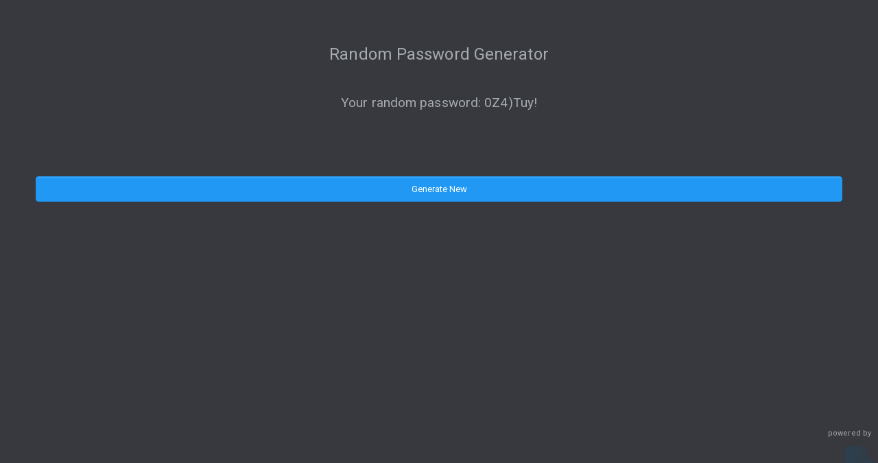

--- FILE ---
content_type: text/html
request_url: https://designer.spreadsheetweb.com/a/random-password-generator
body_size: 32347
content:




<!DOCTYPE html>
<html lang="en" class="root-text" data-font-size="1">
<head>
    <meta charset="utf-8">
    <meta http-equiv="X-UA-Compatible" content="IE=edge">
    <meta name="viewport" content="width=device-width, initial-scale=1, maximum-scale=1">
    <meta name="apple-mobile-web-app-capable" content="yes">
    <meta name="mobile-web-app-capable" content="yes">

    <title>Random-Password-Generator</title>


    <link rel="stylesheet" media="screen, print" href="/css/main.min.css?v=">
    <link rel="stylesheet" href="/bundles/merged/all_styles_bundled_0f0e02191a1b2321312c,0111020f1415070600030410.min.css">


    
    

            <link id="mytheme" rel="stylesheet" href="/css/themes/cust-theme-4.css?v=1.0.9.0" data-theme-id="4">




    <style type="text/css">
        :root {
        --page-header-height: 4.125rem; /* .page-header height */
        }
    </style>

    <style type="text/css">

    .nav-menu li a > [class*='pe-']  {
        margin-right: 0.25rem;
        font-size: 1.125rem;
        width: 1.75rem;
        color: #876fab;
        text-align: left;
    }

    .subheader-title p {
        display: inline;
    }

    form .custom-control.custom-checkbox {
        margin: 0 .375rem 1rem 0 !important;
    }

    .info-card-text-app-name {
        opacity: 0.85;
        -webkit-box-shadow: 0px 13px 17px -10px rgba(0, 0, 0, 0.3);
        -moz-box-shadow:0px 13px 17px -10px rgba(0, 0, 0, 0.3);
        box-shadow: 0px 13px 17px -10px rgba(0, 0, 0, 0.3);
    }

    body.layout-composed.mod-skin-dark .designer-logo ,
    body:not(.layout-composed):not(.mod-skin-light) .designer-logo {
        filter: invert(1) sepia(1) saturate(1) hue-rotate(200deg);
    }

    body.layout-composed.mod-skin-dark .pagos-invert-on-dark-mode,
    body:not(.layout-composed):not(.mod-skin-light) .pagos-invert-on-dark-mode {
        filter: invert(1) hue-rotate(200deg);
    }

/*     body:not(.mod-skin-light) .pagos-invert-on-mode-other-than-light {
        filter: invert(1) hue-rotate(200deg);
    } */

    .app-list a[target] {
       text-decoration: unset!important;
       font-weight: normal;
    }

    .app-list-item {
        height: 6rem!important;
    }

    body.layout-composed .page-header {
        padding-left: 0px;
        /* this is to reduce a right padding set on app.bundle.css #5701 */
        padding-right: 1rem;

        /* this is to undo the margin set on app.bundle.css for: .header-function-fixed:not(.nav-function-top) .page-header */
        margin-left: 0px !important;
    }

    body.layout-composed .page-logo-outside-menu {
        display: flex!important;
        justify-content: space-between;
        align-items: center;
        min-width: 180px;
        height: 4.125rem;
        margin-right: 28px;
    }

    .btn.hub-fix-button-with-pe-icon {
        display: flex;
        align-items: center;
        justify-content: center;
    }

    .btn.hub-fix-button-with-pe-icon i.pe {
        font-size: 1rem !important;  
    }


    .navbar-appname {
        width: 16.875rem;
    }

    @media(min-width: 990px) {
        body.nav-function-fixed.nav-function-minify .primary-nav {
	        max-width: 4.7rem;
        }

        body.nav-function-minify .navbar-appname div.border-primary {
	        max-width: 4.7rem;
        }

        body.nav-function-minify .nav-menu li a .dl-ref {
	        margin-left: -0.4rem;
            margin-right: 0;
        }

        body.nav-function-minify .designer-logo {
          background-size: 150px !important;
          background-position-x: 0px !important;
          max-width: 62px !important;
        }
    }

</style>

    <style type="text/css">

    /* General Stylesheet for Published Designer Application */

    /*  only or testing ellipsis on left menu */
    #js-nav-menu1 .nav-link-text {
        max-width:170px;
        display: block;
        overflow: hidden;
        text-overflow: ellipsis;
        white-space: nowrap;
    }


    /* nav menu visibility START  */
    /*
        THIS IS IMPORTANT PIECE OF RULES
        IT GOVERNS VISIBILITY OF MOBILE MENUS
        (EITHER TOP-DROPDOWN-MENU OR BOTTOM-BUTTONS-MENU)
    */


    @media only screen and (min-width: 992px) {

        /* hidden by default for wide screens */
        #mobile-menu-dropdown,
        #pageFooter
        {
            display: none!important;
        }
    }

    /* then we show when needed */ 
    @media only screen and (max-width: 992px) {

        body[hub-mobile-menu-type="bottom"] #pageFooter {
            display: block!important;
        }

        body:not([hub-mobile-menu-type="top"]) #mobile-menu-dropdown {
        /* note, mobile collapse is used by bottom menu too */
     /*    body:not([hub-mobile-menu-type="top"],[hub-mobile-menu-type="bottom"]) #filter-pages { */
            display: none!important;
        }
    }

    /* hide left menu when wizard is visible*/
    body.hub-wizard-visible:not(.nav-function-top) .page-sidebar,
    /* and when navigation bar type is None*/
    body[hub-menu-type="none"] .page-sidebar,
    body[hub-menu-type="floating"] .page-sidebar
    {
        display: none !important;
    }

    body[hub-menu-type="floating"] #floating-section {
        display: block !important;
    }

    .floating-menu a.update-visible-false { display: none !important; }

    /* nav menu visibility END  */    



    /* other */    

    .page-content {
        /* overrding the default padding, so we can fit formula override buttons located on the rigt side of the control */
        padding-top: 2rem!important;
        padding-left: 2rem!important;
        padding-right: 2rem!important;
    }

    @media only screen and (max-width: 992px) {

        /* in app.bundle.css #5777 there is a font change size, but we want to keep same in case of designer app  */
        body .page-wrapper .page-content {
            font-size: unset!important;
            min-height: unset!important;
            color: rgb(102, 102, 102)!important;

            /* overrding the default padding, so we can fit formula override buttons located on the rigt side of the control */
            padding-top: 2rem!important;
            padding-left: 2rem!important;
            padding-right: 2rem!important;
        }

        body[hub-menu-type="none"] .page-wrapper .page-content {
            margin-top: 0;
        }
    }

    /*
        idk where this element comes from (perhaps some of the plugins is adding it to the page?)
        but it shows on top of first Calculating splash (modal)
    */
    body.modal-open .move-button {
        display: none;
    }

    .info-card-text-app-name {
        height: var(--page-header-height);
    }

    /* reduce the height of app name to prevent some scrolling behavior of its container */
    body.nav-function-top .info-card-text-app-name {
        height: calc(var(--page-header-height) - 2px);
    }

    /* this is just to reduce the empty space slightly in case the top-nav left sliding btn is hidden, so there is no such big gap before the first page button */
    #js-nav-menu-wrapper-left-btn {
        margin-right: 0!important;
    }

    body:not(.nav-function-top) #filter-pages-top-nav-toggle {
        display: none!important;
    }

    /* hidden by default ...*/
    body.nav-function-top #filter-pages-top-nav-toggle {
        opacity: 0;
        pointer-events: none!important;
    }

    /* ... and then shown when needed */
    body.nav-function-top:not([hub-nav-function-top-hide-btn="both"]) #filter-pages-top-nav-toggle {
        opacity: 1;
        pointer-events: all!important;
    }

    body.nav-function-top[hub-nav-function-top-hide-btn="left"] #js-nav-menu-wrapper-left-btn, 
    body.nav-function-top[hub-nav-function-top-hide-btn="both"] #js-nav-menu-wrapper-left-btn,
    body.nav-function-top[hub-nav-function-top-hide-btn="right"] #js-nav-menu-wrapper-right-btn,
    body.nav-function-top[hub-nav-function-top-hide-btn="both"] #js-nav-menu-wrapper-right-btn {
        opacity:0!important;
        pointer-events: none;
    }

    /* hide log out button on top menu (we have dedicated user-avatar dropdown with log out button) */
    body.nav-function-top #nav-menu-logout-button {
        display: none!important;
    }

    /* hide small app branding logo on left menu (this one is for top menu, when visible) */
    body:not(.nav-function-top) .info-card-text-app-branding-logo {
        display: none!important;
    }

    /* for runtime dropdown with select2 inside a .input-group */
    .border-radius-left-0 .select2-selection{
        border-bottom-left-radius: 0;
        border-top-left-radius:0;
    }

    /* for runtime dropdown with select2 inside a .input-group */
    .border-radius-right-0 .select2-selection {
        border-bottom-right-radius: 0;
        border-top-right-radius: 0;
    }


    /* TFS #37869 - add some margin, so right aligned select2 does not overlap with dropdown's caret */
    .right-align-element .select2-container--default .select2-selection--single .select2-selection__rendered {
        margin-right: 16px;
    }

    body.hub-hide-tooltips .tooltip,
    body.hub-hide-tooltips .popover {
        display: none!important;
    }


    /* at runtime, we do not have min-height, so we need at least a top/bottom margin */
    .pagos-control-base.pagos-control-container:not(.panel) {
        padding-top: 15px;
        padding-bottom: 15px;
    }

    .pagos-control-base.pagos-control-container label:not(.custom-control-label) {
        font-weight: 500;
    }

        /* by default disable bootstrap's default margins for panel and alert used as pagos containers */
        .pagos-control-container,
        .pagos-control-container.alert,
        .pagos-control-container.panel {
            margin-bottom: unset;
        }

        /*  RUNTIME - all controls but containers have this margin
            (containers do not need, because rows have them. also, nested containers would add a margin per each container increasing the total size of the row)
            Also, we do not need a marging for a control or container that is the last child of it's parent */
        .pagos-control-base:not(.pagos-control-container):not(:last-child) {
            margin-bottom: 17px;
        }

 
    .parsley-errors-list {
        text-align: left !important;
        /* note that sliders at runtime have their own margins  added - see _SliderBuilder.cshtml */
        margin: 5px 0 0 13px !important;
        line-height: normal !important;
        /* this color comes from .invalid-feedback defined in vendors-bundle.css */
        color: #fd3995;
    }


    .dataTables_filter label {
        /* this is to align grids with Search enabled against grids with Search disabled (e.g. if they are in the same row  next to each other)  */
        margin-bottom: -1px;
    }

    tr.grid-filter-row th {
        padding-top: 0!important;
    }

    .hide-header th:empty {
        /* TFS #19857, previously we were setting padding to 0 on all sides, but we need to reset only vertical 
            becasue the horizontal one takes part in calculating column width */
        /* padding: 0 !important; */
        padding-top: 0 !important;
        padding-bottom: 0 !important;
    }

    /* TFS #37700 */
    .horizontal-overflow {
        overflow-x: auto;
    }

    /* TFS #37722 - the below value 18px is copied from V1 (Homer) version and it works fine in V2 too
       we need that sort of height to allow empty rows having similar height as non-empty rows
    */
    .pagos-control-base table tr[role='row'] > td {
        height: 18px;
    }

    /* Datatables - orienting paging + info, and hiding on smaller breakpoint. */
    .dataTables_lowerBar {
        display: flex;
    }

    .dataTables_lowerBar > div.dataTables_lowerBar_info {
        align-self: start;
    }

    .dataTables_lowerBar > div.dataTables_lowerBar_paging {
        align-self: end;
        flex-grow: 1;
        display: flex;
        justify-content: end;
    }

    .dataTables_wrapper.minimized .dataTables_lowerBar > div.dataTables_lowerBar_info {
        display: flex;
        justify-content: center;
        width: 100%;
        padding-bottom: 14px;
    }

    .dataTables_wrapper.minimized .dataTables_lowerBar > div.dataTables_lowerBar_info > div {
        padding: 0px;
    }

    .dataTables_wrapper.minimized .dataTables_lowerBar > div.dataTables_lowerBar_paging {
        justify-content: center;
    }

    .dataTables_wrapper.minimized .dataTables_lowerBar .paginate_button.first,
    .dataTables_wrapper.minimized .dataTables_lowerBar .paginate_button.last,
    .dataTables_wrapper.minimized .dataTables_lowerBar .paginate_button.next,
    .dataTables_wrapper.minimized .dataTables_lowerBar .paginate_button.previous {
        display: none;
    }

    .dataTables_wrapper:not(.minimized) .dataTables_upperBar {
        display: flex;
    }

    .dataTables_wrapper:not(.minimized) .dataTables_upperBar > div {
        width: 33%;
    }

    .dataTables_wrapper.minimized .dataTables_upperBar > .dataTables_upperBar_pageSize:not(:empty) {
        margin-bottom: 4px;
    }

    .dataTables_wrapper.minimized .dataTables_upperBar > .dataTables_upperBar_pageSize,
    .dataTables_wrapper.minimized .dataTables_upperBar > .dataTables_upperBar_search {
        justify-content: center !important;
    }

    .table-bordered th[data-superheader="true"] {
        /* copied from .table-bordered */
        border-bottom: 1px solid rgba(0, 0, 0, 0.1)!important;
    }

    /* TFS 39209: Hiding the extra margin on the buttons and upper toolbar components when they aren't actually rendered. */
    .dataTables_upperBar > div[class*='dataTables_upperBar']:empty,
    .dataTables_upperBar > div[class*='dataTables_upperBar']:has(.dt-buttons:empty),
    .dataTables_upperBar > div[class*='dataTables_upperBar']:has(.dataTables_filter[style='display: none;']),
    .dataTables_upperBar > div[class*='dataTables_upperBar']:has(.dataTables_filter[style='display:none;']) {
        margin-bottom: 0px !important;
    }

    .pagos-page-compact .pagos-control-base[data-control-type*='Grid'] .row,
    .pagos-page-compact .pagos-control-base[data-control-type*='Grid'] div[class^='col-'] {
        padding-bottom: 0px !important;
        padding-top: 0px !important;
    }

    /* copied from V1 */
    .dte_formbased_scroll {
        height: 450px;
        overflow-y: auto;
        /* #TFS #16833, The padding is needed in case of Form Based Grid there is a Clear Formula Override button visible */
        padding-right: 10px;
        /* also we should hide the horizontal scrollbar */
        overflow-x: hidden;
    }

    /* TFS#37988 stylesheet for styling the fileupload button will be removed, hence we moved it here */
    .dz-button-styled .dz-message {
        display: flex;
        align-items: center;
        justify-content: center;
    }

    .dz-button-styled .dz-message:after {
        content: "Upload";
        border: 1px solid var(--theme-primary);
        color: white;
        padding: 10px;
        background-color: var(--theme-primary);
        border-radius: 4px;
        top: 300px;
        display: flex;
        align-content: center;
        justify-content: center;
        align-items: center;
        justify-items: center;
    }

    .dz-button-styled .dz-message:hover:after {
        background-color: var(--theme-primary-600) !important;
    }

    .dz-button-styled .dz-message br {
        display: none;
    }

    .dz-button-styled .dz-message span, .dz-button-styled .dz-message i {
        font-size: 0 !important;
        position: absolute;
    }

    .show-disabled-as-labels .pagos-control-input :disabled {
        border: none !important;
        background: none !important;
    }

    .show-disabled-as-labels .pagos-control-dropdown .select2-container--disabled .select2-selection {
        border: none !important;
        background: transparent !important;
        box-shadow: none !important;
    }

    .show-disabled-as-labels .pagos-control-dropdown select:disabled {
        border: none !important;
        background: transparent !important;
        box-shadow: none !important;
        /* for Firefox */
        -moz-appearance: none;
        /* for Chrome */
        -webkit-appearance: none;
    }

    .show-disabled-as-labels .pagos-control-dropdown .select2-container--disabled .select2-selection__arrow {
        display: none !important;
    }

    .pagos-page-compact div[class^="col-"], .pagos-page-compact div.row, .pagos-page-compact div.pagos-control-container-subdivision {
        margin: 0px !important;
        padding: 2px !important;
    }

    .input-control-color-primary div[data-control-type='Textbox'] .form-control:not(:disabled),
    .input-control-color-primary div[data-control-type='Calendar'] .form-control:not(:disabled),
    .input-control-color-primary div[data-control-type='Dropdown'] .form-control:not(:disabled),
    .input-control-color-primary div[data-control-type='Dropdown'] .select2-container .select2-selection:not([aria-readonly="true"]) {
        background-color: var(--theme-primary-300) !important;
    }

    .input-control-color-primary2 div[data-control-type='Textbox'] .form-control:not(:disabled),
    .input-control-color-primary2 div[data-control-type='Calendar'] .form-control:not(:disabled),
    .input-control-color-primary2 div[data-control-type='Dropdown'] .form-control:not(:disabled),
    .input-control-color-primary2 div[data-control-type='Dropdown'] .select2-container .select2-selection:not([aria-disabled="true"]) {
        background-color: var(--theme-primary-600) !important;
    }

    .input-control-color-info div[data-control-type='Textbox'] .form-control:not(:disabled),
    .input-control-color-info div[data-control-type='Calendar'] .form-control:not(:disabled),
    .input-control-color-info div[data-control-type='Dropdown'] .form-control:not(:disabled),
    .input-control-color-info div[data-control-type='Dropdown'] .select2-container .select2-selection:not([aria-disabled="true"]) {
        background-color: var(--theme-info-300) !important;
    }

    .input-control-color-success div[data-control-type='Textbox'] .form-control:not(:disabled),
    .input-control-color-success div[data-control-type='Calendar'] .form-control:not(:disabled),
    .input-control-color-success div[data-control-type='Dropdown'] .form-control:not(:disabled),
    .input-control-color-success div[data-control-type='Dropdown'] .select2-container .select2-selection:not([aria-disabled="true"]) {
        background-color: var(--theme-success-300) !important;
    }

    .input-control-color-warning div[data-control-type='Textbox'] .form-control:not(:disabled),
    .input-control-color-warning div[data-control-type='Calendar'] .form-control:not(:disabled),
    .input-control-color-warning div[data-control-type='Dropdown'] .form-control:not(:disabled),
    .input-control-color-warning div[data-control-type='Dropdown'] .select2-container .select2-selection:not([aria-disabled="true"]) {
        background-color: var(--theme-warning-300) !important;
    }

    .input-control-color-warning2 div[data-control-type='Textbox'] .form-control:not(:disabled),
    .input-control-color-warning2 div[data-control-type='Calendar'] .form-control:not(:disabled),
    .input-control-color-warning2 div[data-control-type='Dropdown'] .form-control:not(:disabled),
    .input-control-color-warning2 div[data-control-type='Dropdown'] .select2-container .select2-selection:not([aria-disabled="true"]) {
        background-color: var(--theme-warning-600) !important;
    }

    .input-control-color-danger div[data-control-type='Textbox'] .form-control:not(:disabled),
    .input-control-color-danger div[data-control-type='Calendar'] .form-control:not(:disabled),
    .input-control-color-danger div[data-control-type='Dropdown'] .form-control:not(:disabled),
    .input-control-color-danger div[data-control-type='Dropdown'] .select2-container .select2-selection:not([aria-disabled="true"]) {
        background-color: var(--theme-danger-300) !important;
    }


    .grid-inputcells-primary table > tbody > tr > :not(.cell-editability-disabled) {
        background-color: var(--theme-primary-300) !important;
    }

    .grid-inputcells-primary2 table > tbody > tr > :not(.cell-editability-disabled) {
        background-color: var(--theme-primary-600) !important;
    }

    .grid-inputcells-info table > tbody > tr > :not(.cell-editability-disabled) {
        background-color: var(--theme-info-300) !important;
    }

    .grid-inputcells-success table > tbody > tr > :not(.cell-editability-disabled) {
        background-color: var(--theme-success-300) !important;
    }

    .grid-inputcells-warning table > tbody > tr > :not(.cell-editability-disabled) {
        background-color: var(--theme-warning-300) !important;
    }

    .grid-inputcells-warning2 table > tbody > tr > :not(.cell-editability-disabled) {
        background-color: var(--theme-warning-600) !important;
    }

    .grid-inputcells-danger table > tbody > tr > :not(.cell-editability-disabled) {
        background-color: var(--theme-danger-300) !important;
    }


    .override-grid-color-primary table > tbody > tr > :not(.cell-editability-disabled) {
        background-color: var(--theme-primary-300) !important;
    }

    .override-grid-color-primary2 table > tbody > tr > :not(.cell-editability-disabled) {
        background-color: var(--theme-primary-600) !important;
    }

    .override-grid-color-info table > tbody > tr > :not(.cell-editability-disabled) {
        background-color: var(--theme-info-300) !important;
    }

    .override-grid-color-success table > tbody > tr > :not(.cell-editability-disabled) {
        background-color: var(--theme-success-300) !important;
    }

    .override-grid-color-warning table > tbody > tr > :not(.cell-editability-disabled) {
        background-color: var(--theme-warning-300) !important;
    }

    .override-grid-color-warning2 table > tbody > tr > :not(.cell-editability-disabled) {
        background-color: var(--theme-warning-600) !important;
    }

    .override-grid-color-danger table > tbody > tr > :not(.cell-editability-disabled) {
        background-color: var(--theme-danger-300) !important;
    }

    /* TFS #37984 */
    /* common rules */
    table[class*="table-style-"],
    table[class*="table-style-"] tbody tr td,
    table[class*="table-style-"] thead tr th {
        border-left: none !important;
        border-right: none !important;
    }

    /* specific rules for 1st grid visual style */
    table.table-style-1 tbody tr  {
        background: none !important;
    }

    /* specific rules for 2nd grid visual style */
    table.table-style-2 thead tr, table.table-style-2 tbody tr, table.table-style-2 thead {
        background: none !important;
        color: black !important;
    }

    /* specific rules for 3rd grid visual style */
    table.table-style-3 tbody tr td {
        border: none;
    }

    table.table-style-3 thead tr th {
        border-bottom: 1px solid #dedede !important;
    }

    table.table-style-3 tbody tr, table.table-style-3 thead tr, table.table-style-3 thead {
        background: none !important;
        color: black !important;
    }

    /* specific rules for 4th grid visual style */
    table.table-style-4 tbody tr td {
        border: none !important;
    }

    table.table-style-4 tbody tr {
        background: none !important;
    }

    /* specific rules for 5th grid visual style */
    table.table-style-5, table.table-style-5 tbody tr, table.table-style-5 tbody tr td, table.table-style-5 thead, table.table-style-5 thead tr th {
        border: none !important;
        background: none !important;
        color: black;
    }

    /* TF S#38167 */
    div.panel-collapsed .panel-toolbar .btn-panel i:before {
        content: "\f078";
        position: relative;
        top: -2px;
    }

    div.panel:not(.panel-collapsed) .panel-toolbar .btn-panel i:before {
        content: "\f077";
        position: relative;
        top: -2px;
    }

    .panel-heading[data-action='panel-collapse'] {
        cursor: pointer;
    }

    /*  Dynamic range grids default look.  */
    table.dynamic-range tr.sub-total-row td {
        background-color: var(--theme-primary-50);
    }

    table.dynamic-range tr.header-row th,
    table.dynamic-range tr.header-row td {
        color: white;
    }

    table.dynamic-range tr.header-row th,
    table.dynamic-range tr.header-row td {
        font-weight: bold;
        background-color: var(--theme-primary-500);
    }

    table.dynamic-range tr.grand-total-row td,
    table.dynamic-range tr:not(.header-row) td.grand-total-column {
        background-color: var(--theme-primary-300);
        font-weight: bold;
    }

    /* Render controls without background */
    table.controls-without-background .select2-selection {
        background-color: transparent;
        border: 0px;
    }

    table.controls-without-background td:has(.DTE.DTE_Inline .select2) {
        padding: 0px;
    }

    table.controls-without-background input {
        background-color: transparent !important;
        text-align: center;
        min-width: 60px;
        border: 0px;
    }

    table.controls-without-background .DTE_Field_Type_datetime {
        min-width: 60px;
    }

    table.controls-without-background div.DTE_Inline .DTE_Inline_Buttons {
        display: none;
    }

    table.controls-without-background td.focus, table.controls-without-background td.focus input {
        padding-left: 5px;
        padding-right: 5px;
    }

    table.dataTable > thead > tr > th[data-superheader='true'].not-end {
        border-right-width: 1px;
    }

    .table-style-5 th[data-superheader="true"]{
        border-bottom: 0 !important;
    }

    /* runtime dropzone START */
    /* SK - 10/16/25 - Migrating from V1. Only first and second selectors tweaked. */
    /* this part is used when image is selected as file upload style */
    .dropzone-image .dz-button-container {
        z-index: 1000;
        position: absolute;
        top: 12%;
        width: 120px;
        display: none;
    }

    .dropzone-image .dz-preview, .dropzone-image .dz-button-container {
        width: 100%;
    }

    .dz-preview:hover .dz-button-container {
        display: flex;
        flex-direction: column;
        align-items: center;
    }

    .dropzone-image:not(.dz-clickable) {
        padding: 0;
        border: none;
        background: none;
    }

    .dropzone-image .dz-details {
        display: none !important;
    }

    .dropzone-image .dz-image {
        position: relative;
        z-index: 100;
        width: 100% !important;
        height: 100% !important;
        display: block !important;
        border-radius: 0px !important;
        text-align: center;
    }

        .dropzone-image .dz-image img {
            width: 100% !important;
        }

    .dropzone-image .dz-preview {
        background: 0 !important;
    }

        .dropzone-image .dz-preview:hover .dvBtnInfo,
        .dropzone-image .dz-preview:hover .dvBtnRemove {
            z-index: 1000;
            display: block;
        }

            .dropzone-image .dz-preview:hover .dvBtnRemove *,
            .dropzone-image .dz-preview:hover .dvBtnInfo * {
                cursor: pointer;
            }

    .dropzone-image .dvBtnInfo,
    .dropzone-image .dvBtnRemove {
        /* buttons are hidden by default, and then shown on hover */
        display: none;
        white-space: nowrap;
    }

        .dropzone-image .dvBtnInfo i,
        .dropzone-image .dvBtnRemove i {
            font-size: unset;
        }

    .dropzone.dropzone-image.dz-clickable.dz-started {
        padding: 0;
        border: none;
        background: none;
    }

    /* this is probably not even targetting the right element (should be .dropzone-image.dropzone instead of .dropzone-image .dropzone)*/
    .dropzone-image .dz-preview:hover .dz-image img {
        -webkit-transform: none;
        -moz-transform: none;
        -ms-transform: none;
        -o-transform: none;
        transform: none;
        -webkit-filter: none;
        filter: none;
    }
    /* runtime dropzone END */

    /* FLOATING MENU RUNTIME SECTION START */
    /* TOP RIGHT */
    .floating-menu[data-hrz-nav-type="right"][data-vrt-nav-type="top"] {
        top: 4.5rem;
        right: 1.5rem;
        bottom: auto;
        left: auto;
        position: fixed;
        z-index: 931;
    }

    /* TOP LEFT */
    .floating-menu[data-hrz-nav-type="left"][data-vrt-nav-type="top"] {
        top: 4.5rem;
        left: 4.5rem;
        right: auto;
        bottom: auto;
        position: fixed;
        z-index: 931;
    }

    /* BOTTOM LEFT */
    /* EXPANDING OPTIONS FOR BOTTOM SELECTED BUTTONS COME FROM APPBUNDLE BY DEFAULT */
    .floating-menu[data-hrz-nav-type="left"][data-vrt-nav-type="bottom"] {
        bottom: 4.5rem;
        left: 4.5rem;
        right: auto;
        top: auto;
        position: fixed;
        z-index: 931;
    }

    /* BOTTOM RIGHT (DEFAULT IN APPBUNLE) */
    .floating-menu[data-hrz-nav-type="right"][data-vrt-nav-type="bottom"] {
        bottom: 4.5rem;
        right: 1.5rem;
        position: fixed;
        z-index: 931;
    }

    /* Default state of floating menu - unchecked, hide the items on top of each other. */
    .floating-menu > .menu-open:not(:checked) ~ a.menu-item {
        transform: none !important;
    }
    /* FLOATING MENU RUNTIME SECTION END */
</style>
    <style type="text/css">

 
    /* runtime dropzone START */


    /* this part is used when image is selected as file upload style */
    .dz-button-container {
        z-index: 1000;
        position: absolute;
        top: 12%;
        width: 120px;
        display: none;
    }

    .dz-preview:hover .dz-button-container {
        display: flex;
        flex-direction: column;
        align-items: center;
    }

    .dropzone-image:not(.dz-clickable) {
        padding: 0;
        border: none;
        background: none;
    }

    .dropzone-image .dz-details {
        display: none !important;
    }

    .dropzone-image .dz-image {
        position: relative;
        z-index: 100;
        width: 100% !important;
        height: 100% !important;
        display: block !important;
        border-radius: 0px !important;
        text-align: center;
    }

        .dropzone-image .dz-image img {
            width: 100% !important;
        }

    .dropzone-image .dz-preview {
        background: 0 !important;
    }

        .dropzone .dz-preview:hover .dvBtnInfo,
        .dropzone .dz-preview:hover .dvBtnRemove {
            z-index: 1000;
            display: block;
        }

    .dropzone .dz-preview:hover .dvBtnRemove *, 
    .dropzone .dz-preview:hover .dvBtnInfo * {
        cursor: pointer;
    }

    .dropzone .dvBtnInfo,
    .dropzone .dvBtnRemove {
        /* buttons are hidden by default, and then shown on hover */
        display: none;
        white-space: nowrap;
    }

    .dropzone .dvBtnInfo i,
    .dropzone .dvBtnRemove i {
        font-size: unset;
    }

    .dropzone.dropzone-image.dz-clickable.dz-started {
        padding: 0;
        border: none;
        background: none;
    }

    /* this is probably not even targetting the right element (should be .dropzone-image.dropzone instead of .dropzone-image .dropzone)*/
    .dropzone-image .dropzone .dz-preview:hover .dz-image img {
        -webkit-transform: none;
        -moz-transform: none;
        -ms-transform: none;
        -o-transform: none;
        transform: none;
        -webkit-filter: none;
        filter: none;
    }

    /* runtime dropzone END */

</style>
    <style type="text/css">

  
    /* left menu collapse icon START  */

    body #collapse-icon {
        right: -5px;
        left: unset;
        float: right;
        transform: rotate(90deg);
        top: calc((var(--page-header-height) - 22px) / 2)!important;
        position: absolute !important;
        z-index: 99;
    }

    body:not(.nav-function-minify) .page-sidebar.list-filter-active #collapse-icon {
        top: 84px !important;
    }

    body.nav-function-minify #collapse-icon {
        right: -5px;
        top: 40px !important;
    }

    body:not(.nav-function-minify) #collapse-icon i.fal.fa-angle-up {
        display: none;
    }

    /* collapse left (arrow down rotated 90 deg - see #collapse-icon rule) */
    body.nav-function-minify #collapse-icon i.fal.fa-angle-down {
        display: none;
    }

    body.nav-function-minify #collapse-icon i.fal.fa-angle-up {
        display: block;
        transform: translateY(-2px);
    }

    /* left menu collapse icon END  */


    /* disable default Smart Admin's default-tooltip for minified menu */
    body.nav-function-minify #js-primary-nav .nav-link-text,
    body.nav-function-minify #js-primary-nav .info-card-text {
        display:none!important;
    }

    /* originally (app.bundle.j#1325) the icon on left menu item is dimmed, we restore its color now */
    #js-nav-menu li a > [class*='fa-'] {
        color: unset!important;
    }

    /* hide icon on top menu (unless it is minified) */
    body.nav-function-top:not(.nav-function-minify) #js-nav-menu .fa-hub-no-page-icon {
        display: none!important;
    }

    #pageFooter .fa-hub-no-page-icon {
        display: none!important;
    }

    /* fade the icon on left menu (unless it is minified) */
    body:not(.nav-function-top):not(.nav-function-minify) #js-nav-menu .fa-hub-no-page-icon {
        opacity: 0!important;
    }

    /* unset the top placement for top-menu, since we do not use the default Smart Admin's header, the top menu can start from top of the page*/
    body.nav-function-top .page-sidebar {
        top: 0;
        height: var(--page-header-height);
    }

    @media only screen and (min-width: 992px) {

        /* same for page content wrapper */
        body.nav-function-top:not([hub-menu-type="none"]) .page-content-wrapper {
          margin-top: var(--page-header-height);
        }

        /* show page content directly at the top of the window if navigation bar is disabled */
        body[hub-menu-type="none"] .page-content-wrapper {
          margin-top: 0;
        }

    }

    /* we don't want the app branding image when menu is at the top*/
    body.nav-function-top #divNavInfo {
        display: none!important;
    }

    /* show user dropdown menu always when menu is at the top */
    body.nav-function-top #user-dropdown-menu {
        display: flex!important;
    }

    .small-nav-info {
        height: 17px;
    }

    /* override height set in app.bundle.css #2068*/
    .nav-function-fixed:not(.nav-function-top) .page-sidebar .slimScrollDiv {
        height: 100%!important;
    }

</style>
    <style type="text/css">

 
    /* mobile dropdown menu START */

    #filter-pages {
        position: absolute;
        top: var(--page-header-height);
        left: 0;
        right: 0;
        background-color: #ffffff;
        z-index: 100;
    }

    /* copied from app.bundle.css #1881 for: .nav-function-top .page-sidebar .primary-nav .nav-menu > li a*/
    #filter-pages .nav-link-text {
        font-size: .9rem;
        color: #584475;
    }

    #filter-pages .list-group {
         overflow: auto;
         /* this height allows to fit exactly 7 items without showing a scroll bar */
         max-height: 316px;
    }

    #filter-pages .list-group-item {
        padding: 0;
        border-left: none;
        border-right: none;
    }

    #filter-pages .list-group-item:not(.disabled) {
        cursor: pointer;
    }

    #filter-pages .list-group-item i {
        font-size: 1.125rem;
        width: 1.75rem;
    }

    #filter-pages .list-group-item.disabled {
       pointer-events: unset;
    }

    #filter-pages .list-group-item:hover {
        background-color: var(--theme-primary-700);
    }

    #filter-pages .list-group-item:hover .nav-link-text   {
        color: white;
    } 

    #filter-pages li.current-page {
        background-color: var(--theme-primary);
        color: white;
    }

    #filter-pages li.current-page .nav-link-text {
        color: white;
    } 

    /* this is extract from app.bundle.css - contains a dot marking a active nav page */
    #filter-pages li.current-page:before {
        content: '\f413';
        font-family: 'nextgen-icons';
        position: absolute;
        top: calc(50% - 5px);
        right: 11px;
        font-size: 7px;
        height: 10px;
        width: auto;
        color: #24b3a4;
        display: -webkit-box;
        display: -ms-flexbox;
        display: flex;
        -ms-flex-line-pack: center;
        align-content: center;
        -webkit-box-align: center;
        -ms-flex-align: center;
        align-items: center;
    }

    body.mobile-view-activated[hub-mobile-menu-type="bottom"] #filter-pages {
        top: unset;
        /* 60 is footer height*/
        bottom: 60px;
        position: fixed;
    }

    /* narrower Filter Pages element when accessed from top nav menu (not mobile though) */
    body:not(.mobile-view-activated) #filter-pages {
        min-width: 300px;
        left: unset;
        right:0
    }

    body.mobile-view-activated[hub-mobile-menu-type="none"] #filter-pages {
        display: none;
    }

    /* TFS #37699 when header is fixed, we wanted filter pages also to be fixed */
    body:not([hub-mobile-menu-type="bottom"]).header-function-fixed.nav-function-top #filter-pages {
        position: fixed;
    }
    
    /* mobile dropdown menu END */

</style>
    <style type="text/css">


    /* footer menu START */

    #pageFooter {
        height: 60px;
    }

    #pageFooter.show-icons-only div {
        display: none;
    }

    #pageFooter .btn div {
        overflow: hidden;
        text-overflow: ellipsis;
    }

    #pageFooter .btn i {
        font-size: 1.125rem;
        width: 1.75rem;
        margin-bottom: 0.25rem;
    }

    @media only screen and (max-width: 768px) {

        /* reduce font size for smaller screen widths */
        #pageFooter .btn div {
            font-weight: normal;
            font-size: 8pt;
        }
    }

    /* footer menu END */


</style>
    <style type="text/css">

 
    /* wizard  menu start*/

    :root {
    --wizard-border-default: var(--theme-primary-900);
    --wizard-text-default: var(--theme-primary);
    --wizard-node-complete-bg: var(--theme-success);
    --wizard-node-complete-border: var(--theme-success-700);
    --wizard-node-complete-text: #fff;
    --wizard-node-incomplete-bg: #fff;
    --wizard-node-incomplete-border: gray;
    --wizard-node-incomplete-text: gray;
    --wizard-node-current-bg: var(--theme-info);
    --wizard-node-current-border: var(--theme-info-900);
    --wizard-node-current-text: #fff;
    --wizard-node-disabled-bg: lightgray;
    --wizard-node-disabled-border: gray;
    --wizard-node-disabled-text: #fff;
}
    
.wizard-progress {
    display: table;
    position: relative;
    table-layout: fixed;
    width: 100%;
    padding-left: 0px;
    margin-top: 0px;
    margin-bottom: 70px;
}

    .wizard-progress .step {
        /* color: var(--dark); */
        display: table-cell;
        font-size: 12px;
        overflow: visible;
        position: relative;
        text-align: center;
    }

        .wizard-progress .step a {
            display: block;
            height: 75px;
        }

        .wizard-progress .step span {
            display: block;
            white-space: nowrap;
            text-overflow: ellipsis;
            overflow: hidden;
        }

        .wizard-progress .step.disabled a {
            cursor: not-allowed;
        }

        .wizard-progress .step:not(:last-child):before {
            background-color: #fff;
            display: block;
            height: 4px;
            left: 50%;
            position: absolute;
            top: 49px;
            width: 100%;
        }

        .wizard-progress .step .node {
            background-color: #fff;
            border: 1px solid;
            border-color: var(--wizard-border-default);
            color: var(--wizard-text-default);
            border-radius: 25px;
            height: 42px;
            width: 42px;
           /*  margin-left: -21px; */
            top: 30px;
            position: absolute;
       /*      left: 50%; */
            display: flex;
            align-items: center;
            justify-content: center;
        }

        .wizard-progress .step.complete .node {
            background-color: var(--wizard-node-complete-bg);
            border-color: var(--wizard-node-complete-border);
            color: var(--wizard-node-complete-text);
        }

        .wizard-progress .step.incomplete .node {
            background-color: var(--wizard-node-incomplete-bg);
            border-color: var(--wizard-node-incomplete-border);
            color: var(--wizard-node-incomplete-text);
        }

        .wizard-progress .step.current .node {
            background-color: var(--wizard-node-current-bg);
            color: var(--wizard-node-current-text);
            border-color: var(--wizard-node-current-border);
        }

        .wizard-progress .step.disabled .node {
            background-color: var(--wizard-node-disabled-bg) !important;
            color: var(--wizard-node-disabled-text);
            border-color: var(--wizard-node-disabled-border);
            cursor: not-allowed;
        }

        .wizard-progress .step.complete .node:before {
            color: #fff;
            display: table-cell;
            font-family: FontAwesome;
            font-size: 12.5px;
            font-weight: bold;
            overflow: visible;
            position: relative;
            text-align: center;
        }

        .wizard-progress .step.current:before {
            content: "";
            background-color: transparent;
        }

        .wizard-progress .step.incomplete:before {
            content: "";
            background-color: transparent;
        }

        .wizard-progress .step.complete:before {
            content: "";
            background-color: var(--wizard-node-complete-border);
        }

        .wizard-progress .step.disabled.complete:before {
            content: "";
            background-color: var(--wizard-node-disabled-border);
        }

        /* wizard menu END */



</style>
    <style type="text/css">


    /* style for Clear Override button of a single input control and controls on Form Based Grid's modal form */
    /* Note, that this style does not apply to cells of Inline Input Grid's, becasue we do not add to those cells .formula-overridden class*/
    .formula-overridden .formula-overridden-clear-btn {
        border-left: var(--theme-info) solid 2px;
        height: 100%;
        left: 100%;
        margin-left: -10px;
        padding-left: 1px;
        position: absolute;
        z-index: 999;
        display: flex;
        align-items: center;
    }

    /* on modal forms of Form Based Grids the checkbox somehow needs no margin */
    .formula-overridden-grid-control.formula-overridden-checkbox .formula-overridden-clear-btn {
        margin-left: 0;
    }

    /* on modal forms of Form Based Grids the tooltip needs to be moved in front */
    .formula-overridden-grid-control .formula-overridden-clear-btn .tooltip {
        color: white;
        z-index: 999999!important;
    }


    /* Slider With Background needs the button to be somewhat lower then at top of the control */
    /* and also the height is reduced */
    .pagos-control-slider-with-background .formula-overridden-clear-btn {
        margin-top: 47px;
        height: 50px;
    }

    /* the basic style of Clear Formula Override button (when unhovered it shows just an icon, without any borders) */
    .formula-overridden-clear-btn button {
        /* if you want the button to be of btn-xs size, uncumment the below block */
        /* button xs start  (copied fron boottrap's btn-xs)*/
        /* border-radius: 3px; */
        /* font-size: 11px; */
        /* line-height: 1.5; */
        /* padding: 1px 7px; */
        /* button xs end */
        color: var(--theme-info)!important;
        background-color: transparent!important;
        font-size: larger;
    }

        /* the "hover" style of Clear Formula Override button */
    .formula-overridden-clear-btn button:hover {
        /* btn-info start (copied fron boottrap's btn-info) */
        background-color: var(--theme-info)!important;
        border-color: var(--theme-info)!important;
        color: #FFFFFF!important;
        /* btn-info end */
    }


    /* The below is responsible for higlighting a control's value when the associated Clear Formula Override button got hovered' */
    /* textboxes */
    .formula-overridden-hovered input,
    .formula-overridden-hovered textarea,
    /* select2 */
    .formula-overridden-hovered .select2-selection__rendered,
    /* select2 multi-select item */
    .formula-overridden-hovered .select2-selection__choice,
    /* regular select (not select2) */
    .formula-overridden-hovered select.form-control,
    /* slider */
    .formula-overridden-hovered .ui-slider-handle,
    /* slider with background */
    .formula-overridden-hovered .slider-value,
    /* slider with buttons */
    .formula-overridden-hovered .slider-with-button-value,
    /* regular checkbox */
    .formula-overridden-hovered input[type="checkbox"] + label,
    /* "toggle" checkbox */
    .formula-overridden-hovered .toggle-label,
    /* label of selected (checked) checkbox of multi-select radio button (it displays chexkboxes) */
    .formula-overridden-hovered input[type="checkbox"]:checked + label,
    /* label of selected (checked) radio button */
    .formula-overridden-hovered input[type="radio"]:checked + label,
    /* Inline Input Grid's cell */
    .formula-overridden-hovered.formula-overridden-grid-cell-val,
    /* Form Based Input Grid's checkbox on modal */
    .formula-overridden-hovered.formula-overridden-checkbox label
    {
        color: var(--theme-info) !important;
        font-weight: bold !important;
        text-decoration: underline !important;
        text-decoration-style: double !important;
    }

    .pgc-block:has(.formula-overridden-clear-btn) {
        display: flex;
    }

    .tooltip.shift-right-tooltip-for-control-with-formula-override[x-placement="right"] {
        transform: translateX(32px);
    }

</style>
    <style type="text/css">
    .input-grid-action-menu {
        left: 12px;
        top: auto;
        display: none;
    }

    .input-grid-action-menu-visible {
        display: inline-block !important;
    }

    .input-grid-row-action-button-visible {
        display: inline-block !important;
    }

    table.button-between-row > tbody > tr.selected > td > .input-grid-row-action-button {
        display: inline-block;
    }

    .button-in-row-container .dt-buttons, .button-between-row-container .dt-buttons {
        display: none;
    }
</style>


    <style type="text/css">

    :root {
        --pagos-control-border-color: lightgrey;
        --pagos-control-selected-row-color: var(--theme-rgb-info);
        --pagos-control-selected-container-color: var(--theme-rgb-warning);
        --pagos-control-selected-control-color: var(--theme-rgb-success);
    }

    .pagos-control-container.alert {
        border-width: 2px;
        /* we want to use regular color of page's font */
        color: unset;
    }

    .pagos-control-container.panel {
        margin-left: unset !important;
        margin-right: unset !important;
        padding: 0;
    }

    .pagos-control-row.panel {
        /* this is somehow needed to adjust height of the row as Panel, otherwise it whould be too tall */
        display: block;
    }

    .pagos-control-container.pagos-control-container-default.alert {
        /* neutralize border radius for alerts when container is Default one */
        border-radius: 0;
    }

    .pagos-control-base.pagos-control-chart {
        min-height: 200px;
    }

    .pagos-control-base.pagos-control-checkbox {
        align-items: center;
    }

    .pagos-control-base textarea {
        resize: none;
    }

    .pagos-control-base label {
        margin-bottom: 0;
    }

    /* radio list groups START */

    .pagos-control-radio .list-group-item label {
        margin: 0;
    }

    .pagos-control-radio .list-group-horizontal {
        display: flex;
        flex-wrap: wrap;
    }

    .pagos-control-radio .list-group:not(.list-group-horizontal) {
        /* allow to make the width of the List radio less than 100% */
        display: inline-block;
    }

    .pagos-control-radio .list-group-item {
        border-radius: 2px;
        margin-right: 5px;
        margin-bottom: 5px;
        width: unset;
    }

    .pagos-control-radio .list-group-horizontal .list-group-item,
    .pagos-control-radio :not(.list-group-horizontal) .list-group-item {
        /* smart admin template sets this to 0, so we restore it now */
        border-left-width: 1px;
        border-top-width: 1px;
    }

    .pagos-control-radio .list-group-horizontal .list-group-item:first-child {
        /* smart admin template sets this to 0, so we restore it now */
        border-top-right-radius: 4px;
    }

    .pagos-control-radio :not(.list-group-horizontal) .list-group-item.active {
        margin-top: 0px;
        border-top-width: 1px;
    }

    .pagos-control-radio .list-group-horizontal .list-group-item.active {
        margin-left: 0px;
        border-left-width: 1px;
    }

    /* radio list groups END */


    /* alignment START */

    .center-align-element {
        text-align: center !important;
    }

    .center-align-element .select2-container .select2-choice {
        justify-content: center;
    }

    .center-align-element .select2-container.select2-container-multi .select2-choices {
        display: flex;
        align-items: center;
        justify-content: center;
    }

    .left-align-element {
        text-align: left !important;
    }

    .left-align-element .select2-container .select2-choice {
        justify-content: left;
    }

    .right-align-element {
        text-align: right !important;
    }

    .right-align-element .select2-container .select2-choice {
        justify-content: right;
    }

    .right-align-element .select2-container.select2-container-multi .select2-choices {
        display: flex;
        align-items: center;
        justify-content: right;
    }

    .flex-center-align-always,
    .nav > li > a.flex-center-align-always {
        display: flex;
        align-items: center;
    }


    @media (min-width: 992px) {
        .flex-top-align {
            /* TFS #37676 - do not set !important for display. Otherwise it would make harder to control Visibility of a control at runtime */
            display: flex;
            align-items: flex-start;
        }
    }

    @media (min-width: 992px) {
        .flex-center-align {
            /* TFS #37676 - do not set !important for display. Otherwise it would make harder to control Visibility of a control at runtime */
            display: flex;
            align-items: center;
        }
    }

    @media (min-width: 992px) {
        .flex-bottom-align {
            /* TFS #37676 - do not set !important for display. Otherwise it would make harder to control Visibility of a control at runtime */
            display: flex;
            align-items: flex-end;
        }
    }

    @media (min-width: 992px) {
        .flex-stretch-align {
            /* TFS #37676 - do not set !important for display. Otherwise it would make harder to control Visibility of a control at runtime */
            display: flex;
            align-content: stretch;
            overflow: hidden;
        }
    }

    /* alignment END */


    /* for some reason the below is a critical must for dragula to work, TFS #37679 */
    .pagos-control-dropdown-wrapper,
    .pagos-control-radio-wrapper,
    .pagos-control-calendar-wrapper, 
    .pagos-control-slider-wrapper,
    .pagos-control-outputgrid-wrapper,
    .pagos-control-chart-wrapper,
    .pagos-control-map-wrapper,
    .pagos-control-inputgrid-wrapper {
        position: absolute;
        left: 0;
        right: 0;
        top: 0;
        bottom: 0;
    }


    .pagos-ui-designer .pagos-control-base.pagos-drop-container {
        /* this helps to properly place the row-toolbox or container-toolbox */
        position: relative;
    }

    .pagos-ui-designer .pagos-control-base:not(.gu-transit):not([class*="well"]):not([class*="alert"]):not(.panel) {
        border: 1px dotted var(--pagos-control-border-color);
        /* each container has its own pading now set via p-x class */
        /* padding: 5px; */
    }


    /* DESIGN-TIME - all controls have this margin for easier selectability */
    .pagos-ui-designer .pagos-control-base {
        margin-bottom: 15px;
    }

    .pagos-ui-designer .pagos-control-base {
        cursor: default;
        min-height: 50px;
        overflow-x: hidden;
        /*transition: all .2s linear;*/
    }

    .pagos-ui-designer .pagos-control-base:not(.pagos-control-container):not(.pagos-control-row) {
        cursor: -webkit-grab;
        cursor: grab;
        /* neutralizes margin coming from col-xx so it looks better while designing */
        margin-left: 3px;
        margin-right: 3px;
        padding: 5px
    }

    .pagos-ui-designer .pagos-control-base input,
    .pagos-ui-designer .pagos-control-base label,
    .pagos-ui-designer .pagos-control-base label:before,
    .pagos-ui-designer .pagos-control-base a,
    .pagos-ui-designer .pagos-control-base select,
    .pagos-ui-designer .pagos-control-base textarea,
    .pagos-ui-designer .pagos-control-base:not(:has(.toolbox)) button,
    .pagos-ui-designer .pagos-control-base table,
    .pagos-ui-designer .pagos-control-base .dropzone,
    .pagos-ui-designer .pagos-control-base .slider {
        pointer-events: none;
    }


    /* START - STYLES RELATED TO CONTAINER SUB-DIVISIONS */
    .panel-content.subdivided .pagos-control-base.panel {
        padding: 0px !important;
    }

    .pagos-ui-designer .pagos-control-container-subdivision {
        border: 1px dotted var(--pagos-control-border-color);
    }

    .pagos-control-container.subdivided,
    .pagos-control-container .subdivided {
        display: flex;
        flex-flow: wrap;
    }

    .pagos-control-container.subdivided.tab-pane:not(.show), .pagos-control-container .subdivided.tab-pane:not(.show) {
        display: none;
    }

    .pagos-ui-designer .sub-1,
    .pagos-ui-designer .sub-2,
    .pagos-ui-designer .sub-3,
    .pagos-ui-designer .sub-4,
    .pagos-ui-designer .sub-5,
    .pagos-ui-designer .sub-6,
    .pagos-ui-designer .sub-7,
    .pagos-ui-designer .sub-8,
    .pagos-ui-designer .sub-9,
    .pagos-ui-designer .sub-10 {
        min-height: 120px;
    }

    .sub-1, .sub-2, .sub-3, .sub-4, .sub-5, .sub-6, .sub-7, .sub-8, .sub-9, .sub-10 {
        display: inline-block;
    }

    .sub-1 {
        width: 100%;
        min-width: 100%;
        max-width: 100%;
    }

    .sub-2 {
        width: 50%;
        min-width: 50%;
        max-width: 50%;
    }

    .sub-3 {
        width: 33.33%;
        min-width: 33.33%;
        max-width: 33.33%;
    }

    .sub-4 {
        width: 25%;
        min-width: 25%;
        max-width: 25%;
    }

    .sub-5 {
        width: 20%;
        min-width: 20%;
        max-width: 20%;
    }

    .sub-6 {
        width: 16.66%;
        min-width: 16.66%;
        max-width: 16.66%;
    }

    .sub-7 {
        width: 14.28%;
        min-width: 14.28%;
        max-width: 14.28%;
    }

    .sub-8 {
        width: 12.5%;
        min-width: 12.5%;
        max-width: 12.5%;
    }

    .sub-9 {
        width: 11.11%;
        min-width: 11.11%;
        max-width: 11.11%;
    }

    .sub-10 {
        width: 10%;
        min-width: 10%;
        max-width: 10%;
    }

    @media (max-width: 767px) {
        .sub-1,
        .sub-2,
        .sub-3,
        .sub-4,
        .sub-5,
        .sub-6,
        .sub-7,
        .sub-8,
        .sub-9,
        .sub-10 {
            width: 100%;
            min-width: 100%;
            max-width: 100%;
            padding: 0px !important;
            padding-bottom: 1rem !important;
        }

        .sub-1:empty,
        .sub-2:empty,
        .sub-3:empty,
        .sub-4:empty,
        .sub-5:empty,
        .sub-6:empty,
        .sub-7:empty,
        .sub-8:empty,
        .sub-9:empty,
        .sub-10:empty {
            padding: 0px !important;
        }

        .sub-1:last-child,
        .sub-2:last-child,
        .sub-3:last-child,
        .sub-4:last-child,
        .sub-5:last-child,
        .sub-6:last-child,
        .sub-7:last-child,
        .sub-8:last-child,
        .sub-9:last-child,
        .sub-10:last-child {
            padding-bottom: 0 !important;
        }

        /* END - STYLES RELATED TO CONTAINER SUB-DIVISIONS */

    }

</style>
    <style type="text/css">

    .ui-slider:not(.ui-slider-vertical) {
        display: flex;
        align-items: center;

        border-color: var(--theme-primary-50) !important;
        background: #ffffff;
        /* this helps to remove the scrollbar of the parent when slider has bottom align  */
        margin-bottom: 3px;
        height: 5px !important;
    }

    .ui-slider.ui-slider-vertical {
        width: 6px !important;
        /* the height is set via _SliderBuilder.cshtml */
        /* height: 100px; */

        display: flex;
        justify-content: center;
    }

    .ui-slider.ui-slider-vertical .ui-slider-handle {
        /* this helps to make the handle centered versus the scroll bar */
        left: unset;
    }

    .ui-slider .ui-slider-handle {
        width: auto !important;
        background-color: var(--theme-primary) !important;
        color: white !important;
        border: 0 !important;
        top: unset !important;
        padding: 0px 6px;
        height: auto !important;
    }

    .ui-slider .ui-slider-handle:focus,
    .ui-slider .ui-slider-handle:hover {
        outline: 0;
    }

    .slider-with-buttons {
        display: inline-block;
        white-space: nowrap;
    }

    .slider-with-button-value {
        font-size: 15px;
        margin-left: 10px;
        margin-right: 10px;
        vertical-align: middle;
    }

    .slider-with-background .slider-value {
        font-size: 15px;
        margin-bottom: 0.5rem !important; /* mb-2 */
    }

    .slider-with-background .ui-slider-handle {
        cursor: pointer;
        width: 18px !important;
        height: 18px !important;
    }

    .slider-with-background .ui-corner-all {
        border-radius: 20px;
    }

    .slider-with-background .ui-slider .ui-slider-handle:focus,
    .slider-with-background .ui-slider .ui-slider-handle:hover {
        border: 2px var(--theme-primary-700) solid !important;
        width: 20px !important;
        height: 20px !important;
        transform: translateX(-1px);
    }
    
</style>

</head>


<body class="mod-skin-dark ">


<div id="hub-user-profile-template" style="display: none;">
    
<div class="template-profile-image-status d-inline-block align-middle mr-1 status" data-profile-user-id="{user_id}">

        <div class="template-profile-image profile-image rounded-circle" style="background-position: center; background-repeat: no-repeat; background-size: cover;" alt="{full_name}"></div>
        <canvas width="50" height="50" class="template-profile-canvas rounded-circle align-middle" alt="{full_name}" data-initials="{full_name_initials}" data-user-exists="{exists}"></canvas>
</div>
</div>

<div id="hub-loading-splash-screen" style="display: none;">
    <div class="d-flex pb-2">
        <div>
            <i class="fal fa-spinner fa-spin fa-4x mr-3 opacity-30"></i>
        </div>
        <div>
            <h5 class="modal-title text-warning">Please</h5>
            <span class="modal-message"></span>
        </div>
    </div>
</div>





<div class="page-wrapper" style="display: none">
    <div class="page-inner">

        
    <aside class="page-sidebar px-0">
        <div data-hub-tour="lefthand-menu" style="height: 100%">
            <nav id="js-primary-nav" class="primary-nav h-100" role="navigation">
                <div class="nav-filter">
	<div class="position-relative">
		<input type="text" id="nav_filter_input" placeholder="Filter menu" class="form-control" tabindex="0">
		<a href="#" onclick="return false;" class="btn-primary btn-search-close js-waves-off" data-action="toggle" data-class="list-filter-active" data-target=".page-sidebar">
			<i class="fal fa-chevron-up"></i>
		</a>
	</div>
</div> 
                
<div class="navbar-appname">

    <div class="w-100 p-0 m-0 border-top border-primary"></div>

        <div class="info-card-text shadow-0 info-card-text-app-name hide-with-min w-100 px-3 py-2 m-0 bg-primary-900 align-self-start d-flex justify-content-center" title="Application Name: Random-Password-Generator" data-toggle="tooltip" data-placement="bottom" data-container="body" data-boundary="window">

            <span class="d-flex align-items-center text-white justify-content-center w-100">
                <span class="text-truncate d-inline-block fs-lg fw-500 m-0">
                    Random-Password-Generator
                </span>
            </span>
        </div>

    <div class="w-100 p-0 m-0 border-top border-primary"></div>

    <a id="collapse-icon" href="#" onclick="return false;" class="pull-trigger-btn" data-action="toggle" data-class="nav-function-minify" data-target="body" style="display: none">
        <i class="fal fa-angle-down"></i>
        <i class="fal fa-angle-up"></i>
    </a>

</div>


<div id="divNavInfo" class="info-card" style="background-color: rgba(0, 0, 0, 0.1);">

    <div class="hub-remove-for-anonymous d-flex align-items-center">
        
<div class="profile-image-section">

    <div class="profile-image-hasimage">
        <div class="profile-image profile-image-50 rounded-circle" style="background-position: center; background-repeat: no-repeat; background-size: cover;" alt=""></div>
    </div>

    <div class="profile-image-doesnothaveimage">
        <canvas width="50" height="50" class="profile-image profile-image-50 profile-image-removed rounded-circle align-middle mr-1" alt="" data-initials=""></canvas>
    </div>

</div>

        <div class="info-card-text hide-with-min">
            <a class="d-flex align-items-center text-white">
                <span class="text-truncate text-truncate-sm d-inline-block profile-fullname"></span>
            </a>
        </div>
    </div>

    <a href="#" onclick="return false;" class="pull-trigger-btn" data-action="toggle" data-class="list-filter-active" data-target=".page-sidebar" data-focus="nav_filter_input">
        <i class="fal fa-angle-down"></i>
    </a>
</div>
                
<ul id="js-nav-menu" class="nav-menu">
            <li class="nav-title">Pages</li>
            <li class=" " onclick="window._pageHandler.gotoPageOrNavigate(event, 1); return false;" data-page-id="1">
                <a href="#" data-filter-tags="home">
                    <i></i>
                    <span class="nav-link-text" data-i18n="nav.">Home</span>
                </a>

            </li>
            <li class="nav-title hub-remove-for-anonymous">Other</li>
            <li class=" hub-remove-for-anonymous" id="nav-menu-logout-button" title="Go back to Hub" onclick="" data-toggle="tooltip" data-container="body" data-boundary="window" data-placement="right">
                <a href="/pages/logout" data-filter-tags="log out">
                    <i></i>
                    <span class="nav-link-text" data-i18n="nav.">Log Out</span>
                </a>

            </li>
</ul>

                <div class="filter-message js-filter-message bg-success-600"></div>

                <div id="filter-pages-top-nav-toggle" class="ml-1 mr-0 align-self-center d-flex">
                    <button class="header-btn btn" data-toggle="collapse" data-target="#filter-pages">
                        <i class="ni ni-menu"></i>
                    </button>
                </div>

                <div id="user-dropdown-menu" class="align-items-center pr-2 hub-remove-for-anonymous" style="display: none">
                    <a href="#" data-toggle="dropdown" title="" data-hub-tour="account-menu" class="header-icon d-flex align-items-center justify-content-center">
                        
<div class="profile-image-section">

    <div class="profile-image-hasimage">
        <div class="profile-image-md rounded-circle" style="background-position: center; background-repeat: no-repeat; background-size: cover;" alt=""></div>
    </div>

    <div class="profile-image-doesnothaveimage">
        <canvas width="50" height="50" class="profile-image-md profile-image-removed rounded-circle align-middle mr-1" alt="" data-initials=""></canvas>
    </div>

</div>
                    </a>
                    <div class="dropdown-menu dropdown-menu-animated dropdown-lg">
                        
<div class="dropdown-header bg-trans-gradient d-flex flex-row py-4 rounded-top">
    <div class="d-flex flex-row align-items-center mt-1 mb-1 color-white">
        <span class="mr-2">
            
<div class="profile-image-section">

    <div class="profile-image-hasimage">
        <div class="profile-image rounded-circle" style="background-position: center; background-repeat: no-repeat; background-size: cover;" alt=""></div>
    </div>

    <div class="profile-image-doesnothaveimage">
        <canvas width="50" height="50" class="profile-image profile-image-removed rounded-circle align-middle mr-1" alt="" data-initials=""></canvas>
    </div>

</div>
        </span>

        <div class="info-card-text">
            <div class="fs-lg text-truncate text-truncate-lg profile-fullname"></div>
            <span class="text-truncate text-truncate-md opacity-80 profile-email"></span>
        </div>
    </div>
</div>

<div class="dropdown-divider m-0"></div>

<a href="#" class="dropdown-item" data-action="app-fullscreen">
    <span data-i18n="drpdwn.fullscreen">Fullscreen</span>
    <i class="float-right text-muted fw-n">F11</i>
</a>

    <div class="dropdown-divider m-0"></div>
    <a class="dropdown-item fw-500 pt-3 pb-3" href="/pages/logout">
        <span data-i18n="drpdwn.page-logout">Log Out</span>
        <i class="float-right fw-n text-muted">Log Out</i>
    </a>

                    </div>
                </div>

            </nav>
        </div>
    </aside>


        <div id="wrapper" class="page-content-wrapper">

            
<nav id="mobile-menu-dropdown" role="navigation" class="page-header bg-primary d-flex justify-content-center" data-toggle="collapse" data-target="#filter-pages" style="cursor: pointer;">
    <h3 class="text-white m-0">
        Random-Password-Generator
    </h3>

    <button type="button" class="btn btn-outline-primary text-white border-0 btn-icon rounded-circle position-absolute" style="right: 0.5rem; top: calc(50% - 18px)">
        <i class="fal fa-chevron-down"></i>
    </button>
</nav>
            
<div id="filter-pages" class="collapse border">


    <ul class="list-group rounded-0 nav-menu shadow-1">
            <li class="list-group-item" data-page-id="1" data-toggle="collapse" data-target="#filter-pages" onclick="window._pageHandler.gotoPageOrNavigate(event, 1); return false;">
                <a data-filter-tags="home">
                    <span class="nav-link-text">
                        Home
                    </span>
                </a>
            </li>


        <li id="logoff" class="list-group-item hub-remove-for-anonymous">
            <a data-filter-tags="log out" href="/pages/logout">
                <span class="nav-link-text">
                    Log Out
                </span>
            </a>
        </li>
    </ul>

    <div class="filter-message js-filter-message m-0 text-left pl-4 py-3 fw-500"></div>

</div>

            <main id="js-page-content" role="main" class="page-content">
                
<div id="content-body" class="content animate-panel hide" style="min-height: 729px;" data-delay="0.001" data-child="nothing">
    



<ul id="wizard" class="wizard-progress" style="display: none">
            <li data-page-id="1" data-page-order-id="1" class="step in-progress" style="cursor: pointer;" onclick="window._pageHandler.gotoPageOrNavigate(event, 1); return false;" data-page-id="1" data-placement="">
                <a class="d-flex justify-content-center" onclick="window._pageHandler.gotoPageOrNavigate(event, 1); return false;">
                    <span>Home</span>
                    <div class="node">
1                    </div>
                </a>
            </li>
</ul>
    

<script type="text/javascript">
    window._coreText = {
  "CalculationIsCancelled": "Cancelled.",
  "Client.AutoSave.FailedSaveBody": "Your record was not saved successfully due to validation errors.",
  "Client.AutoSave.FailedSaveHeader": "Auto Save Failed!",
  "Client.AutoSave.SavedBody": "Your record was saved successfully.",
  "Client.AutoSave.SavedHeader": "Auto Saved!",
  "Client.AutoSave.SavingBody": "The system is saving your record.",
  "Client.AutoSave.SavingHeader": "Auto Saving...",
  "Client.Calendar.Months": "January_February_March_April_May_June_July_August_September_October_November_December",
  "Client.Calendar.MonthsShort": "Jan_Feb_Mar_Apr_May_Jun_Jul_Aug_Sep_Oct_Nov_Dec",
  "Client.Calendar.WeekDaysLong": "Sunday_Monday_Tuesday_Wednesday_Thursday_Friday_Saturday",
  "Client.Calendar.WeekDaysMin": "Su_Mo_Tu_We_Th_Fr_Sa",
  "Client.Calendar.WeekDaysShort": "Sun_Mon_Tue_Wed_Thu_Fri_Sat",
  "Client.CheckBox.Disable": "Off",
  "Client.CheckBox.Enable": "On",
  "Client.Control.ClearFormulaOverride": "The value in this input is overriding a formula in the associated cell. Click here to restore the input to using the original formula and calculated values",
  "Client.DropDown.MaximumSelectedValues": "You can only select %s item(s)",
  "Client.DropDown.SelectedOptionIsNotInTheList": "WARNING! Selected option is not in the list (%s).",
  "Client.FileUploader.DefaultMessage": "Drop files here to upload",
  "Client.FileUploader.DownloadButton": "Download",
  "Client.FileUploader.FileTooBig": "Filesize is too big. {{filesize}} Max Filesize: {{maxFilesize}}",
  "Client.FileUploader.InvalidFileType": "You can't upload files of this type.",
  "Client.FileUploader.MaxFilesExceeded": "Max files exceeded.",
  "Client.FileUploader.RemoveFileButton": "Remove File",
  "Client.Grid.Clear": "Clear All",
  "Client.Grid.CopiedMessage": "Copied to clipboard",
  "Client.Grid.Copy": "Copy",
  "Client.Grid.CSV": "CSV",
  "Client.Grid.Delete": "Delete",
  "Client.Grid.Edit": "Edit",
  "Client.Grid.EditRecordCancelButton": "Cancel",
  "Client.Grid.EditRecordSaveButton": "Save",
  "Client.Grid.EditRecordTitle": "Edit Selected Records",
  "Client.Grid.First": "«",
  "Client.Grid.Info": "Showing _START_ to _END_ of _TOTAL_ entries",
  "Client.Grid.InfoFiltered": "(filtered from _MAX_ total entries)",
  "Client.Grid.Last": "»",
  "Client.Grid.LengthMenu": "Show _MENU_ entries",
  "Client.Grid.LoadingRecords": "Loading...",
  "Client.Grid.New": "New",
  "Client.Grid.NewRecordCancelButton": "Cancel",
  "Client.Grid.NewRecordSaveButton": "Save",
  "Client.Grid.NewRecordTitle": "Add New record",
  "Client.Grid.Next": "›",
  "Client.Grid.NoData": "No data available in table",
  "Client.Grid.PastingResultMessage": "Pasting Result",
  "Client.Grid.Previous": "‹",
  "Client.Grid.Print": "Print",
  "Client.Grid.Processing": "Processing...",
  "Client.Grid.RemoveRecordFormMessage": "Are you sure you wish to delete selected row(s)?",
  "Client.Grid.RemoveRecordFormTitle": "Remove Selected Records",
  "Client.Grid.RemoveRecordSubmit": "Delete",
  "Client.Grid.Search": "Search:",
  "Client.Grid.ZeroRecords": "No matching records found",
  "Client.LogIn": "Log In",
  "Client.LogOff.LogOffBody": "You will lose any unsaved data in the form.",
  "Client.LogOff.LogOffHeader": "Are you sure?",
  "Client.LogOut": "Log Out",
  "Client.Redirection.RedirectionTitle": "Redirection",
  "Client.ShowUser.Authenticated": "You are authenticated as {0}.",
  "Client.ShowUser.Header": "Welcome!",
  "Client.ShowUser.NotAuthenticated": "You are accessing this application unauthenticated.",
  "Client.Stripe.PaymentSuccessful": "Payment completed successfully.",
  "Client.Validation.AlphaNumeric": "This value should be alphanumeric.",
  "Client.Validation.Between": "This value should be between Minimum Value and Maximum Value.",
  "Client.Validation.CurrencyNotValid": "This value should be a valid currency number.",
  "Client.Validation.DateNotValid": "This value should be a valid date.",
  "Client.Validation.Digits": "This value should be digits.",
  "Client.Validation.EmailNotValid": "This value should be a valid email.",
  "Client.Validation.EqualTo": "This value should be the same.",
  "Client.Validation.GreaterThan": "This value should be greater than or equal to %s.",
  "Client.Validation.IntegerNotValid": "This value should be a valid integer.",
  "Client.Validation.Length": "This value length is invalid. It should be between %s and %s characters long.",
  "Client.Validation.LessThan": "This value should be less than or equal to %s.",
  "Client.Validation.MaxCheck": "You must select %s choices or fewer.",
  "Client.Validation.MaximumValue": "This value should be less than or equal to Maximum.",
  "Client.Validation.MaxLength": "This value is too long. It should have %s characters or fewer.",
  "Client.Validation.MinCheck": "You must select at least %s choices.",
  "Client.Validation.MinimumValue": "This value should be greater than or equal to Minimum.",
  "Client.Validation.MinLength": "This value is too short. It should have %s characters or more.",
  "Client.Validation.NotBlank": "This value should not be blank.",
  "Client.Validation.NotBoundToNamedRange": "This field should be bound to a named range.",
  "Client.Validation.NumberNotValid": "This value should be a valid number.",
  "Client.Validation.Pattern": "This value seems to be invalid.",
  "Client.Validation.PercentNotValid": "This value should be a valid percentage number.",
  "Client.Validation.Range": "This value should be between %s and %s.",
  "Client.Validation.Required": "This value is required.",
  "Client.Validation.RequiredComplete": "This value is required and needs to be completed.",
  "Client.Validation.TimeNotValid": "This value should be a valid time.",
  "Client.Validation.URLNotValid": "This value should be a valid url.",
  "Client.Validation.ValueNotValid": "This value seems to be invalid.",
  "Splash.Header.Calculating": "Calculating",
  "Splash.Header.CalculationIsNotSuccessful": "Oops.",
  "Splash.Header.EmailProcessFailed": "Email process failed",
  "Splash.Header.ExportFailed": "Export failed",
  "Splash.Header.LoadingApplication": "Loading Application",
  "Splash.Header.LoadingRecord": "Loading Record",
  "Splash.Header.PrintFailed": "Print failed",
  "Splash.Header.RecordSaved": "Success!",
  "Splash.Header.SkippedSaving": "Oops.",
  "Splash.Header.ValidationError": "Error.",
  "Splash.SubHeader.CalculatingBody": "The system is calculating",
  "Splash.SubHeader.LoadingApplication": "The system is loading up the application",
  "Splash.SubHeader.LoadingRecord": "The system is loading up your record.",
  "Splash.SubHeader.RecordSaved": "The record was saved successfully.",
  "Splash.SubHeader.SkippedSaving": "The same values were set during a save request. Skipped saving.",
  "Splash.SubHeader.ValidationError": "There are some errors on the form. Please double check all fields again."
};
</script>

    <div id="Home" class="pagos-page   input-control-color-none " data-page-id="1">
        


            

    <div class="row pagos-control-base pagos-control-row pagos-control-row-default p-3 flex-top-align" id="e79e629a-cde1-46db-9da7-b108facf6004" data-control-page-id="1" data-control-id="1" data-control-type="Row">

            


            


    <div class="col-12
                        col-sm-12
                        col-md-12
                        col-lg-12
                        pagos-control-container-default p-3
                        
                        pagos-control-base pagos-control-container
                        " id="a52bf3c9-9602-4037-9b4b-c5f3bb8b95c5" data-control-page-id="1" data-control-id="2" data-control-type="Container" role="" data-subdivisions-x="0" data-subdivisions-y="0" data-subdivision-x="0" data-subdivision-y="0">
    
                    


            

<div class="row form-group pagos-control-base pagos-control-label" id="20d4a3f9-8130-49fa-8af7-b7f463b5ed42" data-control-page-id="1" data-control-id="3" data-control-type="Label">

    <div class="col-12 pagos-control-label-content">
        
        
        
        
        
        <h1 align="center">Random Password Generator</h1><p align="center"><br></p><h3 align="center">Your random password: {{Password}}</h3><p align="center">&nbsp; &nbsp;<br></p><p><br></p>
    
    
    
    
    
    </div>
</div>
            

<div class="row form-group pagos-control-base pagos-control-button" id="1bf38888-35f9-4b9a-9d03-ca57e73a4e43" data-control-page-id="1" data-control-id="4" data-control-type="Button">
    <div class="col-12">
        <button class="btn btn-block btn-primary ">
                <span class="button-inner-text">Generate New</span>
        </button>
    </div>
</div>
            

<div class="row form-group pagos-control-base pagos-control-input" id="c44483de-773b-4a95-a55e-dd5007e8f4c2" data-control-page-id="1" data-control-id="5" data-control-type="Textbox">
        <div class="">
            <label for="c44483de-773b-4a95-a55e-dd5007e8f4c2-input">Now</label>
        </div>

    <div class="pgc-block">


                <input type="text" id="c44483de-773b-4a95-a55e-dd5007e8f4c2-input" class="form-control input-md form-control-md">

    </div>
</div>

    </div>

                        


    </div>


    </div>

<!-- Modal -->
<div id="stripeConnectorModal" class="modal fade" role="dialog" data-backdrop="static" data-keyboard="false">
    <div class="modal-dialog modal-lg">

        <!-- Modal content-->
        <div class="modal-content">
            <div class="modal-header">
                <button type="button" class="close" data-dismiss="modal">&times;</button>
                <h4 class="modal-title">Stripe Connector Payment</h4>
            </div>
            <div class="modal-body">

                <div id="stripeConnectorModalAlert" class="alert alert-info">
                    <div class="row">
                        <div class="col-xs-1">
                            <i class="fa fa-exclamation-triangle fa-2x"></i>
                        </div>
                        <div class="col-xs-11">
                            <span id="stripeConnectorModalAlertText"></span>
                        </div>
                    </div>
                </div>

                <form method="post" id="stripeConnectorModalForm" data-parsley-validate="">

                    <div id="stripeConnectorModalInputControlsTextBoxTemplate" style="display: none">
                        <div class="form-row">
                            <label for="__id__">
                                __label__
                            </label>
                            <input type="text" id="__id__" class="form-control" value="__value__" disabled="disabled" data-parsley-required="">
                            <br>
                        </div>
                    </div>

                    <div id="stripeConnectorModalInputControls">
                    </div>

                    <div class="form-row">
                        <label for="stripe-card-element">
                            Credit or debit card
                        </label>
                        <div id="stripe-card-element">
                            <!-- A Stripe Element will be inserted here. -->
                        </div>

                        <!-- Used to display Element errors. -->
                        <div id="stripe-card-errors" role="alert"></div>
                    </div>
                <input name="__RequestVerificationToken" type="hidden" value="CfDJ8CA54TI6iktKhQ11-50PMHDYockBaGlQSU4XIZ2Ep8CYKazBkKyEOlJ4H8ylgJDCEx45YgyVUw1wtVASx3l-EBB4cINjP6y_KOknRQW26yfz8Fj0LHiYU8ppQpcVaqoZWz3BzPr6g6GvQxAlmIAKtVU"></form>

            </div>
            <div class="modal-footer">
                <button type="button" class="btn btn-primary stripe-payment-btn">Pay</button>
                <button type="button" class="btn btn-default stripe-payment-btn-cancel" data-dismiss="modal">Cancel</button>
            </div>
        </div>

    </div>
</div>


  <script type="text/javascript">

      // this enums are here (and not in designer.enums.js because it is used only in scope of this file script)
      var stripeEnums = {
          StripeConnectorPropertyName: {
              Name: 0,
              EmailAddress: 1,
              PhoneNumber: 2,
              BillingAddressLine1: 3,
              BillingAddressLine2: 4,
              BillingCity: 5,
              BillingZipCode: 6,
              BillingState: 7,
              ShippingAddressLine1: 8,
              ShippingAddressLine2: 9,
              ShippingCity: 10,
              ShippingZipCode: 11,
              ShippingState: 12,
              Amount: 13,
              PaymentDescription: 14,
              ChargeId: 15,
              BillingCountry: 16,
              ShippingCountry: 17
          },
          StripeConnectorPropertyEntryMode: {
              None: 0,
              UserEntered: 1,
              FromNamedRange: 2
          },
          Direction: {
              In: 0,
              Out: 1,
              Both: 2
          }
      };

      var DesignerConnectorStripe = function() {

          var that = this;
          var callback = null;
          var receivedToken = null;
          var stripeConnector = null;
          var controlIdPrefix = "stripe-connector-input";
          // dictionary of input values from previously opened form
          var previousValues = {};
          var modalOpened = false;
          var payButtonClicked = false;
          var modal = $("#stripeConnectorModal");

          var getControlId = function(propertyNameId) {
              var name = window._enums.getEnumNameByValue(stripeEnums.StripeConnectorPropertyName, propertyNameId);
              return controlIdPrefix + "-" + name;
          };

          var getValueFromControl = function(propertyNameId) {
              var attrId = getControlId(propertyNameId);
              return modal.find("#" + attrId).val() || undefined; // return null if empty
          };

          var getStripeConnectorPropertiesInputs = function() {
              if (!stripeConnector || !stripeConnector.StripeConnectorProperties)
                  return null;

              var inputs = [];
              stripeConnector.StripeConnectorProperties.forEach(function(input) {
                  if (input.Direction === stripeEnums.Direction.In)
                      inputs.push(input);
              });
              return inputs;
          };

          var enableDisablePaymentButton = function(enable) {
              var btn = modal.find(".stripe-payment-btn");

              if (enable) {
                  btn.removeAttr("disabled");
                  btn.find("i").remove();
                  payButtonClicked = false;
              } else {
                  btn.attr("disabled", "disabled");

                  if (!btn.find("i").length) {
                      btn.html('<i class="fa fa-spinner fa-spin" style="margin-right: 10px"></i>' + btn.html());
                  }
              }
          };

          var modalClosed = function(param) {
              if (typeof callback === "function") {
                  // console.log("Modal closed");
                  callback(null, param || null);
                  callback = null;
              }
              modalOpened = false
              enableDisablePaymentButton(true);
          };

          var getCoreText = function(tag, propertyName, namedRange, value) {

              if (propertyName.slice(0, 3) !== "<b>")
                  propertyName = "<b>" + propertyName + "</b>";

              var str = propertyName;

              var val = "";
              if (typeof value !== "undefined")
                  val = ", value '" + value + "'";

              if (namedRange)
                  str += " (named range: <i>" + namedRange + "</i>" + val + ")";

              return _coreText[tag].replace(".", ": " + str + ".");
          };

          var initializeStripeElements = function(apiKey) {
              // Create a Stripe client.
              var stripe = Stripe(apiKey);

              // Create an instance of Elements.
              var elements = stripe.elements();

              // Custom styling can be passed to options when creating an Element.
              // (Note that this demo uses a wider set of styles than the guide below.)
              var style = {
                  base: {
                      color: '#32325d',
                      fontFamily: '"Helvetica Neue", Helvetica, sans-serif',
                      fontSmoothing: 'antialiased',
                      fontSize: '16px',
                      '::placeholder': {
                          color: '#aab7c4'
                      }
                  },
                  invalid: {
                      color: '#fa755a',
                      iconColor: '#fa755a'
                  }
              };

              // Create an instance of the card Element.
              var card = elements.create('card', { style: style });

              // Add an instance of the card Element into the `stripe-card-element` <div>.
              card.mount('#stripe-card-element');

              // Handle real-time validation errors from the card Element.
              $(card).off('change').on('change',
                  function(event) {
                      var displayError = document.getElementById('stripe-card-errors');
                      if (event.error) {
                          displayError.textContent = event.error.message;
                      } else {
                          displayError.textContent = '';
                      }
                  });

              // Handle form submission.
              var form = modal.find('#stripeConnectorModalForm');
              $(form).off('submit').on('submit',
                  function(event) {
                      event.preventDefault();

                      var tokenData = {
                          name: getValueFromControl(stripeEnums.StripeConnectorPropertyName.Name),
                          address_line1: getValueFromControl(stripeEnums.StripeConnectorPropertyName
                              .BillingAddressLine1),
                          address_line2: getValueFromControl(stripeEnums.StripeConnectorPropertyName
                              .BillingAddressLine2),
                          address_city: getValueFromControl(stripeEnums.StripeConnectorPropertyName.BillingCity),
                          address_state: getValueFromControl(stripeEnums.StripeConnectorPropertyName.BillingState),
                          address_zip: getValueFromControl(stripeEnums.StripeConnectorPropertyName.BillingZipCode)
                      };

                      stripe.createToken(card, tokenData).then(function(result) {
                          if (result.error) {
                              // Inform the user if there was an error.
                              var errorElement = document.getElementById('stripe-card-errors');
                              errorElement.textContent = result.error.message;
                              enableDisablePaymentButton(true);
                          } else {
                              // Send the token to your server.
                              stripeTokenHandler(result.token);
                          }
                      });
                  });

              // Submit the form with the token ID.
              function stripeTokenHandler(token) {
                  receivedToken = token;
                  modal.modal("hide");
                  modalClosed(token);
                  previousValues = that.getInputValues();
                  return;
              }

              return stripe;
          };

          var getValueFromNamedRange = function(input, namedRangesValues) {
              var propertyDisplayName = "<b>" + input.PropertyNameForSorting + "</b>";

              if (!input.NamedRange)
                  return {
                      err: getCoreText("Client.Validation.NotBoundToNamedRange", propertyDisplayName, input.NamedRange)
                  };

              var val = namedRangesValues[input.NamedRange];
              if (input.Required && !val)
                  return { err: getCoreText("Client.Validation.Required", propertyDisplayName, input.NamedRange) };

              return { val: val };
          };

          var submitCreditCardInfo = function() {

              if (payButtonClicked)
                  return;

              payButtonClicked = true;

              var frm = modal.find("#stripeConnectorModalForm");

              frm.parsley().validate();
              if (frm.parsley().isValid()) {
                  enableDisablePaymentButton(false);
                  frm.submit();
              } else {
                  enableDisablePaymentButton(true);
              }
          };

          // The connector here is an instance of back-end Connector class
          this.openPaymentModal = function(connector, namedRangesValues, cb) {

              //debugger;
              if (!connector || !connector.StripeConnectors || modalOpened)
                  return;

              modalOpened = true;

              if (typeof cb === "function") {
                  callback = cb;

                  modal.find(".stripe-payment-btn").off("click").on("click", submitCreditCardInfo);
                  modal.find(".stripe-payment-btn-cancel").off("click").on("click",
                      function() {
                          modalClosed();
                      });
                  modal.off("hidden.bs.modal").on("hidden.bs.modal",
                      function() {
                          modalClosed();
                      });
              }

              stripeConnector = connector.StripeConnectors[0];
              var apiKey = stripeConnector.StripePublicApiKey;
              var inputs = getStripeConnectorPropertiesInputs();

              var textBoxTemplate = modal.find("#stripeConnectorModalInputControlsTextBoxTemplate").html();
              var inputsHtml = "";

              var amount = null;
              var paymentDescription = null;

              var errors = [];

              inputs.forEach(function(input) {
                  var isUserEntered = input.EntryMode === stripeEnums.StripeConnectorPropertyEntryMode.UserEntered;
                  var isFromNamedRange =
                      input.EntryMode === stripeEnums.StripeConnectorPropertyEntryMode.FromNamedRange;

                  if (isUserEntered || isFromNamedRange) {
                      var propertyNameId = input.PropertyName;
                      var propertyNameString = input.PropertyNameForSorting;
                      var required = input.Required;

                      var val = "";
                      if (isFromNamedRange) {
                          var ret = getValueFromNamedRange(input, namedRangesValues);
                          if (ret.err) {
                              errors.push(ret.err);
                          } else {
                              // this is StripeConnectorPropertyName.Amount enum
                              if (propertyNameId === stripeEnums.StripeConnectorPropertyName.Amount) {
                                  var money = window._numbers.parseNumberFromAppFormat(ret.val);
                                  if (isNaN(money)) {
                                      errors.push(getCoreText("Client.Validation.CurrencyNotValid", propertyNameString, input.NamedRange, ret.val));
                                  } else {
                                      // let's format the number into app cultured string
                                      // let's include thousand separator
                                      if (stripeConnector.CurrencyIsZeroDecimal)
                                          money = window._numbers.prepareNumericValueForInputMask(money, null, 0, true);
                                      else
                                          money = window._numbers.prepareNumericValueForInputMask(money, null, 2, true);
                                  }

                                  // Amount is a special field and we do not need a control for it
                                  if (stripeConnector.CurrencySymbol === "USD")
                                      amount = "$ " + money;
                                  else
                                      amount = money + " " + stripeConnector.CurrencySymbol;
                                  return;
                              }
                              // this is StripeConnectorPropertyName.PaymentDescription enum
                              if (propertyNameId === stripeEnums.StripeConnectorPropertyName.PaymentDescription) {
                                  paymentDescription = ret.val;
                                  // PaymentDescription is a special field and we do not need a control for it
                                  return;
                              }

                              val = ret.val;
                          }
                      }

                      if (isUserEntered) {
                          var prevVal = previousValues[propertyNameString];
                          if (typeof prevVal !== "undefined") {
                              // in case the form is opened one more time (e.g. an error occured before)
                              // we want tto populate input controls with previous values
                              val = prevVal;
                          }
                      }

                      var ctrlHtml = textBoxTemplate
                          .replace(/__id__/g, getControlId(propertyNameId))
                          .replace(/__label__/g, propertyNameString)
                          .replace(/__value__/g, val);

                      if (!isFromNamedRange)
                          ctrlHtml = ctrlHtml.replace('disabled="disabled"', "");

                      if (!required)
                          ctrlHtml = ctrlHtml.replace("data-parsley-required", "");

                      inputsHtml += ctrlHtml;

                      previousValues[propertyNameId] = val;
                  }
              });

              modal.find("#stripeConnectorModalInputControls").html(inputsHtml);
              modal.find(".stripe-payment-btn").html("Pay " + amount);
              modal.find(".stripe-payment-btn").toggle(errors.length === 0);

              var alert = modal.find("#stripeConnectorModalAlert");
              var alertText = modal.find("#stripeConnectorModalAlertText");

              if (errors.length) {
                  var str = "<ol><li>" + errors.join("</li><li>") + "</li></ol>";
                  alert.removeClass("alert-info").addClass("alert-danger");
                  alertText.html(str);
              } else {
                  alert.removeClass("alert-danger").addClass("alert-info");
                  initializeStripeElements(apiKey);

                  var info = "You are about to purchase '" +
                      paymentDescription +
                      "'.<br> The price is <b>" +
                      amount +
                      "</b>";
                  alertText.html(info);
              }

              modal.modal();
          };

          this.getExistingToken = function() {
              return receivedToken || null;
          };

          this.getInputValues = function() {

              var inputs = getStripeConnectorPropertiesInputs();
              var dict = {};

              inputs.forEach(function(input) {
                  var propertyNameId = input.PropertyName;
                  var attrId = getControlId(propertyNameId);
                  var propertyNameString = attrId.replace(controlIdPrefix + "-", "");
                  dict[propertyNameString] = getValueFromControl(propertyNameId);
              });

              return dict;
          };

          // collects named ranges needed by a connector and returns as an array
          this.getWantedNamedRanges = function(connector) {

              if (!connector || !connector.StripeConnectors)
                  return [];

              stripeConnector = connector.StripeConnectors[0];
              var inputs = getStripeConnectorPropertiesInputs();

              var arr = [];

              inputs.forEach(function(input) {
                  var isFromNamedRange =
                      input.EntryMode === stripeEnums.StripeConnectorPropertyEntryMode.FromNamedRange;

                  if (isFromNamedRange && input.NamedRange && typeof input.NamedRangeSequenceId === "number") {
                      arr.push({
                          name: input.NamedRange,
                          namedRangeId: input.NamedRangeSequenceId
                      });
                  }
              });

              return arr;
          };
      };

  </script>



<script type="text/javascript">
    function initializePage() {

        window._urls = {
            calculation: '/publish/calculate',
            getPages: '/publish/getallpages',
            downloadFile: '/publish/downloadfile',
            thumbnailGenerator: '/publish/downloadfile',
            uploadFile: '/publish/fileupload',
            uploadFileUrl: '/publish/fileurlupload',
            deleteFile: '/publish/deletefile',
            updateScreenshot: '/publish/updatescreenshot',
            getAddressLocation: '/publish/getaddresslocation',
            prePopulateInstance: '/publish/prepopulateinstance',
            eveMapDirectory: '/sources/plugins/eve/'
        };

        window._transactionColors = "332288,88ccee,44aa99,117733,999933,ddcc77,661100,cc6677,882255,aa4499";

        window._queueCallback = function(ajaxOpts, forceFullScreen) {
            if (window._pageHandler.activePage !== null) {
                switch (ajaxOpts.url) {
                case window._urls.calculation:
                    window._pageHandler.activePage
                        .showSplashScreen(_coreText["Splash.Header.Calculating"],
                            _coreText["Splash.SubHeader.CalculatingBody"],
                            forceFullScreen);
                    break;
                case window._urls.getPages:
                    window._pageHandler.activePage
                        .showSplashScreen(_coreText["Splash.Header.LoadingApplication"],
                            _coreText["Splash.SubHeader.LoadingApplication"],
                            forceFullScreen);
                    break;
                case window._urls.getRecord:
                    window._pageHandler.activePage
                        .showSplashScreen(_coreText["Splash.Header.LoadingRecord"],
                            _coreText["Splash.SubHeader.LoadingRecord"],
                            forceFullScreen);
                    break;
                };
            }
        }

        window._renderer = new pagosDesigner.classes.DesignerRendererV2({
            header: $("#header"),
            footer: $("#pageFooter"),
            body: $("body"),
            contextMenu: $(), // not relevant in Smart Admin template
            headerPlaceholder: $("#publish-header"),
            contextMenuPlaceholder: $("#js-nav-menu"), // this was #left-menu in homer version, but there were no such element anyway
            faviconImageUrl: "",
            backgroundImageUrl: "",
            defaultFaviconImageUrl: "/img/favicon/psw_icon.ico",
            logo: $("#logo"),
            logoButton: $("#logobutton"),
            mainMenu: $("") // not relevant 
        });

        window._controlFactory = new pagosDesigner.classes.DesignerControlFactory();

        window._pageHandler = new pagosDesigner.classes.PageHandlerV2();
        window._pageHandler.initialize();


    }
</script>
</div>



    <div id="hub-loading-splash-screen-mini" class="alert fade show alert-info position-fixed mr-2 mb-4  pos-right pos-bottom width-xl" style="display: none" id="hub-loading-splash-screen-mini" style="display: none" id="hub_alert__spanclass" role="alert"><div class="d-flex align-items-center"><div class="alert-icon"><i class="fal fa-spinner fa-spin fa-1x"></i></div><div class="flex-1 pl-1"><span class="h3"><span class="modal-title"></span></span><br><span class="modal-message"></span></div></div></div>


    
<style type="text/css">

    .ssw-branding::before {
        /* all unset is crucial, because it unsets any styles that might have been potetntially set by the user via Custom Stylesheets */
        all: unset !important;
        content: 'powered by' !important;
        display: block !important;
        font-size: 11px !important;
        /* font-family: 'Open Sans' !important; */

        position: fixed !important;
        right: 10px !important;
        bottom: 80px !important;
    }

    .ssw-branding {
        /* all unset is crucial, because it unsets any styles that might have been potetntially set by the user via Custom Stylesheets */
        all: unset !important;
        transition: all .5s !important; /* .transition */
        -webkit-animation-duration: 1s !important; /* animated */
        animation-duration: 1s !important; /* animated */
        -webkit-animation-fill-mode: both !important; /* animated */
        animation-fill-mode: both !important; /* animated */
        display: block !important; /* animated */
        -webkit-animation-name: fadeIn !important; /* fadein */
        animation-name: fadeIn !important; /* fadein */
    }

    .ssw-branding {
        width: 300px !important;
        position: fixed !important;
        bottom: 15px !important;
        right: -244px !important;
        z-index: 2147483647 !important;
    }

    .ssw-branding:hover {
        right: 10px !important;
    }

    .ssw-branding a {
        /* all unset is crucial, because it unsets any styles that might have been potetntially set by the user via Custom Stylesheets */
        all: unset !important;
        display: block !important;
        width: 90px !important;
        overflow-x: hidden !important;
        opacity: 0.3 !important;
    }

    .ssw-branding:hover a {
        /* all unset is crucial, because it unsets any styles that might have been potetntially set by the user via Custom Stylesheets */
        all: unset !important;
        display: block !important;
        width: inherit !important;
        overflow-x: auto !important;
        opacity: 0.9 !important;
    }

    .ssw-branding img {
        /* all unset is crucial, because it unsets any styles that might have been potetntially set by the user via Custom Stylesheets */
        all: unset !important;
        width: 300px !important;
        height: 50px !important;
        margin-top: 12px !important;
    }

</style>

<div class="ssw-branding">
    <a href="https://spreadsheetweb.com" target="_blank">
        <img src="/img/global/ssweb_logo_full.svg">
    </a>
</div>


            </main>
            <div class="page-content-overlay" data-action="toggle" data-class="mobile-nav-on"></div>
            
<footer id="pageFooter" class="page-footer p-0 border-0" style="display: none;">
    <div class="btn-group btn-group-toggle d-flex w-100 h-100">
            <button class="btn btn-outline-primary w-100 rounded-0" mobile-page-id="1" onclick="window._pageHandler.gotoPageOrNavigate(event, 1); return false;" data-page-id="1">
                <i></i>
                <div class="text-truncate w-100">Home</div>
            </button>
    </div>

</footer>
        </div>
    </div>
</div>





<!-- Default app bundle  -->
<script src="/bundles/main.min.js?v="></script>



<script type="text/javascript" src="/bundles/merged/all_scripts_bundled_0f0e02191a1b2321312c,010611020f14150700030410.min.js"></script>



    <script type="text/javascript" id="page-keys">window._vectorSource = 'https://api.maptiler.com/tiles/v3/';
window._vectorKey = 'XTD2MrAdbu26AYZKnUCC';
window._globalKeys = {
ApplicationId: 'd9a1cffb-ecda-480f-8ed9-2da4063e744a',
TransactionSequenceId: 6,
SpreadsheetSequenceId: 1,
ActionType: 0,
IsPreview: false,
RecordId: null,
RecordEditId: null,
WebServiceKey: '',
ApplicationFileId: '976cb175-c96d-46ab-9672-e1b489f93756',
SessionId: null,
SessionCacheKey: '81847060-e47c-40ac-a00b-9d74ea95daf8',
ThousandSeparator: ',',
DecimalSeparator: '.',
IsDebug: false,
LogoutUrl: "https://designer.spreadsheetweb.com/pages/logout",
PromptOnLogout: false,
IsUserAuthenticated: false,
CurrentUserName: "",
CurrentUserInitials: "",
CurrentUserProfileImageUrl: "",
CurrentUserEmail: "",
ApplicationImageExists: true,
ApplicationName: "Random-Password-Generator",
RecordLockingEnabledForApplication: false,
ServerTime: "2026-01-17T01:33:37.7824307-05:00",
AutoSaveEnabled: "false",
AutoSaveSkipsValidation: "false",
UseTabBasedLoading: false,
ShowUserUponAccess: "false"
};
</script>

    <script type="text/javascript">
        window._coreText = {
  "CalculationIsCancelled": "Cancelled.",
  "Client.AutoSave.FailedSaveBody": "Your record was not saved successfully due to validation errors.",
  "Client.AutoSave.FailedSaveHeader": "Auto Save Failed!",
  "Client.AutoSave.SavedBody": "Your record was saved successfully.",
  "Client.AutoSave.SavedHeader": "Auto Saved!",
  "Client.AutoSave.SavingBody": "The system is saving your record.",
  "Client.AutoSave.SavingHeader": "Auto Saving...",
  "Client.Calendar.Months": "January_February_March_April_May_June_July_August_September_October_November_December",
  "Client.Calendar.MonthsShort": "Jan_Feb_Mar_Apr_May_Jun_Jul_Aug_Sep_Oct_Nov_Dec",
  "Client.Calendar.WeekDaysLong": "Sunday_Monday_Tuesday_Wednesday_Thursday_Friday_Saturday",
  "Client.Calendar.WeekDaysMin": "Su_Mo_Tu_We_Th_Fr_Sa",
  "Client.Calendar.WeekDaysShort": "Sun_Mon_Tue_Wed_Thu_Fri_Sat",
  "Client.CheckBox.Disable": "Off",
  "Client.CheckBox.Enable": "On",
  "Client.Control.ClearFormulaOverride": "The value in this input is overriding a formula in the associated cell. Click here to restore the input to using the original formula and calculated values",
  "Client.DropDown.MaximumSelectedValues": "You can only select %s item(s)",
  "Client.DropDown.SelectedOptionIsNotInTheList": "WARNING! Selected option is not in the list (%s).",
  "Client.FileUploader.DefaultMessage": "Drop files here to upload",
  "Client.FileUploader.DownloadButton": "Download",
  "Client.FileUploader.FileTooBig": "Filesize is too big. {{filesize}} Max Filesize: {{maxFilesize}}",
  "Client.FileUploader.InvalidFileType": "You can't upload files of this type.",
  "Client.FileUploader.MaxFilesExceeded": "Max files exceeded.",
  "Client.FileUploader.RemoveFileButton": "Remove File",
  "Client.Grid.Clear": "Clear All",
  "Client.Grid.CopiedMessage": "Copied to clipboard",
  "Client.Grid.Copy": "Copy",
  "Client.Grid.CSV": "CSV",
  "Client.Grid.Delete": "Delete",
  "Client.Grid.Edit": "Edit",
  "Client.Grid.EditRecordCancelButton": "Cancel",
  "Client.Grid.EditRecordSaveButton": "Save",
  "Client.Grid.EditRecordTitle": "Edit Selected Records",
  "Client.Grid.First": "«",
  "Client.Grid.Info": "Showing _START_ to _END_ of _TOTAL_ entries",
  "Client.Grid.InfoFiltered": "(filtered from _MAX_ total entries)",
  "Client.Grid.Last": "»",
  "Client.Grid.LengthMenu": "Show _MENU_ entries",
  "Client.Grid.LoadingRecords": "Loading...",
  "Client.Grid.New": "New",
  "Client.Grid.NewRecordCancelButton": "Cancel",
  "Client.Grid.NewRecordSaveButton": "Save",
  "Client.Grid.NewRecordTitle": "Add New record",
  "Client.Grid.Next": "›",
  "Client.Grid.NoData": "No data available in table",
  "Client.Grid.PastingResultMessage": "Pasting Result",
  "Client.Grid.Previous": "‹",
  "Client.Grid.Print": "Print",
  "Client.Grid.Processing": "Processing...",
  "Client.Grid.RemoveRecordFormMessage": "Are you sure you wish to delete selected row(s)?",
  "Client.Grid.RemoveRecordFormTitle": "Remove Selected Records",
  "Client.Grid.RemoveRecordSubmit": "Delete",
  "Client.Grid.Search": "Search:",
  "Client.Grid.ZeroRecords": "No matching records found",
  "Client.LogIn": "Log In",
  "Client.LogOff.LogOffBody": "You will lose any unsaved data in the form.",
  "Client.LogOff.LogOffHeader": "Are you sure?",
  "Client.LogOut": "Log Out",
  "Client.Redirection.RedirectionTitle": "Redirection",
  "Client.ShowUser.Authenticated": "You are authenticated as {0}.",
  "Client.ShowUser.Header": "Welcome!",
  "Client.ShowUser.NotAuthenticated": "You are accessing this application unauthenticated.",
  "Client.Stripe.PaymentSuccessful": "Payment completed successfully.",
  "Client.Validation.AlphaNumeric": "This value should be alphanumeric.",
  "Client.Validation.Between": "This value should be between Minimum Value and Maximum Value.",
  "Client.Validation.CurrencyNotValid": "This value should be a valid currency number.",
  "Client.Validation.DateNotValid": "This value should be a valid date.",
  "Client.Validation.Digits": "This value should be digits.",
  "Client.Validation.EmailNotValid": "This value should be a valid email.",
  "Client.Validation.EqualTo": "This value should be the same.",
  "Client.Validation.GreaterThan": "This value should be greater than or equal to %s.",
  "Client.Validation.IntegerNotValid": "This value should be a valid integer.",
  "Client.Validation.Length": "This value length is invalid. It should be between %s and %s characters long.",
  "Client.Validation.LessThan": "This value should be less than or equal to %s.",
  "Client.Validation.MaxCheck": "You must select %s choices or fewer.",
  "Client.Validation.MaximumValue": "This value should be less than or equal to Maximum.",
  "Client.Validation.MaxLength": "This value is too long. It should have %s characters or fewer.",
  "Client.Validation.MinCheck": "You must select at least %s choices.",
  "Client.Validation.MinimumValue": "This value should be greater than or equal to Minimum.",
  "Client.Validation.MinLength": "This value is too short. It should have %s characters or more.",
  "Client.Validation.NotBlank": "This value should not be blank.",
  "Client.Validation.NotBoundToNamedRange": "This field should be bound to a named range.",
  "Client.Validation.NumberNotValid": "This value should be a valid number.",
  "Client.Validation.Pattern": "This value seems to be invalid.",
  "Client.Validation.PercentNotValid": "This value should be a valid percentage number.",
  "Client.Validation.Range": "This value should be between %s and %s.",
  "Client.Validation.Required": "This value is required.",
  "Client.Validation.RequiredComplete": "This value is required and needs to be completed.",
  "Client.Validation.TimeNotValid": "This value should be a valid time.",
  "Client.Validation.URLNotValid": "This value should be a valid url.",
  "Client.Validation.ValueNotValid": "This value seems to be invalid.",
  "Splash.Header.Calculating": "Calculating",
  "Splash.Header.CalculationIsNotSuccessful": "Oops.",
  "Splash.Header.EmailProcessFailed": "Email process failed",
  "Splash.Header.ExportFailed": "Export failed",
  "Splash.Header.LoadingApplication": "Loading Application",
  "Splash.Header.LoadingRecord": "Loading Record",
  "Splash.Header.PrintFailed": "Print failed",
  "Splash.Header.RecordSaved": "Success!",
  "Splash.Header.SkippedSaving": "Oops.",
  "Splash.Header.ValidationError": "Error.",
  "Splash.SubHeader.CalculatingBody": "The system is calculating",
  "Splash.SubHeader.LoadingApplication": "The system is loading up the application",
  "Splash.SubHeader.LoadingRecord": "The system is loading up your record.",
  "Splash.SubHeader.RecordSaved": "The record was saved successfully.",
  "Splash.SubHeader.SkippedSaving": "The same values were set during a save request. Skipped saving.",
  "Splash.SubHeader.ValidationError": "There are some errors on the form. Please double check all fields again."
};
    </script>

    <script type="text/javascript">
        Dropzone.autoDiscover = false;

        // this is copied from Hub.Web and is needed to avoid javascript exception when occured left menu filter was opened by user
        window.classHolder = document.getElementsByTagName("BODY")[0];

        pagosDesigner.publishIndex = new pagosDesigner.classes.pages.PublishIndexV2({
            urlExtendRecordLock: "/publish/extendrecordlock",
            urlCloseSession: "/publish/closesession",
            urlLogOutFromDesigner: "/pages/logout"
        });

    </script>





<script type="text/javascript">

    var pagosHub = pagosHub || {};

    $(document).ready(function () {
        // url will be something like "https://localhost/Api/userconnections
        pagosHub.userConnections.initialize("https://api.spreadsheetweb.com/userconnections", "00000000-0000-0000-0000-000000000000", "des-app");
    });

</script>


</body>

</html>


--- FILE ---
content_type: text/css
request_url: https://designer.spreadsheetweb.com/css/main.min.css?v=
body_size: 164103
content:
/*  THEME COLORs
========================================================================== */
/* Looks good on chrome default color profile */
/* We will manually convert these primary colors to rgb for the dark mode option of the theme */
/* looks good in sRGB but washed up on chrome default 
$color-primary:						#826bb0;
$color-success:						#31cb55;
$color-info:						#5e93ec;
$color-warning:						#eec559;
$color-danger:						#dc4b92;
$color-fusion:						darken(desaturate(adjust-hue($color-primary, 5), 80%), 25%); */
/*  Color Polarity
========================================================================== */
/*  PAINTBUCKET MIXER
========================================================================== */
/* the grays */
/* the sapphires */
/* the emeralds */
/* the amethyths */
/* the topaz */
/* the rubies */
/* the graphites */
/*  Define universal border difition (div outlines, etc)
========================================================================== */
/*  MOBILE BREAKPOINT & GUTTERS (contains some bootstrap responsive overrides)
========================================================================== */
/* define when mobile menu activates, here we are declearing (lg) so it targets the one after it */
/* bootstrap reference xs: 0,  sm: 544px, md: 768px, lg: 992px, xl: 1200px*/
/* global var used for spacing*/
/* Uniform Padding variable */
/* Heads up! This is a global scoped variable - changing may impact the whole template */
/*   BOOTSTRAP OVERRIDES (bootstrap variables)
========================================================================== */
/* usage: theme-colors("primary"); */
/* forms */
/*$input-height:							calc(2.25rem + 1px); //I had to add this because the input gruops was having improper height for some reason... */
/* links */
/* checkbox */
/*$custom-file-height-inner:				calc(2.25rem - 1px);*/
/* not part of bootstrap variable */
/* custom checkbox */
/* custom range */
/* custom file */
/* badge */
/* cards */
/*border radius*/
/* alert */
/* toast */
/* breadcrumb */
/* input button */
/* nav link */
/* nav, tabs, pills */
/* tables */
/* dropdowns */
/* dropdowns sizes */
/* popovers */
/* tooltips */
/* modal */
/* reference guide
http://www.standardista.com/px-to-rem-conversion-if-root-font-size-is-16px/
8px = 0.5rem
9px = 0.5625rem
10px = 0.625rem
11px = 0.6875rem
12px = 0.75rem
13px = 0.8125rem
14px = 0.875rem
15px = 0.9375rem
16px = 1rem (base)
17px = 1.0625rem
18px = 1.125rem
19px = 1.1875rem
20px = 1.25rem
21px = 1.3125rem
22px = 1.375rem
24px = 1.5rem
25px = 1.5625rem
26px = 1.625rem
28px = 1.75rem
30px = 1.875rem
32px = 2rem
34px = 2.125rem
36px = 2.25rem
38px = 2.375rem
40px = 2.5rem
*/
/* Fonts */
/* carousel */
/*  BASE VARS
========================================================================== */
/* font vars below will auto change to rem values using function rem($value)*/
/* 11px   */
/* 12px   */
/* 12.5px */
/* 14px   */
/* 15px   */
/* 16px   */
/* 28px   */
/*  Font Family
========================================================================== */
/*hint: you can also try the font called 'Poppins' by replacing the font 'Roboto' */
/*  ANIMATIONS
========================================================================== */
/* this addresses all animation related to nav hide to nav minify */
/*  Z-INDEX declearation
========================================================================== */
/* we adjust bootstrap z-index to be higher than our higest z-index*/
/*  CUSTOM ICON PREFIX 
========================================================================== */
/*  PRINT CSS (landscape or portrait)
========================================================================== */
/* landscape or portrait */
/* auto, letter */
/*  Common Element Variables
========================================================================== */
/* Z-index decleartion "birds eye view"
========================================================================== */
/*  Components
========================================================================== */
/*  PAGE HEADER STUFF
========================================================================== */
/* colors */
/* height */
/* logo */
/* try not to go beywond the width of $main_nav_width value */
/* you may need to change this depending on your logo design */
/* adjust this as you see fit : left, right, center */
/* icon font size (not button) */
/* search input box */
/* suggestion: #ccced0*/
/* btn */
/* dropdown: app list */
/* badge */
/* COMPONENTS & MODS */
/*  NAVIGATION STUFF

Guide:

aside.page-sidebar ($nav-width, $nav-background)
	.page-logo
	.primary-nav
		.info-card
		ul.nav-menu
			li
				a (parent level-0..., $nav-link-color, $nav-link-hover-color, $nav-link-hover-bg-color, $nav-link-hover-left-border-color)
					icon 
					span
					collapse-sign 
					
				ul.nav-menu-sub-one  
					li
						a ($nav-level-1... $nav-sub-link-height)
							span
							collapse-sign

						ul.nav-menu-sub-two
							li
								a ($nav-level-2... $nav-sub-link-height)
									span

		p.nav-title ($nav-title-*...)


========================================================================== */
/* main navigation */
/* left panel */
/* nav footer */
/* nav parent level-0 */
/* nav link level-1 */
/* nav level-1 bg */
/* nav icon sizes */
/* badge default */
/* all child */
/* nav title */
/* nav Minify */
/* when the menu pops on hover */
/* navigation Width */
/* partial visibility of the menu */
/* top navigation */
/* nav Info Card (appears below the logo) */
/* width is auto */
/* nav DL labels for all child */
/* will be pulled to left as a negative value */
/*   MISC Settings
========================================================================== */
/* List Table */
/*   PAGE SETTINGS
========================================================================== */
/*   PAGE BREADCRUMB 
========================================================================== */
/*   PAGE COMPONENT PANELS 
========================================================================== */
/*   PAGE COMPONENT PROGRESSBARS 
========================================================================== */
/*   PAGE COMPONENT MESSENGER 
========================================================================== */
/*   FOOTER
========================================================================== */
/*   GLOBALS
========================================================================== */
/* ACCESSIBILITIES */
/* SHORTCUT BUTTON (appears on bottom right of the page) */
/* GULP WARNINGS */
/*!
 * Bootstrap v4.5.0 (https://getbootstrap.com/)
 * Copyright 2011-2020 The Bootstrap Authors
 * Copyright 2011-2020 Twitter, Inc.
 * Licensed under MIT (https://github.com/twbs/bootstrap/blob/master/LICENSE)
 */
@import url("https://fonts.googleapis.com/css?family=Roboto:300,400,500,700,900");
:root {
  --blue: #886ab5;
  --indigo: #6610f2;
  --purple: #6f42c1;
  --pink: #e83e8c;
  --red: #fd3995;
  --orange: #ffc241;
  --yellow: #ffc241;
  --green: #1dc9b7;
  --teal: #20c997;
  --cyan: #17a2b8;
  --white: #fff;
  --gray: #868e96;
  --gray-dark: #495057;
  --primary: #886ab5;
  --secondary: #868e96;
  --success: #1dc9b7;
  --info: #2196F3;
  --warning: #ffc241;
  --danger: #fd3995;
  --light: #fff;
  --dark: #505050;
  --breakpoint-xs: 0;
  --breakpoint-sm: 576px;
  --breakpoint-md: 768px;
  --breakpoint-lg: 992px;
  --breakpoint-xl: 1399px;
  --font-family-sans-serif: -apple-system, BlinkMacSystemFont, "Segoe UI", Roboto, "Helvetica Neue", Arial, "Noto Sans", sans-serif, "Apple Color Emoji", "Segoe UI Emoji", "Segoe UI Symbol", "Noto Color Emoji";
  --font-family-monospace: SFMono-Regular, Menlo, Monaco, Consolas, "Liberation Mono", "Courier New", monospace; }

*,
*::before,
*::after {
  -webkit-box-sizing: border-box;
          box-sizing: border-box; }

html {
  font-family: sans-serif;
  line-height: 1.15;
  -webkit-text-size-adjust: 100%;
  -webkit-tap-highlight-color: rgba(0, 0, 0, 0); }

article, aside, figcaption, figure, footer, header, hgroup, main, nav, section {
  display: block; }

body {
  margin: 0;
  font-family: -apple-system, BlinkMacSystemFont, "Segoe UI", Roboto, "Helvetica Neue", Arial, "Noto Sans", sans-serif, "Apple Color Emoji", "Segoe UI Emoji", "Segoe UI Symbol", "Noto Color Emoji";
  font-size: 0.8125rem;
  font-weight: 400;
  line-height: 1.47;
  color: #212529;
  text-align: left;
  background-color: #fff; }

[tabindex="-1"]:focus:not(:focus-visible) {
  outline: 0 !important; }

hr {
  -webkit-box-sizing: content-box;
          box-sizing: content-box;
  height: 0;
  overflow: visible; }

h1, h2, h3, h4, h5, h6 {
  margin-top: 0;
  margin-bottom: 0.5rem; }

p {
  margin-top: 0;
  margin-bottom: 1rem; }

abbr[title],
abbr[data-original-title] {
  text-decoration: underline;
  -webkit-text-decoration: underline dotted;
          text-decoration: underline dotted;
  cursor: help;
  border-bottom: 0;
  -webkit-text-decoration-skip-ink: none;
          text-decoration-skip-ink: none; }

address {
  margin-bottom: 1rem;
  font-style: normal;
  line-height: inherit; }

ol,
ul,
dl {
  margin-top: 0;
  margin-bottom: 1rem; }

ol ol,
ul ul,
ol ul,
ul ol {
  margin-bottom: 0; }

dt {
  font-weight: 700; }

dd {
  margin-bottom: .5rem;
  margin-left: 0; }

blockquote {
  margin: 0 0 1rem; }

b,
strong {
  font-weight: bolder; }

small {
  font-size: 80%; }

sub,
sup {
  position: relative;
  font-size: 75%;
  line-height: 0;
  vertical-align: baseline; }

sub {
  bottom: -.25em; }

sup {
  top: -.5em; }

a {
  color: #886ab5;
  text-decoration: none;
  background-color: transparent; }
  a:hover {
    color: #967bbd;
    text-decoration: underline; }

a:not([href]) {
  color: inherit;
  text-decoration: none; }
  a:not([href]):hover {
    color: inherit;
    text-decoration: none; }

pre,
code,
kbd,
samp {
  font-family: SFMono-Regular, Menlo, Monaco, Consolas, "Liberation Mono", "Courier New", monospace;
  font-size: 1em; }

pre {
  margin-top: 0;
  margin-bottom: 1rem;
  overflow: auto;
  -ms-overflow-style: scrollbar; }

figure {
  margin: 0 0 1rem; }

img {
  vertical-align: middle;
  border-style: none; }

svg {
  overflow: hidden;
  vertical-align: middle; }

table {
  border-collapse: collapse; }

caption {
  padding-top: 0.75rem;
  padding-bottom: 0.75rem;
  color: #868e96;
  text-align: left;
  caption-side: bottom; }

th {
  text-align: inherit; }

label {
  display: inline-block;
  margin-bottom: 0.3rem; }

button {
  border-radius: 0; }

button:focus {
  outline: 1px dotted;
  outline: 5px auto -webkit-focus-ring-color; }

input,
button,
select,
optgroup,
textarea {
  margin: 0;
  font-family: inherit;
  font-size: inherit;
  line-height: inherit; }

button,
input {
  overflow: visible; }

button,
select {
  text-transform: none; }

[role="button"] {
  cursor: pointer; }

select {
  word-wrap: normal; }

button,
[type="button"],
[type="reset"],
[type="submit"] {
  -webkit-appearance: button; }

button:not(:disabled),
[type="button"]:not(:disabled),
[type="reset"]:not(:disabled),
[type="submit"]:not(:disabled) {
  cursor: pointer; }

button::-moz-focus-inner,
[type="button"]::-moz-focus-inner,
[type="reset"]::-moz-focus-inner,
[type="submit"]::-moz-focus-inner {
  padding: 0;
  border-style: none; }

input[type="radio"],
input[type="checkbox"] {
  -webkit-box-sizing: border-box;
          box-sizing: border-box;
  padding: 0; }

textarea {
  overflow: auto;
  resize: vertical; }

fieldset {
  min-width: 0;
  padding: 0;
  margin: 0;
  border: 0; }

legend {
  display: block;
  width: 100%;
  max-width: 100%;
  padding: 0;
  margin-bottom: .5rem;
  font-size: 1.5rem;
  line-height: inherit;
  color: inherit;
  white-space: normal; }

progress {
  vertical-align: baseline; }

[type="number"]::-webkit-inner-spin-button,
[type="number"]::-webkit-outer-spin-button {
  height: auto; }

[type="search"] {
  outline-offset: -2px;
  -webkit-appearance: none; }

[type="search"]::-webkit-search-decoration {
  -webkit-appearance: none; }

::-webkit-file-upload-button {
  font: inherit;
  -webkit-appearance: button; }

output {
  display: inline-block; }

summary {
  display: list-item;
  cursor: pointer; }

template {
  display: none; }

[hidden] {
  display: none !important; }

h1, h2, h3, h4, h5, h6,
.h1, .h2, .h3, .h4, .h5, .h6 {
  margin-bottom: 0.5rem;
  font-weight: 500;
  line-height: 1.57; }

h1, .h1 {
  font-size: 1.5rem; }

h2, .h2 {
  font-size: 1.375rem; }

h3, .h3 {
  font-size: 1.1875rem; }

h4, .h4 {
  font-size: 1.0625rem; }

h5, .h5 {
  font-size: 0.9375rem; }

h6, .h6 {
  font-size: 0.875rem; }

.lead {
  font-size: 1.01563rem;
  font-weight: 300; }

.display-1 {
  font-size: 5rem;
  font-weight: 300;
  line-height: 1.57; }

.display-2 {
  font-size: 4.5rem;
  font-weight: 300;
  line-height: 1.57; }

.display-3 {
  font-size: 3.5rem;
  font-weight: 300;
  line-height: 1.57; }

.display-4 {
  font-size: 2.5rem;
  font-weight: 300;
  line-height: 1.57; }

hr {
  margin-top: 1rem;
  margin-bottom: 1rem;
  border: 0;
  border-top: 1px solid rgba(0, 0, 0, 0.1); }

small,
.small {
  font-size: 80%;
  font-weight: 400; }

mark,
.mark {
  padding: 0.2em;
  background-color: #fcf8e3; }

.list-unstyled {
  padding-left: 0;
  list-style: none; }

.list-inline {
  padding-left: 0;
  list-style: none; }

.list-inline-item {
  display: inline-block; }
  .list-inline-item:not(:last-child) {
    margin-right: 0.5rem; }

.initialism {
  font-size: 90%;
  text-transform: uppercase; }

.blockquote {
  margin-bottom: 1rem;
  font-size: 1.01563rem; }

.blockquote-footer {
  display: block;
  font-size: 80%;
  color: #868e96; }
  .blockquote-footer::before {
    content: "\2014\00A0"; }

.img-fluid {
  max-width: 100%;
  height: auto; }

.img-thumbnail {
  padding: 0.25rem;
  background-color: #fff;
  border: 1px solid #dee2e6;
  border-radius: 4px;
  max-width: 100%;
  height: auto; }

.figure {
  display: inline-block; }

.figure-img {
  margin-bottom: 0.5rem;
  line-height: 1; }

.figure-caption {
  font-size: 90%;
  color: #868e96; }

code {
  font-size: 87.5%;
  color: #e83e8c;
  word-wrap: break-word; }
  a > code {
    color: inherit; }

kbd {
  padding: 0.2rem 0.4rem;
  font-size: 87.5%;
  color: #fff;
  background-color: #212529;
  border-radius: 4px; }
  kbd kbd {
    padding: 0;
    font-size: 100%;
    font-weight: 700; }

pre {
  display: block;
  font-size: 87.5%;
  color: #212529; }
  pre code {
    font-size: inherit;
    color: inherit;
    word-break: normal; }

.pre-scrollable {
  max-height: 340px;
  overflow-y: scroll; }

.container {
  width: 100%;
  padding-right: 0.75rem;
  padding-left: 0.75rem;
  margin-right: auto;
  margin-left: auto; }
  @media (min-width: 576px) {
    .container {
      max-width: 540px; } }
  @media (min-width: 768px) {
    .container {
      max-width: 720px; } }
  @media (min-width: 992px) {
    .container {
      max-width: 960px; } }
  @media (min-width: 1399px) {
    .container {
      max-width: 1140px; } }

.container-fluid, .container-sm, .container-md, .container-lg, .container-xl {
  width: 100%;
  padding-right: 0.75rem;
  padding-left: 0.75rem;
  margin-right: auto;
  margin-left: auto; }

@media (min-width: 576px) {
  .container, .container-sm {
    max-width: 540px; } }

@media (min-width: 768px) {
  .container, .container-sm, .container-md {
    max-width: 720px; } }

@media (min-width: 992px) {
  .container, .container-sm, .container-md, .container-lg {
    max-width: 960px; } }

@media (min-width: 1399px) {
  .container, .container-sm, .container-md, .container-lg, .container-xl {
    max-width: 1140px; } }

.row {
  display: -webkit-box;
  display: -ms-flexbox;
  display: flex;
  -ms-flex-wrap: wrap;
      flex-wrap: wrap;
  margin-right: -0.75rem;
  margin-left: -0.75rem; }

.no-gutters {
  margin-right: 0;
  margin-left: 0; }
  .no-gutters > .col,
  .no-gutters > [class*="col-"] {
    padding-right: 0;
    padding-left: 0; }

.col-1, .col-2, .col-3, .col-4, .col-5, .col-6, .col-7, .col-8, .col-9, .col-10, .col-11, .col-12, .col,
.col-auto, .col-sm-1, .col-sm-2, .col-sm-3, .col-sm-4, .col-sm-5, .col-sm-6, .col-sm-7, .col-sm-8, .col-sm-9, .col-sm-10, .col-sm-11, .col-sm-12, .col-sm,
.col-sm-auto, .col-md-1, .col-md-2, .col-md-3, .col-md-4, .col-md-5, .col-md-6, .col-md-7, .col-md-8, .col-md-9, .col-md-10, .col-md-11, .col-md-12, .col-md,
.col-md-auto, .col-lg-1, .col-lg-2, .col-lg-3, .col-lg-4, .col-lg-5, .col-lg-6, .col-lg-7, .col-lg-8, .col-lg-9, .col-lg-10, .col-lg-11, .col-lg-12, .col-lg,
.col-lg-auto, .col-xl-1, .col-xl-2, .col-xl-3, .col-xl-4, .col-xl-5, .col-xl-6, .col-xl-7, .col-xl-8, .col-xl-9, .col-xl-10, .col-xl-11, .col-xl-12, .col-xl,
.col-xl-auto {
  position: relative;
  width: 100%;
  padding-right: 0.75rem;
  padding-left: 0.75rem; }

.col {
  -ms-flex-preferred-size: 0;
      flex-basis: 0;
  -webkit-box-flex: 1;
      -ms-flex-positive: 1;
          flex-grow: 1;
  min-width: 0;
  max-width: 100%; }

.row-cols-1 > * {
  -webkit-box-flex: 0;
      -ms-flex: 0 0 100%;
          flex: 0 0 100%;
  max-width: 100%; }

.row-cols-2 > * {
  -webkit-box-flex: 0;
      -ms-flex: 0 0 50%;
          flex: 0 0 50%;
  max-width: 50%; }

.row-cols-3 > * {
  -webkit-box-flex: 0;
      -ms-flex: 0 0 33.33333%;
          flex: 0 0 33.33333%;
  max-width: 33.33333%; }

.row-cols-4 > * {
  -webkit-box-flex: 0;
      -ms-flex: 0 0 25%;
          flex: 0 0 25%;
  max-width: 25%; }

.row-cols-5 > * {
  -webkit-box-flex: 0;
      -ms-flex: 0 0 20%;
          flex: 0 0 20%;
  max-width: 20%; }

.row-cols-6 > * {
  -webkit-box-flex: 0;
      -ms-flex: 0 0 16.66667%;
          flex: 0 0 16.66667%;
  max-width: 16.66667%; }

.col-auto {
  -webkit-box-flex: 0;
      -ms-flex: 0 0 auto;
          flex: 0 0 auto;
  width: auto;
  max-width: 100%; }

.col-1 {
  -webkit-box-flex: 0;
      -ms-flex: 0 0 8.33333%;
          flex: 0 0 8.33333%;
  max-width: 8.33333%; }

.col-2 {
  -webkit-box-flex: 0;
      -ms-flex: 0 0 16.66667%;
          flex: 0 0 16.66667%;
  max-width: 16.66667%; }

.col-3 {
  -webkit-box-flex: 0;
      -ms-flex: 0 0 25%;
          flex: 0 0 25%;
  max-width: 25%; }

.col-4 {
  -webkit-box-flex: 0;
      -ms-flex: 0 0 33.33333%;
          flex: 0 0 33.33333%;
  max-width: 33.33333%; }

.col-5 {
  -webkit-box-flex: 0;
      -ms-flex: 0 0 41.66667%;
          flex: 0 0 41.66667%;
  max-width: 41.66667%; }

.col-6 {
  -webkit-box-flex: 0;
      -ms-flex: 0 0 50%;
          flex: 0 0 50%;
  max-width: 50%; }

.col-7 {
  -webkit-box-flex: 0;
      -ms-flex: 0 0 58.33333%;
          flex: 0 0 58.33333%;
  max-width: 58.33333%; }

.col-8 {
  -webkit-box-flex: 0;
      -ms-flex: 0 0 66.66667%;
          flex: 0 0 66.66667%;
  max-width: 66.66667%; }

.col-9 {
  -webkit-box-flex: 0;
      -ms-flex: 0 0 75%;
          flex: 0 0 75%;
  max-width: 75%; }

.col-10 {
  -webkit-box-flex: 0;
      -ms-flex: 0 0 83.33333%;
          flex: 0 0 83.33333%;
  max-width: 83.33333%; }

.col-11 {
  -webkit-box-flex: 0;
      -ms-flex: 0 0 91.66667%;
          flex: 0 0 91.66667%;
  max-width: 91.66667%; }

.col-12 {
  -webkit-box-flex: 0;
      -ms-flex: 0 0 100%;
          flex: 0 0 100%;
  max-width: 100%; }

.order-first {
  -webkit-box-ordinal-group: 0;
      -ms-flex-order: -1;
          order: -1; }

.order-last {
  -webkit-box-ordinal-group: 14;
      -ms-flex-order: 13;
          order: 13; }

.order-0 {
  -webkit-box-ordinal-group: 1;
      -ms-flex-order: 0;
          order: 0; }

.order-1 {
  -webkit-box-ordinal-group: 2;
      -ms-flex-order: 1;
          order: 1; }

.order-2 {
  -webkit-box-ordinal-group: 3;
      -ms-flex-order: 2;
          order: 2; }

.order-3 {
  -webkit-box-ordinal-group: 4;
      -ms-flex-order: 3;
          order: 3; }

.order-4 {
  -webkit-box-ordinal-group: 5;
      -ms-flex-order: 4;
          order: 4; }

.order-5 {
  -webkit-box-ordinal-group: 6;
      -ms-flex-order: 5;
          order: 5; }

.order-6 {
  -webkit-box-ordinal-group: 7;
      -ms-flex-order: 6;
          order: 6; }

.order-7 {
  -webkit-box-ordinal-group: 8;
      -ms-flex-order: 7;
          order: 7; }

.order-8 {
  -webkit-box-ordinal-group: 9;
      -ms-flex-order: 8;
          order: 8; }

.order-9 {
  -webkit-box-ordinal-group: 10;
      -ms-flex-order: 9;
          order: 9; }

.order-10 {
  -webkit-box-ordinal-group: 11;
      -ms-flex-order: 10;
          order: 10; }

.order-11 {
  -webkit-box-ordinal-group: 12;
      -ms-flex-order: 11;
          order: 11; }

.order-12 {
  -webkit-box-ordinal-group: 13;
      -ms-flex-order: 12;
          order: 12; }

.offset-1 {
  margin-left: 8.33333%; }

.offset-2 {
  margin-left: 16.66667%; }

.offset-3 {
  margin-left: 25%; }

.offset-4 {
  margin-left: 33.33333%; }

.offset-5 {
  margin-left: 41.66667%; }

.offset-6 {
  margin-left: 50%; }

.offset-7 {
  margin-left: 58.33333%; }

.offset-8 {
  margin-left: 66.66667%; }

.offset-9 {
  margin-left: 75%; }

.offset-10 {
  margin-left: 83.33333%; }

.offset-11 {
  margin-left: 91.66667%; }

@media (min-width: 576px) {
  .col-sm {
    -ms-flex-preferred-size: 0;
        flex-basis: 0;
    -webkit-box-flex: 1;
        -ms-flex-positive: 1;
            flex-grow: 1;
    min-width: 0;
    max-width: 100%; }
  .row-cols-sm-1 > * {
    -webkit-box-flex: 0;
        -ms-flex: 0 0 100%;
            flex: 0 0 100%;
    max-width: 100%; }
  .row-cols-sm-2 > * {
    -webkit-box-flex: 0;
        -ms-flex: 0 0 50%;
            flex: 0 0 50%;
    max-width: 50%; }
  .row-cols-sm-3 > * {
    -webkit-box-flex: 0;
        -ms-flex: 0 0 33.33333%;
            flex: 0 0 33.33333%;
    max-width: 33.33333%; }
  .row-cols-sm-4 > * {
    -webkit-box-flex: 0;
        -ms-flex: 0 0 25%;
            flex: 0 0 25%;
    max-width: 25%; }
  .row-cols-sm-5 > * {
    -webkit-box-flex: 0;
        -ms-flex: 0 0 20%;
            flex: 0 0 20%;
    max-width: 20%; }
  .row-cols-sm-6 > * {
    -webkit-box-flex: 0;
        -ms-flex: 0 0 16.66667%;
            flex: 0 0 16.66667%;
    max-width: 16.66667%; }
  .col-sm-auto {
    -webkit-box-flex: 0;
        -ms-flex: 0 0 auto;
            flex: 0 0 auto;
    width: auto;
    max-width: 100%; }
  .col-sm-1 {
    -webkit-box-flex: 0;
        -ms-flex: 0 0 8.33333%;
            flex: 0 0 8.33333%;
    max-width: 8.33333%; }
  .col-sm-2 {
    -webkit-box-flex: 0;
        -ms-flex: 0 0 16.66667%;
            flex: 0 0 16.66667%;
    max-width: 16.66667%; }
  .col-sm-3 {
    -webkit-box-flex: 0;
        -ms-flex: 0 0 25%;
            flex: 0 0 25%;
    max-width: 25%; }
  .col-sm-4 {
    -webkit-box-flex: 0;
        -ms-flex: 0 0 33.33333%;
            flex: 0 0 33.33333%;
    max-width: 33.33333%; }
  .col-sm-5 {
    -webkit-box-flex: 0;
        -ms-flex: 0 0 41.66667%;
            flex: 0 0 41.66667%;
    max-width: 41.66667%; }
  .col-sm-6 {
    -webkit-box-flex: 0;
        -ms-flex: 0 0 50%;
            flex: 0 0 50%;
    max-width: 50%; }
  .col-sm-7 {
    -webkit-box-flex: 0;
        -ms-flex: 0 0 58.33333%;
            flex: 0 0 58.33333%;
    max-width: 58.33333%; }
  .col-sm-8 {
    -webkit-box-flex: 0;
        -ms-flex: 0 0 66.66667%;
            flex: 0 0 66.66667%;
    max-width: 66.66667%; }
  .col-sm-9 {
    -webkit-box-flex: 0;
        -ms-flex: 0 0 75%;
            flex: 0 0 75%;
    max-width: 75%; }
  .col-sm-10 {
    -webkit-box-flex: 0;
        -ms-flex: 0 0 83.33333%;
            flex: 0 0 83.33333%;
    max-width: 83.33333%; }
  .col-sm-11 {
    -webkit-box-flex: 0;
        -ms-flex: 0 0 91.66667%;
            flex: 0 0 91.66667%;
    max-width: 91.66667%; }
  .col-sm-12 {
    -webkit-box-flex: 0;
        -ms-flex: 0 0 100%;
            flex: 0 0 100%;
    max-width: 100%; }
  .order-sm-first {
    -webkit-box-ordinal-group: 0;
        -ms-flex-order: -1;
            order: -1; }
  .order-sm-last {
    -webkit-box-ordinal-group: 14;
        -ms-flex-order: 13;
            order: 13; }
  .order-sm-0 {
    -webkit-box-ordinal-group: 1;
        -ms-flex-order: 0;
            order: 0; }
  .order-sm-1 {
    -webkit-box-ordinal-group: 2;
        -ms-flex-order: 1;
            order: 1; }
  .order-sm-2 {
    -webkit-box-ordinal-group: 3;
        -ms-flex-order: 2;
            order: 2; }
  .order-sm-3 {
    -webkit-box-ordinal-group: 4;
        -ms-flex-order: 3;
            order: 3; }
  .order-sm-4 {
    -webkit-box-ordinal-group: 5;
        -ms-flex-order: 4;
            order: 4; }
  .order-sm-5 {
    -webkit-box-ordinal-group: 6;
        -ms-flex-order: 5;
            order: 5; }
  .order-sm-6 {
    -webkit-box-ordinal-group: 7;
        -ms-flex-order: 6;
            order: 6; }
  .order-sm-7 {
    -webkit-box-ordinal-group: 8;
        -ms-flex-order: 7;
            order: 7; }
  .order-sm-8 {
    -webkit-box-ordinal-group: 9;
        -ms-flex-order: 8;
            order: 8; }
  .order-sm-9 {
    -webkit-box-ordinal-group: 10;
        -ms-flex-order: 9;
            order: 9; }
  .order-sm-10 {
    -webkit-box-ordinal-group: 11;
        -ms-flex-order: 10;
            order: 10; }
  .order-sm-11 {
    -webkit-box-ordinal-group: 12;
        -ms-flex-order: 11;
            order: 11; }
  .order-sm-12 {
    -webkit-box-ordinal-group: 13;
        -ms-flex-order: 12;
            order: 12; }
  .offset-sm-0 {
    margin-left: 0; }
  .offset-sm-1 {
    margin-left: 8.33333%; }
  .offset-sm-2 {
    margin-left: 16.66667%; }
  .offset-sm-3 {
    margin-left: 25%; }
  .offset-sm-4 {
    margin-left: 33.33333%; }
  .offset-sm-5 {
    margin-left: 41.66667%; }
  .offset-sm-6 {
    margin-left: 50%; }
  .offset-sm-7 {
    margin-left: 58.33333%; }
  .offset-sm-8 {
    margin-left: 66.66667%; }
  .offset-sm-9 {
    margin-left: 75%; }
  .offset-sm-10 {
    margin-left: 83.33333%; }
  .offset-sm-11 {
    margin-left: 91.66667%; } }

@media (min-width: 768px) {
  .col-md {
    -ms-flex-preferred-size: 0;
        flex-basis: 0;
    -webkit-box-flex: 1;
        -ms-flex-positive: 1;
            flex-grow: 1;
    min-width: 0;
    max-width: 100%; }
  .row-cols-md-1 > * {
    -webkit-box-flex: 0;
        -ms-flex: 0 0 100%;
            flex: 0 0 100%;
    max-width: 100%; }
  .row-cols-md-2 > * {
    -webkit-box-flex: 0;
        -ms-flex: 0 0 50%;
            flex: 0 0 50%;
    max-width: 50%; }
  .row-cols-md-3 > * {
    -webkit-box-flex: 0;
        -ms-flex: 0 0 33.33333%;
            flex: 0 0 33.33333%;
    max-width: 33.33333%; }
  .row-cols-md-4 > * {
    -webkit-box-flex: 0;
        -ms-flex: 0 0 25%;
            flex: 0 0 25%;
    max-width: 25%; }
  .row-cols-md-5 > * {
    -webkit-box-flex: 0;
        -ms-flex: 0 0 20%;
            flex: 0 0 20%;
    max-width: 20%; }
  .row-cols-md-6 > * {
    -webkit-box-flex: 0;
        -ms-flex: 0 0 16.66667%;
            flex: 0 0 16.66667%;
    max-width: 16.66667%; }
  .col-md-auto {
    -webkit-box-flex: 0;
        -ms-flex: 0 0 auto;
            flex: 0 0 auto;
    width: auto;
    max-width: 100%; }
  .col-md-1 {
    -webkit-box-flex: 0;
        -ms-flex: 0 0 8.33333%;
            flex: 0 0 8.33333%;
    max-width: 8.33333%; }
  .col-md-2 {
    -webkit-box-flex: 0;
        -ms-flex: 0 0 16.66667%;
            flex: 0 0 16.66667%;
    max-width: 16.66667%; }
  .col-md-3 {
    -webkit-box-flex: 0;
        -ms-flex: 0 0 25%;
            flex: 0 0 25%;
    max-width: 25%; }
  .col-md-4 {
    -webkit-box-flex: 0;
        -ms-flex: 0 0 33.33333%;
            flex: 0 0 33.33333%;
    max-width: 33.33333%; }
  .col-md-5 {
    -webkit-box-flex: 0;
        -ms-flex: 0 0 41.66667%;
            flex: 0 0 41.66667%;
    max-width: 41.66667%; }
  .col-md-6 {
    -webkit-box-flex: 0;
        -ms-flex: 0 0 50%;
            flex: 0 0 50%;
    max-width: 50%; }
  .col-md-7 {
    -webkit-box-flex: 0;
        -ms-flex: 0 0 58.33333%;
            flex: 0 0 58.33333%;
    max-width: 58.33333%; }
  .col-md-8 {
    -webkit-box-flex: 0;
        -ms-flex: 0 0 66.66667%;
            flex: 0 0 66.66667%;
    max-width: 66.66667%; }
  .col-md-9 {
    -webkit-box-flex: 0;
        -ms-flex: 0 0 75%;
            flex: 0 0 75%;
    max-width: 75%; }
  .col-md-10 {
    -webkit-box-flex: 0;
        -ms-flex: 0 0 83.33333%;
            flex: 0 0 83.33333%;
    max-width: 83.33333%; }
  .col-md-11 {
    -webkit-box-flex: 0;
        -ms-flex: 0 0 91.66667%;
            flex: 0 0 91.66667%;
    max-width: 91.66667%; }
  .col-md-12 {
    -webkit-box-flex: 0;
        -ms-flex: 0 0 100%;
            flex: 0 0 100%;
    max-width: 100%; }
  .order-md-first {
    -webkit-box-ordinal-group: 0;
        -ms-flex-order: -1;
            order: -1; }
  .order-md-last {
    -webkit-box-ordinal-group: 14;
        -ms-flex-order: 13;
            order: 13; }
  .order-md-0 {
    -webkit-box-ordinal-group: 1;
        -ms-flex-order: 0;
            order: 0; }
  .order-md-1 {
    -webkit-box-ordinal-group: 2;
        -ms-flex-order: 1;
            order: 1; }
  .order-md-2 {
    -webkit-box-ordinal-group: 3;
        -ms-flex-order: 2;
            order: 2; }
  .order-md-3 {
    -webkit-box-ordinal-group: 4;
        -ms-flex-order: 3;
            order: 3; }
  .order-md-4 {
    -webkit-box-ordinal-group: 5;
        -ms-flex-order: 4;
            order: 4; }
  .order-md-5 {
    -webkit-box-ordinal-group: 6;
        -ms-flex-order: 5;
            order: 5; }
  .order-md-6 {
    -webkit-box-ordinal-group: 7;
        -ms-flex-order: 6;
            order: 6; }
  .order-md-7 {
    -webkit-box-ordinal-group: 8;
        -ms-flex-order: 7;
            order: 7; }
  .order-md-8 {
    -webkit-box-ordinal-group: 9;
        -ms-flex-order: 8;
            order: 8; }
  .order-md-9 {
    -webkit-box-ordinal-group: 10;
        -ms-flex-order: 9;
            order: 9; }
  .order-md-10 {
    -webkit-box-ordinal-group: 11;
        -ms-flex-order: 10;
            order: 10; }
  .order-md-11 {
    -webkit-box-ordinal-group: 12;
        -ms-flex-order: 11;
            order: 11; }
  .order-md-12 {
    -webkit-box-ordinal-group: 13;
        -ms-flex-order: 12;
            order: 12; }
  .offset-md-0 {
    margin-left: 0; }
  .offset-md-1 {
    margin-left: 8.33333%; }
  .offset-md-2 {
    margin-left: 16.66667%; }
  .offset-md-3 {
    margin-left: 25%; }
  .offset-md-4 {
    margin-left: 33.33333%; }
  .offset-md-5 {
    margin-left: 41.66667%; }
  .offset-md-6 {
    margin-left: 50%; }
  .offset-md-7 {
    margin-left: 58.33333%; }
  .offset-md-8 {
    margin-left: 66.66667%; }
  .offset-md-9 {
    margin-left: 75%; }
  .offset-md-10 {
    margin-left: 83.33333%; }
  .offset-md-11 {
    margin-left: 91.66667%; } }

@media (min-width: 992px) {
  .col-lg {
    -ms-flex-preferred-size: 0;
        flex-basis: 0;
    -webkit-box-flex: 1;
        -ms-flex-positive: 1;
            flex-grow: 1;
    min-width: 0;
    max-width: 100%; }
  .row-cols-lg-1 > * {
    -webkit-box-flex: 0;
        -ms-flex: 0 0 100%;
            flex: 0 0 100%;
    max-width: 100%; }
  .row-cols-lg-2 > * {
    -webkit-box-flex: 0;
        -ms-flex: 0 0 50%;
            flex: 0 0 50%;
    max-width: 50%; }
  .row-cols-lg-3 > * {
    -webkit-box-flex: 0;
        -ms-flex: 0 0 33.33333%;
            flex: 0 0 33.33333%;
    max-width: 33.33333%; }
  .row-cols-lg-4 > * {
    -webkit-box-flex: 0;
        -ms-flex: 0 0 25%;
            flex: 0 0 25%;
    max-width: 25%; }
  .row-cols-lg-5 > * {
    -webkit-box-flex: 0;
        -ms-flex: 0 0 20%;
            flex: 0 0 20%;
    max-width: 20%; }
  .row-cols-lg-6 > * {
    -webkit-box-flex: 0;
        -ms-flex: 0 0 16.66667%;
            flex: 0 0 16.66667%;
    max-width: 16.66667%; }
  .col-lg-auto {
    -webkit-box-flex: 0;
        -ms-flex: 0 0 auto;
            flex: 0 0 auto;
    width: auto;
    max-width: 100%; }
  .col-lg-1 {
    -webkit-box-flex: 0;
        -ms-flex: 0 0 8.33333%;
            flex: 0 0 8.33333%;
    max-width: 8.33333%; }
  .col-lg-2 {
    -webkit-box-flex: 0;
        -ms-flex: 0 0 16.66667%;
            flex: 0 0 16.66667%;
    max-width: 16.66667%; }
  .col-lg-3 {
    -webkit-box-flex: 0;
        -ms-flex: 0 0 25%;
            flex: 0 0 25%;
    max-width: 25%; }
  .col-lg-4 {
    -webkit-box-flex: 0;
        -ms-flex: 0 0 33.33333%;
            flex: 0 0 33.33333%;
    max-width: 33.33333%; }
  .col-lg-5 {
    -webkit-box-flex: 0;
        -ms-flex: 0 0 41.66667%;
            flex: 0 0 41.66667%;
    max-width: 41.66667%; }
  .col-lg-6 {
    -webkit-box-flex: 0;
        -ms-flex: 0 0 50%;
            flex: 0 0 50%;
    max-width: 50%; }
  .col-lg-7 {
    -webkit-box-flex: 0;
        -ms-flex: 0 0 58.33333%;
            flex: 0 0 58.33333%;
    max-width: 58.33333%; }
  .col-lg-8 {
    -webkit-box-flex: 0;
        -ms-flex: 0 0 66.66667%;
            flex: 0 0 66.66667%;
    max-width: 66.66667%; }
  .col-lg-9 {
    -webkit-box-flex: 0;
        -ms-flex: 0 0 75%;
            flex: 0 0 75%;
    max-width: 75%; }
  .col-lg-10 {
    -webkit-box-flex: 0;
        -ms-flex: 0 0 83.33333%;
            flex: 0 0 83.33333%;
    max-width: 83.33333%; }
  .col-lg-11 {
    -webkit-box-flex: 0;
        -ms-flex: 0 0 91.66667%;
            flex: 0 0 91.66667%;
    max-width: 91.66667%; }
  .col-lg-12 {
    -webkit-box-flex: 0;
        -ms-flex: 0 0 100%;
            flex: 0 0 100%;
    max-width: 100%; }
  .order-lg-first {
    -webkit-box-ordinal-group: 0;
        -ms-flex-order: -1;
            order: -1; }
  .order-lg-last {
    -webkit-box-ordinal-group: 14;
        -ms-flex-order: 13;
            order: 13; }
  .order-lg-0 {
    -webkit-box-ordinal-group: 1;
        -ms-flex-order: 0;
            order: 0; }
  .order-lg-1 {
    -webkit-box-ordinal-group: 2;
        -ms-flex-order: 1;
            order: 1; }
  .order-lg-2 {
    -webkit-box-ordinal-group: 3;
        -ms-flex-order: 2;
            order: 2; }
  .order-lg-3 {
    -webkit-box-ordinal-group: 4;
        -ms-flex-order: 3;
            order: 3; }
  .order-lg-4 {
    -webkit-box-ordinal-group: 5;
        -ms-flex-order: 4;
            order: 4; }
  .order-lg-5 {
    -webkit-box-ordinal-group: 6;
        -ms-flex-order: 5;
            order: 5; }
  .order-lg-6 {
    -webkit-box-ordinal-group: 7;
        -ms-flex-order: 6;
            order: 6; }
  .order-lg-7 {
    -webkit-box-ordinal-group: 8;
        -ms-flex-order: 7;
            order: 7; }
  .order-lg-8 {
    -webkit-box-ordinal-group: 9;
        -ms-flex-order: 8;
            order: 8; }
  .order-lg-9 {
    -webkit-box-ordinal-group: 10;
        -ms-flex-order: 9;
            order: 9; }
  .order-lg-10 {
    -webkit-box-ordinal-group: 11;
        -ms-flex-order: 10;
            order: 10; }
  .order-lg-11 {
    -webkit-box-ordinal-group: 12;
        -ms-flex-order: 11;
            order: 11; }
  .order-lg-12 {
    -webkit-box-ordinal-group: 13;
        -ms-flex-order: 12;
            order: 12; }
  .offset-lg-0 {
    margin-left: 0; }
  .offset-lg-1 {
    margin-left: 8.33333%; }
  .offset-lg-2 {
    margin-left: 16.66667%; }
  .offset-lg-3 {
    margin-left: 25%; }
  .offset-lg-4 {
    margin-left: 33.33333%; }
  .offset-lg-5 {
    margin-left: 41.66667%; }
  .offset-lg-6 {
    margin-left: 50%; }
  .offset-lg-7 {
    margin-left: 58.33333%; }
  .offset-lg-8 {
    margin-left: 66.66667%; }
  .offset-lg-9 {
    margin-left: 75%; }
  .offset-lg-10 {
    margin-left: 83.33333%; }
  .offset-lg-11 {
    margin-left: 91.66667%; } }

@media (min-width: 1399px) {
  .col-xl {
    -ms-flex-preferred-size: 0;
        flex-basis: 0;
    -webkit-box-flex: 1;
        -ms-flex-positive: 1;
            flex-grow: 1;
    min-width: 0;
    max-width: 100%; }
  .row-cols-xl-1 > * {
    -webkit-box-flex: 0;
        -ms-flex: 0 0 100%;
            flex: 0 0 100%;
    max-width: 100%; }
  .row-cols-xl-2 > * {
    -webkit-box-flex: 0;
        -ms-flex: 0 0 50%;
            flex: 0 0 50%;
    max-width: 50%; }
  .row-cols-xl-3 > * {
    -webkit-box-flex: 0;
        -ms-flex: 0 0 33.33333%;
            flex: 0 0 33.33333%;
    max-width: 33.33333%; }
  .row-cols-xl-4 > * {
    -webkit-box-flex: 0;
        -ms-flex: 0 0 25%;
            flex: 0 0 25%;
    max-width: 25%; }
  .row-cols-xl-5 > * {
    -webkit-box-flex: 0;
        -ms-flex: 0 0 20%;
            flex: 0 0 20%;
    max-width: 20%; }
  .row-cols-xl-6 > * {
    -webkit-box-flex: 0;
        -ms-flex: 0 0 16.66667%;
            flex: 0 0 16.66667%;
    max-width: 16.66667%; }
  .col-xl-auto {
    -webkit-box-flex: 0;
        -ms-flex: 0 0 auto;
            flex: 0 0 auto;
    width: auto;
    max-width: 100%; }
  .col-xl-1 {
    -webkit-box-flex: 0;
        -ms-flex: 0 0 8.33333%;
            flex: 0 0 8.33333%;
    max-width: 8.33333%; }
  .col-xl-2 {
    -webkit-box-flex: 0;
        -ms-flex: 0 0 16.66667%;
            flex: 0 0 16.66667%;
    max-width: 16.66667%; }
  .col-xl-3 {
    -webkit-box-flex: 0;
        -ms-flex: 0 0 25%;
            flex: 0 0 25%;
    max-width: 25%; }
  .col-xl-4 {
    -webkit-box-flex: 0;
        -ms-flex: 0 0 33.33333%;
            flex: 0 0 33.33333%;
    max-width: 33.33333%; }
  .col-xl-5 {
    -webkit-box-flex: 0;
        -ms-flex: 0 0 41.66667%;
            flex: 0 0 41.66667%;
    max-width: 41.66667%; }
  .col-xl-6 {
    -webkit-box-flex: 0;
        -ms-flex: 0 0 50%;
            flex: 0 0 50%;
    max-width: 50%; }
  .col-xl-7 {
    -webkit-box-flex: 0;
        -ms-flex: 0 0 58.33333%;
            flex: 0 0 58.33333%;
    max-width: 58.33333%; }
  .col-xl-8 {
    -webkit-box-flex: 0;
        -ms-flex: 0 0 66.66667%;
            flex: 0 0 66.66667%;
    max-width: 66.66667%; }
  .col-xl-9 {
    -webkit-box-flex: 0;
        -ms-flex: 0 0 75%;
            flex: 0 0 75%;
    max-width: 75%; }
  .col-xl-10 {
    -webkit-box-flex: 0;
        -ms-flex: 0 0 83.33333%;
            flex: 0 0 83.33333%;
    max-width: 83.33333%; }
  .col-xl-11 {
    -webkit-box-flex: 0;
        -ms-flex: 0 0 91.66667%;
            flex: 0 0 91.66667%;
    max-width: 91.66667%; }
  .col-xl-12 {
    -webkit-box-flex: 0;
        -ms-flex: 0 0 100%;
            flex: 0 0 100%;
    max-width: 100%; }
  .order-xl-first {
    -webkit-box-ordinal-group: 0;
        -ms-flex-order: -1;
            order: -1; }
  .order-xl-last {
    -webkit-box-ordinal-group: 14;
        -ms-flex-order: 13;
            order: 13; }
  .order-xl-0 {
    -webkit-box-ordinal-group: 1;
        -ms-flex-order: 0;
            order: 0; }
  .order-xl-1 {
    -webkit-box-ordinal-group: 2;
        -ms-flex-order: 1;
            order: 1; }
  .order-xl-2 {
    -webkit-box-ordinal-group: 3;
        -ms-flex-order: 2;
            order: 2; }
  .order-xl-3 {
    -webkit-box-ordinal-group: 4;
        -ms-flex-order: 3;
            order: 3; }
  .order-xl-4 {
    -webkit-box-ordinal-group: 5;
        -ms-flex-order: 4;
            order: 4; }
  .order-xl-5 {
    -webkit-box-ordinal-group: 6;
        -ms-flex-order: 5;
            order: 5; }
  .order-xl-6 {
    -webkit-box-ordinal-group: 7;
        -ms-flex-order: 6;
            order: 6; }
  .order-xl-7 {
    -webkit-box-ordinal-group: 8;
        -ms-flex-order: 7;
            order: 7; }
  .order-xl-8 {
    -webkit-box-ordinal-group: 9;
        -ms-flex-order: 8;
            order: 8; }
  .order-xl-9 {
    -webkit-box-ordinal-group: 10;
        -ms-flex-order: 9;
            order: 9; }
  .order-xl-10 {
    -webkit-box-ordinal-group: 11;
        -ms-flex-order: 10;
            order: 10; }
  .order-xl-11 {
    -webkit-box-ordinal-group: 12;
        -ms-flex-order: 11;
            order: 11; }
  .order-xl-12 {
    -webkit-box-ordinal-group: 13;
        -ms-flex-order: 12;
            order: 12; }
  .offset-xl-0 {
    margin-left: 0; }
  .offset-xl-1 {
    margin-left: 8.33333%; }
  .offset-xl-2 {
    margin-left: 16.66667%; }
  .offset-xl-3 {
    margin-left: 25%; }
  .offset-xl-4 {
    margin-left: 33.33333%; }
  .offset-xl-5 {
    margin-left: 41.66667%; }
  .offset-xl-6 {
    margin-left: 50%; }
  .offset-xl-7 {
    margin-left: 58.33333%; }
  .offset-xl-8 {
    margin-left: 66.66667%; }
  .offset-xl-9 {
    margin-left: 75%; }
  .offset-xl-10 {
    margin-left: 83.33333%; }
  .offset-xl-11 {
    margin-left: 91.66667%; } }

.table {
  width: 100%;
  margin-bottom: 1rem;
  color: #212529; }
  .table th,
  .table td {
    padding: 0.75rem;
    vertical-align: top;
    border-top: 1px solid #e9e9e9; }
  .table thead th {
    vertical-align: bottom;
    border-bottom: 2px solid #e9e9e9; }
  .table tbody + tbody {
    border-top: 2px solid #e9e9e9; }

.table-sm th,
.table-sm td {
  padding: 0.3rem; }

.table-bordered {
  border: 1px solid #e9e9e9; }
  .table-bordered th,
  .table-bordered td {
    border: 1px solid #e9e9e9; }
  .table-bordered thead th,
  .table-bordered thead td {
    border-bottom-width: 2px; }

.table-borderless th,
.table-borderless td,
.table-borderless thead th,
.table-borderless tbody + tbody {
  border: 0; }

.table-striped tbody tr:nth-of-type(odd) {
  background-color: rgba(80, 80, 80, 0.02); }

.table-hover tbody tr:hover {
  color: #212529;
  background-color: #fdfdfd; }

.table-primary,
.table-primary > th,
.table-primary > td {
  background-color: #ded5ea; }

.table-primary th,
.table-primary td,
.table-primary thead th,
.table-primary tbody + tbody {
  border-color: #c1b2d9; }

.table-hover .table-primary:hover {
  background-color: #d1c4e2; }
  .table-hover .table-primary:hover > td,
  .table-hover .table-primary:hover > th {
    background-color: #d1c4e2; }

.table-secondary,
.table-secondary > th,
.table-secondary > td {
  background-color: #dddfe2; }

.table-secondary th,
.table-secondary td,
.table-secondary thead th,
.table-secondary tbody + tbody {
  border-color: #c0c4c8; }

.table-hover .table-secondary:hover {
  background-color: #cfd2d6; }
  .table-hover .table-secondary:hover > td,
  .table-hover .table-secondary:hover > th {
    background-color: #cfd2d6; }

.table-success,
.table-success > th,
.table-success > td {
  background-color: #c0f0eb; }

.table-success th,
.table-success td,
.table-success thead th,
.table-success tbody + tbody {
  border-color: #89e3da; }

.table-hover .table-success:hover {
  background-color: #abebe4; }
  .table-hover .table-success:hover > td,
  .table-hover .table-success:hover > th {
    background-color: #abebe4; }

.table-info,
.table-info > th,
.table-info > td {
  background-color: #c1e2fc; }

.table-info th,
.table-info td,
.table-info thead th,
.table-info tbody + tbody {
  border-color: #8cc8f9; }

.table-hover .table-info:hover {
  background-color: #a9d7fb; }
  .table-hover .table-info:hover > td,
  .table-hover .table-info:hover > th {
    background-color: #a9d7fb; }

.table-warning,
.table-warning > th,
.table-warning > td {
  background-color: #ffeeca; }

.table-warning th,
.table-warning td,
.table-warning thead th,
.table-warning tbody + tbody {
  border-color: #ffdf9c; }

.table-hover .table-warning:hover {
  background-color: #ffe6b1; }
  .table-hover .table-warning:hover > td,
  .table-hover .table-warning:hover > th {
    background-color: #ffe6b1; }

.table-danger,
.table-danger > th,
.table-danger > td {
  background-color: #fec8e1; }

.table-danger th,
.table-danger td,
.table-danger thead th,
.table-danger tbody + tbody {
  border-color: #fe98c8; }

.table-hover .table-danger:hover {
  background-color: #feafd3; }
  .table-hover .table-danger:hover > td,
  .table-hover .table-danger:hover > th {
    background-color: #feafd3; }

.table-light,
.table-light > th,
.table-light > td {
  background-color: white; }

.table-light th,
.table-light td,
.table-light thead th,
.table-light tbody + tbody {
  border-color: white; }

.table-hover .table-light:hover {
  background-color: #f2f2f2; }
  .table-hover .table-light:hover > td,
  .table-hover .table-light:hover > th {
    background-color: #f2f2f2; }

.table-dark,
.table-dark > th,
.table-dark > td {
  background-color: #cecece; }

.table-dark th,
.table-dark td,
.table-dark thead th,
.table-dark tbody + tbody {
  border-color: #a4a4a4; }

.table-hover .table-dark:hover {
  background-color: #c1c1c1; }
  .table-hover .table-dark:hover > td,
  .table-hover .table-dark:hover > th {
    background-color: #c1c1c1; }

.table-active,
.table-active > th,
.table-active > td {
  background-color: #fdfdfd; }

.table-hover .table-active:hover {
  background-color: #f0f0f0; }
  .table-hover .table-active:hover > td,
  .table-hover .table-active:hover > th {
    background-color: #f0f0f0; }

.table .thead-dark th {
  color: #fff;
  background-color: dimgray;
  border-color: #5d5d5d; }

.table .thead-light th {
  color: #495057;
  background-color: #f3f3f3;
  border-color: #e9e9e9; }

.table-dark {
  color: #fff;
  background-color: dimgray; }
  .table-dark th,
  .table-dark td,
  .table-dark thead th {
    border-color: #5d5d5d; }
  .table-dark.table-bordered {
    border: 0; }
  .table-dark.table-striped tbody tr:nth-of-type(odd) {
    background-color: rgba(255, 255, 255, 0.05); }
  .table-dark.table-hover tbody tr:hover {
    color: #fff;
    background-color: #886ab5; }

@media (max-width: 575.98px) {
  .table-responsive-sm {
    display: block;
    width: 100%;
    overflow-x: auto;
    -webkit-overflow-scrolling: touch; }
    .table-responsive-sm > .table-bordered {
      border: 0; } }

@media (max-width: 767.98px) {
  .table-responsive-md {
    display: block;
    width: 100%;
    overflow-x: auto;
    -webkit-overflow-scrolling: touch; }
    .table-responsive-md > .table-bordered {
      border: 0; } }

@media (max-width: 991.98px) {
  .table-responsive-lg {
    display: block;
    width: 100%;
    overflow-x: auto;
    -webkit-overflow-scrolling: touch; }
    .table-responsive-lg > .table-bordered {
      border: 0; } }

@media (max-width: 1398.98px) {
  .table-responsive-xl {
    display: block;
    width: 100%;
    overflow-x: auto;
    -webkit-overflow-scrolling: touch; }
    .table-responsive-xl > .table-bordered {
      border: 0; } }

.table-responsive {
  display: block;
  width: 100%;
  overflow-x: auto;
  -webkit-overflow-scrolling: touch; }
  .table-responsive > .table-bordered {
    border: 0; }

.form-control {
  display: block;
  width: 100%;
  height: calc(1.47em + 1rem + 2px);
  padding: 0.5rem 0.875rem;
  font-size: 0.8125rem;
  font-weight: 400;
  line-height: 1.47;
  color: #495057;
  background-color: #fff;
  background-clip: padding-box;
  border: 1px solid #E5E5E5;
  border-radius: 4px;
  -webkit-transition: border-color 0.15s ease-in-out, -webkit-box-shadow 0.15s ease-in-out;
  transition: border-color 0.15s ease-in-out, -webkit-box-shadow 0.15s ease-in-out;
  transition: border-color 0.15s ease-in-out, box-shadow 0.15s ease-in-out;
  transition: border-color 0.15s ease-in-out, box-shadow 0.15s ease-in-out, -webkit-box-shadow 0.15s ease-in-out; }
  .form-control::-ms-expand {
    background-color: transparent;
    border: 0; }
  .form-control:-moz-focusring {
    color: transparent;
    text-shadow: 0 0 0 #495057; }
  .form-control:focus {
    color: #495057;
    background-color: #fff;
    border-color: #886ab5;
    outline: 0;
    -webkit-box-shadow: 0 0 0 0.2rem transparent;
            box-shadow: 0 0 0 0.2rem transparent; }
  .form-control::-webkit-input-placeholder {
    color: #868e96;
    opacity: 1; }
  .form-control::-moz-placeholder {
    color: #868e96;
    opacity: 1; }
  .form-control:-ms-input-placeholder {
    color: #868e96;
    opacity: 1; }
  .form-control::-ms-input-placeholder {
    color: #868e96;
    opacity: 1; }
  .form-control::placeholder {
    color: #868e96;
    opacity: 1; }
  .form-control:disabled, .form-control[readonly] {
    background-color: #f3f3f3;
    opacity: 1; }

input[type="date"].form-control,
input[type="time"].form-control,
input[type="datetime-local"].form-control,
input[type="month"].form-control {
  -webkit-appearance: none;
     -moz-appearance: none;
          appearance: none; }

select.form-control:focus::-ms-value {
  color: #495057;
  background-color: #fff; }

.form-control-file,
.form-control-range {
  display: block;
  width: 100%; }

.col-form-label {
  padding-top: calc(0.5rem + 1px);
  padding-bottom: calc(0.5rem + 1px);
  margin-bottom: 0;
  font-size: inherit;
  line-height: 1.47; }

.col-form-label-lg {
  padding-top: calc(0.75rem + 1px);
  padding-bottom: calc(0.75rem + 1px);
  font-size: 1rem;
  line-height: 1.5; }

.col-form-label-sm {
  padding-top: calc(0.375rem + 1px);
  padding-bottom: calc(0.375rem + 1px);
  font-size: 0.75rem;
  line-height: 1.5; }

.form-control-plaintext {
  display: block;
  width: 100%;
  padding: 0.5rem 0;
  margin-bottom: 0;
  font-size: 0.8125rem;
  line-height: 1.47;
  color: #212529;
  background-color: transparent;
  border: solid transparent;
  border-width: 1px 0; }
  .form-control-plaintext.form-control-sm, .form-control-plaintext.form-control-lg {
    padding-right: 0;
    padding-left: 0; }

.form-control-sm {
  height: calc(1.5em + 0.75rem + 2px);
  padding: 0.375rem 0.844rem;
  font-size: 0.75rem;
  line-height: 1.5;
  border-radius: 4px; }

.form-control-lg {
  height: calc(1.5em + 1.5rem + 2px);
  padding: 0.75rem 1.5rem;
  font-size: 1rem;
  line-height: 1.5;
  border-radius: 4px; }

select.form-control[size], select.form-control[multiple] {
  height: auto; }

textarea.form-control {
  height: auto; }

.form-group {
  margin-bottom: 1.5rem; }

.form-text {
  display: block;
  margin-top: 0.25rem; }

.form-row {
  display: -webkit-box;
  display: -ms-flexbox;
  display: flex;
  -ms-flex-wrap: wrap;
      flex-wrap: wrap;
  margin-right: -5px;
  margin-left: -5px; }
  .form-row > .col,
  .form-row > [class*="col-"] {
    padding-right: 5px;
    padding-left: 5px; }

.form-check {
  position: relative;
  display: block;
  padding-left: 1.25rem; }

.form-check-input {
  position: absolute;
  margin-top: 0.3rem;
  margin-left: -1.25rem; }
  .form-check-input[disabled] ~ .form-check-label,
  .form-check-input:disabled ~ .form-check-label {
    color: #868e96; }

.form-check-label {
  margin-bottom: 0; }

.form-check-inline {
  display: -webkit-inline-box;
  display: -ms-inline-flexbox;
  display: inline-flex;
  -webkit-box-align: center;
      -ms-flex-align: center;
          align-items: center;
  padding-left: 0;
  margin-right: 0.75rem; }
  .form-check-inline .form-check-input {
    position: static;
    margin-top: 0;
    margin-right: 0.3125rem;
    margin-left: 0; }

.valid-feedback {
  display: none;
  width: 100%;
  margin-top: 0.25rem;
  font-size: 80%;
  color: #1dc9b7; }

.valid-tooltip {
  position: absolute;
  top: 100%;
  z-index: 5;
  display: none;
  max-width: 100%;
  padding: 0.3rem 0.6rem;
  margin-top: .1rem;
  font-size: 0.75rem;
  line-height: 1.47;
  color: #fff;
  background-color: #1dc9b7;
  border-radius: 5px; }

.was-validated :valid ~ .valid-feedback,
.was-validated :valid ~ .valid-tooltip,
.is-valid ~ .valid-feedback,
.is-valid ~ .valid-tooltip {
  display: block; }

.was-validated .form-control:valid, .form-control.is-valid {
  border-color: #1dc9b7;
  padding-right: calc(1.47em + 1rem);
  background-image: url("data:image/svg+xml,%3csvg xmlns='http://www.w3.org/2000/svg' width='8' height='8' viewBox='0 0 8 8'%3e%3cpath fill='%231dc9b7' d='M2.3 6.73L.6 4.53c-.4-1.04.46-1.4 1.1-.8l1.1 1.4 3.4-3.8c.6-.63 1.6-.27 1.2.7l-4 4.6c-.43.5-.8.4-1.1.1z'/%3e%3c/svg%3e");
  background-repeat: no-repeat;
  background-position: right calc(0.3675em + 0.25rem) center;
  background-size: calc(0.735em + 0.5rem) calc(0.735em + 0.5rem); }
  .was-validated .form-control:valid:focus, .form-control.is-valid:focus {
    border-color: #1dc9b7;
    -webkit-box-shadow: 0 0 0 0.2rem rgba(29, 201, 183, 0.25);
            box-shadow: 0 0 0 0.2rem rgba(29, 201, 183, 0.25); }

.was-validated textarea.form-control:valid, textarea.form-control.is-valid {
  padding-right: calc(1.47em + 1rem);
  background-position: top calc(0.3675em + 0.25rem) right calc(0.3675em + 0.25rem); }

.was-validated .custom-select:valid, .custom-select.is-valid {
  border-color: #1dc9b7;
  padding-right: calc(0.75em + 2.625rem);
  background: url("data:image/svg+xml,%3csvg xmlns='http://www.w3.org/2000/svg' width='4' height='5' viewBox='0 0 4 5'%3e%3cpath fill='%23343a40' d='M2 0L0 2h4zm0 5L0 3h4z'/%3e%3c/svg%3e") no-repeat right 0.875rem center/8px 10px, url("data:image/svg+xml,%3csvg xmlns='http://www.w3.org/2000/svg' width='8' height='8' viewBox='0 0 8 8'%3e%3cpath fill='%231dc9b7' d='M2.3 6.73L.6 4.53c-.4-1.04.46-1.4 1.1-.8l1.1 1.4 3.4-3.8c.6-.63 1.6-.27 1.2.7l-4 4.6c-.43.5-.8.4-1.1.1z'/%3e%3c/svg%3e") #fff no-repeat center right 1.875rem/calc(0.735em + 0.5rem) calc(0.735em + 0.5rem); }
  .was-validated .custom-select:valid:focus, .custom-select.is-valid:focus {
    border-color: #1dc9b7;
    -webkit-box-shadow: 0 0 0 0.2rem rgba(29, 201, 183, 0.25);
            box-shadow: 0 0 0 0.2rem rgba(29, 201, 183, 0.25); }

.was-validated .form-check-input:valid ~ .form-check-label, .form-check-input.is-valid ~ .form-check-label {
  color: #1dc9b7; }

.was-validated .form-check-input:valid ~ .valid-feedback,
.was-validated .form-check-input:valid ~ .valid-tooltip, .form-check-input.is-valid ~ .valid-feedback,
.form-check-input.is-valid ~ .valid-tooltip {
  display: block; }

.was-validated .custom-control-input:valid ~ .custom-control-label, .custom-control-input.is-valid ~ .custom-control-label {
  color: #1dc9b7; }
  .was-validated .custom-control-input:valid ~ .custom-control-label::before, .custom-control-input.is-valid ~ .custom-control-label::before {
    border-color: #1dc9b7; }

.was-validated .custom-control-input:valid:checked ~ .custom-control-label::before, .custom-control-input.is-valid:checked ~ .custom-control-label::before {
  border-color: #37e2d0;
  background-color: #37e2d0; }

.was-validated .custom-control-input:valid:focus ~ .custom-control-label::before, .custom-control-input.is-valid:focus ~ .custom-control-label::before {
  -webkit-box-shadow: 0 0 0 0.2rem rgba(29, 201, 183, 0.25);
          box-shadow: 0 0 0 0.2rem rgba(29, 201, 183, 0.25); }

.was-validated .custom-control-input:valid:focus:not(:checked) ~ .custom-control-label::before, .custom-control-input.is-valid:focus:not(:checked) ~ .custom-control-label::before {
  border-color: #1dc9b7; }

.was-validated .custom-file-input:valid ~ .custom-file-label, .custom-file-input.is-valid ~ .custom-file-label {
  border-color: #1dc9b7; }

.was-validated .custom-file-input:valid:focus ~ .custom-file-label, .custom-file-input.is-valid:focus ~ .custom-file-label {
  border-color: #1dc9b7;
  -webkit-box-shadow: 0 0 0 0.2rem rgba(29, 201, 183, 0.25);
          box-shadow: 0 0 0 0.2rem rgba(29, 201, 183, 0.25); }

.invalid-feedback {
  display: none;
  width: 100%;
  margin-top: 0.25rem;
  font-size: 80%;
  color: #fd3995; }

.invalid-tooltip {
  position: absolute;
  top: 100%;
  z-index: 5;
  display: none;
  max-width: 100%;
  padding: 0.3rem 0.6rem;
  margin-top: .1rem;
  font-size: 0.75rem;
  line-height: 1.47;
  color: #fff;
  background-color: #fd3995;
  border-radius: 5px; }

.was-validated :invalid ~ .invalid-feedback,
.was-validated :invalid ~ .invalid-tooltip,
.is-invalid ~ .invalid-feedback,
.is-invalid ~ .invalid-tooltip {
  display: block; }

.was-validated .form-control:invalid, .form-control.is-invalid {
  border-color: #fd3995;
  padding-right: calc(1.47em + 1rem);
  background-image: url("data:image/svg+xml,%3csvg xmlns='http://www.w3.org/2000/svg' width='12' height='12' fill='none' stroke='%23fd3995' viewBox='0 0 12 12'%3e%3ccircle cx='6' cy='6' r='4.5'/%3e%3cpath stroke-linejoin='round' d='M5.8 3.6h.4L6 6.5z'/%3e%3ccircle cx='6' cy='8.2' r='.6' fill='%23fd3995' stroke='none'/%3e%3c/svg%3e");
  background-repeat: no-repeat;
  background-position: right calc(0.3675em + 0.25rem) center;
  background-size: calc(0.735em + 0.5rem) calc(0.735em + 0.5rem); }
  .was-validated .form-control:invalid:focus, .form-control.is-invalid:focus {
    border-color: #fd3995;
    -webkit-box-shadow: 0 0 0 0.2rem rgba(253, 57, 149, 0.25);
            box-shadow: 0 0 0 0.2rem rgba(253, 57, 149, 0.25); }

.was-validated textarea.form-control:invalid, textarea.form-control.is-invalid {
  padding-right: calc(1.47em + 1rem);
  background-position: top calc(0.3675em + 0.25rem) right calc(0.3675em + 0.25rem); }

.was-validated .custom-select:invalid, .custom-select.is-invalid {
  border-color: #fd3995;
  padding-right: calc(0.75em + 2.625rem);
  background: url("data:image/svg+xml,%3csvg xmlns='http://www.w3.org/2000/svg' width='4' height='5' viewBox='0 0 4 5'%3e%3cpath fill='%23343a40' d='M2 0L0 2h4zm0 5L0 3h4z'/%3e%3c/svg%3e") no-repeat right 0.875rem center/8px 10px, url("data:image/svg+xml,%3csvg xmlns='http://www.w3.org/2000/svg' width='12' height='12' fill='none' stroke='%23fd3995' viewBox='0 0 12 12'%3e%3ccircle cx='6' cy='6' r='4.5'/%3e%3cpath stroke-linejoin='round' d='M5.8 3.6h.4L6 6.5z'/%3e%3ccircle cx='6' cy='8.2' r='.6' fill='%23fd3995' stroke='none'/%3e%3c/svg%3e") #fff no-repeat center right 1.875rem/calc(0.735em + 0.5rem) calc(0.735em + 0.5rem); }
  .was-validated .custom-select:invalid:focus, .custom-select.is-invalid:focus {
    border-color: #fd3995;
    -webkit-box-shadow: 0 0 0 0.2rem rgba(253, 57, 149, 0.25);
            box-shadow: 0 0 0 0.2rem rgba(253, 57, 149, 0.25); }

.was-validated .form-check-input:invalid ~ .form-check-label, .form-check-input.is-invalid ~ .form-check-label {
  color: #fd3995; }

.was-validated .form-check-input:invalid ~ .invalid-feedback,
.was-validated .form-check-input:invalid ~ .invalid-tooltip, .form-check-input.is-invalid ~ .invalid-feedback,
.form-check-input.is-invalid ~ .invalid-tooltip {
  display: block; }

.was-validated .custom-control-input:invalid ~ .custom-control-label, .custom-control-input.is-invalid ~ .custom-control-label {
  color: #fd3995; }
  .was-validated .custom-control-input:invalid ~ .custom-control-label::before, .custom-control-input.is-invalid ~ .custom-control-label::before {
    border-color: #fd3995; }

.was-validated .custom-control-input:invalid:checked ~ .custom-control-label::before, .custom-control-input.is-invalid:checked ~ .custom-control-label::before {
  border-color: #fe6bb0;
  background-color: #fe6bb0; }

.was-validated .custom-control-input:invalid:focus ~ .custom-control-label::before, .custom-control-input.is-invalid:focus ~ .custom-control-label::before {
  -webkit-box-shadow: 0 0 0 0.2rem rgba(253, 57, 149, 0.25);
          box-shadow: 0 0 0 0.2rem rgba(253, 57, 149, 0.25); }

.was-validated .custom-control-input:invalid:focus:not(:checked) ~ .custom-control-label::before, .custom-control-input.is-invalid:focus:not(:checked) ~ .custom-control-label::before {
  border-color: #fd3995; }

.was-validated .custom-file-input:invalid ~ .custom-file-label, .custom-file-input.is-invalid ~ .custom-file-label {
  border-color: #fd3995; }

.was-validated .custom-file-input:invalid:focus ~ .custom-file-label, .custom-file-input.is-invalid:focus ~ .custom-file-label {
  border-color: #fd3995;
  -webkit-box-shadow: 0 0 0 0.2rem rgba(253, 57, 149, 0.25);
          box-shadow: 0 0 0 0.2rem rgba(253, 57, 149, 0.25); }

.form-inline {
  display: -webkit-box;
  display: -ms-flexbox;
  display: flex;
  -webkit-box-orient: horizontal;
  -webkit-box-direction: normal;
      -ms-flex-flow: row wrap;
          flex-flow: row wrap;
  -webkit-box-align: center;
      -ms-flex-align: center;
          align-items: center; }
  .form-inline .form-check {
    width: 100%; }
  @media (min-width: 576px) {
    .form-inline label {
      display: -webkit-box;
      display: -ms-flexbox;
      display: flex;
      -webkit-box-align: center;
          -ms-flex-align: center;
              align-items: center;
      -webkit-box-pack: center;
          -ms-flex-pack: center;
              justify-content: center;
      margin-bottom: 0; }
    .form-inline .form-group {
      display: -webkit-box;
      display: -ms-flexbox;
      display: flex;
      -webkit-box-flex: 0;
          -ms-flex: 0 0 auto;
              flex: 0 0 auto;
      -webkit-box-orient: horizontal;
      -webkit-box-direction: normal;
          -ms-flex-flow: row wrap;
              flex-flow: row wrap;
      -webkit-box-align: center;
          -ms-flex-align: center;
              align-items: center;
      margin-bottom: 0; }
    .form-inline .form-control {
      display: inline-block;
      width: auto;
      vertical-align: middle; }
    .form-inline .form-control-plaintext {
      display: inline-block; }
    .form-inline .input-group,
    .form-inline .custom-select {
      width: auto; }
    .form-inline .form-check {
      display: -webkit-box;
      display: -ms-flexbox;
      display: flex;
      -webkit-box-align: center;
          -ms-flex-align: center;
              align-items: center;
      -webkit-box-pack: center;
          -ms-flex-pack: center;
              justify-content: center;
      width: auto;
      padding-left: 0; }
    .form-inline .form-check-input {
      position: relative;
      -ms-flex-negative: 0;
          flex-shrink: 0;
      margin-top: 0;
      margin-right: 0.25rem;
      margin-left: 0; }
    .form-inline .custom-control {
      -webkit-box-align: center;
          -ms-flex-align: center;
              align-items: center;
      -webkit-box-pack: center;
          -ms-flex-pack: center;
              justify-content: center; }
    .form-inline .custom-control-label {
      margin-bottom: 0; } }

.btn {
  display: inline-block;
  font-weight: 400;
  color: #212529;
  text-align: center;
  vertical-align: middle;
  -webkit-user-select: none;
     -moz-user-select: none;
      -ms-user-select: none;
          user-select: none;
  background-color: transparent;
  border: 1px solid transparent;
  padding: 0.5rem 1.125rem;
  font-size: 0.8125rem;
  line-height: 1.47;
  border-radius: 4px;
  -webkit-transition: color 0.15s ease-in-out, background-color 0.15s ease-in-out, border-color 0.15s ease-in-out, -webkit-box-shadow 0.15s ease-in-out;
  transition: color 0.15s ease-in-out, background-color 0.15s ease-in-out, border-color 0.15s ease-in-out, -webkit-box-shadow 0.15s ease-in-out;
  transition: color 0.15s ease-in-out, background-color 0.15s ease-in-out, border-color 0.15s ease-in-out, box-shadow 0.15s ease-in-out;
  transition: color 0.15s ease-in-out, background-color 0.15s ease-in-out, border-color 0.15s ease-in-out, box-shadow 0.15s ease-in-out, -webkit-box-shadow 0.15s ease-in-out; }
  .btn:hover {
    color: #212529;
    text-decoration: none; }
  .btn:focus, .btn.focus {
    outline: 0;
    -webkit-box-shadow: 0 0 0 0.2rem transparent;
            box-shadow: 0 0 0 0.2rem transparent; }
  .btn.disabled, .btn:disabled {
    opacity: 0.65; }
  .btn:not(:disabled):not(.disabled) {
    cursor: pointer; }

a.btn.disabled,
fieldset:disabled a.btn {
  pointer-events: none; }

.btn-primary {
  color: #fff;
  background-color: #886ab5;
  border-color: #886ab5; }
  .btn-primary:hover {
    color: #fff;
    background-color: #7453a6;
    border-color: #6e4e9e; }
  .btn-primary:focus, .btn-primary.focus {
    color: #fff;
    background-color: #7453a6;
    border-color: #6e4e9e;
    -webkit-box-shadow: 0 0 0 0.2rem rgba(154, 128, 192, 0.5);
            box-shadow: 0 0 0 0.2rem rgba(154, 128, 192, 0.5); }
  .btn-primary.disabled, .btn-primary:disabled {
    color: #fff;
    background-color: #886ab5;
    border-color: #886ab5; }
  .btn-primary:not(:disabled):not(.disabled):active, .btn-primary:not(:disabled):not(.disabled).active,
  .show > .btn-primary.dropdown-toggle {
    color: #fff;
    background-color: #6e4e9e;
    border-color: #684a95; }
    .btn-primary:not(:disabled):not(.disabled):active:focus, .btn-primary:not(:disabled):not(.disabled).active:focus,
    .show > .btn-primary.dropdown-toggle:focus {
      -webkit-box-shadow: 0 0 0 0.2rem rgba(154, 128, 192, 0.5);
              box-shadow: 0 0 0 0.2rem rgba(154, 128, 192, 0.5); }

.btn-secondary {
  color: #fff;
  background-color: #868e96;
  border-color: #868e96; }
  .btn-secondary:hover {
    color: #fff;
    background-color: #727b84;
    border-color: #6c757d; }
  .btn-secondary:focus, .btn-secondary.focus {
    color: #fff;
    background-color: #727b84;
    border-color: #6c757d;
    -webkit-box-shadow: 0 0 0 0.2rem rgba(152, 159, 166, 0.5);
            box-shadow: 0 0 0 0.2rem rgba(152, 159, 166, 0.5); }
  .btn-secondary.disabled, .btn-secondary:disabled {
    color: #fff;
    background-color: #868e96;
    border-color: #868e96; }
  .btn-secondary:not(:disabled):not(.disabled):active, .btn-secondary:not(:disabled):not(.disabled).active,
  .show > .btn-secondary.dropdown-toggle {
    color: #fff;
    background-color: #6c757d;
    border-color: #666e76; }
    .btn-secondary:not(:disabled):not(.disabled):active:focus, .btn-secondary:not(:disabled):not(.disabled).active:focus,
    .show > .btn-secondary.dropdown-toggle:focus {
      -webkit-box-shadow: 0 0 0 0.2rem rgba(152, 159, 166, 0.5);
              box-shadow: 0 0 0 0.2rem rgba(152, 159, 166, 0.5); }

.btn-success {
  color: #fff;
  background-color: #1dc9b7;
  border-color: #1dc9b7; }
  .btn-success:hover {
    color: #fff;
    background-color: #18a899;
    border-color: #179c8e; }
  .btn-success:focus, .btn-success.focus {
    color: #fff;
    background-color: #18a899;
    border-color: #179c8e;
    -webkit-box-shadow: 0 0 0 0.2rem rgba(63, 209, 194, 0.5);
            box-shadow: 0 0 0 0.2rem rgba(63, 209, 194, 0.5); }
  .btn-success.disabled, .btn-success:disabled {
    color: #fff;
    background-color: #1dc9b7;
    border-color: #1dc9b7; }
  .btn-success:not(:disabled):not(.disabled):active, .btn-success:not(:disabled):not(.disabled).active,
  .show > .btn-success.dropdown-toggle {
    color: #fff;
    background-color: #179c8e;
    border-color: #159184; }
    .btn-success:not(:disabled):not(.disabled):active:focus, .btn-success:not(:disabled):not(.disabled).active:focus,
    .show > .btn-success.dropdown-toggle:focus {
      -webkit-box-shadow: 0 0 0 0.2rem rgba(63, 209, 194, 0.5);
              box-shadow: 0 0 0 0.2rem rgba(63, 209, 194, 0.5); }

.btn-info {
  color: #fff;
  background-color: #2196F3;
  border-color: #2196F3; }
  .btn-info:hover {
    color: #fff;
    background-color: #0c83e2;
    border-color: #0c7cd5; }
  .btn-info:focus, .btn-info.focus {
    color: #fff;
    background-color: #0c83e2;
    border-color: #0c7cd5;
    -webkit-box-shadow: 0 0 0 0.2rem rgba(66, 166, 245, 0.5);
            box-shadow: 0 0 0 0.2rem rgba(66, 166, 245, 0.5); }
  .btn-info.disabled, .btn-info:disabled {
    color: #fff;
    background-color: #2196F3;
    border-color: #2196F3; }
  .btn-info:not(:disabled):not(.disabled):active, .btn-info:not(:disabled):not(.disabled).active,
  .show > .btn-info.dropdown-toggle {
    color: #fff;
    background-color: #0c7cd5;
    border-color: #0b75c9; }
    .btn-info:not(:disabled):not(.disabled):active:focus, .btn-info:not(:disabled):not(.disabled).active:focus,
    .show > .btn-info.dropdown-toggle:focus {
      -webkit-box-shadow: 0 0 0 0.2rem rgba(66, 166, 245, 0.5);
              box-shadow: 0 0 0 0.2rem rgba(66, 166, 245, 0.5); }

.btn-warning {
  color: #212529;
  background-color: #ffc241;
  border-color: #ffc241; }
  .btn-warning:hover {
    color: #212529;
    background-color: #ffb61b;
    border-color: #ffb20e; }
  .btn-warning:focus, .btn-warning.focus {
    color: #212529;
    background-color: #ffb61b;
    border-color: #ffb20e;
    -webkit-box-shadow: 0 0 0 0.2rem rgba(222, 170, 61, 0.5);
            box-shadow: 0 0 0 0.2rem rgba(222, 170, 61, 0.5); }
  .btn-warning.disabled, .btn-warning:disabled {
    color: #212529;
    background-color: #ffc241;
    border-color: #ffc241; }
  .btn-warning:not(:disabled):not(.disabled):active, .btn-warning:not(:disabled):not(.disabled).active,
  .show > .btn-warning.dropdown-toggle {
    color: #212529;
    background-color: #ffb20e;
    border-color: #ffae01; }
    .btn-warning:not(:disabled):not(.disabled):active:focus, .btn-warning:not(:disabled):not(.disabled).active:focus,
    .show > .btn-warning.dropdown-toggle:focus {
      -webkit-box-shadow: 0 0 0 0.2rem rgba(222, 170, 61, 0.5);
              box-shadow: 0 0 0 0.2rem rgba(222, 170, 61, 0.5); }

.btn-danger {
  color: #fff;
  background-color: #fd3995;
  border-color: #fd3995; }
  .btn-danger:hover {
    color: #fff;
    background-color: #fd1381;
    border-color: #fc077a; }
  .btn-danger:focus, .btn-danger.focus {
    color: #fff;
    background-color: #fd1381;
    border-color: #fc077a;
    -webkit-box-shadow: 0 0 0 0.2rem rgba(253, 87, 165, 0.5);
            box-shadow: 0 0 0 0.2rem rgba(253, 87, 165, 0.5); }
  .btn-danger.disabled, .btn-danger:disabled {
    color: #fff;
    background-color: #fd3995;
    border-color: #fd3995; }
  .btn-danger:not(:disabled):not(.disabled):active, .btn-danger:not(:disabled):not(.disabled).active,
  .show > .btn-danger.dropdown-toggle {
    color: #fff;
    background-color: #fc077a;
    border-color: #f40274; }
    .btn-danger:not(:disabled):not(.disabled):active:focus, .btn-danger:not(:disabled):not(.disabled).active:focus,
    .show > .btn-danger.dropdown-toggle:focus {
      -webkit-box-shadow: 0 0 0 0.2rem rgba(253, 87, 165, 0.5);
              box-shadow: 0 0 0 0.2rem rgba(253, 87, 165, 0.5); }

.btn-light {
  color: #212529;
  background-color: #fff;
  border-color: #fff; }
  .btn-light:hover {
    color: #212529;
    background-color: #ececec;
    border-color: #e6e6e6; }
  .btn-light:focus, .btn-light.focus {
    color: #212529;
    background-color: #ececec;
    border-color: #e6e6e6;
    -webkit-box-shadow: 0 0 0 0.2rem rgba(222, 222, 223, 0.5);
            box-shadow: 0 0 0 0.2rem rgba(222, 222, 223, 0.5); }
  .btn-light.disabled, .btn-light:disabled {
    color: #212529;
    background-color: #fff;
    border-color: #fff; }
  .btn-light:not(:disabled):not(.disabled):active, .btn-light:not(:disabled):not(.disabled).active,
  .show > .btn-light.dropdown-toggle {
    color: #212529;
    background-color: #e6e6e6;
    border-color: #dfdfdf; }
    .btn-light:not(:disabled):not(.disabled):active:focus, .btn-light:not(:disabled):not(.disabled).active:focus,
    .show > .btn-light.dropdown-toggle:focus {
      -webkit-box-shadow: 0 0 0 0.2rem rgba(222, 222, 223, 0.5);
              box-shadow: 0 0 0 0.2rem rgba(222, 222, 223, 0.5); }

.btn-dark {
  color: #fff;
  background-color: #505050;
  border-color: #505050; }
  .btn-dark:hover {
    color: #fff;
    background-color: #3d3d3d;
    border-color: #363636; }
  .btn-dark:focus, .btn-dark.focus {
    color: #fff;
    background-color: #3d3d3d;
    border-color: #363636;
    -webkit-box-shadow: 0 0 0 0.2rem rgba(106, 106, 106, 0.5);
            box-shadow: 0 0 0 0.2rem rgba(106, 106, 106, 0.5); }
  .btn-dark.disabled, .btn-dark:disabled {
    color: #fff;
    background-color: #505050;
    border-color: #505050; }
  .btn-dark:not(:disabled):not(.disabled):active, .btn-dark:not(:disabled):not(.disabled).active,
  .show > .btn-dark.dropdown-toggle {
    color: #fff;
    background-color: #363636;
    border-color: #303030; }
    .btn-dark:not(:disabled):not(.disabled):active:focus, .btn-dark:not(:disabled):not(.disabled).active:focus,
    .show > .btn-dark.dropdown-toggle:focus {
      -webkit-box-shadow: 0 0 0 0.2rem rgba(106, 106, 106, 0.5);
              box-shadow: 0 0 0 0.2rem rgba(106, 106, 106, 0.5); }

.btn-outline-primary {
  color: #886ab5;
  border-color: #886ab5; }
  .btn-outline-primary:hover {
    color: #fff;
    background-color: #886ab5;
    border-color: #886ab5; }
  .btn-outline-primary:focus, .btn-outline-primary.focus {
    -webkit-box-shadow: 0 0 0 0.2rem rgba(136, 106, 181, 0.5);
            box-shadow: 0 0 0 0.2rem rgba(136, 106, 181, 0.5); }
  .btn-outline-primary.disabled, .btn-outline-primary:disabled {
    color: #886ab5;
    background-color: transparent; }
  .btn-outline-primary:not(:disabled):not(.disabled):active, .btn-outline-primary:not(:disabled):not(.disabled).active,
  .show > .btn-outline-primary.dropdown-toggle {
    color: #fff;
    background-color: #886ab5;
    border-color: #886ab5; }
    .btn-outline-primary:not(:disabled):not(.disabled):active:focus, .btn-outline-primary:not(:disabled):not(.disabled).active:focus,
    .show > .btn-outline-primary.dropdown-toggle:focus {
      -webkit-box-shadow: 0 0 0 0.2rem rgba(136, 106, 181, 0.5);
              box-shadow: 0 0 0 0.2rem rgba(136, 106, 181, 0.5); }

.btn-outline-secondary {
  color: #868e96;
  border-color: #868e96; }
  .btn-outline-secondary:hover {
    color: #fff;
    background-color: #868e96;
    border-color: #868e96; }
  .btn-outline-secondary:focus, .btn-outline-secondary.focus {
    -webkit-box-shadow: 0 0 0 0.2rem rgba(134, 142, 150, 0.5);
            box-shadow: 0 0 0 0.2rem rgba(134, 142, 150, 0.5); }
  .btn-outline-secondary.disabled, .btn-outline-secondary:disabled {
    color: #868e96;
    background-color: transparent; }
  .btn-outline-secondary:not(:disabled):not(.disabled):active, .btn-outline-secondary:not(:disabled):not(.disabled).active,
  .show > .btn-outline-secondary.dropdown-toggle {
    color: #fff;
    background-color: #868e96;
    border-color: #868e96; }
    .btn-outline-secondary:not(:disabled):not(.disabled):active:focus, .btn-outline-secondary:not(:disabled):not(.disabled).active:focus,
    .show > .btn-outline-secondary.dropdown-toggle:focus {
      -webkit-box-shadow: 0 0 0 0.2rem rgba(134, 142, 150, 0.5);
              box-shadow: 0 0 0 0.2rem rgba(134, 142, 150, 0.5); }

.btn-outline-success {
  color: #1dc9b7;
  border-color: #1dc9b7; }
  .btn-outline-success:hover {
    color: #fff;
    background-color: #1dc9b7;
    border-color: #1dc9b7; }
  .btn-outline-success:focus, .btn-outline-success.focus {
    -webkit-box-shadow: 0 0 0 0.2rem rgba(29, 201, 183, 0.5);
            box-shadow: 0 0 0 0.2rem rgba(29, 201, 183, 0.5); }
  .btn-outline-success.disabled, .btn-outline-success:disabled {
    color: #1dc9b7;
    background-color: transparent; }
  .btn-outline-success:not(:disabled):not(.disabled):active, .btn-outline-success:not(:disabled):not(.disabled).active,
  .show > .btn-outline-success.dropdown-toggle {
    color: #fff;
    background-color: #1dc9b7;
    border-color: #1dc9b7; }
    .btn-outline-success:not(:disabled):not(.disabled):active:focus, .btn-outline-success:not(:disabled):not(.disabled).active:focus,
    .show > .btn-outline-success.dropdown-toggle:focus {
      -webkit-box-shadow: 0 0 0 0.2rem rgba(29, 201, 183, 0.5);
              box-shadow: 0 0 0 0.2rem rgba(29, 201, 183, 0.5); }

.btn-outline-info {
  color: #2196F3;
  border-color: #2196F3; }
  .btn-outline-info:hover {
    color: #fff;
    background-color: #2196F3;
    border-color: #2196F3; }
  .btn-outline-info:focus, .btn-outline-info.focus {
    -webkit-box-shadow: 0 0 0 0.2rem rgba(33, 150, 243, 0.5);
            box-shadow: 0 0 0 0.2rem rgba(33, 150, 243, 0.5); }
  .btn-outline-info.disabled, .btn-outline-info:disabled {
    color: #2196F3;
    background-color: transparent; }
  .btn-outline-info:not(:disabled):not(.disabled):active, .btn-outline-info:not(:disabled):not(.disabled).active,
  .show > .btn-outline-info.dropdown-toggle {
    color: #fff;
    background-color: #2196F3;
    border-color: #2196F3; }
    .btn-outline-info:not(:disabled):not(.disabled):active:focus, .btn-outline-info:not(:disabled):not(.disabled).active:focus,
    .show > .btn-outline-info.dropdown-toggle:focus {
      -webkit-box-shadow: 0 0 0 0.2rem rgba(33, 150, 243, 0.5);
              box-shadow: 0 0 0 0.2rem rgba(33, 150, 243, 0.5); }

.btn-outline-warning {
  color: #ffc241;
  border-color: #ffc241; }
  .btn-outline-warning:hover {
    color: #212529;
    background-color: #ffc241;
    border-color: #ffc241; }
  .btn-outline-warning:focus, .btn-outline-warning.focus {
    -webkit-box-shadow: 0 0 0 0.2rem rgba(255, 194, 65, 0.5);
            box-shadow: 0 0 0 0.2rem rgba(255, 194, 65, 0.5); }
  .btn-outline-warning.disabled, .btn-outline-warning:disabled {
    color: #ffc241;
    background-color: transparent; }
  .btn-outline-warning:not(:disabled):not(.disabled):active, .btn-outline-warning:not(:disabled):not(.disabled).active,
  .show > .btn-outline-warning.dropdown-toggle {
    color: #212529;
    background-color: #ffc241;
    border-color: #ffc241; }
    .btn-outline-warning:not(:disabled):not(.disabled):active:focus, .btn-outline-warning:not(:disabled):not(.disabled).active:focus,
    .show > .btn-outline-warning.dropdown-toggle:focus {
      -webkit-box-shadow: 0 0 0 0.2rem rgba(255, 194, 65, 0.5);
              box-shadow: 0 0 0 0.2rem rgba(255, 194, 65, 0.5); }

.btn-outline-danger {
  color: #fd3995;
  border-color: #fd3995; }
  .btn-outline-danger:hover {
    color: #fff;
    background-color: #fd3995;
    border-color: #fd3995; }
  .btn-outline-danger:focus, .btn-outline-danger.focus {
    -webkit-box-shadow: 0 0 0 0.2rem rgba(253, 57, 149, 0.5);
            box-shadow: 0 0 0 0.2rem rgba(253, 57, 149, 0.5); }
  .btn-outline-danger.disabled, .btn-outline-danger:disabled {
    color: #fd3995;
    background-color: transparent; }
  .btn-outline-danger:not(:disabled):not(.disabled):active, .btn-outline-danger:not(:disabled):not(.disabled).active,
  .show > .btn-outline-danger.dropdown-toggle {
    color: #fff;
    background-color: #fd3995;
    border-color: #fd3995; }
    .btn-outline-danger:not(:disabled):not(.disabled):active:focus, .btn-outline-danger:not(:disabled):not(.disabled).active:focus,
    .show > .btn-outline-danger.dropdown-toggle:focus {
      -webkit-box-shadow: 0 0 0 0.2rem rgba(253, 57, 149, 0.5);
              box-shadow: 0 0 0 0.2rem rgba(253, 57, 149, 0.5); }

.btn-outline-light {
  color: #fff;
  border-color: #fff; }
  .btn-outline-light:hover {
    color: #212529;
    background-color: #fff;
    border-color: #fff; }
  .btn-outline-light:focus, .btn-outline-light.focus {
    -webkit-box-shadow: 0 0 0 0.2rem rgba(255, 255, 255, 0.5);
            box-shadow: 0 0 0 0.2rem rgba(255, 255, 255, 0.5); }
  .btn-outline-light.disabled, .btn-outline-light:disabled {
    color: #fff;
    background-color: transparent; }
  .btn-outline-light:not(:disabled):not(.disabled):active, .btn-outline-light:not(:disabled):not(.disabled).active,
  .show > .btn-outline-light.dropdown-toggle {
    color: #212529;
    background-color: #fff;
    border-color: #fff; }
    .btn-outline-light:not(:disabled):not(.disabled):active:focus, .btn-outline-light:not(:disabled):not(.disabled).active:focus,
    .show > .btn-outline-light.dropdown-toggle:focus {
      -webkit-box-shadow: 0 0 0 0.2rem rgba(255, 255, 255, 0.5);
              box-shadow: 0 0 0 0.2rem rgba(255, 255, 255, 0.5); }

.btn-outline-dark {
  color: #505050;
  border-color: #505050; }
  .btn-outline-dark:hover {
    color: #fff;
    background-color: #505050;
    border-color: #505050; }
  .btn-outline-dark:focus, .btn-outline-dark.focus {
    -webkit-box-shadow: 0 0 0 0.2rem rgba(80, 80, 80, 0.5);
            box-shadow: 0 0 0 0.2rem rgba(80, 80, 80, 0.5); }
  .btn-outline-dark.disabled, .btn-outline-dark:disabled {
    color: #505050;
    background-color: transparent; }
  .btn-outline-dark:not(:disabled):not(.disabled):active, .btn-outline-dark:not(:disabled):not(.disabled).active,
  .show > .btn-outline-dark.dropdown-toggle {
    color: #fff;
    background-color: #505050;
    border-color: #505050; }
    .btn-outline-dark:not(:disabled):not(.disabled):active:focus, .btn-outline-dark:not(:disabled):not(.disabled).active:focus,
    .show > .btn-outline-dark.dropdown-toggle:focus {
      -webkit-box-shadow: 0 0 0 0.2rem rgba(80, 80, 80, 0.5);
              box-shadow: 0 0 0 0.2rem rgba(80, 80, 80, 0.5); }

.btn-link {
  font-weight: 400;
  color: #886ab5;
  text-decoration: none; }
  .btn-link:hover {
    color: #967bbd;
    text-decoration: underline; }
  .btn-link:focus, .btn-link.focus {
    text-decoration: underline; }
  .btn-link:disabled, .btn-link.disabled {
    color: #868e96;
    pointer-events: none; }

.btn-lg, .btn-group-lg > .btn {
  padding: 0.75rem 1.5rem;
  font-size: 1rem;
  line-height: 1.5;
  border-radius: 4px; }

.btn-sm, .btn-group-sm > .btn {
  padding: 0.375rem 0.844rem;
  font-size: 0.75rem;
  line-height: 1.5;
  border-radius: 4px; }

.btn-block {
  display: block;
  width: 100%; }
  .btn-block + .btn-block {
    margin-top: 0.5rem; }

input[type="submit"].btn-block,
input[type="reset"].btn-block,
input[type="button"].btn-block {
  width: 100%; }

.fade {
  -webkit-transition: opacity 0.15s linear;
  transition: opacity 0.15s linear; }
  .fade:not(.show) {
    opacity: 0; }

.collapse:not(.show) {
  display: none; }

.collapsing {
  position: relative;
  height: 0;
  overflow: hidden;
  -webkit-transition: height 0.35s ease;
  transition: height 0.35s ease; }

.dropup,
.dropright,
.dropdown,
.dropleft {
  position: relative; }

.dropdown-toggle {
  white-space: nowrap; }
  .dropdown-toggle::after {
    display: inline-block;
    margin-left: 0.255em;
    vertical-align: 0.255em;
    content: "";
    border-top: 0.3em solid;
    border-right: 0.3em solid transparent;
    border-bottom: 0;
    border-left: 0.3em solid transparent; }
  .dropdown-toggle:empty::after {
    margin-left: 0; }

.dropdown-menu {
  position: absolute;
  top: 100%;
  left: 0;
  z-index: 2000;
  display: none;
  float: left;
  min-width: 10rem;
  padding: 0.3125rem 0;
  margin: 0.125rem 0 0;
  font-size: 0.8125rem;
  color: #212529;
  text-align: left;
  list-style: none;
  background-color: #fff;
  background-clip: padding-box;
  border: 0px solid rgba(0, 0, 0, 0.15);
  border-radius: 4px; }

.dropdown-menu-left {
  right: auto;
  left: 0; }

.dropdown-menu-right {
  right: 0;
  left: auto; }

@media (min-width: 576px) {
  .dropdown-menu-sm-left {
    right: auto;
    left: 0; }
  .dropdown-menu-sm-right {
    right: 0;
    left: auto; } }

@media (min-width: 768px) {
  .dropdown-menu-md-left {
    right: auto;
    left: 0; }
  .dropdown-menu-md-right {
    right: 0;
    left: auto; } }

@media (min-width: 992px) {
  .dropdown-menu-lg-left {
    right: auto;
    left: 0; }
  .dropdown-menu-lg-right {
    right: 0;
    left: auto; } }

@media (min-width: 1399px) {
  .dropdown-menu-xl-left {
    right: auto;
    left: 0; }
  .dropdown-menu-xl-right {
    right: 0;
    left: auto; } }

.dropup .dropdown-menu {
  top: auto;
  bottom: 100%;
  margin-top: 0;
  margin-bottom: 0.125rem; }

.dropup .dropdown-toggle::after {
  display: inline-block;
  margin-left: 0.255em;
  vertical-align: 0.255em;
  content: "";
  border-top: 0;
  border-right: 0.3em solid transparent;
  border-bottom: 0.3em solid;
  border-left: 0.3em solid transparent; }

.dropup .dropdown-toggle:empty::after {
  margin-left: 0; }

.dropright .dropdown-menu {
  top: 0;
  right: auto;
  left: 100%;
  margin-top: 0;
  margin-left: 0.125rem; }

.dropright .dropdown-toggle::after {
  display: inline-block;
  margin-left: 0.255em;
  vertical-align: 0.255em;
  content: "";
  border-top: 0.3em solid transparent;
  border-right: 0;
  border-bottom: 0.3em solid transparent;
  border-left: 0.3em solid; }

.dropright .dropdown-toggle:empty::after {
  margin-left: 0; }

.dropright .dropdown-toggle::after {
  vertical-align: 0; }

.dropleft .dropdown-menu {
  top: 0;
  right: 100%;
  left: auto;
  margin-top: 0;
  margin-right: 0.125rem; }

.dropleft .dropdown-toggle::after {
  display: inline-block;
  margin-left: 0.255em;
  vertical-align: 0.255em;
  content: ""; }

.dropleft .dropdown-toggle::after {
  display: none; }

.dropleft .dropdown-toggle::before {
  display: inline-block;
  margin-right: 0.255em;
  vertical-align: 0.255em;
  content: "";
  border-top: 0.3em solid transparent;
  border-right: 0.3em solid;
  border-bottom: 0.3em solid transparent; }

.dropleft .dropdown-toggle:empty::after {
  margin-left: 0; }

.dropleft .dropdown-toggle::before {
  vertical-align: 0; }

.dropdown-menu[x-placement^="top"], .dropdown-menu[x-placement^="right"], .dropdown-menu[x-placement^="bottom"], .dropdown-menu[x-placement^="left"] {
  right: auto;
  bottom: auto; }

.dropdown-divider {
  height: 0;
  margin: 0.5rem 0;
  overflow: hidden;
  border-top: 1px solid #f3f3f3; }

.dropdown-item {
  display: block;
  width: 100%;
  padding: 0.75rem 1.5rem;
  clear: both;
  font-weight: 400;
  color: #212529;
  text-align: inherit;
  white-space: nowrap;
  background-color: transparent;
  border: 0; }
  .dropdown-item:hover, .dropdown-item:focus {
    color: #6e4e9e;
    text-decoration: none;
    background-color: #f8f9fa; }
  .dropdown-item.active, .dropdown-item:active {
    color: #563d7c;
    text-decoration: none;
    background-color: #efebf5; }
  .dropdown-item.disabled, .dropdown-item:disabled {
    color: #868e96;
    pointer-events: none;
    background-color: transparent; }

.dropdown-menu.show {
  display: block; }

.dropdown-header {
  display: block;
  padding: 0.3125rem 1.5rem;
  margin-bottom: 0;
  font-size: 0.75rem;
  color: #868e96;
  white-space: nowrap; }

.dropdown-item-text {
  display: block;
  padding: 0.75rem 1.5rem;
  color: #212529; }

.btn-group,
.btn-group-vertical {
  position: relative;
  display: -webkit-inline-box;
  display: -ms-inline-flexbox;
  display: inline-flex;
  vertical-align: middle; }
  .btn-group > .btn,
  .btn-group-vertical > .btn {
    position: relative;
    -webkit-box-flex: 1;
        -ms-flex: 1 1 auto;
            flex: 1 1 auto; }
    .btn-group > .btn:hover,
    .btn-group-vertical > .btn:hover {
      z-index: 1; }
    .btn-group > .btn:focus, .btn-group > .btn:active, .btn-group > .btn.active,
    .btn-group-vertical > .btn:focus,
    .btn-group-vertical > .btn:active,
    .btn-group-vertical > .btn.active {
      z-index: 1; }

.btn-toolbar {
  display: -webkit-box;
  display: -ms-flexbox;
  display: flex;
  -ms-flex-wrap: wrap;
      flex-wrap: wrap;
  -webkit-box-pack: start;
      -ms-flex-pack: start;
          justify-content: flex-start; }
  .btn-toolbar .input-group {
    width: auto; }

.btn-group > .btn:not(:first-child),
.btn-group > .btn-group:not(:first-child) {
  margin-left: -1px; }

.btn-group > .btn:not(:last-child):not(.dropdown-toggle),
.btn-group > .btn-group:not(:last-child) > .btn {
  border-top-right-radius: 0;
  border-bottom-right-radius: 0; }

.btn-group > .btn:not(:first-child),
.btn-group > .btn-group:not(:first-child) > .btn {
  border-top-left-radius: 0;
  border-bottom-left-radius: 0; }

.dropdown-toggle-split {
  padding-right: 0.84375rem;
  padding-left: 0.84375rem; }
  .dropdown-toggle-split::after,
  .dropup .dropdown-toggle-split::after,
  .dropright .dropdown-toggle-split::after {
    margin-left: 0; }
  .dropleft .dropdown-toggle-split::before {
    margin-right: 0; }

.btn-sm + .dropdown-toggle-split, .btn-group-sm > .btn + .dropdown-toggle-split {
  padding-right: 0.633rem;
  padding-left: 0.633rem; }

.btn-lg + .dropdown-toggle-split, .btn-group-lg > .btn + .dropdown-toggle-split {
  padding-right: 1.125rem;
  padding-left: 1.125rem; }

.btn-group-vertical {
  -webkit-box-orient: vertical;
  -webkit-box-direction: normal;
      -ms-flex-direction: column;
          flex-direction: column;
  -webkit-box-align: start;
      -ms-flex-align: start;
          align-items: flex-start;
  -webkit-box-pack: center;
      -ms-flex-pack: center;
          justify-content: center; }
  .btn-group-vertical > .btn,
  .btn-group-vertical > .btn-group {
    width: 100%; }
  .btn-group-vertical > .btn:not(:first-child),
  .btn-group-vertical > .btn-group:not(:first-child) {
    margin-top: -1px; }
  .btn-group-vertical > .btn:not(:last-child):not(.dropdown-toggle),
  .btn-group-vertical > .btn-group:not(:last-child) > .btn {
    border-bottom-right-radius: 0;
    border-bottom-left-radius: 0; }
  .btn-group-vertical > .btn:not(:first-child),
  .btn-group-vertical > .btn-group:not(:first-child) > .btn {
    border-top-left-radius: 0;
    border-top-right-radius: 0; }

.btn-group-toggle > .btn,
.btn-group-toggle > .btn-group > .btn {
  margin-bottom: 0; }
  .btn-group-toggle > .btn input[type="radio"],
  .btn-group-toggle > .btn input[type="checkbox"],
  .btn-group-toggle > .btn-group > .btn input[type="radio"],
  .btn-group-toggle > .btn-group > .btn input[type="checkbox"] {
    position: absolute;
    clip: rect(0, 0, 0, 0);
    pointer-events: none; }

.input-group {
  position: relative;
  display: -webkit-box;
  display: -ms-flexbox;
  display: flex;
  -ms-flex-wrap: wrap;
      flex-wrap: wrap;
  -webkit-box-align: stretch;
      -ms-flex-align: stretch;
          align-items: stretch;
  width: 100%; }
  .input-group > .form-control,
  .input-group > .form-control-plaintext,
  .input-group > .custom-select,
  .input-group > .custom-file {
    position: relative;
    -webkit-box-flex: 1;
        -ms-flex: 1 1 auto;
            flex: 1 1 auto;
    width: 1%;
    min-width: 0;
    margin-bottom: 0; }
    .input-group > .form-control + .form-control,
    .input-group > .form-control + .custom-select,
    .input-group > .form-control + .custom-file,
    .input-group > .form-control-plaintext + .form-control,
    .input-group > .form-control-plaintext + .custom-select,
    .input-group > .form-control-plaintext + .custom-file,
    .input-group > .custom-select + .form-control,
    .input-group > .custom-select + .custom-select,
    .input-group > .custom-select + .custom-file,
    .input-group > .custom-file + .form-control,
    .input-group > .custom-file + .custom-select,
    .input-group > .custom-file + .custom-file {
      margin-left: -1px; }
  .input-group > .form-control:focus,
  .input-group > .custom-select:focus,
  .input-group > .custom-file .custom-file-input:focus ~ .custom-file-label {
    z-index: 3; }
  .input-group > .custom-file .custom-file-input:focus {
    z-index: 4; }
  .input-group > .form-control:not(:last-child),
  .input-group > .custom-select:not(:last-child) {
    border-top-right-radius: 0;
    border-bottom-right-radius: 0; }
  .input-group > .form-control:not(:first-child),
  .input-group > .custom-select:not(:first-child) {
    border-top-left-radius: 0;
    border-bottom-left-radius: 0; }
  .input-group > .custom-file {
    display: -webkit-box;
    display: -ms-flexbox;
    display: flex;
    -webkit-box-align: center;
        -ms-flex-align: center;
            align-items: center; }
    .input-group > .custom-file:not(:last-child) .custom-file-label,
    .input-group > .custom-file:not(:last-child) .custom-file-label::after {
      border-top-right-radius: 0;
      border-bottom-right-radius: 0; }
    .input-group > .custom-file:not(:first-child) .custom-file-label {
      border-top-left-radius: 0;
      border-bottom-left-radius: 0; }

.input-group-prepend,
.input-group-append {
  display: -webkit-box;
  display: -ms-flexbox;
  display: flex; }
  .input-group-prepend .btn,
  .input-group-append .btn {
    position: relative;
    z-index: 2; }
    .input-group-prepend .btn:focus,
    .input-group-append .btn:focus {
      z-index: 3; }
  .input-group-prepend .btn + .btn,
  .input-group-prepend .btn + .input-group-text,
  .input-group-prepend .input-group-text + .input-group-text,
  .input-group-prepend .input-group-text + .btn,
  .input-group-append .btn + .btn,
  .input-group-append .btn + .input-group-text,
  .input-group-append .input-group-text + .input-group-text,
  .input-group-append .input-group-text + .btn {
    margin-left: -1px; }

.input-group-prepend {
  margin-right: -1px; }

.input-group-append {
  margin-left: -1px; }

.input-group-text {
  display: -webkit-box;
  display: -ms-flexbox;
  display: flex;
  -webkit-box-align: center;
      -ms-flex-align: center;
          align-items: center;
  padding: 0.5rem 0.875rem;
  margin-bottom: 0;
  font-size: 0.8125rem;
  font-weight: 400;
  line-height: 1.47;
  color: #495057;
  text-align: center;
  white-space: nowrap;
  background-color: #f3f3f3;
  border: 1px solid #E5E5E5;
  border-radius: 4px; }
  .input-group-text input[type="radio"],
  .input-group-text input[type="checkbox"] {
    margin-top: 0; }

.input-group-lg > .form-control:not(textarea),
.input-group-lg > .custom-select {
  height: calc(1.5em + 1.5rem + 2px); }

.input-group-lg > .form-control,
.input-group-lg > .custom-select,
.input-group-lg > .input-group-prepend > .input-group-text,
.input-group-lg > .input-group-append > .input-group-text,
.input-group-lg > .input-group-prepend > .btn,
.input-group-lg > .input-group-append > .btn {
  padding: 0.75rem 1.5rem;
  font-size: 1rem;
  line-height: 1.5;
  border-radius: 4px; }

.input-group-sm > .form-control:not(textarea),
.input-group-sm > .custom-select {
  height: calc(1.5em + 0.75rem + 2px); }

.input-group-sm > .form-control,
.input-group-sm > .custom-select,
.input-group-sm > .input-group-prepend > .input-group-text,
.input-group-sm > .input-group-append > .input-group-text,
.input-group-sm > .input-group-prepend > .btn,
.input-group-sm > .input-group-append > .btn {
  padding: 0.375rem 0.844rem;
  font-size: 0.75rem;
  line-height: 1.5;
  border-radius: 4px; }

.input-group-lg > .custom-select,
.input-group-sm > .custom-select {
  padding-right: 1.875rem; }

.input-group > .input-group-prepend > .btn,
.input-group > .input-group-prepend > .input-group-text,
.input-group > .input-group-append:not(:last-child) > .btn,
.input-group > .input-group-append:not(:last-child) > .input-group-text,
.input-group > .input-group-append:last-child > .btn:not(:last-child):not(.dropdown-toggle),
.input-group > .input-group-append:last-child > .input-group-text:not(:last-child) {
  border-top-right-radius: 0;
  border-bottom-right-radius: 0; }

.input-group > .input-group-append > .btn,
.input-group > .input-group-append > .input-group-text,
.input-group > .input-group-prepend:not(:first-child) > .btn,
.input-group > .input-group-prepend:not(:first-child) > .input-group-text,
.input-group > .input-group-prepend:first-child > .btn:not(:first-child),
.input-group > .input-group-prepend:first-child > .input-group-text:not(:first-child) {
  border-top-left-radius: 0;
  border-bottom-left-radius: 0; }

.custom-control {
  position: relative;
  display: block;
  min-height: 1.19437rem;
  padding-left: 1.625rem; }

.custom-control-inline {
  display: -webkit-inline-box;
  display: -ms-inline-flexbox;
  display: inline-flex;
  margin-right: 1rem; }

.custom-control-input {
  position: absolute;
  left: 0;
  z-index: -1;
  width: 1.125rem;
  height: 1.15969rem;
  opacity: 0; }
  .custom-control-input:checked ~ .custom-control-label::before {
    color: #fff;
    border-color: #6e4e9e;
    background-color: #7a59ad; }
  .custom-control-input:focus ~ .custom-control-label::before {
    -webkit-box-shadow: 0 0 0 0.2rem transparent;
            box-shadow: 0 0 0 0.2rem transparent; }
  .custom-control-input:focus:not(:checked) ~ .custom-control-label::before {
    border-color: #967bbd; }
  .custom-control-input:not(:disabled):active ~ .custom-control-label::before {
    color: #beaed7;
    background-color: #beaed7;
    border-color: #beaed7; }
  .custom-control-input[disabled] ~ .custom-control-label, .custom-control-input:disabled ~ .custom-control-label {
    color: #868e96; }
    .custom-control-input[disabled] ~ .custom-control-label::before, .custom-control-input:disabled ~ .custom-control-label::before {
      background-color: #f3f3f3; }

.custom-control-label {
  position: relative;
  margin-bottom: 0;
  vertical-align: top; }
  .custom-control-label::before {
    position: absolute;
    top: 0.03469rem;
    left: -1.625rem;
    display: block;
    width: 1.125rem;
    height: 1.125rem;
    pointer-events: none;
    content: "";
    background-color: #fff;
    border: #adb5bd solid 2px; }
  .custom-control-label::after {
    position: absolute;
    top: 0.03469rem;
    left: -1.625rem;
    display: block;
    width: 1.125rem;
    height: 1.125rem;
    content: "";
    background: no-repeat 50% / 0.5rem; }

.custom-checkbox .custom-control-label::before {
  border-radius: 2px; }

.custom-checkbox .custom-control-input:checked ~ .custom-control-label::after {
  background-image: url("data:image/svg+xml,%3csvg xmlns='http://www.w3.org/2000/svg' width='8' height='8' viewBox='0 0 8 8'%3e%3cpath fill='%23fff' d='M6.564.75l-3.59 3.612-1.538-1.55L0 4.26l2.974 2.99L8 2.193z'/%3e%3c/svg%3e"); }

.custom-checkbox .custom-control-input:indeterminate ~ .custom-control-label::before {
  border-color: #886ab5;
  background-color: #886ab5; }

.custom-checkbox .custom-control-input:indeterminate ~ .custom-control-label::after {
  background-image: url("data:image/svg+xml,%3csvg xmlns='http://www.w3.org/2000/svg' width='4' height='4' viewBox='0 0 4 4'%3e%3cpath stroke='%23fff' d='M0 2h4'/%3e%3c/svg%3e"); }

.custom-checkbox .custom-control-input:disabled:checked ~ .custom-control-label::before {
  background-color: #beaed7; }

.custom-checkbox .custom-control-input:disabled:indeterminate ~ .custom-control-label::before {
  background-color: #beaed7; }

.custom-radio .custom-control-label::before {
  border-radius: 50%; }

.custom-radio .custom-control-input:checked ~ .custom-control-label::after {
  background-image: url("data:image/svg+xml,%3csvg xmlns='http://www.w3.org/2000/svg' width='12' height='12' viewBox='-4 -4 8 8'%3e%3ccircle r='3' fill='%23fff'/%3e%3c/svg%3e"); }

.custom-radio .custom-control-input:disabled:checked ~ .custom-control-label::before {
  background-color: #beaed7; }

.custom-switch {
  padding-left: 2.46875rem; }
  .custom-switch .custom-control-label::before {
    left: -2.46875rem;
    width: 1.96875rem;
    pointer-events: all;
    border-radius: 0.5625rem; }
  .custom-switch .custom-control-label::after {
    top: calc(0.03469rem + 4px);
    left: calc(-2.46875rem + 4px);
    width: calc(1.125rem - 8px);
    height: calc(1.125rem - 8px);
    background-color: #adb5bd;
    border-radius: 0.5625rem;
    -webkit-transition: background-color 0.15s ease-in-out, border-color 0.15s ease-in-out, -webkit-transform 0.15s ease-in-out, -webkit-box-shadow 0.15s ease-in-out;
    transition: background-color 0.15s ease-in-out, border-color 0.15s ease-in-out, -webkit-transform 0.15s ease-in-out, -webkit-box-shadow 0.15s ease-in-out;
    transition: transform 0.15s ease-in-out, background-color 0.15s ease-in-out, border-color 0.15s ease-in-out, box-shadow 0.15s ease-in-out;
    transition: transform 0.15s ease-in-out, background-color 0.15s ease-in-out, border-color 0.15s ease-in-out, box-shadow 0.15s ease-in-out, -webkit-transform 0.15s ease-in-out, -webkit-box-shadow 0.15s ease-in-out; }
  .custom-switch .custom-control-input:checked ~ .custom-control-label::after {
    background-color: #fff;
    -webkit-transform: translateX(0.84375rem);
            transform: translateX(0.84375rem); }
  .custom-switch .custom-control-input:disabled:checked ~ .custom-control-label::before {
    background-color: #beaed7; }

.custom-select {
  display: inline-block;
  width: 100%;
  height: calc(1.47em + 1rem + 2px);
  padding: 0.5rem 1.875rem 0.5rem 0.875rem;
  font-size: 0.8125rem;
  font-weight: 400;
  line-height: 1.47;
  color: #495057;
  vertical-align: middle;
  background: #fff url("data:image/svg+xml,%3csvg xmlns='http://www.w3.org/2000/svg' width='4' height='5' viewBox='0 0 4 5'%3e%3cpath fill='%23343a40' d='M2 0L0 2h4zm0 5L0 3h4z'/%3e%3c/svg%3e") no-repeat right 0.875rem center/8px 10px;
  border: 1px solid #E5E5E5;
  border-radius: 4px;
  -webkit-appearance: none;
     -moz-appearance: none;
          appearance: none; }
  .custom-select:focus {
    border-color: #886ab5;
    outline: 0;
    -webkit-box-shadow: 0 0 0 0.2rem transparent;
            box-shadow: 0 0 0 0.2rem transparent; }
    .custom-select:focus::-ms-value {
      color: #495057;
      background-color: #fff; }
  .custom-select[multiple], .custom-select[size]:not([size="1"]) {
    height: auto;
    padding-right: 0.875rem;
    background-image: none; }
  .custom-select:disabled {
    color: #868e96;
    background-color: #f3f3f3; }
  .custom-select::-ms-expand {
    display: none; }
  .custom-select:-moz-focusring {
    color: transparent;
    text-shadow: 0 0 0 #495057; }

.custom-select-sm {
  height: calc(1.5em + 0.75rem + 2px);
  padding-top: 0.375rem;
  padding-bottom: 0.375rem;
  padding-left: 0.844rem;
  font-size: 0.75rem; }

.custom-select-lg {
  height: calc(1.5em + 1.5rem + 2px);
  padding-top: 0.75rem;
  padding-bottom: 0.75rem;
  padding-left: 1.5rem;
  font-size: 1rem; }

.custom-file {
  position: relative;
  display: inline-block;
  width: 100%;
  height: calc(1.47em + 1rem + 2px);
  margin-bottom: 0; }

.custom-file-input {
  position: relative;
  z-index: 2;
  width: 100%;
  height: calc(1.47em + 1rem + 2px);
  margin: 0;
  opacity: 0; }
  .custom-file-input:focus ~ .custom-file-label {
    border-color: #886ab5;
    -webkit-box-shadow: 0 0 0 0.2rem transparent;
            box-shadow: 0 0 0 0.2rem transparent; }
  .custom-file-input[disabled] ~ .custom-file-label,
  .custom-file-input:disabled ~ .custom-file-label {
    background-color: #f3f3f3; }
  .custom-file-input:lang(en) ~ .custom-file-label::after {
    content: "Browse"; }
  .custom-file-input ~ .custom-file-label[data-browse]::after {
    content: attr(data-browse); }

.custom-file-label {
  position: absolute;
  top: 0;
  right: 0;
  left: 0;
  z-index: 1;
  height: calc(1.47em + 1rem + 2px);
  padding: 0.5rem 0.875rem;
  font-weight: 400;
  line-height: 1.47;
  color: #495057;
  background-color: #fff;
  border: 1px solid #E5E5E5;
  border-radius: 4px; }
  .custom-file-label::after {
    position: absolute;
    top: 0;
    right: 0;
    bottom: 0;
    z-index: 3;
    display: block;
    height: calc(1.47em + 1rem);
    padding: 0.5rem 0.875rem;
    line-height: 1.47;
    color: #495057;
    content: "Browse";
    background-color: #f3f3f3;
    border-left: inherit;
    border-radius: 0 4px 4px 0; }

.custom-range {
  width: 100%;
  height: 1.4rem;
  padding: 0;
  background-color: transparent;
  -webkit-appearance: none;
     -moz-appearance: none;
          appearance: none; }
  .custom-range:focus {
    outline: none; }
    .custom-range:focus::-webkit-slider-thumb {
      -webkit-box-shadow: 0 0 0 1px #fff, 0 0 0 0.2rem rgba(136, 106, 181, 0.25);
              box-shadow: 0 0 0 1px #fff, 0 0 0 0.2rem rgba(136, 106, 181, 0.25); }
    .custom-range:focus::-moz-range-thumb {
      box-shadow: 0 0 0 1px #fff, 0 0 0 0.2rem rgba(136, 106, 181, 0.25); }
    .custom-range:focus::-ms-thumb {
      box-shadow: 0 0 0 1px #fff, 0 0 0 0.2rem rgba(136, 106, 181, 0.25); }
  .custom-range::-moz-focus-outer {
    border: 0; }
  .custom-range::-webkit-slider-thumb {
    width: 1rem;
    height: 1rem;
    margin-top: -0.3375rem;
    background-color: #886ab5;
    border: 0;
    border-radius: 50%;
    -webkit-transition: background-color 0.15s ease-in-out, border-color 0.15s ease-in-out, -webkit-box-shadow 0.15s ease-in-out;
    transition: background-color 0.15s ease-in-out, border-color 0.15s ease-in-out, -webkit-box-shadow 0.15s ease-in-out;
    transition: background-color 0.15s ease-in-out, border-color 0.15s ease-in-out, box-shadow 0.15s ease-in-out;
    transition: background-color 0.15s ease-in-out, border-color 0.15s ease-in-out, box-shadow 0.15s ease-in-out, -webkit-box-shadow 0.15s ease-in-out;
    -webkit-appearance: none;
            appearance: none; }
    .custom-range::-webkit-slider-thumb:active {
      background-color: #a38cc6; }
  .custom-range::-webkit-slider-runnable-track {
    width: 100%;
    height: 0.325rem;
    color: transparent;
    cursor: pointer;
    background-color: #dee2e6;
    border-color: transparent;
    border-radius: 1rem; }
  .custom-range::-moz-range-thumb {
    width: 1rem;
    height: 1rem;
    background-color: #886ab5;
    border: 0;
    border-radius: 50%;
    -moz-transition: background-color 0.15s ease-in-out, border-color 0.15s ease-in-out, box-shadow 0.15s ease-in-out;
    transition: background-color 0.15s ease-in-out, border-color 0.15s ease-in-out, box-shadow 0.15s ease-in-out;
    -moz-appearance: none;
         appearance: none; }
    .custom-range::-moz-range-thumb:active {
      background-color: #a38cc6; }
  .custom-range::-moz-range-track {
    width: 100%;
    height: 0.325rem;
    color: transparent;
    cursor: pointer;
    background-color: #dee2e6;
    border-color: transparent;
    border-radius: 1rem; }
  .custom-range::-ms-thumb {
    width: 1rem;
    height: 1rem;
    margin-top: 0;
    margin-right: 0.2rem;
    margin-left: 0.2rem;
    background-color: #886ab5;
    border: 0;
    border-radius: 50%;
    -ms-transition: background-color 0.15s ease-in-out, border-color 0.15s ease-in-out, box-shadow 0.15s ease-in-out;
    transition: background-color 0.15s ease-in-out, border-color 0.15s ease-in-out, box-shadow 0.15s ease-in-out;
    appearance: none; }
    .custom-range::-ms-thumb:active {
      background-color: #a38cc6; }
  .custom-range::-ms-track {
    width: 100%;
    height: 0.325rem;
    color: transparent;
    cursor: pointer;
    background-color: transparent;
    border-color: transparent;
    border-width: 0.5rem; }
  .custom-range::-ms-fill-lower {
    background-color: #dee2e6;
    border-radius: 1rem; }
  .custom-range::-ms-fill-upper {
    margin-right: 15px;
    background-color: #dee2e6;
    border-radius: 1rem; }
  .custom-range:disabled::-webkit-slider-thumb {
    background-color: #adb5bd; }
  .custom-range:disabled::-webkit-slider-runnable-track {
    cursor: default; }
  .custom-range:disabled::-moz-range-thumb {
    background-color: #adb5bd; }
  .custom-range:disabled::-moz-range-track {
    cursor: default; }
  .custom-range:disabled::-ms-thumb {
    background-color: #adb5bd; }

.custom-control-label::before,
.custom-file-label,
.custom-select {
  -webkit-transition: background-color 0.15s ease-in-out, border-color 0.15s ease-in-out, -webkit-box-shadow 0.15s ease-in-out;
  transition: background-color 0.15s ease-in-out, border-color 0.15s ease-in-out, -webkit-box-shadow 0.15s ease-in-out;
  transition: background-color 0.15s ease-in-out, border-color 0.15s ease-in-out, box-shadow 0.15s ease-in-out;
  transition: background-color 0.15s ease-in-out, border-color 0.15s ease-in-out, box-shadow 0.15s ease-in-out, -webkit-box-shadow 0.15s ease-in-out; }

.nav {
  display: -webkit-box;
  display: -ms-flexbox;
  display: flex;
  -ms-flex-wrap: wrap;
      flex-wrap: wrap;
  padding-left: 0;
  margin-bottom: 0;
  list-style: none; }

.nav-link {
  display: block;
  padding: 0.5rem 1.125rem; }
  .nav-link:hover, .nav-link:focus {
    text-decoration: none; }
  .nav-link.disabled {
    color: #868e96;
    pointer-events: none;
    cursor: default; }

.nav-tabs {
  border-bottom: 1px solid rgba(0, 0, 0, 0.1); }
  .nav-tabs .nav-item {
    margin-bottom: -1px; }
  .nav-tabs .nav-link {
    border: 1px solid transparent;
    border-top-left-radius: 4px;
    border-top-right-radius: 4px; }
    .nav-tabs .nav-link:hover, .nav-tabs .nav-link:focus {
      border-color: rgba(0, 0, 0, 0.07) rgba(0, 0, 0, 0.07) transparent; }
    .nav-tabs .nav-link.disabled {
      color: #868e96;
      background-color: transparent;
      border-color: transparent; }
  .nav-tabs .nav-link.active,
  .nav-tabs .nav-item.show .nav-link {
    color: #495057;
    background-color: #fff;
    border-color: rgba(0, 0, 0, 0.1) rgba(0, 0, 0, 0.1) #fff; }
  .nav-tabs .dropdown-menu {
    margin-top: -1px;
    border-top-left-radius: 0;
    border-top-right-radius: 0; }

.nav-pills .nav-link {
  border-radius: 4px; }

.nav-pills .nav-link.active,
.nav-pills .show > .nav-link {
  color: #fff;
  background-color: #886ab5; }

.nav-fill .nav-item {
  -webkit-box-flex: 1;
      -ms-flex: 1 1 auto;
          flex: 1 1 auto;
  text-align: center; }

.nav-justified .nav-item {
  -ms-flex-preferred-size: 0;
      flex-basis: 0;
  -webkit-box-flex: 1;
      -ms-flex-positive: 1;
          flex-grow: 1;
  text-align: center; }

.tab-content > .tab-pane {
  display: none; }

.tab-content > .active {
  display: block; }

.navbar {
  position: relative;
  display: -webkit-box;
  display: -ms-flexbox;
  display: flex;
  -ms-flex-wrap: wrap;
      flex-wrap: wrap;
  -webkit-box-align: center;
      -ms-flex-align: center;
          align-items: center;
  -webkit-box-pack: justify;
      -ms-flex-pack: justify;
          justify-content: space-between;
  padding: 0.5rem 1rem; }
  .navbar .container,
  .navbar .container-fluid, .navbar .container-sm, .navbar .container-md, .navbar .container-lg, .navbar .container-xl {
    display: -webkit-box;
    display: -ms-flexbox;
    display: flex;
    -ms-flex-wrap: wrap;
        flex-wrap: wrap;
    -webkit-box-align: center;
        -ms-flex-align: center;
            align-items: center;
    -webkit-box-pack: justify;
        -ms-flex-pack: justify;
            justify-content: space-between; }

.navbar-brand {
  display: inline-block;
  padding-top: 0.36219rem;
  padding-bottom: 0.36219rem;
  margin-right: 1rem;
  font-size: 1rem;
  line-height: inherit;
  white-space: nowrap; }
  .navbar-brand:hover, .navbar-brand:focus {
    text-decoration: none; }

.navbar-nav {
  display: -webkit-box;
  display: -ms-flexbox;
  display: flex;
  -webkit-box-orient: vertical;
  -webkit-box-direction: normal;
      -ms-flex-direction: column;
          flex-direction: column;
  padding-left: 0;
  margin-bottom: 0;
  list-style: none; }
  .navbar-nav .nav-link {
    padding-right: 0;
    padding-left: 0; }
  .navbar-nav .dropdown-menu {
    position: static;
    float: none; }

.navbar-text {
  display: inline-block;
  padding-top: 0.5rem;
  padding-bottom: 0.5rem; }

.navbar-collapse {
  -ms-flex-preferred-size: 100%;
      flex-basis: 100%;
  -webkit-box-flex: 1;
      -ms-flex-positive: 1;
          flex-grow: 1;
  -webkit-box-align: center;
      -ms-flex-align: center;
          align-items: center; }

.navbar-toggler {
  padding: 7.5px 18px;
  font-size: 1.3125rem;
  line-height: 1;
  background-color: transparent;
  border: 1px solid transparent;
  border-radius: 4px; }
  .navbar-toggler:hover, .navbar-toggler:focus {
    text-decoration: none; }

.navbar-toggler-icon {
  display: inline-block;
  width: 1.5em;
  height: 1.5em;
  vertical-align: middle;
  content: "";
  background: no-repeat center center;
  background-size: 100% 100%; }

@media (max-width: 575.98px) {
  .navbar-expand-sm > .container,
  .navbar-expand-sm > .container-fluid, .navbar-expand-sm > .container-sm, .navbar-expand-sm > .container-md, .navbar-expand-sm > .container-lg, .navbar-expand-sm > .container-xl {
    padding-right: 0;
    padding-left: 0; } }

@media (min-width: 576px) {
  .navbar-expand-sm {
    -webkit-box-orient: horizontal;
    -webkit-box-direction: normal;
        -ms-flex-flow: row nowrap;
            flex-flow: row nowrap;
    -webkit-box-pack: start;
        -ms-flex-pack: start;
            justify-content: flex-start; }
    .navbar-expand-sm .navbar-nav {
      -webkit-box-orient: horizontal;
      -webkit-box-direction: normal;
          -ms-flex-direction: row;
              flex-direction: row; }
      .navbar-expand-sm .navbar-nav .dropdown-menu {
        position: absolute; }
      .navbar-expand-sm .navbar-nav .nav-link {
        padding-right: 0.5rem;
        padding-left: 0.5rem; }
    .navbar-expand-sm > .container,
    .navbar-expand-sm > .container-fluid, .navbar-expand-sm > .container-sm, .navbar-expand-sm > .container-md, .navbar-expand-sm > .container-lg, .navbar-expand-sm > .container-xl {
      -ms-flex-wrap: nowrap;
          flex-wrap: nowrap; }
    .navbar-expand-sm .navbar-collapse {
      display: -webkit-box !important;
      display: -ms-flexbox !important;
      display: flex !important;
      -ms-flex-preferred-size: auto;
          flex-basis: auto; }
    .navbar-expand-sm .navbar-toggler {
      display: none; } }

@media (max-width: 767.98px) {
  .navbar-expand-md > .container,
  .navbar-expand-md > .container-fluid, .navbar-expand-md > .container-sm, .navbar-expand-md > .container-md, .navbar-expand-md > .container-lg, .navbar-expand-md > .container-xl {
    padding-right: 0;
    padding-left: 0; } }

@media (min-width: 768px) {
  .navbar-expand-md {
    -webkit-box-orient: horizontal;
    -webkit-box-direction: normal;
        -ms-flex-flow: row nowrap;
            flex-flow: row nowrap;
    -webkit-box-pack: start;
        -ms-flex-pack: start;
            justify-content: flex-start; }
    .navbar-expand-md .navbar-nav {
      -webkit-box-orient: horizontal;
      -webkit-box-direction: normal;
          -ms-flex-direction: row;
              flex-direction: row; }
      .navbar-expand-md .navbar-nav .dropdown-menu {
        position: absolute; }
      .navbar-expand-md .navbar-nav .nav-link {
        padding-right: 0.5rem;
        padding-left: 0.5rem; }
    .navbar-expand-md > .container,
    .navbar-expand-md > .container-fluid, .navbar-expand-md > .container-sm, .navbar-expand-md > .container-md, .navbar-expand-md > .container-lg, .navbar-expand-md > .container-xl {
      -ms-flex-wrap: nowrap;
          flex-wrap: nowrap; }
    .navbar-expand-md .navbar-collapse {
      display: -webkit-box !important;
      display: -ms-flexbox !important;
      display: flex !important;
      -ms-flex-preferred-size: auto;
          flex-basis: auto; }
    .navbar-expand-md .navbar-toggler {
      display: none; } }

@media (max-width: 991.98px) {
  .navbar-expand-lg > .container,
  .navbar-expand-lg > .container-fluid, .navbar-expand-lg > .container-sm, .navbar-expand-lg > .container-md, .navbar-expand-lg > .container-lg, .navbar-expand-lg > .container-xl {
    padding-right: 0;
    padding-left: 0; } }

@media (min-width: 992px) {
  .navbar-expand-lg {
    -webkit-box-orient: horizontal;
    -webkit-box-direction: normal;
        -ms-flex-flow: row nowrap;
            flex-flow: row nowrap;
    -webkit-box-pack: start;
        -ms-flex-pack: start;
            justify-content: flex-start; }
    .navbar-expand-lg .navbar-nav {
      -webkit-box-orient: horizontal;
      -webkit-box-direction: normal;
          -ms-flex-direction: row;
              flex-direction: row; }
      .navbar-expand-lg .navbar-nav .dropdown-menu {
        position: absolute; }
      .navbar-expand-lg .navbar-nav .nav-link {
        padding-right: 0.5rem;
        padding-left: 0.5rem; }
    .navbar-expand-lg > .container,
    .navbar-expand-lg > .container-fluid, .navbar-expand-lg > .container-sm, .navbar-expand-lg > .container-md, .navbar-expand-lg > .container-lg, .navbar-expand-lg > .container-xl {
      -ms-flex-wrap: nowrap;
          flex-wrap: nowrap; }
    .navbar-expand-lg .navbar-collapse {
      display: -webkit-box !important;
      display: -ms-flexbox !important;
      display: flex !important;
      -ms-flex-preferred-size: auto;
          flex-basis: auto; }
    .navbar-expand-lg .navbar-toggler {
      display: none; } }

@media (max-width: 1398.98px) {
  .navbar-expand-xl > .container,
  .navbar-expand-xl > .container-fluid, .navbar-expand-xl > .container-sm, .navbar-expand-xl > .container-md, .navbar-expand-xl > .container-lg, .navbar-expand-xl > .container-xl {
    padding-right: 0;
    padding-left: 0; } }

@media (min-width: 1399px) {
  .navbar-expand-xl {
    -webkit-box-orient: horizontal;
    -webkit-box-direction: normal;
        -ms-flex-flow: row nowrap;
            flex-flow: row nowrap;
    -webkit-box-pack: start;
        -ms-flex-pack: start;
            justify-content: flex-start; }
    .navbar-expand-xl .navbar-nav {
      -webkit-box-orient: horizontal;
      -webkit-box-direction: normal;
          -ms-flex-direction: row;
              flex-direction: row; }
      .navbar-expand-xl .navbar-nav .dropdown-menu {
        position: absolute; }
      .navbar-expand-xl .navbar-nav .nav-link {
        padding-right: 0.5rem;
        padding-left: 0.5rem; }
    .navbar-expand-xl > .container,
    .navbar-expand-xl > .container-fluid, .navbar-expand-xl > .container-sm, .navbar-expand-xl > .container-md, .navbar-expand-xl > .container-lg, .navbar-expand-xl > .container-xl {
      -ms-flex-wrap: nowrap;
          flex-wrap: nowrap; }
    .navbar-expand-xl .navbar-collapse {
      display: -webkit-box !important;
      display: -ms-flexbox !important;
      display: flex !important;
      -ms-flex-preferred-size: auto;
          flex-basis: auto; }
    .navbar-expand-xl .navbar-toggler {
      display: none; } }

.navbar-expand {
  -webkit-box-orient: horizontal;
  -webkit-box-direction: normal;
      -ms-flex-flow: row nowrap;
          flex-flow: row nowrap;
  -webkit-box-pack: start;
      -ms-flex-pack: start;
          justify-content: flex-start; }
  .navbar-expand > .container,
  .navbar-expand > .container-fluid, .navbar-expand > .container-sm, .navbar-expand > .container-md, .navbar-expand > .container-lg, .navbar-expand > .container-xl {
    padding-right: 0;
    padding-left: 0; }
  .navbar-expand .navbar-nav {
    -webkit-box-orient: horizontal;
    -webkit-box-direction: normal;
        -ms-flex-direction: row;
            flex-direction: row; }
    .navbar-expand .navbar-nav .dropdown-menu {
      position: absolute; }
    .navbar-expand .navbar-nav .nav-link {
      padding-right: 0.5rem;
      padding-left: 0.5rem; }
  .navbar-expand > .container,
  .navbar-expand > .container-fluid, .navbar-expand > .container-sm, .navbar-expand > .container-md, .navbar-expand > .container-lg, .navbar-expand > .container-xl {
    -ms-flex-wrap: nowrap;
        flex-wrap: nowrap; }
  .navbar-expand .navbar-collapse {
    display: -webkit-box !important;
    display: -ms-flexbox !important;
    display: flex !important;
    -ms-flex-preferred-size: auto;
        flex-basis: auto; }
  .navbar-expand .navbar-toggler {
    display: none; }

.navbar-light .navbar-brand {
  color: rgba(0, 0, 0, 0.9); }
  .navbar-light .navbar-brand:hover, .navbar-light .navbar-brand:focus {
    color: rgba(0, 0, 0, 0.9); }

.navbar-light .navbar-nav .nav-link {
  color: rgba(0, 0, 0, 0.5); }
  .navbar-light .navbar-nav .nav-link:hover, .navbar-light .navbar-nav .nav-link:focus {
    color: rgba(0, 0, 0, 0.7); }
  .navbar-light .navbar-nav .nav-link.disabled {
    color: rgba(0, 0, 0, 0.3); }

.navbar-light .navbar-nav .show > .nav-link,
.navbar-light .navbar-nav .active > .nav-link,
.navbar-light .navbar-nav .nav-link.show,
.navbar-light .navbar-nav .nav-link.active {
  color: rgba(0, 0, 0, 0.9); }

.navbar-light .navbar-toggler {
  color: rgba(0, 0, 0, 0.5);
  border-color: rgba(0, 0, 0, 0.1); }

.navbar-light .navbar-toggler-icon {
  background-image: url("data:image/svg+xml,%3csvg xmlns='http://www.w3.org/2000/svg' width='30' height='30' viewBox='0 0 30 30'%3e%3cpath stroke='rgba%280, 0, 0, 0.5%29' stroke-linecap='round' stroke-miterlimit='10' stroke-width='2' d='M4 7h22M4 15h22M4 23h22'/%3e%3c/svg%3e"); }

.navbar-light .navbar-text {
  color: rgba(0, 0, 0, 0.5); }
  .navbar-light .navbar-text a {
    color: rgba(0, 0, 0, 0.9); }
    .navbar-light .navbar-text a:hover, .navbar-light .navbar-text a:focus {
      color: rgba(0, 0, 0, 0.9); }

.navbar-dark .navbar-brand {
  color: #fff; }
  .navbar-dark .navbar-brand:hover, .navbar-dark .navbar-brand:focus {
    color: #fff; }

.navbar-dark .navbar-nav .nav-link {
  color: rgba(255, 255, 255, 0.5); }
  .navbar-dark .navbar-nav .nav-link:hover, .navbar-dark .navbar-nav .nav-link:focus {
    color: rgba(255, 255, 255, 0.75); }
  .navbar-dark .navbar-nav .nav-link.disabled {
    color: rgba(255, 255, 255, 0.25); }

.navbar-dark .navbar-nav .show > .nav-link,
.navbar-dark .navbar-nav .active > .nav-link,
.navbar-dark .navbar-nav .nav-link.show,
.navbar-dark .navbar-nav .nav-link.active {
  color: #fff; }

.navbar-dark .navbar-toggler {
  color: rgba(255, 255, 255, 0.5);
  border-color: rgba(255, 255, 255, 0.1); }

.navbar-dark .navbar-toggler-icon {
  background-image: url("data:image/svg+xml,%3csvg xmlns='http://www.w3.org/2000/svg' width='30' height='30' viewBox='0 0 30 30'%3e%3cpath stroke='rgba%28255, 255, 255, 0.5%29' stroke-linecap='round' stroke-miterlimit='10' stroke-width='2' d='M4 7h22M4 15h22M4 23h22'/%3e%3c/svg%3e"); }

.navbar-dark .navbar-text {
  color: rgba(255, 255, 255, 0.5); }
  .navbar-dark .navbar-text a {
    color: #fff; }
    .navbar-dark .navbar-text a:hover, .navbar-dark .navbar-text a:focus {
      color: #fff; }

.card {
  position: relative;
  display: -webkit-box;
  display: -ms-flexbox;
  display: flex;
  -webkit-box-orient: vertical;
  -webkit-box-direction: normal;
      -ms-flex-direction: column;
          flex-direction: column;
  min-width: 0;
  word-wrap: break-word;
  background-color: #fff;
  background-clip: border-box;
  border: 1px solid rgba(0, 0, 0, 0.08);
  border-radius: 4px; }
  .card > hr {
    margin-right: 0;
    margin-left: 0; }
  .card > .list-group {
    border-top: inherit;
    border-bottom: inherit; }
    .card > .list-group:first-child {
      border-top-width: 0;
      border-top-left-radius: 3px;
      border-top-right-radius: 3px; }
    .card > .list-group:last-child {
      border-bottom-width: 0;
      border-bottom-right-radius: 3px;
      border-bottom-left-radius: 3px; }

.card-body {
  -webkit-box-flex: 1;
      -ms-flex: 1 1 auto;
          flex: 1 1 auto;
  min-height: 1px;
  padding: 1rem; }

.card-title {
  margin-bottom: 1rem; }

.card-subtitle {
  margin-top: -0.5rem;
  margin-bottom: 0; }

.card-text:last-child {
  margin-bottom: 0; }

.card-link:hover {
  text-decoration: none; }

.card-link + .card-link {
  margin-left: 1rem; }

.card-header {
  padding: 1rem 1rem;
  margin-bottom: 0;
  background-color: inherit;
  border-bottom: 1px solid rgba(0, 0, 0, 0.08); }
  .card-header:first-child {
    border-radius: 3px 3px 0 0; }
  .card-header + .list-group .list-group-item:first-child {
    border-top: 0; }

.card-footer {
  padding: 1rem 1rem;
  background-color: inherit;
  border-top: 1px solid rgba(0, 0, 0, 0.08); }
  .card-footer:last-child {
    border-radius: 0 0 3px 3px; }

.card-header-tabs {
  margin-right: -0.5rem;
  margin-bottom: -1rem;
  margin-left: -0.5rem;
  border-bottom: 0; }

.card-header-pills {
  margin-right: -0.5rem;
  margin-left: -0.5rem; }

.card-img-overlay {
  position: absolute;
  top: 0;
  right: 0;
  bottom: 0;
  left: 0;
  padding: 1.25rem; }

.card-img,
.card-img-top,
.card-img-bottom {
  -ms-flex-negative: 0;
      flex-shrink: 0;
  width: 100%; }

.card-img,
.card-img-top {
  border-top-left-radius: 3px;
  border-top-right-radius: 3px; }

.card-img,
.card-img-bottom {
  border-bottom-right-radius: 3px;
  border-bottom-left-radius: 3px; }

.card-deck .card {
  margin-bottom: 0.75rem; }

@media (min-width: 576px) {
  .card-deck {
    display: -webkit-box;
    display: -ms-flexbox;
    display: flex;
    -webkit-box-orient: horizontal;
    -webkit-box-direction: normal;
        -ms-flex-flow: row wrap;
            flex-flow: row wrap;
    margin-right: -0.75rem;
    margin-left: -0.75rem; }
    .card-deck .card {
      -webkit-box-flex: 1;
          -ms-flex: 1 0 0%;
              flex: 1 0 0%;
      margin-right: 0.75rem;
      margin-bottom: 0;
      margin-left: 0.75rem; } }

.card-group > .card {
  margin-bottom: 0.75rem; }

@media (min-width: 576px) {
  .card-group {
    display: -webkit-box;
    display: -ms-flexbox;
    display: flex;
    -webkit-box-orient: horizontal;
    -webkit-box-direction: normal;
        -ms-flex-flow: row wrap;
            flex-flow: row wrap; }
    .card-group > .card {
      -webkit-box-flex: 1;
          -ms-flex: 1 0 0%;
              flex: 1 0 0%;
      margin-bottom: 0; }
      .card-group > .card + .card {
        margin-left: 0;
        border-left: 0; }
      .card-group > .card:not(:last-child) {
        border-top-right-radius: 0;
        border-bottom-right-radius: 0; }
        .card-group > .card:not(:last-child) .card-img-top,
        .card-group > .card:not(:last-child) .card-header {
          border-top-right-radius: 0; }
        .card-group > .card:not(:last-child) .card-img-bottom,
        .card-group > .card:not(:last-child) .card-footer {
          border-bottom-right-radius: 0; }
      .card-group > .card:not(:first-child) {
        border-top-left-radius: 0;
        border-bottom-left-radius: 0; }
        .card-group > .card:not(:first-child) .card-img-top,
        .card-group > .card:not(:first-child) .card-header {
          border-top-left-radius: 0; }
        .card-group > .card:not(:first-child) .card-img-bottom,
        .card-group > .card:not(:first-child) .card-footer {
          border-bottom-left-radius: 0; } }

.card-columns .card {
  margin-bottom: 1rem; }

@media (min-width: 576px) {
  .card-columns {
    -webkit-column-count: 3;
       -moz-column-count: 3;
            column-count: 3;
    -webkit-column-gap: 1.25rem;
       -moz-column-gap: 1.25rem;
            column-gap: 1.25rem;
    orphans: 1;
    widows: 1; }
    .card-columns .card {
      display: inline-block;
      width: 100%; } }

.accordion > .card {
  overflow: hidden; }
  .accordion > .card:not(:last-of-type) {
    border-bottom: 0;
    border-bottom-right-radius: 0;
    border-bottom-left-radius: 0; }
  .accordion > .card:not(:first-of-type) {
    border-top-left-radius: 0;
    border-top-right-radius: 0; }
  .accordion > .card > .card-header {
    border-radius: 0;
    margin-bottom: -1px; }

.breadcrumb {
  display: -webkit-box;
  display: -ms-flexbox;
  display: flex;
  -ms-flex-wrap: wrap;
      flex-wrap: wrap;
  padding: 0.75rem 1rem;
  margin-bottom: 1rem;
  list-style: none;
  background-color: #f6f6f6;
  border-radius: 4px; }

.breadcrumb-item {
  display: -webkit-box;
  display: -ms-flexbox;
  display: flex; }
  .breadcrumb-item + .breadcrumb-item {
    padding-left: 0.5rem; }
    .breadcrumb-item + .breadcrumb-item::before {
      display: inline-block;
      padding-right: 0.5rem;
      color: inherit;
      content: "/"; }
  .breadcrumb-item + .breadcrumb-item:hover::before {
    text-decoration: underline; }
  .breadcrumb-item + .breadcrumb-item:hover::before {
    text-decoration: none; }
  .breadcrumb-item.active {
    color: #868e96; }

.pagination {
  display: -webkit-box;
  display: -ms-flexbox;
  display: flex;
  padding-left: 0;
  list-style: none;
  border-radius: 4px; }

.page-link {
  position: relative;
  display: block;
  padding: 0.5rem 0.75rem;
  margin-left: -1px;
  line-height: 1.25;
  color: #886ab5;
  background-color: #fff;
  border: 1px solid #dee2e6; }
  .page-link:hover {
    z-index: 2;
    color: #967bbd;
    text-decoration: none;
    background-color: #f3f3f3;
    border-color: #dee2e6; }
  .page-link:focus {
    z-index: 3;
    outline: 0;
    -webkit-box-shadow: 0 0 0 0.2rem transparent;
            box-shadow: 0 0 0 0.2rem transparent; }

.page-item:first-child .page-link {
  margin-left: 0;
  border-top-left-radius: 4px;
  border-bottom-left-radius: 4px; }

.page-item:last-child .page-link {
  border-top-right-radius: 4px;
  border-bottom-right-radius: 4px; }

.page-item.active .page-link {
  z-index: 3;
  color: #fff;
  background-color: #886ab5;
  border-color: #886ab5; }

.page-item.disabled .page-link {
  color: #868e96;
  pointer-events: none;
  cursor: auto;
  background-color: #fff;
  border-color: #dee2e6; }

.pagination-lg .page-link {
  padding: 0.75rem 1.5rem;
  font-size: 1rem;
  line-height: 1.5; }

.pagination-lg .page-item:first-child .page-link {
  border-top-left-radius: 4px;
  border-bottom-left-radius: 4px; }

.pagination-lg .page-item:last-child .page-link {
  border-top-right-radius: 4px;
  border-bottom-right-radius: 4px; }

.pagination-sm .page-link {
  padding: 0.25rem 0.5rem;
  font-size: 0.75rem;
  line-height: 1.5; }

.pagination-sm .page-item:first-child .page-link {
  border-top-left-radius: 4px;
  border-bottom-left-radius: 4px; }

.pagination-sm .page-item:last-child .page-link {
  border-top-right-radius: 4px;
  border-bottom-right-radius: 4px; }

.badge {
  display: inline-block;
  padding: 0.25em 0.4em;
  font-size: 85%;
  font-weight: 500;
  line-height: 1;
  text-align: center;
  white-space: nowrap;
  vertical-align: baseline;
  border-radius: 4px;
  -webkit-transition: color 0.15s ease-in-out, background-color 0.15s ease-in-out, border-color 0.15s ease-in-out, -webkit-box-shadow 0.15s ease-in-out;
  transition: color 0.15s ease-in-out, background-color 0.15s ease-in-out, border-color 0.15s ease-in-out, -webkit-box-shadow 0.15s ease-in-out;
  transition: color 0.15s ease-in-out, background-color 0.15s ease-in-out, border-color 0.15s ease-in-out, box-shadow 0.15s ease-in-out;
  transition: color 0.15s ease-in-out, background-color 0.15s ease-in-out, border-color 0.15s ease-in-out, box-shadow 0.15s ease-in-out, -webkit-box-shadow 0.15s ease-in-out; }
  a.badge:hover, a.badge:focus {
    text-decoration: none; }
  .badge:empty {
    display: none; }

.btn .badge {
  position: relative;
  top: -1px; }

.badge-pill {
  padding-right: 0.6em;
  padding-left: 0.6em;
  border-radius: 10rem; }

.badge-primary {
  color: #fff;
  background-color: #886ab5; }
  a.badge-primary:hover, a.badge-primary:focus {
    color: #fff;
    background-color: #6e4e9e; }
  a.badge-primary:focus, a.badge-primary.focus {
    outline: 0;
    -webkit-box-shadow: 0 0 0 0.2rem rgba(136, 106, 181, 0.5);
            box-shadow: 0 0 0 0.2rem rgba(136, 106, 181, 0.5); }

.badge-secondary {
  color: #fff;
  background-color: #868e96; }
  a.badge-secondary:hover, a.badge-secondary:focus {
    color: #fff;
    background-color: #6c757d; }
  a.badge-secondary:focus, a.badge-secondary.focus {
    outline: 0;
    -webkit-box-shadow: 0 0 0 0.2rem rgba(134, 142, 150, 0.5);
            box-shadow: 0 0 0 0.2rem rgba(134, 142, 150, 0.5); }

.badge-success {
  color: #fff;
  background-color: #1dc9b7; }
  a.badge-success:hover, a.badge-success:focus {
    color: #fff;
    background-color: #179c8e; }
  a.badge-success:focus, a.badge-success.focus {
    outline: 0;
    -webkit-box-shadow: 0 0 0 0.2rem rgba(29, 201, 183, 0.5);
            box-shadow: 0 0 0 0.2rem rgba(29, 201, 183, 0.5); }

.badge-info {
  color: #fff;
  background-color: #2196F3; }
  a.badge-info:hover, a.badge-info:focus {
    color: #fff;
    background-color: #0c7cd5; }
  a.badge-info:focus, a.badge-info.focus {
    outline: 0;
    -webkit-box-shadow: 0 0 0 0.2rem rgba(33, 150, 243, 0.5);
            box-shadow: 0 0 0 0.2rem rgba(33, 150, 243, 0.5); }

.badge-warning {
  color: #212529;
  background-color: #ffc241; }
  a.badge-warning:hover, a.badge-warning:focus {
    color: #212529;
    background-color: #ffb20e; }
  a.badge-warning:focus, a.badge-warning.focus {
    outline: 0;
    -webkit-box-shadow: 0 0 0 0.2rem rgba(255, 194, 65, 0.5);
            box-shadow: 0 0 0 0.2rem rgba(255, 194, 65, 0.5); }

.badge-danger {
  color: #fff;
  background-color: #fd3995; }
  a.badge-danger:hover, a.badge-danger:focus {
    color: #fff;
    background-color: #fc077a; }
  a.badge-danger:focus, a.badge-danger.focus {
    outline: 0;
    -webkit-box-shadow: 0 0 0 0.2rem rgba(253, 57, 149, 0.5);
            box-shadow: 0 0 0 0.2rem rgba(253, 57, 149, 0.5); }

.badge-light {
  color: #212529;
  background-color: #fff; }
  a.badge-light:hover, a.badge-light:focus {
    color: #212529;
    background-color: #e6e6e6; }
  a.badge-light:focus, a.badge-light.focus {
    outline: 0;
    -webkit-box-shadow: 0 0 0 0.2rem rgba(255, 255, 255, 0.5);
            box-shadow: 0 0 0 0.2rem rgba(255, 255, 255, 0.5); }

.badge-dark {
  color: #fff;
  background-color: #505050; }
  a.badge-dark:hover, a.badge-dark:focus {
    color: #fff;
    background-color: #363636; }
  a.badge-dark:focus, a.badge-dark.focus {
    outline: 0;
    -webkit-box-shadow: 0 0 0 0.2rem rgba(80, 80, 80, 0.5);
            box-shadow: 0 0 0 0.2rem rgba(80, 80, 80, 0.5); }

.jumbotron {
  padding: 2rem 1rem;
  margin-bottom: 2rem;
  background-color: #f3f3f3;
  border-radius: 4px; }
  @media (min-width: 576px) {
    .jumbotron {
      padding: 4rem 2rem; } }

.jumbotron-fluid {
  padding-right: 0;
  padding-left: 0;
  border-radius: 0; }

.alert {
  position: relative;
  padding: 1rem 1.25rem;
  margin-bottom: 2rem;
  border: 1px solid transparent;
  border-radius: 4px; }

.alert-heading {
  color: inherit; }

.alert-link {
  font-weight: 700; }

.alert-dismissible {
  padding-right: 3.71875rem; }
  .alert-dismissible .close {
    position: absolute;
    top: 0;
    right: 0;
    padding: 1rem 1.25rem;
    color: inherit; }

.alert-primary {
  color: #47375e;
  background-color: #e7e1f0;
  border-color: #ded5ea; }
  .alert-primary hr {
    border-top-color: #d1c4e2; }
  .alert-primary .alert-link {
    color: #2f243e; }

.alert-secondary {
  color: #464a4e;
  background-color: #e7e8ea;
  border-color: #dddfe2; }
  .alert-secondary hr {
    border-top-color: #cfd2d6; }
  .alert-secondary .alert-link {
    color: #2e3133; }

.alert-success {
  color: #0f695f;
  background-color: #d2f4f1;
  border-color: #c0f0eb; }
  .alert-success hr {
    border-top-color: #abebe4; }
  .alert-success .alert-link {
    color: #093c37; }

.alert-info {
  color: #114e7e;
  background-color: #d3eafd;
  border-color: #c1e2fc; }
  .alert-info hr {
    border-top-color: #a9d7fb; }
  .alert-info .alert-link {
    color: #0b3251; }

.alert-warning {
  color: #856522;
  background-color: #fff3d9;
  border-color: #ffeeca; }
  .alert-warning hr {
    border-top-color: #ffe6b1; }
  .alert-warning .alert-link {
    color: #5c4618; }

.alert-danger {
  color: #841e4d;
  background-color: #ffd7ea;
  border-color: #fec8e1; }
  .alert-danger hr {
    border-top-color: #feafd3; }
  .alert-danger .alert-link {
    color: #5a1535; }

.alert-light {
  color: #858585;
  background-color: white;
  border-color: white; }
  .alert-light hr {
    border-top-color: #f2f2f2; }
  .alert-light .alert-link {
    color: #6c6c6c; }

.alert-dark {
  color: #292929;
  background-color: gainsboro;
  border-color: #cecece; }
  .alert-dark hr {
    border-top-color: #c1c1c1; }
  .alert-dark .alert-link {
    color: #101010; }

@-webkit-keyframes progress-bar-stripes {
  from {
    background-position: 0.75rem 0; }
  to {
    background-position: 0 0; } }

@keyframes progress-bar-stripes {
  from {
    background-position: 0.75rem 0; }
  to {
    background-position: 0 0; } }

.progress {
  display: -webkit-box;
  display: -ms-flexbox;
  display: flex;
  height: 0.75rem;
  overflow: hidden;
  line-height: 0;
  font-size: 0.625rem;
  background-color: #f6f6f6;
  border-radius: 10rem; }

.progress-bar {
  display: -webkit-box;
  display: -ms-flexbox;
  display: flex;
  -webkit-box-orient: vertical;
  -webkit-box-direction: normal;
      -ms-flex-direction: column;
          flex-direction: column;
  -webkit-box-pack: center;
      -ms-flex-pack: center;
          justify-content: center;
  overflow: hidden;
  color: #fff;
  text-align: center;
  white-space: nowrap;
  background-color: #886ab5;
  -webkit-transition: width 0.6s ease;
  transition: width 0.6s ease; }

.progress-bar-striped {
  background-image: linear-gradient(45deg, rgba(255, 255, 255, 0.15) 25%, transparent 25%, transparent 50%, rgba(255, 255, 255, 0.15) 50%, rgba(255, 255, 255, 0.15) 75%, transparent 75%, transparent);
  background-size: 0.75rem 0.75rem; }

.progress-bar-animated {
  -webkit-animation: progress-bar-stripes 1s linear infinite;
          animation: progress-bar-stripes 1s linear infinite; }

.media {
  display: -webkit-box;
  display: -ms-flexbox;
  display: flex;
  -webkit-box-align: start;
      -ms-flex-align: start;
          align-items: flex-start; }

.media-body {
  -webkit-box-flex: 1;
      -ms-flex: 1;
          flex: 1; }

.list-group {
  display: -webkit-box;
  display: -ms-flexbox;
  display: flex;
  -webkit-box-orient: vertical;
  -webkit-box-direction: normal;
      -ms-flex-direction: column;
          flex-direction: column;
  padding-left: 0;
  margin-bottom: 0;
  border-radius: 4px; }

.list-group-item-action {
  width: 100%;
  color: #495057;
  text-align: inherit; }
  .list-group-item-action:hover, .list-group-item-action:focus {
    z-index: 1;
    color: #495057;
    text-decoration: none;
    background-color: #f8f9fa; }
  .list-group-item-action:active {
    color: #212529;
    background-color: #f3f3f3; }

.list-group-item {
  position: relative;
  display: block;
  padding: 0.75rem 1.25rem;
  background-color: #fff;
  border: 1px solid rgba(0, 0, 0, 0.08); }
  .list-group-item:first-child {
    border-top-left-radius: inherit;
    border-top-right-radius: inherit; }
  .list-group-item:last-child {
    border-bottom-right-radius: inherit;
    border-bottom-left-radius: inherit; }
  .list-group-item.disabled, .list-group-item:disabled {
    color: #868e96;
    pointer-events: none;
    background-color: #fff; }
  .list-group-item.active {
    z-index: 2;
    color: #fff;
    background-color: #886ab5;
    border-color: #886ab5; }
  .list-group-item + .list-group-item {
    border-top-width: 0; }
    .list-group-item + .list-group-item.active {
      margin-top: -1px;
      border-top-width: 1px; }

.list-group-horizontal {
  -webkit-box-orient: horizontal;
  -webkit-box-direction: normal;
      -ms-flex-direction: row;
          flex-direction: row; }
  .list-group-horizontal > .list-group-item:first-child {
    border-bottom-left-radius: 4px;
    border-top-right-radius: 0; }
  .list-group-horizontal > .list-group-item:last-child {
    border-top-right-radius: 4px;
    border-bottom-left-radius: 0; }
  .list-group-horizontal > .list-group-item.active {
    margin-top: 0; }
  .list-group-horizontal > .list-group-item + .list-group-item {
    border-top-width: 1px;
    border-left-width: 0; }
    .list-group-horizontal > .list-group-item + .list-group-item.active {
      margin-left: -1px;
      border-left-width: 1px; }

@media (min-width: 576px) {
  .list-group-horizontal-sm {
    -webkit-box-orient: horizontal;
    -webkit-box-direction: normal;
        -ms-flex-direction: row;
            flex-direction: row; }
    .list-group-horizontal-sm > .list-group-item:first-child {
      border-bottom-left-radius: 4px;
      border-top-right-radius: 0; }
    .list-group-horizontal-sm > .list-group-item:last-child {
      border-top-right-radius: 4px;
      border-bottom-left-radius: 0; }
    .list-group-horizontal-sm > .list-group-item.active {
      margin-top: 0; }
    .list-group-horizontal-sm > .list-group-item + .list-group-item {
      border-top-width: 1px;
      border-left-width: 0; }
      .list-group-horizontal-sm > .list-group-item + .list-group-item.active {
        margin-left: -1px;
        border-left-width: 1px; } }

@media (min-width: 768px) {
  .list-group-horizontal-md {
    -webkit-box-orient: horizontal;
    -webkit-box-direction: normal;
        -ms-flex-direction: row;
            flex-direction: row; }
    .list-group-horizontal-md > .list-group-item:first-child {
      border-bottom-left-radius: 4px;
      border-top-right-radius: 0; }
    .list-group-horizontal-md > .list-group-item:last-child {
      border-top-right-radius: 4px;
      border-bottom-left-radius: 0; }
    .list-group-horizontal-md > .list-group-item.active {
      margin-top: 0; }
    .list-group-horizontal-md > .list-group-item + .list-group-item {
      border-top-width: 1px;
      border-left-width: 0; }
      .list-group-horizontal-md > .list-group-item + .list-group-item.active {
        margin-left: -1px;
        border-left-width: 1px; } }

@media (min-width: 992px) {
  .list-group-horizontal-lg {
    -webkit-box-orient: horizontal;
    -webkit-box-direction: normal;
        -ms-flex-direction: row;
            flex-direction: row; }
    .list-group-horizontal-lg > .list-group-item:first-child {
      border-bottom-left-radius: 4px;
      border-top-right-radius: 0; }
    .list-group-horizontal-lg > .list-group-item:last-child {
      border-top-right-radius: 4px;
      border-bottom-left-radius: 0; }
    .list-group-horizontal-lg > .list-group-item.active {
      margin-top: 0; }
    .list-group-horizontal-lg > .list-group-item + .list-group-item {
      border-top-width: 1px;
      border-left-width: 0; }
      .list-group-horizontal-lg > .list-group-item + .list-group-item.active {
        margin-left: -1px;
        border-left-width: 1px; } }

@media (min-width: 1399px) {
  .list-group-horizontal-xl {
    -webkit-box-orient: horizontal;
    -webkit-box-direction: normal;
        -ms-flex-direction: row;
            flex-direction: row; }
    .list-group-horizontal-xl > .list-group-item:first-child {
      border-bottom-left-radius: 4px;
      border-top-right-radius: 0; }
    .list-group-horizontal-xl > .list-group-item:last-child {
      border-top-right-radius: 4px;
      border-bottom-left-radius: 0; }
    .list-group-horizontal-xl > .list-group-item.active {
      margin-top: 0; }
    .list-group-horizontal-xl > .list-group-item + .list-group-item {
      border-top-width: 1px;
      border-left-width: 0; }
      .list-group-horizontal-xl > .list-group-item + .list-group-item.active {
        margin-left: -1px;
        border-left-width: 1px; } }

.list-group-flush {
  border-radius: 0; }
  .list-group-flush > .list-group-item {
    border-width: 0 0 1px; }
    .list-group-flush > .list-group-item:last-child {
      border-bottom-width: 0; }

.list-group-item-primary {
  color: #47375e;
  background-color: #ded5ea; }
  .list-group-item-primary.list-group-item-action:hover, .list-group-item-primary.list-group-item-action:focus {
    color: #47375e;
    background-color: #d1c4e2; }
  .list-group-item-primary.list-group-item-action.active {
    color: #fff;
    background-color: #47375e;
    border-color: #47375e; }

.list-group-item-secondary {
  color: #464a4e;
  background-color: #dddfe2; }
  .list-group-item-secondary.list-group-item-action:hover, .list-group-item-secondary.list-group-item-action:focus {
    color: #464a4e;
    background-color: #cfd2d6; }
  .list-group-item-secondary.list-group-item-action.active {
    color: #fff;
    background-color: #464a4e;
    border-color: #464a4e; }

.list-group-item-success {
  color: #0f695f;
  background-color: #c0f0eb; }
  .list-group-item-success.list-group-item-action:hover, .list-group-item-success.list-group-item-action:focus {
    color: #0f695f;
    background-color: #abebe4; }
  .list-group-item-success.list-group-item-action.active {
    color: #fff;
    background-color: #0f695f;
    border-color: #0f695f; }

.list-group-item-info {
  color: #114e7e;
  background-color: #c1e2fc; }
  .list-group-item-info.list-group-item-action:hover, .list-group-item-info.list-group-item-action:focus {
    color: #114e7e;
    background-color: #a9d7fb; }
  .list-group-item-info.list-group-item-action.active {
    color: #fff;
    background-color: #114e7e;
    border-color: #114e7e; }

.list-group-item-warning {
  color: #856522;
  background-color: #ffeeca; }
  .list-group-item-warning.list-group-item-action:hover, .list-group-item-warning.list-group-item-action:focus {
    color: #856522;
    background-color: #ffe6b1; }
  .list-group-item-warning.list-group-item-action.active {
    color: #fff;
    background-color: #856522;
    border-color: #856522; }

.list-group-item-danger {
  color: #841e4d;
  background-color: #fec8e1; }
  .list-group-item-danger.list-group-item-action:hover, .list-group-item-danger.list-group-item-action:focus {
    color: #841e4d;
    background-color: #feafd3; }
  .list-group-item-danger.list-group-item-action.active {
    color: #fff;
    background-color: #841e4d;
    border-color: #841e4d; }

.list-group-item-light {
  color: #858585;
  background-color: white; }
  .list-group-item-light.list-group-item-action:hover, .list-group-item-light.list-group-item-action:focus {
    color: #858585;
    background-color: #f2f2f2; }
  .list-group-item-light.list-group-item-action.active {
    color: #fff;
    background-color: #858585;
    border-color: #858585; }

.list-group-item-dark {
  color: #292929;
  background-color: #cecece; }
  .list-group-item-dark.list-group-item-action:hover, .list-group-item-dark.list-group-item-action:focus {
    color: #292929;
    background-color: #c1c1c1; }
  .list-group-item-dark.list-group-item-action.active {
    color: #fff;
    background-color: #292929;
    border-color: #292929; }

.close {
  float: right;
  font-size: 1.21875rem;
  font-weight: 700;
  line-height: 1;
  color: #000;
  text-shadow: 0 1px 0 #fff;
  opacity: .5; }
  .close:hover {
    color: #000;
    text-decoration: none; }
  .close:not(:disabled):not(.disabled):hover, .close:not(:disabled):not(.disabled):focus {
    opacity: .75; }

button.close {
  padding: 0;
  background-color: transparent;
  border: 0; }

a.close.disabled {
  pointer-events: none; }

.toast {
  max-width: 350px;
  overflow: hidden;
  font-size: 0.875rem;
  background-color: rgba(255, 255, 255, 0.85);
  background-clip: padding-box;
  border: 1px solid rgba(0, 0, 0, 0.1);
  -webkit-box-shadow: 0 0.25rem 0.75rem rgba(0, 0, 0, 0.1);
          box-shadow: 0 0.25rem 0.75rem rgba(0, 0, 0, 0.1);
  -webkit-backdrop-filter: blur(10px);
          backdrop-filter: blur(10px);
  opacity: 0;
  border-radius: 0.25rem; }
  .toast:not(:last-child) {
    margin-bottom: 0.75rem; }
  .toast.showing {
    opacity: 1; }
  .toast.show {
    display: block;
    opacity: 1; }
  .toast.hide {
    display: none; }

.toast-header {
  display: -webkit-box;
  display: -ms-flexbox;
  display: flex;
  -webkit-box-align: center;
      -ms-flex-align: center;
          align-items: center;
  padding: 0.5rem 0.75rem;
  color: #505050;
  background-color: rgba(255, 255, 255, 0.85);
  background-clip: padding-box;
  border-bottom: 1px solid rgba(0, 0, 0, 0.05); }

.toast-body {
  padding: 0.75rem; }

.modal-open {
  overflow: hidden; }
  .modal-open .modal {
    overflow-x: hidden;
    overflow-y: auto; }

.modal {
  position: fixed;
  top: 0;
  left: 0;
  z-index: 2050;
  display: none;
  width: 100%;
  height: 100%;
  overflow: hidden;
  outline: 0; }

.modal-dialog {
  position: relative;
  width: auto;
  margin: 0.5rem;
  pointer-events: none; }
  .modal.fade .modal-dialog {
    -webkit-transition: -webkit-transform 0.3s ease-out;
    transition: -webkit-transform 0.3s ease-out;
    transition: transform 0.3s ease-out;
    transition: transform 0.3s ease-out, -webkit-transform 0.3s ease-out;
    -webkit-transform: translate(0, -50px);
            transform: translate(0, -50px); }
  .modal.show .modal-dialog {
    -webkit-transform: none;
            transform: none; }
  .modal.modal-static .modal-dialog {
    -webkit-transform: scale(1.02);
            transform: scale(1.02); }

.modal-dialog-scrollable {
  display: -webkit-box;
  display: -ms-flexbox;
  display: flex;
  max-height: calc(100% - 1rem); }
  .modal-dialog-scrollable .modal-content {
    max-height: calc(100vh - 1rem);
    overflow: hidden; }
  .modal-dialog-scrollable .modal-header,
  .modal-dialog-scrollable .modal-footer {
    -ms-flex-negative: 0;
        flex-shrink: 0; }
  .modal-dialog-scrollable .modal-body {
    overflow-y: auto; }

.modal-dialog-centered {
  display: -webkit-box;
  display: -ms-flexbox;
  display: flex;
  -webkit-box-align: center;
      -ms-flex-align: center;
          align-items: center;
  min-height: calc(100% - 1rem); }
  .modal-dialog-centered::before {
    display: block;
    height: calc(100vh - 1rem);
    height: -webkit-min-content;
    height: -moz-min-content;
    height: min-content;
    content: ""; }
  .modal-dialog-centered.modal-dialog-scrollable {
    -webkit-box-orient: vertical;
    -webkit-box-direction: normal;
        -ms-flex-direction: column;
            flex-direction: column;
    -webkit-box-pack: center;
        -ms-flex-pack: center;
            justify-content: center;
    height: 100%; }
    .modal-dialog-centered.modal-dialog-scrollable .modal-content {
      max-height: none; }
    .modal-dialog-centered.modal-dialog-scrollable::before {
      content: none; }

.modal-content {
  position: relative;
  display: -webkit-box;
  display: -ms-flexbox;
  display: flex;
  -webkit-box-orient: vertical;
  -webkit-box-direction: normal;
      -ms-flex-direction: column;
          flex-direction: column;
  width: 100%;
  pointer-events: auto;
  background-color: #fff;
  background-clip: padding-box;
  border: 1px solid transparent;
  border-radius: 4px;
  outline: 0; }

.modal-backdrop {
  position: fixed;
  top: 0;
  left: 0;
  z-index: 2040;
  width: 100vw;
  height: 100vh;
  background-color: #000; }
  .modal-backdrop.fade {
    opacity: 0; }
  .modal-backdrop.show {
    opacity: 0.2; }

.modal-header {
  display: -webkit-box;
  display: -ms-flexbox;
  display: flex;
  -webkit-box-align: start;
      -ms-flex-align: start;
          align-items: flex-start;
  -webkit-box-pack: justify;
      -ms-flex-pack: justify;
          justify-content: space-between;
  padding: 1.25rem 1.25rem;
  border-bottom: 0px solid #dee2e6;
  border-top-left-radius: 3px;
  border-top-right-radius: 3px; }
  .modal-header .close {
    padding: 1.25rem 1.25rem;
    margin: -1.25rem -1.25rem -1.25rem auto; }

.modal-title {
  margin-bottom: 0;
  line-height: 1.47; }

.modal-body {
  position: relative;
  -webkit-box-flex: 1;
      -ms-flex: 1 1 auto;
          flex: 1 1 auto;
  padding: 1.25rem; }

.modal-footer {
  display: -webkit-box;
  display: -ms-flexbox;
  display: flex;
  -ms-flex-wrap: wrap;
      flex-wrap: wrap;
  -webkit-box-align: center;
      -ms-flex-align: center;
          align-items: center;
  -webkit-box-pack: end;
      -ms-flex-pack: end;
          justify-content: flex-end;
  padding: 1rem;
  border-top: 0px solid #dee2e6;
  border-bottom-right-radius: 3px;
  border-bottom-left-radius: 3px; }
  .modal-footer > * {
    margin: 0.25rem; }

.modal-scrollbar-measure {
  position: absolute;
  top: -9999px;
  width: 50px;
  height: 50px;
  overflow: scroll; }

@media (min-width: 576px) {
  .modal-dialog {
    max-width: 500px;
    margin: 1.75rem auto; }
  .modal-dialog-scrollable {
    max-height: calc(100% - 3.5rem); }
    .modal-dialog-scrollable .modal-content {
      max-height: calc(100vh - 3.5rem); }
  .modal-dialog-centered {
    min-height: calc(100% - 3.5rem); }
    .modal-dialog-centered::before {
      height: calc(100vh - 3.5rem);
      height: -webkit-min-content;
      height: -moz-min-content;
      height: min-content; }
  .modal-sm {
    max-width: 300px; } }

@media (min-width: 992px) {
  .modal-lg,
  .modal-xl {
    max-width: 800px; } }

@media (min-width: 1399px) {
  .modal-xl {
    max-width: 1140px; } }

.tooltip {
  position: absolute;
  z-index: 2070;
  display: block;
  margin: 2px;
  font-family: -apple-system, BlinkMacSystemFont, "Segoe UI", Roboto, "Helvetica Neue", Arial, "Noto Sans", sans-serif, "Apple Color Emoji", "Segoe UI Emoji", "Segoe UI Symbol", "Noto Color Emoji";
  font-style: normal;
  font-weight: 400;
  line-height: 1.47;
  text-align: left;
  text-align: start;
  text-decoration: none;
  text-shadow: none;
  text-transform: none;
  letter-spacing: normal;
  word-break: normal;
  word-spacing: normal;
  white-space: normal;
  line-break: auto;
  font-size: 0.75rem;
  word-wrap: break-word;
  opacity: 0; }
  .tooltip.show {
    opacity: 1; }
  .tooltip .arrow {
    position: absolute;
    display: block;
    width: 8px;
    height: 5px; }
    .tooltip .arrow::before {
      position: absolute;
      content: "";
      border-color: transparent;
      border-style: solid; }

.bs-tooltip-top, .bs-tooltip-auto[x-placement^="top"] {
  padding: 5px 0; }
  .bs-tooltip-top .arrow, .bs-tooltip-auto[x-placement^="top"] .arrow {
    bottom: 0; }
    .bs-tooltip-top .arrow::before, .bs-tooltip-auto[x-placement^="top"] .arrow::before {
      top: 0;
      border-width: 5px 4px 0;
      border-top-color: rgba(54, 54, 54, 0.9); }

.bs-tooltip-right, .bs-tooltip-auto[x-placement^="right"] {
  padding: 0 5px; }
  .bs-tooltip-right .arrow, .bs-tooltip-auto[x-placement^="right"] .arrow {
    left: 0;
    width: 5px;
    height: 8px; }
    .bs-tooltip-right .arrow::before, .bs-tooltip-auto[x-placement^="right"] .arrow::before {
      right: 0;
      border-width: 4px 5px 4px 0;
      border-right-color: rgba(54, 54, 54, 0.9); }

.bs-tooltip-bottom, .bs-tooltip-auto[x-placement^="bottom"] {
  padding: 5px 0; }
  .bs-tooltip-bottom .arrow, .bs-tooltip-auto[x-placement^="bottom"] .arrow {
    top: 0; }
    .bs-tooltip-bottom .arrow::before, .bs-tooltip-auto[x-placement^="bottom"] .arrow::before {
      bottom: 0;
      border-width: 0 4px 5px;
      border-bottom-color: rgba(54, 54, 54, 0.9); }

.bs-tooltip-left, .bs-tooltip-auto[x-placement^="left"] {
  padding: 0 5px; }
  .bs-tooltip-left .arrow, .bs-tooltip-auto[x-placement^="left"] .arrow {
    right: 0;
    width: 5px;
    height: 8px; }
    .bs-tooltip-left .arrow::before, .bs-tooltip-auto[x-placement^="left"] .arrow::before {
      left: 0;
      border-width: 4px 0 4px 5px;
      border-left-color: rgba(54, 54, 54, 0.9); }

.tooltip-inner {
  max-width: 200px;
  padding: 0.3rem 0.6rem;
  color: #fff;
  text-align: center;
  background-color: rgba(54, 54, 54, 0.9);
  border-radius: 5px; }

.popover {
  position: absolute;
  top: 0;
  left: 0;
  z-index: 2060;
  display: block;
  max-width: 276px;
  font-family: -apple-system, BlinkMacSystemFont, "Segoe UI", Roboto, "Helvetica Neue", Arial, "Noto Sans", sans-serif, "Apple Color Emoji", "Segoe UI Emoji", "Segoe UI Symbol", "Noto Color Emoji";
  font-style: normal;
  font-weight: 400;
  line-height: 1.47;
  text-align: left;
  text-align: start;
  text-decoration: none;
  text-shadow: none;
  text-transform: none;
  letter-spacing: normal;
  word-break: normal;
  word-spacing: normal;
  white-space: normal;
  line-break: auto;
  font-size: 0.875rem;
  word-wrap: break-word;
  background-color: #fff;
  background-clip: padding-box;
  border: 3px solid rgba(0, 0, 0, 0.2);
  border-radius: 0.5rem; }
  .popover .arrow {
    position: absolute;
    display: block;
    width: 15px;
    height: 7px;
    margin: 0 0.5rem; }
    .popover .arrow::before, .popover .arrow::after {
      position: absolute;
      display: block;
      content: "";
      border-color: transparent;
      border-style: solid; }

.bs-popover-top, .bs-popover-auto[x-placement^="top"] {
  margin-bottom: 7px; }
  .bs-popover-top > .arrow, .bs-popover-auto[x-placement^="top"] > .arrow {
    bottom: -10px; }
    .bs-popover-top > .arrow::before, .bs-popover-auto[x-placement^="top"] > .arrow::before {
      bottom: 0;
      border-width: 7px 7.5px 0;
      border-top-color: inherit; }
    .bs-popover-top > .arrow::after, .bs-popover-auto[x-placement^="top"] > .arrow::after {
      bottom: 3px;
      border-width: 7px 7.5px 0;
      border-top-color: transparent; }

.bs-popover-right, .bs-popover-auto[x-placement^="right"] {
  margin-left: 7px; }
  .bs-popover-right > .arrow, .bs-popover-auto[x-placement^="right"] > .arrow {
    left: -10px;
    width: 7px;
    height: 15px;
    margin: 0.5rem 0; }
    .bs-popover-right > .arrow::before, .bs-popover-auto[x-placement^="right"] > .arrow::before {
      left: 0;
      border-width: 7.5px 7px 7.5px 0;
      border-right-color: inherit; }
    .bs-popover-right > .arrow::after, .bs-popover-auto[x-placement^="right"] > .arrow::after {
      left: 3px;
      border-width: 7.5px 7px 7.5px 0;
      border-right-color: transparent; }

.bs-popover-bottom, .bs-popover-auto[x-placement^="bottom"] {
  margin-top: 7px; }
  .bs-popover-bottom > .arrow, .bs-popover-auto[x-placement^="bottom"] > .arrow {
    top: -10px; }
    .bs-popover-bottom > .arrow::before, .bs-popover-auto[x-placement^="bottom"] > .arrow::before {
      top: 0;
      border-width: 0 7.5px 7px 7.5px;
      border-bottom-color: inherit; }
    .bs-popover-bottom > .arrow::after, .bs-popover-auto[x-placement^="bottom"] > .arrow::after {
      top: 3px;
      border-width: 0 7.5px 7px 7.5px;
      border-bottom-color: transparent; }
  .bs-popover-bottom .popover-header::before, .bs-popover-auto[x-placement^="bottom"] .popover-header::before {
    position: absolute;
    top: 0;
    left: 50%;
    display: block;
    width: 15px;
    margin-left: -7.5px;
    content: "";
    border-bottom: 3px solid transparent; }

.bs-popover-left, .bs-popover-auto[x-placement^="left"] {
  margin-right: 7px; }
  .bs-popover-left > .arrow, .bs-popover-auto[x-placement^="left"] > .arrow {
    right: -10px;
    width: 7px;
    height: 15px;
    margin: 0.5rem 0; }
    .bs-popover-left > .arrow::before, .bs-popover-auto[x-placement^="left"] > .arrow::before {
      right: 0;
      border-width: 7.5px 0 7.5px 7px;
      border-left-color: inherit; }
    .bs-popover-left > .arrow::after, .bs-popover-auto[x-placement^="left"] > .arrow::after {
      right: 3px;
      border-width: 7.5px 0 7.5px 7px;
      border-left-color: transparent; }

.popover-header {
  padding: 1rem 1rem;
  margin-bottom: 0;
  font-size: 0.8125rem;
  background-color: transparent;
  border-bottom: 3px solid rgba(0, 0, 0, 0);
  border-top-left-radius: calc(0.5rem - 3px);
  border-top-right-radius: calc(0.5rem - 3px); }
  .popover-header:empty {
    display: none; }

.popover-body {
  padding: 1rem 1rem;
  color: #212529;
}

.carousel {
  position: relative; }

.carousel.pointer-event {
  -ms-touch-action: pan-y;
      touch-action: pan-y; }

.carousel-inner {
  position: relative;
  width: 100%;
  overflow: hidden; }
  .carousel-inner::after {
    display: block;
    clear: both;
    content: ""; }

.carousel-item {
  position: relative;
  display: none;
  float: left;
  width: 100%;
  margin-right: -100%;
  -webkit-backface-visibility: hidden;
          backface-visibility: hidden;
  -webkit-transition: -webkit-transform 0.6s ease-in-out;
  transition: -webkit-transform 0.6s ease-in-out;
  transition: transform 0.6s ease-in-out;
  transition: transform 0.6s ease-in-out, -webkit-transform 0.6s ease-in-out; }

.carousel-item.active,
.carousel-item-next,
.carousel-item-prev {
  display: block; }

.carousel-item-next:not(.carousel-item-left),
.active.carousel-item-right {
  -webkit-transform: translateX(100%);
          transform: translateX(100%); }

.carousel-item-prev:not(.carousel-item-right),
.active.carousel-item-left {
  -webkit-transform: translateX(-100%);
          transform: translateX(-100%); }

.carousel-fade .carousel-item {
  opacity: 0;
  -webkit-transition-property: opacity;
  transition-property: opacity;
  -webkit-transform: none;
          transform: none; }

.carousel-fade .carousel-item.active,
.carousel-fade .carousel-item-next.carousel-item-left,
.carousel-fade .carousel-item-prev.carousel-item-right {
  z-index: 1;
  opacity: 1; }

.carousel-fade .active.carousel-item-left,
.carousel-fade .active.carousel-item-right {
  z-index: 0;
  opacity: 0;
  -webkit-transition: opacity 0s 0.6s;
  transition: opacity 0s 0.6s; }

.carousel-control-prev,
.carousel-control-next {
  position: absolute;
  top: 0;
  bottom: 0;
  z-index: 1;
  display: -webkit-box;
  display: -ms-flexbox;
  display: flex;
  -webkit-box-align: center;
      -ms-flex-align: center;
          align-items: center;
  -webkit-box-pack: center;
      -ms-flex-pack: center;
          justify-content: center;
  width: 15%;
  color: #fff;
  text-align: center;
  opacity: 0.5;
  -webkit-transition: opacity 0.15s ease;
  transition: opacity 0.15s ease; }
  .carousel-control-prev:hover, .carousel-control-prev:focus,
  .carousel-control-next:hover,
  .carousel-control-next:focus {
    color: #fff;
    text-decoration: none;
    outline: 0;
    opacity: 0.9; }

.carousel-control-prev {
  left: 0; }

.carousel-control-next {
  right: 0; }

.carousel-control-prev-icon,
.carousel-control-next-icon {
  display: inline-block;
  width: 20px;
  height: 20px;
  background: no-repeat 50% / 100% 100%; }

.carousel-control-prev-icon {
  background-image: url("data:image/svg+xml,%3csvg xmlns='http://www.w3.org/2000/svg' fill='%23fff' width='8' height='8' viewBox='0 0 8 8'%3e%3cpath d='M5.25 0l-4 4 4 4 1.5-1.5L4.25 4l2.5-2.5L5.25 0z'/%3e%3c/svg%3e"); }

.carousel-control-next-icon {
  background-image: url("data:image/svg+xml,%3csvg xmlns='http://www.w3.org/2000/svg' fill='%23fff' width='8' height='8' viewBox='0 0 8 8'%3e%3cpath d='M2.75 0l-1.5 1.5L3.75 4l-2.5 2.5L2.75 8l4-4-4-4z'/%3e%3c/svg%3e"); }

.carousel-indicators {
  position: absolute;
  right: 0;
  bottom: 0;
  left: 0;
  z-index: 15;
  display: -webkit-box;
  display: -ms-flexbox;
  display: flex;
  -webkit-box-pack: center;
      -ms-flex-pack: center;
          justify-content: center;
  padding-left: 0;
  margin-right: 15%;
  margin-left: 15%;
  list-style: none; }
  .carousel-indicators li {
    -webkit-box-sizing: content-box;
            box-sizing: content-box;
    -webkit-box-flex: 0;
        -ms-flex: 0 1 auto;
            flex: 0 1 auto;
    width: 13px;
    height: 13px;
    margin-right: 3px;
    margin-left: 3px;
    text-indent: -999px;
    cursor: pointer;
    background-color: #fff;
    background-clip: padding-box;
    border-top: 10px solid transparent;
    border-bottom: 10px solid transparent;
    opacity: .5;
    -webkit-transition: opacity 0.6s ease;
    transition: opacity 0.6s ease; }
  .carousel-indicators .active {
    opacity: 1; }

.carousel-caption {
  position: absolute;
  right: 15%;
  bottom: 20px;
  left: 15%;
  z-index: 10;
  padding-top: 20px;
  padding-bottom: 20px;
  color: #fff;
  text-align: center; }

@-webkit-keyframes spinner-border {
  to {
    -webkit-transform: rotate(360deg);
            transform: rotate(360deg); } }

@keyframes spinner-border {
  to {
    -webkit-transform: rotate(360deg);
            transform: rotate(360deg); } }

.spinner-border {
  display: inline-block;
  width: 2rem;
  height: 2rem;
  vertical-align: text-bottom;
  border: 0.25em solid currentColor;
  border-right-color: transparent;
  border-radius: 50%;
  -webkit-animation: spinner-border .75s linear infinite;
          animation: spinner-border .75s linear infinite; }

.spinner-border-sm {
  width: 1rem;
  height: 1rem;
  border-width: 0.2em; }

@-webkit-keyframes spinner-grow {
  0% {
    -webkit-transform: scale(0);
            transform: scale(0); }
  50% {
    opacity: 1;
    -webkit-transform: none;
            transform: none; } }

@keyframes spinner-grow {
  0% {
    -webkit-transform: scale(0);
            transform: scale(0); }
  50% {
    opacity: 1;
    -webkit-transform: none;
            transform: none; } }

.spinner-grow {
  display: inline-block;
  width: 2rem;
  height: 2rem;
  vertical-align: text-bottom;
  background-color: currentColor;
  border-radius: 50%;
  opacity: 0;
  -webkit-animation: spinner-grow .75s linear infinite;
          animation: spinner-grow .75s linear infinite; }

.spinner-grow-sm {
  width: 1rem;
  height: 1rem; }

.align-baseline {
  vertical-align: baseline !important; }

.align-top {
  vertical-align: top !important; }

.align-middle {
  vertical-align: middle !important; }

.align-bottom {
  vertical-align: bottom !important; }

.align-text-bottom {
  vertical-align: text-bottom !important; }

.align-text-top {
  vertical-align: text-top !important; }

.bg-primary {
  background-color: #886ab5 !important; }

a.bg-primary:hover, a.bg-primary:focus,
button.bg-primary:hover,
button.bg-primary:focus {
  background-color: #6e4e9e !important; }

.bg-secondary {
  background-color: #868e96 !important; }

a.bg-secondary:hover, a.bg-secondary:focus,
button.bg-secondary:hover,
button.bg-secondary:focus {
  background-color: #6c757d !important; }

.bg-success {
  background-color: #1dc9b7 !important; }

a.bg-success:hover, a.bg-success:focus,
button.bg-success:hover,
button.bg-success:focus {
  background-color: #179c8e !important; }

.bg-info {
  background-color: #2196F3 !important; }

a.bg-info:hover, a.bg-info:focus,
button.bg-info:hover,
button.bg-info:focus {
  background-color: #0c7cd5 !important; }

.bg-warning {
  background-color: #ffc241 !important; }

a.bg-warning:hover, a.bg-warning:focus,
button.bg-warning:hover,
button.bg-warning:focus {
  background-color: #ffb20e !important; }

.bg-danger {
  background-color: #fd3995 !important; }

a.bg-danger:hover, a.bg-danger:focus,
button.bg-danger:hover,
button.bg-danger:focus {
  background-color: #fc077a !important; }

.bg-light {
  background-color: #fff !important; }

a.bg-light:hover, a.bg-light:focus,
button.bg-light:hover,
button.bg-light:focus {
  background-color: #e6e6e6 !important; }

.bg-dark {
  background-color: #505050 !important; }

a.bg-dark:hover, a.bg-dark:focus,
button.bg-dark:hover,
button.bg-dark:focus {
  background-color: #363636 !important; }

.bg-white {
  background-color: #fff !important; }

.bg-transparent {
  background-color: transparent !important; }

.border {
  border: 1px solid #dee2e6 !important; }

.border-top {
  border-top: 1px solid #dee2e6 !important; }

.border-right {
  border-right: 1px solid #dee2e6 !important; }

.border-bottom {
  border-bottom: 1px solid #dee2e6 !important; }

.border-left {
  border-left: 1px solid #dee2e6 !important; }

.border-0 {
  border: 0 !important; }

.border-top-0 {
  border-top: 0 !important; }

.border-right-0 {
  border-right: 0 !important; }

.border-bottom-0 {
  border-bottom: 0 !important; }

.border-left-0 {
  border-left: 0 !important; }

.border-primary {
  border-color: #886ab5 !important; }

.border-secondary {
  border-color: #868e96 !important; }

.border-success {
  border-color: #1dc9b7 !important; }

.border-info {
  border-color: #2196F3 !important; }

.border-warning {
  border-color: #ffc241 !important; }

.border-danger {
  border-color: #fd3995 !important; }

.border-light {
  border-color: #fff !important; }

.border-dark {
  border-color: #505050 !important; }

.border-white {
  border-color: #fff !important; }

.rounded-sm {
  border-radius: 4px !important; }

.rounded {
  border-radius: 4px !important; }

.rounded-top {
  border-top-left-radius: 4px !important;
  border-top-right-radius: 4px !important; }

.rounded-right {
  border-top-right-radius: 4px !important;
  border-bottom-right-radius: 4px !important; }

.rounded-bottom {
  border-bottom-right-radius: 4px !important;
  border-bottom-left-radius: 4px !important; }

.rounded-left {
  border-top-left-radius: 4px !important;
  border-bottom-left-radius: 4px !important; }

.rounded-lg {
  border-radius: 4px !important; }

.rounded-circle {
  border-radius: 50% !important; }

.rounded-pill {
  border-radius: 50rem !important; }

.rounded-0 {
  border-radius: 0 !important; }

.clearfix::after {
  display: block;
  clear: both;
  content: ""; }

.d-none {
  display: none !important; }

.d-inline {
  display: inline !important; }

.d-inline-block {
  display: inline-block !important; }

.d-block {
  display: block !important; }

.d-table {
  display: table !important; }

.d-table-row {
  display: table-row !important; }

.d-table-cell {
  display: table-cell !important; }

.d-flex {
  display: -webkit-box !important;
  display: -ms-flexbox !important;
  display: flex !important; }

.d-inline-flex {
  display: -webkit-inline-box !important;
  display: -ms-inline-flexbox !important;
  display: inline-flex !important; }

@media (min-width: 576px) {
  .d-sm-none {
    display: none !important; }
  .d-sm-inline {
    display: inline !important; }
  .d-sm-inline-block {
    display: inline-block !important; }
  .d-sm-block {
    display: block !important; }
  .d-sm-table {
    display: table !important; }
  .d-sm-table-row {
    display: table-row !important; }
  .d-sm-table-cell {
    display: table-cell !important; }
  .d-sm-flex {
    display: -webkit-box !important;
    display: -ms-flexbox !important;
    display: flex !important; }
  .d-sm-inline-flex {
    display: -webkit-inline-box !important;
    display: -ms-inline-flexbox !important;
    display: inline-flex !important; } }

@media (min-width: 768px) {
  .d-md-none {
    display: none !important; }
  .d-md-inline {
    display: inline !important; }
  .d-md-inline-block {
    display: inline-block !important; }
  .d-md-block {
    display: block !important; }
  .d-md-table {
    display: table !important; }
  .d-md-table-row {
    display: table-row !important; }
  .d-md-table-cell {
    display: table-cell !important; }
  .d-md-flex {
    display: -webkit-box !important;
    display: -ms-flexbox !important;
    display: flex !important; }
  .d-md-inline-flex {
    display: -webkit-inline-box !important;
    display: -ms-inline-flexbox !important;
    display: inline-flex !important; } }

@media (min-width: 992px) {
  .d-lg-none {
    display: none !important; }
  .d-lg-inline {
    display: inline !important; }
  .d-lg-inline-block {
    display: inline-block !important; }
  .d-lg-block {
    display: block !important; }
  .d-lg-table {
    display: table !important; }
  .d-lg-table-row {
    display: table-row !important; }
  .d-lg-table-cell {
    display: table-cell !important; }
  .d-lg-flex {
    display: -webkit-box !important;
    display: -ms-flexbox !important;
    display: flex !important; }
  .d-lg-inline-flex {
    display: -webkit-inline-box !important;
    display: -ms-inline-flexbox !important;
    display: inline-flex !important; } }

@media (min-width: 1399px) {
  .d-xl-none {
    display: none !important; }
  .d-xl-inline {
    display: inline !important; }
  .d-xl-inline-block {
    display: inline-block !important; }
  .d-xl-block {
    display: block !important; }
  .d-xl-table {
    display: table !important; }
  .d-xl-table-row {
    display: table-row !important; }
  .d-xl-table-cell {
    display: table-cell !important; }
  .d-xl-flex {
    display: -webkit-box !important;
    display: -ms-flexbox !important;
    display: flex !important; }
  .d-xl-inline-flex {
    display: -webkit-inline-box !important;
    display: -ms-inline-flexbox !important;
    display: inline-flex !important; } }

@media print {
  .d-print-none {
    display: none !important; }
  .d-print-inline {
    display: inline !important; }
  .d-print-inline-block {
    display: inline-block !important; }
  .d-print-block {
    display: block !important; }
  .d-print-table {
    display: table !important; }
  .d-print-table-row {
    display: table-row !important; }
  .d-print-table-cell {
    display: table-cell !important; }
  .d-print-flex {
    display: -webkit-box !important;
    display: -ms-flexbox !important;
    display: flex !important; }
  .d-print-inline-flex {
    display: -webkit-inline-box !important;
    display: -ms-inline-flexbox !important;
    display: inline-flex !important; } }

.embed-responsive {
  position: relative;
  display: block;
  width: 100%;
  padding: 0;
  overflow: hidden; }
  .embed-responsive::before {
    display: block;
    content: ""; }
  .embed-responsive .embed-responsive-item,
  .embed-responsive iframe,
  .embed-responsive embed,
  .embed-responsive object,
  .embed-responsive video {
    position: absolute;
    top: 0;
    bottom: 0;
    left: 0;
    width: 100%;
    height: 100%;
    border: 0; }

.embed-responsive-21by9::before {
  padding-top: 42.85714%; }

.embed-responsive-16by9::before {
  padding-top: 56.25%; }

.embed-responsive-4by3::before {
  padding-top: 75%; }

.embed-responsive-1by1::before {
  padding-top: 100%; }

.flex-row {
  -webkit-box-orient: horizontal !important;
  -webkit-box-direction: normal !important;
      -ms-flex-direction: row !important;
          flex-direction: row !important; }

.flex-column {
  -webkit-box-orient: vertical !important;
  -webkit-box-direction: normal !important;
      -ms-flex-direction: column !important;
          flex-direction: column !important; }

.flex-row-reverse {
  -webkit-box-orient: horizontal !important;
  -webkit-box-direction: reverse !important;
      -ms-flex-direction: row-reverse !important;
          flex-direction: row-reverse !important; }

.flex-column-reverse {
  -webkit-box-orient: vertical !important;
  -webkit-box-direction: reverse !important;
      -ms-flex-direction: column-reverse !important;
          flex-direction: column-reverse !important; }

.flex-wrap {
  -ms-flex-wrap: wrap !important;
      flex-wrap: wrap !important; }

.flex-nowrap {
  -ms-flex-wrap: nowrap !important;
      flex-wrap: nowrap !important; }

.flex-wrap-reverse {
  -ms-flex-wrap: wrap-reverse !important;
      flex-wrap: wrap-reverse !important; }

.flex-fill {
  -webkit-box-flex: 1 !important;
      -ms-flex: 1 1 auto !important;
          flex: 1 1 auto !important; }

.flex-grow-0 {
  -webkit-box-flex: 0 !important;
      -ms-flex-positive: 0 !important;
          flex-grow: 0 !important; }

.flex-grow-1 {
  -webkit-box-flex: 1 !important;
      -ms-flex-positive: 1 !important;
          flex-grow: 1 !important; }

.flex-shrink-0 {
  -ms-flex-negative: 0 !important;
      flex-shrink: 0 !important; }

.flex-shrink-1 {
  -ms-flex-negative: 1 !important;
      flex-shrink: 1 !important; }

.justify-content-start {
  -webkit-box-pack: start !important;
      -ms-flex-pack: start !important;
          justify-content: flex-start !important; }

.justify-content-end {
  -webkit-box-pack: end !important;
      -ms-flex-pack: end !important;
          justify-content: flex-end !important; }

.justify-content-center {
  -webkit-box-pack: center !important;
      -ms-flex-pack: center !important;
          justify-content: center !important; }

.justify-content-between {
  -webkit-box-pack: justify !important;
      -ms-flex-pack: justify !important;
          justify-content: space-between !important; }

.justify-content-around {
  -ms-flex-pack: distribute !important;
      justify-content: space-around !important; }

.align-items-start {
  -webkit-box-align: start !important;
      -ms-flex-align: start !important;
          align-items: flex-start !important; }

.align-items-end {
  -webkit-box-align: end !important;
      -ms-flex-align: end !important;
          align-items: flex-end !important; }

.align-items-center {
  -webkit-box-align: center !important;
      -ms-flex-align: center !important;
          align-items: center !important; }

.align-items-baseline {
  -webkit-box-align: baseline !important;
      -ms-flex-align: baseline !important;
          align-items: baseline !important; }

.align-items-stretch {
  -webkit-box-align: stretch !important;
      -ms-flex-align: stretch !important;
          align-items: stretch !important; }

.align-content-start {
  -ms-flex-line-pack: start !important;
      align-content: flex-start !important; }

.align-content-end {
  -ms-flex-line-pack: end !important;
      align-content: flex-end !important; }

.align-content-center {
  -ms-flex-line-pack: center !important;
      align-content: center !important; }

.align-content-between {
  -ms-flex-line-pack: justify !important;
      align-content: space-between !important; }

.align-content-around {
  -ms-flex-line-pack: distribute !important;
      align-content: space-around !important; }

.align-content-stretch {
  -ms-flex-line-pack: stretch !important;
      align-content: stretch !important; }

.align-self-auto {
  -ms-flex-item-align: auto !important;
      align-self: auto !important; }

.align-self-start {
  -ms-flex-item-align: start !important;
      align-self: flex-start !important; }

.align-self-end {
  -ms-flex-item-align: end !important;
      align-self: flex-end !important; }

.align-self-center {
  -ms-flex-item-align: center !important;
      align-self: center !important; }

.align-self-baseline {
  -ms-flex-item-align: baseline !important;
      align-self: baseline !important; }

.align-self-stretch {
  -ms-flex-item-align: stretch !important;
      align-self: stretch !important; }

@media (min-width: 576px) {
  .flex-sm-row {
    -webkit-box-orient: horizontal !important;
    -webkit-box-direction: normal !important;
        -ms-flex-direction: row !important;
            flex-direction: row !important; }
  .flex-sm-column {
    -webkit-box-orient: vertical !important;
    -webkit-box-direction: normal !important;
        -ms-flex-direction: column !important;
            flex-direction: column !important; }
  .flex-sm-row-reverse {
    -webkit-box-orient: horizontal !important;
    -webkit-box-direction: reverse !important;
        -ms-flex-direction: row-reverse !important;
            flex-direction: row-reverse !important; }
  .flex-sm-column-reverse {
    -webkit-box-orient: vertical !important;
    -webkit-box-direction: reverse !important;
        -ms-flex-direction: column-reverse !important;
            flex-direction: column-reverse !important; }
  .flex-sm-wrap {
    -ms-flex-wrap: wrap !important;
        flex-wrap: wrap !important; }
  .flex-sm-nowrap {
    -ms-flex-wrap: nowrap !important;
        flex-wrap: nowrap !important; }
  .flex-sm-wrap-reverse {
    -ms-flex-wrap: wrap-reverse !important;
        flex-wrap: wrap-reverse !important; }
  .flex-sm-fill {
    -webkit-box-flex: 1 !important;
        -ms-flex: 1 1 auto !important;
            flex: 1 1 auto !important; }
  .flex-sm-grow-0 {
    -webkit-box-flex: 0 !important;
        -ms-flex-positive: 0 !important;
            flex-grow: 0 !important; }
  .flex-sm-grow-1 {
    -webkit-box-flex: 1 !important;
        -ms-flex-positive: 1 !important;
            flex-grow: 1 !important; }
  .flex-sm-shrink-0 {
    -ms-flex-negative: 0 !important;
        flex-shrink: 0 !important; }
  .flex-sm-shrink-1 {
    -ms-flex-negative: 1 !important;
        flex-shrink: 1 !important; }
  .justify-content-sm-start {
    -webkit-box-pack: start !important;
        -ms-flex-pack: start !important;
            justify-content: flex-start !important; }
  .justify-content-sm-end {
    -webkit-box-pack: end !important;
        -ms-flex-pack: end !important;
            justify-content: flex-end !important; }
  .justify-content-sm-center {
    -webkit-box-pack: center !important;
        -ms-flex-pack: center !important;
            justify-content: center !important; }
  .justify-content-sm-between {
    -webkit-box-pack: justify !important;
        -ms-flex-pack: justify !important;
            justify-content: space-between !important; }
  .justify-content-sm-around {
    -ms-flex-pack: distribute !important;
        justify-content: space-around !important; }
  .align-items-sm-start {
    -webkit-box-align: start !important;
        -ms-flex-align: start !important;
            align-items: flex-start !important; }
  .align-items-sm-end {
    -webkit-box-align: end !important;
        -ms-flex-align: end !important;
            align-items: flex-end !important; }
  .align-items-sm-center {
    -webkit-box-align: center !important;
        -ms-flex-align: center !important;
            align-items: center !important; }
  .align-items-sm-baseline {
    -webkit-box-align: baseline !important;
        -ms-flex-align: baseline !important;
            align-items: baseline !important; }
  .align-items-sm-stretch {
    -webkit-box-align: stretch !important;
        -ms-flex-align: stretch !important;
            align-items: stretch !important; }
  .align-content-sm-start {
    -ms-flex-line-pack: start !important;
        align-content: flex-start !important; }
  .align-content-sm-end {
    -ms-flex-line-pack: end !important;
        align-content: flex-end !important; }
  .align-content-sm-center {
    -ms-flex-line-pack: center !important;
        align-content: center !important; }
  .align-content-sm-between {
    -ms-flex-line-pack: justify !important;
        align-content: space-between !important; }
  .align-content-sm-around {
    -ms-flex-line-pack: distribute !important;
        align-content: space-around !important; }
  .align-content-sm-stretch {
    -ms-flex-line-pack: stretch !important;
        align-content: stretch !important; }
  .align-self-sm-auto {
    -ms-flex-item-align: auto !important;
        align-self: auto !important; }
  .align-self-sm-start {
    -ms-flex-item-align: start !important;
        align-self: flex-start !important; }
  .align-self-sm-end {
    -ms-flex-item-align: end !important;
        align-self: flex-end !important; }
  .align-self-sm-center {
    -ms-flex-item-align: center !important;
        align-self: center !important; }
  .align-self-sm-baseline {
    -ms-flex-item-align: baseline !important;
        align-self: baseline !important; }
  .align-self-sm-stretch {
    -ms-flex-item-align: stretch !important;
        align-self: stretch !important; } }

@media (min-width: 768px) {
  .flex-md-row {
    -webkit-box-orient: horizontal !important;
    -webkit-box-direction: normal !important;
        -ms-flex-direction: row !important;
            flex-direction: row !important; }
  .flex-md-column {
    -webkit-box-orient: vertical !important;
    -webkit-box-direction: normal !important;
        -ms-flex-direction: column !important;
            flex-direction: column !important; }
  .flex-md-row-reverse {
    -webkit-box-orient: horizontal !important;
    -webkit-box-direction: reverse !important;
        -ms-flex-direction: row-reverse !important;
            flex-direction: row-reverse !important; }
  .flex-md-column-reverse {
    -webkit-box-orient: vertical !important;
    -webkit-box-direction: reverse !important;
        -ms-flex-direction: column-reverse !important;
            flex-direction: column-reverse !important; }
  .flex-md-wrap {
    -ms-flex-wrap: wrap !important;
        flex-wrap: wrap !important; }
  .flex-md-nowrap {
    -ms-flex-wrap: nowrap !important;
        flex-wrap: nowrap !important; }
  .flex-md-wrap-reverse {
    -ms-flex-wrap: wrap-reverse !important;
        flex-wrap: wrap-reverse !important; }
  .flex-md-fill {
    -webkit-box-flex: 1 !important;
        -ms-flex: 1 1 auto !important;
            flex: 1 1 auto !important; }
  .flex-md-grow-0 {
    -webkit-box-flex: 0 !important;
        -ms-flex-positive: 0 !important;
            flex-grow: 0 !important; }
  .flex-md-grow-1 {
    -webkit-box-flex: 1 !important;
        -ms-flex-positive: 1 !important;
            flex-grow: 1 !important; }
  .flex-md-shrink-0 {
    -ms-flex-negative: 0 !important;
        flex-shrink: 0 !important; }
  .flex-md-shrink-1 {
    -ms-flex-negative: 1 !important;
        flex-shrink: 1 !important; }
  .justify-content-md-start {
    -webkit-box-pack: start !important;
        -ms-flex-pack: start !important;
            justify-content: flex-start !important; }
  .justify-content-md-end {
    -webkit-box-pack: end !important;
        -ms-flex-pack: end !important;
            justify-content: flex-end !important; }
  .justify-content-md-center {
    -webkit-box-pack: center !important;
        -ms-flex-pack: center !important;
            justify-content: center !important; }
  .justify-content-md-between {
    -webkit-box-pack: justify !important;
        -ms-flex-pack: justify !important;
            justify-content: space-between !important; }
  .justify-content-md-around {
    -ms-flex-pack: distribute !important;
        justify-content: space-around !important; }
  .align-items-md-start {
    -webkit-box-align: start !important;
        -ms-flex-align: start !important;
            align-items: flex-start !important; }
  .align-items-md-end {
    -webkit-box-align: end !important;
        -ms-flex-align: end !important;
            align-items: flex-end !important; }
  .align-items-md-center {
    -webkit-box-align: center !important;
        -ms-flex-align: center !important;
            align-items: center !important; }
  .align-items-md-baseline {
    -webkit-box-align: baseline !important;
        -ms-flex-align: baseline !important;
            align-items: baseline !important; }
  .align-items-md-stretch {
    -webkit-box-align: stretch !important;
        -ms-flex-align: stretch !important;
            align-items: stretch !important; }
  .align-content-md-start {
    -ms-flex-line-pack: start !important;
        align-content: flex-start !important; }
  .align-content-md-end {
    -ms-flex-line-pack: end !important;
        align-content: flex-end !important; }
  .align-content-md-center {
    -ms-flex-line-pack: center !important;
        align-content: center !important; }
  .align-content-md-between {
    -ms-flex-line-pack: justify !important;
        align-content: space-between !important; }
  .align-content-md-around {
    -ms-flex-line-pack: distribute !important;
        align-content: space-around !important; }
  .align-content-md-stretch {
    -ms-flex-line-pack: stretch !important;
        align-content: stretch !important; }
  .align-self-md-auto {
    -ms-flex-item-align: auto !important;
        align-self: auto !important; }
  .align-self-md-start {
    -ms-flex-item-align: start !important;
        align-self: flex-start !important; }
  .align-self-md-end {
    -ms-flex-item-align: end !important;
        align-self: flex-end !important; }
  .align-self-md-center {
    -ms-flex-item-align: center !important;
        align-self: center !important; }
  .align-self-md-baseline {
    -ms-flex-item-align: baseline !important;
        align-self: baseline !important; }
  .align-self-md-stretch {
    -ms-flex-item-align: stretch !important;
        align-self: stretch !important; } }

@media (min-width: 992px) {
  .flex-lg-row {
    -webkit-box-orient: horizontal !important;
    -webkit-box-direction: normal !important;
        -ms-flex-direction: row !important;
            flex-direction: row !important; }
  .flex-lg-column {
    -webkit-box-orient: vertical !important;
    -webkit-box-direction: normal !important;
        -ms-flex-direction: column !important;
            flex-direction: column !important; }
  .flex-lg-row-reverse {
    -webkit-box-orient: horizontal !important;
    -webkit-box-direction: reverse !important;
        -ms-flex-direction: row-reverse !important;
            flex-direction: row-reverse !important; }
  .flex-lg-column-reverse {
    -webkit-box-orient: vertical !important;
    -webkit-box-direction: reverse !important;
        -ms-flex-direction: column-reverse !important;
            flex-direction: column-reverse !important; }
  .flex-lg-wrap {
    -ms-flex-wrap: wrap !important;
        flex-wrap: wrap !important; }
  .flex-lg-nowrap {
    -ms-flex-wrap: nowrap !important;
        flex-wrap: nowrap !important; }
  .flex-lg-wrap-reverse {
    -ms-flex-wrap: wrap-reverse !important;
        flex-wrap: wrap-reverse !important; }
  .flex-lg-fill {
    -webkit-box-flex: 1 !important;
        -ms-flex: 1 1 auto !important;
            flex: 1 1 auto !important; }
  .flex-lg-grow-0 {
    -webkit-box-flex: 0 !important;
        -ms-flex-positive: 0 !important;
            flex-grow: 0 !important; }
  .flex-lg-grow-1 {
    -webkit-box-flex: 1 !important;
        -ms-flex-positive: 1 !important;
            flex-grow: 1 !important; }
  .flex-lg-shrink-0 {
    -ms-flex-negative: 0 !important;
        flex-shrink: 0 !important; }
  .flex-lg-shrink-1 {
    -ms-flex-negative: 1 !important;
        flex-shrink: 1 !important; }
  .justify-content-lg-start {
    -webkit-box-pack: start !important;
        -ms-flex-pack: start !important;
            justify-content: flex-start !important; }
  .justify-content-lg-end {
    -webkit-box-pack: end !important;
        -ms-flex-pack: end !important;
            justify-content: flex-end !important; }
  .justify-content-lg-center {
    -webkit-box-pack: center !important;
        -ms-flex-pack: center !important;
            justify-content: center !important; }
  .justify-content-lg-between {
    -webkit-box-pack: justify !important;
        -ms-flex-pack: justify !important;
            justify-content: space-between !important; }
  .justify-content-lg-around {
    -ms-flex-pack: distribute !important;
        justify-content: space-around !important; }
  .align-items-lg-start {
    -webkit-box-align: start !important;
        -ms-flex-align: start !important;
            align-items: flex-start !important; }
  .align-items-lg-end {
    -webkit-box-align: end !important;
        -ms-flex-align: end !important;
            align-items: flex-end !important; }
  .align-items-lg-center {
    -webkit-box-align: center !important;
        -ms-flex-align: center !important;
            align-items: center !important; }
  .align-items-lg-baseline {
    -webkit-box-align: baseline !important;
        -ms-flex-align: baseline !important;
            align-items: baseline !important; }
  .align-items-lg-stretch {
    -webkit-box-align: stretch !important;
        -ms-flex-align: stretch !important;
            align-items: stretch !important; }
  .align-content-lg-start {
    -ms-flex-line-pack: start !important;
        align-content: flex-start !important; }
  .align-content-lg-end {
    -ms-flex-line-pack: end !important;
        align-content: flex-end !important; }
  .align-content-lg-center {
    -ms-flex-line-pack: center !important;
        align-content: center !important; }
  .align-content-lg-between {
    -ms-flex-line-pack: justify !important;
        align-content: space-between !important; }
  .align-content-lg-around {
    -ms-flex-line-pack: distribute !important;
        align-content: space-around !important; }
  .align-content-lg-stretch {
    -ms-flex-line-pack: stretch !important;
        align-content: stretch !important; }
  .align-self-lg-auto {
    -ms-flex-item-align: auto !important;
        align-self: auto !important; }
  .align-self-lg-start {
    -ms-flex-item-align: start !important;
        align-self: flex-start !important; }
  .align-self-lg-end {
    -ms-flex-item-align: end !important;
        align-self: flex-end !important; }
  .align-self-lg-center {
    -ms-flex-item-align: center !important;
        align-self: center !important; }
  .align-self-lg-baseline {
    -ms-flex-item-align: baseline !important;
        align-self: baseline !important; }
  .align-self-lg-stretch {
    -ms-flex-item-align: stretch !important;
        align-self: stretch !important; } }

@media (min-width: 1399px) {
  .flex-xl-row {
    -webkit-box-orient: horizontal !important;
    -webkit-box-direction: normal !important;
        -ms-flex-direction: row !important;
            flex-direction: row !important; }
  .flex-xl-column {
    -webkit-box-orient: vertical !important;
    -webkit-box-direction: normal !important;
        -ms-flex-direction: column !important;
            flex-direction: column !important; }
  .flex-xl-row-reverse {
    -webkit-box-orient: horizontal !important;
    -webkit-box-direction: reverse !important;
        -ms-flex-direction: row-reverse !important;
            flex-direction: row-reverse !important; }
  .flex-xl-column-reverse {
    -webkit-box-orient: vertical !important;
    -webkit-box-direction: reverse !important;
        -ms-flex-direction: column-reverse !important;
            flex-direction: column-reverse !important; }
  .flex-xl-wrap {
    -ms-flex-wrap: wrap !important;
        flex-wrap: wrap !important; }
  .flex-xl-nowrap {
    -ms-flex-wrap: nowrap !important;
        flex-wrap: nowrap !important; }
  .flex-xl-wrap-reverse {
    -ms-flex-wrap: wrap-reverse !important;
        flex-wrap: wrap-reverse !important; }
  .flex-xl-fill {
    -webkit-box-flex: 1 !important;
        -ms-flex: 1 1 auto !important;
            flex: 1 1 auto !important; }
  .flex-xl-grow-0 {
    -webkit-box-flex: 0 !important;
        -ms-flex-positive: 0 !important;
            flex-grow: 0 !important; }
  .flex-xl-grow-1 {
    -webkit-box-flex: 1 !important;
        -ms-flex-positive: 1 !important;
            flex-grow: 1 !important; }
  .flex-xl-shrink-0 {
    -ms-flex-negative: 0 !important;
        flex-shrink: 0 !important; }
  .flex-xl-shrink-1 {
    -ms-flex-negative: 1 !important;
        flex-shrink: 1 !important; }
  .justify-content-xl-start {
    -webkit-box-pack: start !important;
        -ms-flex-pack: start !important;
            justify-content: flex-start !important; }
  .justify-content-xl-end {
    -webkit-box-pack: end !important;
        -ms-flex-pack: end !important;
            justify-content: flex-end !important; }
  .justify-content-xl-center {
    -webkit-box-pack: center !important;
        -ms-flex-pack: center !important;
            justify-content: center !important; }
  .justify-content-xl-between {
    -webkit-box-pack: justify !important;
        -ms-flex-pack: justify !important;
            justify-content: space-between !important; }
  .justify-content-xl-around {
    -ms-flex-pack: distribute !important;
        justify-content: space-around !important; }
  .align-items-xl-start {
    -webkit-box-align: start !important;
        -ms-flex-align: start !important;
            align-items: flex-start !important; }
  .align-items-xl-end {
    -webkit-box-align: end !important;
        -ms-flex-align: end !important;
            align-items: flex-end !important; }
  .align-items-xl-center {
    -webkit-box-align: center !important;
        -ms-flex-align: center !important;
            align-items: center !important; }
  .align-items-xl-baseline {
    -webkit-box-align: baseline !important;
        -ms-flex-align: baseline !important;
            align-items: baseline !important; }
  .align-items-xl-stretch {
    -webkit-box-align: stretch !important;
        -ms-flex-align: stretch !important;
            align-items: stretch !important; }
  .align-content-xl-start {
    -ms-flex-line-pack: start !important;
        align-content: flex-start !important; }
  .align-content-xl-end {
    -ms-flex-line-pack: end !important;
        align-content: flex-end !important; }
  .align-content-xl-center {
    -ms-flex-line-pack: center !important;
        align-content: center !important; }
  .align-content-xl-between {
    -ms-flex-line-pack: justify !important;
        align-content: space-between !important; }
  .align-content-xl-around {
    -ms-flex-line-pack: distribute !important;
        align-content: space-around !important; }
  .align-content-xl-stretch {
    -ms-flex-line-pack: stretch !important;
        align-content: stretch !important; }
  .align-self-xl-auto {
    -ms-flex-item-align: auto !important;
        align-self: auto !important; }
  .align-self-xl-start {
    -ms-flex-item-align: start !important;
        align-self: flex-start !important; }
  .align-self-xl-end {
    -ms-flex-item-align: end !important;
        align-self: flex-end !important; }
  .align-self-xl-center {
    -ms-flex-item-align: center !important;
        align-self: center !important; }
  .align-self-xl-baseline {
    -ms-flex-item-align: baseline !important;
        align-self: baseline !important; }
  .align-self-xl-stretch {
    -ms-flex-item-align: stretch !important;
        align-self: stretch !important; } }

.float-left {
  float: left !important; }

.float-right {
  float: right !important; }

.float-none {
  float: none !important; }

@media (min-width: 576px) {
  .float-sm-left {
    float: left !important; }
  .float-sm-right {
    float: right !important; }
  .float-sm-none {
    float: none !important; } }

@media (min-width: 768px) {
  .float-md-left {
    float: left !important; }
  .float-md-right {
    float: right !important; }
  .float-md-none {
    float: none !important; } }

@media (min-width: 992px) {
  .float-lg-left {
    float: left !important; }
  .float-lg-right {
    float: right !important; }
  .float-lg-none {
    float: none !important; } }

@media (min-width: 1399px) {
  .float-xl-left {
    float: left !important; }
  .float-xl-right {
    float: right !important; }
  .float-xl-none {
    float: none !important; } }

.user-select-all {
  -webkit-user-select: all !important;
     -moz-user-select: all !important;
      -ms-user-select: all !important;
          user-select: all !important; }

.user-select-auto {
  -webkit-user-select: auto !important;
     -moz-user-select: auto !important;
      -ms-user-select: auto !important;
          user-select: auto !important; }

.user-select-none {
  -webkit-user-select: none !important;
     -moz-user-select: none !important;
      -ms-user-select: none !important;
          user-select: none !important; }

.overflow-auto {
  overflow: auto !important; }

.overflow-hidden {
  overflow: hidden !important; }

.position-static {
  position: static !important; }

.position-relative {
  position: relative !important; }

.position-absolute {
  position: absolute !important; }

.position-fixed {
  position: fixed !important; }

.position-sticky {
  position: sticky !important; }

.fixed-top {
  position: fixed;
  top: 0;
  right: 0;
  left: 0;
  z-index: 2030; }

.fixed-bottom {
  position: fixed;
  right: 0;
  bottom: 0;
  left: 0;
  z-index: 2030; }

@supports (position: sticky) {
  .sticky-top {
    position: sticky;
    top: 0;
    z-index: 2020; } }

.sr-only {
  position: absolute;
  width: 1px;
  height: 1px;
  padding: 0;
  margin: -1px;
  overflow: hidden;
  clip: rect(0, 0, 0, 0);
  white-space: nowrap;
  border: 0; }

.sr-only-focusable:active, .sr-only-focusable:focus {
  position: static;
  width: auto;
  height: auto;
  overflow: visible;
  clip: auto;
  white-space: normal; }

.shadow-sm {
  -webkit-box-shadow: 0 0.125rem 0.25rem rgba(0, 0, 0, 0.075) !important;
          box-shadow: 0 0.125rem 0.25rem rgba(0, 0, 0, 0.075) !important; }

.shadow {
  -webkit-box-shadow: 0 0.5rem 1rem rgba(0, 0, 0, 0.15) !important;
          box-shadow: 0 0.5rem 1rem rgba(0, 0, 0, 0.15) !important; }

.shadow-lg {
  -webkit-box-shadow: 0 1rem 3rem rgba(0, 0, 0, 0.175) !important;
          box-shadow: 0 1rem 3rem rgba(0, 0, 0, 0.175) !important; }

.shadow-none {
  -webkit-box-shadow: none !important;
          box-shadow: none !important; }

.w-25 {
  width: 25% !important; }

.w-50 {
  width: 50% !important; }

.w-75 {
  width: 75% !important; }

.w-100 {
  width: 100% !important; }

.w-auto {
  width: auto !important; }

.h-25 {
  height: 25% !important; }

.h-50 {
  height: 50% !important; }

.h-75 {
  height: 75% !important; }

.h-100 {
  height: 100% !important; }

.h-auto {
  height: auto !important; }

.mw-100 {
  max-width: 100% !important; }

.mh-100 {
  max-height: 100% !important; }

.min-vw-100 {
  min-width: 100vw !important; }

.min-vh-100 {
  min-height: 100vh !important; }

.vw-100 {
  width: 100vw !important; }

.vh-100 {
  height: 100vh !important; }

.m-0 {
  margin: 0 !important; }

.mt-0,
.my-0 {
  margin-top: 0 !important; }

.mr-0,
.mx-0 {
  margin-right: 0 !important; }

.mb-0,
.my-0 {
  margin-bottom: 0 !important; }

.ml-0,
.mx-0 {
  margin-left: 0 !important; }

.m-1 {
  margin: 0.25rem !important; }

.mt-1,
.my-1 {
  margin-top: 0.25rem !important; }

.mr-1,
.mx-1 {
  margin-right: 0.25rem !important; }

.mb-1,
.my-1 {
  margin-bottom: 0.25rem !important; }

.ml-1,
.mx-1 {
  margin-left: 0.25rem !important; }

.m-2 {
  margin: 0.5rem !important; }

.mt-2,
.my-2 {
  margin-top: 0.5rem !important; }

.mr-2,
.mx-2 {
  margin-right: 0.5rem !important; }

.mb-2,
.my-2 {
  margin-bottom: 0.5rem !important; }

.ml-2,
.mx-2 {
  margin-left: 0.5rem !important; }

.m-3 {
  margin: 1rem !important; }

.mt-3,
.my-3 {
  margin-top: 1rem !important; }

.mr-3,
.mx-3 {
  margin-right: 1rem !important; }

.mb-3,
.my-3 {
  margin-bottom: 1rem !important; }

.ml-3,
.mx-3 {
  margin-left: 1rem !important; }

.m-4 {
  margin: 1.5rem !important; }

.mt-4,
.my-4 {
  margin-top: 1.5rem !important; }

.mr-4,
.mx-4 {
  margin-right: 1.5rem !important; }

.mb-4,
.my-4 {
  margin-bottom: 1.5rem !important; }

.ml-4,
.mx-4 {
  margin-left: 1.5rem !important; }

.m-5 {
  margin: 2rem !important; }

.mt-5,
.my-5 {
  margin-top: 2rem !important; }

.mr-5,
.mx-5 {
  margin-right: 2rem !important; }

.mb-5,
.my-5 {
  margin-bottom: 2rem !important; }

.ml-5,
.mx-5 {
  margin-left: 2rem !important; }

.m-6 {
  margin: 2.5rem !important; }

.mt-6,
.my-6 {
  margin-top: 2.5rem !important; }

.mr-6,
.mx-6 {
  margin-right: 2.5rem !important; }

.mb-6,
.my-6 {
  margin-bottom: 2.5rem !important; }

.ml-6,
.mx-6 {
  margin-left: 2.5rem !important; }

.p-0 {
  padding: 0 !important; }

.pt-0,
.py-0 {
  padding-top: 0 !important; }

.pr-0,
.px-0 {
  padding-right: 0 !important; }

.pb-0,
.py-0 {
  padding-bottom: 0 !important; }

.pl-0,
.px-0 {
  padding-left: 0 !important; }

.p-1 {
  padding: 0.25rem !important; }

.pt-1,
.py-1 {
  padding-top: 0.25rem !important; }

.pr-1,
.px-1 {
  padding-right: 0.25rem !important; }

.pb-1,
.py-1 {
  padding-bottom: 0.25rem !important; }

.pl-1,
.px-1 {
  padding-left: 0.25rem !important; }

.p-2 {
  padding: 0.5rem !important; }

.pt-2,
.py-2 {
  padding-top: 0.5rem !important; }

.pr-2,
.px-2 {
  padding-right: 0.5rem !important; }

.pb-2,
.py-2 {
  padding-bottom: 0.5rem !important; }

.pl-2,
.px-2 {
  padding-left: 0.5rem !important; }

.p-3 {
  padding: 1rem !important; }

.pt-3,
.py-3 {
  padding-top: 1rem !important; }

.pr-3,
.px-3 {
  padding-right: 1rem !important; }

.pb-3,
.py-3 {
  padding-bottom: 1rem !important; }

.pl-3,
.px-3 {
  padding-left: 1rem !important; }

.p-4 {
  padding: 1.5rem !important; }

.pt-4,
.py-4 {
  padding-top: 1.5rem !important; }

.pr-4,
.px-4 {
  padding-right: 1.5rem !important; }

.pb-4,
.py-4 {
  padding-bottom: 1.5rem !important; }

.pl-4,
.px-4 {
  padding-left: 1.5rem !important; }

.p-5 {
  padding: 2rem !important; }

.pt-5,
.py-5 {
  padding-top: 2rem !important; }

.pr-5,
.px-5 {
  padding-right: 2rem !important; }

.pb-5,
.py-5 {
  padding-bottom: 2rem !important; }

.pl-5,
.px-5 {
  padding-left: 2rem !important; }

.p-6 {
  padding: 2.5rem !important; }

.pt-6,
.py-6 {
  padding-top: 2.5rem !important; }

.pr-6,
.px-6 {
  padding-right: 2.5rem !important; }

.pb-6,
.py-6 {
  padding-bottom: 2.5rem !important; }

.pl-6,
.px-6 {
  padding-left: 2.5rem !important; }

.m-n1 {
  margin: -0.25rem !important; }

.mt-n1,
.my-n1 {
  margin-top: -0.25rem !important; }

.mr-n1,
.mx-n1 {
  margin-right: -0.25rem !important; }

.mb-n1,
.my-n1 {
  margin-bottom: -0.25rem !important; }

.ml-n1,
.mx-n1 {
  margin-left: -0.25rem !important; }

.m-n2 {
  margin: -0.5rem !important; }

.mt-n2,
.my-n2 {
  margin-top: -0.5rem !important; }

.mr-n2,
.mx-n2 {
  margin-right: -0.5rem !important; }

.mb-n2,
.my-n2 {
  margin-bottom: -0.5rem !important; }

.ml-n2,
.mx-n2 {
  margin-left: -0.5rem !important; }

.m-n3 {
  margin: -1rem !important; }

.mt-n3,
.my-n3 {
  margin-top: -1rem !important; }

.mr-n3,
.mx-n3 {
  margin-right: -1rem !important; }

.mb-n3,
.my-n3 {
  margin-bottom: -1rem !important; }

.ml-n3,
.mx-n3 {
  margin-left: -1rem !important; }

.m-n4 {
  margin: -1.5rem !important; }

.mt-n4,
.my-n4 {
  margin-top: -1.5rem !important; }

.mr-n4,
.mx-n4 {
  margin-right: -1.5rem !important; }

.mb-n4,
.my-n4 {
  margin-bottom: -1.5rem !important; }

.ml-n4,
.mx-n4 {
  margin-left: -1.5rem !important; }

.m-n5 {
  margin: -2rem !important; }

.mt-n5,
.my-n5 {
  margin-top: -2rem !important; }

.mr-n5,
.mx-n5 {
  margin-right: -2rem !important; }

.mb-n5,
.my-n5 {
  margin-bottom: -2rem !important; }

.ml-n5,
.mx-n5 {
  margin-left: -2rem !important; }

.m-n6 {
  margin: -2.5rem !important; }

.mt-n6,
.my-n6 {
  margin-top: -2.5rem !important; }

.mr-n6,
.mx-n6 {
  margin-right: -2.5rem !important; }

.mb-n6,
.my-n6 {
  margin-bottom: -2.5rem !important; }

.ml-n6,
.mx-n6 {
  margin-left: -2.5rem !important; }

.m-auto {
  margin: auto !important; }

.mt-auto,
.my-auto {
  margin-top: auto !important; }

.mr-auto,
.mx-auto {
  margin-right: auto !important; }

.mb-auto,
.my-auto {
  margin-bottom: auto !important; }

.ml-auto,
.mx-auto {
  margin-left: auto !important; }

@media (min-width: 576px) {
  .m-sm-0 {
    margin: 0 !important; }
  .mt-sm-0,
  .my-sm-0 {
    margin-top: 0 !important; }
  .mr-sm-0,
  .mx-sm-0 {
    margin-right: 0 !important; }
  .mb-sm-0,
  .my-sm-0 {
    margin-bottom: 0 !important; }
  .ml-sm-0,
  .mx-sm-0 {
    margin-left: 0 !important; }
  .m-sm-1 {
    margin: 0.25rem !important; }
  .mt-sm-1,
  .my-sm-1 {
    margin-top: 0.25rem !important; }
  .mr-sm-1,
  .mx-sm-1 {
    margin-right: 0.25rem !important; }
  .mb-sm-1,
  .my-sm-1 {
    margin-bottom: 0.25rem !important; }
  .ml-sm-1,
  .mx-sm-1 {
    margin-left: 0.25rem !important; }
  .m-sm-2 {
    margin: 0.5rem !important; }
  .mt-sm-2,
  .my-sm-2 {
    margin-top: 0.5rem !important; }
  .mr-sm-2,
  .mx-sm-2 {
    margin-right: 0.5rem !important; }
  .mb-sm-2,
  .my-sm-2 {
    margin-bottom: 0.5rem !important; }
  .ml-sm-2,
  .mx-sm-2 {
    margin-left: 0.5rem !important; }
  .m-sm-3 {
    margin: 1rem !important; }
  .mt-sm-3,
  .my-sm-3 {
    margin-top: 1rem !important; }
  .mr-sm-3,
  .mx-sm-3 {
    margin-right: 1rem !important; }
  .mb-sm-3,
  .my-sm-3 {
    margin-bottom: 1rem !important; }
  .ml-sm-3,
  .mx-sm-3 {
    margin-left: 1rem !important; }
  .m-sm-4 {
    margin: 1.5rem !important; }
  .mt-sm-4,
  .my-sm-4 {
    margin-top: 1.5rem !important; }
  .mr-sm-4,
  .mx-sm-4 {
    margin-right: 1.5rem !important; }
  .mb-sm-4,
  .my-sm-4 {
    margin-bottom: 1.5rem !important; }
  .ml-sm-4,
  .mx-sm-4 {
    margin-left: 1.5rem !important; }
  .m-sm-5 {
    margin: 2rem !important; }
  .mt-sm-5,
  .my-sm-5 {
    margin-top: 2rem !important; }
  .mr-sm-5,
  .mx-sm-5 {
    margin-right: 2rem !important; }
  .mb-sm-5,
  .my-sm-5 {
    margin-bottom: 2rem !important; }
  .ml-sm-5,
  .mx-sm-5 {
    margin-left: 2rem !important; }
  .m-sm-6 {
    margin: 2.5rem !important; }
  .mt-sm-6,
  .my-sm-6 {
    margin-top: 2.5rem !important; }
  .mr-sm-6,
  .mx-sm-6 {
    margin-right: 2.5rem !important; }
  .mb-sm-6,
  .my-sm-6 {
    margin-bottom: 2.5rem !important; }
  .ml-sm-6,
  .mx-sm-6 {
    margin-left: 2.5rem !important; }
  .p-sm-0 {
    padding: 0 !important; }
  .pt-sm-0,
  .py-sm-0 {
    padding-top: 0 !important; }
  .pr-sm-0,
  .px-sm-0 {
    padding-right: 0 !important; }
  .pb-sm-0,
  .py-sm-0 {
    padding-bottom: 0 !important; }
  .pl-sm-0,
  .px-sm-0 {
    padding-left: 0 !important; }
  .p-sm-1 {
    padding: 0.25rem !important; }
  .pt-sm-1,
  .py-sm-1 {
    padding-top: 0.25rem !important; }
  .pr-sm-1,
  .px-sm-1 {
    padding-right: 0.25rem !important; }
  .pb-sm-1,
  .py-sm-1 {
    padding-bottom: 0.25rem !important; }
  .pl-sm-1,
  .px-sm-1 {
    padding-left: 0.25rem !important; }
  .p-sm-2 {
    padding: 0.5rem !important; }
  .pt-sm-2,
  .py-sm-2 {
    padding-top: 0.5rem !important; }
  .pr-sm-2,
  .px-sm-2 {
    padding-right: 0.5rem !important; }
  .pb-sm-2,
  .py-sm-2 {
    padding-bottom: 0.5rem !important; }
  .pl-sm-2,
  .px-sm-2 {
    padding-left: 0.5rem !important; }
  .p-sm-3 {
    padding: 1rem !important; }
  .pt-sm-3,
  .py-sm-3 {
    padding-top: 1rem !important; }
  .pr-sm-3,
  .px-sm-3 {
    padding-right: 1rem !important; }
  .pb-sm-3,
  .py-sm-3 {
    padding-bottom: 1rem !important; }
  .pl-sm-3,
  .px-sm-3 {
    padding-left: 1rem !important; }
  .p-sm-4 {
    padding: 1.5rem !important; }
  .pt-sm-4,
  .py-sm-4 {
    padding-top: 1.5rem !important; }
  .pr-sm-4,
  .px-sm-4 {
    padding-right: 1.5rem !important; }
  .pb-sm-4,
  .py-sm-4 {
    padding-bottom: 1.5rem !important; }
  .pl-sm-4,
  .px-sm-4 {
    padding-left: 1.5rem !important; }
  .p-sm-5 {
    padding: 2rem !important; }
  .pt-sm-5,
  .py-sm-5 {
    padding-top: 2rem !important; }
  .pr-sm-5,
  .px-sm-5 {
    padding-right: 2rem !important; }
  .pb-sm-5,
  .py-sm-5 {
    padding-bottom: 2rem !important; }
  .pl-sm-5,
  .px-sm-5 {
    padding-left: 2rem !important; }
  .p-sm-6 {
    padding: 2.5rem !important; }
  .pt-sm-6,
  .py-sm-6 {
    padding-top: 2.5rem !important; }
  .pr-sm-6,
  .px-sm-6 {
    padding-right: 2.5rem !important; }
  .pb-sm-6,
  .py-sm-6 {
    padding-bottom: 2.5rem !important; }
  .pl-sm-6,
  .px-sm-6 {
    padding-left: 2.5rem !important; }
  .m-sm-n1 {
    margin: -0.25rem !important; }
  .mt-sm-n1,
  .my-sm-n1 {
    margin-top: -0.25rem !important; }
  .mr-sm-n1,
  .mx-sm-n1 {
    margin-right: -0.25rem !important; }
  .mb-sm-n1,
  .my-sm-n1 {
    margin-bottom: -0.25rem !important; }
  .ml-sm-n1,
  .mx-sm-n1 {
    margin-left: -0.25rem !important; }
  .m-sm-n2 {
    margin: -0.5rem !important; }
  .mt-sm-n2,
  .my-sm-n2 {
    margin-top: -0.5rem !important; }
  .mr-sm-n2,
  .mx-sm-n2 {
    margin-right: -0.5rem !important; }
  .mb-sm-n2,
  .my-sm-n2 {
    margin-bottom: -0.5rem !important; }
  .ml-sm-n2,
  .mx-sm-n2 {
    margin-left: -0.5rem !important; }
  .m-sm-n3 {
    margin: -1rem !important; }
  .mt-sm-n3,
  .my-sm-n3 {
    margin-top: -1rem !important; }
  .mr-sm-n3,
  .mx-sm-n3 {
    margin-right: -1rem !important; }
  .mb-sm-n3,
  .my-sm-n3 {
    margin-bottom: -1rem !important; }
  .ml-sm-n3,
  .mx-sm-n3 {
    margin-left: -1rem !important; }
  .m-sm-n4 {
    margin: -1.5rem !important; }
  .mt-sm-n4,
  .my-sm-n4 {
    margin-top: -1.5rem !important; }
  .mr-sm-n4,
  .mx-sm-n4 {
    margin-right: -1.5rem !important; }
  .mb-sm-n4,
  .my-sm-n4 {
    margin-bottom: -1.5rem !important; }
  .ml-sm-n4,
  .mx-sm-n4 {
    margin-left: -1.5rem !important; }
  .m-sm-n5 {
    margin: -2rem !important; }
  .mt-sm-n5,
  .my-sm-n5 {
    margin-top: -2rem !important; }
  .mr-sm-n5,
  .mx-sm-n5 {
    margin-right: -2rem !important; }
  .mb-sm-n5,
  .my-sm-n5 {
    margin-bottom: -2rem !important; }
  .ml-sm-n5,
  .mx-sm-n5 {
    margin-left: -2rem !important; }
  .m-sm-n6 {
    margin: -2.5rem !important; }
  .mt-sm-n6,
  .my-sm-n6 {
    margin-top: -2.5rem !important; }
  .mr-sm-n6,
  .mx-sm-n6 {
    margin-right: -2.5rem !important; }
  .mb-sm-n6,
  .my-sm-n6 {
    margin-bottom: -2.5rem !important; }
  .ml-sm-n6,
  .mx-sm-n6 {
    margin-left: -2.5rem !important; }
  .m-sm-auto {
    margin: auto !important; }
  .mt-sm-auto,
  .my-sm-auto {
    margin-top: auto !important; }
  .mr-sm-auto,
  .mx-sm-auto {
    margin-right: auto !important; }
  .mb-sm-auto,
  .my-sm-auto {
    margin-bottom: auto !important; }
  .ml-sm-auto,
  .mx-sm-auto {
    margin-left: auto !important; } }

@media (min-width: 768px) {
  .m-md-0 {
    margin: 0 !important; }
  .mt-md-0,
  .my-md-0 {
    margin-top: 0 !important; }
  .mr-md-0,
  .mx-md-0 {
    margin-right: 0 !important; }
  .mb-md-0,
  .my-md-0 {
    margin-bottom: 0 !important; }
  .ml-md-0,
  .mx-md-0 {
    margin-left: 0 !important; }
  .m-md-1 {
    margin: 0.25rem !important; }
  .mt-md-1,
  .my-md-1 {
    margin-top: 0.25rem !important; }
  .mr-md-1,
  .mx-md-1 {
    margin-right: 0.25rem !important; }
  .mb-md-1,
  .my-md-1 {
    margin-bottom: 0.25rem !important; }
  .ml-md-1,
  .mx-md-1 {
    margin-left: 0.25rem !important; }
  .m-md-2 {
    margin: 0.5rem !important; }
  .mt-md-2,
  .my-md-2 {
    margin-top: 0.5rem !important; }
  .mr-md-2,
  .mx-md-2 {
    margin-right: 0.5rem !important; }
  .mb-md-2,
  .my-md-2 {
    margin-bottom: 0.5rem !important; }
  .ml-md-2,
  .mx-md-2 {
    margin-left: 0.5rem !important; }
  .m-md-3 {
    margin: 1rem !important; }
  .mt-md-3,
  .my-md-3 {
    margin-top: 1rem !important; }
  .mr-md-3,
  .mx-md-3 {
    margin-right: 1rem !important; }
  .mb-md-3,
  .my-md-3 {
    margin-bottom: 1rem !important; }
  .ml-md-3,
  .mx-md-3 {
    margin-left: 1rem !important; }
  .m-md-4 {
    margin: 1.5rem !important; }
  .mt-md-4,
  .my-md-4 {
    margin-top: 1.5rem !important; }
  .mr-md-4,
  .mx-md-4 {
    margin-right: 1.5rem !important; }
  .mb-md-4,
  .my-md-4 {
    margin-bottom: 1.5rem !important; }
  .ml-md-4,
  .mx-md-4 {
    margin-left: 1.5rem !important; }
  .m-md-5 {
    margin: 2rem !important; }
  .mt-md-5,
  .my-md-5 {
    margin-top: 2rem !important; }
  .mr-md-5,
  .mx-md-5 {
    margin-right: 2rem !important; }
  .mb-md-5,
  .my-md-5 {
    margin-bottom: 2rem !important; }
  .ml-md-5,
  .mx-md-5 {
    margin-left: 2rem !important; }
  .m-md-6 {
    margin: 2.5rem !important; }
  .mt-md-6,
  .my-md-6 {
    margin-top: 2.5rem !important; }
  .mr-md-6,
  .mx-md-6 {
    margin-right: 2.5rem !important; }
  .mb-md-6,
  .my-md-6 {
    margin-bottom: 2.5rem !important; }
  .ml-md-6,
  .mx-md-6 {
    margin-left: 2.5rem !important; }
  .p-md-0 {
    padding: 0 !important; }
  .pt-md-0,
  .py-md-0 {
    padding-top: 0 !important; }
  .pr-md-0,
  .px-md-0 {
    padding-right: 0 !important; }
  .pb-md-0,
  .py-md-0 {
    padding-bottom: 0 !important; }
  .pl-md-0,
  .px-md-0 {
    padding-left: 0 !important; }
  .p-md-1 {
    padding: 0.25rem !important; }
  .pt-md-1,
  .py-md-1 {
    padding-top: 0.25rem !important; }
  .pr-md-1,
  .px-md-1 {
    padding-right: 0.25rem !important; }
  .pb-md-1,
  .py-md-1 {
    padding-bottom: 0.25rem !important; }
  .pl-md-1,
  .px-md-1 {
    padding-left: 0.25rem !important; }
  .p-md-2 {
    padding: 0.5rem !important; }
  .pt-md-2,
  .py-md-2 {
    padding-top: 0.5rem !important; }
  .pr-md-2,
  .px-md-2 {
    padding-right: 0.5rem !important; }
  .pb-md-2,
  .py-md-2 {
    padding-bottom: 0.5rem !important; }
  .pl-md-2,
  .px-md-2 {
    padding-left: 0.5rem !important; }
  .p-md-3 {
    padding: 1rem !important; }
  .pt-md-3,
  .py-md-3 {
    padding-top: 1rem !important; }
  .pr-md-3,
  .px-md-3 {
    padding-right: 1rem !important; }
  .pb-md-3,
  .py-md-3 {
    padding-bottom: 1rem !important; }
  .pl-md-3,
  .px-md-3 {
    padding-left: 1rem !important; }
  .p-md-4 {
    padding: 1.5rem !important; }
  .pt-md-4,
  .py-md-4 {
    padding-top: 1.5rem !important; }
  .pr-md-4,
  .px-md-4 {
    padding-right: 1.5rem !important; }
  .pb-md-4,
  .py-md-4 {
    padding-bottom: 1.5rem !important; }
  .pl-md-4,
  .px-md-4 {
    padding-left: 1.5rem !important; }
  .p-md-5 {
    padding: 2rem !important; }
  .pt-md-5,
  .py-md-5 {
    padding-top: 2rem !important; }
  .pr-md-5,
  .px-md-5 {
    padding-right: 2rem !important; }
  .pb-md-5,
  .py-md-5 {
    padding-bottom: 2rem !important; }
  .pl-md-5,
  .px-md-5 {
    padding-left: 2rem !important; }
  .p-md-6 {
    padding: 2.5rem !important; }
  .pt-md-6,
  .py-md-6 {
    padding-top: 2.5rem !important; }
  .pr-md-6,
  .px-md-6 {
    padding-right: 2.5rem !important; }
  .pb-md-6,
  .py-md-6 {
    padding-bottom: 2.5rem !important; }
  .pl-md-6,
  .px-md-6 {
    padding-left: 2.5rem !important; }
  .m-md-n1 {
    margin: -0.25rem !important; }
  .mt-md-n1,
  .my-md-n1 {
    margin-top: -0.25rem !important; }
  .mr-md-n1,
  .mx-md-n1 {
    margin-right: -0.25rem !important; }
  .mb-md-n1,
  .my-md-n1 {
    margin-bottom: -0.25rem !important; }
  .ml-md-n1,
  .mx-md-n1 {
    margin-left: -0.25rem !important; }
  .m-md-n2 {
    margin: -0.5rem !important; }
  .mt-md-n2,
  .my-md-n2 {
    margin-top: -0.5rem !important; }
  .mr-md-n2,
  .mx-md-n2 {
    margin-right: -0.5rem !important; }
  .mb-md-n2,
  .my-md-n2 {
    margin-bottom: -0.5rem !important; }
  .ml-md-n2,
  .mx-md-n2 {
    margin-left: -0.5rem !important; }
  .m-md-n3 {
    margin: -1rem !important; }
  .mt-md-n3,
  .my-md-n3 {
    margin-top: -1rem !important; }
  .mr-md-n3,
  .mx-md-n3 {
    margin-right: -1rem !important; }
  .mb-md-n3,
  .my-md-n3 {
    margin-bottom: -1rem !important; }
  .ml-md-n3,
  .mx-md-n3 {
    margin-left: -1rem !important; }
  .m-md-n4 {
    margin: -1.5rem !important; }
  .mt-md-n4,
  .my-md-n4 {
    margin-top: -1.5rem !important; }
  .mr-md-n4,
  .mx-md-n4 {
    margin-right: -1.5rem !important; }
  .mb-md-n4,
  .my-md-n4 {
    margin-bottom: -1.5rem !important; }
  .ml-md-n4,
  .mx-md-n4 {
    margin-left: -1.5rem !important; }
  .m-md-n5 {
    margin: -2rem !important; }
  .mt-md-n5,
  .my-md-n5 {
    margin-top: -2rem !important; }
  .mr-md-n5,
  .mx-md-n5 {
    margin-right: -2rem !important; }
  .mb-md-n5,
  .my-md-n5 {
    margin-bottom: -2rem !important; }
  .ml-md-n5,
  .mx-md-n5 {
    margin-left: -2rem !important; }
  .m-md-n6 {
    margin: -2.5rem !important; }
  .mt-md-n6,
  .my-md-n6 {
    margin-top: -2.5rem !important; }
  .mr-md-n6,
  .mx-md-n6 {
    margin-right: -2.5rem !important; }
  .mb-md-n6,
  .my-md-n6 {
    margin-bottom: -2.5rem !important; }
  .ml-md-n6,
  .mx-md-n6 {
    margin-left: -2.5rem !important; }
  .m-md-auto {
    margin: auto !important; }
  .mt-md-auto,
  .my-md-auto {
    margin-top: auto !important; }
  .mr-md-auto,
  .mx-md-auto {
    margin-right: auto !important; }
  .mb-md-auto,
  .my-md-auto {
    margin-bottom: auto !important; }
  .ml-md-auto,
  .mx-md-auto {
    margin-left: auto !important; } }

@media (min-width: 992px) {
  .m-lg-0 {
    margin: 0 !important; }
  .mt-lg-0,
  .my-lg-0 {
    margin-top: 0 !important; }
  .mr-lg-0,
  .mx-lg-0 {
    margin-right: 0 !important; }
  .mb-lg-0,
  .my-lg-0 {
    margin-bottom: 0 !important; }
  .ml-lg-0,
  .mx-lg-0 {
    margin-left: 0 !important; }
  .m-lg-1 {
    margin: 0.25rem !important; }
  .mt-lg-1,
  .my-lg-1 {
    margin-top: 0.25rem !important; }
  .mr-lg-1,
  .mx-lg-1 {
    margin-right: 0.25rem !important; }
  .mb-lg-1,
  .my-lg-1 {
    margin-bottom: 0.25rem !important; }
  .ml-lg-1,
  .mx-lg-1 {
    margin-left: 0.25rem !important; }
  .m-lg-2 {
    margin: 0.5rem !important; }
  .mt-lg-2,
  .my-lg-2 {
    margin-top: 0.5rem !important; }
  .mr-lg-2,
  .mx-lg-2 {
    margin-right: 0.5rem !important; }
  .mb-lg-2,
  .my-lg-2 {
    margin-bottom: 0.5rem !important; }
  .ml-lg-2,
  .mx-lg-2 {
    margin-left: 0.5rem !important; }
  .m-lg-3 {
    margin: 1rem !important; }
  .mt-lg-3,
  .my-lg-3 {
    margin-top: 1rem !important; }
  .mr-lg-3,
  .mx-lg-3 {
    margin-right: 1rem !important; }
  .mb-lg-3,
  .my-lg-3 {
    margin-bottom: 1rem !important; }
  .ml-lg-3,
  .mx-lg-3 {
    margin-left: 1rem !important; }
  .m-lg-4 {
    margin: 1.5rem !important; }
  .mt-lg-4,
  .my-lg-4 {
    margin-top: 1.5rem !important; }
  .mr-lg-4,
  .mx-lg-4 {
    margin-right: 1.5rem !important; }
  .mb-lg-4,
  .my-lg-4 {
    margin-bottom: 1.5rem !important; }
  .ml-lg-4,
  .mx-lg-4 {
    margin-left: 1.5rem !important; }
  .m-lg-5 {
    margin: 2rem !important; }
  .mt-lg-5,
  .my-lg-5 {
    margin-top: 2rem !important; }
  .mr-lg-5,
  .mx-lg-5 {
    margin-right: 2rem !important; }
  .mb-lg-5,
  .my-lg-5 {
    margin-bottom: 2rem !important; }
  .ml-lg-5,
  .mx-lg-5 {
    margin-left: 2rem !important; }
  .m-lg-6 {
    margin: 2.5rem !important; }
  .mt-lg-6,
  .my-lg-6 {
    margin-top: 2.5rem !important; }
  .mr-lg-6,
  .mx-lg-6 {
    margin-right: 2.5rem !important; }
  .mb-lg-6,
  .my-lg-6 {
    margin-bottom: 2.5rem !important; }
  .ml-lg-6,
  .mx-lg-6 {
    margin-left: 2.5rem !important; }
  .p-lg-0 {
    padding: 0 !important; }
  .pt-lg-0,
  .py-lg-0 {
    padding-top: 0 !important; }
  .pr-lg-0,
  .px-lg-0 {
    padding-right: 0 !important; }
  .pb-lg-0,
  .py-lg-0 {
    padding-bottom: 0 !important; }
  .pl-lg-0,
  .px-lg-0 {
    padding-left: 0 !important; }
  .p-lg-1 {
    padding: 0.25rem !important; }
  .pt-lg-1,
  .py-lg-1 {
    padding-top: 0.25rem !important; }
  .pr-lg-1,
  .px-lg-1 {
    padding-right: 0.25rem !important; }
  .pb-lg-1,
  .py-lg-1 {
    padding-bottom: 0.25rem !important; }
  .pl-lg-1,
  .px-lg-1 {
    padding-left: 0.25rem !important; }
  .p-lg-2 {
    padding: 0.5rem !important; }
  .pt-lg-2,
  .py-lg-2 {
    padding-top: 0.5rem !important; }
  .pr-lg-2,
  .px-lg-2 {
    padding-right: 0.5rem !important; }
  .pb-lg-2,
  .py-lg-2 {
    padding-bottom: 0.5rem !important; }
  .pl-lg-2,
  .px-lg-2 {
    padding-left: 0.5rem !important; }
  .p-lg-3 {
    padding: 1rem !important; }
  .pt-lg-3,
  .py-lg-3 {
    padding-top: 1rem !important; }
  .pr-lg-3,
  .px-lg-3 {
    padding-right: 1rem !important; }
  .pb-lg-3,
  .py-lg-3 {
    padding-bottom: 1rem !important; }
  .pl-lg-3,
  .px-lg-3 {
    padding-left: 1rem !important; }
  .p-lg-4 {
    padding: 1.5rem !important; }
  .pt-lg-4,
  .py-lg-4 {
    padding-top: 1.5rem !important; }
  .pr-lg-4,
  .px-lg-4 {
    padding-right: 1.5rem !important; }
  .pb-lg-4,
  .py-lg-4 {
    padding-bottom: 1.5rem !important; }
  .pl-lg-4,
  .px-lg-4 {
    padding-left: 1.5rem !important; }
  .p-lg-5 {
    padding: 2rem !important; }
  .pt-lg-5,
  .py-lg-5 {
    padding-top: 2rem !important; }
  .pr-lg-5,
  .px-lg-5 {
    padding-right: 2rem !important; }
  .pb-lg-5,
  .py-lg-5 {
    padding-bottom: 2rem !important; }
  .pl-lg-5,
  .px-lg-5 {
    padding-left: 2rem !important; }
  .p-lg-6 {
    padding: 2.5rem !important; }
  .pt-lg-6,
  .py-lg-6 {
    padding-top: 2.5rem !important; }
  .pr-lg-6,
  .px-lg-6 {
    padding-right: 2.5rem !important; }
  .pb-lg-6,
  .py-lg-6 {
    padding-bottom: 2.5rem !important; }
  .pl-lg-6,
  .px-lg-6 {
    padding-left: 2.5rem !important; }
  .m-lg-n1 {
    margin: -0.25rem !important; }
  .mt-lg-n1,
  .my-lg-n1 {
    margin-top: -0.25rem !important; }
  .mr-lg-n1,
  .mx-lg-n1 {
    margin-right: -0.25rem !important; }
  .mb-lg-n1,
  .my-lg-n1 {
    margin-bottom: -0.25rem !important; }
  .ml-lg-n1,
  .mx-lg-n1 {
    margin-left: -0.25rem !important; }
  .m-lg-n2 {
    margin: -0.5rem !important; }
  .mt-lg-n2,
  .my-lg-n2 {
    margin-top: -0.5rem !important; }
  .mr-lg-n2,
  .mx-lg-n2 {
    margin-right: -0.5rem !important; }
  .mb-lg-n2,
  .my-lg-n2 {
    margin-bottom: -0.5rem !important; }
  .ml-lg-n2,
  .mx-lg-n2 {
    margin-left: -0.5rem !important; }
  .m-lg-n3 {
    margin: -1rem !important; }
  .mt-lg-n3,
  .my-lg-n3 {
    margin-top: -1rem !important; }
  .mr-lg-n3,
  .mx-lg-n3 {
    margin-right: -1rem !important; }
  .mb-lg-n3,
  .my-lg-n3 {
    margin-bottom: -1rem !important; }
  .ml-lg-n3,
  .mx-lg-n3 {
    margin-left: -1rem !important; }
  .m-lg-n4 {
    margin: -1.5rem !important; }
  .mt-lg-n4,
  .my-lg-n4 {
    margin-top: -1.5rem !important; }
  .mr-lg-n4,
  .mx-lg-n4 {
    margin-right: -1.5rem !important; }
  .mb-lg-n4,
  .my-lg-n4 {
    margin-bottom: -1.5rem !important; }
  .ml-lg-n4,
  .mx-lg-n4 {
    margin-left: -1.5rem !important; }
  .m-lg-n5 {
    margin: -2rem !important; }
  .mt-lg-n5,
  .my-lg-n5 {
    margin-top: -2rem !important; }
  .mr-lg-n5,
  .mx-lg-n5 {
    margin-right: -2rem !important; }
  .mb-lg-n5,
  .my-lg-n5 {
    margin-bottom: -2rem !important; }
  .ml-lg-n5,
  .mx-lg-n5 {
    margin-left: -2rem !important; }
  .m-lg-n6 {
    margin: -2.5rem !important; }
  .mt-lg-n6,
  .my-lg-n6 {
    margin-top: -2.5rem !important; }
  .mr-lg-n6,
  .mx-lg-n6 {
    margin-right: -2.5rem !important; }
  .mb-lg-n6,
  .my-lg-n6 {
    margin-bottom: -2.5rem !important; }
  .ml-lg-n6,
  .mx-lg-n6 {
    margin-left: -2.5rem !important; }
  .m-lg-auto {
    margin: auto !important; }
  .mt-lg-auto,
  .my-lg-auto {
    margin-top: auto !important; }
  .mr-lg-auto,
  .mx-lg-auto {
    margin-right: auto !important; }
  .mb-lg-auto,
  .my-lg-auto {
    margin-bottom: auto !important; }
  .ml-lg-auto,
  .mx-lg-auto {
    margin-left: auto !important; } }

@media (min-width: 1399px) {
  .m-xl-0 {
    margin: 0 !important; }
  .mt-xl-0,
  .my-xl-0 {
    margin-top: 0 !important; }
  .mr-xl-0,
  .mx-xl-0 {
    margin-right: 0 !important; }
  .mb-xl-0,
  .my-xl-0 {
    margin-bottom: 0 !important; }
  .ml-xl-0,
  .mx-xl-0 {
    margin-left: 0 !important; }
  .m-xl-1 {
    margin: 0.25rem !important; }
  .mt-xl-1,
  .my-xl-1 {
    margin-top: 0.25rem !important; }
  .mr-xl-1,
  .mx-xl-1 {
    margin-right: 0.25rem !important; }
  .mb-xl-1,
  .my-xl-1 {
    margin-bottom: 0.25rem !important; }
  .ml-xl-1,
  .mx-xl-1 {
    margin-left: 0.25rem !important; }
  .m-xl-2 {
    margin: 0.5rem !important; }
  .mt-xl-2,
  .my-xl-2 {
    margin-top: 0.5rem !important; }
  .mr-xl-2,
  .mx-xl-2 {
    margin-right: 0.5rem !important; }
  .mb-xl-2,
  .my-xl-2 {
    margin-bottom: 0.5rem !important; }
  .ml-xl-2,
  .mx-xl-2 {
    margin-left: 0.5rem !important; }
  .m-xl-3 {
    margin: 1rem !important; }
  .mt-xl-3,
  .my-xl-3 {
    margin-top: 1rem !important; }
  .mr-xl-3,
  .mx-xl-3 {
    margin-right: 1rem !important; }
  .mb-xl-3,
  .my-xl-3 {
    margin-bottom: 1rem !important; }
  .ml-xl-3,
  .mx-xl-3 {
    margin-left: 1rem !important; }
  .m-xl-4 {
    margin: 1.5rem !important; }
  .mt-xl-4,
  .my-xl-4 {
    margin-top: 1.5rem !important; }
  .mr-xl-4,
  .mx-xl-4 {
    margin-right: 1.5rem !important; }
  .mb-xl-4,
  .my-xl-4 {
    margin-bottom: 1.5rem !important; }
  .ml-xl-4,
  .mx-xl-4 {
    margin-left: 1.5rem !important; }
  .m-xl-5 {
    margin: 2rem !important; }
  .mt-xl-5,
  .my-xl-5 {
    margin-top: 2rem !important; }
  .mr-xl-5,
  .mx-xl-5 {
    margin-right: 2rem !important; }
  .mb-xl-5,
  .my-xl-5 {
    margin-bottom: 2rem !important; }
  .ml-xl-5,
  .mx-xl-5 {
    margin-left: 2rem !important; }
  .m-xl-6 {
    margin: 2.5rem !important; }
  .mt-xl-6,
  .my-xl-6 {
    margin-top: 2.5rem !important; }
  .mr-xl-6,
  .mx-xl-6 {
    margin-right: 2.5rem !important; }
  .mb-xl-6,
  .my-xl-6 {
    margin-bottom: 2.5rem !important; }
  .ml-xl-6,
  .mx-xl-6 {
    margin-left: 2.5rem !important; }
  .p-xl-0 {
    padding: 0 !important; }
  .pt-xl-0,
  .py-xl-0 {
    padding-top: 0 !important; }
  .pr-xl-0,
  .px-xl-0 {
    padding-right: 0 !important; }
  .pb-xl-0,
  .py-xl-0 {
    padding-bottom: 0 !important; }
  .pl-xl-0,
  .px-xl-0 {
    padding-left: 0 !important; }
  .p-xl-1 {
    padding: 0.25rem !important; }
  .pt-xl-1,
  .py-xl-1 {
    padding-top: 0.25rem !important; }
  .pr-xl-1,
  .px-xl-1 {
    padding-right: 0.25rem !important; }
  .pb-xl-1,
  .py-xl-1 {
    padding-bottom: 0.25rem !important; }
  .pl-xl-1,
  .px-xl-1 {
    padding-left: 0.25rem !important; }
  .p-xl-2 {
    padding: 0.5rem !important; }
  .pt-xl-2,
  .py-xl-2 {
    padding-top: 0.5rem !important; }
  .pr-xl-2,
  .px-xl-2 {
    padding-right: 0.5rem !important; }
  .pb-xl-2,
  .py-xl-2 {
    padding-bottom: 0.5rem !important; }
  .pl-xl-2,
  .px-xl-2 {
    padding-left: 0.5rem !important; }
  .p-xl-3 {
    padding: 1rem !important; }
  .pt-xl-3,
  .py-xl-3 {
    padding-top: 1rem !important; }
  .pr-xl-3,
  .px-xl-3 {
    padding-right: 1rem !important; }
  .pb-xl-3,
  .py-xl-3 {
    padding-bottom: 1rem !important; }
  .pl-xl-3,
  .px-xl-3 {
    padding-left: 1rem !important; }
  .p-xl-4 {
    padding: 1.5rem !important; }
  .pt-xl-4,
  .py-xl-4 {
    padding-top: 1.5rem !important; }
  .pr-xl-4,
  .px-xl-4 {
    padding-right: 1.5rem !important; }
  .pb-xl-4,
  .py-xl-4 {
    padding-bottom: 1.5rem !important; }
  .pl-xl-4,
  .px-xl-4 {
    padding-left: 1.5rem !important; }
  .p-xl-5 {
    padding: 2rem !important; }
  .pt-xl-5,
  .py-xl-5 {
    padding-top: 2rem !important; }
  .pr-xl-5,
  .px-xl-5 {
    padding-right: 2rem !important; }
  .pb-xl-5,
  .py-xl-5 {
    padding-bottom: 2rem !important; }
  .pl-xl-5,
  .px-xl-5 {
    padding-left: 2rem !important; }
  .p-xl-6 {
    padding: 2.5rem !important; }
  .pt-xl-6,
  .py-xl-6 {
    padding-top: 2.5rem !important; }
  .pr-xl-6,
  .px-xl-6 {
    padding-right: 2.5rem !important; }
  .pb-xl-6,
  .py-xl-6 {
    padding-bottom: 2.5rem !important; }
  .pl-xl-6,
  .px-xl-6 {
    padding-left: 2.5rem !important; }
  .m-xl-n1 {
    margin: -0.25rem !important; }
  .mt-xl-n1,
  .my-xl-n1 {
    margin-top: -0.25rem !important; }
  .mr-xl-n1,
  .mx-xl-n1 {
    margin-right: -0.25rem !important; }
  .mb-xl-n1,
  .my-xl-n1 {
    margin-bottom: -0.25rem !important; }
  .ml-xl-n1,
  .mx-xl-n1 {
    margin-left: -0.25rem !important; }
  .m-xl-n2 {
    margin: -0.5rem !important; }
  .mt-xl-n2,
  .my-xl-n2 {
    margin-top: -0.5rem !important; }
  .mr-xl-n2,
  .mx-xl-n2 {
    margin-right: -0.5rem !important; }
  .mb-xl-n2,
  .my-xl-n2 {
    margin-bottom: -0.5rem !important; }
  .ml-xl-n2,
  .mx-xl-n2 {
    margin-left: -0.5rem !important; }
  .m-xl-n3 {
    margin: -1rem !important; }
  .mt-xl-n3,
  .my-xl-n3 {
    margin-top: -1rem !important; }
  .mr-xl-n3,
  .mx-xl-n3 {
    margin-right: -1rem !important; }
  .mb-xl-n3,
  .my-xl-n3 {
    margin-bottom: -1rem !important; }
  .ml-xl-n3,
  .mx-xl-n3 {
    margin-left: -1rem !important; }
  .m-xl-n4 {
    margin: -1.5rem !important; }
  .mt-xl-n4,
  .my-xl-n4 {
    margin-top: -1.5rem !important; }
  .mr-xl-n4,
  .mx-xl-n4 {
    margin-right: -1.5rem !important; }
  .mb-xl-n4,
  .my-xl-n4 {
    margin-bottom: -1.5rem !important; }
  .ml-xl-n4,
  .mx-xl-n4 {
    margin-left: -1.5rem !important; }
  .m-xl-n5 {
    margin: -2rem !important; }
  .mt-xl-n5,
  .my-xl-n5 {
    margin-top: -2rem !important; }
  .mr-xl-n5,
  .mx-xl-n5 {
    margin-right: -2rem !important; }
  .mb-xl-n5,
  .my-xl-n5 {
    margin-bottom: -2rem !important; }
  .ml-xl-n5,
  .mx-xl-n5 {
    margin-left: -2rem !important; }
  .m-xl-n6 {
    margin: -2.5rem !important; }
  .mt-xl-n6,
  .my-xl-n6 {
    margin-top: -2.5rem !important; }
  .mr-xl-n6,
  .mx-xl-n6 {
    margin-right: -2.5rem !important; }
  .mb-xl-n6,
  .my-xl-n6 {
    margin-bottom: -2.5rem !important; }
  .ml-xl-n6,
  .mx-xl-n6 {
    margin-left: -2.5rem !important; }
  .m-xl-auto {
    margin: auto !important; }
  .mt-xl-auto,
  .my-xl-auto {
    margin-top: auto !important; }
  .mr-xl-auto,
  .mx-xl-auto {
    margin-right: auto !important; }
  .mb-xl-auto,
  .my-xl-auto {
    margin-bottom: auto !important; }
  .ml-xl-auto,
  .mx-xl-auto {
    margin-left: auto !important; } }

.stretched-link::after {
  position: absolute;
  top: 0;
  right: 0;
  bottom: 0;
  left: 0;
  z-index: 1;
  pointer-events: auto;
  content: "";
  background-color: rgba(0, 0, 0, 0); }

.text-monospace {
  font-family: SFMono-Regular, Menlo, Monaco, Consolas, "Liberation Mono", "Courier New", monospace !important; }

.text-justify {
  text-align: justify !important; }

.text-wrap {
  white-space: normal !important; }

.text-nowrap {
  white-space: nowrap !important; }

.text-truncate {
  overflow: hidden;
  text-overflow: ellipsis;
  white-space: nowrap; }

.text-left {
  text-align: left !important; }

.text-right {
  text-align: right !important; }

.text-center {
  text-align: center !important; }

@media (min-width: 576px) {
  .text-sm-left {
    text-align: left !important; }
  .text-sm-right {
    text-align: right !important; }
  .text-sm-center {
    text-align: center !important; } }

@media (min-width: 768px) {
  .text-md-left {
    text-align: left !important; }
  .text-md-right {
    text-align: right !important; }
  .text-md-center {
    text-align: center !important; } }

@media (min-width: 992px) {
  .text-lg-left {
    text-align: left !important; }
  .text-lg-right {
    text-align: right !important; }
  .text-lg-center {
    text-align: center !important; } }

@media (min-width: 1399px) {
  .text-xl-left {
    text-align: left !important; }
  .text-xl-right {
    text-align: right !important; }
  .text-xl-center {
    text-align: center !important; } }

.text-lowercase {
  text-transform: lowercase !important; }

.text-uppercase {
  text-transform: uppercase !important; }

.text-capitalize {
  text-transform: capitalize !important; }

.font-weight-light {
  font-weight: 300 !important; }

.font-weight-lighter {
  font-weight: lighter !important; }

.font-weight-normal {
  font-weight: 400 !important; }

.font-weight-bold {
  font-weight: 700 !important; }

.font-weight-bolder {
  font-weight: bolder !important; }

.font-italic {
  font-style: italic !important; }

.text-white {
  color: #fff !important; }

.text-primary {
  color: #886ab5 !important; }

a.text-primary:hover, a.text-primary:focus {
  color: #62468d !important; }

.text-secondary {
  color: #868e96 !important; }

a.text-secondary:hover, a.text-secondary:focus {
  color: #60686f !important; }

.text-success {
  color: #1dc9b7 !important; }

a.text-success:hover, a.text-success:focus {
  color: #13867a !important; }

.text-info {
  color: #2196F3 !important; }

a.text-info:hover, a.text-info:focus {
  color: #0a6ebd !important; }

.text-warning {
  color: #ffc241 !important; }

a.text-warning:hover, a.text-warning:focus {
  color: #f4a500 !important; }

.text-danger {
  color: #fd3995 !important; }

a.text-danger:hover, a.text-danger:focus {
  color: #e7026e !important; }

.text-light {
  color: #fff !important; }

a.text-light:hover, a.text-light:focus {
  color: #d9d9d9 !important; }

.text-dark {
  color: #505050 !important; }

a.text-dark:hover, a.text-dark:focus {
  color: #2a2a2a !important; }

.text-body {
  color: #212529 !important; }

.text-muted {
  color: #868e96 !important; }

.text-black-50 {
  color: rgba(0, 0, 0, 0.5) !important; }

.text-white-50 {
  color: rgba(255, 255, 255, 0.5) !important; }

.text-hide {
  font: 0/0 a;
  color: transparent;
  text-shadow: none;
  background-color: transparent;
  border: 0; }

.text-decoration-none {
  text-decoration: none !important; }

.text-break {
  word-wrap: break-word !important; }

.text-reset {
  color: inherit !important; }

.visible {
  visibility: visible !important; }

.invisible {
  visibility: hidden !important; }

@media print {
  *,
  *::before,
  *::after {
    text-shadow: none !important;
    -webkit-box-shadow: none !important;
            box-shadow: none !important; }
  a:not(.btn) {
    text-decoration: underline; }
  abbr[title]::after {
    content: " (" attr(title) ")"; }
  pre {
    white-space: pre-wrap !important; }
  pre,
  blockquote {
    border: 1px solid #adb5bd;
    page-break-inside: avoid; }
  thead {
    display: table-header-group; }
  tr,
  img {
    page-break-inside: avoid; }
  p,
  h2,
  h3 {
    orphans: 3;
    widows: 3; }
  h2,
  h3 {
    page-break-after: avoid; }
  @page {
    size: letter; }
  body {
    min-width: 992px !important; }
  .container {
    min-width: 992px !important; }
  .navbar {
    display: none; }
  .badge {
    border: 1px solid #000; }
  .table {
    border-collapse: collapse !important; }
    .table td,
    .table th {
      background-color: #fff !important; }
  .table-bordered th,
  .table-bordered td {
    border: 1px solid #dee2e6 !important; }
  .table-dark {
    color: inherit; }
    .table-dark th,
    .table-dark td,
    .table-dark thead th,
    .table-dark tbody + tbody {
      border-color: #e9e9e9; }
  .table .thead-dark th {
    color: inherit;
    border-color: #e9e9e9; } }

/* #GLOBAL IMPORTS
========================================================================== */
/* #BOOTSTRAP AND MIXINS - Base Unmodified Bootstrap file with theme mixins
========================================================================== */
/*---------------------------------------------------
    SASS ELements (based on LESS Elements 0.9 http://lesselements.com) 
  -------------------------------- -------------------
    LESS ELEMENTS made by Dmitry Fadeyev (http://fadeyev.net)
    SASS port by Samuel Beek (http://samuelbeek.com) 
  ---------------------------------------------------*/
/*------------------------
    Usage

  $color-white: hexToRGBString(#fff) => "255,255,255"
  $color-white: hexToRGBString(rgb(255,255,255)) => "255,255,255"
  $color-white: hexToRGBString(rgba(#fff,1)) => "255,255,255"
  
------------------------*/
/*------------------------
    Usage

    h1 {
      font-size: rem(32);
    }

    OR:

    h1 {
      font-size: rem(32px);
    }
------------------------*/
/*------------------------
  FADE IN
  e.g. @include fadeIn( 2s );
------------------------*/
/*------------------------
mixin that calculates if text needs to be light or dark
depending on the background color passed.

From this W3C document: http://www.webmasterworld.com/r.cgi?f=88&d=9769&url=http://www.w3.org/TR/AERT#color-contrast

usage:
@include text-contrast($bgcolor)
      
Color brightness is determined by the following formula: 
((Red value X 299) + (Green value X 587) + (Blue value X 114)) / 1000
------------------------*/
/*------------------------
 color factory 
  eg: contrast-ink($contrastvalue)
------------------------*/
/*------------------------
 color factory 
  eg: @include paint($blue-grey-50, bg-blue-grey-50);
------------------------*/
/* backface visibility */
/* generate theme button */
/* #BASE - Base Variable file along with font library, and colors.
========================================================================== */
/*  THEME COLORs
========================================================================== */
/* Looks good on chrome default color profile */
/* We will manually convert these primary colors to rgb for the dark mode option of the theme */
/* looks good in sRGB but washed up on chrome default 
$color-primary:						#826bb0;
$color-success:						#31cb55;
$color-info:						#5e93ec;
$color-warning:						#eec559;
$color-danger:						#dc4b92;
$color-fusion:						darken(desaturate(adjust-hue($color-primary, 5), 80%), 25%); */
/*  Color Polarity
========================================================================== */
/*  PAINTBUCKET MIXER
========================================================================== */
/* the grays */
/* the sapphires */
/* the emeralds */
/* the amethyths */
/* the topaz */
/* the rubies */
/* the graphites */
/*  Define universal border difition (div outlines, etc)
========================================================================== */
/*  MOBILE BREAKPOINT & GUTTERS (contains some bootstrap responsive overrides)
========================================================================== */
/* define when mobile menu activates, here we are declearing (lg) so it targets the one after it */
/* bootstrap reference xs: 0,  sm: 544px, md: 768px, lg: 992px, xl: 1200px*/
/* global var used for spacing*/
/* Uniform Padding variable */
/* Heads up! This is a global scoped variable - changing may impact the whole template */
/*   BOOTSTRAP OVERRIDES (bootstrap variables)
========================================================================== */
/* usage: theme-colors("primary"); */
/* forms */
/*$input-height:							calc(2.25rem + 1px); //I had to add this because the input gruops was having improper height for some reason... */
/* links */
/* checkbox */
/*$custom-file-height-inner:				calc(2.25rem - 1px);*/
/* not part of bootstrap variable */
/* custom checkbox */
/* custom range */
/* custom file */
/* badge */
/* cards */
/*border radius*/
/* alert */
/* toast */
/* breadcrumb */
/* input button */
/* nav link */
/* nav, tabs, pills */
/* tables */
/* dropdowns */
/* dropdowns sizes */
/* popovers */
/* tooltips */
/* modal */
/* reference guide
http://www.standardista.com/px-to-rem-conversion-if-root-font-size-is-16px/
8px = 0.5rem
9px = 0.5625rem
10px = 0.625rem
11px = 0.6875rem
12px = 0.75rem
13px = 0.8125rem
14px = 0.875rem
15px = 0.9375rem
16px = 1rem (base)
17px = 1.0625rem
18px = 1.125rem
19px = 1.1875rem
20px = 1.25rem
21px = 1.3125rem
22px = 1.375rem
24px = 1.5rem
25px = 1.5625rem
26px = 1.625rem
28px = 1.75rem
30px = 1.875rem
32px = 2rem
34px = 2.125rem
36px = 2.25rem
38px = 2.375rem
40px = 2.5rem
*/
/* Fonts */
/* carousel */
/*  BASE VARS
========================================================================== */
/* font vars below will auto change to rem values using function rem($value)*/
/* 11px   */
/* 12px   */
/* 12.5px */
/* 14px   */
/* 15px   */
/* 16px   */
/* 28px   */
/*  Font Family
========================================================================== */
/*hint: you can also try the font called 'Poppins' by replacing the font 'Roboto' */
/*  ANIMATIONS
========================================================================== */
/* this addresses all animation related to nav hide to nav minify */
/*  Z-INDEX declearation
========================================================================== */
/* we adjust bootstrap z-index to be higher than our higest z-index*/
/*  CUSTOM ICON PREFIX 
========================================================================== */
/*  PRINT CSS (landscape or portrait)
========================================================================== */
/* landscape or portrait */
/* auto, letter */
/*  Common Element Variables
========================================================================== */
/* Z-index decleartion "birds eye view"
========================================================================== */
/*  Components
========================================================================== */
/*  PAGE HEADER STUFF
========================================================================== */
/* colors */
/* height */
/* logo */
/* try not to go beywond the width of $main_nav_width value */
/* you may need to change this depending on your logo design */
/* adjust this as you see fit : left, right, center */
/* icon font size (not button) */
/* search input box */
/* suggestion: #ccced0*/
/* btn */
/* dropdown: app list */
/* badge */
/* COMPONENTS & MODS */
/*  NAVIGATION STUFF

Guide:

aside.page-sidebar ($nav-width, $nav-background)
	.page-logo
	.primary-nav
		.info-card
		ul.nav-menu
			li
				a (parent level-0..., $nav-link-color, $nav-link-hover-color, $nav-link-hover-bg-color, $nav-link-hover-left-border-color)
					icon 
					span
					collapse-sign 
					
				ul.nav-menu-sub-one  
					li
						a ($nav-level-1... $nav-sub-link-height)
							span
							collapse-sign

						ul.nav-menu-sub-two
							li
								a ($nav-level-2... $nav-sub-link-height)
									span

		p.nav-title ($nav-title-*...)


========================================================================== */
/* main navigation */
/* left panel */
/* nav footer */
/* nav parent level-0 */
/* nav link level-1 */
/* nav level-1 bg */
/* nav icon sizes */
/* badge default */
/* all child */
/* nav title */
/* nav Minify */
/* when the menu pops on hover */
/* navigation Width */
/* partial visibility of the menu */
/* top navigation */
/* nav Info Card (appears below the logo) */
/* width is auto */
/* nav DL labels for all child */
/* will be pulled to left as a negative value */
/*   MISC Settings
========================================================================== */
/* List Table */
/*   PAGE SETTINGS
========================================================================== */
/*   PAGE BREADCRUMB 
========================================================================== */
/*   PAGE COMPONENT PANELS 
========================================================================== */
/*   PAGE COMPONENT PROGRESSBARS 
========================================================================== */
/*   PAGE COMPONENT MESSENGER 
========================================================================== */
/*   FOOTER
========================================================================== */
/*   GLOBALS
========================================================================== */
/* ACCESSIBILITIES */
/* SHORTCUT BUTTON (appears on bottom right of the page) */
/* GULP WARNINGS */
body {
  font-family: "Roboto", "Helvetica Neue", Helvetica, Arial;
  font-size: 0.8125rem;
  letter-spacing: 0.1px; }

.page-content {
  color: #666666; }

h1, h2, h3, h4, h5, h6 {
  line-height: 1.3;
  font-weight: 400; }

strong {
  font-weight: 500; }

h1 small,
h2 small,
h3 small,
h4 small,
h5 small,
h6 small,
.h1 small,
.h2 small,
.h3 small,
.h4 small,
.h5 small,
.h6 small {
  font-weight: 300;
  display: block;
  font-size: 0.9375rem;
  line-height: 1.5;
  margin: 2px 0 1.5rem; }

h2 small,
h3 small,
.h2 small,
.h3 small {
  font-size: 0.9375rem; }

h4 small,
.h4 small {
  font-size: 0.875rem; }

h5 small,
h6 small,
.h5 small,
.h6 small {
  font-size: 0.8125rem; }

/* contrast text */
.text-contrast {
  color: #333333; }

/* text-gradient */
.text-gradient {
  background: -webkit-gradient(linear, left top, left bottom, color-stop(25%, #6e4e9e), color-stop(50%, #62468d), color-stop(75%, #0c7cd5), to(#0960a5));
  background: linear-gradient(180deg, #6e4e9e 25%, #62468d 50%, #0c7cd5 75%, #0960a5 100%);
  color: #886ab5;
  background-clip: text;
  text-fill-color: transparent;
  -webkit-background-clip: text;
  -webkit-text-fill-color: transparent;
  text-shadow: none; }

/* looking for font size? Check _helpers.scss */
/* PLACEHOLDER 
============================================= 

EXAMPLE:

%bg-image {
		width: 100%;
		background-position: center center;
		background-size: cover;
		background-repeat: no-repeat;
}

.image-one {
		@extend %bg-image;
		background-image:url(/img/image-one.jpg");
}

RESULT:

.image-one, .image-two {
		width: 100%;
		background-position: center center;
		background-size: cover;
		background-repeat: no-repeat;
}

*/
/*
%shadow-hover {
	box-shadow: 0 1px 3px rgba(0,0,0,0.12), 0 0 2px rgba(0,0,0,0.24);
	transition: all 0.2s ease-in-out;

	&:hover {
		box-shadow: 0 10px 20px rgba(0,0,0,0.19), 0 -1px 6px rgba(0,0,0,0.23);
	}
}
*/
/*%fixed-header-shadow {
	@include box-shadow(0 2px 2px -1px rgba(0,0,0,.1));
}*/
/*  %selected-dot {
		&:before {
			content: " ";
			display: block;
			border-radius: 50%;
			background: inherit;
			background-image: none;
			border: 2px solid rgba(0,0,0,0.2);
			position: absolute;
			top: 15px;
			left: 15px;
			height: 20px;
			width: 20px;
		}
		&:after {
			content: " ";
			height: inherit;
			width: inherit;
			border: 5px solid rgba(0,0,0,0.1);
			position: absolute;
			left: 0;
			top: 0;
			border-radius: 50%;
		} 
	}*/
/* patterns */
/* #WEBFONT ICONS IMPORTS
========================================================================== */
/*!
 * Font Awesome Pro 5.13.0 by @fontawesome - https://fontawesome.com
 * License - https://fontawesome.com/license (Commercial License)
 */
.fa,
.fas,
.far,
.fal,
.fad,
.fab {
  -moz-osx-font-smoothing: grayscale;
  -webkit-font-smoothing: antialiased;
  display: inline-block;
  font-style: normal;
  font-variant: normal;
  text-rendering: auto;
  line-height: 1; }

.fa-lg {
  font-size: 1.33333em;
  line-height: 0.75em;
  vertical-align: -.0667em; }

.fa-xs {
  font-size: .75em; }

.fa-sm {
  font-size: .875em; }

.fa-1x {
  font-size: 1em; }

.fa-2x {
  font-size: 2em; }

.fa-3x {
  font-size: 3em; }

.fa-4x {
  font-size: 4em; }

.fa-5x {
  font-size: 5em; }

.fa-6x {
  font-size: 6em; }

.fa-7x {
  font-size: 7em; }

.fa-8x {
  font-size: 8em; }

.fa-9x {
  font-size: 9em; }

.fa-10x {
  font-size: 10em; }

.fa-fw {
  text-align: center;
  width: 1.25em; }

.fa-ul {
  list-style-type: none;
  margin-left: 2.5em;
  padding-left: 0; }
  .fa-ul > li {
    position: relative; }

.fa-li {
  left: -2em;
  position: absolute;
  text-align: center;
  width: 2em;
  line-height: inherit; }

.fa-border {
  border: solid 0.08em #eee;
  border-radius: .1em;
  padding: .2em .25em .15em; }

.fa-pull-left {
  float: left; }

.fa-pull-right {
  float: right; }

.fa.fa-pull-left,
.fas.fa-pull-left,
.far.fa-pull-left,
.fal.fa-pull-left,
.fab.fa-pull-left {
  margin-right: .3em; }

.fa.fa-pull-right,
.fas.fa-pull-right,
.far.fa-pull-right,
.fal.fa-pull-right,
.fab.fa-pull-right {
  margin-left: .3em; }

.fa-spin {
  -webkit-animation: fa-spin 2s infinite linear;
          animation: fa-spin 2s infinite linear; }

.fa-pulse {
  -webkit-animation: fa-spin 1s infinite steps(8);
          animation: fa-spin 1s infinite steps(8); }

@-webkit-keyframes fa-spin {
  0% {
    -webkit-transform: rotate(0deg);
            transform: rotate(0deg); }
  100% {
    -webkit-transform: rotate(360deg);
            transform: rotate(360deg); } }

@keyframes fa-spin {
  0% {
    -webkit-transform: rotate(0deg);
            transform: rotate(0deg); }
  100% {
    -webkit-transform: rotate(360deg);
            transform: rotate(360deg); } }

.fa-rotate-90 {
  -ms-filter: "progid:DXImageTransform.Microsoft.BasicImage(rotation=1)";
  -webkit-transform: rotate(90deg);
          transform: rotate(90deg); }

.fa-rotate-180 {
  -ms-filter: "progid:DXImageTransform.Microsoft.BasicImage(rotation=2)";
  -webkit-transform: rotate(180deg);
          transform: rotate(180deg); }

.fa-rotate-270 {
  -ms-filter: "progid:DXImageTransform.Microsoft.BasicImage(rotation=3)";
  -webkit-transform: rotate(270deg);
          transform: rotate(270deg); }

.fa-flip-horizontal {
  -ms-filter: "progid:DXImageTransform.Microsoft.BasicImage(rotation=0, mirror=1)";
  -webkit-transform: scale(-1, 1);
          transform: scale(-1, 1); }

.fa-flip-vertical {
  -ms-filter: "progid:DXImageTransform.Microsoft.BasicImage(rotation=2, mirror=1)";
  -webkit-transform: scale(1, -1);
          transform: scale(1, -1); }

.fa-flip-both, .fa-flip-horizontal.fa-flip-vertical {
  -ms-filter: "progid:DXImageTransform.Microsoft.BasicImage(rotation=2, mirror=1)";
  -webkit-transform: scale(-1, -1);
          transform: scale(-1, -1); }

:root .fa-rotate-90,
:root .fa-rotate-180,
:root .fa-rotate-270,
:root .fa-flip-horizontal,
:root .fa-flip-vertical,
:root .fa-flip-both {
  -webkit-filter: none;
          filter: none; }

.fa-stack {
  display: inline-block;
  height: 2em;
  line-height: 2em;
  position: relative;
  vertical-align: middle;
  width: 2.5em; }

.fa-stack-1x,
.fa-stack-2x {
  left: 0;
  position: absolute;
  text-align: center;
  width: 100%; }

.fa-stack-1x {
  line-height: inherit; }

.fa-stack-2x {
  font-size: 2em; }

.fa-inverse {
  color: #fff; }

/* Font Awesome uses the Unicode Private Use Area (PUA) to ensure screen
readers do not read off random characters that represent icons */
.fa-500px:before {
  content: "\f26e"; }

.fa-abacus:before {
  content: "\f640"; }

.fa-accessible-icon:before {
  content: "\f368"; }

.fa-accusoft:before {
  content: "\f369"; }

.fa-acorn:before {
  content: "\f6ae"; }

.fa-acquisitions-incorporated:before {
  content: "\f6af"; }

.fa-ad:before {
  content: "\f641"; }

.fa-address-book:before {
  content: "\f2b9"; }

.fa-address-card:before {
  content: "\f2bb"; }

.fa-adjust:before {
  content: "\f042"; }

.fa-adn:before {
  content: "\f170"; }

.fa-adobe:before {
  content: "\f778"; }

.fa-adversal:before {
  content: "\f36a"; }

.fa-affiliatetheme:before {
  content: "\f36b"; }

.fa-air-conditioner:before {
  content: "\f8f4"; }

.fa-air-freshener:before {
  content: "\f5d0"; }

.fa-airbnb:before {
  content: "\f834"; }

.fa-alarm-clock:before {
  content: "\f34e"; }

.fa-alarm-exclamation:before {
  content: "\f843"; }

.fa-alarm-plus:before {
  content: "\f844"; }

.fa-alarm-snooze:before {
  content: "\f845"; }

.fa-album:before {
  content: "\f89f"; }

.fa-album-collection:before {
  content: "\f8a0"; }

.fa-algolia:before {
  content: "\f36c"; }

.fa-alicorn:before {
  content: "\f6b0"; }

.fa-alien:before {
  content: "\f8f5"; }

.fa-alien-monster:before {
  content: "\f8f6"; }

.fa-align-center:before {
  content: "\f037"; }

.fa-align-justify:before {
  content: "\f039"; }

.fa-align-left:before {
  content: "\f036"; }

.fa-align-right:before {
  content: "\f038"; }

.fa-align-slash:before {
  content: "\f846"; }

.fa-alipay:before {
  content: "\f642"; }

.fa-allergies:before {
  content: "\f461"; }

.fa-amazon:before {
  content: "\f270"; }

.fa-amazon-pay:before {
  content: "\f42c"; }

.fa-ambulance:before {
  content: "\f0f9"; }

.fa-american-sign-language-interpreting:before {
  content: "\f2a3"; }

.fa-amilia:before {
  content: "\f36d"; }

.fa-amp-guitar:before {
  content: "\f8a1"; }

.fa-analytics:before {
  content: "\f643"; }

.fa-anchor:before {
  content: "\f13d"; }

.fa-android:before {
  content: "\f17b"; }

.fa-angel:before {
  content: "\f779"; }

.fa-angellist:before {
  content: "\f209"; }

.fa-angle-double-down:before {
  content: "\f103"; }

.fa-angle-double-left:before {
  content: "\f100"; }

.fa-angle-double-right:before {
  content: "\f101"; }

.fa-angle-double-up:before {
  content: "\f102"; }

.fa-angle-down:before {
  content: "\f107"; }

.fa-angle-left:before {
  content: "\f104"; }

.fa-angle-right:before {
  content: "\f105"; }

.fa-angle-up:before {
  content: "\f106"; }

.fa-angry:before {
  content: "\f556"; }

.fa-angrycreative:before {
  content: "\f36e"; }

.fa-angular:before {
  content: "\f420"; }

.fa-ankh:before {
  content: "\f644"; }

.fa-app-store:before {
  content: "\f36f"; }

.fa-app-store-ios:before {
  content: "\f370"; }

.fa-apper:before {
  content: "\f371"; }

.fa-apple:before {
  content: "\f179"; }

.fa-apple-alt:before {
  content: "\f5d1"; }

.fa-apple-crate:before {
  content: "\f6b1"; }

.fa-apple-pay:before {
  content: "\f415"; }

.fa-archive:before {
  content: "\f187"; }

.fa-archway:before {
  content: "\f557"; }

.fa-arrow-alt-circle-down:before {
  content: "\f358"; }

.fa-arrow-alt-circle-left:before {
  content: "\f359"; }

.fa-arrow-alt-circle-right:before {
  content: "\f35a"; }

.fa-arrow-alt-circle-up:before {
  content: "\f35b"; }

.fa-arrow-alt-down:before {
  content: "\f354"; }

.fa-arrow-alt-from-bottom:before {
  content: "\f346"; }

.fa-arrow-alt-from-left:before {
  content: "\f347"; }

.fa-arrow-alt-from-right:before {
  content: "\f348"; }

.fa-arrow-alt-from-top:before {
  content: "\f349"; }

.fa-arrow-alt-left:before {
  content: "\f355"; }

.fa-arrow-alt-right:before {
  content: "\f356"; }

.fa-arrow-alt-square-down:before {
  content: "\f350"; }

.fa-arrow-alt-square-left:before {
  content: "\f351"; }

.fa-arrow-alt-square-right:before {
  content: "\f352"; }

.fa-arrow-alt-square-up:before {
  content: "\f353"; }

.fa-arrow-alt-to-bottom:before {
  content: "\f34a"; }

.fa-arrow-alt-to-left:before {
  content: "\f34b"; }

.fa-arrow-alt-to-right:before {
  content: "\f34c"; }

.fa-arrow-alt-to-top:before {
  content: "\f34d"; }

.fa-arrow-alt-up:before {
  content: "\f357"; }

.fa-arrow-circle-down:before {
  content: "\f0ab"; }

.fa-arrow-circle-left:before {
  content: "\f0a8"; }

.fa-arrow-circle-right:before {
  content: "\f0a9"; }

.fa-arrow-circle-up:before {
  content: "\f0aa"; }

.fa-arrow-down:before {
  content: "\f063"; }

.fa-arrow-from-bottom:before {
  content: "\f342"; }

.fa-arrow-from-left:before {
  content: "\f343"; }

.fa-arrow-from-right:before {
  content: "\f344"; }

.fa-arrow-from-top:before {
  content: "\f345"; }

.fa-arrow-left:before {
  content: "\f060"; }

.fa-arrow-right:before {
  content: "\f061"; }

.fa-arrow-square-down:before {
  content: "\f339"; }

.fa-arrow-square-left:before {
  content: "\f33a"; }

.fa-arrow-square-right:before {
  content: "\f33b"; }

.fa-arrow-square-up:before {
  content: "\f33c"; }

.fa-arrow-to-bottom:before {
  content: "\f33d"; }

.fa-arrow-to-left:before {
  content: "\f33e"; }

.fa-arrow-to-right:before {
  content: "\f340"; }

.fa-arrow-to-top:before {
  content: "\f341"; }

.fa-arrow-up:before {
  content: "\f062"; }

.fa-arrows:before {
  content: "\f047"; }

.fa-arrows-alt:before {
  content: "\f0b2"; }

.fa-arrows-alt-h:before {
  content: "\f337"; }

.fa-arrows-alt-v:before {
  content: "\f338"; }

.fa-arrows-h:before {
  content: "\f07e"; }

.fa-arrows-v:before {
  content: "\f07d"; }

.fa-artstation:before {
  content: "\f77a"; }

.fa-assistive-listening-systems:before {
  content: "\f2a2"; }

.fa-asterisk:before {
  content: "\f069"; }

.fa-asymmetrik:before {
  content: "\f372"; }

.fa-at:before {
  content: "\f1fa"; }

.fa-atlas:before {
  content: "\f558"; }

.fa-atlassian:before {
  content: "\f77b"; }

.fa-atom:before {
  content: "\f5d2"; }

.fa-atom-alt:before {
  content: "\f5d3"; }

.fa-audible:before {
  content: "\f373"; }

.fa-audio-description:before {
  content: "\f29e"; }

.fa-autoprefixer:before {
  content: "\f41c"; }

.fa-avianex:before {
  content: "\f374"; }

.fa-aviato:before {
  content: "\f421"; }

.fa-award:before {
  content: "\f559"; }

.fa-aws:before {
  content: "\f375"; }

.fa-axe:before {
  content: "\f6b2"; }

.fa-axe-battle:before {
  content: "\f6b3"; }

.fa-baby:before {
  content: "\f77c"; }

.fa-baby-carriage:before {
  content: "\f77d"; }

.fa-backpack:before {
  content: "\f5d4"; }

.fa-backspace:before {
  content: "\f55a"; }

.fa-backward:before {
  content: "\f04a"; }

.fa-bacon:before {
  content: "\f7e5"; }

.fa-bacteria:before {
  content: "\f959"; }

.fa-bacterium:before {
  content: "\f95a"; }

.fa-badge:before {
  content: "\f335"; }

.fa-badge-check:before {
  content: "\f336"; }

.fa-badge-dollar:before {
  content: "\f645"; }

.fa-badge-percent:before {
  content: "\f646"; }

.fa-badge-sheriff:before {
  content: "\f8a2"; }

.fa-badger-honey:before {
  content: "\f6b4"; }

.fa-bags-shopping:before {
  content: "\f847"; }

.fa-bahai:before {
  content: "\f666"; }

.fa-balance-scale:before {
  content: "\f24e"; }

.fa-balance-scale-left:before {
  content: "\f515"; }

.fa-balance-scale-right:before {
  content: "\f516"; }

.fa-ball-pile:before {
  content: "\f77e"; }

.fa-ballot:before {
  content: "\f732"; }

.fa-ballot-check:before {
  content: "\f733"; }

.fa-ban:before {
  content: "\f05e"; }

.fa-band-aid:before {
  content: "\f462"; }

.fa-bandcamp:before {
  content: "\f2d5"; }

.fa-banjo:before {
  content: "\f8a3"; }

.fa-barcode:before {
  content: "\f02a"; }

.fa-barcode-alt:before {
  content: "\f463"; }

.fa-barcode-read:before {
  content: "\f464"; }

.fa-barcode-scan:before {
  content: "\f465"; }

.fa-bars:before {
  content: "\f0c9"; }

.fa-baseball:before {
  content: "\f432"; }

.fa-baseball-ball:before {
  content: "\f433"; }

.fa-basketball-ball:before {
  content: "\f434"; }

.fa-basketball-hoop:before {
  content: "\f435"; }

.fa-bat:before {
  content: "\f6b5"; }

.fa-bath:before {
  content: "\f2cd"; }

.fa-battery-bolt:before {
  content: "\f376"; }

.fa-battery-empty:before {
  content: "\f244"; }

.fa-battery-full:before {
  content: "\f240"; }

.fa-battery-half:before {
  content: "\f242"; }

.fa-battery-quarter:before {
  content: "\f243"; }

.fa-battery-slash:before {
  content: "\f377"; }

.fa-battery-three-quarters:before {
  content: "\f241"; }

.fa-battle-net:before {
  content: "\f835"; }

.fa-bed:before {
  content: "\f236"; }

.fa-bed-alt:before {
  content: "\f8f7"; }

.fa-bed-bunk:before {
  content: "\f8f8"; }

.fa-bed-empty:before {
  content: "\f8f9"; }

.fa-beer:before {
  content: "\f0fc"; }

.fa-behance:before {
  content: "\f1b4"; }

.fa-behance-square:before {
  content: "\f1b5"; }

.fa-bell:before {
  content: "\f0f3"; }

.fa-bell-exclamation:before {
  content: "\f848"; }

.fa-bell-on:before {
  content: "\f8fa"; }

.fa-bell-plus:before {
  content: "\f849"; }

.fa-bell-school:before {
  content: "\f5d5"; }

.fa-bell-school-slash:before {
  content: "\f5d6"; }

.fa-bell-slash:before {
  content: "\f1f6"; }

.fa-bells:before {
  content: "\f77f"; }

.fa-betamax:before {
  content: "\f8a4"; }

.fa-bezier-curve:before {
  content: "\f55b"; }

.fa-bible:before {
  content: "\f647"; }

.fa-bicycle:before {
  content: "\f206"; }

.fa-biking:before {
  content: "\f84a"; }

.fa-biking-mountain:before {
  content: "\f84b"; }

.fa-bimobject:before {
  content: "\f378"; }

.fa-binoculars:before {
  content: "\f1e5"; }

.fa-biohazard:before {
  content: "\f780"; }

.fa-birthday-cake:before {
  content: "\f1fd"; }

.fa-bitbucket:before {
  content: "\f171"; }

.fa-bitcoin:before {
  content: "\f379"; }

.fa-bity:before {
  content: "\f37a"; }

.fa-black-tie:before {
  content: "\f27e"; }

.fa-blackberry:before {
  content: "\f37b"; }

.fa-blanket:before {
  content: "\f498"; }

.fa-blender:before {
  content: "\f517"; }

.fa-blender-phone:before {
  content: "\f6b6"; }

.fa-blind:before {
  content: "\f29d"; }

.fa-blinds:before {
  content: "\f8fb"; }

.fa-blinds-open:before {
  content: "\f8fc"; }

.fa-blinds-raised:before {
  content: "\f8fd"; }

.fa-blog:before {
  content: "\f781"; }

.fa-blogger:before {
  content: "\f37c"; }

.fa-blogger-b:before {
  content: "\f37d"; }

.fa-bluetooth:before {
  content: "\f293"; }

.fa-bluetooth-b:before {
  content: "\f294"; }

.fa-bold:before {
  content: "\f032"; }

.fa-bolt:before {
  content: "\f0e7"; }

.fa-bomb:before {
  content: "\f1e2"; }

.fa-bone:before {
  content: "\f5d7"; }

.fa-bone-break:before {
  content: "\f5d8"; }

.fa-bong:before {
  content: "\f55c"; }

.fa-book:before {
  content: "\f02d"; }

.fa-book-alt:before {
  content: "\f5d9"; }

.fa-book-dead:before {
  content: "\f6b7"; }

.fa-book-heart:before {
  content: "\f499"; }

.fa-book-medical:before {
  content: "\f7e6"; }

.fa-book-open:before {
  content: "\f518"; }

.fa-book-reader:before {
  content: "\f5da"; }

.fa-book-spells:before {
  content: "\f6b8"; }

.fa-book-user:before {
  content: "\f7e7"; }

.fa-bookmark:before {
  content: "\f02e"; }

.fa-books:before {
  content: "\f5db"; }

.fa-books-medical:before {
  content: "\f7e8"; }

.fa-boombox:before {
  content: "\f8a5"; }

.fa-boot:before {
  content: "\f782"; }

.fa-booth-curtain:before {
  content: "\f734"; }

.fa-bootstrap:before {
  content: "\f836"; }

.fa-border-all:before {
  content: "\f84c"; }

.fa-border-bottom:before {
  content: "\f84d"; }

.fa-border-center-h:before {
  content: "\f89c"; }

.fa-border-center-v:before {
  content: "\f89d"; }

.fa-border-inner:before {
  content: "\f84e"; }

.fa-border-left:before {
  content: "\f84f"; }

.fa-border-none:before {
  content: "\f850"; }

.fa-border-outer:before {
  content: "\f851"; }

.fa-border-right:before {
  content: "\f852"; }

.fa-border-style:before {
  content: "\f853"; }

.fa-border-style-alt:before {
  content: "\f854"; }

.fa-border-top:before {
  content: "\f855"; }

.fa-bow-arrow:before {
  content: "\f6b9"; }

.fa-bowling-ball:before {
  content: "\f436"; }

.fa-bowling-pins:before {
  content: "\f437"; }

.fa-box:before {
  content: "\f466"; }

.fa-box-alt:before {
  content: "\f49a"; }

.fa-box-ballot:before {
  content: "\f735"; }

.fa-box-check:before {
  content: "\f467"; }

.fa-box-fragile:before {
  content: "\f49b"; }

.fa-box-full:before {
  content: "\f49c"; }

.fa-box-heart:before {
  content: "\f49d"; }

.fa-box-open:before {
  content: "\f49e"; }

.fa-box-tissue:before {
  content: "\f95b"; }

.fa-box-up:before {
  content: "\f49f"; }

.fa-box-usd:before {
  content: "\f4a0"; }

.fa-boxes:before {
  content: "\f468"; }

.fa-boxes-alt:before {
  content: "\f4a1"; }

.fa-boxing-glove:before {
  content: "\f438"; }

.fa-brackets:before {
  content: "\f7e9"; }

.fa-brackets-curly:before {
  content: "\f7ea"; }

.fa-braille:before {
  content: "\f2a1"; }

.fa-brain:before {
  content: "\f5dc"; }

.fa-bread-loaf:before {
  content: "\f7eb"; }

.fa-bread-slice:before {
  content: "\f7ec"; }

.fa-briefcase:before {
  content: "\f0b1"; }

.fa-briefcase-medical:before {
  content: "\f469"; }

.fa-bring-forward:before {
  content: "\f856"; }

.fa-bring-front:before {
  content: "\f857"; }

.fa-broadcast-tower:before {
  content: "\f519"; }

.fa-broom:before {
  content: "\f51a"; }

.fa-browser:before {
  content: "\f37e"; }

.fa-brush:before {
  content: "\f55d"; }

.fa-btc:before {
  content: "\f15a"; }

.fa-buffer:before {
  content: "\f837"; }

.fa-bug:before {
  content: "\f188"; }

.fa-building:before {
  content: "\f1ad"; }

.fa-bullhorn:before {
  content: "\f0a1"; }

.fa-bullseye:before {
  content: "\f140"; }

.fa-bullseye-arrow:before {
  content: "\f648"; }

.fa-bullseye-pointer:before {
  content: "\f649"; }

.fa-burger-soda:before {
  content: "\f858"; }

.fa-burn:before {
  content: "\f46a"; }

.fa-buromobelexperte:before {
  content: "\f37f"; }

.fa-burrito:before {
  content: "\f7ed"; }

.fa-bus:before {
  content: "\f207"; }

.fa-bus-alt:before {
  content: "\f55e"; }

.fa-bus-school:before {
  content: "\f5dd"; }

.fa-business-time:before {
  content: "\f64a"; }

.fa-buy-n-large:before {
  content: "\f8a6"; }

.fa-buysellads:before {
  content: "\f20d"; }

.fa-cabinet-filing:before {
  content: "\f64b"; }

.fa-cactus:before {
  content: "\f8a7"; }

.fa-calculator:before {
  content: "\f1ec"; }

.fa-calculator-alt:before {
  content: "\f64c"; }

.fa-calendar:before {
  content: "\f133"; }

.fa-calendar-alt:before {
  content: "\f073"; }

.fa-calendar-check:before {
  content: "\f274"; }

.fa-calendar-day:before {
  content: "\f783"; }

.fa-calendar-edit:before {
  content: "\f333"; }

.fa-calendar-exclamation:before {
  content: "\f334"; }

.fa-calendar-minus:before {
  content: "\f272"; }

.fa-calendar-plus:before {
  content: "\f271"; }

.fa-calendar-star:before {
  content: "\f736"; }

.fa-calendar-times:before {
  content: "\f273"; }

.fa-calendar-week:before {
  content: "\f784"; }

.fa-camcorder:before {
  content: "\f8a8"; }

.fa-camera:before {
  content: "\f030"; }

.fa-camera-alt:before {
  content: "\f332"; }

.fa-camera-home:before {
  content: "\f8fe"; }

.fa-camera-movie:before {
  content: "\f8a9"; }

.fa-camera-polaroid:before {
  content: "\f8aa"; }

.fa-camera-retro:before {
  content: "\f083"; }

.fa-campfire:before {
  content: "\f6ba"; }

.fa-campground:before {
  content: "\f6bb"; }

.fa-canadian-maple-leaf:before {
  content: "\f785"; }

.fa-candle-holder:before {
  content: "\f6bc"; }

.fa-candy-cane:before {
  content: "\f786"; }

.fa-candy-corn:before {
  content: "\f6bd"; }

.fa-cannabis:before {
  content: "\f55f"; }

.fa-capsules:before {
  content: "\f46b"; }

.fa-car:before {
  content: "\f1b9"; }

.fa-car-alt:before {
  content: "\f5de"; }

.fa-car-battery:before {
  content: "\f5df"; }

.fa-car-building:before {
  content: "\f859"; }

.fa-car-bump:before {
  content: "\f5e0"; }

.fa-car-bus:before {
  content: "\f85a"; }

.fa-car-crash:before {
  content: "\f5e1"; }

.fa-car-garage:before {
  content: "\f5e2"; }

.fa-car-mechanic:before {
  content: "\f5e3"; }

.fa-car-side:before {
  content: "\f5e4"; }

.fa-car-tilt:before {
  content: "\f5e5"; }

.fa-car-wash:before {
  content: "\f5e6"; }

.fa-caravan:before {
  content: "\f8ff"; }

.fa-caravan-alt:before {
  content: "\f900"; }

.fa-caret-circle-down:before {
  content: "\f32d"; }

.fa-caret-circle-left:before {
  content: "\f32e"; }

.fa-caret-circle-right:before {
  content: "\f330"; }

.fa-caret-circle-up:before {
  content: "\f331"; }

.fa-caret-down:before {
  content: "\f0d7"; }

.fa-caret-left:before {
  content: "\f0d9"; }

.fa-caret-right:before {
  content: "\f0da"; }

.fa-caret-square-down:before {
  content: "\f150"; }

.fa-caret-square-left:before {
  content: "\f191"; }

.fa-caret-square-right:before {
  content: "\f152"; }

.fa-caret-square-up:before {
  content: "\f151"; }

.fa-caret-up:before {
  content: "\f0d8"; }

.fa-carrot:before {
  content: "\f787"; }

.fa-cars:before {
  content: "\f85b"; }

.fa-cart-arrow-down:before {
  content: "\f218"; }

.fa-cart-plus:before {
  content: "\f217"; }

.fa-cash-register:before {
  content: "\f788"; }

.fa-cassette-tape:before {
  content: "\f8ab"; }

.fa-cat:before {
  content: "\f6be"; }

.fa-cat-space:before {
  content: "\f901"; }

.fa-cauldron:before {
  content: "\f6bf"; }

.fa-cc-amazon-pay:before {
  content: "\f42d"; }

.fa-cc-amex:before {
  content: "\f1f3"; }

.fa-cc-apple-pay:before {
  content: "\f416"; }

.fa-cc-diners-club:before {
  content: "\f24c"; }

.fa-cc-discover:before {
  content: "\f1f2"; }

.fa-cc-jcb:before {
  content: "\f24b"; }

.fa-cc-mastercard:before {
  content: "\f1f1"; }

.fa-cc-paypal:before {
  content: "\f1f4"; }

.fa-cc-stripe:before {
  content: "\f1f5"; }

.fa-cc-visa:before {
  content: "\f1f0"; }

.fa-cctv:before {
  content: "\f8ac"; }

.fa-centercode:before {
  content: "\f380"; }

.fa-centos:before {
  content: "\f789"; }

.fa-certificate:before {
  content: "\f0a3"; }

.fa-chair:before {
  content: "\f6c0"; }

.fa-chair-office:before {
  content: "\f6c1"; }

.fa-chalkboard:before {
  content: "\f51b"; }

.fa-chalkboard-teacher:before {
  content: "\f51c"; }

.fa-charging-station:before {
  content: "\f5e7"; }

.fa-chart-area:before {
  content: "\f1fe"; }

.fa-chart-bar:before {
  content: "\f080"; }

.fa-chart-line:before {
  content: "\f201"; }

.fa-chart-line-down:before {
  content: "\f64d"; }

.fa-chart-network:before {
  content: "\f78a"; }

.fa-chart-pie:before {
  content: "\f200"; }

.fa-chart-pie-alt:before {
  content: "\f64e"; }

.fa-chart-scatter:before {
  content: "\f7ee"; }

.fa-check:before {
  content: "\f00c"; }

.fa-check-circle:before {
  content: "\f058"; }

.fa-check-double:before {
  content: "\f560"; }

.fa-check-square:before {
  content: "\f14a"; }

.fa-cheese:before {
  content: "\f7ef"; }

.fa-cheese-swiss:before {
  content: "\f7f0"; }

.fa-cheeseburger:before {
  content: "\f7f1"; }

.fa-chess:before {
  content: "\f439"; }

.fa-chess-bishop:before {
  content: "\f43a"; }

.fa-chess-bishop-alt:before {
  content: "\f43b"; }

.fa-chess-board:before {
  content: "\f43c"; }

.fa-chess-clock:before {
  content: "\f43d"; }

.fa-chess-clock-alt:before {
  content: "\f43e"; }

.fa-chess-king:before {
  content: "\f43f"; }

.fa-chess-king-alt:before {
  content: "\f440"; }

.fa-chess-knight:before {
  content: "\f441"; }

.fa-chess-knight-alt:before {
  content: "\f442"; }

.fa-chess-pawn:before {
  content: "\f443"; }

.fa-chess-pawn-alt:before {
  content: "\f444"; }

.fa-chess-queen:before {
  content: "\f445"; }

.fa-chess-queen-alt:before {
  content: "\f446"; }

.fa-chess-rook:before {
  content: "\f447"; }

.fa-chess-rook-alt:before {
  content: "\f448"; }

.fa-chevron-circle-down:before {
  content: "\f13a"; }

.fa-chevron-circle-left:before {
  content: "\f137"; }

.fa-chevron-circle-right:before {
  content: "\f138"; }

.fa-chevron-circle-up:before {
  content: "\f139"; }

.fa-chevron-double-down:before {
  content: "\f322"; }

.fa-chevron-double-left:before {
  content: "\f323"; }

.fa-chevron-double-right:before {
  content: "\f324"; }

.fa-chevron-double-up:before {
  content: "\f325"; }

.fa-chevron-down:before {
  content: "\f078"; }

.fa-chevron-left:before {
  content: "\f053"; }

.fa-chevron-right:before {
  content: "\f054"; }

.fa-chevron-square-down:before {
  content: "\f329"; }

.fa-chevron-square-left:before {
  content: "\f32a"; }

.fa-chevron-square-right:before {
  content: "\f32b"; }

.fa-chevron-square-up:before {
  content: "\f32c"; }

.fa-chevron-up:before {
  content: "\f077"; }

.fa-child:before {
  content: "\f1ae"; }

.fa-chimney:before {
  content: "\f78b"; }

.fa-chrome:before {
  content: "\f268"; }

.fa-chromecast:before {
  content: "\f838"; }

.fa-church:before {
  content: "\f51d"; }

.fa-circle:before {
  content: "\f111"; }

.fa-circle-notch:before {
  content: "\f1ce"; }

.fa-city:before {
  content: "\f64f"; }

.fa-clarinet:before {
  content: "\f8ad"; }

.fa-claw-marks:before {
  content: "\f6c2"; }

.fa-clinic-medical:before {
  content: "\f7f2"; }

.fa-clipboard:before {
  content: "\f328"; }

.fa-clipboard-check:before {
  content: "\f46c"; }

.fa-clipboard-list:before {
  content: "\f46d"; }

.fa-clipboard-list-check:before {
  content: "\f737"; }

.fa-clipboard-prescription:before {
  content: "\f5e8"; }

.fa-clipboard-user:before {
  content: "\f7f3"; }

.fa-clock:before {
  content: "\f017"; }

.fa-clone:before {
  content: "\f24d"; }

.fa-closed-captioning:before {
  content: "\f20a"; }

.fa-cloud:before {
  content: "\f0c2"; }

.fa-cloud-download:before {
  content: "\f0ed"; }

.fa-cloud-download-alt:before {
  content: "\f381"; }

.fa-cloud-drizzle:before {
  content: "\f738"; }

.fa-cloud-hail:before {
  content: "\f739"; }

.fa-cloud-hail-mixed:before {
  content: "\f73a"; }

.fa-cloud-meatball:before {
  content: "\f73b"; }

.fa-cloud-moon:before {
  content: "\f6c3"; }

.fa-cloud-moon-rain:before {
  content: "\f73c"; }

.fa-cloud-music:before {
  content: "\f8ae"; }

.fa-cloud-rain:before {
  content: "\f73d"; }

.fa-cloud-rainbow:before {
  content: "\f73e"; }

.fa-cloud-showers:before {
  content: "\f73f"; }

.fa-cloud-showers-heavy:before {
  content: "\f740"; }

.fa-cloud-sleet:before {
  content: "\f741"; }

.fa-cloud-snow:before {
  content: "\f742"; }

.fa-cloud-sun:before {
  content: "\f6c4"; }

.fa-cloud-sun-rain:before {
  content: "\f743"; }

.fa-cloud-upload:before {
  content: "\f0ee"; }

.fa-cloud-upload-alt:before {
  content: "\f382"; }

.fa-clouds:before {
  content: "\f744"; }

.fa-clouds-moon:before {
  content: "\f745"; }

.fa-clouds-sun:before {
  content: "\f746"; }

.fa-cloudscale:before {
  content: "\f383"; }

.fa-cloudsmith:before {
  content: "\f384"; }

.fa-cloudversify:before {
  content: "\f385"; }

.fa-club:before {
  content: "\f327"; }

.fa-cocktail:before {
  content: "\f561"; }

.fa-code:before {
  content: "\f121"; }

.fa-code-branch:before {
  content: "\f126"; }

.fa-code-commit:before {
  content: "\f386"; }

.fa-code-merge:before {
  content: "\f387"; }

.fa-codepen:before {
  content: "\f1cb"; }

.fa-codiepie:before {
  content: "\f284"; }

.fa-coffee:before {
  content: "\f0f4"; }

.fa-coffee-pot:before {
  content: "\f902"; }

.fa-coffee-togo:before {
  content: "\f6c5"; }

.fa-coffin:before {
  content: "\f6c6"; }

.fa-coffin-cross:before {
  content: "\f951"; }

.fa-cog:before {
  content: "\f013"; }

.fa-cogs:before {
  content: "\f085"; }

.fa-coin:before {
  content: "\f85c"; }

.fa-coins:before {
  content: "\f51e"; }

.fa-columns:before {
  content: "\f0db"; }

.fa-comet:before {
  content: "\f903"; }

.fa-comment:before {
  content: "\f075"; }

.fa-comment-alt:before {
  content: "\f27a"; }

.fa-comment-alt-check:before {
  content: "\f4a2"; }

.fa-comment-alt-dollar:before {
  content: "\f650"; }

.fa-comment-alt-dots:before {
  content: "\f4a3"; }

.fa-comment-alt-edit:before {
  content: "\f4a4"; }

.fa-comment-alt-exclamation:before {
  content: "\f4a5"; }

.fa-comment-alt-lines:before {
  content: "\f4a6"; }

.fa-comment-alt-medical:before {
  content: "\f7f4"; }

.fa-comment-alt-minus:before {
  content: "\f4a7"; }

.fa-comment-alt-music:before {
  content: "\f8af"; }

.fa-comment-alt-plus:before {
  content: "\f4a8"; }

.fa-comment-alt-slash:before {
  content: "\f4a9"; }

.fa-comment-alt-smile:before {
  content: "\f4aa"; }

.fa-comment-alt-times:before {
  content: "\f4ab"; }

.fa-comment-check:before {
  content: "\f4ac"; }

.fa-comment-dollar:before {
  content: "\f651"; }

.fa-comment-dots:before {
  content: "\f4ad"; }

.fa-comment-edit:before {
  content: "\f4ae"; }

.fa-comment-exclamation:before {
  content: "\f4af"; }

.fa-comment-lines:before {
  content: "\f4b0"; }

.fa-comment-medical:before {
  content: "\f7f5"; }

.fa-comment-minus:before {
  content: "\f4b1"; }

.fa-comment-music:before {
  content: "\f8b0"; }

.fa-comment-plus:before {
  content: "\f4b2"; }

.fa-comment-slash:before {
  content: "\f4b3"; }

.fa-comment-smile:before {
  content: "\f4b4"; }

.fa-comment-times:before {
  content: "\f4b5"; }

.fa-comments:before {
  content: "\f086"; }

.fa-comments-alt:before {
  content: "\f4b6"; }

.fa-comments-alt-dollar:before {
  content: "\f652"; }

.fa-comments-dollar:before {
  content: "\f653"; }

.fa-compact-disc:before {
  content: "\f51f"; }

.fa-compass:before {
  content: "\f14e"; }

.fa-compass-slash:before {
  content: "\f5e9"; }

.fa-compress:before {
  content: "\f066"; }

.fa-compress-alt:before {
  content: "\f422"; }

.fa-compress-arrows-alt:before {
  content: "\f78c"; }

.fa-compress-wide:before {
  content: "\f326"; }

.fa-computer-classic:before {
  content: "\f8b1"; }

.fa-computer-speaker:before {
  content: "\f8b2"; }

.fa-concierge-bell:before {
  content: "\f562"; }

.fa-confluence:before {
  content: "\f78d"; }

.fa-connectdevelop:before {
  content: "\f20e"; }

.fa-construction:before {
  content: "\f85d"; }

.fa-container-storage:before {
  content: "\f4b7"; }

.fa-contao:before {
  content: "\f26d"; }

.fa-conveyor-belt:before {
  content: "\f46e"; }

.fa-conveyor-belt-alt:before {
  content: "\f46f"; }

.fa-cookie:before {
  content: "\f563"; }

.fa-cookie-bite:before {
  content: "\f564"; }

.fa-copy:before {
  content: "\f0c5"; }

.fa-copyright:before {
  content: "\f1f9"; }

.fa-corn:before {
  content: "\f6c7"; }

.fa-cotton-bureau:before {
  content: "\f89e"; }

.fa-couch:before {
  content: "\f4b8"; }

.fa-cow:before {
  content: "\f6c8"; }

.fa-cowbell:before {
  content: "\f8b3"; }

.fa-cowbell-more:before {
  content: "\f8b4"; }

.fa-cpanel:before {
  content: "\f388"; }

.fa-creative-commons:before {
  content: "\f25e"; }

.fa-creative-commons-by:before {
  content: "\f4e7"; }

.fa-creative-commons-nc:before {
  content: "\f4e8"; }

.fa-creative-commons-nc-eu:before {
  content: "\f4e9"; }

.fa-creative-commons-nc-jp:before {
  content: "\f4ea"; }

.fa-creative-commons-nd:before {
  content: "\f4eb"; }

.fa-creative-commons-pd:before {
  content: "\f4ec"; }

.fa-creative-commons-pd-alt:before {
  content: "\f4ed"; }

.fa-creative-commons-remix:before {
  content: "\f4ee"; }

.fa-creative-commons-sa:before {
  content: "\f4ef"; }

.fa-creative-commons-sampling:before {
  content: "\f4f0"; }

.fa-creative-commons-sampling-plus:before {
  content: "\f4f1"; }

.fa-creative-commons-share:before {
  content: "\f4f2"; }

.fa-creative-commons-zero:before {
  content: "\f4f3"; }

.fa-credit-card:before {
  content: "\f09d"; }

.fa-credit-card-blank:before {
  content: "\f389"; }

.fa-credit-card-front:before {
  content: "\f38a"; }

.fa-cricket:before {
  content: "\f449"; }

.fa-critical-role:before {
  content: "\f6c9"; }

.fa-croissant:before {
  content: "\f7f6"; }

.fa-crop:before {
  content: "\f125"; }

.fa-crop-alt:before {
  content: "\f565"; }

.fa-cross:before {
  content: "\f654"; }

.fa-crosshairs:before {
  content: "\f05b"; }

.fa-crow:before {
  content: "\f520"; }

.fa-crown:before {
  content: "\f521"; }

.fa-crutch:before {
  content: "\f7f7"; }

.fa-crutches:before {
  content: "\f7f8"; }

.fa-css3:before {
  content: "\f13c"; }

.fa-css3-alt:before {
  content: "\f38b"; }

.fa-cube:before {
  content: "\f1b2"; }

.fa-cubes:before {
  content: "\f1b3"; }

.fa-curling:before {
  content: "\f44a"; }

.fa-cut:before {
  content: "\f0c4"; }

.fa-cuttlefish:before {
  content: "\f38c"; }

.fa-d-and-d:before {
  content: "\f38d"; }

.fa-d-and-d-beyond:before {
  content: "\f6ca"; }

.fa-dagger:before {
  content: "\f6cb"; }

.fa-dailymotion:before {
  content: "\f952"; }

.fa-dashcube:before {
  content: "\f210"; }

.fa-database:before {
  content: "\f1c0"; }

.fa-deaf:before {
  content: "\f2a4"; }

.fa-debug:before {
  content: "\f7f9"; }

.fa-deer:before {
  content: "\f78e"; }

.fa-deer-rudolph:before {
  content: "\f78f"; }

.fa-delicious:before {
  content: "\f1a5"; }

.fa-democrat:before {
  content: "\f747"; }

.fa-deploydog:before {
  content: "\f38e"; }

.fa-deskpro:before {
  content: "\f38f"; }

.fa-desktop:before {
  content: "\f108"; }

.fa-desktop-alt:before {
  content: "\f390"; }

.fa-dev:before {
  content: "\f6cc"; }

.fa-deviantart:before {
  content: "\f1bd"; }

.fa-dewpoint:before {
  content: "\f748"; }

.fa-dharmachakra:before {
  content: "\f655"; }

.fa-dhl:before {
  content: "\f790"; }

.fa-diagnoses:before {
  content: "\f470"; }

.fa-diamond:before {
  content: "\f219"; }

.fa-diaspora:before {
  content: "\f791"; }

.fa-dice:before {
  content: "\f522"; }

.fa-dice-d10:before {
  content: "\f6cd"; }

.fa-dice-d12:before {
  content: "\f6ce"; }

.fa-dice-d20:before {
  content: "\f6cf"; }

.fa-dice-d4:before {
  content: "\f6d0"; }

.fa-dice-d6:before {
  content: "\f6d1"; }

.fa-dice-d8:before {
  content: "\f6d2"; }

.fa-dice-five:before {
  content: "\f523"; }

.fa-dice-four:before {
  content: "\f524"; }

.fa-dice-one:before {
  content: "\f525"; }

.fa-dice-six:before {
  content: "\f526"; }

.fa-dice-three:before {
  content: "\f527"; }

.fa-dice-two:before {
  content: "\f528"; }

.fa-digg:before {
  content: "\f1a6"; }

.fa-digging:before {
  content: "\f85e"; }

.fa-digital-ocean:before {
  content: "\f391"; }

.fa-digital-tachograph:before {
  content: "\f566"; }

.fa-diploma:before {
  content: "\f5ea"; }

.fa-directions:before {
  content: "\f5eb"; }

.fa-disc-drive:before {
  content: "\f8b5"; }

.fa-discord:before {
  content: "\f392"; }

.fa-discourse:before {
  content: "\f393"; }

.fa-disease:before {
  content: "\f7fa"; }

.fa-divide:before {
  content: "\f529"; }

.fa-dizzy:before {
  content: "\f567"; }

.fa-dna:before {
  content: "\f471"; }

.fa-do-not-enter:before {
  content: "\f5ec"; }

.fa-dochub:before {
  content: "\f394"; }

.fa-docker:before {
  content: "\f395"; }

.fa-dog:before {
  content: "\f6d3"; }

.fa-dog-leashed:before {
  content: "\f6d4"; }

.fa-dollar-sign:before {
  content: "\f155"; }

.fa-dolly:before {
  content: "\f472"; }

.fa-dolly-empty:before {
  content: "\f473"; }

.fa-dolly-flatbed:before {
  content: "\f474"; }

.fa-dolly-flatbed-alt:before {
  content: "\f475"; }

.fa-dolly-flatbed-empty:before {
  content: "\f476"; }

.fa-donate:before {
  content: "\f4b9"; }

.fa-door-closed:before {
  content: "\f52a"; }

.fa-door-open:before {
  content: "\f52b"; }

.fa-dot-circle:before {
  content: "\f192"; }

.fa-dove:before {
  content: "\f4ba"; }

.fa-download:before {
  content: "\f019"; }

.fa-draft2digital:before {
  content: "\f396"; }

.fa-drafting-compass:before {
  content: "\f568"; }

.fa-dragon:before {
  content: "\f6d5"; }

.fa-draw-circle:before {
  content: "\f5ed"; }

.fa-draw-polygon:before {
  content: "\f5ee"; }

.fa-draw-square:before {
  content: "\f5ef"; }

.fa-dreidel:before {
  content: "\f792"; }

.fa-dribbble:before {
  content: "\f17d"; }

.fa-dribbble-square:before {
  content: "\f397"; }

.fa-drone:before {
  content: "\f85f"; }

.fa-drone-alt:before {
  content: "\f860"; }

.fa-dropbox:before {
  content: "\f16b"; }

.fa-drum:before {
  content: "\f569"; }

.fa-drum-steelpan:before {
  content: "\f56a"; }

.fa-drumstick:before {
  content: "\f6d6"; }

.fa-drumstick-bite:before {
  content: "\f6d7"; }

.fa-drupal:before {
  content: "\f1a9"; }

.fa-dryer:before {
  content: "\f861"; }

.fa-dryer-alt:before {
  content: "\f862"; }

.fa-duck:before {
  content: "\f6d8"; }

.fa-dumbbell:before {
  content: "\f44b"; }

.fa-dumpster:before {
  content: "\f793"; }

.fa-dumpster-fire:before {
  content: "\f794"; }

.fa-dungeon:before {
  content: "\f6d9"; }

.fa-dyalog:before {
  content: "\f399"; }

.fa-ear:before {
  content: "\f5f0"; }

.fa-ear-muffs:before {
  content: "\f795"; }

.fa-earlybirds:before {
  content: "\f39a"; }

.fa-ebay:before {
  content: "\f4f4"; }

.fa-eclipse:before {
  content: "\f749"; }

.fa-eclipse-alt:before {
  content: "\f74a"; }

.fa-edge:before {
  content: "\f282"; }

.fa-edit:before {
  content: "\f044"; }

.fa-egg:before {
  content: "\f7fb"; }

.fa-egg-fried:before {
  content: "\f7fc"; }

.fa-eject:before {
  content: "\f052"; }

.fa-elementor:before {
  content: "\f430"; }

.fa-elephant:before {
  content: "\f6da"; }

.fa-ellipsis-h:before {
  content: "\f141"; }

.fa-ellipsis-h-alt:before {
  content: "\f39b"; }

.fa-ellipsis-v:before {
  content: "\f142"; }

.fa-ellipsis-v-alt:before {
  content: "\f39c"; }

.fa-ello:before {
  content: "\f5f1"; }

.fa-ember:before {
  content: "\f423"; }

.fa-empire:before {
  content: "\f1d1"; }

.fa-empty-set:before {
  content: "\f656"; }

.fa-engine-warning:before {
  content: "\f5f2"; }

.fa-envelope:before {
  content: "\f0e0"; }

.fa-envelope-open:before {
  content: "\f2b6"; }

.fa-envelope-open-dollar:before {
  content: "\f657"; }

.fa-envelope-open-text:before {
  content: "\f658"; }

.fa-envelope-square:before {
  content: "\f199"; }

.fa-envira:before {
  content: "\f299"; }

.fa-equals:before {
  content: "\f52c"; }

.fa-eraser:before {
  content: "\f12d"; }

.fa-erlang:before {
  content: "\f39d"; }

.fa-ethereum:before {
  content: "\f42e"; }

.fa-ethernet:before {
  content: "\f796"; }

.fa-etsy:before {
  content: "\f2d7"; }

.fa-euro-sign:before {
  content: "\f153"; }

.fa-evernote:before {
  content: "\f839"; }

.fa-exchange:before {
  content: "\f0ec"; }

.fa-exchange-alt:before {
  content: "\f362"; }

.fa-exclamation:before {
  content: "\f12a"; }

.fa-exclamation-circle:before {
  content: "\f06a"; }

.fa-exclamation-square:before {
  content: "\f321"; }

.fa-exclamation-triangle:before {
  content: "\f071"; }

.fa-expand:before {
  content: "\f065"; }

.fa-expand-alt:before {
  content: "\f424"; }

.fa-expand-arrows:before {
  content: "\f31d"; }

.fa-expand-arrows-alt:before {
  content: "\f31e"; }

.fa-expand-wide:before {
  content: "\f320"; }

.fa-expeditedssl:before {
  content: "\f23e"; }

.fa-external-link:before {
  content: "\f08e"; }

.fa-external-link-alt:before {
  content: "\f35d"; }

.fa-external-link-square:before {
  content: "\f14c"; }

.fa-external-link-square-alt:before {
  content: "\f360"; }

.fa-eye:before {
  content: "\f06e"; }

.fa-eye-dropper:before {
  content: "\f1fb"; }

.fa-eye-evil:before {
  content: "\f6db"; }

.fa-eye-slash:before {
  content: "\f070"; }

.fa-facebook:before {
  content: "\f09a"; }

.fa-facebook-f:before {
  content: "\f39e"; }

.fa-facebook-messenger:before {
  content: "\f39f"; }

.fa-facebook-square:before {
  content: "\f082"; }

.fa-fan:before {
  content: "\f863"; }

.fa-fan-table:before {
  content: "\f904"; }

.fa-fantasy-flight-games:before {
  content: "\f6dc"; }

.fa-farm:before {
  content: "\f864"; }

.fa-fast-backward:before {
  content: "\f049"; }

.fa-fast-forward:before {
  content: "\f050"; }

.fa-faucet:before {
  content: "\f905"; }

.fa-faucet-drip:before {
  content: "\f906"; }

.fa-fax:before {
  content: "\f1ac"; }

.fa-feather:before {
  content: "\f52d"; }

.fa-feather-alt:before {
  content: "\f56b"; }

.fa-fedex:before {
  content: "\f797"; }

.fa-fedora:before {
  content: "\f798"; }

.fa-female:before {
  content: "\f182"; }

.fa-field-hockey:before {
  content: "\f44c"; }

.fa-fighter-jet:before {
  content: "\f0fb"; }

.fa-figma:before {
  content: "\f799"; }

.fa-file:before {
  content: "\f15b"; }

.fa-file-alt:before {
  content: "\f15c"; }

.fa-file-archive:before {
  content: "\f1c6"; }

.fa-file-audio:before {
  content: "\f1c7"; }

.fa-file-certificate:before {
  content: "\f5f3"; }

.fa-file-chart-line:before {
  content: "\f659"; }

.fa-file-chart-pie:before {
  content: "\f65a"; }

.fa-file-check:before {
  content: "\f316"; }

.fa-file-code:before {
  content: "\f1c9"; }

.fa-file-contract:before {
  content: "\f56c"; }

.fa-file-csv:before {
  content: "\f6dd"; }

.fa-file-download:before {
  content: "\f56d"; }

.fa-file-edit:before {
  content: "\f31c"; }

.fa-file-excel:before {
  content: "\f1c3"; }

.fa-file-exclamation:before {
  content: "\f31a"; }

.fa-file-export:before {
  content: "\f56e"; }

.fa-file-image:before {
  content: "\f1c5"; }

.fa-file-import:before {
  content: "\f56f"; }

.fa-file-invoice:before {
  content: "\f570"; }

.fa-file-invoice-dollar:before {
  content: "\f571"; }

.fa-file-medical:before {
  content: "\f477"; }

.fa-file-medical-alt:before {
  content: "\f478"; }

.fa-file-minus:before {
  content: "\f318"; }

.fa-file-music:before {
  content: "\f8b6"; }

.fa-file-pdf:before {
  content: "\f1c1"; }

.fa-file-plus:before {
  content: "\f319"; }

.fa-file-powerpoint:before {
  content: "\f1c4"; }

.fa-file-prescription:before {
  content: "\f572"; }

.fa-file-search:before {
  content: "\f865"; }

.fa-file-signature:before {
  content: "\f573"; }

.fa-file-spreadsheet:before {
  content: "\f65b"; }

.fa-file-times:before {
  content: "\f317"; }

.fa-file-upload:before {
  content: "\f574"; }

.fa-file-user:before {
  content: "\f65c"; }

.fa-file-video:before {
  content: "\f1c8"; }

.fa-file-word:before {
  content: "\f1c2"; }

.fa-files-medical:before {
  content: "\f7fd"; }

.fa-fill:before {
  content: "\f575"; }

.fa-fill-drip:before {
  content: "\f576"; }

.fa-film:before {
  content: "\f008"; }

.fa-film-alt:before {
  content: "\f3a0"; }

.fa-film-canister:before {
  content: "\f8b7"; }

.fa-filter:before {
  content: "\f0b0"; }

.fa-fingerprint:before {
  content: "\f577"; }

.fa-fire:before {
  content: "\f06d"; }

.fa-fire-alt:before {
  content: "\f7e4"; }

.fa-fire-extinguisher:before {
  content: "\f134"; }

.fa-fire-smoke:before {
  content: "\f74b"; }

.fa-firefox:before {
  content: "\f269"; }

.fa-firefox-browser:before {
  content: "\f907"; }

.fa-fireplace:before {
  content: "\f79a"; }

.fa-first-aid:before {
  content: "\f479"; }

.fa-first-order:before {
  content: "\f2b0"; }

.fa-first-order-alt:before {
  content: "\f50a"; }

.fa-firstdraft:before {
  content: "\f3a1"; }

.fa-fish:before {
  content: "\f578"; }

.fa-fish-cooked:before {
  content: "\f7fe"; }

.fa-fist-raised:before {
  content: "\f6de"; }

.fa-flag:before {
  content: "\f024"; }

.fa-flag-alt:before {
  content: "\f74c"; }

.fa-flag-checkered:before {
  content: "\f11e"; }

.fa-flag-usa:before {
  content: "\f74d"; }

.fa-flame:before {
  content: "\f6df"; }

.fa-flashlight:before {
  content: "\f8b8"; }

.fa-flask:before {
  content: "\f0c3"; }

.fa-flask-poison:before {
  content: "\f6e0"; }

.fa-flask-potion:before {
  content: "\f6e1"; }

.fa-flickr:before {
  content: "\f16e"; }

.fa-flipboard:before {
  content: "\f44d"; }

.fa-flower:before {
  content: "\f7ff"; }

.fa-flower-daffodil:before {
  content: "\f800"; }

.fa-flower-tulip:before {
  content: "\f801"; }

.fa-flushed:before {
  content: "\f579"; }

.fa-flute:before {
  content: "\f8b9"; }

.fa-flux-capacitor:before {
  content: "\f8ba"; }

.fa-fly:before {
  content: "\f417"; }

.fa-fog:before {
  content: "\f74e"; }

.fa-folder:before {
  content: "\f07b"; }

.fa-folder-download:before {
  content: "\f953"; }

.fa-folder-minus:before {
  content: "\f65d"; }

.fa-folder-open:before {
  content: "\f07c"; }

.fa-folder-plus:before {
  content: "\f65e"; }

.fa-folder-times:before {
  content: "\f65f"; }

.fa-folder-tree:before {
  content: "\f802"; }

.fa-folder-upload:before {
  content: "\f954"; }

.fa-folders:before {
  content: "\f660"; }

.fa-font:before {
  content: "\f031"; }

.fa-font-awesome:before {
  content: "\f2b4"; }

.fa-font-awesome-alt:before {
  content: "\f35c"; }

.fa-font-awesome-flag:before {
  content: "\f425"; }

.fa-font-awesome-logo-full:before {
  content: "\f4e6"; }

.fa-font-case:before {
  content: "\f866"; }

.fa-fonticons:before {
  content: "\f280"; }

.fa-fonticons-fi:before {
  content: "\f3a2"; }

.fa-football-ball:before {
  content: "\f44e"; }

.fa-football-helmet:before {
  content: "\f44f"; }

.fa-forklift:before {
  content: "\f47a"; }

.fa-fort-awesome:before {
  content: "\f286"; }

.fa-fort-awesome-alt:before {
  content: "\f3a3"; }

.fa-forumbee:before {
  content: "\f211"; }

.fa-forward:before {
  content: "\f04e"; }

.fa-foursquare:before {
  content: "\f180"; }

.fa-fragile:before {
  content: "\f4bb"; }

.fa-free-code-camp:before {
  content: "\f2c5"; }

.fa-freebsd:before {
  content: "\f3a4"; }

.fa-french-fries:before {
  content: "\f803"; }

.fa-frog:before {
  content: "\f52e"; }

.fa-frosty-head:before {
  content: "\f79b"; }

.fa-frown:before {
  content: "\f119"; }

.fa-frown-open:before {
  content: "\f57a"; }

.fa-fulcrum:before {
  content: "\f50b"; }

.fa-function:before {
  content: "\f661"; }

.fa-funnel-dollar:before {
  content: "\f662"; }

.fa-futbol:before {
  content: "\f1e3"; }

.fa-galactic-republic:before {
  content: "\f50c"; }

.fa-galactic-senate:before {
  content: "\f50d"; }

.fa-galaxy:before {
  content: "\f908"; }

.fa-game-board:before {
  content: "\f867"; }

.fa-game-board-alt:before {
  content: "\f868"; }

.fa-game-console-handheld:before {
  content: "\f8bb"; }

.fa-gamepad:before {
  content: "\f11b"; }

.fa-gamepad-alt:before {
  content: "\f8bc"; }

.fa-garage:before {
  content: "\f909"; }

.fa-garage-car:before {
  content: "\f90a"; }

.fa-garage-open:before {
  content: "\f90b"; }

.fa-gas-pump:before {
  content: "\f52f"; }

.fa-gas-pump-slash:before {
  content: "\f5f4"; }

.fa-gavel:before {
  content: "\f0e3"; }

.fa-gem:before {
  content: "\f3a5"; }

.fa-genderless:before {
  content: "\f22d"; }

.fa-get-pocket:before {
  content: "\f265"; }

.fa-gg:before {
  content: "\f260"; }

.fa-gg-circle:before {
  content: "\f261"; }

.fa-ghost:before {
  content: "\f6e2"; }

.fa-gift:before {
  content: "\f06b"; }

.fa-gift-card:before {
  content: "\f663"; }

.fa-gifts:before {
  content: "\f79c"; }

.fa-gingerbread-man:before {
  content: "\f79d"; }

.fa-git:before {
  content: "\f1d3"; }

.fa-git-alt:before {
  content: "\f841"; }

.fa-git-square:before {
  content: "\f1d2"; }

.fa-github:before {
  content: "\f09b"; }

.fa-github-alt:before {
  content: "\f113"; }

.fa-github-square:before {
  content: "\f092"; }

.fa-gitkraken:before {
  content: "\f3a6"; }

.fa-gitlab:before {
  content: "\f296"; }

.fa-gitter:before {
  content: "\f426"; }

.fa-glass:before {
  content: "\f804"; }

.fa-glass-champagne:before {
  content: "\f79e"; }

.fa-glass-cheers:before {
  content: "\f79f"; }

.fa-glass-citrus:before {
  content: "\f869"; }

.fa-glass-martini:before {
  content: "\f000"; }

.fa-glass-martini-alt:before {
  content: "\f57b"; }

.fa-glass-whiskey:before {
  content: "\f7a0"; }

.fa-glass-whiskey-rocks:before {
  content: "\f7a1"; }

.fa-glasses:before {
  content: "\f530"; }

.fa-glasses-alt:before {
  content: "\f5f5"; }

.fa-glide:before {
  content: "\f2a5"; }

.fa-glide-g:before {
  content: "\f2a6"; }

.fa-globe:before {
  content: "\f0ac"; }

.fa-globe-africa:before {
  content: "\f57c"; }

.fa-globe-americas:before {
  content: "\f57d"; }

.fa-globe-asia:before {
  content: "\f57e"; }

.fa-globe-europe:before {
  content: "\f7a2"; }

.fa-globe-snow:before {
  content: "\f7a3"; }

.fa-globe-stand:before {
  content: "\f5f6"; }

.fa-gofore:before {
  content: "\f3a7"; }

.fa-golf-ball:before {
  content: "\f450"; }

.fa-golf-club:before {
  content: "\f451"; }

.fa-goodreads:before {
  content: "\f3a8"; }

.fa-goodreads-g:before {
  content: "\f3a9"; }

.fa-google:before {
  content: "\f1a0"; }

.fa-google-drive:before {
  content: "\f3aa"; }

.fa-google-play:before {
  content: "\f3ab"; }

.fa-google-plus:before {
  content: "\f2b3"; }

.fa-google-plus-g:before {
  content: "\f0d5"; }

.fa-google-plus-square:before {
  content: "\f0d4"; }

.fa-google-wallet:before {
  content: "\f1ee"; }

.fa-gopuram:before {
  content: "\f664"; }

.fa-graduation-cap:before {
  content: "\f19d"; }

.fa-gramophone:before {
  content: "\f8bd"; }

.fa-gratipay:before {
  content: "\f184"; }

.fa-grav:before {
  content: "\f2d6"; }

.fa-greater-than:before {
  content: "\f531"; }

.fa-greater-than-equal:before {
  content: "\f532"; }

.fa-grimace:before {
  content: "\f57f"; }

.fa-grin:before {
  content: "\f580"; }

.fa-grin-alt:before {
  content: "\f581"; }

.fa-grin-beam:before {
  content: "\f582"; }

.fa-grin-beam-sweat:before {
  content: "\f583"; }

.fa-grin-hearts:before {
  content: "\f584"; }

.fa-grin-squint:before {
  content: "\f585"; }

.fa-grin-squint-tears:before {
  content: "\f586"; }

.fa-grin-stars:before {
  content: "\f587"; }

.fa-grin-tears:before {
  content: "\f588"; }

.fa-grin-tongue:before {
  content: "\f589"; }

.fa-grin-tongue-squint:before {
  content: "\f58a"; }

.fa-grin-tongue-wink:before {
  content: "\f58b"; }

.fa-grin-wink:before {
  content: "\f58c"; }

.fa-grip-horizontal:before {
  content: "\f58d"; }

.fa-grip-lines:before {
  content: "\f7a4"; }

.fa-grip-lines-vertical:before {
  content: "\f7a5"; }

.fa-grip-vertical:before {
  content: "\f58e"; }

.fa-gripfire:before {
  content: "\f3ac"; }

.fa-grunt:before {
  content: "\f3ad"; }

.fa-guitar:before {
  content: "\f7a6"; }

.fa-guitar-electric:before {
  content: "\f8be"; }

.fa-guitars:before {
  content: "\f8bf"; }

.fa-gulp:before {
  content: "\f3ae"; }

.fa-h-square:before {
  content: "\f0fd"; }

.fa-h1:before {
  content: "\f313"; }

.fa-h2:before {
  content: "\f314"; }

.fa-h3:before {
  content: "\f315"; }

.fa-h4:before {
  content: "\f86a"; }

.fa-hacker-news:before {
  content: "\f1d4"; }

.fa-hacker-news-square:before {
  content: "\f3af"; }

.fa-hackerrank:before {
  content: "\f5f7"; }

.fa-hamburger:before {
  content: "\f805"; }

.fa-hammer:before {
  content: "\f6e3"; }

.fa-hammer-war:before {
  content: "\f6e4"; }

.fa-hamsa:before {
  content: "\f665"; }

.fa-hand-heart:before {
  content: "\f4bc"; }

.fa-hand-holding:before {
  content: "\f4bd"; }

.fa-hand-holding-box:before {
  content: "\f47b"; }

.fa-hand-holding-heart:before {
  content: "\f4be"; }

.fa-hand-holding-magic:before {
  content: "\f6e5"; }

.fa-hand-holding-medical:before {
  content: "\f95c"; }

.fa-hand-holding-seedling:before {
  content: "\f4bf"; }

.fa-hand-holding-usd:before {
  content: "\f4c0"; }

.fa-hand-holding-water:before {
  content: "\f4c1"; }

.fa-hand-lizard:before {
  content: "\f258"; }

.fa-hand-middle-finger:before {
  content: "\f806"; }

.fa-hand-paper:before {
  content: "\f256"; }

.fa-hand-peace:before {
  content: "\f25b"; }

.fa-hand-point-down:before {
  content: "\f0a7"; }

.fa-hand-point-left:before {
  content: "\f0a5"; }

.fa-hand-point-right:before {
  content: "\f0a4"; }

.fa-hand-point-up:before {
  content: "\f0a6"; }

.fa-hand-pointer:before {
  content: "\f25a"; }

.fa-hand-receiving:before {
  content: "\f47c"; }

.fa-hand-rock:before {
  content: "\f255"; }

.fa-hand-scissors:before {
  content: "\f257"; }

.fa-hand-sparkles:before {
  content: "\f95d"; }

.fa-hand-spock:before {
  content: "\f259"; }

.fa-hands:before {
  content: "\f4c2"; }

.fa-hands-heart:before {
  content: "\f4c3"; }

.fa-hands-helping:before {
  content: "\f4c4"; }

.fa-hands-usd:before {
  content: "\f4c5"; }

.fa-hands-wash:before {
  content: "\f95e"; }

.fa-handshake:before {
  content: "\f2b5"; }

.fa-handshake-alt:before {
  content: "\f4c6"; }

.fa-handshake-alt-slash:before {
  content: "\f95f"; }

.fa-handshake-slash:before {
  content: "\f960"; }

.fa-hanukiah:before {
  content: "\f6e6"; }

.fa-hard-hat:before {
  content: "\f807"; }

.fa-hashtag:before {
  content: "\f292"; }

.fa-hat-chef:before {
  content: "\f86b"; }

.fa-hat-cowboy:before {
  content: "\f8c0"; }

.fa-hat-cowboy-side:before {
  content: "\f8c1"; }

.fa-hat-santa:before {
  content: "\f7a7"; }

.fa-hat-winter:before {
  content: "\f7a8"; }

.fa-hat-witch:before {
  content: "\f6e7"; }

.fa-hat-wizard:before {
  content: "\f6e8"; }

.fa-hdd:before {
  content: "\f0a0"; }

.fa-head-side:before {
  content: "\f6e9"; }

.fa-head-side-brain:before {
  content: "\f808"; }

.fa-head-side-cough:before {
  content: "\f961"; }

.fa-head-side-cough-slash:before {
  content: "\f962"; }

.fa-head-side-headphones:before {
  content: "\f8c2"; }

.fa-head-side-mask:before {
  content: "\f963"; }

.fa-head-side-medical:before {
  content: "\f809"; }

.fa-head-side-virus:before {
  content: "\f964"; }

.fa-head-vr:before {
  content: "\f6ea"; }

.fa-heading:before {
  content: "\f1dc"; }

.fa-headphones:before {
  content: "\f025"; }

.fa-headphones-alt:before {
  content: "\f58f"; }

.fa-headset:before {
  content: "\f590"; }

.fa-heart:before {
  content: "\f004"; }

.fa-heart-broken:before {
  content: "\f7a9"; }

.fa-heart-circle:before {
  content: "\f4c7"; }

.fa-heart-rate:before {
  content: "\f5f8"; }

.fa-heart-square:before {
  content: "\f4c8"; }

.fa-heartbeat:before {
  content: "\f21e"; }

.fa-heat:before {
  content: "\f90c"; }

.fa-helicopter:before {
  content: "\f533"; }

.fa-helmet-battle:before {
  content: "\f6eb"; }

.fa-hexagon:before {
  content: "\f312"; }

.fa-highlighter:before {
  content: "\f591"; }

.fa-hiking:before {
  content: "\f6ec"; }

.fa-hippo:before {
  content: "\f6ed"; }

.fa-hips:before {
  content: "\f452"; }

.fa-hire-a-helper:before {
  content: "\f3b0"; }

.fa-history:before {
  content: "\f1da"; }

.fa-hockey-mask:before {
  content: "\f6ee"; }

.fa-hockey-puck:before {
  content: "\f453"; }

.fa-hockey-sticks:before {
  content: "\f454"; }

.fa-holly-berry:before {
  content: "\f7aa"; }

.fa-home:before {
  content: "\f015"; }

.fa-home-alt:before {
  content: "\f80a"; }

.fa-home-heart:before {
  content: "\f4c9"; }

.fa-home-lg:before {
  content: "\f80b"; }

.fa-home-lg-alt:before {
  content: "\f80c"; }

.fa-hood-cloak:before {
  content: "\f6ef"; }

.fa-hooli:before {
  content: "\f427"; }

.fa-horizontal-rule:before {
  content: "\f86c"; }

.fa-hornbill:before {
  content: "\f592"; }

.fa-horse:before {
  content: "\f6f0"; }

.fa-horse-head:before {
  content: "\f7ab"; }

.fa-horse-saddle:before {
  content: "\f8c3"; }

.fa-hospital:before {
  content: "\f0f8"; }

.fa-hospital-alt:before {
  content: "\f47d"; }

.fa-hospital-symbol:before {
  content: "\f47e"; }

.fa-hospital-user:before {
  content: "\f80d"; }

.fa-hospitals:before {
  content: "\f80e"; }

.fa-hot-tub:before {
  content: "\f593"; }

.fa-hotdog:before {
  content: "\f80f"; }

.fa-hotel:before {
  content: "\f594"; }

.fa-hotjar:before {
  content: "\f3b1"; }

.fa-hourglass:before {
  content: "\f254"; }

.fa-hourglass-end:before {
  content: "\f253"; }

.fa-hourglass-half:before {
  content: "\f252"; }

.fa-hourglass-start:before {
  content: "\f251"; }

.fa-house:before {
  content: "\f90d"; }

.fa-house-damage:before {
  content: "\f6f1"; }

.fa-house-day:before {
  content: "\f90e"; }

.fa-house-flood:before {
  content: "\f74f"; }

.fa-house-leave:before {
  content: "\f90f"; }

.fa-house-night:before {
  content: "\f910"; }

.fa-house-return:before {
  content: "\f911"; }

.fa-house-signal:before {
  content: "\f912"; }

.fa-house-user:before {
  content: "\f965"; }

.fa-houzz:before {
  content: "\f27c"; }

.fa-hryvnia:before {
  content: "\f6f2"; }

.fa-html5:before {
  content: "\f13b"; }

.fa-hubspot:before {
  content: "\f3b2"; }

.fa-humidity:before {
  content: "\f750"; }

.fa-hurricane:before {
  content: "\f751"; }

.fa-i-cursor:before {
  content: "\f246"; }

.fa-ice-cream:before {
  content: "\f810"; }

.fa-ice-skate:before {
  content: "\f7ac"; }

.fa-icicles:before {
  content: "\f7ad"; }

.fa-icons:before {
  content: "\f86d"; }

.fa-icons-alt:before {
  content: "\f86e"; }

.fa-id-badge:before {
  content: "\f2c1"; }

.fa-id-card:before {
  content: "\f2c2"; }

.fa-id-card-alt:before {
  content: "\f47f"; }

.fa-ideal:before {
  content: "\f913"; }

.fa-igloo:before {
  content: "\f7ae"; }

.fa-image:before {
  content: "\f03e"; }

.fa-image-polaroid:before {
  content: "\f8c4"; }

.fa-images:before {
  content: "\f302"; }

.fa-imdb:before {
  content: "\f2d8"; }

.fa-inbox:before {
  content: "\f01c"; }

.fa-inbox-in:before {
  content: "\f310"; }

.fa-inbox-out:before {
  content: "\f311"; }

.fa-indent:before {
  content: "\f03c"; }

.fa-industry:before {
  content: "\f275"; }

.fa-industry-alt:before {
  content: "\f3b3"; }

.fa-infinity:before {
  content: "\f534"; }

.fa-info:before {
  content: "\f129"; }

.fa-info-circle:before {
  content: "\f05a"; }

.fa-info-square:before {
  content: "\f30f"; }

.fa-inhaler:before {
  content: "\f5f9"; }

.fa-instagram:before {
  content: "\f16d"; }

.fa-instagram-square:before {
  content: "\f955"; }

.fa-integral:before {
  content: "\f667"; }

.fa-intercom:before {
  content: "\f7af"; }

.fa-internet-explorer:before {
  content: "\f26b"; }

.fa-intersection:before {
  content: "\f668"; }

.fa-inventory:before {
  content: "\f480"; }

.fa-invision:before {
  content: "\f7b0"; }

.fa-ioxhost:before {
  content: "\f208"; }

.fa-island-tropical:before {
  content: "\f811"; }

.fa-italic:before {
  content: "\f033"; }

.fa-itch-io:before {
  content: "\f83a"; }

.fa-itunes:before {
  content: "\f3b4"; }

.fa-itunes-note:before {
  content: "\f3b5"; }

.fa-jack-o-lantern:before {
  content: "\f30e"; }

.fa-java:before {
  content: "\f4e4"; }

.fa-jedi:before {
  content: "\f669"; }

.fa-jedi-order:before {
  content: "\f50e"; }

.fa-jenkins:before {
  content: "\f3b6"; }

.fa-jira:before {
  content: "\f7b1"; }

.fa-joget:before {
  content: "\f3b7"; }

.fa-joint:before {
  content: "\f595"; }

.fa-joomla:before {
  content: "\f1aa"; }

.fa-journal-whills:before {
  content: "\f66a"; }

.fa-joystick:before {
  content: "\f8c5"; }

.fa-js:before {
  content: "\f3b8"; }

.fa-js-square:before {
  content: "\f3b9"; }

.fa-jsfiddle:before {
  content: "\f1cc"; }

.fa-jug:before {
  content: "\f8c6"; }

.fa-kaaba:before {
  content: "\f66b"; }

.fa-kaggle:before {
  content: "\f5fa"; }

.fa-kazoo:before {
  content: "\f8c7"; }

.fa-kerning:before {
  content: "\f86f"; }

.fa-key:before {
  content: "\f084"; }

.fa-key-skeleton:before {
  content: "\f6f3"; }

.fa-keybase:before {
  content: "\f4f5"; }

.fa-keyboard:before {
  content: "\f11c"; }

.fa-keycdn:before {
  content: "\f3ba"; }

.fa-keynote:before {
  content: "\f66c"; }

.fa-khanda:before {
  content: "\f66d"; }

.fa-kickstarter:before {
  content: "\f3bb"; }

.fa-kickstarter-k:before {
  content: "\f3bc"; }

.fa-kidneys:before {
  content: "\f5fb"; }

.fa-kiss:before {
  content: "\f596"; }

.fa-kiss-beam:before {
  content: "\f597"; }

.fa-kiss-wink-heart:before {
  content: "\f598"; }

.fa-kite:before {
  content: "\f6f4"; }

.fa-kiwi-bird:before {
  content: "\f535"; }

.fa-knife-kitchen:before {
  content: "\f6f5"; }

.fa-korvue:before {
  content: "\f42f"; }

.fa-lambda:before {
  content: "\f66e"; }

.fa-lamp:before {
  content: "\f4ca"; }

.fa-lamp-desk:before {
  content: "\f914"; }

.fa-lamp-floor:before {
  content: "\f915"; }

.fa-landmark:before {
  content: "\f66f"; }

.fa-landmark-alt:before {
  content: "\f752"; }

.fa-language:before {
  content: "\f1ab"; }

.fa-laptop:before {
  content: "\f109"; }

.fa-laptop-code:before {
  content: "\f5fc"; }

.fa-laptop-house:before {
  content: "\f966"; }

.fa-laptop-medical:before {
  content: "\f812"; }

.fa-laravel:before {
  content: "\f3bd"; }

.fa-lasso:before {
  content: "\f8c8"; }

.fa-lastfm:before {
  content: "\f202"; }

.fa-lastfm-square:before {
  content: "\f203"; }

.fa-laugh:before {
  content: "\f599"; }

.fa-laugh-beam:before {
  content: "\f59a"; }

.fa-laugh-squint:before {
  content: "\f59b"; }

.fa-laugh-wink:before {
  content: "\f59c"; }

.fa-layer-group:before {
  content: "\f5fd"; }

.fa-layer-minus:before {
  content: "\f5fe"; }

.fa-layer-plus:before {
  content: "\f5ff"; }

.fa-leaf:before {
  content: "\f06c"; }

.fa-leaf-heart:before {
  content: "\f4cb"; }

.fa-leaf-maple:before {
  content: "\f6f6"; }

.fa-leaf-oak:before {
  content: "\f6f7"; }

.fa-leanpub:before {
  content: "\f212"; }

.fa-lemon:before {
  content: "\f094"; }

.fa-less:before {
  content: "\f41d"; }

.fa-less-than:before {
  content: "\f536"; }

.fa-less-than-equal:before {
  content: "\f537"; }

.fa-level-down:before {
  content: "\f149"; }

.fa-level-down-alt:before {
  content: "\f3be"; }

.fa-level-up:before {
  content: "\f148"; }

.fa-level-up-alt:before {
  content: "\f3bf"; }

.fa-life-ring:before {
  content: "\f1cd"; }

.fa-light-ceiling:before {
  content: "\f916"; }

.fa-light-switch:before {
  content: "\f917"; }

.fa-light-switch-off:before {
  content: "\f918"; }

.fa-light-switch-on:before {
  content: "\f919"; }

.fa-lightbulb:before {
  content: "\f0eb"; }

.fa-lightbulb-dollar:before {
  content: "\f670"; }

.fa-lightbulb-exclamation:before {
  content: "\f671"; }

.fa-lightbulb-on:before {
  content: "\f672"; }

.fa-lightbulb-slash:before {
  content: "\f673"; }

.fa-lights-holiday:before {
  content: "\f7b2"; }

.fa-line:before {
  content: "\f3c0"; }

.fa-line-columns:before {
  content: "\f870"; }

.fa-line-height:before {
  content: "\f871"; }

.fa-link:before {
  content: "\f0c1"; }

.fa-linkedin:before {
  content: "\f08c"; }

.fa-linkedin-in:before {
  content: "\f0e1"; }

.fa-linode:before {
  content: "\f2b8"; }

.fa-linux:before {
  content: "\f17c"; }

.fa-lips:before {
  content: "\f600"; }

.fa-lira-sign:before {
  content: "\f195"; }

.fa-list:before {
  content: "\f03a"; }

.fa-list-alt:before {
  content: "\f022"; }

.fa-list-music:before {
  content: "\f8c9"; }

.fa-list-ol:before {
  content: "\f0cb"; }

.fa-list-ul:before {
  content: "\f0ca"; }

.fa-location:before {
  content: "\f601"; }

.fa-location-arrow:before {
  content: "\f124"; }

.fa-location-circle:before {
  content: "\f602"; }

.fa-location-slash:before {
  content: "\f603"; }

.fa-lock:before {
  content: "\f023"; }

.fa-lock-alt:before {
  content: "\f30d"; }

.fa-lock-open:before {
  content: "\f3c1"; }

.fa-lock-open-alt:before {
  content: "\f3c2"; }

.fa-long-arrow-alt-down:before {
  content: "\f309"; }

.fa-long-arrow-alt-left:before {
  content: "\f30a"; }

.fa-long-arrow-alt-right:before {
  content: "\f30b"; }

.fa-long-arrow-alt-up:before {
  content: "\f30c"; }

.fa-long-arrow-down:before {
  content: "\f175"; }

.fa-long-arrow-left:before {
  content: "\f177"; }

.fa-long-arrow-right:before {
  content: "\f178"; }

.fa-long-arrow-up:before {
  content: "\f176"; }

.fa-loveseat:before {
  content: "\f4cc"; }

.fa-low-vision:before {
  content: "\f2a8"; }

.fa-luchador:before {
  content: "\f455"; }

.fa-luggage-cart:before {
  content: "\f59d"; }

.fa-lungs:before {
  content: "\f604"; }

.fa-lungs-virus:before {
  content: "\f967"; }

.fa-lyft:before {
  content: "\f3c3"; }

.fa-mace:before {
  content: "\f6f8"; }

.fa-magento:before {
  content: "\f3c4"; }

.fa-magic:before {
  content: "\f0d0"; }

.fa-magnet:before {
  content: "\f076"; }

.fa-mail-bulk:before {
  content: "\f674"; }

.fa-mailbox:before {
  content: "\f813"; }

.fa-mailchimp:before {
  content: "\f59e"; }

.fa-male:before {
  content: "\f183"; }

.fa-mandalorian:before {
  content: "\f50f"; }

.fa-mandolin:before {
  content: "\f6f9"; }

.fa-map:before {
  content: "\f279"; }

.fa-map-marked:before {
  content: "\f59f"; }

.fa-map-marked-alt:before {
  content: "\f5a0"; }

.fa-map-marker:before {
  content: "\f041"; }

.fa-map-marker-alt:before {
  content: "\f3c5"; }

.fa-map-marker-alt-slash:before {
  content: "\f605"; }

.fa-map-marker-check:before {
  content: "\f606"; }

.fa-map-marker-edit:before {
  content: "\f607"; }

.fa-map-marker-exclamation:before {
  content: "\f608"; }

.fa-map-marker-minus:before {
  content: "\f609"; }

.fa-map-marker-plus:before {
  content: "\f60a"; }

.fa-map-marker-question:before {
  content: "\f60b"; }

.fa-map-marker-slash:before {
  content: "\f60c"; }

.fa-map-marker-smile:before {
  content: "\f60d"; }

.fa-map-marker-times:before {
  content: "\f60e"; }

.fa-map-pin:before {
  content: "\f276"; }

.fa-map-signs:before {
  content: "\f277"; }

.fa-markdown:before {
  content: "\f60f"; }

.fa-marker:before {
  content: "\f5a1"; }

.fa-mars:before {
  content: "\f222"; }

.fa-mars-double:before {
  content: "\f227"; }

.fa-mars-stroke:before {
  content: "\f229"; }

.fa-mars-stroke-h:before {
  content: "\f22b"; }

.fa-mars-stroke-v:before {
  content: "\f22a"; }

.fa-mask:before {
  content: "\f6fa"; }

.fa-mastodon:before {
  content: "\f4f6"; }

.fa-maxcdn:before {
  content: "\f136"; }

.fa-mdb:before {
  content: "\f8ca"; }

.fa-meat:before {
  content: "\f814"; }

.fa-medal:before {
  content: "\f5a2"; }

.fa-medapps:before {
  content: "\f3c6"; }

.fa-medium:before {
  content: "\f23a"; }

.fa-medium-m:before {
  content: "\f3c7"; }

.fa-medkit:before {
  content: "\f0fa"; }

.fa-medrt:before {
  content: "\f3c8"; }

.fa-meetup:before {
  content: "\f2e0"; }

.fa-megaphone:before {
  content: "\f675"; }

.fa-megaport:before {
  content: "\f5a3"; }

.fa-meh:before {
  content: "\f11a"; }

.fa-meh-blank:before {
  content: "\f5a4"; }

.fa-meh-rolling-eyes:before {
  content: "\f5a5"; }

.fa-memory:before {
  content: "\f538"; }

.fa-mendeley:before {
  content: "\f7b3"; }

.fa-menorah:before {
  content: "\f676"; }

.fa-mercury:before {
  content: "\f223"; }

.fa-meteor:before {
  content: "\f753"; }

.fa-microblog:before {
  content: "\f91a"; }

.fa-microchip:before {
  content: "\f2db"; }

.fa-microphone:before {
  content: "\f130"; }

.fa-microphone-alt:before {
  content: "\f3c9"; }

.fa-microphone-alt-slash:before {
  content: "\f539"; }

.fa-microphone-slash:before {
  content: "\f131"; }

.fa-microphone-stand:before {
  content: "\f8cb"; }

.fa-microscope:before {
  content: "\f610"; }

.fa-microsoft:before {
  content: "\f3ca"; }

.fa-microwave:before {
  content: "\f91b"; }

.fa-mind-share:before {
  content: "\f677"; }

.fa-minus:before {
  content: "\f068"; }

.fa-minus-circle:before {
  content: "\f056"; }

.fa-minus-hexagon:before {
  content: "\f307"; }

.fa-minus-octagon:before {
  content: "\f308"; }

.fa-minus-square:before {
  content: "\f146"; }

.fa-mistletoe:before {
  content: "\f7b4"; }

.fa-mitten:before {
  content: "\f7b5"; }

.fa-mix:before {
  content: "\f3cb"; }

.fa-mixcloud:before {
  content: "\f289"; }

.fa-mixer:before {
  content: "\f956"; }

.fa-mizuni:before {
  content: "\f3cc"; }

.fa-mobile:before {
  content: "\f10b"; }

.fa-mobile-alt:before {
  content: "\f3cd"; }

.fa-mobile-android:before {
  content: "\f3ce"; }

.fa-mobile-android-alt:before {
  content: "\f3cf"; }

.fa-modx:before {
  content: "\f285"; }

.fa-monero:before {
  content: "\f3d0"; }

.fa-money-bill:before {
  content: "\f0d6"; }

.fa-money-bill-alt:before {
  content: "\f3d1"; }

.fa-money-bill-wave:before {
  content: "\f53a"; }

.fa-money-bill-wave-alt:before {
  content: "\f53b"; }

.fa-money-check:before {
  content: "\f53c"; }

.fa-money-check-alt:before {
  content: "\f53d"; }

.fa-money-check-edit:before {
  content: "\f872"; }

.fa-money-check-edit-alt:before {
  content: "\f873"; }

.fa-monitor-heart-rate:before {
  content: "\f611"; }

.fa-monkey:before {
  content: "\f6fb"; }

.fa-monument:before {
  content: "\f5a6"; }

.fa-moon:before {
  content: "\f186"; }

.fa-moon-cloud:before {
  content: "\f754"; }

.fa-moon-stars:before {
  content: "\f755"; }

.fa-mortar-pestle:before {
  content: "\f5a7"; }

.fa-mosque:before {
  content: "\f678"; }

.fa-motorcycle:before {
  content: "\f21c"; }

.fa-mountain:before {
  content: "\f6fc"; }

.fa-mountains:before {
  content: "\f6fd"; }

.fa-mouse:before {
  content: "\f8cc"; }

.fa-mouse-alt:before {
  content: "\f8cd"; }

.fa-mouse-pointer:before {
  content: "\f245"; }

.fa-mp3-player:before {
  content: "\f8ce"; }

.fa-mug:before {
  content: "\f874"; }

.fa-mug-hot:before {
  content: "\f7b6"; }

.fa-mug-marshmallows:before {
  content: "\f7b7"; }

.fa-mug-tea:before {
  content: "\f875"; }

.fa-music:before {
  content: "\f001"; }

.fa-music-alt:before {
  content: "\f8cf"; }

.fa-music-alt-slash:before {
  content: "\f8d0"; }

.fa-music-slash:before {
  content: "\f8d1"; }

.fa-napster:before {
  content: "\f3d2"; }

.fa-narwhal:before {
  content: "\f6fe"; }

.fa-neos:before {
  content: "\f612"; }

.fa-network-wired:before {
  content: "\f6ff"; }

.fa-neuter:before {
  content: "\f22c"; }

.fa-newspaper:before {
  content: "\f1ea"; }

.fa-nimblr:before {
  content: "\f5a8"; }

.fa-node:before {
  content: "\f419"; }

.fa-node-js:before {
  content: "\f3d3"; }

.fa-not-equal:before {
  content: "\f53e"; }

.fa-notes-medical:before {
  content: "\f481"; }

.fa-npm:before {
  content: "\f3d4"; }

.fa-ns8:before {
  content: "\f3d5"; }

.fa-nutritionix:before {
  content: "\f3d6"; }

.fa-object-group:before {
  content: "\f247"; }

.fa-object-ungroup:before {
  content: "\f248"; }

.fa-octagon:before {
  content: "\f306"; }

.fa-odnoklassniki:before {
  content: "\f263"; }

.fa-odnoklassniki-square:before {
  content: "\f264"; }

.fa-oil-can:before {
  content: "\f613"; }

.fa-oil-temp:before {
  content: "\f614"; }

.fa-old-republic:before {
  content: "\f510"; }

.fa-om:before {
  content: "\f679"; }

.fa-omega:before {
  content: "\f67a"; }

.fa-opencart:before {
  content: "\f23d"; }

.fa-openid:before {
  content: "\f19b"; }

.fa-opera:before {
  content: "\f26a"; }

.fa-optin-monster:before {
  content: "\f23c"; }

.fa-orcid:before {
  content: "\f8d2"; }

.fa-ornament:before {
  content: "\f7b8"; }

.fa-osi:before {
  content: "\f41a"; }

.fa-otter:before {
  content: "\f700"; }

.fa-outdent:before {
  content: "\f03b"; }

.fa-outlet:before {
  content: "\f91c"; }

.fa-oven:before {
  content: "\f91d"; }

.fa-overline:before {
  content: "\f876"; }

.fa-page-break:before {
  content: "\f877"; }

.fa-page4:before {
  content: "\f3d7"; }

.fa-pagelines:before {
  content: "\f18c"; }

.fa-pager:before {
  content: "\f815"; }

.fa-paint-brush:before {
  content: "\f1fc"; }

.fa-paint-brush-alt:before {
  content: "\f5a9"; }

.fa-paint-roller:before {
  content: "\f5aa"; }

.fa-palette:before {
  content: "\f53f"; }

.fa-palfed:before {
  content: "\f3d8"; }

.fa-pallet:before {
  content: "\f482"; }

.fa-pallet-alt:before {
  content: "\f483"; }

.fa-paper-plane:before {
  content: "\f1d8"; }

.fa-paperclip:before {
  content: "\f0c6"; }

.fa-parachute-box:before {
  content: "\f4cd"; }

.fa-paragraph:before {
  content: "\f1dd"; }

.fa-paragraph-rtl:before {
  content: "\f878"; }

.fa-parking:before {
  content: "\f540"; }

.fa-parking-circle:before {
  content: "\f615"; }

.fa-parking-circle-slash:before {
  content: "\f616"; }

.fa-parking-slash:before {
  content: "\f617"; }

.fa-passport:before {
  content: "\f5ab"; }

.fa-pastafarianism:before {
  content: "\f67b"; }

.fa-paste:before {
  content: "\f0ea"; }

.fa-patreon:before {
  content: "\f3d9"; }

.fa-pause:before {
  content: "\f04c"; }

.fa-pause-circle:before {
  content: "\f28b"; }

.fa-paw:before {
  content: "\f1b0"; }

.fa-paw-alt:before {
  content: "\f701"; }

.fa-paw-claws:before {
  content: "\f702"; }

.fa-paypal:before {
  content: "\f1ed"; }

.fa-peace:before {
  content: "\f67c"; }

.fa-pegasus:before {
  content: "\f703"; }

.fa-pen:before {
  content: "\f304"; }

.fa-pen-alt:before {
  content: "\f305"; }

.fa-pen-fancy:before {
  content: "\f5ac"; }

.fa-pen-nib:before {
  content: "\f5ad"; }

.fa-pen-square:before {
  content: "\f14b"; }

.fa-pencil:before {
  content: "\f040"; }

.fa-pencil-alt:before {
  content: "\f303"; }

.fa-pencil-paintbrush:before {
  content: "\f618"; }

.fa-pencil-ruler:before {
  content: "\f5ae"; }

.fa-pennant:before {
  content: "\f456"; }

.fa-penny-arcade:before {
  content: "\f704"; }

.fa-people-arrows:before {
  content: "\f968"; }

.fa-people-carry:before {
  content: "\f4ce"; }

.fa-pepper-hot:before {
  content: "\f816"; }

.fa-percent:before {
  content: "\f295"; }

.fa-percentage:before {
  content: "\f541"; }

.fa-periscope:before {
  content: "\f3da"; }

.fa-person-booth:before {
  content: "\f756"; }

.fa-person-carry:before {
  content: "\f4cf"; }

.fa-person-dolly:before {
  content: "\f4d0"; }

.fa-person-dolly-empty:before {
  content: "\f4d1"; }

.fa-person-sign:before {
  content: "\f757"; }

.fa-phabricator:before {
  content: "\f3db"; }

.fa-phoenix-framework:before {
  content: "\f3dc"; }

.fa-phoenix-squadron:before {
  content: "\f511"; }

.fa-phone:before {
  content: "\f095"; }

.fa-phone-alt:before {
  content: "\f879"; }

.fa-phone-laptop:before {
  content: "\f87a"; }

.fa-phone-office:before {
  content: "\f67d"; }

.fa-phone-plus:before {
  content: "\f4d2"; }

.fa-phone-rotary:before {
  content: "\f8d3"; }

.fa-phone-slash:before {
  content: "\f3dd"; }

.fa-phone-square:before {
  content: "\f098"; }

.fa-phone-square-alt:before {
  content: "\f87b"; }

.fa-phone-volume:before {
  content: "\f2a0"; }

.fa-photo-video:before {
  content: "\f87c"; }

.fa-php:before {
  content: "\f457"; }

.fa-pi:before {
  content: "\f67e"; }

.fa-piano:before {
  content: "\f8d4"; }

.fa-piano-keyboard:before {
  content: "\f8d5"; }

.fa-pie:before {
  content: "\f705"; }

.fa-pied-piper:before {
  content: "\f2ae"; }

.fa-pied-piper-alt:before {
  content: "\f1a8"; }

.fa-pied-piper-hat:before {
  content: "\f4e5"; }

.fa-pied-piper-pp:before {
  content: "\f1a7"; }

.fa-pied-piper-square:before {
  content: "\f91e"; }

.fa-pig:before {
  content: "\f706"; }

.fa-piggy-bank:before {
  content: "\f4d3"; }

.fa-pills:before {
  content: "\f484"; }

.fa-pinterest:before {
  content: "\f0d2"; }

.fa-pinterest-p:before {
  content: "\f231"; }

.fa-pinterest-square:before {
  content: "\f0d3"; }

.fa-pizza:before {
  content: "\f817"; }

.fa-pizza-slice:before {
  content: "\f818"; }

.fa-place-of-worship:before {
  content: "\f67f"; }

.fa-plane:before {
  content: "\f072"; }

.fa-plane-alt:before {
  content: "\f3de"; }

.fa-plane-arrival:before {
  content: "\f5af"; }

.fa-plane-departure:before {
  content: "\f5b0"; }

.fa-plane-slash:before {
  content: "\f969"; }

.fa-planet-moon:before {
  content: "\f91f"; }

.fa-planet-ringed:before {
  content: "\f920"; }

.fa-play:before {
  content: "\f04b"; }

.fa-play-circle:before {
  content: "\f144"; }

.fa-playstation:before {
  content: "\f3df"; }

.fa-plug:before {
  content: "\f1e6"; }

.fa-plus:before {
  content: "\f067"; }

.fa-plus-circle:before {
  content: "\f055"; }

.fa-plus-hexagon:before {
  content: "\f300"; }

.fa-plus-octagon:before {
  content: "\f301"; }

.fa-plus-square:before {
  content: "\f0fe"; }

.fa-podcast:before {
  content: "\f2ce"; }

.fa-podium:before {
  content: "\f680"; }

.fa-podium-star:before {
  content: "\f758"; }

.fa-police-box:before {
  content: "\f921"; }

.fa-poll:before {
  content: "\f681"; }

.fa-poll-h:before {
  content: "\f682"; }

.fa-poll-people:before {
  content: "\f759"; }

.fa-poo:before {
  content: "\f2fe"; }

.fa-poo-storm:before {
  content: "\f75a"; }

.fa-poop:before {
  content: "\f619"; }

.fa-popcorn:before {
  content: "\f819"; }

.fa-portal-enter:before {
  content: "\f922"; }

.fa-portal-exit:before {
  content: "\f923"; }

.fa-portrait:before {
  content: "\f3e0"; }

.fa-pound-sign:before {
  content: "\f154"; }

.fa-power-off:before {
  content: "\f011"; }

.fa-pray:before {
  content: "\f683"; }

.fa-praying-hands:before {
  content: "\f684"; }

.fa-prescription:before {
  content: "\f5b1"; }

.fa-prescription-bottle:before {
  content: "\f485"; }

.fa-prescription-bottle-alt:before {
  content: "\f486"; }

.fa-presentation:before {
  content: "\f685"; }

.fa-print:before {
  content: "\f02f"; }

.fa-print-search:before {
  content: "\f81a"; }

.fa-print-slash:before {
  content: "\f686"; }

.fa-procedures:before {
  content: "\f487"; }

.fa-product-hunt:before {
  content: "\f288"; }

.fa-project-diagram:before {
  content: "\f542"; }

.fa-projector:before {
  content: "\f8d6"; }

.fa-pump-medical:before {
  content: "\f96a"; }

.fa-pump-soap:before {
  content: "\f96b"; }

.fa-pumpkin:before {
  content: "\f707"; }

.fa-pushed:before {
  content: "\f3e1"; }

.fa-puzzle-piece:before {
  content: "\f12e"; }

.fa-python:before {
  content: "\f3e2"; }

.fa-qq:before {
  content: "\f1d6"; }

.fa-qrcode:before {
  content: "\f029"; }

.fa-question:before {
  content: "\f128"; }

.fa-question-circle:before {
  content: "\f059"; }

.fa-question-square:before {
  content: "\f2fd"; }

.fa-quidditch:before {
  content: "\f458"; }

.fa-quinscape:before {
  content: "\f459"; }

.fa-quora:before {
  content: "\f2c4"; }

.fa-quote-left:before {
  content: "\f10d"; }

.fa-quote-right:before {
  content: "\f10e"; }

.fa-quran:before {
  content: "\f687"; }

.fa-r-project:before {
  content: "\f4f7"; }

.fa-rabbit:before {
  content: "\f708"; }

.fa-rabbit-fast:before {
  content: "\f709"; }

.fa-racquet:before {
  content: "\f45a"; }

.fa-radar:before {
  content: "\f924"; }

.fa-radiation:before {
  content: "\f7b9"; }

.fa-radiation-alt:before {
  content: "\f7ba"; }

.fa-radio:before {
  content: "\f8d7"; }

.fa-radio-alt:before {
  content: "\f8d8"; }

.fa-rainbow:before {
  content: "\f75b"; }

.fa-raindrops:before {
  content: "\f75c"; }

.fa-ram:before {
  content: "\f70a"; }

.fa-ramp-loading:before {
  content: "\f4d4"; }

.fa-random:before {
  content: "\f074"; }

.fa-raspberry-pi:before {
  content: "\f7bb"; }

.fa-ravelry:before {
  content: "\f2d9"; }

.fa-raygun:before {
  content: "\f925"; }

.fa-react:before {
  content: "\f41b"; }

.fa-reacteurope:before {
  content: "\f75d"; }

.fa-readme:before {
  content: "\f4d5"; }

.fa-rebel:before {
  content: "\f1d0"; }

.fa-receipt:before {
  content: "\f543"; }

.fa-record-vinyl:before {
  content: "\f8d9"; }

.fa-rectangle-landscape:before {
  content: "\f2fa"; }

.fa-rectangle-portrait:before {
  content: "\f2fb"; }

.fa-rectangle-wide:before {
  content: "\f2fc"; }

.fa-recycle:before {
  content: "\f1b8"; }

.fa-red-river:before {
  content: "\f3e3"; }

.fa-reddit:before {
  content: "\f1a1"; }

.fa-reddit-alien:before {
  content: "\f281"; }

.fa-reddit-square:before {
  content: "\f1a2"; }

.fa-redhat:before {
  content: "\f7bc"; }

.fa-redo:before {
  content: "\f01e"; }

.fa-redo-alt:before {
  content: "\f2f9"; }

.fa-refrigerator:before {
  content: "\f926"; }

.fa-registered:before {
  content: "\f25d"; }

.fa-remove-format:before {
  content: "\f87d"; }

.fa-renren:before {
  content: "\f18b"; }

.fa-repeat:before {
  content: "\f363"; }

.fa-repeat-1:before {
  content: "\f365"; }

.fa-repeat-1-alt:before {
  content: "\f366"; }

.fa-repeat-alt:before {
  content: "\f364"; }

.fa-reply:before {
  content: "\f3e5"; }

.fa-reply-all:before {
  content: "\f122"; }

.fa-replyd:before {
  content: "\f3e6"; }

.fa-republican:before {
  content: "\f75e"; }

.fa-researchgate:before {
  content: "\f4f8"; }

.fa-resolving:before {
  content: "\f3e7"; }

.fa-restroom:before {
  content: "\f7bd"; }

.fa-retweet:before {
  content: "\f079"; }

.fa-retweet-alt:before {
  content: "\f361"; }

.fa-rev:before {
  content: "\f5b2"; }

.fa-ribbon:before {
  content: "\f4d6"; }

.fa-ring:before {
  content: "\f70b"; }

.fa-rings-wedding:before {
  content: "\f81b"; }

.fa-road:before {
  content: "\f018"; }

.fa-robot:before {
  content: "\f544"; }

.fa-rocket:before {
  content: "\f135"; }

.fa-rocket-launch:before {
  content: "\f927"; }

.fa-rocketchat:before {
  content: "\f3e8"; }

.fa-rockrms:before {
  content: "\f3e9"; }

.fa-route:before {
  content: "\f4d7"; }

.fa-route-highway:before {
  content: "\f61a"; }

.fa-route-interstate:before {
  content: "\f61b"; }

.fa-router:before {
  content: "\f8da"; }

.fa-rss:before {
  content: "\f09e"; }

.fa-rss-square:before {
  content: "\f143"; }

.fa-ruble-sign:before {
  content: "\f158"; }

.fa-ruler:before {
  content: "\f545"; }

.fa-ruler-combined:before {
  content: "\f546"; }

.fa-ruler-horizontal:before {
  content: "\f547"; }

.fa-ruler-triangle:before {
  content: "\f61c"; }

.fa-ruler-vertical:before {
  content: "\f548"; }

.fa-running:before {
  content: "\f70c"; }

.fa-rupee-sign:before {
  content: "\f156"; }

.fa-rv:before {
  content: "\f7be"; }

.fa-sack:before {
  content: "\f81c"; }

.fa-sack-dollar:before {
  content: "\f81d"; }

.fa-sad-cry:before {
  content: "\f5b3"; }

.fa-sad-tear:before {
  content: "\f5b4"; }

.fa-safari:before {
  content: "\f267"; }

.fa-salad:before {
  content: "\f81e"; }

.fa-salesforce:before {
  content: "\f83b"; }

.fa-sandwich:before {
  content: "\f81f"; }

.fa-sass:before {
  content: "\f41e"; }

.fa-satellite:before {
  content: "\f7bf"; }

.fa-satellite-dish:before {
  content: "\f7c0"; }

.fa-sausage:before {
  content: "\f820"; }

.fa-save:before {
  content: "\f0c7"; }

.fa-sax-hot:before {
  content: "\f8db"; }

.fa-saxophone:before {
  content: "\f8dc"; }

.fa-scalpel:before {
  content: "\f61d"; }

.fa-scalpel-path:before {
  content: "\f61e"; }

.fa-scanner:before {
  content: "\f488"; }

.fa-scanner-image:before {
  content: "\f8f3"; }

.fa-scanner-keyboard:before {
  content: "\f489"; }

.fa-scanner-touchscreen:before {
  content: "\f48a"; }

.fa-scarecrow:before {
  content: "\f70d"; }

.fa-scarf:before {
  content: "\f7c1"; }

.fa-schlix:before {
  content: "\f3ea"; }

.fa-school:before {
  content: "\f549"; }

.fa-screwdriver:before {
  content: "\f54a"; }

.fa-scribd:before {
  content: "\f28a"; }

.fa-scroll:before {
  content: "\f70e"; }

.fa-scroll-old:before {
  content: "\f70f"; }

.fa-scrubber:before {
  content: "\f2f8"; }

.fa-scythe:before {
  content: "\f710"; }

.fa-sd-card:before {
  content: "\f7c2"; }

.fa-search:before {
  content: "\f002"; }

.fa-search-dollar:before {
  content: "\f688"; }

.fa-search-location:before {
  content: "\f689"; }

.fa-search-minus:before {
  content: "\f010"; }

.fa-search-plus:before {
  content: "\f00e"; }

.fa-searchengin:before {
  content: "\f3eb"; }

.fa-seedling:before {
  content: "\f4d8"; }

.fa-sellcast:before {
  content: "\f2da"; }

.fa-sellsy:before {
  content: "\f213"; }

.fa-send-back:before {
  content: "\f87e"; }

.fa-send-backward:before {
  content: "\f87f"; }

.fa-sensor:before {
  content: "\f928"; }

.fa-sensor-alert:before {
  content: "\f929"; }

.fa-sensor-fire:before {
  content: "\f92a"; }

.fa-sensor-on:before {
  content: "\f92b"; }

.fa-sensor-smoke:before {
  content: "\f92c"; }

.fa-server:before {
  content: "\f233"; }

.fa-servicestack:before {
  content: "\f3ec"; }

.fa-shapes:before {
  content: "\f61f"; }

.fa-share:before {
  content: "\f064"; }

.fa-share-all:before {
  content: "\f367"; }

.fa-share-alt:before {
  content: "\f1e0"; }

.fa-share-alt-square:before {
  content: "\f1e1"; }

.fa-share-square:before {
  content: "\f14d"; }

.fa-sheep:before {
  content: "\f711"; }

.fa-shekel-sign:before {
  content: "\f20b"; }

.fa-shield:before {
  content: "\f132"; }

.fa-shield-alt:before {
  content: "\f3ed"; }

.fa-shield-check:before {
  content: "\f2f7"; }

.fa-shield-cross:before {
  content: "\f712"; }

.fa-shield-virus:before {
  content: "\f96c"; }

.fa-ship:before {
  content: "\f21a"; }

.fa-shipping-fast:before {
  content: "\f48b"; }

.fa-shipping-timed:before {
  content: "\f48c"; }

.fa-shirtsinbulk:before {
  content: "\f214"; }

.fa-shish-kebab:before {
  content: "\f821"; }

.fa-shoe-prints:before {
  content: "\f54b"; }

.fa-shopify:before {
  content: "\f957"; }

.fa-shopping-bag:before {
  content: "\f290"; }

.fa-shopping-basket:before {
  content: "\f291"; }

.fa-shopping-cart:before {
  content: "\f07a"; }

.fa-shopware:before {
  content: "\f5b5"; }

.fa-shovel:before {
  content: "\f713"; }

.fa-shovel-snow:before {
  content: "\f7c3"; }

.fa-shower:before {
  content: "\f2cc"; }

.fa-shredder:before {
  content: "\f68a"; }

.fa-shuttle-van:before {
  content: "\f5b6"; }

.fa-shuttlecock:before {
  content: "\f45b"; }

.fa-sickle:before {
  content: "\f822"; }

.fa-sigma:before {
  content: "\f68b"; }

.fa-sign:before {
  content: "\f4d9"; }

.fa-sign-in:before {
  content: "\f090"; }

.fa-sign-in-alt:before {
  content: "\f2f6"; }

.fa-sign-language:before {
  content: "\f2a7"; }

.fa-sign-out:before {
  content: "\f08b"; }

.fa-sign-out-alt:before {
  content: "\f2f5"; }

.fa-signal:before {
  content: "\f012"; }

.fa-signal-1:before {
  content: "\f68c"; }

.fa-signal-2:before {
  content: "\f68d"; }

.fa-signal-3:before {
  content: "\f68e"; }

.fa-signal-4:before {
  content: "\f68f"; }

.fa-signal-alt:before {
  content: "\f690"; }

.fa-signal-alt-1:before {
  content: "\f691"; }

.fa-signal-alt-2:before {
  content: "\f692"; }

.fa-signal-alt-3:before {
  content: "\f693"; }

.fa-signal-alt-slash:before {
  content: "\f694"; }

.fa-signal-slash:before {
  content: "\f695"; }

.fa-signal-stream:before {
  content: "\f8dd"; }

.fa-signature:before {
  content: "\f5b7"; }

.fa-sim-card:before {
  content: "\f7c4"; }

.fa-simplybuilt:before {
  content: "\f215"; }

.fa-sink:before {
  content: "\f96d"; }

.fa-siren:before {
  content: "\f92d"; }

.fa-siren-on:before {
  content: "\f92e"; }

.fa-sistrix:before {
  content: "\f3ee"; }

.fa-sitemap:before {
  content: "\f0e8"; }

.fa-sith:before {
  content: "\f512"; }

.fa-skating:before {
  content: "\f7c5"; }

.fa-skeleton:before {
  content: "\f620"; }

.fa-sketch:before {
  content: "\f7c6"; }

.fa-ski-jump:before {
  content: "\f7c7"; }

.fa-ski-lift:before {
  content: "\f7c8"; }

.fa-skiing:before {
  content: "\f7c9"; }

.fa-skiing-nordic:before {
  content: "\f7ca"; }

.fa-skull:before {
  content: "\f54c"; }

.fa-skull-cow:before {
  content: "\f8de"; }

.fa-skull-crossbones:before {
  content: "\f714"; }

.fa-skyatlas:before {
  content: "\f216"; }

.fa-skype:before {
  content: "\f17e"; }

.fa-slack:before {
  content: "\f198"; }

.fa-slack-hash:before {
  content: "\f3ef"; }

.fa-slash:before {
  content: "\f715"; }

.fa-sledding:before {
  content: "\f7cb"; }

.fa-sleigh:before {
  content: "\f7cc"; }

.fa-sliders-h:before {
  content: "\f1de"; }

.fa-sliders-h-square:before {
  content: "\f3f0"; }

.fa-sliders-v:before {
  content: "\f3f1"; }

.fa-sliders-v-square:before {
  content: "\f3f2"; }

.fa-slideshare:before {
  content: "\f1e7"; }

.fa-smile:before {
  content: "\f118"; }

.fa-smile-beam:before {
  content: "\f5b8"; }

.fa-smile-plus:before {
  content: "\f5b9"; }

.fa-smile-wink:before {
  content: "\f4da"; }

.fa-smog:before {
  content: "\f75f"; }

.fa-smoke:before {
  content: "\f760"; }

.fa-smoking:before {
  content: "\f48d"; }

.fa-smoking-ban:before {
  content: "\f54d"; }

.fa-sms:before {
  content: "\f7cd"; }

.fa-snake:before {
  content: "\f716"; }

.fa-snapchat:before {
  content: "\f2ab"; }

.fa-snapchat-ghost:before {
  content: "\f2ac"; }

.fa-snapchat-square:before {
  content: "\f2ad"; }

.fa-snooze:before {
  content: "\f880"; }

.fa-snow-blowing:before {
  content: "\f761"; }

.fa-snowboarding:before {
  content: "\f7ce"; }

.fa-snowflake:before {
  content: "\f2dc"; }

.fa-snowflakes:before {
  content: "\f7cf"; }

.fa-snowman:before {
  content: "\f7d0"; }

.fa-snowmobile:before {
  content: "\f7d1"; }

.fa-snowplow:before {
  content: "\f7d2"; }

.fa-soap:before {
  content: "\f96e"; }

.fa-socks:before {
  content: "\f696"; }

.fa-solar-panel:before {
  content: "\f5ba"; }

.fa-solar-system:before {
  content: "\f92f"; }

.fa-sort:before {
  content: "\f0dc"; }

.fa-sort-alpha-down:before {
  content: "\f15d"; }

.fa-sort-alpha-down-alt:before {
  content: "\f881"; }

.fa-sort-alpha-up:before {
  content: "\f15e"; }

.fa-sort-alpha-up-alt:before {
  content: "\f882"; }

.fa-sort-alt:before {
  content: "\f883"; }

.fa-sort-amount-down:before {
  content: "\f160"; }

.fa-sort-amount-down-alt:before {
  content: "\f884"; }

.fa-sort-amount-up:before {
  content: "\f161"; }

.fa-sort-amount-up-alt:before {
  content: "\f885"; }

.fa-sort-circle:before {
  content: "\f930"; }

.fa-sort-circle-down:before {
  content: "\f931"; }

.fa-sort-circle-up:before {
  content: "\f932"; }

.fa-sort-down:before {
  content: "\f0dd"; }

.fa-sort-numeric-down:before {
  content: "\f162"; }

.fa-sort-numeric-down-alt:before {
  content: "\f886"; }

.fa-sort-numeric-up:before {
  content: "\f163"; }

.fa-sort-numeric-up-alt:before {
  content: "\f887"; }

.fa-sort-shapes-down:before {
  content: "\f888"; }

.fa-sort-shapes-down-alt:before {
  content: "\f889"; }

.fa-sort-shapes-up:before {
  content: "\f88a"; }

.fa-sort-shapes-up-alt:before {
  content: "\f88b"; }

.fa-sort-size-down:before {
  content: "\f88c"; }

.fa-sort-size-down-alt:before {
  content: "\f88d"; }

.fa-sort-size-up:before {
  content: "\f88e"; }

.fa-sort-size-up-alt:before {
  content: "\f88f"; }

.fa-sort-up:before {
  content: "\f0de"; }

.fa-soundcloud:before {
  content: "\f1be"; }

.fa-soup:before {
  content: "\f823"; }

.fa-sourcetree:before {
  content: "\f7d3"; }

.fa-spa:before {
  content: "\f5bb"; }

.fa-space-shuttle:before {
  content: "\f197"; }

.fa-space-station-moon:before {
  content: "\f933"; }

.fa-space-station-moon-alt:before {
  content: "\f934"; }

.fa-spade:before {
  content: "\f2f4"; }

.fa-sparkles:before {
  content: "\f890"; }

.fa-speakap:before {
  content: "\f3f3"; }

.fa-speaker:before {
  content: "\f8df"; }

.fa-speaker-deck:before {
  content: "\f83c"; }

.fa-speakers:before {
  content: "\f8e0"; }

.fa-spell-check:before {
  content: "\f891"; }

.fa-spider:before {
  content: "\f717"; }

.fa-spider-black-widow:before {
  content: "\f718"; }

.fa-spider-web:before {
  content: "\f719"; }

.fa-spinner:before {
  content: "\f110"; }

.fa-spinner-third:before {
  content: "\f3f4"; }

.fa-splotch:before {
  content: "\f5bc"; }

.fa-spotify:before {
  content: "\f1bc"; }

.fa-spray-can:before {
  content: "\f5bd"; }

.fa-sprinkler:before {
  content: "\f935"; }

.fa-square:before {
  content: "\f0c8"; }

.fa-square-full:before {
  content: "\f45c"; }

.fa-square-root:before {
  content: "\f697"; }

.fa-square-root-alt:before {
  content: "\f698"; }

.fa-squarespace:before {
  content: "\f5be"; }

.fa-squirrel:before {
  content: "\f71a"; }

.fa-stack-exchange:before {
  content: "\f18d"; }

.fa-stack-overflow:before {
  content: "\f16c"; }

.fa-stackpath:before {
  content: "\f842"; }

.fa-staff:before {
  content: "\f71b"; }

.fa-stamp:before {
  content: "\f5bf"; }

.fa-star:before {
  content: "\f005"; }

.fa-star-and-crescent:before {
  content: "\f699"; }

.fa-star-christmas:before {
  content: "\f7d4"; }

.fa-star-exclamation:before {
  content: "\f2f3"; }

.fa-star-half:before {
  content: "\f089"; }

.fa-star-half-alt:before {
  content: "\f5c0"; }

.fa-star-of-david:before {
  content: "\f69a"; }

.fa-star-of-life:before {
  content: "\f621"; }

.fa-star-shooting:before {
  content: "\f936"; }

.fa-starfighter:before {
  content: "\f937"; }

.fa-starfighter-alt:before {
  content: "\f938"; }

.fa-stars:before {
  content: "\f762"; }

.fa-starship:before {
  content: "\f939"; }

.fa-starship-freighter:before {
  content: "\f93a"; }

.fa-staylinked:before {
  content: "\f3f5"; }

.fa-steak:before {
  content: "\f824"; }

.fa-steam:before {
  content: "\f1b6"; }

.fa-steam-square:before {
  content: "\f1b7"; }

.fa-steam-symbol:before {
  content: "\f3f6"; }

.fa-steering-wheel:before {
  content: "\f622"; }

.fa-step-backward:before {
  content: "\f048"; }

.fa-step-forward:before {
  content: "\f051"; }

.fa-stethoscope:before {
  content: "\f0f1"; }

.fa-sticker-mule:before {
  content: "\f3f7"; }

.fa-sticky-note:before {
  content: "\f249"; }

.fa-stocking:before {
  content: "\f7d5"; }

.fa-stomach:before {
  content: "\f623"; }

.fa-stop:before {
  content: "\f04d"; }

.fa-stop-circle:before {
  content: "\f28d"; }

.fa-stopwatch:before {
  content: "\f2f2"; }

.fa-stopwatch-20:before {
  content: "\f96f"; }

.fa-store:before {
  content: "\f54e"; }

.fa-store-alt:before {
  content: "\f54f"; }

.fa-store-alt-slash:before {
  content: "\f970"; }

.fa-store-slash:before {
  content: "\f971"; }

.fa-strava:before {
  content: "\f428"; }

.fa-stream:before {
  content: "\f550"; }

.fa-street-view:before {
  content: "\f21d"; }

.fa-stretcher:before {
  content: "\f825"; }

.fa-strikethrough:before {
  content: "\f0cc"; }

.fa-stripe:before {
  content: "\f429"; }

.fa-stripe-s:before {
  content: "\f42a"; }

.fa-stroopwafel:before {
  content: "\f551"; }

.fa-studiovinari:before {
  content: "\f3f8"; }

.fa-stumbleupon:before {
  content: "\f1a4"; }

.fa-stumbleupon-circle:before {
  content: "\f1a3"; }

.fa-subscript:before {
  content: "\f12c"; }

.fa-subway:before {
  content: "\f239"; }

.fa-suitcase:before {
  content: "\f0f2"; }

.fa-suitcase-rolling:before {
  content: "\f5c1"; }

.fa-sun:before {
  content: "\f185"; }

.fa-sun-cloud:before {
  content: "\f763"; }

.fa-sun-dust:before {
  content: "\f764"; }

.fa-sun-haze:before {
  content: "\f765"; }

.fa-sunglasses:before {
  content: "\f892"; }

.fa-sunrise:before {
  content: "\f766"; }

.fa-sunset:before {
  content: "\f767"; }

.fa-superpowers:before {
  content: "\f2dd"; }

.fa-superscript:before {
  content: "\f12b"; }

.fa-supple:before {
  content: "\f3f9"; }

.fa-surprise:before {
  content: "\f5c2"; }

.fa-suse:before {
  content: "\f7d6"; }

.fa-swatchbook:before {
  content: "\f5c3"; }

.fa-swift:before {
  content: "\f8e1"; }

.fa-swimmer:before {
  content: "\f5c4"; }

.fa-swimming-pool:before {
  content: "\f5c5"; }

.fa-sword:before {
  content: "\f71c"; }

.fa-sword-laser:before {
  content: "\f93b"; }

.fa-sword-laser-alt:before {
  content: "\f93c"; }

.fa-swords:before {
  content: "\f71d"; }

.fa-swords-laser:before {
  content: "\f93d"; }

.fa-symfony:before {
  content: "\f83d"; }

.fa-synagogue:before {
  content: "\f69b"; }

.fa-sync:before {
  content: "\f021"; }

.fa-sync-alt:before {
  content: "\f2f1"; }

.fa-syringe:before {
  content: "\f48e"; }

.fa-table:before {
  content: "\f0ce"; }

.fa-table-tennis:before {
  content: "\f45d"; }

.fa-tablet:before {
  content: "\f10a"; }

.fa-tablet-alt:before {
  content: "\f3fa"; }

.fa-tablet-android:before {
  content: "\f3fb"; }

.fa-tablet-android-alt:before {
  content: "\f3fc"; }

.fa-tablet-rugged:before {
  content: "\f48f"; }

.fa-tablets:before {
  content: "\f490"; }

.fa-tachometer:before {
  content: "\f0e4"; }

.fa-tachometer-alt:before {
  content: "\f3fd"; }

.fa-tachometer-alt-average:before {
  content: "\f624"; }

.fa-tachometer-alt-fast:before {
  content: "\f625"; }

.fa-tachometer-alt-fastest:before {
  content: "\f626"; }

.fa-tachometer-alt-slow:before {
  content: "\f627"; }

.fa-tachometer-alt-slowest:before {
  content: "\f628"; }

.fa-tachometer-average:before {
  content: "\f629"; }

.fa-tachometer-fast:before {
  content: "\f62a"; }

.fa-tachometer-fastest:before {
  content: "\f62b"; }

.fa-tachometer-slow:before {
  content: "\f62c"; }

.fa-tachometer-slowest:before {
  content: "\f62d"; }

.fa-taco:before {
  content: "\f826"; }

.fa-tag:before {
  content: "\f02b"; }

.fa-tags:before {
  content: "\f02c"; }

.fa-tally:before {
  content: "\f69c"; }

.fa-tanakh:before {
  content: "\f827"; }

.fa-tape:before {
  content: "\f4db"; }

.fa-tasks:before {
  content: "\f0ae"; }

.fa-tasks-alt:before {
  content: "\f828"; }

.fa-taxi:before {
  content: "\f1ba"; }

.fa-teamspeak:before {
  content: "\f4f9"; }

.fa-teeth:before {
  content: "\f62e"; }

.fa-teeth-open:before {
  content: "\f62f"; }

.fa-telegram:before {
  content: "\f2c6"; }

.fa-telegram-plane:before {
  content: "\f3fe"; }

.fa-telescope:before {
  content: "\f93e"; }

.fa-temperature-down:before {
  content: "\f93f"; }

.fa-temperature-frigid:before {
  content: "\f768"; }

.fa-temperature-high:before {
  content: "\f769"; }

.fa-temperature-hot:before {
  content: "\f76a"; }

.fa-temperature-low:before {
  content: "\f76b"; }

.fa-temperature-up:before {
  content: "\f940"; }

.fa-tencent-weibo:before {
  content: "\f1d5"; }

.fa-tenge:before {
  content: "\f7d7"; }

.fa-tennis-ball:before {
  content: "\f45e"; }

.fa-terminal:before {
  content: "\f120"; }

.fa-text:before {
  content: "\f893"; }

.fa-text-height:before {
  content: "\f034"; }

.fa-text-size:before {
  content: "\f894"; }

.fa-text-width:before {
  content: "\f035"; }

.fa-th:before {
  content: "\f00a"; }

.fa-th-large:before {
  content: "\f009"; }

.fa-th-list:before {
  content: "\f00b"; }

.fa-the-red-yeti:before {
  content: "\f69d"; }

.fa-theater-masks:before {
  content: "\f630"; }

.fa-themeco:before {
  content: "\f5c6"; }

.fa-themeisle:before {
  content: "\f2b2"; }

.fa-thermometer:before {
  content: "\f491"; }

.fa-thermometer-empty:before {
  content: "\f2cb"; }

.fa-thermometer-full:before {
  content: "\f2c7"; }

.fa-thermometer-half:before {
  content: "\f2c9"; }

.fa-thermometer-quarter:before {
  content: "\f2ca"; }

.fa-thermometer-three-quarters:before {
  content: "\f2c8"; }

.fa-theta:before {
  content: "\f69e"; }

.fa-think-peaks:before {
  content: "\f731"; }

.fa-thumbs-down:before {
  content: "\f165"; }

.fa-thumbs-up:before {
  content: "\f164"; }

.fa-thumbtack:before {
  content: "\f08d"; }

.fa-thunderstorm:before {
  content: "\f76c"; }

.fa-thunderstorm-moon:before {
  content: "\f76d"; }

.fa-thunderstorm-sun:before {
  content: "\f76e"; }

.fa-ticket:before {
  content: "\f145"; }

.fa-ticket-alt:before {
  content: "\f3ff"; }

.fa-tilde:before {
  content: "\f69f"; }

.fa-times:before {
  content: "\f00d"; }

.fa-times-circle:before {
  content: "\f057"; }

.fa-times-hexagon:before {
  content: "\f2ee"; }

.fa-times-octagon:before {
  content: "\f2f0"; }

.fa-times-square:before {
  content: "\f2d3"; }

.fa-tint:before {
  content: "\f043"; }

.fa-tint-slash:before {
  content: "\f5c7"; }

.fa-tire:before {
  content: "\f631"; }

.fa-tire-flat:before {
  content: "\f632"; }

.fa-tire-pressure-warning:before {
  content: "\f633"; }

.fa-tire-rugged:before {
  content: "\f634"; }

.fa-tired:before {
  content: "\f5c8"; }

.fa-toggle-off:before {
  content: "\f204"; }

.fa-toggle-on:before {
  content: "\f205"; }

.fa-toilet:before {
  content: "\f7d8"; }

.fa-toilet-paper:before {
  content: "\f71e"; }

.fa-toilet-paper-alt:before {
  content: "\f71f"; }

.fa-toilet-paper-slash:before {
  content: "\f972"; }

.fa-tombstone:before {
  content: "\f720"; }

.fa-tombstone-alt:before {
  content: "\f721"; }

.fa-toolbox:before {
  content: "\f552"; }

.fa-tools:before {
  content: "\f7d9"; }

.fa-tooth:before {
  content: "\f5c9"; }

.fa-toothbrush:before {
  content: "\f635"; }

.fa-torah:before {
  content: "\f6a0"; }

.fa-torii-gate:before {
  content: "\f6a1"; }

.fa-tornado:before {
  content: "\f76f"; }

.fa-tractor:before {
  content: "\f722"; }

.fa-trade-federation:before {
  content: "\f513"; }

.fa-trademark:before {
  content: "\f25c"; }

.fa-traffic-cone:before {
  content: "\f636"; }

.fa-traffic-light:before {
  content: "\f637"; }

.fa-traffic-light-go:before {
  content: "\f638"; }

.fa-traffic-light-slow:before {
  content: "\f639"; }

.fa-traffic-light-stop:before {
  content: "\f63a"; }

.fa-trailer:before {
  content: "\f941"; }

.fa-train:before {
  content: "\f238"; }

.fa-tram:before {
  content: "\f7da"; }

.fa-transgender:before {
  content: "\f224"; }

.fa-transgender-alt:before {
  content: "\f225"; }

.fa-transporter:before {
  content: "\f942"; }

.fa-transporter-1:before {
  content: "\f943"; }

.fa-transporter-2:before {
  content: "\f944"; }

.fa-transporter-3:before {
  content: "\f945"; }

.fa-transporter-empty:before {
  content: "\f946"; }

.fa-trash:before {
  content: "\f1f8"; }

.fa-trash-alt:before {
  content: "\f2ed"; }

.fa-trash-restore:before {
  content: "\f829"; }

.fa-trash-restore-alt:before {
  content: "\f82a"; }

.fa-trash-undo:before {
  content: "\f895"; }

.fa-trash-undo-alt:before {
  content: "\f896"; }

.fa-treasure-chest:before {
  content: "\f723"; }

.fa-tree:before {
  content: "\f1bb"; }

.fa-tree-alt:before {
  content: "\f400"; }

.fa-tree-christmas:before {
  content: "\f7db"; }

.fa-tree-decorated:before {
  content: "\f7dc"; }

.fa-tree-large:before {
  content: "\f7dd"; }

.fa-tree-palm:before {
  content: "\f82b"; }

.fa-trees:before {
  content: "\f724"; }

.fa-trello:before {
  content: "\f181"; }

.fa-triangle:before {
  content: "\f2ec"; }

.fa-triangle-music:before {
  content: "\f8e2"; }

.fa-tripadvisor:before {
  content: "\f262"; }

.fa-trophy:before {
  content: "\f091"; }

.fa-trophy-alt:before {
  content: "\f2eb"; }

.fa-truck:before {
  content: "\f0d1"; }

.fa-truck-container:before {
  content: "\f4dc"; }

.fa-truck-couch:before {
  content: "\f4dd"; }

.fa-truck-loading:before {
  content: "\f4de"; }

.fa-truck-monster:before {
  content: "\f63b"; }

.fa-truck-moving:before {
  content: "\f4df"; }

.fa-truck-pickup:before {
  content: "\f63c"; }

.fa-truck-plow:before {
  content: "\f7de"; }

.fa-truck-ramp:before {
  content: "\f4e0"; }

.fa-trumpet:before {
  content: "\f8e3"; }

.fa-tshirt:before {
  content: "\f553"; }

.fa-tty:before {
  content: "\f1e4"; }

.fa-tumblr:before {
  content: "\f173"; }

.fa-tumblr-square:before {
  content: "\f174"; }

.fa-turkey:before {
  content: "\f725"; }

.fa-turntable:before {
  content: "\f8e4"; }

.fa-turtle:before {
  content: "\f726"; }

.fa-tv:before {
  content: "\f26c"; }

.fa-tv-alt:before {
  content: "\f8e5"; }

.fa-tv-music:before {
  content: "\f8e6"; }

.fa-tv-retro:before {
  content: "\f401"; }

.fa-twitch:before {
  content: "\f1e8"; }

.fa-twitter:before {
  content: "\f099"; }

.fa-twitter-square:before {
  content: "\f081"; }

.fa-typewriter:before {
  content: "\f8e7"; }

.fa-typo3:before {
  content: "\f42b"; }

.fa-uber:before {
  content: "\f402"; }

.fa-ubuntu:before {
  content: "\f7df"; }

.fa-ufo:before {
  content: "\f947"; }

.fa-ufo-beam:before {
  content: "\f948"; }

.fa-uikit:before {
  content: "\f403"; }

.fa-umbraco:before {
  content: "\f8e8"; }

.fa-umbrella:before {
  content: "\f0e9"; }

.fa-umbrella-beach:before {
  content: "\f5ca"; }

.fa-underline:before {
  content: "\f0cd"; }

.fa-undo:before {
  content: "\f0e2"; }

.fa-undo-alt:before {
  content: "\f2ea"; }

.fa-unicorn:before {
  content: "\f727"; }

.fa-union:before {
  content: "\f6a2"; }

.fa-uniregistry:before {
  content: "\f404"; }

.fa-unity:before {
  content: "\f949"; }

.fa-universal-access:before {
  content: "\f29a"; }

.fa-university:before {
  content: "\f19c"; }

.fa-unlink:before {
  content: "\f127"; }

.fa-unlock:before {
  content: "\f09c"; }

.fa-unlock-alt:before {
  content: "\f13e"; }

.fa-untappd:before {
  content: "\f405"; }

.fa-upload:before {
  content: "\f093"; }

.fa-ups:before {
  content: "\f7e0"; }

.fa-usb:before {
  content: "\f287"; }

.fa-usb-drive:before {
  content: "\f8e9"; }

.fa-usd-circle:before {
  content: "\f2e8"; }

.fa-usd-square:before {
  content: "\f2e9"; }

.fa-user:before {
  content: "\f007"; }

.fa-user-alien:before {
  content: "\f94a"; }

.fa-user-alt:before {
  content: "\f406"; }

.fa-user-alt-slash:before {
  content: "\f4fa"; }

.fa-user-astronaut:before {
  content: "\f4fb"; }

.fa-user-chart:before {
  content: "\f6a3"; }

.fa-user-check:before {
  content: "\f4fc"; }

.fa-user-circle:before {
  content: "\f2bd"; }

.fa-user-clock:before {
  content: "\f4fd"; }

.fa-user-cog:before {
  content: "\f4fe"; }

.fa-user-cowboy:before {
  content: "\f8ea"; }

.fa-user-crown:before {
  content: "\f6a4"; }

.fa-user-edit:before {
  content: "\f4ff"; }

.fa-user-friends:before {
  content: "\f500"; }

.fa-user-graduate:before {
  content: "\f501"; }

.fa-user-hard-hat:before {
  content: "\f82c"; }

.fa-user-headset:before {
  content: "\f82d"; }

.fa-user-injured:before {
  content: "\f728"; }

.fa-user-lock:before {
  content: "\f502"; }

.fa-user-md:before {
  content: "\f0f0"; }

.fa-user-md-chat:before {
  content: "\f82e"; }

.fa-user-minus:before {
  content: "\f503"; }

.fa-user-music:before {
  content: "\f8eb"; }

.fa-user-ninja:before {
  content: "\f504"; }

.fa-user-nurse:before {
  content: "\f82f"; }

.fa-user-plus:before {
  content: "\f234"; }

.fa-user-robot:before {
  content: "\f94b"; }

.fa-user-secret:before {
  content: "\f21b"; }

.fa-user-shield:before {
  content: "\f505"; }

.fa-user-slash:before {
  content: "\f506"; }

.fa-user-tag:before {
  content: "\f507"; }

.fa-user-tie:before {
  content: "\f508"; }

.fa-user-times:before {
  content: "\f235"; }

.fa-user-unlock:before {
  content: "\f958"; }

.fa-user-visor:before {
  content: "\f94c"; }

.fa-users:before {
  content: "\f0c0"; }

.fa-users-class:before {
  content: "\f63d"; }

.fa-users-cog:before {
  content: "\f509"; }

.fa-users-crown:before {
  content: "\f6a5"; }

.fa-users-medical:before {
  content: "\f830"; }

.fa-users-slash:before {
  content: "\f973"; }

.fa-usps:before {
  content: "\f7e1"; }

.fa-ussunnah:before {
  content: "\f407"; }

.fa-utensil-fork:before {
  content: "\f2e3"; }

.fa-utensil-knife:before {
  content: "\f2e4"; }

.fa-utensil-spoon:before {
  content: "\f2e5"; }

.fa-utensils:before {
  content: "\f2e7"; }

.fa-utensils-alt:before {
  content: "\f2e6"; }

.fa-vaadin:before {
  content: "\f408"; }

.fa-vacuum:before {
  content: "\f94d"; }

.fa-vacuum-robot:before {
  content: "\f94e"; }

.fa-value-absolute:before {
  content: "\f6a6"; }

.fa-vector-square:before {
  content: "\f5cb"; }

.fa-venus:before {
  content: "\f221"; }

.fa-venus-double:before {
  content: "\f226"; }

.fa-venus-mars:before {
  content: "\f228"; }

.fa-vhs:before {
  content: "\f8ec"; }

.fa-viacoin:before {
  content: "\f237"; }

.fa-viadeo:before {
  content: "\f2a9"; }

.fa-viadeo-square:before {
  content: "\f2aa"; }

.fa-vial:before {
  content: "\f492"; }

.fa-vials:before {
  content: "\f493"; }

.fa-viber:before {
  content: "\f409"; }

.fa-video:before {
  content: "\f03d"; }

.fa-video-plus:before {
  content: "\f4e1"; }

.fa-video-slash:before {
  content: "\f4e2"; }

.fa-vihara:before {
  content: "\f6a7"; }

.fa-vimeo:before {
  content: "\f40a"; }

.fa-vimeo-square:before {
  content: "\f194"; }

.fa-vimeo-v:before {
  content: "\f27d"; }

.fa-vine:before {
  content: "\f1ca"; }

.fa-violin:before {
  content: "\f8ed"; }

.fa-virus:before {
  content: "\f974"; }

.fa-virus-slash:before {
  content: "\f975"; }

.fa-viruses:before {
  content: "\f976"; }

.fa-vk:before {
  content: "\f189"; }

.fa-vnv:before {
  content: "\f40b"; }

.fa-voicemail:before {
  content: "\f897"; }

.fa-volcano:before {
  content: "\f770"; }

.fa-volleyball-ball:before {
  content: "\f45f"; }

.fa-volume:before {
  content: "\f6a8"; }

.fa-volume-down:before {
  content: "\f027"; }

.fa-volume-mute:before {
  content: "\f6a9"; }

.fa-volume-off:before {
  content: "\f026"; }

.fa-volume-slash:before {
  content: "\f2e2"; }

.fa-volume-up:before {
  content: "\f028"; }

.fa-vote-nay:before {
  content: "\f771"; }

.fa-vote-yea:before {
  content: "\f772"; }

.fa-vr-cardboard:before {
  content: "\f729"; }

.fa-vuejs:before {
  content: "\f41f"; }

.fa-wagon-covered:before {
  content: "\f8ee"; }

.fa-walker:before {
  content: "\f831"; }

.fa-walkie-talkie:before {
  content: "\f8ef"; }

.fa-walking:before {
  content: "\f554"; }

.fa-wallet:before {
  content: "\f555"; }

.fa-wand:before {
  content: "\f72a"; }

.fa-wand-magic:before {
  content: "\f72b"; }

.fa-warehouse:before {
  content: "\f494"; }

.fa-warehouse-alt:before {
  content: "\f495"; }

.fa-washer:before {
  content: "\f898"; }

.fa-watch:before {
  content: "\f2e1"; }

.fa-watch-calculator:before {
  content: "\f8f0"; }

.fa-watch-fitness:before {
  content: "\f63e"; }

.fa-water:before {
  content: "\f773"; }

.fa-water-lower:before {
  content: "\f774"; }

.fa-water-rise:before {
  content: "\f775"; }

.fa-wave-sine:before {
  content: "\f899"; }

.fa-wave-square:before {
  content: "\f83e"; }

.fa-wave-triangle:before {
  content: "\f89a"; }

.fa-waveform:before {
  content: "\f8f1"; }

.fa-waveform-path:before {
  content: "\f8f2"; }

.fa-waze:before {
  content: "\f83f"; }

.fa-webcam:before {
  content: "\f832"; }

.fa-webcam-slash:before {
  content: "\f833"; }

.fa-weebly:before {
  content: "\f5cc"; }

.fa-weibo:before {
  content: "\f18a"; }

.fa-weight:before {
  content: "\f496"; }

.fa-weight-hanging:before {
  content: "\f5cd"; }

.fa-weixin:before {
  content: "\f1d7"; }

.fa-whale:before {
  content: "\f72c"; }

.fa-whatsapp:before {
  content: "\f232"; }

.fa-whatsapp-square:before {
  content: "\f40c"; }

.fa-wheat:before {
  content: "\f72d"; }

.fa-wheelchair:before {
  content: "\f193"; }

.fa-whistle:before {
  content: "\f460"; }

.fa-whmcs:before {
  content: "\f40d"; }

.fa-wifi:before {
  content: "\f1eb"; }

.fa-wifi-1:before {
  content: "\f6aa"; }

.fa-wifi-2:before {
  content: "\f6ab"; }

.fa-wifi-slash:before {
  content: "\f6ac"; }

.fa-wikipedia-w:before {
  content: "\f266"; }

.fa-wind:before {
  content: "\f72e"; }

.fa-wind-turbine:before {
  content: "\f89b"; }

.fa-wind-warning:before {
  content: "\f776"; }

.fa-window:before {
  content: "\f40e"; }

.fa-window-alt:before {
  content: "\f40f"; }

.fa-window-close:before {
  content: "\f410"; }

.fa-window-frame:before {
  content: "\f94f"; }

.fa-window-frame-open:before {
  content: "\f950"; }

.fa-window-maximize:before {
  content: "\f2d0"; }

.fa-window-minimize:before {
  content: "\f2d1"; }

.fa-window-restore:before {
  content: "\f2d2"; }

.fa-windows:before {
  content: "\f17a"; }

.fa-windsock:before {
  content: "\f777"; }

.fa-wine-bottle:before {
  content: "\f72f"; }

.fa-wine-glass:before {
  content: "\f4e3"; }

.fa-wine-glass-alt:before {
  content: "\f5ce"; }

.fa-wix:before {
  content: "\f5cf"; }

.fa-wizards-of-the-coast:before {
  content: "\f730"; }

.fa-wolf-pack-battalion:before {
  content: "\f514"; }

.fa-won-sign:before {
  content: "\f159"; }

.fa-wordpress:before {
  content: "\f19a"; }

.fa-wordpress-simple:before {
  content: "\f411"; }

.fa-wpbeginner:before {
  content: "\f297"; }

.fa-wpexplorer:before {
  content: "\f2de"; }

.fa-wpforms:before {
  content: "\f298"; }

.fa-wpressr:before {
  content: "\f3e4"; }

.fa-wreath:before {
  content: "\f7e2"; }

.fa-wrench:before {
  content: "\f0ad"; }

.fa-x-ray:before {
  content: "\f497"; }

.fa-xbox:before {
  content: "\f412"; }

.fa-xing:before {
  content: "\f168"; }

.fa-xing-square:before {
  content: "\f169"; }

.fa-y-combinator:before {
  content: "\f23b"; }

.fa-yahoo:before {
  content: "\f19e"; }

.fa-yammer:before {
  content: "\f840"; }

.fa-yandex:before {
  content: "\f413"; }

.fa-yandex-international:before {
  content: "\f414"; }

.fa-yarn:before {
  content: "\f7e3"; }

.fa-yelp:before {
  content: "\f1e9"; }

.fa-yen-sign:before {
  content: "\f157"; }

.fa-yin-yang:before {
  content: "\f6ad"; }

.fa-yoast:before {
  content: "\f2b1"; }

.fa-youtube:before {
  content: "\f167"; }

.fa-youtube-square:before {
  content: "\f431"; }

.fa-zhihu:before {
  content: "\f63f"; }

.sr-only {
  border: 0;
  clip: rect(0, 0, 0, 0);
  height: 1px;
  margin: -1px;
  overflow: hidden;
  padding: 0;
  position: absolute;
  width: 1px; }

.sr-only-focusable:active, .sr-only-focusable:focus {
  clip: auto;
  height: auto;
  margin: 0;
  overflow: visible;
  position: static;
  width: auto; }

/*!
 * Font Awesome Pro 5.0.7 by @fontawesome - https://fontawesome.com
 * License - https://fontawesome.com/license (Commercial License)
 */
@font-face {
  font-family: 'Font Awesome 5 Pro';
  font-style: normal;
  font-weight: 300;
  src: url("../webfonts/fa-light-300.eot");
  src: url("../webfonts/fa-light-300.eot?#iefix") format("embedded-opentype"), url("../webfonts/fa-light-300.woff2") format("woff2"), url("../webfonts/fa-light-300.woff") format("woff"), url("../webfonts/fa-light-300.ttf") format("truetype"), url("../webfonts/fa-light-300.svg#fontawesome") format("svg"); }

.fal {
  font-family: 'Font Awesome 5 Pro';
  font-weight: 300; }

/*!
 * WebApp Icons
 */
@font-face {
  font-family: 'nextgen-icons';
  src: url("../webfonts/nextgen-icons.eot");
  src: url("../webfonts/nextgen-icons.eot?#iefix") format("embedded-opentype"), url("../webfonts/nextgen-icons.woff2") format("woff2"), url("../webfonts/webfonts/nextgen-icons.woff") format("woff"), url("../webfonts/webfonts/nextgen-icons.ttf") format("truetype"), url("../webfonts/webfonts/nextgen-icons.svg#nextgen-icons") format("svg");
  font-weight: normal;
  font-style: normal; }

/* Use the following CSS code if you want to have a class per icon */
.ni,
[data-icon]:before,
[class^="base-"],
[class*=" base-"] {
  font-family: 'nextgen-icons';
  -moz-osx-font-smoothing: grayscale;
  -webkit-font-smoothing: antialiased;
  display: inline-block;
  font-style: normal;
  font-variant: normal;
  text-rendering: auto;
  line-height: 1; }

/* why?
.page-content {
	.ni:before,
	[data-icon]:before {
		vertical-align: -8%;
	}
}*/
.navbar-toggler .ni:before,
.navbar-toggler [data-icon]:before {
  vertical-align: inherit !important; }

.base-19:before {
  content: "\e09b"; }

.base-18:before {
  content: "\e09c"; }

.base-17:before {
  content: "\e09d"; }

.base-16:before {
  content: "\e09e"; }

.base-15:before {
  content: "\e09f"; }

.base-14:before {
  content: "\e0a0"; }

.base-13:before {
  content: "\e0a1"; }

.base-12:before {
  content: "\f000"; }

.base-11:before {
  content: "\f00b"; }

.base-10:before {
  content: "\f00a"; }

.base-9:before {
  content: "\f1c8"; }

.base-8:before {
  content: "\f1e3"; }

.base-7:before {
  content: "\f413"; }

.base-6:before {
  content: "\f412"; }

.base-5:before {
  content: "\f411"; }

.base-4:before {
  content: "\f410"; }

.base-3:before {
  content: "\f409"; }

.base-2:before {
  content: "\f408"; }

.base-1:before {
  content: "\f405"; }

.md-profile:before {
  content: "\f407"; }

.md-picframe:before {
  content: "\f406"; }

.ni-phone:before {
  content: "\f402"; }

.ni-calendar-fine:before {
  content: "\f403"; }

.ni-blog-read:before {
  content: "\f404"; }

.ni-my-apps:before {
  content: "\f328"; }

.ni-big-plus:before {
  content: "\f276"; }

.ni-minify-nav:before {
  content: "\f254"; }

.ni-lock-nav:before {
  content: "\f2ae"; }

.ni-chevron-down:before {
  content: "\f2f9"; }

.ni-chevron-up:before {
  content: "\f2fc"; }

.ni-chevron-left:before {
  content: "\f2fa"; }

.ni-chevron-right:before {
  content: "\f2fb"; }

.ni-menu:before {
  content: "\e000"; }

.ni-user-follow:before {
  content: "\e002"; }

.ni-user-following:before {
  content: "\e003"; }

.ni-user-unfollow:before {
  content: "\e004"; }

.ni-trophy:before {
  content: "\e006"; }

.ni-screen-smartphone:before {
  content: "\e010"; }

.ni-screen-desktop:before {
  content: "\e011"; }

.ni-plane:before {
  content: "\e012"; }

.ni-notebook:before {
  content: "\e013"; }

.ni-moustache:before {
  content: "\e014"; }

.ni-mouse:before {
  content: "\e015"; }

.ni-magnet:before {
  content: "\e016"; }

.ni-energy:before {
  content: "\e020"; }

.ni-emoticon-smile:before {
  content: "\e021"; }

.ni-disc:before {
  content: "\e022"; }

.ni-cursor-move:before {
  content: "\e023"; }

.ni-crop:before {
  content: "\e024"; }

.ni-credit-card:before {
  content: "\e025"; }

.ni-chemistry:before {
  content: "\e026"; }

.ni-user:before {
  content: "\e005"; }

.ni-speedometer:before {
  content: "\e007"; }

.ni-social-youtube:before {
  content: "\e008"; }

.ni-social-twitter:before {
  content: "\e009"; }

.ni-social-tumblr:before {
  content: "\e00a"; }

.ni-social-facebook:before {
  content: "\e00b"; }

.ni-social-dropbox:before {
  content: "\e00c"; }

.ni-social-dribbble:before {
  content: "\e00d"; }

.ni-shield:before {
  content: "\e00e"; }

.ni-screen-tablet:before {
  content: "\e00f"; }

.ni-magic-wand:before {
  content: "\e017"; }

.ni-hourglass:before {
  content: "\e018"; }

.ni-graduation:before {
  content: "\e019"; }

.ni-ghost:before {
  content: "\e01a"; }

.ni-game-controller:before {
  content: "\e01b"; }

.ni-fire:before {
  content: "\e01c"; }

.ni-eyeglasses:before {
  content: "\e01d"; }

.ni-envelope-open:before {
  content: "\e01e"; }

.ni-envelope-letter:before {
  content: "\e01f"; }

.ni-bell:before {
  content: "\e027"; }

.ni-badge:before {
  content: "\e028"; }

.ni-anchor:before {
  content: "\e029"; }

.ni-wallet:before {
  content: "\e02a"; }

.ni-vector:before {
  content: "\e02b"; }

.ni-speech:before {
  content: "\e02c"; }

.ni-puzzle:before {
  content: "\e02d"; }

.ni-printer:before {
  content: "\e02e"; }

.ni-present:before {
  content: "\e02f"; }

.ni-playlist:before {
  content: "\e030"; }

.ni-pin:before {
  content: "\e031"; }

.ni-picture:before {
  content: "\e032"; }

.ni-map:before {
  content: "\e033"; }

.ni-layers:before {
  content: "\e034"; }

.ni-handbag:before {
  content: "\e035"; }

.ni-globe-alt:before {
  content: "\e036"; }

.ni-globe:before {
  content: "\e037"; }

.ni-frame:before {
  content: "\e038"; }

.ni-folder-alt:before {
  content: "\e039"; }

.ni-film:before {
  content: "\e03a"; }

.ni-feed:before {
  content: "\e03b"; }

.ni-earphones-alt:before {
  content: "\e03c"; }

.ni-earphones:before {
  content: "\e03d"; }

.ni-drop:before {
  content: "\e03e"; }

.ni-drawer:before {
  content: "\e03f"; }

.ni-docs:before {
  content: "\e040"; }

.ni-directions:before {
  content: "\e041"; }

.ni-direction:before {
  content: "\e042"; }

.ni-diamond:before {
  content: "\e043"; }

.ni-cup:before {
  content: "\e044"; }

.ni-compass:before {
  content: "\e045"; }

.ni-call-out:before {
  content: "\e046"; }

.ni-call-in:before {
  content: "\e047"; }

.ni-call-end:before {
  content: "\e048"; }

.ni-calculator:before {
  content: "\e049"; }

.ni-bubbles:before {
  content: "\e04a"; }

.ni-briefcase:before {
  content: "\e04b"; }

.ni-book-open:before {
  content: "\e04c"; }

.ni-basket-loaded:before {
  content: "\e04d"; }

.ni-basket:before {
  content: "\e04e"; }

.ni-bag:before {
  content: "\e04f"; }

.ni-action-undo:before {
  content: "\e050"; }

.ni-action-redo:before {
  content: "\e051"; }

.ni-wrench:before {
  content: "\e052"; }

.ni-umbrella:before {
  content: "\e053"; }

.ni-trash:before {
  content: "\e054"; }

.ni-tag:before {
  content: "\e055"; }

.ni-support:before {
  content: "\e056"; }

.ni-size-fullscreen:before {
  content: "\e057"; }

.ni-size-actual:before {
  content: "\e058"; }

.ni-shuffle:before {
  content: "\e059"; }

.ni-share-alt:before {
  content: "\e05a"; }

.ni-share:before {
  content: "\e05b"; }

.ni-rocket:before {
  content: "\e05c"; }

.ni-question:before {
  content: "\e05d"; }

.ni-pie-chart:before {
  content: "\e05e"; }

.ni-pencil:before {
  content: "\e05f"; }

.ni-note:before {
  content: "\e060"; }

.ni-music-tone-alt:before {
  content: "\e061"; }

.ni-music-tone:before {
  content: "\e062"; }

.ni-microphone:before {
  content: "\e063"; }

.ni-loop:before {
  content: "\e064"; }

.ni-logout:before {
  content: "\e065"; }

.ni-login:before {
  content: "\e066"; }

.ni-list:before {
  content: "\e067"; }

.ni-like:before {
  content: "\e068"; }

.ni-home:before {
  content: "\e069"; }

.ni-grid:before {
  content: "\e06a"; }

.ni-graph:before {
  content: "\e06b"; }

.ni-equalizer:before {
  content: "\e06c"; }

.ni-dislike:before {
  content: "\e06d"; }

.ni-cursor:before {
  content: "\e06e"; }

.ni-control-start:before {
  content: "\e06f"; }

.ni-control-rewind:before {
  content: "\e070"; }

.ni-control-play:before {
  content: "\e071"; }

.ni-control-pause:before {
  content: "\e072"; }

.ni-control-forward:before {
  content: "\e073"; }

.ni-control-end:before {
  content: "\e074"; }

.ni-calendar:before {
  content: "\e075"; }

.ni-bulb:before {
  content: "\e076"; }

.ni-bar-chart:before {
  content: "\e077"; }

.ni-arrow-up:before {
  content: "\e078"; }

.ni-arrow-right:before {
  content: "\e079"; }

.ni-arrow-left:before {
  content: "\e07a"; }

.ni-arrow-down:before {
  content: "\e07b"; }

.ni-ban:before {
  content: "\e07c"; }

.ni-bubble:before {
  content: "\e07d"; }

.ni-camcorder:before {
  content: "\e07e"; }

.ni-camera:before {
  content: "\e07f"; }

.ni-check:before {
  content: "\e080"; }

.ni-clock:before {
  content: "\e081"; }

.ni-close:before {
  content: "\e082"; }

.ni-cloud-download:before {
  content: "\e083"; }

.ni-cloud-upload:before {
  content: "\e084"; }

.ni-doc:before {
  content: "\e085"; }

.ni-envelope:before {
  content: "\e086"; }

.ni-eye:before {
  content: "\e087"; }

.ni-flag:before {
  content: "\e088"; }

.ni-folder:before {
  content: "\e089"; }

.ni-heart:before {
  content: "\e08a"; }

.ni-info:before {
  content: "\e08b"; }

.ni-key:before {
  content: "\e08c"; }

.ni-link:before {
  content: "\e08d"; }

.ni-lock:before {
  content: "\e08e"; }

.ni-lock-open:before {
  content: "\e08f"; }

.ni-magnifier:before {
  content: "\e090"; }

.ni-magnifier-add:before {
  content: "\e091"; }

.ni-magnifier-remove:before {
  content: "\e092"; }

.ni-paper-clip:before {
  content: "\e093"; }

.ni-paper-plane:before {
  content: "\e094"; }

.ni-plus:before {
  content: "\e095"; }

.ni-pointer:before {
  content: "\e096"; }

.ni-power:before {
  content: "\e097"; }

.ni-refresh:before {
  content: "\e098"; }

.ni-reload:before {
  content: "\e099"; }

.ni-settings:before {
  content: "\e09a"; }

.ni-users:before {
  content: "\e001"; }

/*# sourceMappingURL=vendors.bundle.css.map */

@charset "UTF-8";
/* #GLOBAL IMPORTS
========================================================================== */
/* #BOOTSTRAP AND MIXINS - Base Unmodified Bootstrap file with theme mixins
========================================================================== */
/*---------------------------------------------------
    SASS ELements (based on LESS Elements 0.9 http://lesselements.com) 
  -------------------------------- -------------------
    LESS ELEMENTS made by Dmitry Fadeyev (http://fadeyev.net)
    SASS port by Samuel Beek (http://samuelbeek.com) 
  ---------------------------------------------------*/
/*------------------------
    Usage

  $color-white: hexToRGBString(#fff) => "255,255,255"
  $color-white: hexToRGBString(rgb(255,255,255)) => "255,255,255"
  $color-white: hexToRGBString(rgba(#fff,1)) => "255,255,255"
  
------------------------*/
/*------------------------
    Usage

    h1 {
      font-size: rem(32);
    }

    OR:

    h1 {
      font-size: rem(32px);
    }
------------------------*/
/*------------------------
  FADE IN
  e.g. @include fadeIn( 2s );
------------------------*/
/*------------------------
mixin that calculates if text needs to be light or dark
depending on the background color passed.

From this W3C document: http://www.webmasterworld.com/r.cgi?f=88&d=9769&url=http://www.w3.org/TR/AERT#color-contrast

usage:
@include text-contrast($bgcolor)
      
Color brightness is determined by the following formula: 
((Red value X 299) + (Green value X 587) + (Blue value X 114)) / 1000
------------------------*/
/*------------------------
 color factory 
  eg: contrast-ink($contrastvalue)
------------------------*/
/*------------------------
 color factory 
  eg: @include paint($blue-grey-50, bg-blue-grey-50);
------------------------*/
/* backface visibility */
/* generate theme button */
/* #BASE - Base Variable file along with font library, and colors.
========================================================================== */
/*  THEME COLORs
========================================================================== */
/* Looks good on chrome default color profile */
/* We will manually convert these primary colors to rgb for the dark mode option of the theme */
/* looks good in sRGB but washed up on chrome default 
$color-primary:						#826bb0;
$color-success:						#31cb55;
$color-info:						#5e93ec;
$color-warning:						#eec559;
$color-danger:						#dc4b92;
$color-fusion:						darken(desaturate(adjust-hue($color-primary, 5), 80%), 25%); */
/*  Color Polarity
========================================================================== */
/*  PAINTBUCKET MIXER
========================================================================== */
/* the grays */
/* the sapphires */
/* the emeralds */
/* the amethyths */
/* the topaz */
/* the rubies */
/* the graphites */
/*  Define universal border difition (div outlines, etc)
========================================================================== */
/*  MOBILE BREAKPOINT & GUTTERS (contains some bootstrap responsive overrides)
========================================================================== */
/* define when mobile menu activates, here we are declearing (lg) so it targets the one after it */
/* bootstrap reference xs: 0,  sm: 544px, md: 768px, lg: 992px, xl: 1200px*/
/* global var used for spacing*/
/* Uniform Padding variable */
/* Heads up! This is a global scoped variable - changing may impact the whole template */
/*   BOOTSTRAP OVERRIDES (bootstrap variables)
========================================================================== */
/* usage: theme-colors("primary"); */
/* forms */
/*$input-height:							calc(2.25rem + 1px); //I had to add this because the input gruops was having improper height for some reason... */
/* links */
/* checkbox */
/*$custom-file-height-inner:				calc(2.25rem - 1px);*/
/* not part of bootstrap variable */
/* custom checkbox */
/* custom range */
/* custom file */
/* badge */
/* cards */
/*border radius*/
/* alert */
/* toast */
/* breadcrumb */
/* input button */
/* nav link */
/* nav, tabs, pills */
/* tables */
/* dropdowns */
/* dropdowns sizes */
/* popovers */
/* tooltips */
/* modal */
/* reference guide
http://www.standardista.com/px-to-rem-conversion-if-root-font-size-is-16px/
8px = 0.5rem
9px = 0.5625rem
10px = 0.625rem
11px = 0.6875rem
12px = 0.75rem
13px = 0.8125rem
14px = 0.875rem
15px = 0.9375rem
16px = 1rem (base)
17px = 1.0625rem
18px = 1.125rem
19px = 1.1875rem
20px = 1.25rem
21px = 1.3125rem
22px = 1.375rem
24px = 1.5rem
25px = 1.5625rem
26px = 1.625rem
28px = 1.75rem
30px = 1.875rem
32px = 2rem
34px = 2.125rem
36px = 2.25rem
38px = 2.375rem
40px = 2.5rem
*/
/* Fonts */
/* carousel */
/*  BASE VARS
========================================================================== */
/* font vars below will auto change to rem values using function rem($value)*/
/* 11px   */
/* 12px   */
/* 12.5px */
/* 14px   */
/* 15px   */
/* 16px   */
/* 28px   */
/*  Font Family
========================================================================== */
/*hint: you can also try the font called 'Poppins' by replacing the font 'Roboto' */
/*  ANIMATIONS
========================================================================== */
/* this addresses all animation related to nav hide to nav minify */
/*  Z-INDEX declearation
========================================================================== */
/* we adjust bootstrap z-index to be higher than our higest z-index*/
/*  CUSTOM ICON PREFIX 
========================================================================== */
/*  PRINT CSS (landscape or portrait)
========================================================================== */
/* landscape or portrait */
/* auto, letter */
/*  Common Element Variables
========================================================================== */
/* Z-index decleartion "birds eye view"
========================================================================== */
/*  Components
========================================================================== */
/*  PAGE HEADER STUFF
========================================================================== */
/* colors */
/* height */
/* logo */
/* try not to go beywond the width of $main_nav_width value */
/* you may need to change this depending on your logo design */
/* adjust this as you see fit : left, right, center */
/* icon font size (not button) */
/* search input box */
/* suggestion: #ccced0*/
/* btn */
/* dropdown: app list */
/* badge */
/* COMPONENTS & MODS */
/*  NAVIGATION STUFF

Guide:

aside.page-sidebar ($nav-width, $nav-background)
	.page-logo
	.primary-nav
		.info-card
		ul.nav-menu
			li
				a (parent level-0..., $nav-link-color, $nav-link-hover-color, $nav-link-hover-bg-color, $nav-link-hover-left-border-color)
					icon 
					span
					collapse-sign 
					
				ul.nav-menu-sub-one  
					li
						a ($nav-level-1... $nav-sub-link-height)
							span
							collapse-sign

						ul.nav-menu-sub-two
							li
								a ($nav-level-2... $nav-sub-link-height)
									span

		p.nav-title ($nav-title-*...)


========================================================================== */
/* main navigation */
/* left panel */
/* nav footer */
/* nav parent level-0 */
/* nav link level-1 */
/* nav level-1 bg */
/* nav icon sizes */
/* badge default */
/* all child */
/* nav title */
/* nav Minify */
/* when the menu pops on hover */
/* navigation Width */
/* partial visibility of the menu */
/* top navigation */
/* nav Info Card (appears below the logo) */
/* width is auto */
/* nav DL labels for all child */
/* will be pulled to left as a negative value */
/*   MISC Settings
========================================================================== */
/* List Table */
/*   PAGE SETTINGS
========================================================================== */
/*   PAGE BREADCRUMB 
========================================================================== */
/*   PAGE COMPONENT PANELS 
========================================================================== */
/*   PAGE COMPONENT PROGRESSBARS 
========================================================================== */
/*   PAGE COMPONENT MESSENGER 
========================================================================== */
/*   FOOTER
========================================================================== */
/*   GLOBALS
========================================================================== */
/* ACCESSIBILITIES */
/* SHORTCUT BUTTON (appears on bottom right of the page) */
/* GULP WARNINGS */
@import url("https://fonts.googleapis.com/css?family=Roboto:300,400,500,700,900");
body {
  font-family: "Roboto", "Helvetica Neue", Helvetica, Arial;
  font-size: 0.8125rem;
  letter-spacing: 0.1px; }

.page-content {
  color: #666666; }

h1, h2, h3, h4, h5, h6 {
  line-height: 1.3;
  font-weight: 400; }

strong {
  font-weight: 500; }

h1 small,
h2 small,
h3 small,
h4 small,
h5 small,
h6 small,
.h1 small,
.h2 small,
.h3 small,
.h4 small,
.h5 small,
.h6 small {
  font-weight: 300;
  display: block;
  font-size: 0.9375rem;
  line-height: 1.5;
  margin: 2px 0 1.5rem; }

h2 small,
h3 small,
.h2 small,
.h3 small {
  font-size: 0.9375rem; }

h4 small,
.h4 small {
  font-size: 0.875rem; }

h5 small,
h6 small,
.h5 small,
.h6 small {
  font-size: 0.8125rem; }

/* contrast text */
.text-contrast {
  color: #333333; }

/* text-gradient */
.text-gradient {
  background: -webkit-gradient(linear, left top, left bottom, color-stop(25%, #6e4e9e), color-stop(50%, #62468d), color-stop(75%, #0c7cd5), to(#0960a5));
  background: linear-gradient(180deg, #6e4e9e 25%, #62468d 50%, #0c7cd5 75%, #0960a5 100%);
  color: #886ab5;
  background-clip: text;
  text-fill-color: transparent;
  -webkit-background-clip: text;
  -webkit-text-fill-color: transparent;
  text-shadow: none; }

/* looking for font size? Check _helpers.scss */
/* PLACEHOLDER 
============================================= 

EXAMPLE:

%bg-image {
		width: 100%;
		background-position: center center;
		background-size: cover;
		background-repeat: no-repeat;
}

.image-one {
		@extend %bg-image;
		background-image:url(/img/image-one.jpg");
}

RESULT:

.image-one, .image-two {
		width: 100%;
		background-position: center center;
		background-size: cover;
		background-repeat: no-repeat;
}

*/
.page-logo, .page-sidebar, .nav-footer, .bg-brand-gradient {
  background-image: -webkit-gradient(linear, right top, left top, from(rgba(51, 148, 225, 0.18)), to(transparent));
  background-image: linear-gradient(270deg, rgba(51, 148, 225, 0.18), transparent);
  background-color: #584475; }

/*
%shadow-hover {
	box-shadow: 0 1px 3px rgba(0,0,0,0.12), 0 0 2px rgba(0,0,0,0.24);
	transition: all 0.2s ease-in-out;

	&:hover {
		box-shadow: 0 10px 20px rgba(0,0,0,0.19), 0 -1px 6px rgba(0,0,0,0.23);
	}
}
*/
.btn-default {
  background-color: #f5f5f5;
  background-image: -webkit-gradient(linear, left bottom, left top, from(#f5f5f5), to(#f1f1f1));
  background-image: linear-gradient(to top, #f5f5f5, #f1f1f1);
  color: #444;
  border: 1px solid rgba(0, 0, 0, 0.1);
  -webkit-box-shadow: none;
          box-shadow: none; }
  .btn-default:hover {
    -webkit-box-shadow: none;
            box-shadow: none;
    border: 1px solid #c6c6c6;
    color: #333;
    z-index: 2; }
  .btn-default:focus {
    border-color: #b19dce !important;
    z-index: 3; }
  .active.btn-default {
    background: #a38cc6;
    color: #fff;
    -webkit-box-shadow: 0 2px 5px rgba(0, 0, 0, 0.15) inset !important;
            box-shadow: 0 2px 5px rgba(0, 0, 0, 0.15) inset !important; }

.custom-scroll,
.custom-scrollbar {
  overflow: hidden;
  overflow-y: scroll;
  -webkit-overflow-scrolling: touch; }
  .custom-scroll::-webkit-scrollbar-track-piece,
  .custom-scrollbar::-webkit-scrollbar-track-piece {
    background-color: transparent; }
  .custom-scroll::-webkit-scrollbar-thumb:vertical,
  .custom-scrollbar::-webkit-scrollbar-thumb:vertical {
    background-color: #666; }
  .custom-scroll::-webkit-scrollbar,
  .custom-scrollbar::-webkit-scrollbar {
    height: 4px;
    width: 4px; }
  .custom-scroll::-webkit-scrollbar-corner,
  .custom-scrollbar::-webkit-scrollbar-corner {
    width: 40px; }
  .custom-scroll::-webkit-scrollbar-thumb:vertical,
  .custom-scrollbar::-webkit-scrollbar-thumb:vertical {
    background-color: #666; }

.page-logo, body:not(.header-function-fixed) .page-logo, .header-function-fixed:not(.nav-function-top) .page-header, .footer-function-fixed .page-footer, #msgr_listfilter_input, .msgr-list, .msgr-list + .msgr:before {
  -webkit-transition: all 470ms cubic-bezier(0.34, 1.25, 0.3, 1);
  transition: all 470ms cubic-bezier(0.34, 1.25, 0.3, 1); }

.breadcrumb > li.breadcrumb-item {
  -webkit-transition: all 0.3s ease-in-out;
  transition: all 0.3s ease-in-out; }

.btn-switch, [class*="btn-outline-"], .panel-toolbar .btn-panel, .settings-panel .list, .settings-panel .list .onoffswitch,
.settings-panel .list:hover .onoffswitch, .color-disp-demo tr td, .icon-demo li {
  -webkit-transition: all 0.2s ease-in-out;
  transition: all 0.2s ease-in-out; }

.info-card img.cover {
  -webkit-transition: opacity 0.5s ease-in-out;
  transition: opacity 0.5s ease-in-out; }

.header-function-fixed .btn-switch[data-class="header-function-fixed"], .nav-function-fixed .btn-switch[data-class="nav-function-fixed"], .nav-function-minify .btn-switch[data-class="nav-function-minify"], .nav-function-hidden .btn-switch[data-class="nav-function-hidden"], .nav-function-top .btn-switch[data-class="nav-function-top"], .footer-function-fixed .btn-switch[data-class="footer-function-fixed"], .nav-mobile-push .btn-switch[data-class="nav-mobile-push"], .nav-mobile-no-overlay .btn-switch[data-class="nav-mobile-no-overlay"], .nav-mobile-slide-out .btn-switch[data-class="nav-mobile-slide-out"], .mod-main-boxed .btn-switch[data-class="mod-main-boxed"], .mod-fixed-bg .btn-switch[data-class="mod-fixed-bg"], .mod-clean-page-bg .btn-switch[data-class="mod-clean-page-bg"], .mod-pace-custom .btn-switch[data-class="mod-pace-custom"], .mod-bigger-font .btn-switch[data-class="mod-bigger-font"], .mod-high-contrast .btn-switch[data-class="mod-high-contrast"], .mod-color-blind .btn-switch[data-class="mod-color-blind"], .mod-hide-nav-icons .btn-switch[data-class="mod-hide-nav-icons"], .mod-hide-info-card .btn-switch[data-class="mod-hide-info-card"], .mod-lean-subheader .btn-switch[data-class="mod-lean-subheader"], .mod-disable-animation .btn-switch[data-class="mod-disable-animation"], .mod-nav-link .btn-switch[data-class="mod-nav-link"], .mod-nav-dark .btn-switch[data-class="mod-nav-dark"], .mod-panel-icon .btn-switch[data-class="mod-panel-icon"] {
  color: #fff;
  background: #886ab5 !important; }
  .header-function-fixed .btn-switch[data-class="header-function-fixed"]:before, .nav-function-fixed .btn-switch[data-class="nav-function-fixed"]:before, .nav-function-minify .btn-switch[data-class="nav-function-minify"]:before, .nav-function-hidden .btn-switch[data-class="nav-function-hidden"]:before, .nav-function-top .btn-switch[data-class="nav-function-top"]:before, .footer-function-fixed .btn-switch[data-class="footer-function-fixed"]:before, .nav-mobile-push .btn-switch[data-class="nav-mobile-push"]:before, .nav-mobile-no-overlay .btn-switch[data-class="nav-mobile-no-overlay"]:before, .nav-mobile-slide-out .btn-switch[data-class="nav-mobile-slide-out"]:before, .mod-main-boxed .btn-switch[data-class="mod-main-boxed"]:before, .mod-fixed-bg .btn-switch[data-class="mod-fixed-bg"]:before, .mod-clean-page-bg .btn-switch[data-class="mod-clean-page-bg"]:before, .mod-pace-custom .btn-switch[data-class="mod-pace-custom"]:before, .mod-bigger-font .btn-switch[data-class="mod-bigger-font"]:before, .mod-high-contrast .btn-switch[data-class="mod-high-contrast"]:before, .mod-color-blind .btn-switch[data-class="mod-color-blind"]:before, .mod-hide-nav-icons .btn-switch[data-class="mod-hide-nav-icons"]:before, .mod-hide-info-card .btn-switch[data-class="mod-hide-info-card"]:before, .mod-lean-subheader .btn-switch[data-class="mod-lean-subheader"]:before, .mod-disable-animation .btn-switch[data-class="mod-disable-animation"]:before, .mod-nav-link .btn-switch[data-class="mod-nav-link"]:before, .mod-nav-dark .btn-switch[data-class="mod-nav-dark"]:before, .mod-panel-icon .btn-switch[data-class="mod-panel-icon"]:before {
    content: "ON" !important;
    left: 7px !important;
    right: auto !important; }
  .header-function-fixed .btn-switch[data-class="header-function-fixed"]:after, .nav-function-fixed .btn-switch[data-class="nav-function-fixed"]:after, .nav-function-minify .btn-switch[data-class="nav-function-minify"]:after, .nav-function-hidden .btn-switch[data-class="nav-function-hidden"]:after, .nav-function-top .btn-switch[data-class="nav-function-top"]:after, .footer-function-fixed .btn-switch[data-class="footer-function-fixed"]:after, .nav-mobile-push .btn-switch[data-class="nav-mobile-push"]:after, .nav-mobile-no-overlay .btn-switch[data-class="nav-mobile-no-overlay"]:after, .nav-mobile-slide-out .btn-switch[data-class="nav-mobile-slide-out"]:after, .mod-main-boxed .btn-switch[data-class="mod-main-boxed"]:after, .mod-fixed-bg .btn-switch[data-class="mod-fixed-bg"]:after, .mod-clean-page-bg .btn-switch[data-class="mod-clean-page-bg"]:after, .mod-pace-custom .btn-switch[data-class="mod-pace-custom"]:after, .mod-bigger-font .btn-switch[data-class="mod-bigger-font"]:after, .mod-high-contrast .btn-switch[data-class="mod-high-contrast"]:after, .mod-color-blind .btn-switch[data-class="mod-color-blind"]:after, .mod-hide-nav-icons .btn-switch[data-class="mod-hide-nav-icons"]:after, .mod-hide-info-card .btn-switch[data-class="mod-hide-info-card"]:after, .mod-lean-subheader .btn-switch[data-class="mod-lean-subheader"]:after, .mod-disable-animation .btn-switch[data-class="mod-disable-animation"]:after, .mod-nav-link .btn-switch[data-class="mod-nav-link"]:after, .mod-nav-dark .btn-switch[data-class="mod-nav-dark"]:after, .mod-panel-icon .btn-switch[data-class="mod-panel-icon"]:after {
    content: " " !important;
    right: 0 !important;
    left: auto !important;
    background: #fff !important;
    color: #886ab5 !important; }
  .header-function-fixed .btn-switch[data-class="header-function-fixed"] + .onoffswitch-title, .nav-function-fixed .btn-switch[data-class="nav-function-fixed"] + .onoffswitch-title, .nav-function-minify .btn-switch[data-class="nav-function-minify"] + .onoffswitch-title, .nav-function-hidden .btn-switch[data-class="nav-function-hidden"] + .onoffswitch-title, .nav-function-top .btn-switch[data-class="nav-function-top"] + .onoffswitch-title, .footer-function-fixed .btn-switch[data-class="footer-function-fixed"] + .onoffswitch-title, .nav-mobile-push .btn-switch[data-class="nav-mobile-push"] + .onoffswitch-title, .nav-mobile-no-overlay .btn-switch[data-class="nav-mobile-no-overlay"] + .onoffswitch-title, .nav-mobile-slide-out .btn-switch[data-class="nav-mobile-slide-out"] + .onoffswitch-title, .mod-main-boxed .btn-switch[data-class="mod-main-boxed"] + .onoffswitch-title, .mod-fixed-bg .btn-switch[data-class="mod-fixed-bg"] + .onoffswitch-title, .mod-clean-page-bg .btn-switch[data-class="mod-clean-page-bg"] + .onoffswitch-title, .mod-pace-custom .btn-switch[data-class="mod-pace-custom"] + .onoffswitch-title, .mod-bigger-font .btn-switch[data-class="mod-bigger-font"] + .onoffswitch-title, .mod-high-contrast .btn-switch[data-class="mod-high-contrast"] + .onoffswitch-title, .mod-color-blind .btn-switch[data-class="mod-color-blind"] + .onoffswitch-title, .mod-hide-nav-icons .btn-switch[data-class="mod-hide-nav-icons"] + .onoffswitch-title, .mod-hide-info-card .btn-switch[data-class="mod-hide-info-card"] + .onoffswitch-title, .mod-lean-subheader .btn-switch[data-class="mod-lean-subheader"] + .onoffswitch-title, .mod-disable-animation .btn-switch[data-class="mod-disable-animation"] + .onoffswitch-title, .mod-nav-link .btn-switch[data-class="mod-nav-link"] + .onoffswitch-title, .mod-nav-dark .btn-switch[data-class="mod-nav-dark"] + .onoffswitch-title, .mod-panel-icon .btn-switch[data-class="mod-panel-icon"] + .onoffswitch-title {
    font-weight: 500;
    color: #886ab5; }

.info-card img.cover {
  background-size: cover; }

.nav-mobile-slide-out #nmp,
.nav-mobile-slide-out #nmno, .nav-function-top #mnl,
.nav-function-minify #mnl,
.mod-hide-nav-icons #mnl, .mod-skin-dark #mhc,
.mod-skin-dark #mcbg,
.mod-skin-dark #mdn, .nav-function-top #nfh, .nav-function-top #mhni,
.nav-function-minify #mhni {
  position: relative; }
  .nav-mobile-slide-out #nmp .onoffswitch-title, .nav-mobile-slide-out #nmno .onoffswitch-title, .nav-function-top #mnl .onoffswitch-title, .nav-function-minify #mnl .onoffswitch-title, .mod-hide-nav-icons #mnl .onoffswitch-title, .mod-skin-dark #mhc .onoffswitch-title, .mod-skin-dark #mcbg .onoffswitch-title, .mod-skin-dark #mdn .onoffswitch-title, .nav-function-top #nfh .onoffswitch-title, .nav-function-top #mhni .onoffswitch-title, .nav-function-minify #mhni .onoffswitch-title {
    color: #da9400;
    color: var(--theme-warning-900) !important; }
  .nav-mobile-slide-out #nmp .onoffswitch-title-desc, .nav-mobile-slide-out #nmno .onoffswitch-title-desc, .nav-function-top #mnl .onoffswitch-title-desc, .nav-function-minify #mnl .onoffswitch-title-desc, .mod-hide-nav-icons #mnl .onoffswitch-title-desc, .mod-skin-dark #mhc .onoffswitch-title-desc, .mod-skin-dark #mcbg .onoffswitch-title-desc, .mod-skin-dark #mdn .onoffswitch-title-desc, .nav-function-top #nfh .onoffswitch-title-desc, .nav-function-top #mhni .onoffswitch-title-desc, .nav-function-minify #mhni .onoffswitch-title-desc {
    color: #da9400;
    color: var(--theme-warning-900) !important; }
  .nav-mobile-slide-out #nmp:after,
  .nav-mobile-slide-out #nmno:after, .nav-function-top #mnl:after,
  .nav-function-minify #mnl:after,
  .mod-hide-nav-icons #mnl:after, .mod-skin-dark #mhc:after,
  .mod-skin-dark #mcbg:after,
  .mod-skin-dark #mdn:after, .nav-function-top #nfh:after, .nav-function-top #mhni:after,
  .nav-function-minify #mhni:after {
    content: "DISABLED"; }

/*%fixed-header-shadow {
	@include box-shadow(0 2px 2px -1px rgba(0,0,0,.1));
}*/
.dropdown-icon-menu > ul > li .btn, .header-btn {
  border-radius: 4px;
  border: 1px solid gainsboro;
  height: 2.25rem;
  width: 3.25rem;
  vertical-align: middle;
  line-height: 2.125rem;
  margin-right: 0.9375rem;
  font-size: 21px;
  padding: 0 11px;
  cursor: default;
  color: #a6a6a6;
  position: relative;
  /*
	&.active {
		@extend %header-btn-active;
	}*/ }
  .dropdown-icon-menu > ul > li .btn:hover, .header-btn:hover {
    -webkit-box-shadow: none;
            box-shadow: none;
    border-color: #886ab5;
    background: #a38cc6;
    color: #fff; }

.settings-panel .expanded {
  -webkit-box-shadow: inset 0 1px 5px rgba(0, 0, 0, 0.125);
          box-shadow: inset 0 1px 5px rgba(0, 0, 0, 0.125);
  border-bottom: 1px solid rgba(0, 0, 0, 0.06);
  border-width: 0 0 1px 0;
  background: #fff;
  padding: 16px 16px 10px; }

.nav-function-fixed:not(.nav-function-top) .page-header [data-class="nav-function-fixed"] {
  background: #505050;
  border-color: #363636 !important;
  -webkit-box-shadow: inset 0 0 3px 1px rgba(0, 0, 0, 0.37);
          box-shadow: inset 0 0 3px 1px rgba(0, 0, 0, 0.37);
  color: #fff !important; }

/*  %selected-dot {
		&:before {
			content: " ";
			display: block;
			border-radius: 50%;
			background: inherit;
			background-image: none;
			border: 2px solid rgba(0,0,0,0.2);
			position: absolute;
			top: 15px;
			left: 15px;
			height: 20px;
			width: 20px;
		}
		&:after {
			content: " ";
			height: inherit;
			width: inherit;
			border: 5px solid rgba(0,0,0,0.1);
			position: absolute;
			left: 0;
			top: 0;
			border-radius: 50%;
		} 
	}*/
.saving #saving {
  margin: 5px;
  height: 20px;
  width: 20px;
  -webkit-animation: spin 0.5s infinite linear;
          animation: spin 0.5s infinite linear;
  border: 2px solid #886ab5;
  border-right-color: transparent;
  border-radius: 50%; }

.nav-mobile-slide-out #nmp:after,
.nav-mobile-slide-out #nmno:after, .nav-function-top #mnl:after,
.nav-function-minify #mnl:after,
.mod-hide-nav-icons #mnl:after, .mod-skin-dark #mhc:after,
.mod-skin-dark #mcbg:after,
.mod-skin-dark #mdn:after, .nav-function-top #nfh:after, .nav-function-top #mhni:after,
.nav-function-minify #mhni:after {
  display: block;
  position: absolute;
  background: #ffc241;
  background: var(--theme-warning-50);
  font-size: 10px;
  width: 65px;
  text-align: center;
  border: 1px solid var(--theme-warning-700);
  height: 22px;
  line-height: 20px;
  border-radius: 10px;
  right: 13px;
  top: 26%;
  color: #1d1d1d; }

/* patterns */
.mod-color-blind .page-sidebar .primary-nav .nav-menu > li.active > a,
.mod-color-blind [class*="bg-danger-"],
.mod-color-blind .btn-danger,
.mod-color-blind .btn-outline-danger,
.mod-color-blind .alert-danger,
.pattern-0 {
  background-size: 10px 10px;
  background-image: linear-gradient(45deg, rgba(255, 255, 255, 0.07) 25%, transparent 25%, transparent 50%, rgba(255, 255, 255, 0.07) 50%, rgba(255, 255, 255, 0.05) 75%, transparent 75%, transparent);
  -pie-background: linear-gradient(45deg, rgba(255, 255, 255, 0.05) 25%, transparent 25%, transparent 50%, rgba(255, 255, 255, 0.05) 50%, rgba(255, 255, 255, 0.05) 75%, transparent 75%, transparent) 0 0/10px 10px transparent; }

.mod-color-blind .page-sidebar .primary-nav .nav-menu > li.active > a + ul > li.active > a,
.pattern-1 {
  background-size: 5px 5px;
  background-image: linear-gradient(45deg, rgba(255, 255, 255, 0.04) 25%, transparent 25%, transparent 50%, rgba(255, 255, 255, 0.04) 50%, rgba(255, 255, 255, 0.04) 75%, transparent 75%, transparent);
  -pie-background: linear-gradient(45deg, rgba(255, 255, 255, 0.04) 25%, transparent 25%, transparent 50%, rgba(255, 255, 255, 0.04) 50%, rgba(255, 255, 255, 0.04) 75%, transparent 75%, transparent) 0 0/5px 5px transparent; }

.mod-color-blind [class*="bg-primary-"],
.mod-color-blind .btn-primary,
.mod-color-blind .btn-outline-primary,
.mod-color-blind .alert-primary,
.pattern-2 {
  background-size: 15px 15px;
  background-image: -webkit-gradient(linear, left top, left bottom, color-stop(50%, rgba(255, 255, 255, 0.2)), color-stop(50%, transparent), to(transparent));
  background-image: linear-gradient(rgba(255, 255, 255, 0.2) 50%, transparent 50%, transparent);
  -pie-background: linear-gradient(rgba(255, 255, 255, 0.2) 50%, transparent 50%, transparent) 0 0/15px transparent; }

.mod-color-blind [class*="bg-success-"],
.mod-color-blind .btn-success,
.mod-color-blind .btn-outline-success,
.mod-color-blind .alert-success,
.pattern-3 {
  background-size: 15px 15px;
  background-image: -webkit-gradient(linear, left top, right top, color-stop(50%, rgba(255, 255, 255, 0.2)), color-stop(50%, transparent), to(transparent));
  background-image: linear-gradient(90deg, rgba(255, 255, 255, 0.2) 50%, transparent 50%, transparent);
  -pie-background: linear-gradient(90deg, rgba(255, 255, 255, 0.2) 50%, transparent 50%, transparent) 0 0/15px 15px transparent; }

.mod-color-blind [class*="bg-info-"],
.mod-color-blind .btn-info,
.mod-color-blind .btn-outline-info,
.mod-color-blind .alert-info,
.pattern-4 {
  background-size: 37px 37px;
  background-position: 0 0, 18.5px 18.5px;
  background-image: linear-gradient(45deg, rgba(255, 255, 255, 0.2) 25%, transparent 25%, transparent 75%, rgba(255, 255, 255, 0.2) 75%, rgba(255, 255, 255, 0.2)), linear-gradient(45deg, rgba(255, 255, 255, 0.2) 25%, transparent 25%, transparent 75%, rgba(255, 255, 255, 0.2) 75%, rgba(255, 255, 255, 0.2));
  -pie-background: linear-gradient(45deg, rgba(255, 255, 255, 0.2) 25%, transparent 25%, transparent 75%, rgba(255, 255, 255, 0.2) 75%, rgba(255, 255, 255, 0.2)) 0 0/37px, linear-gradient(45deg, rgba(255, 255, 255, 0.2) 25%, transparent 25%, transparent 75%, rgba(255, 255, 255, 0.2) 75%, rgba(255, 255, 255, 0.2)) 37px 37px/74px, transparent; }

.mod-color-blind [class*="bg-warning-"],
.mod-color-blind .btn-warning,
.mod-color-blind .btn-outline-warning,
.mod-color-blind .alert-warning,
.pattern-5 {
  background-size: 37px 37px;
  background-image: linear-gradient(45deg, rgba(255, 255, 255, 0.2) 25%, transparent 25%, transparent 75%, rgba(255, 255, 255, 0.2) 75%, rgba(255, 255, 255, 0.2)), linear-gradient(135deg, rgba(255, 255, 255, 0.2) 25%, transparent 25%, transparent 75%, rgba(255, 255, 255, 0.2) 75%, rgba(255, 255, 255, 0.2));
  -pie-background: linear-gradient(45deg, rgba(255, 255, 255, 0.2) 25%, transparent 25%, transparent 75%, rgba(255, 255, 255, 0.2) 75%, rgba(255, 255, 255, 0.2)) 0 0/60px, linear-gradient(135deg, rgba(255, 255, 255, 0.2) 25%, transparent 25%, transparent 75%, rgba(255, 255, 255, 0.2) 75%, rgba(255, 255, 255, 0.2)) 0 0/60px, #eee; }

/* #FRAMEWORK - Structure and layout files. (**DO NOT** change order)
                DOC: you can disable unused _modules (may brake the page)
========================================================================== */
/* contains root variables to be used with css (see docs) */
:root {
  --theme-primary: #886ab5;
  --theme-secondary: #868e96;
  --theme-success: #1dc9b7;
  --theme-info: #2196F3;
  --theme-warning: #ffc241;
  --theme-danger: #fd3995;
  --theme-light: #fff;
  --theme-dark: #505050;
  --theme-rgb-primary: 136,106,181;
  --theme-rgb-success: 29,201,183;
  --theme-rgb-info: 33,150,243;
  --theme-rgb-warning: 255,194,65;
  --theme-rgb-danger: 253,57,149;
  --theme-rgb-fusion: 79.75,79.75,79.75;
  --theme-primary-50: #ccbfdf;
  --theme-primary-100: #beaed7;
  --theme-primary-200: #b19dce;
  --theme-primary-300: #a38cc6;
  --theme-primary-400: #967bbd;
  --theme-primary-500: #886ab5;
  --theme-primary-600: #7a59ad;
  --theme-primary-700: #6e4e9e;
  --theme-primary-800: #62468d;
  --theme-primary-900: #563d7c;
  --theme-success-50: #7aece0;
  --theme-success-100: #63e9db;
  --theme-success-200: #4de5d5;
  --theme-success-300: #37e2d0;
  --theme-success-400: #21dfcb;
  --theme-success-500: #1dc9b7;
  --theme-success-600: #1ab3a3;
  --theme-success-700: #179c8e;
  --theme-success-800: #13867a;
  --theme-success-900: #107066;
  --theme-info-50: #9acffa;
  --theme-info-100: #82c4f8;
  --theme-info-200: #6ab8f7;
  --theme-info-300: #51adf6;
  --theme-info-400: #39a1f4;
  --theme-info-500: #2196F3;
  --theme-info-600: #0d8aee;
  --theme-info-700: #0c7cd5;
  --theme-info-800: #0a6ebd;
  --theme-info-900: #0960a5;
  --theme-warning-50: #ffebc1;
  --theme-warning-100: #ffe3a7;
  --theme-warning-200: #ffdb8e;
  --theme-warning-300: #ffd274;
  --theme-warning-400: #ffca5b;
  --theme-warning-500: #ffc241;
  --theme-warning-600: #ffba28;
  --theme-warning-700: #ffb20e;
  --theme-warning-800: #f4a500;
  --theme-warning-900: #da9400;
  --theme-danger-50: #feb7d9;
  --theme-danger-100: #fe9ecb;
  --theme-danger-200: #fe85be;
  --theme-danger-300: #fe6bb0;
  --theme-danger-400: #fd52a3;
  --theme-danger-500: #fd3995;
  --theme-danger-600: #fd2087;
  --theme-danger-700: #fc077a;
  --theme-danger-800: #e7026e;
  --theme-danger-900: #ce0262;
  --theme-fusion-50: #909090;
  --theme-fusion-100: #838383;
  --theme-fusion-200: #767676;
  --theme-fusion-300: dimgray;
  --theme-fusion-400: #5d5d5d;
  --theme-fusion-500: #505050;
  --theme-fusion-600: #434343;
  --theme-fusion-700: #363636;
  --theme-fusion-800: #2a2a2a;
  --theme-fusion-900: #1d1d1d;
  --breakpoint-xs: 0;
  --breakpoint-sm: 576px;
  --breakpoint-md: 768px;
  --breakpoint-lg: 992px;
  --breakpoint-xl: 1399px; }

/* resets DOM elements to its natural state */
/* for IE */
main {
  display: block; }

/* removes dotted lines for focus */
a, a:active, a:focus,
button, button:focus, button:active,
.btn, .btn:focus, .btn:active:focus, .btn.active:focus, .btn.focus, .btn.focus:active, .btn.active.focus {
  outline: none;
  outline: 0; }

input::-moz-focus-inner {
  border: 0; }

/* html and body base styles */
html {
  scroll-behavior: smooth; }
  html body {
    direction: ltr;
    text-rendering: optimizeLegibility;
    background-color: #fff; }
    html body a {
      color: #886ab5;
      text-decoration: none;
      background-color: transparent; }
      html body a:hover {
        color: #967bbd;
        text-decoration: underline; }

/* app header */
.header-icon {
  color: #666666;
  height: 4.125rem;
  display: block;
  line-height: 4.125rem;
  text-decoration: none;
  position: relative; }
  .header-icon:not(.btn) {
    min-width: 3.125rem;
    text-align: center;
    overflow: visible; }
    .header-icon:not(.btn) > [class*='fa-']:first-child,
    .header-icon:not(.btn) > .ni:first-child {
      color: #886ab5;
      vertical-align: middle; }
    .header-icon:not(.btn) > [class*='fa-']:first-child {
      font-size: 21px; }
    .header-icon:not(.btn) > .ni:first-child {
      font-size: 21px; }
    .header-icon:not(.btn):hover > [class*='fa-']:only-child,
    .header-icon:not(.btn):hover > .ni {
      color: #404040; }
    .header-icon:not(.btn)[data-toggle="dropdown"] {
      /* header dropdowns */
      /* note: important rules to override popper's inline classes */
      /* end header dropdowns */ }
      .header-icon:not(.btn)[data-toggle="dropdown"][data-toggle="dropdown"]:after {
        content: " ";
        width: 1.5rem;
        height: 1.5rem;
        position: absolute;
        background: #dae1e8;
        border-radius: 50%;
        top: 1.3125rem;
        z-index: -1;
        left: 0.9375rem;
        opacity: 0;
        -webkit-transition: all 100ms ease-in;
        transition: all 100ms ease-in; }
      .header-icon:not(.btn)[data-toggle="dropdown"][aria-expanded="true"] {
        color: #404040;
        /* new lines for arrow visibility */
        position: relative;
        z-index: 1001;
        font-weight: 500; }
        .header-icon:not(.btn)[data-toggle="dropdown"][aria-expanded="true"]:after {
          content: " ";
          width: 2.5rem;
          height: 2.5rem;
          top: 0.8125rem;
          z-index: -1;
          left: 0.3125rem;
          opacity: 1; }
        .header-icon:not(.btn)[data-toggle="dropdown"][aria-expanded="true"] > [class*='fa-']:first-child,
        .header-icon:not(.btn)[data-toggle="dropdown"][aria-expanded="true"] > .ni:first-child {
          color: #404040 !important;
          -webkit-background-clip: initial;
          -webkit-text-fill-color: initial;
          background: none; }
      .header-icon:not(.btn)[data-toggle="dropdown"] + .dropdown-menu {
        position: absolute;
        border: 0px solid #ccc;
        right: 2rem;
        top: 4.0625rem !important;
        left: auto !important;
        padding: 0;
        margin: 0; }
    .header-icon:not(.btn) .profile-image {
      width: 2rem;
      height: auto; }
  .header-icon:hover {
    cursor: default;
    color: #404040; }

.page-header {
  background-color: #fff;
  -webkit-box-shadow: 0px 0px 28px 0px rgba(86, 61, 124, 0.13);
          box-shadow: 0px 0px 28px 0px rgba(86, 61, 124, 0.13);
  display: -webkit-box;
  display: -ms-flexbox;
  display: flex;
  -webkit-box-flex: 0;
      -ms-flex: 0 0 auto;
          flex: 0 0 auto;
  -webkit-box-align: center;
      -ms-flex-align: center;
          align-items: center;
  height: 4.125rem;
  position: relative;
  z-index: 1000;
  -webkit-box-ordinal-group: 2;
      -ms-flex-order: 1;
          order: 1; }
  .page-header .page-logo {
    display: none; }
  .page-header .badge-icon {
    left: 1.5625rem;
    top: 1.09375rem; }
    .page-header .badge-icon:only-child {
      position: relative;
      left: auto;
      right: auto;
      font-size: 14px;
      height: 26px;
      width: 26px;
      line-height: 21px;
      top: 20px;
      margin: 0 auto;
      display: -webkit-box;
      display: -ms-flexbox;
      display: flex;
      -webkit-box-align: center;
          -ms-flex-align: center;
              align-items: center;
      -webkit-box-pack: center;
          -ms-flex-pack: center;
              justify-content: center; }

/* app logo */
.page-logo {
  height: 4.125rem;
  width: 16.875rem;
  -webkit-box-shadow: 0px 0px 28px 0px rgba(0, 0, 0, 0.13);
          box-shadow: 0px 0px 28px 0px rgba(0, 0, 0, 0.13);
  overflow: hidden;
  text-align: center;
  display: -webkit-box;
  display: -ms-flexbox;
  display: flex;
  -webkit-box-align: center;
      -ms-flex-align: center;
          align-items: center;
  -ms-flex-positive: 0;
  -webkit-box-flex: 0;
          flex-grow: 0;
  -ms-flex-negative: 0;
  flex-shrink: 0;
  min-height: 1px;
  padding: 0 2rem; }
  .page-logo img {
    width: 28px;
    height: 28px; }
  .page-logo .page-logo-link {
    -webkit-box-flex: 1;
        -ms-flex: 1 0 auto;
            flex: 1 0 auto; }

.page-logo-text {
  margin-left: 0.5rem;
  font-weight: 300;
  font-size: 1rem;
  color: #fff;
  display: block;
  -webkit-box-flex: 1;
      -ms-flex: 1 0 auto;
          flex: 1 0 auto;
  text-align: left; }

/* app search */
.search {
  -webkit-box-flex: 1;
      -ms-flex: 1;
          flex: 1; }
  .search .app-forms {
    padding: 0; }
    .search .app-forms.has-length {
      position: relative; }
    .search .app-forms:before {
      content: none; }

#search-field {
  max-width: 21.875rem;
  height: 2.625rem;
  line-height: normal;
  border-radius: 4px;
  background: transparent;
  border: 1px solid transparent;
  -webkit-box-shadow: none;
          box-shadow: none;
  font-size: 0.9375rem;
  padding: 0.38rem; }

/* icon menu with user options */
.dropdown-icon-menu > .btn {
  z-index: 1; }

.dropdown-icon-menu > ul {
  opacity: 0;
  list-style: none;
  margin: 0;
  position: absolute;
  background: #fff;
  height: 2.25rem;
  padding: 2.75rem 4px 5px;
  width: 3.75rem;
  margin-left: 1px;
  margin-top: -2.5rem;
  left: -5px;
  overflow: hidden;
  -webkit-box-shadow: 0 3px 3px rgba(0, 0, 0, 0.12), 0 0 3px rgba(0, 0, 0, 0.24);
          box-shadow: 0 3px 3px rgba(0, 0, 0, 0.12), 0 0 3px rgba(0, 0, 0, 0.24);
  border-radius: 0.25rem;
  -webkit-transition: all 270ms cubic-bezier(0.34, 1.25, 0.3, 1);
  transition: all 270ms cubic-bezier(0.34, 1.25, 0.3, 1); }
  .dropdown-icon-menu > ul > li {
    margin-bottom: 4px;
    position: relative; }
    .dropdown-icon-menu > ul > li:last-child {
      margin-bottom: 0; }

.dropdown-icon-menu:hover > ul {
  display: block;
  opacity: 1;
  /*
			 * n = number of buttons minus 1 
			 *     eg. $header-btn-height * 2n
			 */
  height: 7.75rem; }
  .dropdown-icon-menu:hover > ul:hover {
    overflow: visible; }

/* dropdown notification in the app header */
.tab-notification {
  height: 363px; }
  .tab-notification .tab-pane {
    height: 100%; }

.notification {
  padding: 0;
  margin: 0;
  list-style: none;
  position: relative; }
  .notification li {
    position: relative;
    background: #fff; }
    .notification li.unread {
      background: #fffaee; }
      .notification li.unread .name {
        font-weight: 500; }
    .notification li > :first-child {
      padding: 0.75rem 1.5rem;
      border-bottom: 1px solid rgba(0, 0, 0, 0.06); }
      .notification li > :first-child:hover {
        text-decoration: none;
        background-image: -webkit-gradient(linear, left top, left bottom, from(rgba(29, 33, 41, 0.03)), to(rgba(29, 33, 41, 0.04)));
        background-image: linear-gradient(rgba(29, 33, 41, 0.03), rgba(29, 33, 41, 0.04)); }
      .notification li > :first-child:focus {
        text-decoration: none; }
      .notification li > :first-child > span {
        position: relative; }
        .notification li > :first-child > span > span {
          /* IE fix */
          display: block; }
    .notification li:last-child > a {
      border: 0; }
  .notification .name {
    color: #222222;
    font-weight: 400;
    font-size: 0.8125rem; }
  .notification .msg-a,
  .notification .msg-b {
    color: #555555; }
  .notification.notification-layout-2 li {
    background: #f9f9f9; }
    .notification.notification-layout-2 li.unread {
      background: #fff; }
      .notification.notification-layout-2 li.unread .name {
        font-weight: bold; }
    .notification.notification-layout-2 li > :first-child {
      position: relative;
      border-bottom: 1px solid rgba(0, 0, 0, 0.04);
      z-index: 1; }
      .notification.notification-layout-2 li > :first-child:hover {
        background: transparent; }
        .notification.notification-layout-2 li > :first-child:hover:after {
          content: "";
          position: absolute;
          top: 0;
          bottom: 0;
          left: 0;
          right: 0;
          z-index: -1;
          -webkit-box-shadow: inset 1px 0 0 #dadce0, inset -1px 0 0 #dadce0, 0 1px 2px 0 rgba(60, 64, 67, 0.3), 0 1px 3px 1px rgba(60, 64, 67, 0.15);
                  box-shadow: inset 1px 0 0 #dadce0, inset -1px 0 0 #dadce0, 0 1px 2px 0 rgba(60, 64, 67, 0.3), 0 1px 3px 1px rgba(60, 64, 67, 0.15); }
    .notification.notification-layout-2 li .name {
      font-size: 0.875rem; }
  .notification.notification-layout-2:hover {
    cursor: pointer; }
  .notification:not(.notification-loading):before {
    content: "No new messages";
    position: absolute;
    top: 0;
    left: 0;
    z-index: 0;
    padding: 1.5rem;
    width: 100%;
    display: block; }

/* icon menu with stacked icons located in the app header */
.app-list {
  margin: 0 auto;
  display: block;
  width: 21.875rem !important;
  height: 22.5rem;
  font-size: 0;
  padding: 0.5rem 1rem;
  text-align: center;
  -webkit-user-select: none;
     -moz-user-select: none;
      -ms-user-select: none;
          user-select: none; }
  .app-list > li {
    display: inline-block;
    text-align: center;
    padding: 0; }

.app-list-item {
  height: 5.9375rem;
  width: 6.25rem;
  display: block;
  text-decoration: none;
  color: #666666;
  margin: 10px 2px;
  border: 1px solid transparent !important;
  outline: none;
  border-radius: 3px;
  padding-top: 8px;
  border-radius: 4px;
  -webkit-box-align: center;
      -ms-flex-align: center;
          align-items: center;
  -webkit-box-pack: center;
      -ms-flex-pack: center;
          justify-content: center;
  -webkit-box-orient: vertical;
  -webkit-box-direction: normal;
      -ms-flex-direction: column;
          flex-direction: column; }
  .app-list-item .icon-stack {
    font-size: 3.125rem;
    margin-top: 4px; }
  .app-list-item:hover {
    padding-top: 7px; }
    .app-list-item:hover > .icon-stack {
      font-size: 3.1875rem; }
  .app-list-item:active {
    border-color: #886ab5;
    padding-top: 8px; }
    .app-list-item:active > .icon-stack {
      font-size: 3.125rem; }

.app-list-name {
  text-align: center;
  font-size: 0.8125rem;
  text-overflow: ellipsis;
  display: block;
  white-space: nowrap;
  overflow: hidden;
  margin-top: 8px;}

/* app header stays fixed */
.header-function-fixed:not(.nav-function-top) .page-header {
  left: 0;
  position: fixed !important;
  right: 0;
  top: 0; }

.header-function-fixed:not(.nav-function-top) .page-content {
  margin-top: 4.125rem; }

.header-function-fixed:not(.nav-function-top):not(.nav-function-fixed) {
  /* bug fix for nav hidden other than chrome...*/ }
  .header-function-fixed:not(.nav-function-top):not(.nav-function-fixed) .page-logo {
    width: 16.875rem;
    position: fixed;
    top: 0;
    z-index: 950; }
  .header-function-fixed:not(.nav-function-top):not(.nav-function-fixed) .page-sidebar .primary-nav {
    margin-top: 4.125rem; }
  .header-function-fixed:not(.nav-function-top):not(.nav-function-fixed).desktop.nav-function-hidden .page-logo {
    position: absolute;
    -webkit-transition: none !important;
    transition: none !important; }

@media (min-width: 992px) {
  .header-function-fixed:not(.nav-function-top) .page-header {
    margin-left: 16.875rem; }
  .header-function-fixed:not(.nav-function-top).nav-function-minify .page-sidebar .page-logo {
    width: 4.6875rem; }
  .header-function-fixed.nav-function-top {
    /*.page-wrapper {
				padding-top: $header-height-nav-top;
			}*/ }
    .header-function-fixed.nav-function-top .page-header {
      position: fixed !important;
      /*top: 0;
				right: 0;
				left: 0;*/
      -webkit-box-shadow: 0px 0px 28px 2px rgba(86, 61, 124, 0.13);
              box-shadow: 0px 0px 28px 2px rgba(86, 61, 124, 0.13);
      /*chrome flickering solution*/
      -webkit-transform: translateZ(0); } }

/* app far left panel */
.page-sidebar {
  position: relative;
  -webkit-box-flex: 1;
      -ms-flex: 1 0 auto;
          flex: 1 0 auto;
  width: 16.875rem;
  max-width: 16.875rem;
  -webkit-box-orient: vertical;
  -webkit-box-direction: normal;
      -ms-flex-direction: column;
          flex-direction: column;
  display: -webkit-box;
  display: -ms-flexbox;
  display: flex;
  z-index: 1002;
  will-change: left, right; }

/* app navigation */
.primary-nav {
  overflow: auto;
  overflow-x: hidden;
  -webkit-overflow-scrolling: touch;
  -webkit-backface-visibility: hidden;
  backface-visibility: hidden; }
  .primary-nav .nav-menu:last-of-type {
    margin: 0; }
  .primary-nav .nav-menu:first-of-type {
    margin-top: 1rem;
    margin-bottom: 1rem; }

.nav-title {
  text-transform: uppercase;
  margin: 0;
  color: #8268a8;
  padding: 1rem 2rem;
  margin-top: 1.5rem;
  font-size: 0.7rem;
  letter-spacing: 1px;
  font-weight: 500; }

.nav-menu {
  padding: 0;
  list-style: none;
  margin: 0; }
  .nav-menu a,
  .nav-menu a > [class*='fa-'],
  .nav-menu a > .ni {
    -webkit-transition: all 0.3s ease-out;
    transition: all 0.3s ease-out; }
  .nav-menu b.collapse-sign {
    display: -webkit-box;
    display: -ms-flexbox;
    display: flex;
    -webkit-box-align: center;
        -ms-flex-align: center;
            align-items: center;
    -webkit-box-pack: center;
        -ms-flex-pack: center;
            justify-content: center;
    color: #967bbd; }
    .nav-menu b.collapse-sign > [class*='fa-'],
    .nav-menu b.collapse-sign > .ni {
      font-size: inherit; }
  .nav-menu ul {
    padding-left: 0;
    list-style: none;
    display: none; }
  .nav-menu li {
    position: relative; }
    .nav-menu li.open > a {
      color: white; }
    .nav-menu li.active {
      /* arrow that appears next to active/selected items */ }
      .nav-menu li.active > a {
        color: white;
        background-color: rgba(255, 255, 255, 0.04);
        -webkit-box-shadow: inset 3px 0 0 #886ab5;
                box-shadow: inset 3px 0 0 #886ab5;
        font-weight: 400; }
        .nav-menu li.active > a:hover > [class*='fa-'],
        .nav-menu li.active > a:hover > .ni {
          color: #a8a6ac; }
      .nav-menu li.active > ul {
        display: block; }
      .nav-menu li.active:not(.open) > a:before {
        content: '\f413';
        font-family: 'nextgen-icons';
        position: absolute;
        top: calc(50% - 5px);
        right: 11px;
        font-size: 7px;
        height: 10px;
        width: auto;
        color: #24b3a4;
        display: -webkit-box;
        display: -ms-flexbox;
        display: flex;
        -ms-flex-line-pack: center;
            align-content: center;
        -webkit-box-align: center;
            -ms-flex-align: center;
                align-items: center; }
    .nav-menu li a {
      display: -webkit-box;
      display: -ms-flexbox;
      display: flex;
      /*new*/
      -webkit-box-align: center;
          -ms-flex-align: center;
              align-items: center;
      /*new*/
      outline: 0;
      padding: 0.8125rem 2rem;
      font-size: 0.875rem;
      color: #bdafd1;
      font-weight: 400;
      text-decoration: none;
      position: relative;
      /* needed for mod-nav-hiarchiy*/
      /*> .badge {

				@extend %ping-badge;

				& + [class*='fa-'],
				& + .ni {
					display: none;
				}

			}*/
      /*> [class*='fa-'] {
				font-size: $nav-font-icon-size - 2;
			}*/
      /*> img {
				background: $primary-500;
				padding: 0.125rem;
				width: 20px;
				height: 20px;
				margin-left: 5px;
				margin-right: $nav-icon-margin-right + 0.1875rem;
			}*/
      /*> .badge:not(.clear-badge):first-child  {
				position: static;
				display: inline-block;
				border-radius: 5px;
				margin-right: 10px;
				width: 28px;
				height: auto;
				padding: 4px 0;
				font-size: rem($fs-base);
			}*/ }
      .nav-menu li a .dl-ref {
        font-size: 0.625rem;
        text-align: center;
        min-width: 1.25rem;
        display: inline-block;
        border-radius: 4px;
        letter-spacing: 0.5px;
        margin-left: -2.1875rem;
        margin-right: 0.9375rem;
        font-weight: 500;
        overflow: hidden;
        padding: 0 4px;
        -webkit-font-smoothing: subpixel-antialiased; }
        .nav-menu li a .dl-ref.label {
          margin-left: 0;
          margin-right: 0;
          font-weight: 400;
          color: rgba(255, 255, 255, 0.7); }
      .nav-menu li a > [class*='fa-'],
      .nav-menu li a > .ni {
        margin-right: 0.25rem;
        font-size: 1.125rem;
        width: 1.75rem;
        color: #876fab;
        text-align: left; }
      .nav-menu li a > .nav-link-text {
        -webkit-box-flex: 1;
            -ms-flex: 1;
                flex: 1;
        /*new*/
        display: -webkit-inline-box;
        display: -ms-inline-flexbox;
        display: inline-flex;
        -webkit-box-align: center;
            -ms-flex-align: center;
                align-items: center;
        line-height: normal; }
      .nav-menu li a.collapsed .nav-menu-btn-sub-collapse {
        -webkit-transform: rotate(180deg);
        transform: rotate(180deg); }
      .nav-menu li a:hover {
        color: white;
        text-decoration: none;
        background-color: rgba(0, 0, 0, 0.1); }
        .nav-menu li a:hover .badge {
          color: #fff; }
        .nav-menu li a:hover > [class*='fa-'],
        .nav-menu li a:hover > .ni {
          color: #a8a6ac; }
        .nav-menu li a:hover > .badge {
          -webkit-box-shadow: 0 0 0 1px rgba(107, 83, 143, 0.8);
                  box-shadow: 0 0 0 1px rgba(107, 83, 143, 0.8);
          border: 1px solid rgba(107, 83, 143, 0.8); }
      .nav-menu li a:focus {
        color: white; }
        .nav-menu li a:focus .badge {
          color: #fff; }
    .nav-menu li > ul {
      background-color: rgba(0, 0, 0, 0.1);
      padding-top: 10px;
      padding-bottom: 10px; }
      .nav-menu li > ul li a {
        color: #af9fc7;
        padding: 0.8125rem 2rem 0.8125rem 4rem; }
        .nav-menu li > ul li a b.collapse-sign > [class*='fa-'],
        .nav-menu li > ul li a b.collapse-sign > .ni {
          font-size: inherit-2; }
        .nav-menu li > ul li a > [class*='fa-'],
        .nav-menu li > ul li a > .ni {
          margin-left: -2.1875rem;
          margin-right: 0.9375rem;
          color: #876fab;
          font-size: 0.875rem;
          width: 1.25rem;
          text-align: center; }
        .nav-menu li > ul li a > .badge {
          color: #fff;
          background-color: #fd3995;
          border: 1px solid #505050; }
        .nav-menu li > ul li a:hover {
          color: white;
          background-color: rgba(0, 0, 0, 0.1); }
          .nav-menu li > ul li a:hover > .nav-link-text > [class*='fa-'],
          .nav-menu li > ul li a:hover > .nav-link-text > .ni {
            color: #a8a6ac; }
      .nav-menu li > ul li.active > a {
        color: white;
        background-color: transparent;
        -webkit-box-shadow: none;
                box-shadow: none;
        font-weight: 400; }
        .nav-menu li > ul li.active > a > .nav-link-text > [class*='fa-'],
        .nav-menu li > ul li.active > a > .nav-link-text > .ni {
          color: white; }
        .nav-menu li > ul li.active > a:hover > .nav-link-text > [class*='fa-'],
        .nav-menu li > ul li.active > a:hover > .nav-link-text > .ni {
          color: #a8a6ac; }
      .nav-menu li > ul li:last-child > ul {
        padding-bottom: 0; }
      .nav-menu li > ul li > ul li.active > a {
        color: white; }
      .nav-menu li > ul li > ul li a {
        color: #aa99c4;
        padding: 0.8125rem 2rem 0.8125rem 4.75rem; }
        .nav-menu li > ul li > ul li a .dl-ref {
          margin-left: 0;
          margin-right: 0.20833rem; }
        .nav-menu li > ul li > ul li a > [class*='fa-'],
        .nav-menu li > ul li > ul li a > .ni {
          margin-left: 0;
          margin-right: 0.20833rem; }
        .nav-menu li > ul li > ul li a:hover {
          color: white; }
        .nav-menu li > ul li > ul li a > .badge {
          color: #fff;
          background-color: #fd3995;
          border: 1px solid #505050; }
    .nav-menu li:last-child {
      margin-bottom: 0; }
  .nav-menu:last-child {
    margin-bottom: 0; }

/* nav hover elements 
.nav-menu-hover {

	li > ul {
		background-color: rgba(0,0,0,0.17) !important;
	}

	li {
		a {
			color: rgba(255,255,255,0.90);
			span {
				color: rgba(255,255,255,0.90);
			}
			

			&:hover {
				background:rgba(255,255,255,0.09) !important;
				color: $white !important;
				span {
					color: $white;
				}
				
			}
		}
	}
}*/
/* nav clean elements */
.nav-menu-clean {
  background: #fff; }
  .nav-menu-clean ul {
    background: transparent !important;
    padding-bottom: 0 !important; }
  .nav-menu-clean li a {
    background: transparent !important;
    color: #505050 !important; }
    .nav-menu-clean li a span {
      color: #505050 !important; }
    .nav-menu-clean li a:hover {
      background-color: #f4f4f4 !important; }
  .nav-menu-clean li a {
    border-bottom: 1px solid transparent; }
  .nav-menu-clean li > ul li > ul > li:not(:last-child) a {
    border-bottom: none; }

/* nav bordered elements */
.nav-menu-bordered {
  border: 1px solid rgba(0, 0, 0, 0.08); }
  .nav-menu-bordered li a {
    border-bottom: 1px solid rgba(0, 0, 0, 0.08); }
  .nav-menu-bordered li > ul li > ul > li:not(:last-child) a {
    border-bottom: none; }

/* nav compact elements */
.nav-menu-compact li a {
  padding-left: 1.5rem !important;
  padding-right: 1.5rem !important; }

.nav-menu-compact li li a {
  padding-left: 2rem !important; }

.nav-menu-compact li li li a {
  padding-left: 2.5rem !important; }

.nav-menu.nav-menu-reset li a:not(:hover),
.nav-menu.nav-menu-reset .collapse-sign {
  color: rgba(255, 255, 255, 0.7) !important; }

/*body:not(.nav-function-top) {

	.primary-nav {

		.nav-menu {

			a,
			a:hover,
			a:focus {

				.badge-detached {
					
					display: inline-block;
					font-family: 'helvetica neue', helvetica, arial, sans-serif;
					font-size: rem($fs-nano);
					min-height: 13px;
					min-width: $nav-badge-height + 4;
					background-color: #fff;
					border: 1px solid #33383e;
					border-radius: 3px;
					color: #33383E;
					padding: 1px 5px;
					right: 15px;
					left: auto;
					top: 13px;
					width: auto;
					max-width: 0;
					height: auto;

					-webkit-font-smoothing: subpixel-antialiased;
				}
			}
		}
	}
}*/
@media (min-width: 1399px) {
  .page-sidebar .primary-nav .nav-menu > li > a {
    font-size: 0.875rem; } }

/* app navigation filter */
.nav-filter {
  margin: 0;
  opacity: 0;
  visibility: hidden;
  overflow: hidden;
  height: 0px;
  position: relative;
  -webkit-transform: scale(0.3);
          transform: scale(0.3);
  -webkit-transition: all 400ms cubic-bezier(0.34, 1.25, 0.3, 1);
  transition: all 400ms cubic-bezier(0.34, 1.25, 0.3, 1);
  display: -webkit-box;
  display: -ms-flexbox;
  display: flex;
  -webkit-box-align: center;
      -ms-flex-align: center;
          align-items: center;
  -webkit-box-pack: center;
      -ms-flex-pack: center;
          justify-content: center; }
  .nav-filter input[type="text"] {
    padding: 8px 40px 8px 14px;
    width: 14.625rem;
    background: rgba(0, 0, 0, 0.4);
    color: #fff; }
    .nav-filter input[type="text"]:not(:focus) {
      border-color: rgba(0, 0, 0, 0.1); }
    .nav-filter input[type="text"]:focus {
      border-color: #775c9f; }

.list-filter-active {
  /* these classes are triggered by JS */ }
  .list-filter-active .info-card {
    height: calc(9.53rem - 9.53rem);
    -webkit-transition: all 400ms cubic-bezier(0.34, 1.25, 0.3, 1);
    transition: all 400ms cubic-bezier(0.34, 1.25, 0.3, 1); }
  .list-filter-active .nav-filter {
    opacity: 1;
    visibility: visible;
    height: 60px;
    -webkit-box-shadow: 0px 0px 28px 0px rgba(0, 0, 0, 0.13);
            box-shadow: 0px 0px 28px 0px rgba(0, 0, 0, 0.13);
    -webkit-transform: scale(1);
            transform: scale(1); }
  .list-filter-active .nav-title {
    display: none; }
  .list-filter-active .nav-menu {
    margin: 0; }
    .list-filter-active .nav-menu li > ul {
      padding: 0; }
  .list-filter-active .js-filter-hide {
    display: none; }
  .list-filter-active .js-filter-show {
    display: block; }

/* only show filter message if lister filter is active */
.page-sidebar:not(.list-filter-active) .filter-message {
  display: none; }

@media (min-width: 992px) {
  .nav-function-top .page-sidebar,
  .nav-function-minify .page-sidebar {
    /*.js-filter-hide,
			.js-filter-show {
				display:block;
			}*/ }
    .nav-function-top .page-sidebar .filter-message,
    .nav-function-top .page-sidebar .nav-filter,
    .nav-function-minify .page-sidebar .filter-message,
    .nav-function-minify .page-sidebar .nav-filter {
      display: none; } }

/* app info card inside navigation */
.info-card {
  position: relative;
  width: 16.875rem;
  height: 9.53rem;
  color: #fff;
  overflow: hidden;
  display: -webkit-box;
  display: -ms-flexbox;
  display: flex;
  -webkit-box-orient: horizontal;
  -webkit-box-direction: normal;
      -ms-flex-direction: row;
          flex-direction: row;
  -webkit-box-align: center;
      -ms-flex-align: center;
          align-items: center;
  padding: 0 2rem;
  -webkit-transition: all 700ms cubic-bezier(0.34, 1.25, 0.3, 1);
  transition: all 700ms cubic-bezier(0.34, 1.25, 0.3, 1); }
  .info-card img.cover {
    opacity: 0.5;
    top: 0;
    left: 0;
    bottom: 0;
    right: 0;
    position: absolute;
    height: auto; }
  .info-card .profile-image {
    width: 3.125rem;
    height: auto;
    display: inline-block;
    z-index: 2;
    position: relative; }
  .info-card .info-card-text {
    margin-left: 1rem;
    color: inherit;
    text-shadow: #000 0 1px;
    z-index: 1;
    position: relative;
    line-height: normal; }
    .info-card .info-card-text > span {
      font-weight: 300; }

@media (min-width: 1399px) {
  .info-card:hover {
    -webkit-transition: all 0.1s ease-in-out;
    transition: all 0.1s ease-in-out;
    will-change: opacity; }
  .info-card:hover img.cover {
    opacity: 0.7;
    -webkit-backface-visibility: hidden;
    backface-visibility: hidden; } }

.info-card-text {
  font-size: 0.875rem;
  display: inline-block;
  vertical-align: middle;
  font-weight: 500;
  line-height: 1.35; }
  .info-card-text > span {
    font-size: 0.875rem;
    display: block;
    font-weight: 300; }

/* app navigation made horizontal */
.nav-padel-left,
.nav-padel-right {
  display: none; }

@media (min-width: 992px) {
  .nav-function-top {
    /* digitally created elements */
    /* hide elements when nav-function-top */
    /* correct search field color */
    /* reorder */ }
    .nav-function-top .nav-menu-wrapper {
      -webkit-box-flex: 0;
          -ms-flex: 0 1 100%;
              flex: 0 1 100%; }
    .nav-function-top .hidden-nav-function-top {
      display: none !important; }
    .nav-function-top #search-field {
      color: #fff; }
    .nav-function-top:not(.header-function-fixed) #nff {
      position: relative; }
      .nav-function-top:not(.header-function-fixed) #nff .onoffswitch-title {
        color: #da9400;
        color: var(--theme-warning-900); }
      .nav-function-top:not(.header-function-fixed) #nff .onoffswitch-title-desc {
        color: #da9400;
        color: var(--theme-warning-900); }
      .nav-function-top:not(.header-function-fixed) #nff:after {
        content: "DISABLED";
        display: block;
        position: absolute;
        background: #ffc241;
        background: var(--theme-warning-50);
        font-size: 10px;
        width: 65px;
        text-align: center;
        border: 1px solid var(--theme-warning-700);
        height: 22px;
        line-height: 20px;
        border-radius: 10px;
        right: 13px;
        top: 26%;
        color: #1d1d1d; }
    .nav-function-top .page-header {
      margin-top: 0;
      height: 4.125rem;
      background-image: -webkit-gradient(linear, right top, left top, from(rgba(51, 148, 225, 0.18)), to(transparent));
      background-image: linear-gradient(270deg, rgba(51, 148, 225, 0.18), transparent);
      background-color: #584475;
      position: absolute;
      top: 0;
      right: 0;
      left: 0;
      -webkit-box-shadow: 0px 0px 14px 0px rgba(86, 61, 124, 0.13);
              box-shadow: 0px 0px 14px 0px rgba(86, 61, 124, 0.13); }
      .nav-function-top .page-header .dropdown-icon-menu {
        display: none; }
      .nav-function-top .page-header #search-field {
        margin: 0 !important; }
      .nav-function-top .page-header .page-logo {
        display: -webkit-box;
        display: -ms-flexbox;
        display: flex;
        width: auto;
        width: initial;
        padding-left: 0;
        background: transparent;
        -webkit-box-shadow: none;
                box-shadow: none; }
      .nav-function-top .page-header .header-icon:not(.btn) > [class*='fa-']:first-child,
      .nav-function-top .page-header .header-icon:not(.btn) > .ni:first-child {
        color: #a38cc6; }
        .nav-function-top .page-header .header-icon:not(.btn) > [class*='fa-']:first-child:hover,
        .nav-function-top .page-header .header-icon:not(.btn) > .ni:first-child:hover {
          color: #beaed7; }
      .nav-function-top .page-header .badge.badge-icon {
        -webkit-box-shadow: 0 0 0 1px #7a59ad;
                box-shadow: 0 0 0 1px #7a59ad; }
      .nav-function-top .page-header .header-icon:not(.btn)[data-toggle="dropdown"] + .dropdown-menu {
        top: 4.125rem !important; }
    .nav-function-top .page-content-wrapper {
      margin-top: 7.625rem; }
    .nav-function-top .page-wrapper {
      padding-left: 0; }
      .nav-function-top .page-wrapper .page-footer {
        width: 100%; }
    .nav-function-top .page-sidebar {
      display: -webkit-box;
      display: -ms-flexbox;
      display: flex;
      width: 100%;
      max-width: 100%;
      height: 3.5rem;
      z-index: 999;
      padding: 0 0.625rem;
      background: #fff;
      -webkit-box-shadow: 0px 0px 14px 0px rgba(86, 61, 124, 0.13);
              box-shadow: 0px 0px 14px 0px rgba(86, 61, 124, 0.13);
      position: absolute;
      top: 4.125rem;
      -webkit-box-ordinal-group: 3;
          -ms-flex-order: 2;
              order: 2; }
      .nav-function-top .page-sidebar .page-logo,
      .nav-function-top .page-sidebar .nav-filter,
      .nav-function-top .page-sidebar .info-card,
      .nav-function-top .page-sidebar .nav-title {
        display: none; }
      .nav-function-top .page-sidebar .primary-nav {
        -webkit-box-flex: 1;
            -ms-flex: 1;
                flex: 1;
        display: -webkit-box;
        display: -ms-flexbox;
        display: flex;
        -webkit-box-align: stretch;
            -ms-flex-align: stretch;
                align-items: stretch;
        font-size: 0;
        /* Make an auto-hiding scroller for the 3 people using a IE */
        -ms-overflow-style: -ms-autohiding-scrollbar;
        /* Remove the default scrollbar for WebKit implementations */ }
        .nav-function-top .page-sidebar .primary-nav::-webkit-scrollbar {
          display: none; }
        .nav-function-top .page-sidebar .primary-nav .nav-menu {
          margin: 0;
          margin-left: 2.90rem;
          /* this will get overriden with JS script, but we add it here as a counter weight for the flickering effect */
          padding: 0;
          display: -webkit-box;
          display: -ms-flexbox;
          display: flex;
          -webkit-box-orient: horizontal;
          -webkit-box-direction: normal;
              -ms-flex-direction: row;
                  flex-direction: row;
          -webkit-box-align: stretch;
              -ms-flex-align: stretch;
                  align-items: stretch;
          -webkit-box-flex: 0;
              -ms-flex: 0 1 100%;
                  flex: 0 1 100%;
          -webkit-transition: margin 0.5s ease-out 0s;
          transition: margin 0.5s ease-out 0s; }
          .nav-function-top .page-sidebar .primary-nav .nav-menu > li {
            display: inline-block;
            position: static; }
            .nav-function-top .page-sidebar .primary-nav .nav-menu > li.nav-title {
              display: none; }
            .nav-function-top .page-sidebar .primary-nav .nav-menu > li.active > a {
              -webkit-box-shadow: none;
                      box-shadow: none; }
              .nav-function-top .page-sidebar .primary-nav .nav-menu > li.active > a:before {
                content: '\f413';
                font-family: 'nextgen-icons';
                position: absolute;
                top: calc(50% + 15px);
                right: calc(50% - 5px);
                font-size: 7px;
                height: 10px;
                width: 10px;
                color: #24b3a4; }
            .nav-function-top .page-sidebar .primary-nav .nav-menu > li > a {
              padding: .75rem 1rem .75rem 1rem;
              text-align: center;
              height: 100%; }
              .nav-function-top .page-sidebar .primary-nav .nav-menu > li > a > .ni,
              .nav-function-top .page-sidebar .primary-nav .nav-menu > li > a > [class*='fa-'] {
                width: inherit;
                margin: 0;
                margin-right: .5rem !important;
                display: -webkit-box !important;
                display: -ms-flexbox !important;
                display: flex !important;
                -webkit-box-align: center;
                    -ms-flex-align: center;
                        align-items: center;
                -webkit-box-pack: left;
                    -ms-flex-pack: left;
                        justify-content: left;
                color: inherit; }
              .nav-function-top .page-sidebar .primary-nav .nav-menu > li > a > .nav-link-text {
                overflow: hidden;
                white-space: nowrap;
                text-overflow: ellipsis;
                line-height: normal;
                vertical-align: text-top;
                font-weight: 400;
                display: inline-block;
                /*override inline-flex*/
                -webkit-box-flex: 0;
                    -ms-flex: 0 1 auto;
                        flex: 0 1 auto; }
              .nav-function-top .page-sidebar .primary-nav .nav-menu > li > a > .badge,
              .nav-function-top .page-sidebar .primary-nav .nav-menu > li > a > .badge.clear-badge {
                left: 53%; }
              .nav-function-top .page-sidebar .primary-nav .nav-menu > li > a > .collapse-sign {
                margin-left: 0.5rem;
                color: #a492c0;
                position: absolute;
                right: 0.5rem;
                top: 0;
                bottom: 0; }
                .nav-function-top .page-sidebar .primary-nav .nav-menu > li > a > .collapse-sign > em:before {
                  content: "\f107"; }
              .nav-function-top .page-sidebar .primary-nav .nav-menu > li > a > .badge:first-child {
                max-width: none;
                width: 25px !important;
                height: 25px !important;
                line-height: 16px !important;
                font-size: 0.8125rem !important;
                display: block !important;
                margin: 0 auto 4px !important; }
            .nav-function-top .page-sidebar .primary-nav .nav-menu > li a {
              font-size: .9rem;
              color: #584475; }
            .nav-function-top .page-sidebar .primary-nav .nav-menu > li > ul {
              display: none !important;
              width: 13rem;
              height: auto !important;
              top: 3.5rem;
              position: absolute;
              background: #68518c;
              border-radius: 10px;
              -webkit-box-shadow: 0px 0px 40px 0px rgba(82, 63, 105, 0.15);
                      box-shadow: 0px 0px 40px 0px rgba(82, 63, 105, 0.15);
              padding: 1rem 0;
              margin-top: 1rem; }
              .nav-function-top .page-sidebar .primary-nav .nav-menu > li > ul li {
                width: 100%;
                position: relative; }
                .nav-function-top .page-sidebar .primary-nav .nav-menu > li > ul li a {
                  padding: 0.65rem 1.25rem;
                  width: 100%;
                  color: #bdafd1;
                  max-height: none;
                  -webkit-box-shadow: none;
                          box-shadow: none; }
                  .nav-function-top .page-sidebar .primary-nav .nav-menu > li > ul li a .nav-link-text {
                    display: block; }
                    .nav-function-top .page-sidebar .primary-nav .nav-menu > li > ul li a .nav-link-text > .dl-ref {
                      margin-left: 0;
                      margin-right: 5px;
                      display: none; }
                    .nav-function-top .page-sidebar .primary-nav .nav-menu > li > ul li a .nav-link-text > .ni > [class*='fa-'] {
                      margin-left: 6px; }
                .nav-function-top .page-sidebar .primary-nav .nav-menu > li > ul li ul {
                  background: #68518c;
                  padding: 0; }
                  .nav-function-top .page-sidebar .primary-nav .nav-menu > li > ul li ul li a {
                    padding-left: 2rem; }
                .nav-function-top .page-sidebar .primary-nav .nav-menu > li > ul li:hover > a {
                  background: rgba(0, 0, 0, 0.1);
                  color: #fff; }
              .nav-function-top .page-sidebar .primary-nav .nav-menu > li > ul:after {
                content: "";
                display: block;
                width: calc(100% + 100px);
                height: calc(100% + 120px);
                position: absolute;
                z-index: -1;
                left: -50px;
                top: -1rem;
                background: transparent; }
              .nav-function-top .page-sidebar .primary-nav .nav-menu > li > ul:before {
                content: "\f1c8";
                font-family: 'nextgen-icons';
                position: absolute;
                font-size: 5rem;
                color: #68518c;
                overflow: hidden;
                display: block;
                top: -1.7rem;
                left: 0; }
            .nav-function-top .page-sidebar .primary-nav .nav-menu > li:hover > a {
              color: #886ab5;
              background: transparent; }
              .nav-function-top .page-sidebar .primary-nav .nav-menu > li:hover > a + ul {
                display: block !important;
                animation: animateFadeInUp 0.5s;
                -webkit-animation: animateFadeInUp 0.5s; }
      .nav-function-top .page-sidebar .nav-footer {
        display: none; }
    .nav-function-top.nav-function-minify .page-sidebar .primary-nav .nav-menu > li > a > .nav-link-text {
      display: none; }
    .nav-function-top.nav-function-minify .page-sidebar .primary-nav .nav-menu > li > a > .badge {
      left: 24px; }
    .nav-function-top.nav-function-minify .page-sidebar .primary-nav .nav-menu > li > a > .ni,
    .nav-function-top.nav-function-minify .page-sidebar .primary-nav .nav-menu > li > a > [class*='fa-'] {
      -webkit-box-pack: center;
          -ms-flex-pack: center;
              justify-content: center; }
    .nav-function-top .page-header {
      -webkit-box-ordinal-group: 2;
          -ms-flex-order: 1;
              order: 1; }
    .nav-function-top .page-wrapper {
      display: -webkit-box;
      display: -ms-flexbox;
      display: flex;
      -webkit-box-orient: vertical;
      -webkit-box-direction: normal;
          -ms-flex-direction: column;
              flex-direction: column; }
    .nav-function-top .page-sidebar {
      -webkit-box-ordinal-group: 3;
          -ms-flex-order: 2;
              order: 2; }
    .nav-function-top .page-content {
      -webkit-box-ordinal-group: 4;
          -ms-flex-order: 3;
              order: 3;
      -webkit-box-align: stretch;
          -ms-flex-align: stretch;
              align-items: stretch;
      -webkit-box-flex: 1;
          -ms-flex: 1 1 auto;
              flex: 1 1 auto; } }

@media (min-width: 1399px) {
  .nav-function-top .page-sidebar .primary-nav .nav-menu {
    /*li {
						ul {
							 li {
							 	a {
							 		font-size: rem($fs-base);
							 	}
							 }
						}
					}*/ }
    .nav-function-top .page-sidebar .primary-nav .nav-menu > li > a > .badge:first-child {
      max-width: none;
      width: 27px !important;
      height: 27px !important;
      line-height: 18px !important;
      margin: 0 auto 2px !important; }
    .nav-function-top .page-sidebar .primary-nav .nav-menu > li > a > .ni,
    .nav-function-top .page-sidebar .primary-nav .nav-menu > li > a > [class*='fa-'],
    .nav-function-top .page-sidebar .primary-nav .nav-menu > li > a > img {
      font-size: 22px;
      height: 22px; } }

/* app navgation stays hidden */
@media (min-width: 992px) {
  .nav-function-hidden:not(.nav-function-top) .page-wrapper {
    padding-left: 0.625rem; }
  .nav-function-hidden:not(.nav-function-top) .page-sidebar {
    left: -16.25rem;
    z-index: 1001;
    -webkit-transition: all 470ms cubic-bezier(0.34, 1.25, 0.3, 1);
    transition: all 470ms cubic-bezier(0.34, 1.25, 0.3, 1);
    position: absolute;
    top: 0;
    bottom: 0;
    will-change: left, right;
    /* apply invisible hit area to reveal nav */ }
    .nav-function-hidden:not(.nav-function-top) .page-sidebar:after {
      content: "";
      background: transparent;
      height: 100%;
      display: block;
      position: fixed;
      z-index: 1;
      top: 0;
      bottom: 0;
      left: 16.875rem;
      width: 2.1rem; }
    .nav-function-hidden:not(.nav-function-top) .page-sidebar:hover {
      left: 0;
      -webkit-transition: 450ms cubic-bezier(0.9, 0.01, 0.09, 1);
      transition: 450ms cubic-bezier(0.9, 0.01, 0.09, 1); }
      .nav-function-hidden:not(.nav-function-top) .page-sidebar:hover:after {
        content: "";
        z-index: -1; }
  .nav-function-hidden:not(.nav-function-top) .page-header {
    margin-left: 0;
    /* active button state for "nav-function-hidden" */ }
    .nav-function-hidden:not(.nav-function-top) .page-header [data-class="nav-function-hidden"] {
      background: #505050;
      border-color: #363636 !important;
      -webkit-box-shadow: inset 0 0 3px 1px rgba(0, 0, 0, 0.37);
              box-shadow: inset 0 0 3px 1px rgba(0, 0, 0, 0.37);
      color: #fff !important; }
  .nav-function-hidden:not(.nav-function-top).nav-function-fixed .page-sidebar {
    /* apply invisible hit area to reveal nav */ }
    .nav-function-hidden:not(.nav-function-top).nav-function-fixed .page-sidebar:after {
      left: 0.625rem; }
  .nav-function-hidden.header-function-fixed:not(.nav-function-top) .page-header {
    margin-left: 0.625rem; } }

/* app navigation stays fixed */
.nav-function-fixed:not(.nav-function-top) .page-sidebar {
  position: fixed !important;
  top: 0;
  bottom: 0; }
  .nav-function-fixed:not(.nav-function-top) .page-sidebar .primary-nav {
    overflow: auto;
    overflow-x: hidden;
    -webkit-overflow-scrolling: touch;
    height: calc(100% - 6.9375rem); }
  .nav-function-fixed:not(.nav-function-top) .page-sidebar .slimScrollDiv {
    height: calc(100% - 6.9375rem) !important; }
    .nav-function-fixed:not(.nav-function-top) .page-sidebar .slimScrollDiv .primary-nav {
      padding-bottom: 0; }

@media (min-width: 992px) {
  .nav-function-fixed {
    /*
		 * top navigation fixed for larger screens with nav on LEFT
		 */
    /*
		 * top navigation fixed for larger screens with nav on TOP
		 */
    /*
		 * center for left nav fixed with boxed layout 
		 */ }
    .nav-function-fixed:not(.nav-function-top).mod-main-boxed .page-sidebar {
      position: fixed !important; }
    .nav-function-fixed:not(.nav-function-top):not(.nav-function-hidden):not(.nav-function-minify) .page-content-wrapper {
      padding-left: 16.875rem; }
    .nav-function-fixed.nav-function-top.header-function-fixed .page-sidebar {
      position: fixed !important;
      -webkit-box-shadow: 0px 0px 28px 2px rgba(86, 61, 124, 0.13);
              box-shadow: 0px 0px 28px 2px rgba(86, 61, 124, 0.13); }
    .nav-function-fixed.nav-function-top.mod-main-boxed .page-sidebar {
      right: 0;
      left: 0;
      margin-right: auto;
      margin-left: auto;
      max-width: 1397px; } }

@media (min-width: 1399px) {
  .nav-function-fixed {
    /*
		 * top navigation fixed for extra large screens with nav on LEFT
		 */ }
    .nav-function-fixed:not(.nav-function-top).mod-main-boxed .page-sidebar {
      position: absolute !important; } }

/* app navigation stays minified */
@media (min-width: 992px) {
  .nav-function-minify:not(.nav-function-top) {
    /* hide elements when nav-function-minify */ }
    .nav-function-minify:not(.nav-function-top) .hidden-nav-function-minify {
      display: none !important; }
    .nav-function-minify:not(.nav-function-top) .page-sidebar {
      width: 4.6875rem;
      z-index: 1001;
      will-change: width;
      -webkit-transition: all 470ms cubic-bezier(0.34, 1.25, 0.3, 1);
      transition: all 470ms cubic-bezier(0.34, 1.25, 0.3, 1); }
      .nav-function-minify:not(.nav-function-top) .page-sidebar .page-logo {
        width: 4.6875rem;
        padding: 0;
        -webkit-box-pack: center;
            -ms-flex-pack: center;
                justify-content: center; }
        .nav-function-minify:not(.nav-function-top) .page-sidebar .page-logo .page-logo-link {
          -webkit-box-flex: 0;
              -ms-flex: none;
                  flex: none; }
        .nav-function-minify:not(.nav-function-top) .page-sidebar .page-logo .page-logo-text {
          display: none; }
          .nav-function-minify:not(.nav-function-top) .page-sidebar .page-logo .page-logo-text + * {
            display: none !important; }
      .nav-function-minify:not(.nav-function-top) .page-sidebar .info-card {
        height: 5.9375rem;
        width: 100%;
        padding: 1.21324rem 0;
        text-align: center;
        overflow: hidden;
        -webkit-box-pack: center;
            -ms-flex-pack: center;
                justify-content: center; }
        .nav-function-minify:not(.nav-function-top) .page-sidebar .info-card .profile-image + div {
          position: absolute;
          top: 0;
          width: 14.0625rem;
          text-align: left;
          display: none; }
      .nav-function-minify:not(.nav-function-top) .page-sidebar .primary-nav {
        overflow: hidden; }
        .nav-function-minify:not(.nav-function-top) .page-sidebar .primary-nav .nav-title {
          display: none; }
        .nav-function-minify:not(.nav-function-top) .page-sidebar .primary-nav .nav-menu {
          margin: 0; }
          .nav-function-minify:not(.nav-function-top) .page-sidebar .primary-nav .nav-menu li.active.open > a:before {
            content: '\f413';
            font-family: 'nextgen-icons';
            position: absolute;
            top: calc(50% - 5px);
            right: 11px;
            font-size: 7px;
            height: 10px;
            width: auto;
            color: #24b3a4;
            display: -webkit-box;
            display: -ms-flexbox;
            display: flex;
            -ms-flex-line-pack: center;
                align-content: center;
            -webkit-box-align: center;
                -ms-flex-align: center;
                    align-items: center; }
          .nav-function-minify:not(.nav-function-top) .page-sidebar .primary-nav .nav-menu li ul {
            /*.dl-ref {
								display:none !important;
							}*/ }
          .nav-function-minify:not(.nav-function-top) .page-sidebar .primary-nav .nav-menu > li > a {
            text-align: center;
            -webkit-box-pack: center;
                -ms-flex-pack: center;
                    justify-content: center;
            -webkit-box-align: center;
                -ms-flex-align: center;
                    align-items: center;
            padding-left: 0;
            padding-right: 0; }
            .nav-function-minify:not(.nav-function-top) .page-sidebar .primary-nav .nav-menu > li > a > [class*='fa-'],
            .nav-function-minify:not(.nav-function-top) .page-sidebar .primary-nav .nav-menu > li > a > .ni {
              font-size: 1.2375rem;
              margin: 0; }
            .nav-function-minify:not(.nav-function-top) .page-sidebar .primary-nav .nav-menu > li > a > .badge {
              left: 2.34375rem; }
            .nav-function-minify:not(.nav-function-top) .page-sidebar .primary-nav .nav-menu > li > a:not(.livicon) > .badge:not(.clear-badge):first-child {
              margin-right: 0; }
            .nav-function-minify:not(.nav-function-top) .page-sidebar .primary-nav .nav-menu > li > a > .nav-link-text {
              display: none;
              position: absolute;
              text-align: left;
              background: trasparent;
              padding-left: 1.375rem;
              color: #fff;
              top: 0;
              left: 5.6875rem;
              height: 100%;
              width: 13.75rem;
              font-weight: 500;
              margin-top: -1.563rem; }
            .nav-function-minify:not(.nav-function-top) .page-sidebar .primary-nav .nav-menu > li > a > b.collapse-sign {
              display: none; }
            .nav-function-minify:not(.nav-function-top) .page-sidebar .primary-nav .nav-menu > li > a + ul {
              position: absolute;
              width: 13.75rem;
              left: 5.6875rem;
              background-color: #584475;
              margin-top: -5rem;
              padding-top: 3.75rem;
              border-radius: 4px .5rem .5rem .5rem;
              padding-bottom: 1rem; }
              .nav-function-minify:not(.nav-function-top) .page-sidebar .primary-nav .nav-menu > li > a + ul:before {
                content: "\f1c8";
                font-family: 'nextgen-icons';
                position: absolute;
                font-size: 3.5rem;
                left: -0.4125rem;
                color: #584475;
                z-index: -1;
                -webkit-transform: rotate(270deg);
                        transform: rotate(270deg);
                overflow: hidden;
                display: block;
                top: 1rem; }
              .nav-function-minify:not(.nav-function-top) .page-sidebar .primary-nav .nav-menu > li > a + ul > li > a {
                padding-left: 1.375rem;
                padding-top: 0.6rem;
                padding-bottom: 0.6rem; }
                .nav-function-minify:not(.nav-function-top) .page-sidebar .primary-nav .nav-menu > li > a + ul > li > a > b.collapse-sign > [class*='fa-'],
                .nav-function-minify:not(.nav-function-top) .page-sidebar .primary-nav .nav-menu > li > a + ul > li > a > b.collapse-sign > .ni {
                  display: inline-block !important; }
                .nav-function-minify:not(.nav-function-top) .page-sidebar .primary-nav .nav-menu > li > a + ul > li > a + ul > li > a {
                  padding-left: 1.71875rem;
                  padding-top: 0.6rem;
                  padding-bottom: 0.6rem; }
              .nav-function-minify:not(.nav-function-top) .page-sidebar .primary-nav .nav-menu > li > a + ul > li .nav-link-text > [class*='fa-'],
              .nav-function-minify:not(.nav-function-top) .page-sidebar .primary-nav .nav-menu > li > a + ul > li .nav-link-text > .ni {
                display: none; }
          .nav-function-minify:not(.nav-function-top) .page-sidebar .primary-nav .nav-menu > li > ul {
            display: none !important; }
        .nav-function-minify:not(.nav-function-top) .page-sidebar .primary-nav:hover {
          overflow: visible; }
          .nav-function-minify:not(.nav-function-top) .page-sidebar .primary-nav:hover .nav-menu > li:hover > a {
            background: #614b82;
            color: #fff;
            overflow: visible;
            z-index: 10; }
            .nav-function-minify:not(.nav-function-top) .page-sidebar .primary-nav:hover .nav-menu > li:hover > a > .nav-link-text {
              display: -webkit-box;
              display: -ms-flexbox;
              display: flex;
              overflow: hidden;
              animation: animateFadeInLeft 0.5s;
              -webkit-animation: animateFadeInLeft 0.5s; }
            .nav-function-minify:not(.nav-function-top) .page-sidebar .primary-nav:hover .nav-menu > li:hover > a > .nav-link-text:last-child {
              top: 26px;
              -webkit-box-align: center;
                  -ms-flex-align: center;
                      align-items: center;
              background: #584475;
              overflow: visible;
              border-radius: 4px 10px 10px 4px; }
              .nav-function-minify:not(.nav-function-top) .page-sidebar .primary-nav:hover .nav-menu > li:hover > a > .nav-link-text:last-child:before {
                content: "\f1c8";
                font-family: 'nextgen-icons';
                position: absolute;
                font-size: 3.5rem;
                left: -7px;
                color: #584475;
                z-index: -1;
                -webkit-transform: rotate(270deg);
                        transform: rotate(270deg);
                overflow: hidden;
                display: block;
                top: -9px; }
          .nav-function-minify:not(.nav-function-top) .page-sidebar .primary-nav:hover .nav-menu > li:hover > ul {
            display: block !important;
            z-index: 1;
            animation: animateFadeInLeft 0.5s;
            -webkit-animation: animateFadeInLeft 0.5s;
            -webkit-box-shadow: 0px 0px 40px 0px rgba(82, 63, 105, 0.15);
                    box-shadow: 0px 0px 40px 0px rgba(82, 63, 105, 0.15); }
            .nav-function-minify:not(.nav-function-top) .page-sidebar .primary-nav:hover .nav-menu > li:hover > ul:after {
              content: "";
              display: block;
              position: absolute;
              height: calc(100% + 180px);
              width: calc(100% + 80px);
              top: -4.125rem;
              z-index: -1;
              left: -1rem; }
    .nav-function-minify:not(.nav-function-top) .page-header [data-class="nav-function-minify"] {
      background: #505050;
      border-color: #363636 !important;
      -webkit-box-shadow: inset 0 0 3px 1px rgba(0, 0, 0, 0.37);
              box-shadow: inset 0 0 3px 1px rgba(0, 0, 0, 0.37);
      color: #fff !important; }
    .nav-function-minify:not(.nav-function-top).nav-function-hidden .page-wrapper {
      padding-left: 0.625rem; }
    .nav-function-minify:not(.nav-function-top).nav-function-hidden .page-sidebar {
      left: -4.0625rem;
      overflow: visible; }
      .nav-function-minify:not(.nav-function-top).nav-function-hidden .page-sidebar:hover {
        left: 0; }
    .nav-function-minify:not(.nav-function-top).nav-function-hidden .page-header {
      margin-left: 0; }
    .nav-function-minify:not(.nav-function-top).nav-function-fixed:not(.nav-function-hidden) .page-content-wrapper {
      padding-left: 4.6875rem; }
    .nav-function-minify:not(.nav-function-top).header-function-fixed .page-header {
      margin-left: 4.6875rem; }
    .nav-function-minify:not(.nav-function-top).header-function-fixed.nav-function-hidden .page-header {
      margin-left: 0.625rem; }
    .nav-function-minify:not(.nav-function-top).header-function-fixed.nav-function-fixed:not(.nav-function-hidden) .page-content-wrapper {
      padding-left: 4.6875rem; }
    .nav-function-minify:not(.nav-function-top).header-function-fixed.nav-function-fixed:not(.nav-function-hidden).mod-main-boxed .page-content-wrapper {
      padding-left: 0; } }

/* app navigation footer */
.nav-footer {
  /*background-image: -webkit-linear-gradient(270deg, $nav-background-shade, transparent);
	background-image: linear-gradient(270deg, $nav-background-shade, transparent); 
	background-color: $nav-background;*/
  height: 2.8125rem;
  bottom: 0;
  display: -webkit-box;
  display: -ms-flexbox;
  display: flex;
  -webkit-transition: all 0.3s ease-in-out;
  transition: all 0.3s ease-in-out; }
  .nav-footer .nav-footer-buttons > li > a {
    display: block;
    color: #9782b7;
    height: 1.8125rem;
    line-height: 1.8125rem;
    margin-top: 1px;
    padding: 0 13px;
    overflow: visible;
    font-size: 1rem; }
  .nav-footer [data-class="nav-function-minify"] {
    display: none; }

.nav-function-fixed .nav-footer {
  background: #584475;
  border: 0; }
  .nav-function-fixed .nav-footer:before {
    content: ' ';
    height: 1px;
    position: inherit;
    width: inherit;
    background: rgba(112, 87, 149, 0.2);
    background: -webkit-gradient(linear, left top, right top, from(#584475), color-stop(50%, #7c62a4), color-stop(50%, #7c62a4), to(#584475));
    background: linear-gradient(to right, #584475 0%, #7c62a4 50%, #7c62a4 50%, #584475 100%);
    opacity: 0.5; }
  .nav-function-fixed .nav-footer:after {
    opacity: 0.1; }

@media (min-width: 992px) {
  .nav-function-minify .nav-footer {
    background-color: #53406f; }
    .nav-function-minify .nav-footer [data-class="nav-function-minify"] {
      display: block;
      width: 100%;
      height: 2.8125rem;
      line-height: 2.8125rem;
      font-size: 1.1875rem;
      vertical-align: middle;
      color: #876fab;
      text-align: center;
      text-decoration: none;
      position: relative;
      -webkit-transition: all 0.3s ease-in-out;
      transition: all 0.3s ease-in-out; }
      .nav-function-minify .nav-footer [data-class="nav-function-minify"] > :first-child {
        margin-right: -4px; }
      .nav-function-minify .nav-footer [data-class="nav-function-minify"] > :only-child {
        margin: 0; }
    .nav-function-minify .nav-footer:hover {
      background-color: #5f497f; }
      .nav-function-minify .nav-footer:hover [data-class="nav-function-minify"] {
        color: #a8a6ac;
        margin-left: 7px; }
    .nav-function-minify .nav-footer .nav-footer-buttons {
      display: none; } }

/* app wrapper */
.page-wrapper {
  position: relative; }

.page-inner {
  min-height: 100vh; }

.page-wrapper, .page-inner {
  display: -webkit-box;
  display: -ms-flexbox;
  display: flex;
  -webkit-box-align: stretch;
      -ms-flex-align: stretch;
          align-items: stretch;
  -webkit-box-flex: 1;
      -ms-flex: 1 1 auto;
          flex: 1 1 auto;
  width: 100%; }

.page-content-wrapper {
  background-color: #faf8fb;
  display: -webkit-box;
  display: -ms-flexbox;
  display: flex;
  -webkit-box-align: stretch;
      -ms-flex-align: stretch;
          align-items: stretch;
  -webkit-box-flex: 1;
      -ms-flex: 1 1 auto;
          flex: 1 1 auto;
  padding: 0;
  -ms-flex-preferred-size: 100%;
      flex-basis: 100%;
  -webkit-box-orient: vertical;
  -webkit-box-direction: normal;
      -ms-flex-direction: column;
          flex-direction: column;
  width: 0;
  min-width: 0;
  max-width: 100%;
  min-height: 1px; }

/* app content heading */
.subheader:not(:empty) {
  margin-bottom: calc(1.5rem + 0.625rem);
  position: relative;
  display: -webkit-box;
  display: -ms-flexbox;
  display: flex;
  -webkit-box-orient: horizontal;
  -webkit-box-direction: normal;
      -ms-flex-direction: row;
          flex-direction: row;
  -webkit-box-align: center;
      -ms-flex-align: center;
          align-items: center; }

.subheader-icon {
  color: #a8a6ac;
  margin-right: 0.25rem; }

.subheader-title {
  font-size: 1.375rem;
  font-weight: 500;
  color: #505050;
  text-shadow: #fff 0 1px;
  margin: 0;
  -webkit-box-flex: 1;
      -ms-flex: 1;
          flex: 1; }
  .subheader-title sup.badge {
    text-shadow: none;
    position: absolute;
    margin-top: 0.4rem;
    margin-left: 0.25rem;
    font-size: 40%;
    padding: 2px 5px;
    line-height: normal; }
  .subheader-title small {
    font-weight: 400;
    color: #838383;
    margin-bottom: 0;
    font-size: 0.875rem; }

/* app content */
.page-content {
  -webkit-box-flex: 1;
      -ms-flex: 1 1 auto;
          flex: 1 1 auto;
  -webkit-box-ordinal-group: 4;
      -ms-flex-order: 3;
          order: 3;
  display: -webkit-box;
  display: -ms-flexbox;
  display: flex;
  -webkit-box-orient: vertical;
  -webkit-box-direction: normal;
      -ms-flex-direction: column;
          flex-direction: column;
  position: relative; }

/*@include media-breakpoint-up($mobile-breakpoint) {

	.nav-function-top {
		.page-content {
			min-height: calc(100vh - 10.4375rem)
		}
	}

}

*/
/* app footer */
.page-footer {
  height: 2.8125rem;
  display: -webkit-box;
  display: -ms-flexbox;
  display: flex;
  -webkit-box-flex: 0;
      -ms-flex: 0 0 auto;
          flex: 0 0 auto;
  -webkit-box-align: center;
      -ms-flex-align: center;
          align-items: center;
  background: #fff;
  color: #4d4d4d;
  font-size: 0.8125rem;
  padding: 0 2rem;
  -webkit-box-ordinal-group: 5;
      -ms-flex-order: 4;
          order: 4; }

/* app footer stays fixed */
.footer-function-fixed .page-footer {
  position: fixed;
  right: 0;
  left: 16.875rem;
  bottom: 0;
  z-index: 1000;
  border-top: 1px solid rgba(0, 0, 0, 0.08); }

.footer-function-fixed .page-content {
  padding-bottom: 4.8125rem !important; }

.footer-function-fixed.nav-function-minify .page-footer {
  left: 4.6875rem; }

.footer-function-fixed.nav-function-top .page-footer {
  left: 0; }

.footer-function-fixed.nav-function-hidden .page-footer {
  left: 0.625rem; }

.footer-function-fixed.mod-main-boxed .page-footer {
  width: 100%;
  max-width: 1397px;
  margin: 0 auto !important;
  padding-left: 18.875rem;
  left: 0; }

.footer-function-fixed.mod-main-boxed.nav-function-top .page-footer {
  padding-left: 2rem; }

.footer-function-fixed.mod-main-boxed.nav-function-minify .page-footer {
  padding-left: 6.6875rem; }

.footer-function-fixed.mod-main-boxed.nav-function-hidden .page-footer {
  padding-left: 2.625rem; }

@media only screen and (max-width: 992px) {
  .footer-function-fixed .page-footer {
    left: 0; } }

/* app error page */
.alt {
  padding: 0 !important;
  -webkit-box-orient: vertical;
  -webkit-box-direction: normal;
      -ms-flex-direction: column;
          flex-direction: column;
  min-height: 100vh; }
  .alt .page-footer {
    width: 100% !important; }

.page-error {
  font-size: 600% !important;
  font-weight: bold !important; }
  .page-error small {
    font-size: 40%;
    font-weight: 500; }

.h-alt-f {
  height: calc(100vh - 11.4375rem);
  width: 100%; }

.h-alt-hf {
  height: calc(100vh - 15.5625rem);
  width: 100%; }

.nav-function-top .h-alt-hf {
  height: calc(100vh - 19.0625rem); }

/* various app components (see docs for the full list) */
.accordion .card .card-header {
  cursor: pointer;
  margin: 0;
  padding: 0;
  border-bottom: 0;
  background-color: #f7f9fa; }
  .accordion .card .card-header .card-title {
    padding: 1rem 1rem;
    margin: 0;
    font-size: 0.875rem;
    font-weight: 500;
    display: -webkit-box;
    display: -ms-flexbox;
    display: flex;
    -webkit-box-pack: start;
        -ms-flex-pack: start;
            justify-content: flex-start;
    -webkit-box-align: center;
        -ms-flex-align: center;
            align-items: center;
    color: #886ab5; }
    .accordion .card .card-header .card-title.collapsed {
      color: #838383; }

.accordion.accordion-clean:not(.accordion-outline):not(.accordion-hover) .card-title,
.accordion.accordion-clean:not(.accordion-outline):not(.accordion-hover) .card-body {
  padding-left: 0 !important;
  padding-right: 0 !important; }

.accordion.accordion-clean:not(.accordion-outline):not(.accordion-hover) .card-body {
  padding-top: 0; }

.accordion.accordion-clean .card-header {
  background: #fff; }

.accordion.accordion-clean .card {
  border-left: 0;
  border-right: 0; }
  .accordion.accordion-clean .card:first-child {
    border-top: 0; }
  .accordion.accordion-clean .card:last-child {
    border-bottom: 0; }

.accordion.accordion-clean.accordion-outline .card-title,
.accordion.accordion-clean.accordion-outline .card-body, .accordion.accordion-clean.accordion-hover .card-title,
.accordion.accordion-clean.accordion-hover .card-body {
  padding-left: 1rem !important;
  padding-right: 1rem !important; }

.accordion.accordion-outline .card {
  margin-bottom: 1rem;
  border: 2px solid rgba(0, 0, 0, 0.08) !important;
  border-radius: 4px !important; }

.accordion.accordion-hover .card-title {
  -webkit-transition: background-color 0.5s ease;
  transition: background-color 0.5s ease; }

.accordion.accordion-hover .card-header {
  background: #fff; }
  .accordion.accordion-hover .card-header:hover .card-title.collapsed {
    color: #fff;
    background-color: #a38cc6; }

.accordion.accordion-hover .card-title:not(.collapsed) {
  color: #fff;
  background-color: #886ab5; }

/* 	DEV NOTE: The reason why we had to add this layer for alert colors is because BS4 
	does not allow you to add your own alert colors via variable control rather 
	through a systemetic agent that changes the theme colors. 

	REF: https://github.com/twbs/bootstrap/issues/24341#issuecomment-337457218
*/
.alert-primary {
  color: dimgray;
  background-color: #f3f1f5;
  border-color: #d6d3da; }

.alert-success {
  color: #45a197;
  background-color: #f7fdfc;
  border-color: #a3ebe4; }

.alert-danger {
  color: #e7026e;
  background-color: #ffe5f1;
  border-color: #fe9ecb; }

.alert-warning {
  color: #c18300;
  background-color: #fff8e9;
  border-color: #ffcd65; }

.alert-info {
  color: #0a6ebd;
  background-color: #e3f2fd;
  border-color: #82c4f8; }

.alert-secondary {
  color: #505050;
  background-color: #fbfbfb;
  border-color: gainsboro; }

.alert-icon {
  width: 2.5rem; }
  .alert-icon > i {
    font-size: 1.75rem; }
  .alert-icon + div {
    padding-left: 0.25rem; }

.badge.badge-icon {
  position: absolute;
  display: inline-block;
  background-color: #fd3995;
  color: #fff;
  -webkit-box-shadow: 0 0 0 1px #fff;
          box-shadow: 0 0 0 1px #fff;
  cursor: default;
  border: 1px solid transparent;
  font-size: 0.625rem;
  min-width: 1rem;
  max-width: 1.6875rem;
  padding: 0 3px;
  border-radius: 1.25rem;
  font-weight: 500;
  line-height: normal;
  text-overflow: ellipsis;
  white-space: nowrap;
  overflow: hidden;
  /* when self is relative */
  vertical-align: middle; }

/* parent position needs to be relative, and turn off waves function */
.btn-icon .badge {
  top: auto; }
  .btn-icon .badge.pos-top {
    margin-top: -4px; }
  .btn-icon .badge.pos-bottom {
    margin-bottom: -4px; }
  .btn-icon .badge.pos-left {
    margin-left: -4px; }
  .btn-icon .badge.pos-right {
    margin-right: -4px; }

.page-breadcrumb {
  padding: 0;
  background: transparent;
  margin: 0 0 1.5rem;
  position: relative;
  text-shadow: #fff 0 1px; }

.breadcrumb > li > a {
  text-decoration: none !important; }

.breadcrumb > li.breadcrumb-item {
  max-width: 130px;
  text-overflow: ellipsis;
  white-space: nowrap;
  overflow: hidden;
  display: block; }
  .breadcrumb > li.breadcrumb-item:hover {
    max-width: 200px !important;
    cursor: default; }

[data-breadcrumb-seperator] + [data-breadcrumb-seperator]:before {
  content: attr(data-breadcrumb-seperator); }

.breadcrumb-lg > li {
  font-size: 1rem; }

.breadcrumb-sm > li {
  font-size: 0.6875rem; }

[class*='breadcrumb-seperator-'] .breadcrumb-item + .breadcrumb-item:before {
  -moz-osx-font-smoothing: grayscale;
  -webkit-font-smoothing: antialiased;
  display: inline-block;
  font-style: normal;
  font-variant: normal;
  font-weight: 400;
  line-height: 1;
  font-family: Font Awesome\ 5 Pro; }

.breadcrumb-seperator-1 .breadcrumb-item + .breadcrumb-item:before {
  content: "\f105"; }

.breadcrumb-seperator-2 .breadcrumb-item + .breadcrumb-item:before {
  content: "\f178"; }

.breadcrumb-seperator-3 .breadcrumb-item + .breadcrumb-item:before {
  content: "\f054"; }

.breadcrumb-arrow {
  padding: 0;
  background: transparent; }
  .breadcrumb-arrow li.active {
    font-weight: 500;
    opacity: 0.5; }
  .breadcrumb-arrow li a {
    color: white;
    display: inline-block;
    background: #838383;
    text-decoration: none;
    position: relative;
    height: 2.5em;
    line-height: 2.5em;
    padding: 0 10px 0 5px;
    text-align: center;
    margin-right: 22px; }
  .breadcrumb-arrow li:nth-child(even) a {
    background-color: #838383; }
    .breadcrumb-arrow li:nth-child(even) a:before {
      border-color: #838383;
      border-left-color: transparent; }
    .breadcrumb-arrow li:nth-child(even) a:after {
      border-left-color: #838383; }
  .breadcrumb-arrow li:first-child a {
    padding-left: 0.938em;
    border-radius: 4px 0 0 4px; }
    .breadcrumb-arrow li:first-child a:before {
      border: none; }
  .breadcrumb-arrow li:last-child a {
    padding-right: 0.938em;
    border-radius: 0 4px 4px 0; }
    .breadcrumb-arrow li:last-child a:after {
      border: none; }
  .breadcrumb-arrow li a:before, .breadcrumb-arrow li a:after {
    content: "";
    position: absolute;
    top: 0;
    border: 0 solid #838383;
    border-width: 1.250em 10px;
    width: 0;
    height: 0; }
  .breadcrumb-arrow li a:before {
    left: -20px;
    border-left-color: transparent; }
  .breadcrumb-arrow li a:after {
    left: 100%;
    border-color: transparent;
    border-left-color: #838383; }
  .breadcrumb-arrow li a:hover {
    background-color: #886ab5; }
    .breadcrumb-arrow li a:hover:before {
      border-color: #886ab5;
      border-left-color: transparent; }
    .breadcrumb-arrow li a:hover:after {
      border-left-color: #886ab5; }
  .breadcrumb-arrow li a:active {
    background-color: #838383; }
    .breadcrumb-arrow li a:active:before {
      border-color: #838383;
      border-left-color: transparent; }
    .breadcrumb-arrow li a:active:after {
      border-left-color: #838383; }

/* btn switch */
.btn-switch {
  background: dimgray;
  padding: 2px 8px 1px 22px;
  font-size: 10px;
  line-height: 15px;
  border-radius: 20px;
  text-transform: uppercase;
  color: white;
  font-weight: 500;
  min-width: 55px;
  height: 20px;
  margin-top: 5%;
  position: relative;
  overflow: hidden; }
  .btn-switch:hover {
    -webkit-transform: scale(1.1);
    transform: scale(1.1);
    color: white; }
  .btn-switch:before {
    content: "OFF";
    position: absolute;
    right: 7px; }
  .btn-switch:after {
    content: " ";
    text-align: center;
    color: white;
    width: 16px;
    height: 16px;
    position: absolute;
    background: #fff;
    padding: 1px;
    left: 0;
    top: 0;
    line-height: normal;
    margin: 1px;
    border-radius: 50%;
    -webkit-box-shadow: 0 10px 20px rgba(0, 0, 0, 0.19), 0 6px 6px rgba(0, 0, 0, 0.23);
            box-shadow: 0 10px 20px rgba(0, 0, 0, 0.19), 0 6px 6px rgba(0, 0, 0, 0.23); }
  .btn-switch.active {
    color: #fff;
    background: #886ab5; }
    .btn-switch.active:before {
      content: "ON";
      left: 7px;
      right: auto;
      color: white; }
    .btn-switch.active:after {
      content: " ";
      right: 0;
      left: auto;
      background: #fff;
      color: #886ab5; }

/* button used to close filter and mobile search */
.btn-search-close {
  position: absolute !important;
  display: -webkit-box;
  display: -ms-flexbox;
  display: flex;
  -webkit-box-align: center;
      -ms-flex-align: center;
          align-items: center;
  -webkit-box-pack: center;
      -ms-flex-pack: center;
          justify-content: center;
  padding: 0px 5px;
  border-radius: 3px;
  color: #fff;
  right: 8px;
  top: 0;
  left: 0;
  bottom: 0;
  margin: auto 0 auto auto;
  width: 20px;
  height: 20px; }

/* buttons used in the header section of the page */
.header-btn[data-class='mobile-nav-on'] {
  border-color: #fc077a;
  background-color: #fd2087;
  background-image: -webkit-gradient(linear, left bottom, left top, from(#fd2087), to(#e7026e));
  background-image: linear-gradient(to top, #fd2087, #e7026e);
  color: #fff;
  width: 3.875rem; }

/* btn widths */
.btn-w-m {
  min-width: 85px; }

.btn-w-l {
  min-width: 130px; }

.btn-m-s {
  margin: 3px 1px; }

.btn-m-l {
  margin: 3px 2.5px; }

/* dropdown btn */
/* used on info card pulldown filter */
.pull-trigger-btn {
  position: absolute !important;
  top: -5px;
  left: 0;
  right: 0;
  margin-left: auto;
  margin-right: auto;
  background: rgba(0, 0, 0, 0.4);
  padding: 0px 9px;
  border: 1px solid rgba(0, 0, 0, 0.4);
  border-radius: 0 0 20px 20px;
  text-decoration: none;
  font-size: 17px;
  height: 21px;
  width: 31px;
  color: #fff !important;
  line-height: 20px;
  text-align: center;
  -webkit-transition: all 200ms cubic-bezier(0.34, 1.25, 0.6, 1);
  transition: all 200ms cubic-bezier(0.34, 1.25, 0.6, 1);
  -webkit-box-shadow: 0px 0px 2px rgba(136, 106, 181, 0.3);
          box-shadow: 0px 0px 2px rgba(136, 106, 181, 0.3);
  opacity: 1; }
  .pull-trigger-btn:hover {
    font-size: 23px;
    height: 25px;
    width: 35px;
    line-height: 23px;
    background: #886ab5;
    border-color: #7a59ad;
    -webkit-box-shadow: 0px 0px 10px #5790b3;
            box-shadow: 0px 0px 10px #5790b3; }

/* buttons dropshadow */
/*[class*='btn-']:not(.btn-switch):not(.btn-group):not([class*='btn-w-']),
[class*='btn-']:not(.btn-switch):not(.btn-group):not([class*='btn-w-']):focus {*/
.btn-shadow,
.btn-shadow:focus {
  -webkit-box-shadow: 0 2px 6px rgba(0, 0, 0, 0.2), 0 2px 3px rgba(0, 0, 0, 0.05);
          box-shadow: 0 2px 6px rgba(0, 0, 0, 0.2), 0 2px 3px rgba(0, 0, 0, 0.05); }
  .btn-shadow:active,
  .btn-shadow .active,
  .btn-shadow:focus:active,
  .btn-shadow:focus .active {
    -webkit-box-shadow: 0 0px 0px 0 rgba(0, 0, 0, 0.3) !important;
            box-shadow: 0 0px 0px 0 rgba(0, 0, 0, 0.3) !important; }
  .btn-shadow:not(.disabled):not([disabled]):hover,
  .btn-shadow:focus:not(.disabled):not([disabled]):hover {
    -webkit-box-shadow: 0 6px 17px 0 rgba(0, 0, 0, 0.3);
            box-shadow: 0 6px 17px 0 rgba(0, 0, 0, 0.3); }

.btn:active {
  -webkit-box-shadow: 0 2px 5px rgba(0, 0, 0, 0.15) inset !important;
          box-shadow: 0 2px 5px rgba(0, 0, 0, 0.15) inset !important; }

/*.btn-group {
	[class*='btn-'] {
		box-shadow: 0 0px 0px 0 rgba(0,0,0,.3) !important;
	}
}*/
.btn-light {
  border-color: rgba(0, 0, 0, 0.15); }
  .btn-light:not(:disabled):not(.disabled):active, .btn-light:not(:disabled):not(.disabled).active, .btn-light:hover {
    border-color: rgba(0, 0, 0, 0.25); }

.show > .btn-light.dropdown-toggle {
  border-color: rgba(0, 0, 0, 0.25); }

/* btn misc */
.btn-outline-default {
  background-color: transparent;
  color: #212529;
  border-color: #E5E5E5; }
  .btn-outline-default:hover, .btn-outline-default:not(:disabled):not(.disabled):active, .btn-outline-default:not(:disabled):not(.disabled).active,
  .show > .btn-outline-default.dropdown-toggle {
    color: #212529;
    background-color: #f9f9f9;
    border-color: #E5E5E5; }
  .btn-outline-default.disabled, .btn-outline-default:disabled {
    color: #212529;
    background-color: transparent; }

.btn-pills {
  border-radius: 15px; }

/* new btn size */
.btn-xs,
.btn-group-xs > .btn {
  padding: 1px 0.844rem;
  font-size: .7rem;
  line-height: 1.5;
  border-radius: .25rem; }

/* btn shadows */
.btn-primary {
  -webkit-box-shadow: 0 2px 6px 0 rgba(136, 106, 181, 0.5);
          box-shadow: 0 2px 6px 0 rgba(136, 106, 181, 0.5); }

.btn-secondary {
  -webkit-box-shadow: 0 2px 6px 0 rgba(134, 142, 150, 0.5);
          box-shadow: 0 2px 6px 0 rgba(134, 142, 150, 0.5); }

.btn-success {
  -webkit-box-shadow: 0 2px 6px 0 rgba(29, 201, 183, 0.5);
          box-shadow: 0 2px 6px 0 rgba(29, 201, 183, 0.5); }

.btn-info {
  -webkit-box-shadow: 0 2px 6px 0 rgba(33, 150, 243, 0.5);
          box-shadow: 0 2px 6px 0 rgba(33, 150, 243, 0.5); }

.btn-warning {
  -webkit-box-shadow: 0 2px 6px 0 rgba(255, 194, 65, 0.5);
          box-shadow: 0 2px 6px 0 rgba(255, 194, 65, 0.5); }

.btn-danger {
  -webkit-box-shadow: 0 2px 6px 0 rgba(253, 57, 149, 0.5);
          box-shadow: 0 2px 6px 0 rgba(253, 57, 149, 0.5); }

.btn-light {
  -webkit-box-shadow: 0 2px 6px 0 rgba(255, 255, 255, 0.5);
          box-shadow: 0 2px 6px 0 rgba(255, 255, 255, 0.5); }

.btn-dark {
  -webkit-box-shadow: 0 2px 6px 0 rgba(80, 80, 80, 0.5);
          box-shadow: 0 2px 6px 0 rgba(80, 80, 80, 0.5); }

/* btn icon */
.btn-icon {
  width: calc(2.1rem + 2px);
  padding: 0;
  line-height: 2.1rem; }
  .btn-icon:not([class*="-primary"]):not([class*="-secondary"]):not([class*="-default"]):not([class*="-success"]):not([class*="-info"]):not([class*="-warning"]):not([class*="-danger"]):not([class*="-dark"]):not([class*="-light"]):not(.nav-item):hover {
    background-color: rgba(0, 0, 0, 0.05);
    border-color: transparent; }
  .btn-icon:not([class*="-primary"]):not([class*="-secondary"]):not([class*="-default"]):not([class*="-success"]):not([class*="-info"]):not([class*="-warning"]):not([class*="-danger"]):not([class*="-dark"]):not([class*="-light"]):not(.nav-item):not(.active):not(:active):not(:hover):not(:focus) {
    background: transparent;
    color: #434343; }
  .btn-icon:not([class*="-primary"]):not([class*="-secondary"]):not([class*="-default"]):not([class*="-success"]):not([class*="-info"]):not([class*="-warning"]):not([class*="-danger"]):not([class*="-dark"]):not([class*="-light"]):not(.nav-item):focus {
    border-color: rgba(80, 80, 80, 0.1) !important; }
  .btn-icon.btn-xs {
    width: calc(1.15rem + 2px);
    line-height: 1.15rem; }
  .btn-icon.btn-sm {
    width: calc(1.5rem + 2px);
    line-height: 1.5rem; }
  .btn-icon.btn-lg {
    width: calc(3rem + 2px);
    line-height: 3rem; }

.btn-icon-light {
  color: rgba(255, 255, 255, 0.7) !important;
  border-color: transparent !important; }
  .btn-icon-light:not(.active):not(:active):not(:hover):not(:focus) {
    color: rgba(255, 255, 255, 0.7) !important; }
  .btn-icon-light:hover {
    color: #fff !important;
    background-color: rgba(255, 255, 255, 0.2) !important; }

.card-header {
  color: inherit;
  background-color: #f7f9fa; }
  .card-header small {
    margin: 0;
    opacity: 0.8;
    font-weight: 400;
    font-size: 85%; }

/* remove extra margin in card child items */
.card,
.card-group {
  -webkit-box-shadow: 0px 0px 13px 0px rgba(74, 53, 107, 0.08);
          box-shadow: 0px 0px 13px 0px rgba(74, 53, 107, 0.08); }
  .card > :last-child,
  .card-group > :last-child {
    margin-bottom: 0px; }

.accordion > .card {
  -webkit-box-shadow: none;
          box-shadow: none; }

.card-group > .card {
  -webkit-box-shadow: none;
          box-shadow: none; }

/* remove wierd line height issue */
.card-header-pills,
.card-header-tabs {
  font-size: 0; }
  .card-header-pills .nav-link,
  .card-header-tabs .nav-link {
    font-size: 0.8125rem; }

/* card title */
.card-title {
  font-size: 0.9375rem; }

.card-header .card-title {
  display: inline-block;
  padding: 0;
  margin: 0 0.5rem 0 0; }

.carousel-indicators li {
  border-radius: 50%; }

.carousel-control-prev:hover {
  /*background: -moz-linear-gradient(left, rgba(0,0,0,0.25) 0%, rgba(0,0,0,0) 45%);
	background: -webkit-linear-gradient(left, rgba(0,0,0,0.25) 0%,rgba(0,0,0,0) 45%); */
  background: -webkit-gradient(linear, left top, right top, from(rgba(0, 0, 0, 0.25)), color-stop(45%, rgba(0, 0, 0, 0)));
  background: linear-gradient(to right, rgba(0, 0, 0, 0.25) 0%, rgba(0, 0, 0, 0) 45%); }

.carousel-control-next:hover {
  /*background: -moz-linear-gradient(right, rgba(0,0,0,0.25) 0%, rgba(0,0,0,0) 45%); 
	background: -webkit-linear-gradient(right, rgba(0,0,0,0.25) 0%,rgba(0,0,0,0) 45%);*/
  background: -webkit-gradient(linear, right top, left top, from(rgba(0, 0, 0, 0.25)), color-stop(45%, rgba(0, 0, 0, 0)));
  background: linear-gradient(to left, rgba(0, 0, 0, 0.25) 0%, rgba(0, 0, 0, 0) 45%); }

.dropdown-header.bg-trans-gradient {
  padding: 1.25rem 1.5rem; }

/* dropdown-item hover menu*/
.dropdown-menu-animated {
  -webkit-transform: scale(0.8) !important;
  transform: scale(0.8) !important;
  -webkit-transition: all 270ms cubic-bezier(0.34, 1.25, 0.3, 1);
  transition: all 270ms cubic-bezier(0.34, 1.25, 0.3, 1);
  opacity: 0;
  visibility: hidden;
  display: block; }

/* various sizes */
.dropdown-menu {
  -webkit-box-shadow: 0 0 15px 1px rgba(90, 80, 105, 0.2);
          box-shadow: 0 0 15px 1px rgba(90, 80, 105, 0.2);
  -webkit-user-select: text; }
  .dropdown-menu .dropdown-item {
    font-weight: 400;
    cursor: pointer; }
  .dropdown-menu.dropdown-sm {
    width: 8rem;
    height: auto; }
  .dropdown-menu.dropdown-md {
    width: 14rem;
    height: auto; }
  .dropdown-menu.dropdown-lg {
    width: 17.5rem;
    height: auto; }
  .dropdown-menu.dropdown-xl {
    width: 21.875rem;
    height: auto; }
  .dropdown-menu .dropdown-item:first-child, .dropdown-menu .dropdown-item:last-child {
    border-top-right-radius: 0px;
    border-bottom-right-radius: 0;
    border-bottom-left-radius: 0;
    border-top-left-radius: 0; }

/* replace bootstrap's default arrow */
.dropdown-toggle:after,
.dropleft .dropdown-toggle:before {
  text-align: center;
  display: inline;
  border: 0 !important;
  font-family: 'Font Awesome 5 Pro';
  content: "\f107" !important;
  vertical-align: top !important;
  position: relative; }

.dropup .dropdown-toggle:after {
  content: "\f106" !important; }

.dropright .dropdown-toggle:after {
  content: "\f105" !important; }

.dropleft .dropdown-toggle:before {
  content: "\f104" !important; }

.nav-item .dropdown-toggle:after {
  font-size: 0.90em; }

/* remove arrow */
.dropdown-toggle.no-arrow:before, .dropdown-toggle.no-arrow:after {
  display: none !important; }

/* dropdown menu multi-level */
.dropdown-menu .dropdown-menu {
  margin: 0;
  padding: 0;
  border-radius: 0;
  position: absolute;
  top: -1px;
  left: 100%;
  background: #fff;
  -webkit-box-shadow: 0 2px 10px rgba(0, 0, 0, 0.2);
          box-shadow: 0 2px 10px rgba(0, 0, 0, 0.2);
  -webkit-transform: scale(0.8);
  transform: scale(0.8);
  -webkit-transition: all 270ms cubic-bezier(0.34, 1.25, 0.3, 1);
  transition: all 270ms cubic-bezier(0.34, 1.25, 0.3, 1);
  -webkit-transition-delay: 500ms;
          transition-delay: 500ms;
  opacity: 0;
  visibility: hidden;
  display: block; }
  .dropdown-menu .dropdown-menu .dropdown-item {
    padding-top: 0.5rem !important;
    padding-bottom: 0.5rem !important; }

.dropdown-menu .dropdown-multilevel {
  position: relative;
  /* it is displayed on right by default */
  /* add arrow */ }
  .dropdown-menu .dropdown-multilevel.dropdown-multilevel-left > .dropdown-menu {
    right: 100%;
    left: auto; }
  .dropdown-menu .dropdown-multilevel > .dropdown-item:first-child:after {
    content: "\f2fb";
    font-family: 'nextgen-icons';
    font-size: inherit;
    position: absolute;
    right: 0;
    top: 0;
    bottom: 0;
    display: -webkit-box;
    display: -ms-flexbox;
    display: flex;
    -webkit-box-align: center;
        -ms-flex-align: center;
            align-items: center;
    padding-right: 1.5rem; }
  .dropdown-menu .dropdown-multilevel:hover > .dropdown-item:not(.disabled) {
    background: #f8f9fa;
    color: #6e4e9e; }
    .dropdown-menu .dropdown-multilevel:hover > .dropdown-item:not(.disabled) + .dropdown-menu {
      -webkit-transition-delay: 0ms;
              transition-delay: 0ms;
      -webkit-transform: scale(1);
      transform: scale(1);
      -webkit-transform-origin: 29px -50px;
      transform-origin: 29px -50px;
      opacity: 1;
      visibility: visible; }

.icon-stack {
  position: relative;
  display: inline-block;
  width: 1em;
  height: 1em;
  line-height: 1em;
  vertical-align: middle;
  text-align: center; }

.icon-stack-1x,
.icon-stack-2x,
.icon-stack-3x {
  position: absolute !important;
  left: 0;
  bottom: 0;
  width: 100%;
  text-align: center;
  line-height: inherit !important; }

.icon-stack-1x {
  font-size: 0.5em; }

.icon-stack-2x {
  font-size: 0.70em;
  /*padding-right: 0.025em;*/ }

.icon-stack-3x {
  font-size: 1em; }

.icon-stack-xl {
  font-size: 3.125rem; }

.icon-stack-lg {
  font-size: 2.5rem; }

.icon-stack-md {
  font-size: 2.125rem; }

.icon-stack-sm {
  font-size: 1.875rem; }

.filter-message {
  display: block;
  text-align: center;
  padding: 2px;
  font-size: 0.6875rem;
  text-transform: capitalize;
  font-style: italic;
  width: calc(100% - 60px);
  max-width: 180px;
  border-radius: 4px;
  margin: 1rem auto; }
  .filter-message:empty {
    display: none; }

.js-list-filter:not(.primary-nav) {
  /* these classes are triggered by JS */
  /*.js-filter-show {
		display:block !important;
	}*/ }
  .js-list-filter:not(.primary-nav) .js-filter-hide {
    display: none !important; }

.js-list-filter.nav-menu:not(.primary-nav) .js-filter-show {
  display: block !important; }

.loader {
  display: none;
  position: absolute;
  top: 0;
  left: 0;
  right: 0;
  bottom: 0;
  -webkit-box-align: center;
      -ms-flex-align: center;
          align-items: center;
  -webkit-box-pack: center;
      -ms-flex-pack: center;
          justify-content: center;
  background: rgba(255, 255, 255, 0.5);
  color: inherit;
  z-index: 10;
  /*
	The use of translate3d pushes CSS animations into hardware acceleration.
	Even if you're looking to do a basic 2d translation, use translate3d for more power!
	If your animation is still flickering after switching to the transform above,
	you can use a few little-known CSS properties to try to fix the problem:
	*/
  /*-webkit-transform: translate3d(0, 0, 0);
	-webkit-backface-visibility: hidden;
	-webkit-perspective: 1000;	*/ }

/*:not(.enable-loader) .loader {
	> * {
		animation: pause;
	}
}*/
.enable-loader:before {
  content: '';
  background-color: rgba(255, 255, 255, 0.7);
  position: absolute;
  top: 0;
  left: 0;
  right: 0;
  bottom: 0; }

.enable-loader .loader {
  display: -webkit-box;
  display: -ms-flexbox;
  display: flex; }

#msgr_listfilter_input {
  width: calc(100% - 1rem);
  margin: 0 auto;
  margin-top: -41px;
  padding-left: 41px;
  margin-bottom: 10px;
  opacity: 0;
  background: transparent;
  -webkit-transition-delay: 100ms;
          transition-delay: 100ms; }

.msgr-list {
  width: 14.563rem;
  right: -11.438rem;
  z-index: 101;
  -webkit-transition-delay: 100ms;
          transition-delay: 100ms; }
  .msgr-list + .msgr {
    width: calc(100% - 3.125rem);
    height: 100%; }
    .msgr-list + .msgr:before {
      content: '';
      height: 100%;
      width: 100%;
      background: rgba(255, 255, 255, 0.4);
      position: absolute;
      z-index: 100;
      -webkit-transition-delay: 100ms;
              transition-delay: 100ms;
      opacity: 0;
      visibility: hidden; }
  .msgr-list:hover {
    right: 0;
    border-left-color: rgba(0, 0, 0, 0.1); }
    .msgr-list:hover #msgr_listfilter_input {
      opacity: 1; }
    .msgr-list:hover + .msgr:before {
      opacity: 1;
      visibility: visible; }

/*.msgr-chatinput {

	min-height: 110px;
	max-height: 160px;

	[contenteditable="true"] {
		min-height:50px;
		max-height:110px;
	}

}*/
/*.msgr-chatinput-icons {
	height: 40px;
}*/
/*.msgr-chatinput-container {
	> div {
		border-top: 1px solid rgba($black,0.07);
	}
}*/
/* IE HACK */
/*@media screen and (-ms-high-contrast: active), (-ms-high-contrast: none) {
	[contenteditable="true"] {
		height: 110px;
	}
}*/
.chat-segment-get {
  text-align: left;
  position: relative;
  margin: 0 2rem 0.5rem 0; }
  .chat-segment-get.chat-start .chat-message {
    border-bottom-left-radius: 3px; }
  .chat-segment-get.chat-start + :not(.chat-end) .chat-message {
    border-bottom-left-radius: 3px;
    border-top-left-radius: 3px; }
  .chat-segment-get.chat-end .chat-message {
    border-top-left-radius: 3px; }
  .chat-segment-get .chat-message {
    background: #f1f0f0;
    color: rgba(0, 0, 0, 0.8);
    text-align: left; }

.chat-segment-sent {
  text-align: right;
  position: relative;
  margin: 0 0 .5rem 3rem; }
  .chat-segment-sent.chat-start .chat-message {
    border-bottom-right-radius: 3px; }
  .chat-segment-sent.chat-start + :not(.chat-end) .chat-message {
    border-bottom-right-radius: 3px;
    border-top-right-radius: 3px; }
  .chat-segment-sent.chat-end .chat-message {
    border-top-right-radius: 3px; }
  .chat-segment-sent .chat-message {
    background: #1dc9b7;
    color: white;
    text-align: left; }

.chat-message {
  padding: 0.75rem 1rem;
  border-radius: 0.625rem;
  position: relative;
  display: inline-block; }
  .chat-message > p {
    padding: 0.75rem 0 0;
    margin: 0; }
  .chat-message > p:first-child {
    padding-top: 0; }

.chat-start {
  margin-bottom: 3px !important; }
  .chat-start .time-stamp {
    display: none; }
  .chat-start + .chat-segment:not(.chat-end) {
    margin-bottom: 3px !important; }
    .chat-start + .chat-segment:not(.chat-end) .time-stamp {
      display: none; }

/* modal shadow */
.modal-content {
  -webkit-box-shadow: 0 0 20px 0 rgba(0, 0, 0, 0.2);
          box-shadow: 0 0 20px 0 rgba(0, 0, 0, 0.2); }

/* adjustments */
.modal.show .modal-dialog {
  -webkit-transform: none;
          transform: none; }

/* alert modal */
.modal-alert {
  padding: 0 !important;
  /* overriding bootstrap generated style */
  /*.modal-body {
		padding: 0.5rem 0;
	}
*/ }
  .modal-alert .modal-dialog {
    max-width: 100% !important;
    /* overriding bootstrap css for all media queries */
    display: -webkit-box;
    display: -ms-flexbox;
    display: flex;
    -webkit-box-align: center;
        -ms-flex-align: center;
            align-items: center;
    min-height: calc(100% - 3.5rem);
    -webkit-transform: none !important;
            transform: none !important;
    /* overriding bootstrap css */ }
  .modal-alert .modal-content {
    background-color: rgba(0, 0, 0, 0.8);
    border-radius: 0;
    padding: 1.5rem 1rem 1rem; }
  .modal-alert .modal-title {
    font-size: 1.5rem;
    font-weight: 300;
    display: -webkit-box;
    display: -ms-flexbox;
    display: flex;
    -webkit-box-align: center;
        -ms-flex-align: center;
            align-items: center;
    -ms-flex-wrap: wrap;
        flex-wrap: wrap; }
  .modal-alert .modal-header,
  .modal-alert .modal-body,
  .modal-alert .modal-footer {
    /*left: 20%;
		width: 60%;*/
    width: 100%;
    max-width: 992px;
    margin: 0 auto;
    padding: 0;
    color: #fff;
    position: relative; }
  .modal-alert .close {
    color: #fff;
    text-shadow: 0 1px 0 #000; }

/* transparent modal */
.modal-transparent .modal-content {
  -webkit-box-shadow: 0 1px 15px 1px rgba(86, 61, 124, 0.3);
          box-shadow: 0 1px 15px 1px rgba(86, 61, 124, 0.3); }

.modal-transparent .modal-content {
  background: rgba(40, 36, 47, 0.85); }

/* transparent backdrop */
.modal-backdrop-transparent {
  background: transparent; }

/* fullscreen modal */
.modal-fullscreen {
  padding: 0 !important; }
  .modal-fullscreen .modal-content {
    border-radius: 0;
    border-width: 0; }
  .modal-fullscreen .modal-dialog {
    max-width: calc(100vw - 40px);
    max-height: calc(100vh - 80px); }
    .modal-fullscreen .modal-dialog .modal-content {
      height: calc(100vh - 80px); }

/* top */
.modal-dialog-top,
.modal-dialog-bottom {
  position: absolute;
  top: 0;
  margin: 0;
  min-width: 100%; }
  .modal-dialog-top .modal-dialog,
  .modal-dialog-bottom .modal-dialog {
    width: 100%;
    max-width: 100%;
    margin: 0; }
  .modal-dialog-top .modal-content,
  .modal-dialog-bottom .modal-content {
    border-radius: 0px;
    border: 0; }

.modal-dialog-bottom {
  top: auto;
  bottom: 0; }
  .modal.fade .modal-dialog-bottom {
    -webkit-transform: translate(0, 25%);
            transform: translate(0, 25%); }

/* left */
.modal-dialog-left {
  position: absolute;
  top: 0;
  left: 0;
  width: 100%;
  height: 100%;
  margin: 0 !important; }
  .modal-dialog-left .modal-content {
    min-height: 100%;
    border-width: 0;
    border-radius: 0; }
  .modal.fade .modal-dialog-left {
    -webkit-transform: translate(-25%, 0);
            transform: translate(-25%, 0); }

/* right */
.modal-dialog-right {
  position: absolute;
  top: 0;
  right: 0;
  width: 100%;
  height: 100%;
  margin: 0 !important;
  border-width: 0px; }
  .modal-dialog-right .modal-content {
    min-height: 100%;
    border-width: 0;
    border-radius: 0; }
  .modal.fade .modal-dialog-right {
    -webkit-transform: translate(25%, 0);
            transform: translate(25%, 0); }

.modal.show .modal-dialog {
  -webkit-transform: translate(0, 0);
          transform: translate(0, 0); }

/* modal size */
.modal-md {
  max-width: 350px; }

.pagination .page-item:not(:first-child) {
  margin-left: 0.4rem; }

.pagination .page-item:first-child:not(.active) .page-link,
.pagination .page-item:last-child:not(.active) .page-link,
.pagination .page-item.disabled .page-link {
  background: #e7e1f0; }

.pagination .page-link {
  border-radius: 4px;
  border-width: 0px; }
  .pagination .page-link:hover {
    background-color: #886ab5 !important;
    color: #fff; }

.pagination.pagination-xs .page-link {
  padding: 0.2rem 0.5rem;
  font-size: 0.75rem; }

.panel-fullscreen {
  overflow: hidden;
  max-width: 100%; }

.panel {
  display: -webkit-box;
  display: -ms-flexbox;
  display: flex;
  -webkit-box-orient: vertical;
  -webkit-box-direction: normal;
      -ms-flex-direction: column;
          flex-direction: column;
  position: relative;
  background-color: #fff;
  -webkit-box-shadow: 0px 0px 13px 0px rgba(62, 44, 90, 0.08);
          box-shadow: 0px 0px 13px 0px rgba(62, 44, 90, 0.08);
  margin-bottom: 1.5rem;
  border-radius: 4px;
  border: 1px solid rgba(0, 0, 0, 0.09);
  border-bottom: 1px solid #e0e0e0;
  border-radius: 4px;
  -webkit-transition: border 500ms ease-out;
  transition: border 500ms ease-out;
  /* panel container */
  /* panel refresh */
  /* panel fullscreen */
  /* panel collapse */
  /*&.panel-collapsed:not(.panel-fullscreen) {

		.panel-container {
			display:none;
		}

	}*/
  /* panel locked */ }
  .panel .panel-container {
    position: relative;
    border-radius: 0 0 4px 4px; }
    .panel .panel-container .panel-content {
      padding: 1rem 1rem; }
      .panel .panel-container .panel-content:only-child, .panel .panel-container .panel-content:last-child {
        border-radius: 0 0 4px 4px; }
  .panel.panel-refresh .js-panel-refresh {
    opacity: 0.5;
    cursor: wait; }
  .panel.panel-fullscreen {
    position: fixed !important;
    /* there is a bug with jquery ui, so we have to add !important rule here */
    z-index: 2055;
    top: 0;
    left: 0;
    right: 0;
    height: 100vh !important;
    max-height: 100vh !important;
    width: 100vw !important;
    max-width: 100vw !important;
    border-radius: 0;
    border: 0;
    /*display: flex;
		flex-direction: column;*/
    /* make panel header bigger */ }
    .panel.panel-fullscreen [data-action="panel-collapse"],
    .panel.panel-fullscreen .js-panel-collapse,
    .panel.panel-fullscreen [data-action="panel-close"],
    .panel.panel-fullscreen .js-panel-close {
      display: none !important; }
    .panel.panel-fullscreen .panel-hdr {
      height: 4.125rem;
      border-radius: 0;
      -webkit-box-shadow: 0 0.125rem 0.125rem -0.0625rem rgba(74, 53, 107, 0.1);
              box-shadow: 0 0.125rem 0.125rem -0.0625rem rgba(74, 53, 107, 0.1);
      /* make panel header bigger */ }
      .panel.panel-fullscreen .panel-hdr h2 {
        font-size: 1.125rem;
        font-weight: 400; }
    .panel.panel-fullscreen .js-panel-locked {
      display: none; }
    .panel.panel-fullscreen .btn-panel[data-action="panel-fullscreen"],
    .panel.panel-fullscreen .js-panel-fullscreen {
      width: 1.5rem;
      height: 1.5rem; }
    .panel.panel-fullscreen .panel-container {
      -webkit-box-flex: 1;
          -ms-flex: 1;
              flex: 1;
      overflow-y: auto;
      border-radius: 0;
      display: block !important; }
  .panel.panel-locked:not(.panel-fullscreen) .js-panel-locked {
    font-weight: bold; }
  .panel.panel-locked:not(.panel-fullscreen) .panel-hdr h2:before {
    font-family: 'nextgen-icons';
    content: "\f2ae";
    position: absolute;
    top: 0;
    bottom: 0;
    right: 5px;
    display: -webkit-inline-box;
    display: -ms-inline-flexbox;
    display: inline-flex;
    -webkit-box-align: center;
        -ms-flex-align: center;
            align-items: center;
    -webkit-box-pack: center;
        -ms-flex-pack: center;
            justify-content: center;
    font-size: 1.1rem;
    color: #fd3995; }
  .panel.ui-sortable-helper {
    -webkit-box-shadow: 0 5px 16px 0 rgba(0, 0, 0, 0.05), 0 5px 20px 0 rgba(0, 0, 0, 0.09);
            box-shadow: 0 5px 16px 0 rgba(0, 0, 0, 0.05), 0 5px 20px 0 rgba(0, 0, 0, 0.09);
    /*.panel-toolbar {
			-webkit-filter: grayscale(100%);  Safari 6.0 - 9.0 
			filter: grayscale(100%);
		}*/ }

/* panel tag can be used globally */
.panel-tag {
  padding: 1rem 1rem;
  margin-bottom: 2rem;
  border-left: 3px solid #1dc9b7;
  background: #eef7fd;
  opacity: 0.8;
  font-weight: 400;
  font-size: 0.875rem;
  border-radius: 0px 8px 8px 0px; }
  .panel-tag > *:last-child,
  .panel-tag > *:only-child {
    margin-bottom: 0; }
  .panel-tag:only-child {
    margin-bottom: 0; }

/* panel header */
.panel-hdr {
  display: -webkit-box;
  display: -ms-flexbox;
  display: flex;
  -webkit-box-align: center;
      -ms-flex-align: center;
          align-items: center;
  background: #fff;
  min-height: 3rem;
  border-bottom: 1px solid rgba(0, 0, 0, 0.07);
  border-radius: 4px 4px 0 0;
  -webkit-transition: background-color 0.4s ease-out;
  transition: background-color 0.4s ease-out;
  /* add padding to first and last child */
  /* adjusts title */ }
  .panel-collapsed .panel-hdr {
    border-radius: 4px; }
  .panel-hdr > :first-child {
    padding-left: 1rem; }
  .panel-hdr > :last-child {
    padding-right: 1rem; }
  .panel-hdr h2 {
    -webkit-box-flex: 1;
        -ms-flex: 1;
            flex: 1;
    font-size: 0.875rem;
    margin: 0;
    display: -webkit-box;
    display: -ms-flexbox;
    display: flex;
    -webkit-box-align: center;
        -ms-flex-align: center;
            align-items: center;
    line-height: 3rem;
    color: inherit;
    color: #333;
    position: relative;
    font-weight: 500;
    /* panel header icon */ }
    .panel-hdr h2:not(:only-child) {
      margin-right: 0.66667rem; }
    .panel-hdr h2 > [class*='fw-'] {
      margin-left: 4px; }
    .panel-hdr h2 small {
      display: inline-block;
      margin: 0;
      opacity: 0.8;
      font-weight: 400;
      font-size: 0.75rem;
      margin-left: 0.5rem; }
    .panel-hdr h2 .panel-icon {
      margin-right: 0.5rem; }

.panel-hdr[class^="bg-"] h2,
.panel-hdr[class*=" bg-"] h2 {
  color: inherit; }

/* panel tap highlight */
.panel-sortable:not(.panel-locked).ui-sortable-helper {
  /*.panel-hdr {
		&:active {
			border-top-color: rgba($primary-300, 0.7);
			border-left-color: rgba($primary-500, 0.7);
			border-right-color: rgba($primary-500, 0.7);

			& + .panel-container {

				border-color: transparent rgba($primary-500, 0.7) rgba($primary-600, 0.7);
			}
		}
	}*/ }
  .panel-sortable:not(.panel-locked).ui-sortable-helper:active {
    border-color: rgba(0, 0, 0, 0.15); }

/*.panel-sortable .panel-hdr:active,
.panel-sortable .panel-hdr:active + .panel-container {
	@include transition-border(0.4s, ease-out);
}*/
.panel-sortable.panel-locked {
  /*.panel-hdr {
		&:active {
			border-top-color: $danger-300;
			border-left-color: $danger;
			border-right-color: $danger;

			& + .panel-container {
				border-color: transparent $danger $danger;
			}
		}
	}*/ }

/* panel toolbar (sits inside panel header) */
.panel-toolbar {
  display: -webkit-box;
  display: -ms-flexbox;
  display: flex;
  -webkit-box-align: center;
      -ms-flex-align: center;
          align-items: center;
  /* we curve the last button to make it seamless with panel's border radius */ }
  .panel-toolbar .btn-panel {
    margin-left: 0.3rem;
    padding: 0;
    width: 1rem;
    height: 1rem;
    -webkit-box-sizing: border-box;
            box-sizing: border-box;
    border-radius: 50%;
    opacity: 0.8;
    /* add default colors for action buttons */
    /*&:after {
			content: "";
			position: absolute;
			border: 1px solid rgba($white, 0.6);
			border-radius: 50%;
			width: calc(100% + 2px);
			height: calc(100% + 2px);
			right: -1px;
			top: -1px;
		}*/ }
    .panel-toolbar .btn-panel:hover {
      opacity: 1; }
    .panel-toolbar .btn-panel[data-action="panel-collapse"], .panel-toolbar .btn-panel.js-panel-collapse {
      background: #1dc9b7; }
    .panel-toolbar .btn-panel[data-action="panel-fullscreen"], .panel-toolbar .btn-panel.js-panel-fullscreen {
      background: #ffc241; }
    .panel-toolbar .btn-panel[data-action="panel-close"], .panel-toolbar .btn-panel.js-panel-close {
      background: #fd3995; }
  .panel-toolbar .btn-toolbar-master {
    height: 3rem;
    width: 1.826875rem;
    /* stop flickering bug due to cpu latency */
    border-radius: 0;
    margin-right: -1rem;
    border-top-right-radius: 3px;
    margin-left: 0.5rem;
    padding: 0 13px;
    background: transparent;
    border: 0;
    font-size: 1.5625rem;
    color: inherit;
    display: -webkit-box;
    display: -ms-flexbox;
    display: flex;
    -webkit-box-align: center;
        -ms-flex-align: center;
            align-items: center;
    -webkit-box-pack: center;
        -ms-flex-pack: center;
            justify-content: center; }
    .panel-toolbar .btn-toolbar-master[aria-expanded="true"] {
      -webkit-box-shadow: 0 2px 5px rgba(0, 0, 0, 0.15) inset;
              box-shadow: 0 2px 5px rgba(0, 0, 0, 0.15) inset; }
    .panel-toolbar .btn-toolbar-master + .dropdown-menu {
      right: 0;
      top: 3rem;
      left: auto !important;
      margin: 0;
      border-radius: 0; }
  .panel-toolbar .btn-panel-flat:last-child {
    border-top-right-radius: 3px; }

.panel-sortable:not(.panel-fullscreen):not(.panel-locked) .ui-sortable-handle {
  cursor: move; }

/* placeholder */
.panel-placeholder {
  background-color: #e8e6ec;
  -webkit-box-sizing: border-box;
          box-sizing: border-box;
  margin-bottom: 1.5rem;
  border-radius: 5px;
  position: relative;
  overflow: hidden;
  border: 1px solid transparent;
  /* placeholder border animation */ }
  .panel-placeholder:before, .panel-placeholder:after {
    content: " ";
    background-image: url([data-uri]);
    border-radius: 5px;
    position: absolute;
    top: 0;
    right: 0;
    bottom: 0;
    left: 0;
    opacity: 0.3; }
  .panel-placeholder:before {
    background: #e8e6ec;
    margin: 1px;
    -webkit-box-sizing: border-box;
            box-sizing: border-box;
    opacity: 1;
    z-index: 1; }

.mod-panel-clean {
  /*.panel-container {
		.panel-content:first-child {
			padding-top: $p-1;
		}
	}*/ }
  .mod-panel-clean .panel-hdr {
    background: #fff;
    background-image: -webkit-gradient(linear, left top, left bottom, from(#f7f7f7), to(#fff));
    background-image: linear-gradient(to bottom, #f7f7f7, #fff);
    -webkit-box-shadow: none;
            box-shadow: none; }
    .mod-panel-clean .panel-hdr h2 {
      color: #333;
      font-weight: 500; }

@media only screen and (max-width: 420px) {
  /* making mobile spacing a little narrow */
  .panel .panel-hdr {
    font-size: 0.875rem;
    min-height: -1rem; }
    .panel .panel-hdr > :first-child {
      padding-left: 10px; }
    .panel .panel-hdr > :last-child {
      padding-right: 10px; }
    .panel .panel-hdr .panel-toolbar .btn-toolbar-master {
      margin-right: -10px; }
  .panel .panel-container .panel-content:first-child {
    padding: 10px; } }

/* print only selected panel when on fullscreen */
@media print {
  .panel-fullscreen .subheader,
  .panel-fullscreen .page-breadcrumb,
  .panel-fullscreen .page-content .panel:not(.panel-fullscreen) {
    display: none; }
  .panel-fullscreen .panel-hdr,
  .panel-fullscreen .panel-container,
  .panel-fullscreen .panel-content,
  .panel-fullscreen h2 {
    border: none;
    padding: 0 !important; }
  .panel-fullscreen .panel {
    margin: 0; } }

.popover {
  -webkit-box-shadow: 0 0 15px 1px rgba(90, 80, 105, 0.2);
          box-shadow: 0 0 15px 1px rgba(90, 80, 105, 0.2);
  margin: 12px; }
  .popover .arrow {
    border-color: inherit; }
  .popover .popover-header {
    font-weight: 500;
    font-size: 0.875rem;
    border-radius: 0.5rem 0.5rem 0 0;
    border-bottom-width: 0px; }
  .popover .popover-body {
    padding: 0; }

.popover-body:not(:empty) {
  padding: 0 1rem 1rem; }

.popover-header:empty + .popover-body {
  padding-top: 1rem; }

.progress-xs {
  height: 5px; }

.progress-sm {
  height: 8px; }

.progress-md {
  height: 14px; }

.progress-lg {
  height: 20px; }

.progress-xl {
  height: 30px; }

/*$app-shortcut-btn-size: 49px;

$menu-item-size: 45px;
$menu-items:5;
$menu-grid-icon: 5px;
$menu-item-direction: 'top'; //top or left*/
.menu-item,
label.menu-open-button {
  background: #886ab5;
  border-radius: 50%;
  width: 45px;
  height: 45px;
  position: absolute !important;
  padding: 0;
  right: 0;
  bottom: 0;
  color: #fff !important;
  text-align: center;
  line-height: 45px;
  -webkit-transform: translate3d(0, 0, 0);
          transform: translate3d(0, 0, 0);
  -webkit-transition: -webkit-transform ease-out 200ms;
  transition: -webkit-transform ease-out 200ms;
  transition: transform ease-out 200ms;
  transition: transform ease-out 200ms, -webkit-transform ease-out 200ms;
  -webkit-box-shadow: 0 1px 10px rgba(0, 0, 0, 0.05), 0 1px 2px rgba(0, 0, 0, 0.1);
          box-shadow: 0 1px 10px rgba(0, 0, 0, 0.05), 0 1px 2px rgba(0, 0, 0, 0.1); }
  .menu-item:hover,
  label.menu-open-button:hover {
    background: #6e4e9e; }

.shortcut-menu {
  position: fixed;
  right: 1.5rem;
  bottom: 4.3125rem;
  z-index: 931; }

.menu-open {
  display: none; }

.menu-item,
label.menu-open-button {
  font-size: 16px; }

label.menu-open-button {
  z-index: 932;
  -webkit-transition-timing-function: cubic-bezier(0.175, 0.885, 0.32, 1.275);
          transition-timing-function: cubic-bezier(0.175, 0.885, 0.32, 1.275);
  -webkit-transition-duration: 400ms;
          transition-duration: 400ms;
  cursor: pointer;
  margin: 0;
  display: -webkit-box;
  display: -ms-flexbox;
  display: flex;
  -webkit-box-align: center;
      -ms-flex-align: center;
          align-items: center;
  -webkit-box-pack: center;
      -ms-flex-pack: center;
          justify-content: center; }

.app-shortcut-icon {
  width: 5px;
  height: 5px;
  background: #ecf0f1;
  color: #ecf0f1;
  -webkit-transition: .3s;
  transition: .3s;
  -webkit-box-shadow: -8px -8px, 0 -8px, 8px -8px, -8px 0, 8px 0, -8px 8px, 0 8px, 8px 8px;
          box-shadow: -8px -8px, 0 -8px, 8px -8px, -8px 0, 8px 0, -8px 8px, 0 8px, 8px 8px; }

.menu-open:checked + .menu-open-button {
  -webkit-transition-timing-function: linear;
          transition-timing-function: linear;
  -webkit-transition-duration: 200ms;
          transition-duration: 200ms;
  -webkit-transform: scale(0.9, 0.9) translate3d(0, 0, 0);
          transform: scale(0.9, 0.9) translate3d(0, 0, 0);
  background: #505050; }
  .menu-open:checked + .menu-open-button .app-shortcut-icon {
    -webkit-box-shadow: 0 -5px, 0 -8px, 5px 0, -5px 0, 8px 0, -8px 0, 0 8px, 0 5px !important;
            box-shadow: 0 -5px, 0 -8px, 5px 0, -5px 0, 8px 0, -8px 0, 0 8px, 0 5px !important;
    -webkit-transform: rotate3d(0, 0, 1, -45deg) scale3d(0.8, 0.8, 0.8);
    transform: rotate3d(0, 0, 1, -45deg) scale3d(0.8, 0.8, 0.8); }

.menu-open:checked ~ .menu-item {
  -webkit-transition-timing-function: cubic-bezier(0.165, 0.84, 0.44, 1);
          transition-timing-function: cubic-bezier(0.165, 0.84, 0.44, 1); }
  .menu-open:checked ~ .menu-item:nth-child(3) {
    -webkit-transition-duration: 150ms;
            transition-duration: 150ms;
    -webkit-transform: translate3d(0, -48px, 0);
            transform: translate3d(0, -48px, 0); }
  .menu-open:checked ~ .menu-item:nth-child(4) {
    -webkit-transition-duration: 250ms;
            transition-duration: 250ms;
    -webkit-transform: translate3d(0, -96px, 0);
            transform: translate3d(0, -96px, 0); }
  .menu-open:checked ~ .menu-item:nth-child(5) {
    -webkit-transition-duration: 350ms;
            transition-duration: 350ms;
    -webkit-transform: translate3d(0, -144px, 0);
            transform: translate3d(0, -144px, 0); }
  .menu-open:checked ~ .menu-item:nth-child(6) {
    -webkit-transition-duration: 450ms;
            transition-duration: 450ms;
    -webkit-transform: translate3d(0, -192px, 0);
            transform: translate3d(0, -192px, 0); }
  .menu-open:checked ~ .menu-item:nth-child(7) {
    -webkit-transition-duration: 550ms;
            transition-duration: 550ms;
    -webkit-transform: translate3d(0, -240px, 0);
            transform: translate3d(0, -240px, 0); }

/* set base height for slider */
.slide-on-mobile {
  width: 15rem; }

@media only screen and (max-width: 992px) {
  /* SIDE PANELS */
  .slide-on-mobile {
    -webkit-transform: translate3d(0, 0, 0);
    transform: translate3d(0, 0, 0);
    z-index: 950;
    position: absolute !important;
    top: 0;
    bottom: 0;
    background-color: #f8f9fa;
    -webkit-transition: all 470ms cubic-bezier(0.34, 1.25, 0.3, 1);
    transition: all 470ms cubic-bezier(0.34, 1.25, 0.3, 1); }
  .slide-backdrop {
    background: transparent;
    -webkit-transition: background 300ms;
    transition: background 300ms; }
  .slide-on-mobile-left {
    border-right: 1px solid rgba(0, 0, 0, 0.09);
    /* new solution */
    left: -15rem; }
  .slide-on-mobile-left-show {
    left: 0; }
  .slide-on-mobile-right {
    border-left: 1px solid rgba(0, 0, 0, 0.09);
    right: -15rem; }
  .slide-on-mobile-right-show {
    right: 0; }
  /* place the backdrop right after these classes */
  .slide-on-mobile-right-show + .slide-backdrop,
  .slide-on-mobile-left-show + .slide-backdrop {
    background: rgba(0, 0, 0, 0.09);
    position: absolute;
    z-index: 948;
    left: 0;
    right: 0;
    bottom: 0;
    top: 0; } }

/* bootstrap override table stripe */
.table.table-striped:not(.table-bordered) th,
.table.table-striped:not(.table-bordered) tbody th,
.table.table-striped:not(.table-bordered) tbody td {
  border: 0; }

.table thead[class^="bg-"] tr > th,
.table thead[class*=" bg-"] tr > th {
  border-top: 0;
  border-bottom: 0; }

.table tr[class^="bg-"] > td,
.table tr[class^="bg-"] > th,
.table tr[class*=" bg-"] > td,
.table tr[class*=" bg-"] > th {
  border-top: 0 !important; }

.thead-themed {
  background-color: #f2f2f2;
  background-image: -webkit-gradient(linear, left bottom, left top, from(#f2f2f2), to(#fafafa));
  background-image: linear-gradient(to top, #f2f2f2, #fafafa); }

.table-dark .thead-themed {
  background-color: #363636;
  background-image: -webkit-gradient(linear, left bottom, left top, from(#363636), to(#2a2a2a));
  background-image: linear-gradient(to top, #363636, #2a2a2a); }

.table-bordered[class*=" bg-"],
.table-bordered[class*=" bg-"] td,
.table-bordered[class*=" bg-"] th, .table-bordered[class^="bg-"],
.table-bordered[class^="bg-"] td,
.table-bordered[class^="bg-"] th {
  border: 1px solid rgba(255, 255, 255, 0.1); }

.table-bordered [class*=" bg-"] td,
.table-bordered [class*=" bg-"] th,
.table-bordered [class^="bg-"] td,
.table-bordered [class^="bg-"] th {
  border: 1px solid rgba(0, 0, 0, 0.1); }

/* table hover */
.table-hover tbody tr:hover {
  -webkit-box-shadow: inset 1px 0 0 #dadce0, inset -1px 0 0 #dadce0, 0 1px 2px 0 rgba(60, 64, 67, 0.3), 0 1px 3px 1px rgba(60, 64, 67, 0.15);
          box-shadow: inset 1px 0 0 #dadce0, inset -1px 0 0 #dadce0, 0 1px 2px 0 rgba(60, 64, 67, 0.3), 0 1px 3px 1px rgba(60, 64, 67, 0.15);
  z-index: 1; }

/* reset table (global) */
th {
  font-weight: 500; }

.table-clean {
  background: transparent;
  border: none; }
  .table-clean tr,
  .table-clean td,
  .table-clean th {
    border: none;
    background: none; }

.table-scale-border-top {
  border-top: 2px solid #505050 !important; }

.table-scale-border-bottom {
  border-bottom: 2px solid #505050 !important; }

/* nav tabs panel */
.nav-tabs-clean {
  height: 45px;
  border-bottom: 1px solid rgba(0, 0, 0, 0.1); }
  .nav-tabs-clean .nav-item .nav-link {
    border-radius: 0;
    border: 0;
    height: 45px;
    /*font-size: rem($fs-md);
			font-weight: 500;*/
    display: -webkit-box;
    display: -ms-flexbox;
    display: flex;
    -webkit-box-align: center;
        -ms-flex-align: center;
            align-items: center;
    border-bottom: 1px solid transparent; }
    .nav-tabs-clean .nav-item .nav-link.active {
      border-bottom: 1px solid #886ab5;
      color: #886ab5; }
    .nav-tabs-clean .nav-item .nav-link:hover {
      color: #886ab5; }

/* hack for waves effect breaking tabs */
/*.nav-tabs .nav-item > .nav-link.waves-effect {
	height: 100% !important;
	display: block;
}*/
/* fontsize for tabs */
.nav-tabs .nav-item .nav-link:not(:hover) {
  color: inherit; }

.nav-tabs .nav-item .nav-link.active:not(:hover) {
  color: #333; }

.nav-tabs .nav-item .nav-link:hover:not(.active) {
  color: inherit; }

.nav .nav-link:not([class^="btn-"]):not([class*=" btn-"]) {
  font-weight: 500;
  font-size: 0.8125rem; }

.nav-tabs .nav-link.active,
.nav-tabs .nav-item.show .nav-link {
  color: #886ab5; }

.tooltip-inner {
  font-family: "Roboto", "Helvetica Neue", Helvetica, Arial;
  font-weight: 500;
  -webkit-box-shadow: 0 0.125rem 0.25rem rgba(0, 0, 0, 0.075);
          box-shadow: 0 0.125rem 0.25rem rgba(0, 0, 0, 0.075); }

/*.tooltip .arrow {
	display: none;
}*/
/* #MISC - misc styles, helpers, effects and hacks
========================================================================== */
/* height & width auto */
.h-auto {
  height: auto !important; }

.w-auto {
  width: auto !important; }

.min-height-reset {
  min-height: initial !important; }

.max-width-reset {
  max-width: none !important; }

.max-height-reset {
  max-height: none !important; }

/* width preset */
.min-width-0 {
  min-width: 0; }

.width-0 {
  width: 0; }

.width-1 {
  width: 1.5rem; }

.width-2 {
  width: 2rem; }

.width-3 {
  width: 2.5rem; }

.width-4 {
  width: 2.75rem; }

.width-5 {
  width: 3rem; }

.width-6 {
  width: 3.25rem; }

.width-7 {
  width: 3.5rem; }

.width-8 {
  width: 3.75rem; }

.width-9 {
  width: 4rem; }

.width-10 {
  width: 4.25rem; }

.width-xs {
  min-width: 5rem; }

.width-sm {
  min-width: 10rem; }

.width-lg {
  min-width: 15rem; }

.width-xl {
  min-width: 20rem; }

.height-0 {
  height: 0; }

.height-1 {
  height: 1.5rem; }

.height-2 {
  height: 2rem; }

.height-3 {
  height: 2.5rem; }

.height-4 {
  height: 2.75rem; }

.height-5 {
  height: 3rem; }

.height-6 {
  height: 3.25rem; }

.height-7 {
  height: 3.5rem; }

.height-8 {
  height: 3.75rem; }

.height-9 {
  height: 4rem; }

.height-10 {
  height: 4.25rem; }

.height-xs {
  min-height: 5rem; }

.height-sm {
  min-height: 10rem; }

.height-lg {
  min-height: 15rem; }

.height-xl {
  min-height: 20rem; }

/* line-heights */
.l-h-n {
  line-height: normal; }

/* no bg image */
.bg-img-none {
  background-image: none !important; }

/* flex */
.flex-1 {
  -webkit-box-flex: 1;
      -ms-flex: 1;
          flex: 1; }

/* margins */
.m-g {
  margin: 1.5rem; }

.mb-g {
  margin-bottom: 1.5rem !important; }

.mb-gb {
  margin-bottom: 3rem; }

/* paddings */
.p-g {
  padding: 1.5rem; }

/* text turncaters */
.text-truncate-header {
  max-width: 6.0625rem; }

.text-truncate-xs {
  max-width: 4.5625rem; }

.text-truncate-sm {
  max-width: 117px; }

.text-truncate-md {
  max-width: 160px; }

.text-truncate-default {
  max-width: 180px; }

.text-truncate-lg {
  max-width: 200px; }

/* blur text */
.text-blur {
  color: transparent !important;
  text-shadow: 0 0 5px rgba(0, 0, 0, 0.5); }

a.text-blur {
  text-shadow: 0 0 5px rgba(136, 106, 181, 0.5); }

/* positions usage: 
   .position-absolute|relative|static|fixed .pos-top|left|right|bottom */
.pos-top {
  top: 0; }

.pos-left {
  left: 0; }

.pos-right {
  right: 0; }

.pos-bottom {
  bottom: 0; }

/* font weights */
.fw-300 {
  font-weight: 300 !important; }

.fw-400 {
  font-weight: 400 !important; }

.fw-500 {
  font-weight: 500 !important; }

.fw-700 {
  font-weight: 700 !important; }

.fw-900 {
  font-weight: 900 !important; }

.fw-n {
  font-weight: normal !important; }

/* font sizes */
.fs-nano {
  font-size: 0.6875rem !important; }

/* 10px */
.fs-xs {
  font-size: 0.75rem !important; }

/* 12px */
.fs-sm {
  font-size: 0.78125rem !important; }

/* 12.5px */
.fs-b {
  font-size: 0.8125rem !important; }

/* 13px */
.fs-md {
  font-size: 0.875rem !important; }

/* 14px */
.fs-lg {
  font-size: 0.9375rem !important; }

/* 15px */
.fs-xl {
  font-size: 1rem !important; }

/* 16px */
.fs-xxl {
  font-size: 1.75rem !important; }

/* page header */
/* alphas */
.opacity-5 {
  opacity: 0.05; }

.opacity-10 {
  opacity: 0.1; }

.opacity-15 {
  opacity: 0.15; }

.opacity-20 {
  opacity: 0.2; }

.opacity-25 {
  opacity: 0.25; }

.opacity-30 {
  opacity: 0.3; }

.opacity-35 {
  opacity: 0.35; }

.opacity-40 {
  opacity: 0.4; }

.opacity-45 {
  opacity: 0.45; }

.opacity-50 {
  opacity: 0.5; }

.opacity-55 {
  opacity: 0.55; }

.opacity-60 {
  opacity: 0.6; }

.opacity-65 {
  opacity: 0.65; }

.opacity-70 {
  opacity: 0.7; }

.opacity-75 {
  opacity: 0.75; }

.opacity-80 {
  opacity: 0.8; }

.opacity-85 {
  opacity: 0.85; }

.opacity-90 {
  opacity: 0.9; }

.opacity-95 {
  opacity: 0.95; }

.opacity-100 {
  opacity: 1; }

/* backgrounds */
.bg-white {
  background-color: #fff;
  color: #666666; }

.bg-faded {
  background-color: #f7f9fa; }

.bg-offwhite-fade {
  background-color: #fff;
  background-image: -webkit-gradient(linear, left bottom, left top, from(#fff), to(#f8f8f8));
  background-image: linear-gradient(to top, #fff, #f8f8f8); }

.bg-subtlelight {
  background-color: white; }

.bg-subtlelight-fade {
  background-color: #fff;
  background-image: -webkit-gradient(linear, left bottom, left top, from(#fff), to(#f5fcff));
  background-image: linear-gradient(to top, #fff, #f5fcff); }

.bg-highlight {
  background-color: #fffaee; }

.bg-gray-50 {
  background-color: #f9f9f9; }

.bg-gray-100 {
  background-color: #f8f9fa; }

.bg-gray-200 {
  background-color: #f3f3f3; }

.bg-gray-300 {
  background-color: #dee2e6; }

.bg-gray-400 {
  background-color: #ced4da; }

.bg-gray-500 {
  background-color: #adb5bd; }

.bg-gray-600 {
  background-color: #868e96; }

.bg-gray-700 {
  background-color: #495057; }

.bg-gray-800 {
  background-color: #343a40; }

.bg-gray-900 {
  background-color: #212529; }

/* borders */
.border-faded {
  border: 1px solid rgba(29, 29, 29, 0.07); }

.border-transparent {
  border: 1px solid transparent !important; }

/* border radius */
.border-top-left-radius-0 {
  border-top-left-radius: 0 !important; }

.border-bottom-left-radius-0 {
  border-bottom-left-radius: 0 !important; }

.border-top-right-radius-0 {
  border-top-right-radius: 0 !important; }

.border-bottom-right-radius-0 {
  border-bottom-right-radius: 0 !important; }

.rounded-plus {
  border-radius: 10px; }

.rounded-bottom {
  border-radius: 0 0 4px; }

.rounded-top {
  border-radius: 4px 4px 0 0; }

/* progressbars */
/*.progress-xs { height: 5px }
.progress-sm { height: 8px }
.progress-md { height: 14px }
.progress-lg { height: 20px }
.progress-xl { height: 30px }*/
/* rotate */
.rotate-90 {
  -webkit-transform: rotate(90deg);
  transform: rotate(90deg); }

.rotate-180 {
  -webkit-transform: rotate(180deg);
  transform: rotate(180deg); }

.rotate-270 {
  -webkit-transform: rotate(270deg);
  transform: rotate(270deg); }

/* shadows */
.shadow-0 {
  -webkit-box-shadow: none !important;
          box-shadow: none !important; }

.shadow-1, .shadow-hover-1:hover {
  -webkit-box-shadow: 0 2px 3px rgba(0, 0, 0, 0.02), 0 1px 2px rgba(0, 0, 0, 0.1);
          box-shadow: 0 2px 3px rgba(0, 0, 0, 0.02), 0 1px 2px rgba(0, 0, 0, 0.1); }

.shadow-2, .shadow-hover-2:hover {
  -webkit-box-shadow: 0 0.1rem 0.15rem rgba(0, 0, 0, 0.1);
          box-shadow: 0 0.1rem 0.15rem rgba(0, 0, 0, 0.1); }

.shadow-3, .shadow-hover-3:hover {
  -webkit-box-shadow: 0 0.1rem 0.15rem rgba(0, 0, 0, 0.125);
          box-shadow: 0 0.1rem 0.15rem rgba(0, 0, 0, 0.125); }

.shadow-4, .shadow-hover-4:hover {
  -webkit-box-shadow: 0 0.1rem 0.25rem rgba(0, 0, 0, 0.125);
          box-shadow: 0 0.1rem 0.25rem rgba(0, 0, 0, 0.125); }

.shadow-5, .shadow-hover-5:hover {
  -webkit-box-shadow: 0 0.125rem 0.325rem rgba(0, 0, 0, 0.175);
          box-shadow: 0 0.125rem 0.325rem rgba(0, 0, 0, 0.175); }

.shadow-inset-1, .shadow-hover-inset-1:hover {
  -webkit-box-shadow: inset 0 0.25rem 0.125rem 0 rgba(33, 37, 41, 0.025);
          box-shadow: inset 0 0.25rem 0.125rem 0 rgba(33, 37, 41, 0.025); }

.shadow-inset-2, .shadow-hover-inset-2:hover {
  -webkit-box-shadow: inset 0 0.2rem 0.325rem rgba(0, 0, 0, 0.04);
          box-shadow: inset 0 0.2rem 0.325rem rgba(0, 0, 0, 0.04); }

.shadow-inset-3, .shadow-hover-inset-3:hover {
  -webkit-box-shadow: inset 0 0.2rem 0.325rem rgba(0, 0, 0, 0.05);
          box-shadow: inset 0 0.2rem 0.325rem rgba(0, 0, 0, 0.05); }

.shadow-inset-4, .shadow-hover-inset-4:hover {
  -webkit-box-shadow: inset 0 0.25rem 0.5rem rgba(0, 0, 0, 0.06);
          box-shadow: inset 0 0.25rem 0.5rem rgba(0, 0, 0, 0.06); }

.shadow-inset-5, .shadow-hover-inset-5:hover {
  -webkit-box-shadow: inset 0 0.35rem 0.5rem rgba(0, 0, 0, 0.07);
          box-shadow: inset 0 0.35rem 0.5rem rgba(0, 0, 0, 0.07); }

.shadow-sm-hover:hover {
  -webkit-box-shadow: 0 0.125rem 0.25rem rgba(0, 0, 0, 0.075) !important;
          box-shadow: 0 0.125rem 0.25rem rgba(0, 0, 0, 0.075) !important; }

.shadow-hover:hover {
  -webkit-box-shadow: 0 0.5rem 1rem rgba(0, 0, 0, 0.15) !important;
          box-shadow: 0 0.5rem 1rem rgba(0, 0, 0, 0.15) !important; }

.shadow-lg-hover:hover {
  -webkit-box-shadow: 0 1rem 3rem rgba(0, 0, 0, 0.175) !important;
          box-shadow: 0 1rem 3rem rgba(0, 0, 0, 0.175) !important; }

/*.shadow-unique-hover {
   @extend %shadow-hover;
}*/
/* hover any bg */
/* inherits the parent background on hover */
.hover-bg {
  background: #fff;
  -webkit-transition: all .1s ease-in;
  transition: all .1s ease-in;
  color: inherit; }
  .hover-bg:hover {
    background: inherit;
    color: inherit; }

/* hover alpha effect */
/* example found in the buttons page */
/* example of use could be found inside panel buttons top right */
.hover-effect-dot {
  position: relative; }
  .hover-effect-dot:before {
    content: "";
    background: rgba(0, 0, 0, 0.2);
    width: 0%;
    height: 0%;
    display: block;
    position: absolute;
    top: 50%;
    left: 50%;
    border-radius: 100%;
    -webkit-transition: all 100ms ease-in;
    transition: all 100ms ease-in; }
  .hover-effect-dot:hover:before {
    width: 75%;
    height: 75%;
    top: 12%;
    left: 12%; }

/* hover light bg effect */
.hover-highlight:hover {
  background-image: -webkit-gradient(linear, left top, left bottom, from(rgba(29, 33, 41, 0.03)), to(rgba(29, 33, 41, 0.04)));
  background-image: linear-gradient(rgba(29, 33, 41, 0.03), rgba(29, 33, 41, 0.04)); }

.hover-highlight:active {
  background-image: -webkit-gradient(linear, left top, left bottom, from(rgba(29, 33, 41, 0.05)), to(rgba(29, 33, 41, 0.06)));
  background-image: linear-gradient(rgba(29, 33, 41, 0.05), rgba(29, 33, 41, 0.06)); }

/* hover and hide items on show */
.show-child-on-hover .show-on-hover-parent {
  display: none; }

.show-child-on-hover:hover .show-on-hover-parent {
  display: block; }

.hide-child-on-hover .hide-on-hover-parent {
  display: block; }

.hide-child-on-hover:hover .hide-on-hover-parent {
  display: none; }

/* z-indexes */
.z-index-space {
  z-index: 1000; }

.z-index-cloud {
  z-index: 950; }

.z-index-ground {
  z-index: 0; }

.z-index-water {
  z-index: -99; }

/* cursor 
	usage: cursor-default;
*/
.cursor-auto {
  cursor: auto !important;
  /* had to insert important since bootstrap has some peculiar classes */ }

.cursor-crosshair {
  cursor: crosshair !important;
  /* had to insert important since bootstrap has some peculiar classes */ }

.cursor-default {
  cursor: default !important;
  /* had to insert important since bootstrap has some peculiar classes */ }

.cursor-e-resize {
  cursor: e-resize !important;
  /* had to insert important since bootstrap has some peculiar classes */ }

.cursor-help {
  cursor: help !important;
  /* had to insert important since bootstrap has some peculiar classes */ }

.cursor-move {
  cursor: move !important;
  /* had to insert important since bootstrap has some peculiar classes */ }

.cursor-n-resize {
  cursor: n-resize !important;
  /* had to insert important since bootstrap has some peculiar classes */ }

.cursor-ne-resize {
  cursor: ne-resize !important;
  /* had to insert important since bootstrap has some peculiar classes */ }

.cursor-nw-resize {
  cursor: nw-resize !important;
  /* had to insert important since bootstrap has some peculiar classes */ }

.cursor-pointer {
  cursor: pointer !important;
  /* had to insert important since bootstrap has some peculiar classes */ }

.cursor-progress {
  cursor: progress !important;
  /* had to insert important since bootstrap has some peculiar classes */ }

.cursor-s-resize {
  cursor: s-resize !important;
  /* had to insert important since bootstrap has some peculiar classes */ }

.cursor-se-resize {
  cursor: se-resize !important;
  /* had to insert important since bootstrap has some peculiar classes */ }

.cursor-sw-resize {
  cursor: sw-resize !important;
  /* had to insert important since bootstrap has some peculiar classes */ }

.cursor-text {
  cursor: text !important;
  /* had to insert important since bootstrap has some peculiar classes */ }

.cursor-w-resize {
  cursor: w-resize !important;
  /* had to insert important since bootstrap has some peculiar classes */ }

.cursor-wait {
  cursor: wait !important;
  /* had to insert important since bootstrap has some peculiar classes */ }

.cursor-inherit {
  cursor: inherit !important;
  /* had to insert important since bootstrap has some peculiar classes */ }

/* states */
.state-selected {
  background: #e7f4fe !important; }

/* collapse toggle to reveal and hide elements */
[aria-expanded="false"] ~ .collapsed-reveal {
  display: none; }

[aria-expanded="false"] .collapsed-reveal {
  display: none; }

[aria-expanded="false"] ~ .collapsed-hidden {
  display: block; }

[aria-expanded="false"] .collapsed-hidden {
  display: block; }

[aria-expanded="true"] ~ .collapsed-reveal {
  display: block; }

[aria-expanded="true"] .collapsed-reveal {
  display: block; }

[aria-expanded="true"] ~ .collapsed-hidden {
  display: none; }

[aria-expanded="true"] .collapsed-hidden {
  display: none; }

/* demo window */
.demo-window {
  position: relative;
  z-index: 1;
  overflow: hidden;
  padding-top: 23px;
  -webkit-box-shadow: 0 2px 10px rgba(0, 0, 0, 0.12);
          box-shadow: 0 2px 10px rgba(0, 0, 0, 0.12);
  -webkit-user-select: none;
     -moz-user-select: none;
      -ms-user-select: none;
          user-select: none; }
  .demo-window:before, .demo-window:after,
  .demo-window .demo-window-content:before,
  .demo-window .demo-window-content:after {
    content: "";
    position: absolute;
    display: block; }
  .demo-window:before {
    top: 0;
    right: 0;
    left: 0;
    z-index: 3;
    height: 23px;
    background: #e5e5e5; }
  .demo-window:after,
  .demo-window .demo-window-content:before,
  .demo-window .demo-window-content:after {
    left: 10px;
    background: #ccc;
    top: 6px;
    z-index: 4;
    width: 11px;
    height: 11px;
    border-radius: 50%; }
  .demo-window .demo-window-content {
    width: 100%; }
    .demo-window .demo-window-content img {
      display: block;
      width: 100%; }
    .demo-window .demo-window-content:before {
      left: 26px; }
    .demo-window .demo-window-content:after {
      left: 43px; }

/* layout composed */
.layout-composed .page-content {
  padding: 0 !important; }
  .layout-composed .page-content .page-breadcrumb,
  .layout-composed .page-content .subheader {
    display: none; }

/* responsive helpers */
@media only screen and (max-width: 992px) {
  /* layout composed mobile only */
  .layout-composed-mobile .page-content {
    padding: 0 !important; }
    .layout-composed-mobile .page-content .page-breadcrumb,
    .layout-composed-mobile .page-content .subheader {
      display: none; }
  /* positions on mobile view */
  .position-on-mobile-absolute {
    position: absolute !important; }
  .position-on-mobile-relative {
    position: relative !important; }
  .position-on-mobile-static {
    position: static !important; }
  /* RESET HEIGHTS */
  .height-mobile-auto {
    height: auto;
    min-height: auto;
    max-height: auto; }
  .width-mobile-auto {
    width: auto;
    min-width: auto;
    max-width: auto; }
  /* FULL HEIGHT ON MOBILE */
  .expand-full-height-on-mobile {
    height: calc(100vh - 4.125rem) !important; }
  .expand-full-width-on-mobile {
    width: 100vw !important;
    max-width: 100vw !important; } }

/* list style none */
.list-style-none {
  list-style: none; }
  .list-style-none ul {
    list-style: none; }

/* row grid */
.row-grid {
  overflow: hidden; }
  .row-grid > .col,
  .row-grid > [class^="col-"],
  .row-grid > [class*=" col-"],
  .row-grid > [class^="col "],
  .row-grid > [class*=" col "],
  .row-grid > [class$=" col"],
  .row-grid > [class="col"] {
    position: relative; }
  .row-grid > .col:after,
  .row-grid > [class^="col-"]:after,
  .row-grid > [class*=" col-"]:after,
  .row-grid > [class^="col "]:after,
  .row-grid > [class*=" col "]:after,
  .row-grid > [class$=" col"]:after,
  .row-grid > [class="col"]:after {
    content: "";
    position: absolute;
    top: 0;
    bottom: 0;
    left: -1px;
    display: block;
    width: 0;
    border-left: 1px solid rgba(29, 29, 29, 0.07); }
  .row-grid > .col:before,
  .row-grid > [class^="col-"]:before,
  .row-grid > [class*=" col-"]:before,
  .row-grid > [class^="col "]:before,
  .row-grid > [class*=" col "]:before,
  .row-grid > [class$=" col"]:before,
  .row-grid > [class="col"]:before {
    content: "";
    position: absolute;
    right: 0;
    bottom: -1px;
    left: 0;
    display: block;
    height: 0;
    border-top: 1px solid rgba(29, 29, 29, 0.07); }

/* List table */
.list-table {
  height: auto;
  display: table;
  margin: 0;
  padding: 0; }
  .list-table > li {
    display: table-cell;
    vertical-align: middle;
    position: relative;
    padding: 0; }
    .list-table > li.search {
      position: static; }

/* mostly used for nav items */
.disabled:not(.btn),
.disabled:not(.btn) > * {
  -webkit-filter: grayscale(80%);
          filter: grayscale(80%);
  opacity: 0.80;
  cursor: not-allowed; }
  .disabled:not(.btn) ul,
  .disabled:not(.btn) .collapse-sign,
  .disabled:not(.btn) > * ul,
  .disabled:not(.btn) > * .collapse-sign {
    display: none; }

ul.list-verticle {
  margin: 0;
  padding: 0;
  list-style: none; }

.show > .dropdown-menu-animated {
  -webkit-transform: scale(1) !important;
  transform: scale(1) !important;
  -webkit-transform-origin: 29px -50px;
  transform-origin: 29px -50px;
  opacity: 1;
  visibility: visible; }

hr {
  border: none;
  border-bottom: 1px dashed #eee; }
  hr.hr-xl {
    margin: 3rem 0; }

.bg-trans-gradient {
  background: linear-gradient(250deg, #3e93d6, #8a75aa); }

/* custom scroll */
/* table no border */
.table-border-0 th,
.table-border-0 td {
  border: 0 !important; }

/* table calendar */
.table-calendar {
  table-layout: fixed; }
  .table-calendar th {
    border: 0px !important;
    font-weight: 500; }
  .table-calendar tr td:first-child {
    border-left: 0; }
  .table-calendar tr td:last-child {
    border-right: 0;
    padding-right: 10px; }
  .table-calendar td, .table-calendar th {
    text-align: right;
    vertical-align: top;
    padding: 5px 8px;
    position: relative; }

/* list spaced */
.list-spaced li {
  margin-top: 7px;
  margin-bottom: 7px; }
  .list-spaced li:first-child {
    margin-top: 0; }
  .list-spaced li:last-child {
    margin-bottom: 0; }

.list-spaced > li {
  padding: 0 0 0.2rem; }

/* profile images */
.profile-image {
  width: 3.125rem;
  height: 3.125rem; }

.profile-image-md {
  width: 2rem;
  height: 2rem; }

.profile-image-sm {
  width: 1.5625rem;
  height: 1.5625rem; }

/* image share */
.img-share {
  width: auto;
  height: 2.8125rem; }

span.img-share {
  width: 4.12594rem;
  height: 2.8125rem; }

.notes {
  padding: 5px;
  background: #f9f4b5; }

/*
.shadow-2 {
  box-shadow: 0 3px 6px rgba(0,0,0,0.16), 0 3px 6px rgba(0,0,0,0.23);
}
.shadow-3 {
  box-shadow: 0 10px 20px rgba(0,0,0,0.19), 0 6px 6px rgba(0,0,0,0.23);
}
.shadow-4 {
  box-shadow: 0 14px 28px rgba(0,0,0,0.25), 0 10px 10px rgba(0,0,0,0.22);
}
.shadow-5 {
  box-shadow: 0 19px 38px rgba(0,0,0,0.30), 0 15px 12px rgba(0,0,0,0.22);
}*/
/* disclaimer class */
.disclaimer {
  padding-left: 10px;
  font-size: 0.5rem;
  color: #a2a2a2;
  letter-spacing: 1px;
  text-transform: uppercase;
  font-style: italic; }

/* horizontal scrolling */
.scrolling-wrapper {
  display: -webkit-box;
  display: -ms-flexbox;
  display: flex;
  -ms-flex-wrap: nowrap;
      flex-wrap: nowrap;
  overflow-x: auto;
  -webkit-overflow-scrolling: touch; }
  .scrolling-wrapper .card {
    -webkit-box-flex: 0;
        -ms-flex: 0 0 auto;
            flex: 0 0 auto; }
  .scrolling-wrapper::-webkit-scrollbar {
    display: none; }

/* online status */
.status {
  position: relative; }
  .status:before {
    content: " ";
    position: absolute;
    width: 15px;
    height: 15px;
    display: block;
    top: -2px;
    right: -2px;
    background: #505050;
    border-radius: 50%;
    border: 2px solid #fff; }
  .status.status-sm:before {
    width: 10px;
    height: 10px;
    border-width: 1px;
    top: 0;
    right: 0; }
  .status.status-success:before {
    background: #1dc9b7; }
  .status.status-danger:before {
    background: #fd3995; }
  .status.status-warning:before {
    background: #ffc241; }

/* containers */
.container.container-sm {
  max-width: 576px; }

.container.container-md {
  max-width: 768px; }

.container.container-lg {
  max-width: 992px; }

/* responsive visibility */
/* https://getbootstrap.com/docs/3.4/css/#responsive-utilities */
.hidden-xs-up {
  display: none !important; }

@media (max-width: 575.98px) {
  .hidden-xs-down {
    display: none !important; } }

@media (min-width: 576px) {
  .hidden-sm-up {
    display: none !important; } }

@media (max-width: 767.98px) {
  .hidden-sm-down {
    display: none !important; } }

@media (min-width: 768px) {
  .hidden-md-up {
    display: none !important; } }

@media (max-width: 991.98px) {
  .hidden-md-down {
    display: none !important; } }

@media (min-width: 992px) {
  .hidden-lg-up {
    display: none !important; } }

@media (max-width: 1398.98px) {
  .hidden-lg-down {
    display: none !important; } }

@media (min-width: 1399px) {
  .hidden-xl-up {
    display: none !important; } }

.hidden-xl-down {
  display: none !important; }

/* display frame */
.frame-heading {
  font-size: 0.8125rem;
  margin-bottom: 1rem;
  color: #a1a1a1;
  font-weight: 500; }
  .frame-heading small {
    font-size: 0.8125rem;
    margin-bottom: 0.5rem; }

.frame-wrap {
  background: white;
  padding: 0;
  margin-bottom: 3rem; }

* > .frame-wrap:last-child {
  margin-bottom: 0 !important; }

/* time stamp */
.time-stamp {
  font-size: 0.78125rem;
  margin: 0.25rem 0 0 0;
  color: #767676;
  font-weight: 300; }

/* data-hasmore */
[data-hasmore] {
  position: relative;
  color: #fff; }
  [data-hasmore]:before {
    content: attr(data-hasmore);
    border-radius: inherit;
    background: rgba(0, 0, 0, 0.4);
    height: inherit;
    width: 100%;
    position: absolute;
    display: -webkit-box;
    display: -ms-flexbox;
    display: flex;
    -webkit-box-align: center;
        -ms-flex-align: center;
            align-items: center;
    -webkit-box-pack: center;
        -ms-flex-pack: center;
            justify-content: center;
    font-weight: 500;
    font-size: inherit; }

/* code */
code {
  background: #f8f8f8;
  padding: 4px 7px;
  border-radius: 4px; }

/* star checkbox */
.star {
  visibility: hidden;
  font-size: 1.5em;
  cursor: pointer; }

.star:before {
  content: "☆";
  position: absolute;
  visibility: visible; }

.star:checked:before {
  content: "★";
  position: absolute; }

.shadow-top:after,
.shadow-bottom:after,
.mobile-view-activated.header-function-fixed .page-header:after,
.mobile-view-activated.header-function-fixed .page-footer:after {
  content: "";
  height: 6px;
  position: absolute;
  background-image: url([data-uri]);
  background-size: cover;
  top: -5px;
  left: 0;
  right: 0;
  opacity: 0.06; }

.shadow-bottom:after,
.mobile-view-activated.header-function-fixed .page-header:after {
  top: auto;
  bottom: -5px;
  background-image: url([data-uri]); }

.shadow-bottom-line,
.shadow-top-line {
  position: relative; }
  .shadow-bottom-line:after,
  .shadow-top-line:after {
    content: "";
    width: 100%;
    height: 5px;
    position: absolute;
    bottom: -5px;
    left: 0;
    right: 0;
    background-color: rgba(80, 80, 80, 0.09);
    background-image: -webkit-gradient(linear, left bottom, left top, from(rgba(80, 80, 80, 0.09)), to(transparent));
    background-image: linear-gradient(to top, rgba(80, 80, 80, 0.09), transparent);
    /*background-image: -webkit-linear-gradient(top, rgba($fusion-500, 0.09), transparent);
		background-image: linear-gradient(top, rgba($fusion-500, 0.09), transparent);*/ }

.shadow-top-line:after {
  content: "";
  top: -5px;
  background-color: transparent;
  background-image: -webkit-gradient(linear, left bottom, left top, from(transparent), to(rgba(80, 80, 80, 0.09)));
  background-image: linear-gradient(to top, transparent, rgba(80, 80, 80, 0.09));
  /*background-image: -webkit-linear-gradient(top, transparent, rgba($fusion-500, 0.09));
		background-image: linear-gradient(top, transparent, rgba($fusion-500, 0.09));*/ }

/* press animation */
.press-scale-down {
  -webkit-transition: all 0.2s ease;
  transition: all 0.2s ease; }
  .press-scale-down:active {
    -webkit-transform: scale(0.95);
    transform: scale(0.95); }

.hover-white:hover {
  background-image: -webkit-gradient(linear, left top, left bottom, from(rgba(29, 33, 41, 0.03)), to(rgba(29, 33, 41, 0.04)));
  background-image: linear-gradient(rgba(29, 33, 41, 0.03), rgba(29, 33, 41, 0.04)); }

.hover-white:active {
  background: #e7e7e7; }

/*

	DOC: In Bootstrap there is a small snippet added by the team for IE10 in windows 8 the 
	following comments by the author states:

		IE10 in Windows (Phone) 8

		Support for responsive views via media queries is kind of borked in IE10, for
		Surface/desktop in split view and for Windows Phone 8. This particular fix
		must be accompanied by a snippet of JavaScript to sniff the user agent and
		apply some conditional CSS to *only* the Surface/desktop Windows 8. Look at
		our Getting Started page for more information on this bug.

		For more information, see the following:

		Issue: https://github.com/twbs/bootstrap/issues/10497
		Docs: http://getbootstrap.com/getting-started/#support-ie10-width
		Source: http://timkadlec.com/2013/01/windows-phone-8-and-device-width/
		Source: http://timkadlec.com/2012/10/ie10-snap-mode-and-responsive-design/

		@-ms-viewport {
		width: device-width;
		}

	Solution: 
	http://msdn.microsoft.com/en-us/library/ie/hh771902(v=vs.85).aspx
	We add the following instead:

*/
body.desktop-detected {
  -ms-overflow-style: scrollbar; }

/* Reset elms pos when js-waves-off is used */
/*.js-waves-off {
	position: relative;
    overflow: hidden;
    user-select: none;
    z-index: 0;
}*/
/*.btn {
	box-shadow: 0 1px 10px rgba(0, 0, 0, 0.05), 
				0 1px 2px rgba(0, 0, 0, 0.1);

	&:hover,
	&:active {
		box-shadow: none;
	}
}*/
/* change the white to any color ;) */
input:-webkit-autofill {
  -webkit-box-shadow: 0 0 0px 1000px white inset;
  -webkit-text-fill-color: inherit !important; }

/* select background */
::-moz-selection {
  background: #505050;
  color: #fff; }
::selection {
  background: #505050;
  color: #fff; }

::-moz-selection {
  background: #505050;
  color: #fff; }

/* remove dotted line from focus */
input:focus,
select:focus,
textarea:focus,
button:focus {
  outline: none; }

/* IE input clear field "X" input remove */
::-ms-clear {
  width: 0;
  height: 0; }

/* links */
a {
  text-decoration: none !important; }

/* touch action */
a, area, button, [role="button"], input, label, select, summary, textarea {
  -ms-touch-action: manipulation;
      touch-action: manipulation; }

a[target]:not(.btn) {
  font-weight: 500;
  -webkit-text-decoration-skip: ink;
          text-decoration-skip-ink: auto;
  text-decoration: underline !important; }

/* btn active */
/*.btn.active, 
.btn:active {
    background-image: none;
    outline: 0;
    -webkit-box-shadow: inset 0 3px 5px rgba(0,0,0,.125);
    box-shadow: inset 0 3px 5px rgba(0,0,0,.125);
}*/
/* dot bullet */
.dot {
  /*width: 4px;
	height: 4px;
	display: inline-block;
	line-height: 0;
	border-radius: 100%;*/
  font-size: 4px !important;
  margin-right: 0.5rem !important;
  margin-left: -8px !important; }

/* forms */
/* fix alignment for custom controls */
/*.custom-control {
	display: flex;
    align-items: center;
}*/
select.custom-select {
  -webkit-appearance: none;
  -moz-appearance: none;
  text-indent: 1px;
  text-overflow: ''; }

select.custom-select::-ms-expand {
  display: none; }

/* bootstrap modal remove padding */
/* you need to disable this if you do not plan on using _addon-custom-scrollbar.scss */
body:not(.mod-main-boxed):not(.mobile-view-activated).chrome.modal-open {
  padding-right: 8px !important; }

body:not(.mobile-view-activated).mod-main-boxed.modal-open {
  padding-right: 0px !important; }

/* hover adjustment for close buttons */
.close:not(:disabled):not(.disabled):hover,
.close:not(:disabled):not(.disabled):focus {
  color: inherit; }

/* add borders to button groups */
.btn-group .btn:not([class*="btn-outline-"]):not(.btn-icon):not(.btn-light) {
  border-right: 1px solid rgba(0, 0, 0, 0.1);
  border-left: 1px solid rgba(0, 0, 0, 0.1); }

.input-group-prepend .btn:not([class*="btn-outline-"]):not(.btn-icon):not(:first-child) {
  border-left: 1px solid rgba(0, 0, 0, 0.1); }

.input-group-append .btn:not([class*="btn-outline-"]):not(.btn-icon):not(:first-child) {
  border-left: 1px solid rgba(0, 0, 0, 0.1); }

.btn-group-vertical .btn:not([class*="btn-outline-"]):not(:first-child),
.btn-group-vertical .btn-group {
  border-top: 1px solid rgba(0, 0, 0, 0.1); }

@media all and (-ms-high-contrast: none), (-ms-high-contrast: active) {
  /* IE10+ CSS styles go here */
  .text-gradient {
    background: transparent; }
  .nav-function-minify:not(.nav-function-top) .primary-nav .nav-menu > li > a + ul:before {
    left: -0.25rem !important; }
  .nav-function-top .page-sidebar .primary-nav .nav-menu > li > ul:before {
    top: -1.5rem; }
  .ie-only {
    display: inline-block !important; }
  .ie-d-none {
    display: none !important; }
  /* table hover */
  .table-hover tbody tr:hover {
    -webkit-box-shadow: none;
            box-shadow: none;
    background-color: #fffaee; }
  /*  Counters IE bug
		DOC: If you've ever used CSS transitions on structural elements on your page, 
		you may have noticed a case where a transition occur immideately after page load.
		As a result the user may experience the illusion of "broken page elements"

		Below solution insures that pace's indication of "everything loaded" before applying the CSS transitions
	*/
  .pace-running .page-sidebar,
  .pace-running .page-sidebar *,
  .pace-running .page-content-wrapper {
    -webkit-transition: none !important;
    -moz-transition: none !important;
    -ms-transition: none !important;
    -o-transition: none !important; } }

/* #MOBILE - mobile media related styles
========================================================================== */
/* contains most of the responsive styles for the app */
/********************************************************
					RESPONSIVE REFERENCES

.col-xs-	.col-sm-	.col-md-	.col-lg-	.col-xl-
<544px		≥544px		≥768px		≥992px		≥1200px

$grid-breakpoints: (
  // Extra small screen / phone
  xs: 0,
  // Small screen / phone
  sm: 544px,
  // Medium screen / tablet
  md: 768px,
  // Large screen / desktop
  lg: 992px,
  // Extra large screen / wide desktop
  xl: 1200px
) !default;

*********************************************************/
@media (min-width: 992px) {
  .page-header {
    padding: 0 2rem; }
  .page-content {
    padding: 1.5rem 2rem; }
    .page-content .panel {
      margin-bottom: 1.5rem; } }

/*@include media-breakpoint-up(xl) {
	.page-header {
		padding: 0 $header-inner-padding-x;
	}
	.page-content {
		padding: 1.5rem 2rem;

		.card.panel {
			margin-bottom: 1.5rem;
		}
	}
}*/
@media only screen and (max-width: 992px) {
  /*html {
		font-size: 18px;
	}*/
  .dropdown-menu .dropdown-menu {
    position: static;
    padding: .5rem 0 0 .75rem;
    width: 100%;
    border: 0;
    -webkit-box-shadow: none;
            box-shadow: none;
    -webkit-transform: scale(1);
    transform: scale(1);
    opacity: 1;
    -webkit-transition: none;
    transition: none; }
  .show .dropdown-menu .dropdown-menu {
    visibility: visible; }
  .dropdown-menu .dropdown-multilevel > .dropdown-item:first-child:after {
    display: none; }
  body {
    overflow-x: hidden; }
  .page-logo-text {
    font-size: 1rem; }
  .page-content-overlay {
    background: transparent;
    -webkit-transition: background 300ms;
    transition: background 300ms;
    position: fixed;
    z-index: 1001; }
  .page-wrapper {
    padding-left: 0;
    background: #fff; }
    .page-wrapper .page-header {
      padding: 0 1.5rem;
      width: 100%;
      border-bottom: 1px solid rgba(0, 0, 0, 0.09); }
      .page-wrapper .page-header [data-toggle="dropdown"] + .dropdown-menu {
        right: 1.5rem; }
    .page-wrapper .page-sidebar {
      z-index: 2000;
      -webkit-transition: all 470ms cubic-bezier(0.34, 1.25, 0.3, 1);
      transition: all 470ms cubic-bezier(0.34, 1.25, 0.3, 1);
      -webkit-transform: translate3d(-16.875rem, 0, 0);
      transform: translate3d(-16.875rem, 0, 0);
      position: fixed !important;
      top: 0;
      bottom: 0; }
      .page-wrapper .page-sidebar .primary-nav {
        overflow: auto;
        overflow-x: hidden;
        -webkit-overflow-scrolling: touch;
        height: calc(100% - 6.9375rem); }
        .page-wrapper .page-sidebar .primary-nav .nav-menu .dl-ref {
          vertical-align: text-top; }
    .page-wrapper .page-content {
      padding: 1.5rem 1.5rem;
      color: #222;
      font-size: 14px;
      min-height: calc(100vh - 6.9375rem); }
      .page-wrapper .page-content .breadcrumb > .breadcrumb-item {
        max-width: 80px; }
      .page-wrapper .page-content .subheader {
        margin-bottom: 1.5rem; }
        .page-wrapper .page-content .subheader .subheader-title {
          line-height: 32px;
          font-weight: 300; }
          .page-wrapper .page-content .subheader .subheader-title small {
            font-size: 68%;
            letter-spacing: normal;
            margin-top: 0px;
            overflow: hidden;
            width: calc(100% - 30px);
            font-weight: 300; }
      .page-wrapper .page-content .p-g {
        padding: 1.5rem; }
    .page-wrapper .page-footer {
      border-top: 1px solid rgba(0, 0, 0, 0.09); }
  .header-function-fixed {
    /* this was conflicting with the new DOM change where we swtiched header with nav */
    /*&:not(.nav-function-fixed) {

			.page-sidebar {
				.page-logo {
					position: absolute !important;
					top:0px !important;
				}
			}

		}*/ }
    .header-function-fixed .page-header {
      margin-left: 0;
      left: 0;
      position: fixed;
      right: 0;
      top: 0;
      -webkit-transition: all 470ms cubic-bezier(0.34, 1.25, 0.3, 1);
      transition: all 470ms cubic-bezier(0.34, 1.25, 0.3, 1); }
    .header-function-fixed .page-header,
    .header-function-fixed .page-logo {
      -webkit-box-shadow: none !important;
              box-shadow: none !important; }
    .header-function-fixed .page-content {
      margin-top: 4.125rem; }
  /* Push content */
  .nav-mobile-push:not(.nav-mobile-slide-out) .page-wrapper .page-sidebar {
    -webkit-transform: translate3d(-16.875rem, 0, 0);
    transform: translate3d(-16.875rem, 0, 0); }
  .nav-mobile-push:not(.nav-mobile-slide-out) .page-wrapper .page-header,
  .nav-mobile-push:not(.nav-mobile-slide-out) .page-wrapper .page-content,
  .nav-mobile-push:not(.nav-mobile-slide-out) .page-wrapper .page-footer,
  .nav-mobile-push:not(.nav-mobile-slide-out) .page-wrapper .page-footer-push {
    -webkit-transition: all 470ms cubic-bezier(0.34, 1.25, 0.3, 1);
    transition: all 470ms cubic-bezier(0.34, 1.25, 0.3, 1); }
  /* Off canvas */
  .nav-mobile-slide-out {
    min-height: 100vh !important;
    /*new*/ }
    .nav-mobile-slide-out .page-wrapper .page-sidebar {
      z-index: 0;
      -webkit-transition: none;
      transition: none;
      -webkit-transform: translate3d(0px, 0, 0);
      transform: translate3d(0px, 0, 0); }
    .nav-mobile-slide-out .page-wrapper .page-header,
    .nav-mobile-slide-out .page-wrapper .page-content,
    .nav-mobile-slide-out .page-wrapper .page-footer,
    .nav-mobile-slide-out .page-wrapper .page-footer-push {
      -webkit-transition: all 470ms cubic-bezier(0.34, 1.25, 0.3, 1);
      transition: all 470ms cubic-bezier(0.34, 1.25, 0.3, 1);
      -webkit-transform: translate3d(0, 0, 0);
      transform: translate3d(0, 0, 0); }
    .nav-mobile-slide-out .page-wrapper .page-content {
      /* min-height: calc(100vh - 6.9375rem);  no longer needed here */
      background: #faf8fb; }
  /* mobile nav show & hide button */
  /* general */
  .mobile-nav-on {
    -ms-touch-action: none;
        touch-action: none;
    overflow: hidden;
    height: 100vh;
    /*.page-content:before {
			content:" ";
			position:fixed;
			z-index: $space;
			background:rgba(0,0,0,0);
			display: block;
			height: 100vh;
			width: 100vw;
			left: 0;
			top: 0;
		}*/
    /* Push content */
    /* Off canvas turned ON*/
    /* 'not' is ON by default */ }
    .mobile-nav-on .page-sidebar {
      border-right: 1px solid rgba(0, 0, 0, 0.03);
      -webkit-box-shadow: 0 3px 35px 3px rgba(0, 0, 0, 0.52);
              box-shadow: 0 3px 35px 3px rgba(0, 0, 0, 0.52); }
    .mobile-nav-on .page-content-overlay {
      top: 0;
      right: 0;
      bottom: 0;
      left: 0;
      background: rgba(0, 0, 0, 0.09); }
    .mobile-nav-on:not(.nav-mobile-push) .page-sidebar {
      -webkit-transform: translate3d(0px, 0, 0) !important;
      transform: translate3d(0px, 0, 0) !important; }
    .mobile-nav-on:not(.nav-mobile-push).nav-function-fixed:not(.nav-function-top) .page-sidebar {
      -webkit-transform: translate3d(0px, 0, 0) !important;
      transform: translate3d(0px, 0, 0) !important; }
    .mobile-nav-on.nav-mobile-push:not(.nav-mobile-slide-out) .page-wrapper .page-sidebar {
      left: 0;
      -webkit-transform: translate3d(0px, 0, 0);
      transform: translate3d(0px, 0, 0); }
    .mobile-nav-on.nav-mobile-push:not(.nav-mobile-slide-out) .page-wrapper .page-header,
    .mobile-nav-on.nav-mobile-push:not(.nav-mobile-slide-out) .page-wrapper .page-content,
    .mobile-nav-on.nav-mobile-push:not(.nav-mobile-slide-out) .page-wrapper .page-footer,
    .mobile-nav-on.nav-mobile-push:not(.nav-mobile-slide-out) .page-wrapper .page-footer-push {
      -webkit-transform: translate3d(16.875rem, 0, 0);
      transform: translate3d(16.875rem, 0, 0); }
    .mobile-nav-on.nav-mobile-slide-out .page-wrapper {
      overflow: hidden;
      /*.page-content:before {
					background:transparent !important;
				}*/ }
      .mobile-nav-on.nav-mobile-slide-out .page-wrapper .page-header,
      .mobile-nav-on.nav-mobile-slide-out .page-wrapper .page-content,
      .mobile-nav-on.nav-mobile-slide-out .page-wrapper .page-footer,
      .mobile-nav-on.nav-mobile-slide-out .page-wrapper .page-footer-push {
        -webkit-transform: translate3d(16.875rem, 0, 0);
        transform: translate3d(16.875rem, 0, 0); }
      .mobile-nav-on.nav-mobile-slide-out .page-wrapper .page-content-overlay {
        background: transparent !important;
        top: 0;
        right: 0;
        bottom: 0;
        left: 0;
        left: 16.875rem; }
      .mobile-nav-on.nav-mobile-slide-out .page-wrapper .page-header,
      .mobile-nav-on.nav-mobile-slide-out .page-wrapper .page-content,
      .mobile-nav-on.nav-mobile-slide-out .page-wrapper .page-footer,
      .mobile-nav-on.nav-mobile-slide-out .page-wrapper .page-footer-push {
        -webkit-box-shadow: 0 9px 0px 0px #faf8fb, 0 -9px 0px 0px #faf8fb, 12px 0 15px -4px rgba(0, 0, 0, 0.32), -12px 0 15px -4px rgba(0, 0, 0, 0.32);
                box-shadow: 0 9px 0px 0px #faf8fb, 0 -9px 0px 0px #faf8fb, 12px 0 15px -4px rgba(0, 0, 0, 0.32), -12px 0 15px -4px rgba(0, 0, 0, 0.32); }
    .mobile-nav-on.nav-mobile-no-overlay .page-wrapper {
      /*.page-content:before {
					background:rgba(0,0,0,0.3);
				}*/ }
      .mobile-nav-on.nav-mobile-no-overlay .page-wrapper .page-content-overlay {
        background: transparent;
        top: 0;
        right: 0;
        bottom: 0;
        left: 0; } }

@media only screen and (max-width: 576px) {
  /* here we turn on mobile font for smaller screens */
  /*body {
		font-family: $mobile-page-font !important;
	}*/
  /* mobile nav search */
  .mobile-search-on:not(.mobile-nav-on) .page-header > * {
    display: none !important; }
  .mobile-search-on:not(.mobile-nav-on) .search {
    display: -webkit-box !important;
    display: -ms-flexbox !important;
    display: flex !important;
    -webkit-box-flex: 1;
        -ms-flex: 1;
            flex: 1; }
    .mobile-search-on:not(.mobile-nav-on) .search .app-forms {
      display: block !important;
      position: relative !important;
      width: 100%; }
      .mobile-search-on:not(.mobile-nav-on) .search .app-forms .btn-search-close {
        display: -webkit-box !important;
        display: -ms-flexbox !important;
        display: flex !important;
        right: 10px;
        width: 26px;
        height: 26px;
        font-size: 1rem; }
      .mobile-search-on:not(.mobile-nav-on) .search .app-forms #search-field {
        border: 1px solid #886ab5;
        padding-left: 1rem;
        padding-right: 3rem;
        width: 100%;
        max-width: none;
        background: #fff; }
        .mobile-search-on:not(.mobile-nav-on) .search .app-forms #search-field:focus {
          border-color: #886ab5; }
  .mobile-search-on:not(.mobile-nav-on) [data-class="mobile-nav-on"] {
    display: none !important; }
  .page-header [data-toggle="dropdown"] + .dropdown-menu {
    width: calc(100% - 2rem) !important;
    right: 1rem !important; }
  .page-header,
  .page-content {
    padding-left: 1rem !important;
    padding-right: 1rem !important; }
  .card[class*='p-'] .card-header,
  .card[class*='p-'] .card-body {
    padding: 0 !important; }
  .subheader-block {
    display: none; }
  .primary-nav .nav-menu li a > .badge {
    font-size: 10px !important; }
  .card .card-header,
  .card .card-body {
    padding: 1rem; }
  .alert,
  .panel .panel-tag,
  .accordion .card .card-header .card-title {
    padding: 1rem; } }

/* changes content colors based on ambience light source of the user (experimental) */
/* DOCS : https://developer.mozilla.org/en-US/docs/Web/CSS/%40media/light-level */
/* The device is used in a environment with a light level in the ideal range for the screen, 
 * and which does not necessitate any particular adjustment.. */
/* The device is used in a dim environment, where excessive contrast and brightness would be 
 * distracting or uncomfortable to the reader. For example: night time, or a dimly 
 * illuminated indoor environment. */
/* The device is used in an exceptionally bright environment, causing the screen to be washed 
 * out and difficult to read. For example: bright daylight. */
/* #FORMS (customized bootstrap form elems)
========================================================================== */
/* text area */
.form-content-editable[contenteditable="true"] {
  overflow: auto;
  -webkit-user-modify: read-write-plaintext-only;
  line-height: normal; }
  .form-content-editable[contenteditable="true"]:focus {
    outline: 0; }
  .form-content-editable[contenteditable="true"]:empty:not(:focus):before {
    content: attr(data-placeholder);
    color: #909090; }
  .form-content-editable[contenteditable="true"]::-moz-selection {
    background: rgba(0, 132, 255, 0.2);
    color: #000; }
  .form-content-editable[contenteditable="true"]::selection {
    background: rgba(0, 132, 255, 0.2);
    color: #000; }
  .form-content-editable[contenteditable="true"]::-moz-selection {
    background: rgba(0, 132, 255, 0.2);
    color: #000; }

/*.form-control:not(.form-control-sm),
.custom-select:not(.custom-select-sm),
.input-group:not(.input-group-sm) {
	min-height: calc(2.25rem + 2px);
}*/
.form-label {
  font-weight: 500; }

/* select arrow */
/*select:not(.custom-select):not([multiple]) {
  background-image:
    linear-gradient(45deg, transparent 50%, red 60%),
    linear-gradient(135deg, red 40%, transparent 50%) !important;
  background-position:
    calc(100% - 30px) 14px,
    calc(100% - 20px) 14px,
    100% 0;
  background-size:
    10px 10px,
    10px 10px;
  background-repeat: no-repeat;
  -webkit-appearance: none;
  -moz-appearance: none;
}*/
/* fix */
.custom-range {
  -webkit-appearance: none;
  -moz-appearance: none; }

.custom-range::-moz-range-thumb {
  -moz-appearance: none; }

.custom-range::-webkit-slider-thumb {
  -webkit-appearance: none; }

/* add background to focused inpur prepend and append */
.form-control:focus ~ .input-group-prepend {
  background: #886ab5; }

.has-length .input-group-text {
  border-color: #886ab5; }
  .has-length .input-group-text + .input-group-text {
    border-left: 1px solid rgba(0, 0, 0, 0.1); }

.has-length .input-group-text:not([class^="bg-"]):not([class*=" bg-"]) {
  background: #886ab5;
  color: #fff !important; }

.input-group-text {
  -webkit-transition: all 0.15s ease-in-out;
  transition: all 0.15s ease-in-out; }

/* input group animation for multiple inputs */
.input-group.input-group-multi-transition input[type="text"] {
  -webkit-transition: width 470ms cubic-bezier(0.34, 1.25, 0.3, 1);
  transition: width 470ms cubic-bezier(0.34, 1.25, 0.3, 1); }
  .input-group.input-group-multi-transition input[type="text"]:focus {
    width: 50%; }

/* BS form hack for checkbox tick mark */
.custom-checkbox .custom-control-label::after {
  background-size: 50% 50%; }

/* circle checkbox */
.custom-checkbox-circle .custom-control-label:before {
  border-radius: 50%; }

/* rounded radio */
.custom-radio-rounded .custom-control-label:before {
  border-radius: 4px; }

/* not sure if we need this? */
/*.custom-control {
	min-height: $custom-control-indicator-size;
}*/
/* make checked label bold */
input[type="radio"]:checked + .custom-control-label,
input[type="checkbox"]:checked + .custom-control-label {
  font-weight: 500; }

/* help block and validation feedback texts*/
.help-block {
  color: #909090; }

/* on feedback error */
.help-block, .invalid-feedback, .valid-feedback {
  font-size: 0.6875rem;
  margin-top: 0.325rem; }

/* when form group is last child show now margin */
.form-group:last-child,
.form-group:only-child {
  margin-bottom: 0; }

/* fix alignment for generic checkbox and radio */
.form-check-input {
  margin-top: 0; }

.form-check-label {
  display: -webkit-box;
  display: -ms-flexbox;
  display: flex;
  -webkit-box-align: center;
      -ms-flex-align: center;
          align-items: center; }

.form-check {
  margin: 5px 0; }

/* #COMPONENTS (can be removed but may or may not impact other components)
========================================================================== */
/*@import '_modules/_form-switches';*/
@media (min-width: 1399px) {
  .page-sidebar {
    -webkit-transform: translate3d(0, 0, 0);
    transform: translate3d(0, 0, 0); }
  .header-function-fixed .page-wrapper,
  .header-function-fixed .page-sidebar,
  .nav-function-fixed .page-wrapper,
  .nav-function-fixed .page-sidebar,
  .header-function-fixed.nav-function-fixed .page-wrapper,
  .header-function-fixed.nav-function-fixed .page-sidebar {
    transform: none;
    -webkit-transform: none;
    -ms-transform: none; } }

/* #DEMO ELEMS - elements mostly used for demo (can be removed)
========================================================================== */
@media only screen and (max-width: 992px) {
  .mobile-view-activated #nff,
  .mobile-view-activated #nfm,
  .mobile-view-activated #nfh,
  .mobile-view-activated #nft,
  .mobile-view-activated #mmb {
    position: relative; }
    .mobile-view-activated #nff .onoffswitch-title,
    .mobile-view-activated #nfm .onoffswitch-title,
    .mobile-view-activated #nfh .onoffswitch-title,
    .mobile-view-activated #nft .onoffswitch-title,
    .mobile-view-activated #mmb .onoffswitch-title {
      color: #da9400;
      color: var(--theme-warning-900) !important; }
    .mobile-view-activated #nff .onoffswitch-title-desc,
    .mobile-view-activated #nfm .onoffswitch-title-desc,
    .mobile-view-activated #nfh .onoffswitch-title-desc,
    .mobile-view-activated #nft .onoffswitch-title-desc,
    .mobile-view-activated #mmb .onoffswitch-title-desc {
      color: #da9400;
      color: var(--theme-warning-900) !important; }
    .mobile-view-activated #nff:after,
    .mobile-view-activated #nfm:after,
    .mobile-view-activated #nfh:after,
    .mobile-view-activated #nft:after,
    .mobile-view-activated #mmb:after {
      content: "DISABLED";
      font-size: 10px;
      position: absolute;
      background: #ffc241;
      background: var(--theme-warning-50);
      width: 65px;
      text-align: center;
      border: 1px solid var(--theme-warning-700);
      height: 22px;
      line-height: 20px;
      border-radius: 10px;
      display: block;
      right: 13px;
      top: 26%;
      color: #1d1d1d; } }

.settings-panel .expanded.theme-colors {
  display: block;
  -webkit-box-shadow: none;
          box-shadow: none;
  border: 0;
  background: transparent;
  /*@include theme-button-color ($theme-1-fusion, $theme-1-primary, $theme-1-info, $theme-1-success, $theme-1-warning, $theme-1-danger)*/ }
  .settings-panel .expanded.theme-colors > ul {
    height: auto; }
    .settings-panel .expanded.theme-colors > ul > li [data-action] {
      width: 36px;
      height: 36px;
      margin-right: 4px;
      margin-bottom: 4px;
      border-radius: 25px; }
      .settings-panel .expanded.theme-colors > ul > li [data-action]:hover {
        opacity: 1; }
    .settings-panel .expanded.theme-colors > ul:last-child {
      margin-right: 0; }
  .settings-panel .expanded.theme-colors #myapp-0 {
    background: #886ab5;
    -webkit-box-shadow: inset 0 0 0 3px #2ba1ff;
            box-shadow: inset 0 0 0 3px #2ba1ff; }
  .settings-panel .expanded.theme-colors #myapp-1 {
    background: #b56a9f; }
  .settings-panel .expanded.theme-colors #myapp-2 {
    background: #9fcb3d; }
  .settings-panel .expanded.theme-colors #myapp-3 {
    background: #4679cc; }
  .settings-panel .expanded.theme-colors #myapp-4 {
    background: #2198F3; }
  .settings-panel .expanded.theme-colors #myapp-5 {
    background: #6ab5b4; }
  .settings-panel .expanded.theme-colors #myapp-6 {
    background: #dd5293; }
  .settings-panel .expanded.theme-colors #myapp-7 {
    background: #868e96; }
  .settings-panel .expanded.theme-colors #myapp-8 {
    background: #7c91df; }
  .settings-panel .expanded.theme-colors #myapp-9 {
    background: #e59c6c; }
  .settings-panel .expanded.theme-colors #myapp-10 {
    background: #778c85; }
  .settings-panel .expanded.theme-colors #myapp-11 {
    background: #a2b077; }
  .settings-panel .expanded.theme-colors #myapp-12 {
    background: #7976b3; }
  .settings-panel .expanded.theme-colors #myapp-13 {
    background: #55ce5f; }
  .settings-panel .expanded.theme-colors #myapp-14 {
    background: #fbe231; }
  .settings-panel .expanded.theme-colors #myapp-15 {
    background: #627ca0; }

.settings-panel:first-child h5 {
  margin-top: 0;
  padding-top: 5px; }

.settings-panel h5 {
  margin: 0;
  font-weight: 500;
  font-size: 0.875rem;
  padding: 1rem 1rem 5px;
  -webkit-box-sizing: content-box;
          box-sizing: content-box;
  display: block;
  overflow: hidden;
  text-decoration: none;
  margin-top: 5px;
  color: #505050;
  text-align: left; }
  .settings-panel h5 small {
    display: inline; }

.settings-panel .list {
  font-weight: 400;
  min-height: 45px;
  padding: 0.25rem 1rem 0.25rem 2rem;
  color: #666666;
  position: relative;
  display: -webkit-box;
  display: -ms-flexbox;
  display: flex;
  -webkit-box-orient: vertical;
  -webkit-box-direction: normal;
      -ms-flex-direction: column;
          flex-direction: column;
  -webkit-box-pack: center;
      -ms-flex-pack: center;
          justify-content: center; }
  .settings-panel .list:hover {
    color: #333333;
    background: rgba(255, 255, 255, 0.7); }
    .settings-panel .list:hover .onoffswitch {
      -webkit-transform: scale(1.13);
      transform: scale(1.13); }
  .settings-panel .list .btn-switch {
    position: absolute;
    right: 1rem;
    margin: 0;
    top: 30%; }
  .settings-panel .list .onoffswitch-title {
    margin-top: 0.5px;
    font-size: 0.8125rem;
    display: block; }
  .settings-panel .list .onoffswitch-title-desc {
    display: block;
    font-size: 0.75rem;
    color: #989da5;
    text-transform: lowercase; }

.settings-panel .expanded {
  position: relative;
  display: none; }
  .settings-panel .expanded:before {
    border-bottom-color: #5d5d5d;
    bottom: 1px; }
  .settings-panel .expanded > ul {
    padding: 0;
    margin: 0;
    margin: 0 0 0 1rem;
    height: 50px; }
    .settings-panel .expanded > ul > li {
      display: inline-block;
      margin: 0;
      padding: 0; }
      .settings-panel .expanded > ul > li [data-action] {
        width: 50px;
        height: 50px;
        border-radius: 50%;
        margin-right: 2px;
        display: block;
        cursor: pointer;
        position: relative;
        -webkit-box-shadow: 0 1px 10px rgba(0, 0, 0, 0.05), 0 1px 2px rgba(0, 0, 0, 0.1);
                box-shadow: 0 1px 10px rgba(0, 0, 0, 0.05), 0 1px 2px rgba(0, 0, 0, 0.1); }
  .settings-panel .expanded .list {
    padding: 0;
    min-height: auto;
    margin: 0.5rem 0 0 1rem; }
    .settings-panel .expanded .list .btn-switch {
      margin-top: 2px;
      top: -2px;
      right: 0; }
    .settings-panel .expanded .list:hover {
      background: transparent; }

#saving {
  position: absolute;
  z-index: 1;
  top: 0;
  left: -40px;
  display: none; }

/* localstorage success fade animation */
.saving #saving {
  display: block; }

.saving [data-action="app-reset"] {
  opacity: 0.5;
  cursor: not-allowed !important; }

.color-disp-demo tr:first-child td {
  height: 100px;
  -webkit-box-shadow: inset 0 -5px 0 rgba(255, 255, 255, 0.8);
          box-shadow: inset 0 -5px 0 rgba(255, 255, 255, 0.8); }

.color-disp-demo tr td {
  border: none;
  padding-top: 7px;
  padding-bottom: 7px; }
  .color-disp-demo tr td:hover {
    -webkit-transform: scale(1.1);
    transform: scale(1.1);
    font-weight: 500; }

.cr-c {
  width: 21px;
  height: 21px;
  display: block;
  border-radius: 50%; }

.icon-demo {
  list-style: none;
  padding: 0; }
  .icon-demo li {
    border: 1px solid #7f8995;
    padding: 10px;
    display: inline-block;
    font-size: 20px;
    width: 60px;
    height: 60px;
    overflow: hidden;
    margin: 0 6px 0 0;
    text-align: center;
    background: #fff; }
    .icon-demo li:hover {
      -webkit-transform: scale(1.4);
      transform: scale(1.4); }

code[class*="language-"],
pre[class*="language-"] {
  display: none !important; }

.show-codes code[class*="language-"],
.show-codes pre[class*="language-"] {
  display: block !important; }

.container-demo {
  max-width: 100%;
  width: 100%; }

.bd-example {
  position: relative;
  padding: 1rem 0; }

.bd-example-row-flex-cols .row {
  min-height: 10rem;
  background-color: rgba(255, 0, 0, 0.1); }

.bd-example-row .row > .col,
.bd-example-row .row > [class^=col-] {
  padding-top: .75rem;
  padding-bottom: .75rem;
  background-color: rgba(86, 61, 124, 0.15);
  border: 1px solid rgba(86, 61, 124, 0.2); }

.bd-example-row .row + .row {
  margin-top: 1rem; }

.bd-highlight {
  background-color: rgba(86, 61, 124, 0.2);
  border: 1px solid rgba(86, 61, 124, 0.2); }

.demo {
  margin: 0; }
  .demo > * {
    margin: 0 .375rem 1rem 0 !important; }
  .demo.demo-no-mb > * {
    margin-bottom: 0 !important; }

.demo-v-spacing-sm > * + *,
.demo-v-spacing > * + *,
.demo-v-spacing-lg > * + * {
  margin-top: 0.875rem !important;
  margin-bottom: 0 !important; }

.demo-v-spacing-sm > *,
.demo-v-spacing > *,
.demo-v-spacing-lg > * {
  margin-bottom: 0 !important; }

.demo-v-spacing > * + * {
  margin-top: 1rem !important; }

.demo-v-spacing-lg > * + * {
  margin-top: 1.5rem !important; }

.demo-h-spacing > *:not(last-child):not(only-child) {
  margin-right: 1rem !important; }

/*.demo-vh-spacing > *:not(last-child):not(only-child) {
	margin: 0 .375rem 1rem 0 !important;
}*/
/* #_extensions - Components imported in alphabetical order (remove extensions from directory if not needed)
========================================================================== */
body:not(.mod-pace-custom) .pace {
  -webkit-pointer-events: none;
  pointer-events: none;
  -webkit-user-select: none;
  -moz-user-select: none;
  -ms-user-select: none;
      user-select: none; }
  body:not(.mod-pace-custom) .pace .pace-progress {
    background: #886ab5;
    position: fixed;
    z-index: 2000;
    top: 0;
    right: 100%;
    width: 100%;
    height: 3px; }

body:not(.mod-pace-custom) .pace-inactive {
  display: none; }

body.mod-pace-custom {
  /*&.pace-done {
		.page-content {
			&:before{
				z-index:-2;
				display: none;
			}
		}
	}*/ }
  body.mod-pace-custom .pace {
    -webkit-pointer-events: none;
    pointer-events: none;
    -webkit-user-select: none;
    -moz-user-select: none;
    -ms-user-select: none;
        user-select: none;
    z-index: 2000;
    position: fixed;
    margin: auto;
    top: 45vh;
    left: 0;
    right: 0;
    height: 13px;
    border: 2px solid #fff;
    width: 15.18902rem;
    background: #fff;
    overflow: hidden; }
    body.mod-pace-custom .pace .pace-progress {
      -webkit-box-sizing: border-box;
              box-sizing: border-box;
      -webkit-transform: translate3d(0, 0, 0);
      transform: translate3d(0, 0, 0);
      max-width: 15.18902rem;
      z-index: 2000;
      display: block;
      position: absolute;
      top: 0;
      right: 100%;
      height: 100%;
      width: 100%;
      background-color: #886ab5;
      background-image: linear-gradient(135deg, #886ab5 0%, #886ab5 25%, #6e4e9e 25%, #6e4e9e 50%, #886ab5 50%, #886ab5 75%, #6e4e9e 75%, #6e4e9e 100%);
      background-repeat: repeat;
      background-position: 0 0;
      background-size: 13px 13px;
      background-clip: content-box;
      animation: loading 0.5s linear infinite;
      -o-animation: loading 0.5s linear infinite;
      -moz-animation: loading 0.5s linear infinite;
      -webkit-animation: loading 0.5s linear infinite; }
  body.mod-pace-custom .pace-inactive {
    display: none; }
  body.mod-pace-custom.pace-running .page-content:before {
    content: '';
    position: fixed;
    top: 0;
    bottom: 0;
    left: 0;
    right: 0;
    background-color: #faf8fb;
    z-index: 1; }

@keyframes loading {
  from {
    background-position: 0 0; }
  to {
    background-position: -13px 0; } }

@-webkit-keyframes loading {
  from {
    background-position: 0 0; }
  to {
    background-position: -13px 0; } }

.slimScrollBar {
  border-radius: 3px !important; }

body:not(.no-slimscroll) .custom-scroll {
  overflow: hidden; }

/*!
 * Waves v0.7.6
 * http://fian.my.id/Waves 
 * 
 * Copyright 2014-2018 Alfiana E. Sibuea and other contributors 
 * Released under the MIT license 
 * https://github.com/fians/Waves/blob/master/LICENSE */
.waves-effect {
  position: relative;
  cursor: pointer;
  display: inline-block;
  overflow: hidden;
  -webkit-user-select: none;
  -moz-user-select: none;
  -ms-user-select: none;
  user-select: none;
  -webkit-tap-highlight-color: transparent; }
  .waves-effect .waves-ripple {
    position: absolute;
    border-radius: 50%;
    width: 100px;
    height: 100px;
    margin-top: -50px;
    margin-left: -50px;
    opacity: 0;
    background: rgba(255, 255, 255, 0.6);
    background: radial-gradient(rgba(255, 255, 255, 0.3) 0, rgba(255, 255, 255, 0.4) 40%, rgba(255, 255, 255, 0.5) 50%, rgba(255, 255, 255, 0.6) 60%, rgba(255, 255, 255, 0) 70%);
    -webkit-transition: all 0.5s ease-out;
    transition: all 0.5s ease-out;
    -webkit-transition-property: -webkit-transform, opacity;
    -webkit-transition-property: opacity, -webkit-transform;
    transition-property: opacity, -webkit-transform;
    transition-property: transform, opacity;
    transition-property: transform, opacity, -webkit-transform;
    -webkit-transform: scale(0) translate(0, 0);
    transform: scale(0) translate(0, 0);
    pointer-events: none; }

.waves-notransition {
  -webkit-transition: none !important;
  transition: none !important; }

.waves-themed.btn-warning .waves-ripple, .waves-themed.btn-default .waves-ripple, .waves-themed.btn-outline-default .waves-ripple {
  background: rgba(0, 0, 0, 0.6);
  background: radial-gradient(rgba(0, 0, 0, 0.1) 0, rgba(0, 0, 0, 0.2) 40%, rgba(0, 0, 0, 0.3) 50%, rgba(0, 0, 0, 0.4) 60%, rgba(0, 0, 0, 0) 70%); }

.waves-themed.btn-primary .waves-ripple, .waves-themed.btn-outline-primary .waves-ripple, .waves-themed.btn-info .waves-ripple, .waves-themed.btn-outline-info .waves-ripple, .waves-themed.btn-danger .waves-ripple, .waves-themed.btn-outline-danger .waves-ripple, .waves-themed.btn-success .waves-ripple, .waves-themed.btn-outline-success .waves-ripple, .waves-themed.btn-dark .waves-ripple, .waves-themed.btn-outline-dark .waves-ripple {
  background: rgba(255, 255, 255, 0.6);
  background: radial-gradient(rgba(255, 255, 255, 0.3) 0, rgba(255, 255, 255, 0.4) 40%, rgba(255, 255, 255, 0.5) 50%, rgba(255, 255, 255, 0.6) 60%, rgba(255, 255, 255, 0) 70%); }

.page-sidebar .primary-nav .nav-menu li a.waves-themed .waves-ripple {
  background: rgba(39, 28, 55, 0.6);
  background: radial-gradient(rgba(39, 28, 55, 0.2) 0, rgba(39, 28, 55, 0.3) 40%, rgba(39, 28, 55, 0.4) 50%, rgba(39, 28, 55, 0.5) 60%, rgba(39, 28, 55, 0) 70%); }

.panel-hdr:not([class^="bg-"]):not([class*=" bg-"]) .waves-themed.btn-toolbar-master .waves-ripple,
.waves-themed.nav-link .waves-ripple {
  background: rgba(136, 106, 181, 0.6);
  background: radial-gradient(rgba(136, 106, 181, 0.2) 0, rgba(136, 106, 181, 0.3) 40%, rgba(136, 106, 181, 0.4) 50%, rgba(136, 106, 181, 0.5) 60%, rgba(136, 106, 181, 0) 70%); }

/* #ANIMATION - CSS animations and keyframes
========================================================================== */
@-webkit-keyframes seconds {
  0% {
    opacity: 1; }
  100% {
    opacity: 0; } }

@keyframes seconds {
  0% {
    opacity: 1; }
  100% {
    opacity: 0; } }

@-webkit-keyframes delayed {
  99% {
    visibility: hidden; }
  100% {
    visibility: visible; } }

@keyframes delayed {
  99% {
    visibility: hidden; }
  100% {
    visibility: visible; } }

@keyframes subtle {
  0% {
    opacity: 1; }
  100% {
    opacity: 0.2; } }

@-webkit-keyframes subtle {
  0% {
    opacity: 1; }
  100% {
    opacity: 0.2; } }

@-webkit-keyframes highlight {
  from {
    background: #ffebc1; }
  to {
    background: transparent; } }

@keyframes highlight {
  from {
    background: #ffebc1; }
  to {
    background: transparent; } }

.highlight {
  -webkit-animation: highlight 1.5s;
  animation: highlight 1.5s; }

@-webkit-keyframes spin {
  from {
    -webkit-transform: rotate(0deg); }
  to {
    -webkit-transform: rotate(360deg); } }

@keyframes spin {
  from {
    -webkit-transform: rotate(0deg);
            transform: rotate(0deg); }
  to {
    -webkit-transform: rotate(360deg);
            transform: rotate(360deg); } }

/*.spinner {
  margin: 5px;
  height: 20px;
  width: 20px;
  animation: rotate 0.7s infinite linear;
  border: 2px solid $color-primary;
  border-right-color: transparent;
  border-radius: 50%;
}*/
.fa-spin-4x {
  -webkit-animation: spin 0.5s infinite linear;
          animation: spin 0.5s infinite linear; }

.fa-spin-2x {
  -webkit-animation: spin 1s infinite linear;
          animation: spin 1s infinite linear; }

/*=== Animations start here  ===*/
/*=== FADE IN DOWN ===*/
@-webkit-keyframes animateFadeInDown {
  from {
    opacity: 0;
    -webkit-transform: translate3d(0, -5px, 0);
    transform: translate3d(0, -5px, 0); }
  to {
    opacity: 1;
    -webkit-transform: none;
    transform: none; } }

@keyframes animateFadeInDown {
  from {
    opacity: 0;
    -webkit-transform: translate3d(0, -5px, 0);
    transform: translate3d(0, -5px, 0); }
  to {
    opacity: 1;
    -webkit-transform: none;
    transform: none; } }

/*==== FADE IN UP ===*/
@-webkit-keyframes animateFadeInUp {
  from {
    opacity: 0;
    -webkit-transform: translate3d(0, 5px, 0);
    transform: translate3d(0, 5px, 0); }
  to {
    opacity: 1;
    -webkit-transform: none;
    transform: none; } }

@keyframes animateFadeInUp {
  from {
    opacity: 0;
    -webkit-transform: translate3d(0, 5px, 0);
    transform: translate3d(0, 5px, 0); }
  to {
    opacity: 1;
    -webkit-transform: none;
    transform: none; } }

/*=== FADE IN LEFT ===*/
@-webkit-keyframes animateFadeInLeft {
  from {
    opacity: 0;
    -webkit-transform: translate3d(-5px, 0, 0);
    transform: translate3d(-5px, 0, 0); }
  to {
    opacity: 1;
    -webkit-transform: none;
    transform: none; } }

@keyframes animateFadeInLeft {
  from {
    opacity: 0;
    -webkit-transform: translate3d(-5px, 0, 0);
    transform: translate3d(-5px, 0, 0); }
  to {
    opacity: 1;
    -webkit-transform: none;
    transform: none; } }

/*==== FADE IN RIGHT ===*/
@-webkit-keyframes animateFadeInRight {
  from {
    opacity: 0;
    -webkit-transform: translate3d(5px, 0, 0);
    transform: translate3d(5px, 0, 0); }
  to {
    opacity: 1;
    -webkit-transform: none;
    transform: none; } }

@keyframes animateFadeInRight {
  from {
    opacity: 0;
    -webkit-transform: translate3d(5px, 0, 0);
    transform: translate3d(5px, 0, 0); }
  to {
    opacity: 1;
    -webkit-transform: none;
    transform: none; } }

/* remove transition delay */
.no-transition-delay {
  -webkit-transition-delay: 0ms !important;
          transition-delay: 0ms !important; }

/* fade transitions for page elements */
.page-content > .alert {
  animation: animateFadeInUp 0.3s;
  -webkit-animation: animateFadeInUp 0.3s; }

.page-content > .card,
.page-content > .row {
  animation: animateFadeInUp 0.7s;
  -webkit-animation: animateFadeInUp 0.7s; }

.tab-content > .active:not(.fade) {
  animation: animateFadeInUp 0.5s;
  -webkit-animation: animateFadeInUp 0.5s; }

/* repeated transitions */
.fadeinup {
  animation: animateFadeInUp 0.5s;
  -webkit-animation: animateFadeInUp 0.5s; }

.fadeindown {
  animation: animateFadeInDown 0.5s;
  -webkit-animation: animateFadeInDown 0.5s; }

.fadeinleft {
  animation: animateFadeInLeft 0.5s;
  -webkit-animation: animateFadeInLeft 0.5s; }

.fadeinright {
  animation: animateFadeInRight 0.5s;
  -webkit-animation: animateFadeInRight 0.5s; }

/* #MODS - Layout manipulation
========================================================================== */
@media (min-width: 1399px) {
  .mod-main-boxed.mod-bg-1 [data-class="mod-bg-1"]:before,
  .mod-main-boxed.mod-bg-2 [data-class="mod-bg-2"]:before,
  .mod-main-boxed.mod-bg-3 [data-class="mod-bg-3"]:before,
  .mod-main-boxed.mod-bg-4 [data-class="mod-bg-4"]:before,
  .mod-main-boxed.mod-bg-none [data-class="mod-bg-none"]:before {
    content: " ";
    display: block;
    border-radius: 50%;
    background: inherit;
    background-image: none;
    border: 2px solid rgba(0, 0, 0, 0.2);
    position: absolute;
    top: 15px;
    left: 15px;
    height: 20px;
    width: 20px; }
  .mod-main-boxed.mod-bg-1 [data-class="mod-bg-1"]:after,
  .mod-main-boxed.mod-bg-2 [data-class="mod-bg-2"]:after,
  .mod-main-boxed.mod-bg-3 [data-class="mod-bg-3"]:after,
  .mod-main-boxed.mod-bg-4 [data-class="mod-bg-4"]:after,
  .mod-main-boxed.mod-bg-none [data-class="mod-bg-none"]:after {
    content: " ";
    height: inherit;
    width: inherit;
    border: 5px solid rgba(0, 0, 0, 0.1);
    position: absolute;
    left: 0;
    top: 0;
    border-radius: 50%; }
  .mod-main-boxed .settings-panel .expanded {
    display: block; }
    .mod-main-boxed .settings-panel .expanded > ul > li {
      display: inline-block;
      margin: 0;
      padding: 0; }
      .mod-main-boxed .settings-panel .expanded > ul > li [data-action][data-class='mod-bg-1'] {
        background-image: url('../img/backgrounds/prev-bg-1.png'); }
      .mod-main-boxed .settings-panel .expanded > ul > li [data-action][data-class='mod-bg-2'] {
        background-image: url('../img/backgrounds/prev-bg-2.png'); }
      .mod-main-boxed .settings-panel .expanded > ul > li [data-action][data-class='mod-bg-3'] {
        background-image: url('../img/backgrounds/prev-bg-3.png'); }
      .mod-main-boxed .settings-panel .expanded > ul > li [data-action][data-class='mod-bg-4'] {
        background-image: url('../img/backgrounds/prev-bg-4.png'); }
      .mod-main-boxed .settings-panel .expanded > ul > li:last-child [data-action="toggle"] {
        margin-right: 0; }
  .mod-main-boxed.mod-bg-1 {
    background-image: url('../img/backgrounds/bg-1.png'); }
  .mod-main-boxed.mod-bg-2 {
    background-image: url('../img/backgrounds/bg-2.png'); }
  .mod-main-boxed.mod-bg-3 {
    background-image: url('../img/backgrounds/bg-3.png'); }
  .mod-main-boxed.mod-bg-4 {
    background-image: url('../img/backgrounds/bg-4.png'); }
  .mod-main-boxed.mod-fixed-bg {
    background-attachment: fixed; } }

.mod-clean-page-bg:not(.mod-skin-dark) .page-content-wrapper {
  background: #fff !important; }

.mod-clean-page-bg:not(.mod-skin-dark) .page-header {
  border-bottom-color: rgba(150, 123, 189, 0.13); }

.mod-color-blind .page-wrapper {
  -webkit-filter: grayscale(65%);
  filter: grayscale(55%); }

.mod-color-blind [class*="btn-"].active {
  background-image: none !important; }

.mod-disable-animation *,
.mod-disable-animation *:before,
.mod-disable-animation *:after {
  -webkit-transition: none !important;
  transition: none !important;
  -webkit-animation: none !important;
  animation: none !important; }

.mod-hide-info-card {
  /*.page-logo {
		border-bottom: 1px solid lighten($header-logo-border-bottom, 13%);
	}*/ }
  .mod-hide-info-card .page-sidebar .info-card {
    display: none; }

.mod-hide-nav-icons:not(.nav-function-top):not(.nav-function-minify) .page-sidebar .primary-nav .nav-menu a > [class*='fa-'],
.mod-hide-nav-icons:not(.nav-function-top):not(.nav-function-minify) .page-sidebar .primary-nav .nav-menu a > .ni,
.mod-hide-nav-icons:not(.nav-function-top):not(.nav-function-minify) .page-sidebar .primary-nav .nav-menu a > img {
  display: none; }

.mod-hide-nav-icons:not(.nav-function-top):not(.nav-function-minify) .page-sidebar .primary-nav .nav-menu a > .badge {
  right: 40px;
  left: auto;
  top: 30%; }

.mod-hide-nav-icons:not(.nav-function-top):not(.nav-function-minify) .page-sidebar .primary-nav .nav-menu span > [class*='fa-'],
.mod-hide-nav-icons:not(.nav-function-top):not(.nav-function-minify) .page-sidebar .primary-nav .nav-menu span > .ni,
.mod-hide-nav-icons:not(.nav-function-top):not(.nav-function-minify) .page-sidebar .primary-nav .nav-menu span > img {
  display: none; }

.mod-hide-nav-icons:not(.nav-function-top):not(.nav-function-minify) .page-sidebar .primary-nav .nav-menu .dl-ref {
  display: none; }

.mod-hide-nav-icons:not(.nav-function-top):not(.nav-function-minify) .page-sidebar .primary-nav .nav-menu li > ul > li > a {
  padding-left: 2.9375rem; }
  .mod-hide-nav-icons:not(.nav-function-top):not(.nav-function-minify) .page-sidebar .primary-nav .nav-menu li > ul > li > a + ul > li > a {
    padding-left: 4.1875rem; }

.mod-high-contrast:not(.mod-skin-dark) .nav-menu li a,
.mod-high-contrast:not(.mod-skin-dark) .nav-title,
.mod-high-contrast:not(.mod-skin-dark) .nav-menu li a [class*='fa-'],
.mod-high-contrast:not(.mod-skin-dark) .nav-menu li a .ni,
.mod-high-contrast:not(.mod-skin-dark) .dl-ref,
.mod-high-contrast:not(.mod-skin-dark) .btn {
  text-shadow: -1px -1px 0 #000, 1px -1px 0 #000, -1px 1px 0 #000, 1px 1px 0 #000;
  color: #fff !important;
  font-weight: 500 !important; }

.mod-high-contrast:not(.mod-skin-dark) .subheader-title,
.mod-high-contrast:not(.mod-skin-dark) h1,
.mod-high-contrast:not(.mod-skin-dark) h2,
.mod-high-contrast:not(.mod-skin-dark) h3,
.mod-high-contrast:not(.mod-skin-dark) h4,
.mod-high-contrast:not(.mod-skin-dark) h5,
.mod-high-contrast:not(.mod-skin-dark) .settings-panel-title a,
.mod-high-contrast:not(.mod-skin-dark) .panel-header,
.mod-high-contrast:not(.mod-skin-dark) .badge-detached,
.mod-high-contrast:not(.mod-skin-dark) .btn-secondary,
.mod-high-contrast:not(.mod-skin-dark) .btn-default,
.mod-high-contrast:not(.mod-skin-dark) .page-header .btn,
.mod-high-contrast:not(.mod-skin-dark) [class*="btn-outline-"] {
  text-shadow: -1px -1px 0 #fff, 1px -1px 0 #fff, -1px 1px 0 #fff, 1px 1px 0 #fff;
  color: #000 !important;
  font-weight: 500; }

.mod-high-contrast:not(.mod-skin-dark) .subheader-title small,
.mod-high-contrast:not(.mod-skin-dark) .breadcrumb > li > a,
.mod-high-contrast:not(.mod-skin-dark) .page-content,
.mod-high-contrast:not(.mod-skin-dark) h1 small,
.mod-high-contrast:not(.mod-skin-dark) h2 small,
.mod-high-contrast:not(.mod-skin-dark) h3 small,
.mod-high-contrast:not(.mod-skin-dark) h4 small,
.mod-high-contrast:not(.mod-skin-dark) h5,
.mod-high-contrast:not(.mod-skin-dark) h6,
.mod-high-contrast:not(.mod-skin-dark) p,
.mod-high-contrast:not(.mod-skin-dark) .btn-switch + .onoffswitch-title,
.mod-high-contrast:not(.mod-skin-dark) .onoffswitch-title + .onoffswitch-title-desc,
.mod-high-contrast:not(.mod-skin-dark) .panel-container,
.mod-high-contrast:not(.mod-skin-dark) .panel-header .btn {
  text-shadow: none;
  color: #000 !important;
  font-weight: normal !important; }

.mod-lean-subheader .subheader {
  margin: 0; }
  .mod-lean-subheader .subheader .subheader-title {
    margin-top: 0;
    font-size: 1rem;
    display: inline-block;
    font-weight: 400;
    text-transform: capitalize;
    margin-bottom: 1.5rem; }
    .mod-lean-subheader .subheader .subheader-title:not(:only-child) {
      margin-top: 23px; }
    .mod-lean-subheader .subheader .subheader-title small {
      font-size: 0.875rem;
      display: inline-block;
      text-transform: capitalize; }
      .mod-lean-subheader .subheader .subheader-title small:before {
        content: " - "; }
  .mod-lean-subheader .subheader .breadcrumb {
    position: absolute;
    top: 0; }

@media (min-width: 1399px) {
  .mod-main-boxed {
    /*
		why did we add this again?
		this was buggy when open modal with mod main boxed then click on logo for the dropdown, it won't close
		&.nav-function-fixed:not(.nav-function-top):not(.header-function-fixed) {
			.page-sidebar {
				transform: translateX(0) !important;
				box-shadow: none;
			}

			.page-wrapper {
				transform: translateX(0) !important;
			}

		}*/ }
    .mod-main-boxed .page-wrapper {
      max-width: 1399px;
      margin: 0 auto; }
    .mod-main-boxed:not(.nav-function-top) #nff {
      position: relative; }
      .mod-main-boxed:not(.nav-function-top) #nff .onoffswitch-title {
        color: #da9400;
        color: var(--theme-warning-900); }
      .mod-main-boxed:not(.nav-function-top) #nff .onoffswitch-title-desc {
        color: #da9400;
        color: var(--theme-warning-900); }
      .mod-main-boxed:not(.nav-function-top) #nff:after {
        content: "DISABLED";
        display: block;
        position: absolute;
        background: #ffc241;
        background: var(--theme-warning-50);
        font-size: 0.625rem;
        width: 65px;
        text-align: center;
        border: 1px solid var(--theme-warning-700);
        height: 22px;
        line-height: 20px;
        border-radius: 10px;
        right: 13px;
        top: 26%;
        color: #1d1d1d; }
    .mod-main-boxed.header-function-fixed .page-wrapper .page-header {
      width: 100%;
      max-width: 1397px;
      margin: 0 auto !important; }
    .mod-main-boxed.header-function-fixed:not(.nav-function-top):not(.nav-function-fixed) .page-wrapper .page-sidebar {
      position: absolute !important;
      top: 0;
      bottom: 0; }
    .mod-main-boxed.header-function-fixed:not(.nav-function-top):not(.nav-function-hidden):not(.nav-function-minify) .page-wrapper .page-header {
      padding-left: 18.875rem; }
    .mod-main-boxed.header-function-fixed:not(.nav-function-top):not(.nav-function-hidden):not(.nav-function-minify):not(.nav-function-fixed) .page-content,
    .mod-main-boxed.header-function-fixed:not(.nav-function-top):not(.nav-function-hidden):not(.nav-function-minify):not(.nav-function-fixed) .page-footer {
      margin-left: 16.875rem; }
    .mod-main-boxed.header-function-fixed.nav-function-minify:not(.nav-function-top):not(.nav-function-hidden) .page-wrapper .page-header {
      padding-left: 6.6875rem; }
    .mod-main-boxed.header-function-fixed.nav-function-minify:not(.nav-function-top):not(.nav-function-hidden) .page-wrapper .page-content-wrapper {
      margin-left: 4.6875rem; }
    .mod-main-boxed.nav-function-hidden:not(.nav-function-top) .page-sidebar:after {
      position: absolute;
      left: 16.875rem; }
    .mod-main-boxed.nav-function-hidden.nav-function-minify .page-sidebar:after {
      position: absolute;
      left: 4.6875rem; }
    .mod-main-boxed.nav-function-fixed:not(.nav-function-top) .page-wrapper .page-sidebar {
      position: absolute; }
      .mod-main-boxed.nav-function-fixed:not(.nav-function-top) .page-wrapper .page-sidebar .page-logo {
        position: fixed;
        top: 0;
        z-index: 950;
        -webkit-box-shadow: 0 2px 2px -1px rgba(0, 0, 0, 0.1);
                box-shadow: 0 2px 2px -1px rgba(0, 0, 0, 0.1); }
      .mod-main-boxed.nav-function-fixed:not(.nav-function-top) .page-wrapper .page-sidebar .primary-nav {
        margin-top: 4.125rem; }
    .mod-main-boxed.nav-function-fixed:not(.nav-function-top).nav-function-hidden .page-logo {
      position: absolute !important;
      -webkit-transition: none;
      transition: none; }
    .mod-main-boxed .page-wrapper {
      border-left: 1px solid rgba(0, 0, 0, 0.15);
      border-right: 1px solid rgba(0, 0, 0, 0.15);
      -webkit-box-shadow: 5px 0 20px 0px rgba(0, 0, 0, 0.1), -5px 0 20px 0px rgba(0, 0, 0, 0.1);
              box-shadow: 5px 0 20px 0px rgba(0, 0, 0, 0.1), -5px 0 20px 0px rgba(0, 0, 0, 0.1);
      overflow: hidden;
      position: relative; }
    .mod-main-boxed:not(.header-function-fixed):not(.nav-function-top):not(.modal-open):not(.panel-fullscreen):not(.footer-function-fixed) .page-wrapper {
      -webkit-transform: translateX(0) !important;
              transform: translateX(0) !important; } }

/* Hierarchical Navigation */
.mod-nav-link:not(.nav-function-top):not(.nav-function-minify):not(.mod-hide-nav-icons) ul.nav-menu:not(.nav-menu-compact) > li a > .dl-ref:first-child {
  margin-left: 0 !important; }

.mod-nav-link:not(.nav-function-top):not(.nav-function-minify):not(.mod-hide-nav-icons) ul.nav-menu:not(.nav-menu-compact) > li > ul {
  /* addressing all second, third children */ }
  .mod-nav-link:not(.nav-function-top):not(.nav-function-minify):not(.mod-hide-nav-icons) ul.nav-menu:not(.nav-menu-compact) > li > ul:before {
    content: "";
    display: block;
    position: absolute;
    z-index: 1;
    left: 2.5625rem;
    top: 44px;
    bottom: 0;
    border-left: 1px solid #614b82; }
  .mod-nav-link:not(.nav-function-top):not(.nav-function-minify):not(.mod-hide-nav-icons) ul.nav-menu:not(.nav-menu-compact) > li > ul > li a:after {
    content: "";
    display: block;
    position: absolute;
    width: 0.4rem;
    height: 0.4rem;
    background-color: #876fab;
    left: 2.4rem;
    top: calc(50% - 0.3rem);
    border: 1px solid #333;
    border-radius: 50%;
    z-index: 1; }
  .mod-nav-link:not(.nav-function-top):not(.nav-function-minify):not(.mod-hide-nav-icons) ul.nav-menu:not(.nav-menu-compact) > li > ul > li a:hover:after {
    border-color: transparent; }
  .mod-nav-link:not(.nav-function-top):not(.nav-function-minify):not(.mod-hide-nav-icons) ul.nav-menu:not(.nav-menu-compact) > li > ul > li li > a:after {
    content: "";
    display: none; }
  .mod-nav-link:not(.nav-function-top):not(.nav-function-minify):not(.mod-hide-nav-icons) ul.nav-menu:not(.nav-menu-compact) > li > ul li a i {
    margin-left: 0 !important; }

.mod-nav-dark:not(.mod-skin-dark) .page-sidebar {
  background-color: #1d1d1d; }

.mod-nav-dark:not(.mod-skin-dark).nav-function-top .page-sidebar .primary-nav .nav-menu > li a:not(:hover):not(focus) {
  color: #bdafd1; }

.mod-nav-dark:not(.mod-skin-dark).mod-skin-dark:not(.mod-skin-light) .page-logo {
  border-bottom: inherit; }

/* mod smartpanel icons */
.mod-panel-icon [role="widget"] .btn-panel {
  font-family: 'Font Awesome 5 Pro';
  font-weight: 300;
  -webkit-font-smoothing: antialiased;
  display: inline-block;
  font-style: normal;
  font-variant: normal;
  text-rendering: auto;
  line-height: 1;
  color: inherit;
  background: none !important;
  position: relative;
  height: 2rem;
  width: 2rem;
  font-size: 1rem;
  opacity: 0.7;
  display: -webkit-inline-box;
  display: -ms-inline-flexbox;
  display: inline-flex;
  -webkit-box-align: center;
      -ms-flex-align: center;
          align-items: center;
  margin: 0;
  border-radius: 0.25rem;
  text-align: center;
  -webkit-transition: none;
  transition: none; }
  .mod-panel-icon [role="widget"] .btn-panel:hover {
    opacity: 1; }
  .mod-panel-icon [role="widget"] .btn-panel:active {
    font-size: 0.9rem; }
  .mod-panel-icon [role="widget"] .btn-panel.js-panel-collapse:before, .mod-panel-icon [role="widget"] .btn-panel.js-panel-fullscreen:before, .mod-panel-icon [role="widget"] .btn-panel.js-panel-close:before {
    background: transparent;
    width: 100%;
    height: 100%;
    display: -webkit-box;
    display: -ms-flexbox;
    display: flex;
    -webkit-box-align: center;
        -ms-flex-align: center;
            align-items: center;
    -webkit-box-pack: center;
        -ms-flex-pack: center;
            justify-content: center;
    top: 0;
    left: 0;
    right: 0;
    bottom: 0;
    border-radius: 0;
    -webkit-transition: none;
    transition: none; }
  .mod-panel-icon [role="widget"] .btn-panel.js-panel-collapse:before {
    content: "\f068"; }
  .mod-panel-icon [role="widget"] .btn-panel.js-panel-fullscreen:before {
    content: "\f065"; }
  .mod-panel-icon [role="widget"] .btn-panel.js-panel-close:before {
    content: "\f00d"; }

.mod-panel-icon [role="widget"].panel-collapsed .js-panel-collapse:before {
  content: "\f067" !important; }

.mod-panel-icon [role="widget"].panel-fullscreen .js-panel-fullscreen {
  font-size: 1.5rem; }
  .mod-panel-icon [role="widget"].panel-fullscreen .js-panel-fullscreen:before {
    content: "\f066"; }

html:not(.root-text-sm):not(.root-text-lg):not(.root-text-xl) [data-class="root-text"] {
  -webkit-box-shadow: inset 0 3px 5px rgba(0, 0, 0, 0.125);
          box-shadow: inset 0 3px 5px rgba(0, 0, 0, 0.125); }

.root-text-sm {
  font-size: 15px; }
  .root-text-sm [data-class="root-text-sm"] {
    -webkit-box-shadow: inset 0 3px 5px rgba(0, 0, 0, 0.125) !important;
            box-shadow: inset 0 3px 5px rgba(0, 0, 0, 0.125) !important; }

.root-text-lg {
  font-size: 17px; }
  .root-text-lg [data-class="root-text-lg"] {
    -webkit-box-shadow: inset 0 3px 5px rgba(0, 0, 0, 0.125) !important;
            box-shadow: inset 0 3px 5px rgba(0, 0, 0, 0.125) !important; }

.root-text-xl {
  font-size: 18px; }
  .root-text-xl [data-class="root-text-xl"] {
    -webkit-box-shadow: inset 0 3px 5px rgba(0, 0, 0, 0.125) !important;
            box-shadow: inset 0 3px 5px rgba(0, 0, 0, 0.125) !important; }

.mod-bigger-font {
  font-size: 18px; }

/* #COLORS - we place this here so it can override other colors as needed
========================================================================== */
.bg-primary-50 {
  background-color: #ccbfdf;
  color: rgba(0, 0, 0, 0.8); }
  .bg-primary-50:hover {
    color: rgba(0, 0, 0, 0.8); }

.bg-primary-100 {
  background-color: #beaed7;
  color: rgba(0, 0, 0, 0.8); }
  .bg-primary-100:hover {
    color: rgba(0, 0, 0, 0.8); }

.bg-primary-200 {
  background-color: #b19dce;
  color: rgba(0, 0, 0, 0.8); }
  .bg-primary-200:hover {
    color: rgba(0, 0, 0, 0.8); }

.bg-primary-300 {
  background-color: #a38cc6;
  color: white; }
  .bg-primary-300:hover {
    color: white; }

.bg-primary-400 {
  background-color: #967bbd;
  color: white; }
  .bg-primary-400:hover {
    color: white; }

.bg-primary-500 {
  background-color: #886ab5;
  color: white; }
  .bg-primary-500:hover {
    color: white; }

.bg-primary-600 {
  background-color: #7a59ad;
  color: white; }
  .bg-primary-600:hover {
    color: white; }

.bg-primary-700 {
  background-color: #6e4e9e;
  color: white; }
  .bg-primary-700:hover {
    color: white; }

.bg-primary-800 {
  background-color: #62468d;
  color: white; }
  .bg-primary-800:hover {
    color: white; }

.bg-primary-900 {
  background-color: #563d7c;
  color: white; }
  .bg-primary-900:hover {
    color: white; }

.color-primary-50 {
  color: #ccbfdf; }

.color-primary-100 {
  color: #beaed7; }

.color-primary-200 {
  color: #b19dce; }

.color-primary-300 {
  color: #a38cc6; }

.color-primary-400 {
  color: #967bbd; }

.color-primary-500 {
  color: #886ab5; }

.color-primary-600 {
  color: #7a59ad; }

.color-primary-700 {
  color: #6e4e9e; }

.color-primary-800 {
  color: #62468d; }

.color-primary-900 {
  color: #563d7c; }

.bg-success-50 {
  background-color: #7aece0;
  color: rgba(0, 0, 0, 0.8); }
  .bg-success-50:hover {
    color: rgba(0, 0, 0, 0.8); }

.bg-success-100 {
  background-color: #63e9db;
  color: rgba(0, 0, 0, 0.8); }
  .bg-success-100:hover {
    color: rgba(0, 0, 0, 0.8); }

.bg-success-200 {
  background-color: #4de5d5;
  color: rgba(0, 0, 0, 0.8); }
  .bg-success-200:hover {
    color: rgba(0, 0, 0, 0.8); }

.bg-success-300 {
  background-color: #37e2d0;
  color: rgba(0, 0, 0, 0.8); }
  .bg-success-300:hover {
    color: rgba(0, 0, 0, 0.8); }

.bg-success-400 {
  background-color: #21dfcb;
  color: rgba(0, 0, 0, 0.8); }
  .bg-success-400:hover {
    color: rgba(0, 0, 0, 0.8); }

.bg-success-500 {
  background-color: #1dc9b7;
  color: white; }
  .bg-success-500:hover {
    color: white; }

.bg-success-600 {
  background-color: #1ab3a3;
  color: white; }
  .bg-success-600:hover {
    color: white; }

.bg-success-700 {
  background-color: #179c8e;
  color: white; }
  .bg-success-700:hover {
    color: white; }

.bg-success-800 {
  background-color: #13867a;
  color: white; }
  .bg-success-800:hover {
    color: white; }

.bg-success-900 {
  background-color: #107066;
  color: white; }
  .bg-success-900:hover {
    color: white; }

.color-success-50 {
  color: #7aece0; }

.color-success-100 {
  color: #63e9db; }

.color-success-200 {
  color: #4de5d5; }

.color-success-300 {
  color: #37e2d0; }

.color-success-400 {
  color: #21dfcb; }

.color-success-500 {
  color: #1dc9b7; }

.color-success-600 {
  color: #1ab3a3; }

.color-success-700 {
  color: #179c8e; }

.color-success-800 {
  color: #13867a; }

.color-success-900 {
  color: #107066; }

.bg-info-50 {
  background-color: #9acffa;
  color: rgba(0, 0, 0, 0.8); }
  .bg-info-50:hover {
    color: rgba(0, 0, 0, 0.8); }

.bg-info-100 {
  background-color: #82c4f8;
  color: rgba(0, 0, 0, 0.8); }
  .bg-info-100:hover {
    color: rgba(0, 0, 0, 0.8); }

.bg-info-200 {
  background-color: #6ab8f7;
  color: rgba(0, 0, 0, 0.8); }
  .bg-info-200:hover {
    color: rgba(0, 0, 0, 0.8); }

.bg-info-300 {
  background-color: #51adf6;
  color: white; }
  .bg-info-300:hover {
    color: white; }

.bg-info-400 {
  background-color: #39a1f4;
  color: white; }
  .bg-info-400:hover {
    color: white; }

.bg-info-500 {
  background-color: #2196F3;
  color: white; }
  .bg-info-500:hover {
    color: white; }

.bg-info-600 {
  background-color: #0d8aee;
  color: white; }
  .bg-info-600:hover {
    color: white; }

.bg-info-700 {
  background-color: #0c7cd5;
  color: white; }
  .bg-info-700:hover {
    color: white; }

.bg-info-800 {
  background-color: #0a6ebd;
  color: white; }
  .bg-info-800:hover {
    color: white; }

.bg-info-900 {
  background-color: #0960a5;
  color: white; }
  .bg-info-900:hover {
    color: white; }

.color-info-50 {
  color: #9acffa; }

.color-info-100 {
  color: #82c4f8; }

.color-info-200 {
  color: #6ab8f7; }

.color-info-300 {
  color: #51adf6; }

.color-info-400 {
  color: #39a1f4; }

.color-info-500 {
  color: #2196F3; }

.color-info-600 {
  color: #0d8aee; }

.color-info-700 {
  color: #0c7cd5; }

.color-info-800 {
  color: #0a6ebd; }

.color-info-900 {
  color: #0960a5; }

.bg-warning-50 {
  background-color: #ffebc1;
  color: rgba(0, 0, 0, 0.8); }
  .bg-warning-50:hover {
    color: rgba(0, 0, 0, 0.8); }

.bg-warning-100 {
  background-color: #ffe3a7;
  color: rgba(0, 0, 0, 0.8); }
  .bg-warning-100:hover {
    color: rgba(0, 0, 0, 0.8); }

.bg-warning-200 {
  background-color: #ffdb8e;
  color: rgba(0, 0, 0, 0.8); }
  .bg-warning-200:hover {
    color: rgba(0, 0, 0, 0.8); }

.bg-warning-300 {
  background-color: #ffd274;
  color: rgba(0, 0, 0, 0.8); }
  .bg-warning-300:hover {
    color: rgba(0, 0, 0, 0.8); }

.bg-warning-400 {
  background-color: #ffca5b;
  color: rgba(0, 0, 0, 0.8); }
  .bg-warning-400:hover {
    color: rgba(0, 0, 0, 0.8); }

.bg-warning-500 {
  background-color: #ffc241;
  color: rgba(0, 0, 0, 0.8); }
  .bg-warning-500:hover {
    color: rgba(0, 0, 0, 0.8); }

.bg-warning-600 {
  background-color: #ffba28;
  color: rgba(0, 0, 0, 0.8); }
  .bg-warning-600:hover {
    color: rgba(0, 0, 0, 0.8); }

.bg-warning-700 {
  background-color: #ffb20e;
  color: rgba(0, 0, 0, 0.8); }
  .bg-warning-700:hover {
    color: rgba(0, 0, 0, 0.8); }

.bg-warning-800 {
  background-color: #f4a500;
  color: rgba(0, 0, 0, 0.8); }
  .bg-warning-800:hover {
    color: rgba(0, 0, 0, 0.8); }

.bg-warning-900 {
  background-color: #da9400;
  color: rgba(0, 0, 0, 0.8); }
  .bg-warning-900:hover {
    color: rgba(0, 0, 0, 0.8); }

.color-warning-50 {
  color: #ffebc1; }

.color-warning-100 {
  color: #ffe3a7; }

.color-warning-200 {
  color: #ffdb8e; }

.color-warning-300 {
  color: #ffd274; }

.color-warning-400 {
  color: #ffca5b; }

.color-warning-500 {
  color: #ffc241; }

.color-warning-600 {
  color: #ffba28; }

.color-warning-700 {
  color: #ffb20e; }

.color-warning-800 {
  color: #f4a500; }

.color-warning-900 {
  color: #da9400; }

.bg-danger-50 {
  background-color: #feb7d9;
  color: rgba(0, 0, 0, 0.8); }
  .bg-danger-50:hover {
    color: rgba(0, 0, 0, 0.8); }

.bg-danger-100 {
  background-color: #fe9ecb;
  color: rgba(0, 0, 0, 0.8); }
  .bg-danger-100:hover {
    color: rgba(0, 0, 0, 0.8); }

.bg-danger-200 {
  background-color: #fe85be;
  color: rgba(0, 0, 0, 0.8); }
  .bg-danger-200:hover {
    color: rgba(0, 0, 0, 0.8); }

.bg-danger-300 {
  background-color: #fe6bb0;
  color: rgba(0, 0, 0, 0.8); }
  .bg-danger-300:hover {
    color: rgba(0, 0, 0, 0.8); }

.bg-danger-400 {
  background-color: #fd52a3;
  color: white; }
  .bg-danger-400:hover {
    color: white; }

.bg-danger-500 {
  background-color: #fd3995;
  color: white; }
  .bg-danger-500:hover {
    color: white; }

.bg-danger-600 {
  background-color: #fd2087;
  color: white; }
  .bg-danger-600:hover {
    color: white; }

.bg-danger-700 {
  background-color: #fc077a;
  color: white; }
  .bg-danger-700:hover {
    color: white; }

.bg-danger-800 {
  background-color: #e7026e;
  color: white; }
  .bg-danger-800:hover {
    color: white; }

.bg-danger-900 {
  background-color: #ce0262;
  color: white; }
  .bg-danger-900:hover {
    color: white; }

.color-danger-50 {
  color: #feb7d9; }

.color-danger-100 {
  color: #fe9ecb; }

.color-danger-200 {
  color: #fe85be; }

.color-danger-300 {
  color: #fe6bb0; }

.color-danger-400 {
  color: #fd52a3; }

.color-danger-500 {
  color: #fd3995; }

.color-danger-600 {
  color: #fd2087; }

.color-danger-700 {
  color: #fc077a; }

.color-danger-800 {
  color: #e7026e; }

.color-danger-900 {
  color: #ce0262; }

.bg-fusion-50 {
  background-color: #909090;
  color: white; }
  .bg-fusion-50:hover {
    color: white; }

.bg-fusion-100 {
  background-color: #838383;
  color: white; }
  .bg-fusion-100:hover {
    color: white; }

.bg-fusion-200 {
  background-color: #767676;
  color: white; }
  .bg-fusion-200:hover {
    color: white; }

.bg-fusion-300 {
  background-color: dimgray;
  color: white; }
  .bg-fusion-300:hover {
    color: white; }

.bg-fusion-400 {
  background-color: #5d5d5d;
  color: white; }
  .bg-fusion-400:hover {
    color: white; }

.bg-fusion-500 {
  background-color: #505050;
  color: white; }
  .bg-fusion-500:hover {
    color: white; }

.bg-fusion-600 {
  background-color: #434343;
  color: white; }
  .bg-fusion-600:hover {
    color: white; }

.bg-fusion-700 {
  background-color: #363636;
  color: white; }
  .bg-fusion-700:hover {
    color: white; }

.bg-fusion-800 {
  background-color: #2a2a2a;
  color: white; }
  .bg-fusion-800:hover {
    color: white; }

.bg-fusion-900 {
  background-color: #1d1d1d;
  color: white; }
  .bg-fusion-900:hover {
    color: white; }

.color-fusion-50 {
  color: #909090; }

.color-fusion-100 {
  color: #838383; }

.color-fusion-200 {
  color: #767676; }

.color-fusion-300 {
  color: dimgray; }

.color-fusion-400 {
  color: #5d5d5d; }

.color-fusion-500 {
  color: #505050; }

.color-fusion-600 {
  color: #434343; }

.color-fusion-700 {
  color: #363636; }

.color-fusion-800 {
  color: #2a2a2a; }

.color-fusion-900 {
  color: #1d1d1d; }

.color-white {
  color: #fff; }

.color-black {
  color: #222222; }

.bg-primary-gradient {
  background-image: linear-gradient(250deg, rgba(86, 61, 124, 0.7), transparent); }

.bg-danger-gradient {
  background-image: linear-gradient(250deg, rgba(206, 2, 98, 0.7), transparent); }

.bg-info-gradient {
  background-image: linear-gradient(250deg, rgba(9, 96, 165, 0.7), transparent); }

.bg-warning-gradient {
  background-image: linear-gradient(250deg, rgba(218, 148, 0, 0.7), transparent); }

.bg-success-gradient {
  background-image: linear-gradient(250deg, rgba(16, 112, 102, 0.7), transparent); }

.bg-fusion-gradient {
  background-image: linear-gradient(250deg, rgba(29, 29, 29, 0.7), transparent); }

/* #APP related modules (print, fullscreen, etc)
========================================================================== */
/* Custom Webkit Scrollbar */
/* http://css-tricks.com/custom-scrollbars-in-webkit/ */
body:not(.mobile-detected)::-webkit-scrollbar,
body:not(.mobile-detected).modal-open .modal::-webkit-scrollbar {
  height: 8px;
  width: 8px; }

body:not(.mobile-detected)::-webkit-scrollbar:hover,
body:not(.mobile-detected).modal-open .modal::-webkit-scrollbar:hover {
  background-color: rgba(0, 0, 0, 0.01); }

body:not(.mobile-detected)::-webkit-scrollbar-track-piece,
body:not(.mobile-detected).modal-open .modal::-webkit-scrollbar-track-piece {
  background-color: #efefef; }

body:not(.mobile-detected)::-webkit-scrollbar-track-piece:hover,
body:not(.mobile-detected).modal-open .modal::-webkit-scrollbar-track-piece:hover {
  background-color: #d0d0d0; }

body:not(.mobile-detected)::-webkit-scrollbar-thumb:vertical,
body:not(.mobile-detected).modal-open .modal::-webkit-scrollbar-thumb:vertical {
  background-color: #838383; }

body:not(.mobile-detected)::-webkit-scrollbar-thumb:vertical:hover,
body:not(.mobile-detected).modal-open .modal::-webkit-scrollbar-thumb:vertical:hover {
  background-color: dimgray; }

/* 
 * Left Panel custom scroll 
 */
.page-sidebar .primary-nav::-webkit-scrollbar-track-piece {
  background-color: #efefef; }

.page-sidebar .primary-nav::-webkit-scrollbar-thumb:vertical {
  background-color: #666; }

.page-sidebar .primary-nav::-webkit-scrollbar {
  height: 4px;
  width: 4px; }

.page-sidebar .primary-nav:hover::-webkit-scrollbar-corner {
  width: 40px; }

.page-sidebar .primary-nav::-webkit-scrollbar-track-piece {
  background-color: #efefef; }

.page-sidebar .primary-nav::-webkit-scrollbar-thumb:vertical {
  background-color: #666; }

:-webkit-full-screen [data-action="app-fullscreen"] {
  color: #cccccc; }

:-moz-full-screen [data-action="app-fullscreen"] {
  color: #cccccc; }

@media print {
  @page {
    size: letter portrait;
    margin: 1cm;
    padding: 0;
    border: none;
    border-collapse: collapse; }
  /**:not(.keep-print-font) {
    	color:#333 !important;
    	background: transparent !important;
    	font-family: Arial, Helvetica, sans-serif !important;
    	letter-spacing: normal !important;
    	font-size: 10pt !important;
    	line-height: 1.7 !important;
    	text-transform: none !important;
    	transition: none !important;
    }*/
  table {
    font-size: 80%; }
  .card,
  .card-body,
  .container {
    display: inline;
    padding: 0;
    margin: 0;
    border: 0; }
  a:link {
    font-weight: bold;
    text-decoration: underline;
    color: #06c; }
  .subheader-title {
    font-size: 14pt !important; }
    .subheader-title small {
      font-size: 12pt !important; }
  h1, h2, h3, h4, h5, h6 {
    font-weight: bold !important; }
  .page-sidebar,
  .btn,
  .page-header,
  .page-footer {
    display: none !important; }
  .page-wrapper,
  .page-content,
  .container.card {
    padding: 0;
    display: block;
    margin: 0;
    border: 0 !important;
    width: auto;
    float: none; }
  .panel-header > * {
    font-weight: bold !important; }
  .card.panel {
    border-color: #333 !important; }
  .clearfix:after {
    content: '';
    clear: both;
    display: table; } }

/* #OVERRIDE - You can override any of the variables through this file
========================================================================== */

/*# sourceMappingURL=app.bundle.css.map */

/*  THEME COLORs
========================================================================== */
/* Looks good on chrome default color profile */
/* looks good in sRGB but washed up on chrome default 
$color-primary:						#826bb0;
$color-success:						#31cb55;
$color-info:						#5e93ec;
$color-warning:						#eec559;
$color-danger:						#dc4b92;
$color-fusion:						darken(desaturate(adjust-hue($color-primary, 5), 80%), 25%); */
/*  Color Polarity
========================================================================== */
/*  PAINTBUCKET MIXER
========================================================================== */
/* the grays */
/* the sapphires */
/* the emeralds */
/* the amethyths */
/* the topaz */
/* the rubies */
/* the graphites */
/*  Define universal border difition (div outlines, etc)
========================================================================== */
/*  MOBILE BREAKPOINT & GUTTERS (contains some bootstrap responsive overrides)
========================================================================== */
/* define when mobile menu activates, here we are declearing (lg) so it targets the one after it */
/* bootstrap reference xs: 0,  sm: 544px, md: 768px, lg: 992px, xl: 1200px*/
/* global var used for spacing*/
/* Uniform Padding variable */
/* Heads up! This is a global scoped variable - changing may impact the whole template */
/*   BOOTSTRAP OVERRIDES (bootstrap variables)
========================================================================== */
/* usage: theme-colors("primary"); */
/* forms */
/*$input-height:							calc(2.25rem + 1px); //I had to add this because the input gruops was having improper height for some reason... */
/* links */
/* checkbox */
/*$custom-file-height-inner:				calc(2.25rem - 1px);*/
/* not part of bootstrap variable */
/* custom checkbox */
/* custom range */
/* select */
/* badge */
/* cards */
/*border radius*/
/* alert */
/* toast */
/* breadcrumb */
/* input button */
/* nav link */
/* nav, tabs, pills */
/* tables */
/* dropdowns */
/* dropdowns sizes */
/* popovers */
/* tooltips */
/* modal */
/* reference guide
http://www.standardista.com/px-to-rem-conversion-if-root-font-size-is-16px/
8px = 0.5rem
9px = 0.5625rem
10px = 0.625rem
11px = 0.6875rem
12px = 0.75rem
13px = 0.8125rem
14px = 0.875rem
15px = 0.9375rem
16px = 1rem (base)
17px = 1.0625rem
18px = 1.125rem
19px = 1.1875rem
20px = 1.25rem
21px = 1.3125rem
22px = 1.375rem
24px = 1.5rem
25px = 1.5625rem
26px = 1.625rem
28px = 1.75rem
30px = 1.875rem
32px = 2rem
34px = 2.125rem
36px = 2.25rem
38px = 2.375rem
40px = 2.5rem
*/
/* Fonts */
/* carousel */
/*  BASE VARS
========================================================================== */
/* font vars below will auto change to rem values using function rem($value)*/
/* 11px   */
/* 12px   */
/* 12.5px */
/* 14px   */
/* 15px   */
/* 16px   */
/* 28px   */
/*  Font Family
========================================================================== */
/*hint: you can also try the font called 'Poppins' by replacing the font 'Roboto' */
/*  ANIMATIONS
========================================================================== */
/* this addresses all animation related to nav hide to nav minify */
/*  Z-INDEX declearation
========================================================================== */
/* we adjust bootstrap z-index to be higher than our higest z-index*/
/*  CUSTOM ICON PREFIX 
========================================================================== */
/*  PRINT CSS (landscape or portrait)
========================================================================== */
/* landscape or portrait */
/* auto, letter */
/*  Common Element Variables
========================================================================== */
/* Z-index decleartion "birds eye view"
========================================================================== */
/*  Components
========================================================================== */
/*  PAGE HEADER STUFF
========================================================================== */
/* colors */
/* height */
/* logo */
/* try not to go beywond the width of $main_nav_width value */
/* you may need to change this depending on your logo design */
/* adjust this as you see fit : left, right, center */
/* icon font size (not button) */
/* search input box */
/* suggestion: #ccced0*/
/* btn */
/* dropdown: app list */
/* badge */
/* COMPONENTS & MODS */
/*  NAVIGATION STUFF

Guide:

aside.page-sidebar ($nav-width, $nav-background)
	.page-logo
	.primary-nav
		.info-card
		ul.nav-menu
			li
				a (parent level-0..., $nav-link-color, $nav-link-hover-color, $nav-link-hover-bg-color, $nav-link-hover-left-border-color)
					icon 
					span
					collapse-sign 
					
				ul.nav-menu-sub-one  
					li
						a ($nav-level-1... $nav-sub-link-height)
							span
							collapse-sign

						ul.nav-menu-sub-two
							li
								a ($nav-level-2... $nav-sub-link-height)
									span

		p.nav-title ($nav-title-*...)


========================================================================== */
/* main navigation */
/* left panel */
/* nav parent level-0 */
/* nav icon sizes */
/* badge default */
/* all child */
/* nav title */
/* nav Minify */
/* when the menu pops on hover */
/* navigation Width */
/* partial visibility of the menu */
/* top navigation */
/* nav Info Card (appears below the logo) */
/* width is auto */
/* nav DL labels for all child */
/* will be pulled to left as a negative value */
/*   MISC Settings
========================================================================== */
/* List Table */
/*   PAGE SETTINGS
========================================================================== */
/*   PAGE BREADCRUMB 
========================================================================== */
/*   PAGE COMPONENT PANELS 
========================================================================== */
/*   PAGE COMPONENT PROGRESSBARS 
========================================================================== */
/*   PAGE COMPONENT MESSENGER 
========================================================================== */
/*   FOOTER
========================================================================== */
/*   GLOBALS
========================================================================== */
/* ACCESSIBILITIES */
.app-body-demo {
  height: 350px;
  max-width: 550px;
  margin: 0 auto;
  background-color: #fff;
  border: 1px solid rgba(0, 0, 0, 0.125); }
  .app-body-demo .app-nav-demo:not(.app-nav-demo-minify) {
    width: 20%; }
  .app-body-demo .app-nav-demo-minify {
    width: 7%;
    padding: 3px; }
    .app-body-demo .app-nav-demo-minify .page-logo {
      width: auto; }
  .app-body-demo .app-nav-demo-hidden {
    width: 10px; }
  .app-body-demo .app-header-demo {
    height: 30px; }
  .app-body-demo .app-nav-demo-top {
    height: 26px; }
  .app-body-demo .app-header-btn-demo {
    width: 26px;
    height: 18px;
    border-radius: 2px;
    padding: 0 !important;
    font-size: 10px; }
  .app-body-demo .app-hematite-demo {
    background: #434a51; }
  .app-body-demo .app-amethyst-demo {
    background: #5c4581; }
  .app-body-demo .app-aquamarine-demo {
    background: #476f85; }
  .app-body-demo .app-sapphire-demo {
    background: #334768; }

#app-eventlog {
  height: 260px;
  min-height: 260px;
  max-height: 300px;
  overflow: auto;
  display: block;
  /*> div:last-child {
		background:#f9f4b5;
	}

	> div:nth-last-child(2) {
		background:#fffde1;
	}*/ }
  #app-eventlog > div:not(:last-child) {
    border-bottom: 1px solid #eaeaea; }
  #app-eventlog:empty {
    background: #eee; }
    #app-eventlog:empty:before {
      content: "Event Logs";
      font-size: 28px;
      font-weight: 300;
      color: #c7c7c7;
      display: -webkit-box;
      display: -ms-flexbox;
      display: flex;
      -webkit-box-align: center;
          -ms-flex-align: center;
              align-items: center;
      -webkit-box-pack: center;
          -ms-flex-pack: center;
              justify-content: center;
      position: absolute;
      top: -20px;
      bottom: 0;
      left: 0;
      right: 0; }
  #app-eventlog .fs-base .badge {
    font-size: 90% !important;
    font-weight: 400 !important;
    background: #a9a9a9;
    text-align: left;
    min-width: 50px; }

.prettyprint {
  overflow: auto;
  background: #f7f9fa;
  font-size: 100%;
  padding: 1rem 1rem !important;
  border: 0 !important; }

/*# sourceMappingURL=theme-demo.css.map */

/* Bootstrap Validation Summary Override */
.validation-summary-valid {
    display: none;
}

.validation-summary-errors ul {
    margin-bottom: 0;
    padding-left: 1rem;
}

.alert.validation-summary-errors {
    margin-bottom: 1rem;
}

/* Give subscript a little bit more space before the chevron */
.pos-right {
    right: 4px;
}

/* Reference classes, no implementation */
.js-waves-off, .js-waves-on, .js-get-date, .js-collapse, .js-modal-settings, .js-filter-message, .js-buttons, .js-icon-class, .js-icon-copy, .base, .needs-validation, .flex-start, .text-faded, .app-container-demo, .has-tooltip, .has-popover {
}

.js-bg-color, .js-bg-gradient, .js-bg-gradient-demo, .js-bg-target {
}

/* Enter custom CSS rules for your application here */

/* This is not really used, try profile-image-32-md instead  */
/* .header-icon:not(.btn) .profile-image-32 { */
/*     width: 2rem; */
/*     height: 2rem; */
/* } */

.profile-image-removed {
    opacity: 0.5;
}

.info-card .profile-image-50 {
    width: 3.125rem;
    height: 3.125rem;
}

.btn-fill-height {
    height: 100%;
}

.btn-icon-dropdown {
    width: calc(2.1rem + 8px);
}

.hidden-inputs {
    display: none;
}

.adt-table td {
    vertical-align: middle;
}

.table-hover tbody tr:hover td {
    background: lightgray;
}

.profile-image-xl {
    width: 6rem;
    height: 6rem;
}

/* This allows sweetalert2 to be disoplay opn tom of modal (if both are supposed to be visible at the same time) */
.swal2-container {
    z-index: 10000 !important;
}

.status:before {
    z-index: 3;
}

/* status-secondary is nod defined in the main template, so we add it here */
.status.status-secondary:before {
    background-color: #868e96; /* taken from .badge-secondary (vendors.bundle.css) */
}

/* Override the style from app.bundle.css, so it can accomodate also an icon */
.breadcrumb > li.breadcrumb-item {
    max-width: 170px !important;
}

/* Override the style from vendors.bundle.css, so it can reduce a spacing a little bit */
.breadcrumb-item + .breadcrumb-item::before {
    padding-right: 0.3rem;
}

/* Those two apply to Hub's top bar notifications tabs (MESSAGES / SYSTEM) */

.nav-tabs-clean .nav-item .nav-link {
    font-weight: normal !important;
}

    .nav-tabs-clean .nav-item .nav-link.active {
        font-weight: bold !important;
        border-bottom: 2px solid #886ab5;
    }

ul.no-dots {
    list-style-type: none;
    padding-left: 0;
    margin-left: 0;
}

ul.separate-items li:not(:last-child) {
    border-bottom: 1px solid;
    padding-bottom: 0.75em;
    margin-bottom: 0.75em;
}


/*=== FADE IN START  ===*/
/* Copied and modified from appbundle.css */
@-webkit-keyframes animateFadeIn {
    from {
        opacity: 0;
    }

    to {
        opacity: 1;
    }
}

@keyframes animateFadeIn {
    from {
        opacity: 0;
    }

    to {
        opacity: 1;
    }
}

.fadein {
    animation: animateFadeIn 0.5s;
    -webkit-animation: animateFadeIn 0.5s;
}

/*=== FADE IN END  ===*/

/* TFS: 23222 */
/* Note, the below excludes #collapse-icon used on Designer Runtime */
.nav-function-minify .pull-trigger-btn:not(#collapse-icon), .nav-function-minify .info-card-text.hide-with-min {
    display: none;
}

/*
    This is copy for .badge.badge-icon taken from app.bundle.css
    with the difference that it removes the color, so it allows to add another class to the element that add the color e.g. badge-info
    For example, this won't work: <div class="badge badge-icon badge-info">, but this will: <div class="badge badge-icon-no-color badge-info">
*/
.badge.badge-icon-no-color {
    position: absolute;
    display: inline-block;
    /* background-color: #fd3995; */
    color: #fff;
    -webkit-box-shadow: 0 0 0 1px #fff;
    box-shadow: 0 0 0 1px #fff;
    cursor: default;
    border: 1px solid transparent;
    font-size: 0.625rem;
    min-width: 1rem;
    max-width: 1.6875rem;
    padding: 0 3px;
    border-radius: 1.25rem;
    font-weight: 500;
    line-height: normal;
    text-overflow: ellipsis;
    white-space: nowrap;
    overflow: hidden;
    /* when self is relative */
    vertical-align: middle;
}

/* TFS: 23354 */
.select2-dropdown:not(.hub-select2-dropdown-preserve-selected-items) .select2-results__option[aria-selected=true] {
    display: none;
}

/* TFS : 23406*/
.nav-function-minify:not(.nav-function-top) .page-sidebar .primary-nav:hover .nav-menu > li.liMain:hover > a > .nav-link-text:nth-child(2) {
    top: 26px;
    -webkit-box-align: center;
    -ms-flex-align: center;
    align-items: center;
    background: #584475;
    overflow: visible;
    border-radius: 4px 10px 10px 4px;
}

    .nav-function-minify:not(.nav-function-top) .page-sidebar .primary-nav:hover .nav-menu > li.liMain:hover > a > .nav-link-text:nth-child(2):before {
        content: "\f1c8";
        font-family: 'nextgen-icons';
        position: absolute;
        font-size: 3.5rem;
        left: -7px;
        color: #584475;
        z-index: -1;
        -webkit-transform: rotate(270deg);
        transform: rotate(270deg);
        overflow: hidden;
        display: block;
        top: -9px;
    }

/* Styles for user profile name limitation in grid and card view. */
td div.up-container {
    width: 180px;
}

div.card-footer div.up-container {
    width: 100%;
}

/* You can use it to convert anything into a 100% grayscale */
.grayscale-100, .grayscale-100 > * {
    -webkit-filter: grayscale(100%);
    filter: grayscale(100%);
}

/*=== Styles related to user-selected theme START  ===*/

.select2-container--default .select2-results__option--highlighted[aria-selected] {
    background-color: var(--theme-primary) !important;
    color: white;
}

.select2-search--dropdown:before {
    color: var(--theme-primary) !important;
}

.select2-container--default.select2-container--open.select2-container--above .select2-selection--multiple, .select2-container--default.select2-container--open.select2-container--above .select2-selection--single, .select2-container--default.select2-container--open.select2-container--below .select2-selection--multiple, .select2-container--default.select2-container--open.select2-container--below .select2-selection--single {
    border-color: var(--theme-primary) !important;
    border-bottom-color: var(--theme-primary) !important;
}

.select2-container--open .select2-dropdown--below {
    border-color: var(--theme-primary) !important;
}

.select2-container--default.select2-container--focus .select2-selection--multiple, .select2-container--default.select2-container--focus .select2-selection--single {
    border-color: var(--theme-primary) !important;
}

.dropdown-icon-menu > ul > li .btn:hover, .header-btn:hover {
    border-color: var(--theme-primary-400) !important;
    background: var(--theme-primary-300) !important;
}

a {
    color: var(--theme-primary-600);
}

    a:hover {
        color: var(--theme-primary-300);
    }


.tag-button {
    cursor: default;
}

    .tag-button.btn-secondary {
        background-color: var(--theme-secondary) !important;
    }

    .tag-button.btn-info {
        background-color: var(--theme-info) !important;
    }

    .tag-button.btn-primary {
        background-color: var(--theme-primary) !important;
    }

    .tag-button.btn-warning {
        background-color: var(--theme-warning) !important;
    }

    .tag-button.btn-danger {
        background-color: var(--theme-danger) !important;
    }

    .tag-button.btn-success {
        background-color: var(--theme-success) !important;
    }

    .tag-button.btn-light {
        background-color: var(--theme-light) !important;
    }

    .tag-button.btn-dark {
        background-color: var(--theme-dark) !important;
    }

.nav-pills .nav-link.active, .nav-pills .show > .nav-link {
    background-color: var(--theme-primary);
}

body:not(.mod-pace-custom) .pace .pace-progress {
    background-color: var(--theme-primary);
}

/*=== Styles related to user-selected theme END  ===*/

.cardview-header-title {
    border-radius: 25px;
    opacity: 0.8;
    padding: 10px;
    display: flex;
}

.cardview-header-title-text {
    color: white;
    font-weight: bold;
    width: 196px;
    display: inline-block;
    white-space: nowrap;
    overflow: hidden;
    text-overflow: ellipsis;
}

.border-primary div.card div.card-header div.card-title div.cardview-header-title span.cardview-header-title-text {
    width: 191px;
}

/*=== Styles related to toggling visiblity of workspace dropdown and header icons for mobile view START  ===*/


@media only screen and (max-width: 664px) {

    div.tooltip {
        display: none;
    }
}

@media only screen and (max-width: 575px) {

    .header-icon-hide {
        display: none;
    }

    .workspace-selection-container {
        width: 9rem;
    }

    /* TFS #25919 - toggling visibility of hub tour-related controls to disable on mobile view and enable for desktop view */
    [data-hub-step], [data-hub-tour-divider] {
        display: none !important;
    }

    :root {
        --hub-mobile-view: 'mobile';
    }
}

@media only screen and (min-width: 576px) {

    .header-icon-hide {
        display: block !important;
    }

    .workspace-selection-container {
        display: block !important;
        width: 15rem; /* width-lg  */
    }

    /* TFS #25919 - toggling visibility of hub tour-related controls to disable on mobile view and enable for desktop view */
    [data-hub-step], [data-hub-tour-divider] {
        display: block !important;
    }

    :root {
        --hub-mobile-view: 'desktop';
    }
}

/*=== TFS #33974 START  ===*/

/* various levels of header buttons width on mobile view */
@media only screen and (max-width: 420px) {   
    .header-icon {
        min-width: 2.3rem !important;
        margin: 0 !important;
    }
}

@media only screen and (max-width: 350px) {
    .header-icon {
        min-width: 2.0rem !important;
        margin: 0 !important;
    }
}

@media only screen and (max-width: 300px) {
    .header-icon {
        min-width: 1.5rem !important;
        margin: 0 !important;
    }
}

/*=== TFS #33974 END  ===*/

/* responsive design for fullcalendar */
@media (max-width: 750px) {

    .fc .fc-toolbar.fc-header-toolbar {
        display: block;
        text-align: center;
    }

    .fc-toolbar-chunk {
        display: block;
    }

    .fc-toolbar-title {
        margin-top: 7px !important;
        margin-bottom: 7px !important;
    }
}

/*=== Styles related to toggling visiblity of workspace dropdown and header icons for mobile view END  ===*/

/*=== Style for Theme Modes buttons START  ===*/

.theme-option-ui-option {
    background: url('../img/demo/s-1.png') top left no-repeat;
    background-size: 100%;
}

.big-page-icon {
    width: 28px;
    height: 28px;
    background-image: url('../img/logo.png');
    background-position: center;
    background-repeat: no-repeat;
    background-size: contain;
}

.mod-skin-light:not(.mod-skin-dark):not(.mod-nav-dark) .big-page-icon {
    background-image: url('../img/logo-blue.png');
}

.card > .list-group {
    border-top: 1px solid rgba(0, 0, 0, 0.08);
    border-bottom: none;
}

.profile-image, .workspace-card-header {
    background-position: center !important;
    background-repeat: no-repeat !important;
    background-size: cover !important;
}

.mod-skin-light.nav-function-minify:not(.nav-function-top) .page-sidebar .primary-nav .nav-menu > li > a .nav-link-text {
    background-color: var(--theme-light) !important;
}

.mod-skin-light.nav-function-minify:not(.nav-function-top) .page-sidebar .primary-nav:hover .nav-menu > li:hover > a > .nav-link-text:last-child:before {
    color: var(--theme-light) !important;
}

.mod-skin-dark.nav-function-minify:not(.nav-function-top) .page-sidebar .primary-nav .nav-menu > li > a .nav-link-text {
    background-color: #212225 !important;
}

.mod-skin-dark.nav-function-minify:not(.nav-function-top) .page-sidebar .primary-nav:hover .nav-menu > li:hover > a > .nav-link-text:last-child:before {
    color: #212225 !important;
}

.mod-skin-dark:not(.mod-skin-light) .table-hover tbody tr:hover td {
    background: var(--theme-primary-900);
}

.mod-skin-light:not(.mod-skin-dark) .table-hover tbody tr:hover td {
    background: var(--theme-primary-50);
}

.mod-skin-dark:not(light) .card .card-body .scene .cube .cube__face {
    background-color: #26272b !important;
}

.popover-description {
    max-width: 500px;
}

.mod-skin-dark:not(.mod-skin-light) .popover-description,
.mod-skin-dark:not(.mod-skin-light) .popover-body {
    background-color: #212225;
    color: #a5abb1;
}

/*=== Style for Theme Modes buttons END  ===*/

/*=== Shift License Badge to the left a bit, so we can see the caret icon for dropping the Select Workspaces select2 ===*/
.workspace-selection-container .select2-selection__rendered {
    padding-right: 30px !important;
}

.mod-skin-dark:not(light) .table-light, .table-light > th, .table-light > td {
    background-color: #26272b;
}

.mod-skin-dark:not(light) .hub-user-messages-container .hub-dropzone-large-area {
    border-color: #383b44;
}

.mod-skin-dark:not(.mod-skin-light) .modal-title {
    color: var(--theme-light) !important;
}

.mod-color-blind .modal {
    -webkit-filter: grayscale(65%);
    filter: grayscale(55%);
}

.mod-skin-dark:not(.mod-skin-light) #historyTimeline .bg-success-50:not([class*='popover']),
.mod-skin-dark:not(.mod-skin-light) .modal-body #historyTimeline a:not(.btn):not(.badge):not(.dropdown-item):not(.nav-link):not(.page-link):not(.navbar-brand):not(.card-title),
.mod-skin-dark:not(.mod-skin-light) :not(.modal-alert) .modal-dialog:not(.modal-transparent) .modal-content #historyTimeline {
    color: #212529 !important;
}

.mod-skin-dark:not(.mod-skin-light) #historyTimeline .bg-success-50:not([class*='popover']) {
    background-color: var(--theme-success-50) !important;
}

.mod-skin-dark:not(.mod-skin-light) #historyTimeline .text-muted {
    color: var(--theme-secondary) !important;
}

.mod-skin-dark:not(.mod-skin-light) #historyTimeline .active {
    border: none !important;
}

/* pagination options for datatables sizing */
div.dataTables_wrapper div.dataTables_length select {
    width: 6em !important;
    margin-left: 1em;
    margin-right: 1em;
}

/* TFS #37163 - for horizontally scrollable datatables it should be ok to make column's header not wrapped */
.dataTables_wrapper .dataTables_scroll th {
    white-space: nowrap;
}

/* TFS #37217 - if there is opened select2 inside inline datatable, reduce the default cell padding */
.dataTable td:has(.DTE.DTE_Inline .select2) {
    padding-left: 3px;
    padding-right: 3px;
    padding-top: 3px;
    padding-bottom: 1px;
}

    .dataTable td:has(.DTE.DTE_Inline .select2) .DTE_Inline_Field {
        width: 100% !important;
    }

.borderless {
    border: 0 !important;
}

/* TFS #25930 - remove clipping from left menu when it is locked */
body.nav-function-fixed [data-hub-tour="lefthand-menu"] {
    display: inline-table;
}

@media only screen and (max-width: 992px) {
    .page-wrapper .page-sidebar .primary-nav {
        height: calc(100% - 4rem) !important;
    }
}

/*
    this is a copy of .disabled from app.bundle.css
    and is supposed to be used for temporary disabling/re-enabling of controls,
    even when they are already disabled (with a class .disabled).
    that's why it is defined as separate class, so when we want to re-enable
    (by removing temp-disabled without removing .disabled)

*/
.temp-disabled, .temp-disabled > * {
    -webkit-filter: grayscale(80%);
    filter: grayscale(80%);
    opacity: 0.80;
    cursor: not-allowed;
}

.temp-disabled > input {
    pointer-events: none;
}


.mod-skin-dark:not(.mod-skin-light) .popover {
    border: 3px solid rgba(37, 39, 43, 0.4) !important;
}

/* font awesome 4 is defining only fa-rotate-90, fa-rotate-180 and fa-rotate-270, hence if we need others, here it is: */
.fa-rotate-45 {
    -moz-transform: rotate(45deg);
    -ms-transform: rotate(45deg);
    -o-transform: rotate(45deg);
    -webkit-transform: rotate(45deg);
    transform: rotate(45deg);
}

.fa-rotate-135 {
    -moz-transform: rotate(135deg);
    -ms-transform: rotate(135deg);
    -o-transform: rotate(135deg);
    -webkit-transform: rotate(135deg);
    transform: rotate(135deg);
}

body.header-function-fixed div.page-wrapper div.page-inner div.page-content-wrapper div.bg-brand-gradient div.container {
    height: 100%;
    margin-top: -2px;
}

#qrCode img {
    border: 10px #fff solid;
    margin-bottom: 10px;

}
.page-logo-text {
    white-space:nowrap;
    text-overflow:ellipsis;
    overflow:hidden;
    width:100px;
}

.badge-tag-count {
    top: 2px !important;
}

.hide-overflow-ellipsis {
    white-space: nowrap;
    text-overflow: ellipsis;
    overflow: hidden;
}
.users-profile-image-container {
    float: left;
    margin: 0 0 0 -10px;
    display:inline !important;
}
    .users-profile-image-container:first-child {
        margin-left:0;
    }

    .users-profile-image-container .status:before {
        z-index:0;
    }


/*=== Style for Search Dropdown START  ===*/

.hub-search-field-dropdown-container {
    /* place it above the backdrop */
    z-index: 999999;
}

    .hub-search-field-dropdown-container li {
        padding: 0px;
    }

        .hub-search-field-dropdown-container li:not(:first-child) .card {
            /* remove double border between dropdown items */
            border-top-color: transparent;
        }

    .hub-search-field-dropdown-container .select2-results__options {
        /* setting it also increaes the default height of opened dropdown */
        max-height: 500px !important;
        background-color: unset !important;
    }

    .hub-search-field-dropdown-container .select2-results__option--highlighted {
        /* need to unset the color, it was white and made the lef-t hand icon appear as white too */
        color: unset !important;
        background-color: unset !important;
        webkit-box-shadow: none !important;
        box-shadow: none !important;
    }

        .hub-search-field-dropdown-container .select2-results__option--highlighted .card {
            border: 1px var(--theme-primary) solid !important;
            border-radius: 4px;
            pointer-events: none;
        }

    /* this is for "Please enter 2 or more characters" kind of message */
    .hub-search-field-dropdown-container .select2-results__message {
        color: #868e96 !important;
    }

.hub-search-item-main-url {
    /* this seems to be important, because works nicer with text-truncate - otherwise element with such class would expand beyond size of the container */
    display: grid;
}

.hub-search-item-info-block {
    text-align: center !important;
    margin-top: 0.25rem !important; /* mt-1 */
    margin-bottom: 0.5rem !important; /* mb-2 */
    width: 100px;
}

/* sm and above */
@media only screen and (min-width: 576px) {

    .hub-search-item-info-block {
        margin-left: -20px
    }
}

.hub-search-item-info-block-compact {
    text-align: center !important;
    margin-top: 0.25rem !important; /* mt-1 */
    margin-bottom: 0.5rem !important; /* mb-2 */
    width: 80px;
    margin-left: -15px
}

    .hub-search-item-info-block-compact i {
        opacity: 0.2;
        font-size: 1.5rem;
    }

    .hub-search-item-info-block-compact > div {
        opacity: 0.3;
    }

.hub-search-item-info-block i {
    opacity: 0.1;
    font-size: 3rem;
}

.hub-search-item-info-block > div {
    opacity: 0.3;
}

/* TFS #34099 - this is how we are forcing auto-width of the search dropdown, as select2() options did not work - see hub.search.ts  */
#hub-search-container .select2-search--inline,
#hub-search-container .select2-search--inline input {
    width: 100% !important;
}

/*=== Style for Search Dropdown END  ===*/


/* the default image being displayed on e.g. Application or Dashboard card when there is a screenshot available */
.gallery-image,
.gallery-no-image {
    background-position: left top;
    background-repeat: no-repeat;
    background-size: 100% auto;
    height: 200px;
    width: 100%;
}

/* the default image being displayed on e.g. Application or Dashboard card when there is no screenshot available */
.gallery-no-image {
    background-position: center;
}

/* this should be a part of app.bundle.css but apparently it is not */
.opacity-0 {
    opacity: 0;
}

/* fixes ugly rendering for small fonts on <a> with .btn class
    https://stackoverflow.com/a/21537764 */
.hub-fix-ugly-font {
    text-shadow: 1px 1px 1px rgba(0,0,0,0.004) !important;
}

/* fix dark mode buttons in summernote */
.mod-skin-dark:not(.mod-skin-light) .note-toolbar .note-btn {
    color: #a5abb1 !important;
}

/* TFS #36976 - when left menu is hidden, make it scrollable just like the latest Smart Admin template does
    https://www.gotbootstrap.com/themes/smartadmin/4.5.1/docs_general.html
*/
body.nav-function-hidden:not(.nav-function-fixed) #js-primary-nav {
    /* 4.125rem is a header height - same value regardless the theme font size SM, MD etc. */
    height: calc(100% - 4.125rem);
    /*overflow-y: auto;*/ /* rolledback for TFS #37255  */
}

/* TFS #37123 - when left menu is locked, fix the scrollable behavior */
body.nav-function-fixed:not(.nav-function-top) .page-sidebar .slimScrollDiv {
    overflow-y: scroll !important;
    scrollbar-width: none;
}

/* TFS #37123 - when left menu is minified, fix the scrollable behavior
    this overrides setting overflow: hidden; set in app.bundle.css #2149
*/
/* Also TFS #37123 - we immediately rolled back, due to issues with not visible sub menu for minified and locked left menu */
/*body.nav-function-minify:not(.nav-function-top) .page-sidebar .primary-nav {
    overflow-y: scroll !important;
    scrollbar-width: none;
}*/

#js-nav-menu a[target] {
    text-decoration: none !important;
}


/* Checkbox and Radio styles START */

.custom-control .custom-control-input:checked ~ .custom-control-label::before,
.custom-control-primary .custom-control-input:checked ~ .custom-control-label::before {
    border-color: var(--theme-primary-700);
    background-color: var(--theme-primary-600);
}

.custom-control-info .custom-control-input:disabled:checked ~ .custom-control-label::before {
    background-color: var(--theme-primary-100);
}

.custom-control-info .custom-control-input:focus:not(:checked) ~ .custom-control-label::before {
    border-color: var(--theme-primary-400);
}

.custom-control-info .custom-control-input:not(:disabled):active ~ .custom-control-label::before {
    color: var(--theme-primary-100);
    background-color: var(--theme-primary-100);
    border-color: var(--theme-primary-100);
}


.custom-control-info .custom-control-input:checked ~ .custom-control-label::before {
    border-color: var(--theme-info-700);
    background-color: var(--theme-info-600);
}

.custom-control-info .custom-control-input:disabled:checked ~ .custom-control-label::before {
    background-color: var(--theme-info-100);
}

.custom-control-info .custom-control-input:focus:not(:checked) ~ .custom-control-label::before {
    border-color: var(--theme-info-400);
}

.custom-control-info .custom-control-input:not(:disabled):active ~ .custom-control-label::before {
    color: var(--theme-info-100);
    background-color: var(--theme-info-100);
    border-color: var(--theme-info-100);
}

.custom-control-success .custom-control-input:checked ~ .custom-control-label::before {
    border-color: var(--theme-success-700);
    background-color: var(--theme-success-600);
}

.custom-control-success .custom-control-input:disabled:checked ~ .custom-control-label::before {
    background-color: var(--theme-success-100);
}

.custom-control-success .custom-control-input:focus:not(:checked) ~ .custom-control-label::before {
    border-color: var(--theme-success-400);
}

.custom-control-success .custom-control-input:not(:disabled):active ~ .custom-control-label::before {
    color: var(--theme-success-100);
    background-color: var(--theme-success-100);
    border-color: var(--theme-success-100);
}

.custom-control-warning .custom-control-input:checked ~ .custom-control-label::before {
    border-color: var(--theme-warning-700);
    background-color: var(--theme-warning-600);
}

.custom-control-warning .custom-control-input:disabled:checked ~ .custom-control-label::before {
    background-color: var(--theme-warning-100);
}

.custom-control-warning .custom-control-input:focus:not(:checked) ~ .custom-control-label::before {
    border-color: var(--theme-warning-400);
}

.custom-control-warning .custom-control-input:not(:disabled):active ~ .custom-control-label::before {
    color: var(--theme-warning-100);
    background-color: var(--theme-warning-100);
    border-color: var(--theme-warning-100);
}

.custom-control-danger .custom-control-input:checked ~ .custom-control-label::before {
    border-color: var(--theme-danger-700);
    background-color: var(--theme-danger-600);
}

.custom-control-danger .custom-control-input:disabled:checked ~ .custom-control-label::before {
    background-color: var(--theme-danger-100);
}

.custom-control-danger .custom-control-input:focus:not(:checked) ~ .custom-control-label::before {
    border-color: var(--theme-danger-400);
}

.custom-control-danger .custom-control-input:not(:disabled):active ~ .custom-control-label::before {
    color: var(--theme-danger-100);
    background-color: var(--theme-danger-100);
    border-color: var(--theme-danger-100);
}

/* Checkbox and Radio styles END */


/* this is missing in smart admin / bootstrap, so we added by our own */
.form-control-xs {
    height: 20px !important;
    /* this seemed to break the look of dropdown xs, and also does not see to be needed for other controls using this class (textboxes, calendars) */
    font-size: 10px !important;
    line-height: 1.5 !important;
    border-radius: 3px !important;
    font-weight: 500 !important;
    padding: 2px !important;
}

.no-user-select {
    -webkit-touch-callout: none; /* iOS Safari */
    -webkit-user-select: none; /* Safari */
    -khtml-user-select: none; /* Konqueror HTML */
    -moz-user-select: none; /* Old versions of Firefox */
    -ms-user-select: none; /* Internet Explorer/Edge */
    user-select: none; /* Chrome, Edge, Opera and Firefox */
}

.grid-filter-row th:has(select), .grid-filter-row th:has(input[type="search"]) {
    min-width: 150px;
}

.v-timeline {
    position: relative;
    padding: 0;
    margin-top: 2em;
    margin-bottom: 2em;
}

.v-timeline::before {
    content: '';
    position: absolute;
    top: 0;
    left: 18px;
    height: 100%;
    width: 4px;
    background: #e8ebf0;
}

.vertical-timeline-block {
    position: relative;
    margin: 2em 0;
}

.vertical-timeline-block:after {
    content: "";
    display: table;
    clear: both;
}

.vertical-timeline-block:first-child {
    margin-top: 0;
}

.vertical-timeline-block:last-child {
    margin-bottom: 0;
}

.vertical-timeline-icon {
    position: absolute;
    top: 0;
    left: 0;
    width: 40px;
    height: 40px;
    border-radius: 50%;
    font-size: 16px;
    border: 1px solid #e4e5e7;
    text-align: center;
    background: #fff;
}

.vertical-timeline-icon i {
    display: block;
    width: 24px;
    height: 24px;
    position: relative;
    left: 50%;
    top: 50%;
    margin-left: -12px;
    margin-top: -9px;
}

.vertical-timeline-icon-profile-image {
    padding-left: 3px;
    padding-top: 3px;
}

.vertical-timeline-content {
    position: relative;
    margin-left: 60px;
    background: white;
    border-radius: 0.25em;
    border: 1px solid #e4e5e7;
}

.vertical-timeline-content:after {
    content: "";
    display: table;
    clear: both;
}

.vertical-timeline-content h2 {
    font-weight: 400;
    margin-top: 4px;
}

.vertical-timeline-content p {
    margin: 1em 0 0 0;
    line-height: 1.6;
}

.vertical-timeline-content:after,
.vertical-timeline-content:before {
    right: 100%;
    top: 20px;
    border: solid transparent;
    content: " ";
    height: 0;
    position: absolute;
    pointer-events: none;
}

.vertical-timeline-content:after {
    border-color: transparent;
    border-right-color: #fff;
    border-width: 10px;
    margin-top: -10px;
}

.vertical-timeline-content:before {
    border-color: transparent;
    border-right-color: #e4e5e7;
    border-width: 11px;
    margin-top: -11px;
}

.vertical-timeline-content.active:after {
    /* bg-success-50 */
    border-right-color: #7aece0;
}

.vertical-timeline-content.active:before {
    border-right-color: transparent;
}

/*!
 * Font Awesome Pro 5.0.7 by @fontawesome - https://fontawesome.com
 * License - https://fontawesome.com/license (Commercial License)
 */
@font-face {
    font-family: 'Font Awesome 5 Brands';
    font-style: normal;
    font-weight: normal;
    src: url('../webfonts/fa-brands-400.eot');
    src: url('../webfonts/fa-brands-400.eot?#iefix') format("embedded-opentype"), url('../webfonts/fa-brands-400.woff2') format("woff2"), url('../webfonts/fa-brands-400.woff') format("woff"), url('../webfonts/fa-brands-400.ttf') format("truetype"), url('../webfonts/fa-brands-400.svg#fontawesome') format("svg");
}

.fab {
  font-family: 'Font Awesome 5 Brands'; }

/*# sourceMappingURL=fa-brands.css.map */

/*!
 * Font Awesome Pro 5.0.7 by @fontawesome - https://fontawesome.com
 * License - https://fontawesome.com/license (Commercial License)
 */
@font-face {
    font-family: 'Font Awesome 5 Pro';
    font-style: normal;
    font-weight: 400;
    src: url('../webfonts/fa-regular-400.eot');
    src: url('../webfonts/fa-regular-400.eot?#iefix') format("embedded-opentype"), url('../webfonts/fa-regular-400.woff2') format("woff2"), url('../webfonts/fa-regular-400.woff') format("woff"), url('../webfonts/fa-regular-400.ttf') format("truetype"), url('../webfonts/fa-regular-400.svg#fontawesome') format("svg");
}

.far {
  font-family: 'Font Awesome 5 Pro';
  font-weight: 400; }

/*# sourceMappingURL=fa-regular.css.map */

/*!
 * Font Awesome Pro 5.0.7 by @fontawesome - https://fontawesome.com
 * License - https://fontawesome.com/license (Commercial License)
 */
@font-face {
    font-family: 'Font Awesome 5 Pro';
    font-style: normal;
    font-weight: 900;
    src: url('../webfonts/fa-solid-900.eot');
    src: url('../webfonts/fa-solid-900.eot?#iefix') format("embedded-opentype"), url('../webfonts/fa-solid-900.woff2') format("woff2"), url('../webfonts/fa-solid-900.woff') format("woff"), url('../webfonts/fa-solid-900.ttf') format("truetype"), url('../webfonts/fa-solid-900.svg#fontawesome') format("svg");
}

.fa,
.fas {
  font-family: 'Font Awesome 5 Pro';
  font-weight: 900; }

/*# sourceMappingURL=fa-solid.css.map */

#skin-default,
#skin-light,
#skin-dark {
  position: relative; }
  #skin-default:hover,
  #skin-light:hover,
  #skin-dark:hover {
    opacity: 0.8;
    cursor: pointer; }
  #skin-default:before,
  #skin-light:before,
  #skin-dark:before {
    font-family: 'Font Awesome 5 Pro';
    content: "\f058";
    font-size: 3rem;
    position: absolute;
    display: none;
    width: 100%;
    height: 100%;
    -webkit-box-align: center;
        -ms-flex-align: center;
            align-items: center;
    -webkit-box-pack: center;
        -ms-flex-pack: center;
            justify-content: center;
    padding-left: 0.75rem;
    padding-top: 0.25rem;
    color: var(--success-500); }

body:not(.mod-skin-light):not(.mod-skin-dark) #skin-default:before {
  display: -webkit-box;
  display: -ms-flexbox;
  display: flex; }

/* #LIGHT MODE
========================================================================== */
.mod-skin-light:not(.mod-skin-dark) #skin-light:before {
  display: -webkit-box;
  display: -ms-flexbox;
  display: flex; }

.mod-skin-light:not(.mod-skin-dark) .page-content-wrapper {
  background-color: #f9f9f9; }

.mod-skin-light:not(.mod-skin-dark) .nav-filter input[type="text"] {
  background: #ffffff;
  color: #333333;
  color: var(--theme-fusion-500); }
  .mod-skin-light:not(.mod-skin-dark) .nav-filter input[type="text"]:focus {
    border-color: #333333;
    color: var(--theme-primary-500); }

.mod-skin-light:not(.mod-skin-dark) .page-sidebar {
  -webkit-box-shadow: 0px 0px 10px 0px rgba(0, 0, 0, 0.07);
          box-shadow: 0px 0px 10px 0px rgba(0, 0, 0, 0.07); }

.mod-skin-light:not(.mod-skin-dark).mod-nav-link:not(.nav-function-top):not(.nav-function-minify):not(.mod-hide-nav-icons) ul.nav-menu:not(.nav-menu-compact) > li > ul:before {
  border-left: 1px dashed #cecece; }

.mod-skin-light:not(.mod-skin-dark):not(.mod-nav-dark) .info-card {
  color: #333333; }
  .mod-skin-light:not(.mod-skin-dark):not(.mod-nav-dark) .info-card .text-white {
    color: #333333 !important;
    text-shadow: none; }
  .mod-skin-light:not(.mod-skin-dark):not(.mod-nav-dark) .info-card img.cover {
    -webkit-filter: grayscale(100%);
            filter: grayscale(100%);
    opacity: 0.25; }
  .mod-skin-light:not(.mod-skin-dark):not(.mod-nav-dark) .info-card .info-card-text > span {
    color: #333333;
    text-shadow: none; }

.mod-skin-light:not(.mod-skin-dark):not(.mod-nav-dark).nav-function-top .page-sidebar .primary-nav .nav-menu > li ul {
  background: #ffffff; }

.mod-skin-light:not(.mod-skin-dark):not(.mod-nav-dark).nav-function-top .page-sidebar .primary-nav .nav-menu > li > ul:before {
  color: #ffffff; }

.mod-skin-light:not(.mod-skin-dark):not(.mod-nav-dark).nav-function-top .page-sidebar .primary-nav .nav-menu > li a {
  color: rgba(0, 0, 0, 0.8);
  color: var(--theme-primary-700); }

.mod-skin-light:not(.mod-skin-dark):not(.mod-nav-dark) .page-logo, .mod-skin-light:not(.mod-skin-dark):not(.mod-nav-dark) .page-sidebar, .mod-skin-light:not(.mod-skin-dark):not(.mod-nav-dark) .nav-footer {
  background-image: none; }

.mod-skin-light:not(.mod-skin-dark):not(.mod-nav-dark) .page-logo, .mod-skin-light:not(.mod-skin-dark):not(.mod-nav-dark) .page-header {
  border-bottom: 1px solid #eaeaea;
  -webkit-box-shadow: none;
          box-shadow: none; }

.mod-skin-light:not(.mod-skin-dark):not(.mod-nav-dark) .nav-menu li > ul li.active > a {
  color: rgba(0, 0, 0, 0.8);
  color: var(--theme-fusion-500); }

.mod-skin-light:not(.mod-skin-dark):not(.mod-nav-dark) .nav-menu li a {
  color: rgba(0, 0, 0, 0.8);
  color: var(--theme-fusion-500); }
  .mod-skin-light:not(.mod-skin-dark):not(.mod-nav-dark) .nav-menu li a:focus {
    color: rgba(0, 0, 0, 0.8);
    color: var(--theme-fusion-500); }

.mod-skin-light:not(.mod-skin-dark):not(.mod-nav-dark).nav-function-top .page-sidebar .primary-nav .nav-menu > li a {
  color: rgba(0, 0, 0, 0.8);
  color: var(--theme-fusion-500); }

.mod-skin-light:not(.mod-skin-dark):not(.mod-nav-dark) .nav-menu li.active > a {
  color: rgba(0, 0, 0, 0.8);
  color: var(--theme-fusion-500);
  font-weight: 500; }

.mod-skin-light:not(.mod-skin-dark):not(.mod-nav-dark) .nav-menu li > ul {
  background-color: rgba(0, 0, 0, 0.03); }

.mod-skin-light:not(.mod-skin-dark):not(.mod-nav-dark) .nav-menu li a > [class*='fa-'], .mod-skin-light:not(.mod-skin-dark):not(.mod-nav-dark) .nav-menu li a > .ni {
  color: var(--theme-primary-700); }

.mod-skin-light:not(.mod-skin-dark):not(.mod-nav-dark) .nav-menu li > ul li a:hover {
  color: var(--theme-fusion-500); }

.mod-skin-light:not(.mod-skin-dark):not(.mod-nav-dark) .nav-menu .nav-title {
  color: rgba(0, 0, 0, 0.6);
  color: var(--theme-fusion-50); }

.mod-skin-light:not(.mod-skin-dark):not(.mod-nav-dark) .page-logo-text {
  color: #333333; }

.mod-skin-light:not(.mod-skin-dark):not(.mod-nav-dark) .page-logo, .mod-skin-light:not(.mod-skin-dark):not(.mod-nav-dark) .page-sidebar, .mod-skin-light:not(.mod-skin-dark):not(.mod-nav-dark) .nav-footer {
  background: #ffffff; }

.mod-skin-light:not(.mod-skin-dark):not(.mod-nav-dark) .page-wrapper.alt, .mod-skin-light:not(.mod-skin-dark):not(.mod-nav-dark) .page-wrapper.auth,
.mod-skin-light:not(.mod-skin-dark):not(.mod-nav-dark) .page-wrapper.auth .page-inner,
.mod-skin-light:not(.mod-skin-dark):not(.mod-nav-dark) .page-wrapper.alt .page-inner,
.mod-skin-light:not(.mod-skin-dark):not(.mod-nav-dark) .page-wrapper.auth .page-content-wrapper > div,
.mod-skin-light:not(.mod-skin-dark):not(.mod-nav-dark) .page-wrapper.alt .page-content-wrapper > div {
  background: #ffffff; }
  .mod-skin-light:not(.mod-skin-dark):not(.mod-nav-dark) .page-wrapper.alt .text-white, .mod-skin-light:not(.mod-skin-dark):not(.mod-nav-dark) .page-wrapper.auth .text-white,
  .mod-skin-light:not(.mod-skin-dark):not(.mod-nav-dark) .page-wrapper.auth .page-inner .text-white,
  .mod-skin-light:not(.mod-skin-dark):not(.mod-nav-dark) .page-wrapper.alt .page-inner .text-white,
  .mod-skin-light:not(.mod-skin-dark):not(.mod-nav-dark) .page-wrapper.auth .page-content-wrapper > div .text-white,
  .mod-skin-light:not(.mod-skin-dark):not(.mod-nav-dark) .page-wrapper.alt .page-content-wrapper > div .text-white {
    color: #000 !important; }

@media (min-width: 992px) {
  .mod-skin-light.nav-function-minify:not(.nav-function-top):not(.mod-nav-dark) .page-sidebar .primary-nav:hover .nav-menu > li:hover > a {
    background: inherit !important;
    color: inherit !important; }
  .mod-skin-light.nav-function-minify:not(.nav-function-top) .page-sidebar .primary-nav .nav-menu > li > a + ul {
    background-color: #ffffff !important; }
    .mod-skin-light.nav-function-minify:not(.nav-function-top) .page-sidebar .primary-nav .nav-menu > li > a + ul:before {
      color: #ffffff !important; }
  .mod-skin-light.nav-function-minify:not(.nav-function-top) .page-sidebar .primary-nav .nav-menu > li > a > .nav-link-text {
    color: inherit !important; }
  .mod-skin-light.nav-function-top:not(.mod-nav-dark) .page-header {
    background: #ffffff; }
    .mod-skin-light.nav-function-top:not(.mod-nav-dark) .page-header .badge.badge-icon {
      -webkit-box-shadow: 0 0 0 1px #ffffff;
              box-shadow: 0 0 0 1px #ffffff; }
    .mod-skin-light.nav-function-top:not(.mod-nav-dark) .page-header .header-icon:not(.btn) > [class*='fa-']:first-child:hover, .mod-skin-light.nav-function-top:not(.mod-nav-dark) .page-header .header-icon:not(.btn) > .ni:first-child:hover {
      color: #333333 !important; }
  .mod-skin-light.nav-function-top:not(.mod-nav-dark) #search-field {
    color: #333333; } }

/* #DARK MODE
========================================================================== */
.mod-skin-dark:not(.mod-skin-light) {
  background-color: #303133;
  color: #a5abb1;
  /* accordion */
  /* modal */
  /*//pagination
.page-link {
	color: #ffffff;
	background-color: #37393e;

	&:hover {

	}
}*/
  /* placeholder */
  /*! Color themes for Google Code Prettify | MIT License | github.com/jmblog/color-themes-for-google-code-prettify */ }
  .mod-skin-dark:not(.mod-skin-light) #skin-dark:before {
    display: -webkit-box;
    display: -ms-flexbox;
    display: flex; }
  .mod-skin-dark:not(.mod-skin-light) .accordion .card .card-header .card-title {
    color: rgba(255, 255, 255, 0.85); }
  .mod-skin-dark:not(.mod-skin-light) .accordion.accordion-clean .card {
    background-color: transparent; }
  .mod-skin-dark:not(.mod-skin-light) .accordion.accordion-clean .card-header {
    background: transparent; }
  .mod-skin-dark:not(.mod-skin-light) .alert-primary,
  .mod-skin-dark:not(.mod-skin-light) .alert-sucess,
  .mod-skin-dark:not(.mod-skin-light) .alert-danger .alert-warning,
  .mod-skin-dark:not(.mod-skin-light) .alert-info .alert-secondary {
    background-color: rgba(255, 255, 255, 0.06);
    border-color: rgba(255, 255, 255, 0.09);
    color: #ffffff; }
  .mod-skin-dark:not(.mod-skin-light) .alert-primary {
    color: #ffffff;
    color: var(--theme-primary-100);
    background-color: rgba(136, 106, 181, 0.2);
    background-color: rgba(var(--theme-rgb-primary), 0.2);
    border-color: rgba(136, 106, 181, 0.6);
    border-color: rgba(var(--theme-rgb-primary), 0.6); }
  .mod-skin-dark:not(.mod-skin-light) .alert-success {
    color: #ffffff;
    color: var(--theme-success-100);
    background-color: rgba(29, 201, 183, 0.2);
    background-color: rgba(var(--theme-rgb-success), 0.2);
    border-color: rgba(29, 201, 183, 0.6);
    border-color: rgba(var(--theme-rgb-success), 0.6); }
  .mod-skin-dark:not(.mod-skin-light) .alert-danger {
    color: #ffffff;
    color: var(--theme-danger-100);
    background-color: rgba(253, 57, 149, 0.2);
    background-color: rgba(var(--theme-rgb-danger), 0.2);
    border-color: rgba(253, 57, 149, 0.6);
    border-color: rgba(var(--theme-rgb-danger), 0.6); }
  .mod-skin-dark:not(.mod-skin-light) .alert-warning {
    color: #ffffff;
    color: var(--theme-warning-100);
    background-color: rgba(255, 194, 65, 0.2);
    background-color: rgba(var(--theme-rgb-warning), 0.2);
    border-color: rgba(255, 194, 65, 0.6);
    border-color: rgba(var(--theme-rgb-warning), 0.6); }
  .mod-skin-dark:not(.mod-skin-light) .alert-info {
    color: #ffffff;
    color: var(--theme-info-100);
    background-color: rgba(33, 150, 243, 0.2);
    background-color: rgba(var(--theme-rgb-info), 0.2);
    border-color: rgba(33, 150, 243, 0.6);
    border-color: rgba(var(--theme-rgb-info), 0.6); }
  .mod-skin-dark:not(.mod-skin-light) .alert-secondary {
    color: #ffffff;
    color: var(--theme-white);
    background-color: rgba(80, 80, 80, 0.2);
    background-color: rgba(var(--theme-rgb-fusion), 0.2);
    border-color: rgba(80, 80, 80, 0.6);
    border-color: rgba(var(--theme-rgb-fusion), 0.6); }
  .mod-skin-dark:not(.mod-skin-light) .page-wrapper.alt, .mod-skin-dark:not(.mod-skin-light) .page-wrapper.auth,
  .mod-skin-dark:not(.mod-skin-light) .page-wrapper.auth .page-inner,
  .mod-skin-dark:not(.mod-skin-light) .page-wrapper.alt .page-inner,
  .mod-skin-dark:not(.mod-skin-light) .page-wrapper.auth .page-content-wrapper > div,
  .mod-skin-dark:not(.mod-skin-light) .page-wrapper.alt .page-content-wrapper > div {
    background: #37393e; }
  .mod-skin-dark:not(.mod-skin-light) .border:not(.border-primary):not(.tab-content):not(.border-secondary):not(.border-success):not(.border-danger):not(.border-warning):not(.border-info):not(.border-light):not(.border-dark):not(.border-white) {
    border-color: rgba(0, 0, 0, 0.15) !important; }
  .mod-skin-dark:not(.mod-skin-light) .border-top {
    border-top: 1px solid rgba(0, 0, 0, 0.15) !important; }
  .mod-skin-dark:not(.mod-skin-light) .border-right {
    border-right: 1px solid rgba(0, 0, 0, 0.15) !important; }
  .mod-skin-dark:not(.mod-skin-light) .border-bottom {
    border-bottom: 1px solid rgba(0, 0, 0, 0.15) !important; }
  .mod-skin-dark:not(.mod-skin-light) .border-left {
    border-left: 1px solid rgba(0, 0, 0, 0.15) !important; }
  .mod-skin-dark:not(.mod-skin-light) .border-faded {
    border-color: rgba(0, 0, 0, 0.15) !important; }
  .mod-skin-dark:not(.mod-skin-light) .breadcrumb:not(.breadcrumb-arrow):not(.page-breadcrumb):not([class*="bg-"]) {
    background: #242528; }
  .mod-skin-dark:not(.mod-skin-light) .breadcrumb-arrow li a {
    color: #ffffff !important; }
  .mod-skin-dark:not(.mod-skin-light) .btn.btn-panel.bg-transparent {
    color: #ffffff; }
  .mod-skin-dark:not(.mod-skin-light) .btn-light {
    -webkit-box-shadow: 0 2px 6px 0 rgba(0, 0, 0, 0.1);
            box-shadow: 0 2px 6px 0 rgba(0, 0, 0, 0.1);
    border-color: rgba(0, 0, 0, 0.35); }
  .mod-skin-dark:not(.mod-skin-light) .btn-outline-dark {
    color: #989898;
    border-color: #000000; }
  .mod-skin-dark:not(.mod-skin-light) .btn-outline-default {
    background-color: #37393e;
    color: #c5c5c5;
    border-color: #1d1f23; }
  .mod-skin-dark:not(.mod-skin-light) .btn-default {
    background: #5e646b;
    color: #cccccc;
    border-color: transparent; }
    .mod-skin-dark:not(.mod-skin-light) .btn-default:hover {
      border-color: transparent;
      color: #ffffff; }
    .mod-skin-dark:not(.mod-skin-light) .btn-default:focus {
      border-color: #a5abb1 !important; }
    .mod-skin-dark:not(.mod-skin-light) .btn-default.active {
      background: rgba(var(--theme-rgb-primary), 0.85);
      color: #ffffff; }
  .mod-skin-dark:not(.mod-skin-light) .btn-icon:not([class*="-primary"]):not([class*="-secondary"]):not([class*="-default"]):not([class*="-success"]):not([class*="-info"]):not([class*="-warning"]):not([class*="-danger"]):not([class*="-dark"]):not([class*="-light"]):not(.nav-item):not(.active):not(:active):not(:hover) {
    color: #a5abb1 !important; }
  .mod-skin-dark:not(.mod-skin-light) .btn-icon:not([class*="-primary"]):not([class*="-secondary"]):not([class*="-default"]):not([class*="-success"]):not([class*="-info"]):not([class*="-warning"]):not([class*="-danger"]):not([class*="-dark"]):not([class*="-light"]):not(.nav-item):hover {
    color: #c0c5c9 !important;
    background: rgba(255, 255, 255, 0.1); }
  .mod-skin-dark:not(.mod-skin-light) .chat-segment-get .chat-message {
    background: rgba(0, 0, 0, 0.3);
    color: rgba(255, 255, 255, 0.8); }
  .mod-skin-dark:not(.mod-skin-light) .chat-segment-sent .chat-message {
    background: rgba(29, 201, 183, 0.35);
    background: rgba(var(--theme-rgb-success), 0.35); }
  .mod-skin-dark:not(.mod-skin-light) .msgr-list + .msgr:before {
    background: rgba(0, 0, 0, 0.5); }
  .mod-skin-dark:not(.mod-skin-light) .time-stamp {
    color: #bdbdbd; }
  .mod-skin-dark:not(.mod-skin-light) .page-content-wrapper a:not(.btn):not(.badge):not(.dropdown-item):not(.nav-link):not(.navbar-brand):not(.card-title):not([class*="fc-"]):not([class*="text-"]):not(.btn-search-close),
  .mod-skin-dark:not(.mod-skin-light) .modal-body a:not(.btn):not(.badge):not(.dropdown-item):not(.nav-link):not(.page-link):not(.navbar-brand):not(.card-title) {
    color: #ffffff;
    color: var(--theme-primary-200); }
  .mod-skin-dark:not(.mod-skin-light) .text-success {
    color: var(--theme-success-300) !important; }
  .mod-skin-dark:not(.mod-skin-light) .text-danger {
    color: var(--theme-danger-300) !important; }
  .mod-skin-dark:not(.mod-skin-light) .text-warning {
    color: var(--theme-warning-300) !important; }
  .mod-skin-dark:not(.mod-skin-light) .text-info {
    color: var(--theme-info-300) !important; }
  .mod-skin-dark:not(.mod-skin-light) .text-dark {
    color: rgba(255, 255, 255, 0.75) !important; }
  .mod-skin-dark:not(.mod-skin-light) .text-muted {
    color: rgba(255, 255, 255, 0.8) !important; }
  .mod-skin-dark:not(.mod-skin-light) .text-contrast {
    color: #ffffff; }
  .mod-skin-dark:not(.mod-skin-light) .text-secondary {
    color: rgba(255, 255, 255, 0.9) !important; }
  .mod-skin-dark:not(.mod-skin-light) .text-primary {
    color: #ffffff;
    color: var(--theme-primary-300) !important; }
  .mod-skin-dark:not(.mod-skin-light) a.text-primary:hover,
  .mod-skin-dark:not(.mod-skin-light) a.text-primary:focus {
    color: #ffffff;
    color: var(--theme-primary-200) !important; }
  .mod-skin-dark:not(.mod-skin-light) .bg-faded {
    background-color: #3c3f48;
    color: #a5abb1; }
  .mod-skin-dark:not(.mod-skin-light) .bg-gray-50 {
    background-color: #47484c; }
  .mod-skin-dark:not(.mod-skin-light) .bg-light {
    background-color: #565656 !important; }
  .mod-skin-dark:not(.mod-skin-light) .bg-subtlelight-fade {
    background: #2d2f32;
    background: rgba(var(--theme-rgb-fusion), 0.2); }
  .mod-skin-dark:not(.mod-skin-light) .bg-trans-gradient {
    background: linear-gradient(250deg, rgba(var(--theme-rgb-info), 0.5), rgba(var(--theme-rgb-primary), 0.5)); }
  .mod-skin-dark:not(.mod-skin-light) .bg-highlight {
    background-color: rgba(255, 194, 65, 0.15);
    background-color: rgba(var(--theme-rgb-warning), 0.15); }
  .mod-skin-dark:not(.mod-skin-light) .bg-white:not([class*='popover']) {
    background-color: #383b44 !important;
    color: #ffffff; }
    .mod-skin-dark:not(.mod-skin-light) .bg-white:not([class*='popover']).popover {
      color: inherit; }
  .mod-skin-dark:not(.mod-skin-light) .bg-primary-50:not([class*='popover']) {
    background-color: rgba(136, 106, 181, 0.1);
    background-color: rgba(var(--theme-rgb-primary), 0.1);
    color: #ffffff; }
  .mod-skin-dark:not(.mod-skin-light) .bg-primary-100:not([class*='popover']) {
    background-color: rgba(136, 106, 181, 0.2);
    background-color: rgba(var(--theme-rgb-primary), 0.2);
    color: #ffffff; }
  .mod-skin-dark:not(.mod-skin-light) .bg-primary-200:not([class*='popover']) {
    background-color: rgba(136, 106, 181, 0.3);
    background-color: rgba(var(--theme-rgb-primary), 0.3);
    color: #ffffff; }
  .mod-skin-dark:not(.mod-skin-light) .bg-primary-300:not([class*='popover']) {
    background-color: rgba(136, 106, 181, 0.4);
    background-color: rgba(var(--theme-rgb-primary), 0.4);
    color: #ffffff; }
  .mod-skin-dark:not(.mod-skin-light) .bg-primary-400:not([class*='popover']) {
    background-color: rgba(136, 106, 181, 0.5);
    background-color: rgba(var(--theme-rgb-primary), 0.5); }
  .mod-skin-dark:not(.mod-skin-light) .bg-primary-500:not([class*='popover']) {
    background-color: rgba(136, 106, 181, 0.6);
    background-color: rgba(var(--theme-rgb-primary), 0.6); }
  .mod-skin-dark:not(.mod-skin-light) .bg-primary-600:not([class*='popover']) {
    background-color: rgba(136, 106, 181, 0.7);
    background-color: rgba(var(--theme-rgb-primary), 0.7); }
  .mod-skin-dark:not(.mod-skin-light) .bg-primary-700:not([class*='popover']) {
    background-color: rgba(136, 106, 181, 0.8);
    background-color: rgba(var(--theme-rgb-primary), 0.8); }
  .mod-skin-dark:not(.mod-skin-light) .bg-primary-800:not([class*='popover']) {
    background-color: rgba(136, 106, 181, 0.9);
    background-color: rgba(var(--theme-rgb-primary), 0.9); }
  .mod-skin-dark:not(.mod-skin-light) .bg-primary-900:not([class*='popover']) {
    background-color: rgba(var(--theme-rgb-primary), 1); }
  .mod-skin-dark:not(.mod-skin-light) .bg-success-50:not([class*='popover']) {
    background-color: rgba(29, 201, 183, 0.1);
    background-color: rgba(var(--theme-rgb-success), 0.1);
    color: #ffffff; }
  .mod-skin-dark:not(.mod-skin-light) .bg-success-100:not([class*='popover']) {
    background-color: rgba(29, 201, 183, 0.2);
    background-color: rgba(var(--theme-rgb-success), 0.2);
    color: #ffffff; }
  .mod-skin-dark:not(.mod-skin-light) .bg-success-200:not([class*='popover']) {
    background-color: rgba(29, 201, 183, 0.3);
    background-color: rgba(var(--theme-rgb-success), 0.3);
    color: #ffffff; }
  .mod-skin-dark:not(.mod-skin-light) .bg-success-300:not([class*='popover']) {
    background-color: rgba(29, 201, 183, 0.4);
    background-color: rgba(var(--theme-rgb-success), 0.4);
    color: #ffffff; }
  .mod-skin-dark:not(.mod-skin-light) .bg-success-400:not([class*='popover']) {
    background-color: rgba(29, 201, 183, 0.5);
    background-color: rgba(var(--theme-rgb-success), 0.5); }
  .mod-skin-dark:not(.mod-skin-light) .bg-success-500:not([class*='popover']) {
    background-color: rgba(29, 201, 183, 0.6);
    background-color: rgba(var(--theme-rgb-success), 0.6); }
  .mod-skin-dark:not(.mod-skin-light) .bg-success-600:not([class*='popover']) {
    background-color: rgba(29, 201, 183, 0.7);
    background-color: rgba(var(--theme-rgb-success), 0.7); }
  .mod-skin-dark:not(.mod-skin-light) .bg-success-700:not([class*='popover']) {
    background-color: rgba(29, 201, 183, 0.8);
    background-color: rgba(var(--theme-rgb-success), 0.8); }
  .mod-skin-dark:not(.mod-skin-light) .bg-success-800:not([class*='popover']) {
    background-color: rgba(29, 201, 183, 0.9);
    background-color: rgba(var(--theme-rgb-success), 0.9); }
  .mod-skin-dark:not(.mod-skin-light) .bg-success-900:not([class*='popover']) {
    background-color: #1dc9b7;
    background-color: rgba(var(--theme-rgb-success), 1); }
  .mod-skin-dark:not(.mod-skin-light) .bg-danger-50:not([class*='popover']) {
    background-color: rgba(253, 57, 149, 0.1);
    background-color: rgba(var(--theme-rgb-danger), 0.1);
    color: #ffffff; }
  .mod-skin-dark:not(.mod-skin-light) .bg-danger-100:not([class*='popover']) {
    background-color: rgba(253, 57, 149, 0.2);
    background-color: rgba(var(--theme-rgb-danger), 0.2);
    color: #ffffff; }
  .mod-skin-dark:not(.mod-skin-light) .bg-danger-200:not([class*='popover']) {
    background-color: rgba(253, 57, 149, 0.3);
    background-color: rgba(var(--theme-rgb-danger), 0.3);
    color: #ffffff; }
  .mod-skin-dark:not(.mod-skin-light) .bg-danger-300:not([class*='popover']) {
    background-color: rgba(253, 57, 149, 0.4);
    background-color: rgba(var(--theme-rgb-danger), 0.4);
    color: #ffffff; }
  .mod-skin-dark:not(.mod-skin-light) .bg-danger-400:not([class*='popover']) {
    background-color: rgba(253, 57, 149, 0.5);
    background-color: rgba(var(--theme-rgb-danger), 0.5);
    color: #ffffff; }
  .mod-skin-dark:not(.mod-skin-light) .bg-danger-500:not([class*='popover']) {
    background-color: rgba(253, 57, 149, 0.6);
    background-color: rgba(var(--theme-rgb-danger), 0.6); }
  .mod-skin-dark:not(.mod-skin-light) .bg-danger-600:not([class*='popover']) {
    background-color: rgba(253, 57, 149, 0.7);
    background-color: rgba(var(--theme-rgb-danger), 0.7); }
  .mod-skin-dark:not(.mod-skin-light) .bg-danger-700:not([class*='popover']) {
    background-color: rgba(253, 57, 149, 0.8);
    background-color: rgba(var(--theme-rgb-danger), 0.8); }
  .mod-skin-dark:not(.mod-skin-light) .bg-danger-800:not([class*='popover']) {
    background-color: rgba(253, 57, 149, 0.9);
    background-color: rgba(var(--theme-rgb-danger), 0.9); }
  .mod-skin-dark:not(.mod-skin-light) .bg-danger-900:not([class*='popover']) {
    background-color: #fd3995;
    background-color: rgba(var(--theme-rgb-danger), 1); }
  .mod-skin-dark:not(.mod-skin-light) .bg-warning-50:not([class*='popover']) {
    background-color: rgba(255, 194, 65, 0.1);
    background-color: rgba(var(--theme-rgb-warning), 0.1);
    color: #ffffff; }
  .mod-skin-dark:not(.mod-skin-light) .bg-warning-100:not([class*='popover']) {
    background-color: rgba(255, 194, 65, 0.2);
    background-color: rgba(var(--theme-rgb-warning), 0.2);
    color: #ffffff; }
  .mod-skin-dark:not(.mod-skin-light) .bg-warning-200:not([class*='popover']) {
    background-color: rgba(255, 194, 65, 0.3);
    background-color: rgba(var(--theme-rgb-warning), 0.3);
    color: #ffffff; }
  .mod-skin-dark:not(.mod-skin-light) .bg-warning-300:not([class*='popover']) {
    background-color: rgba(255, 194, 65, 0.4);
    background-color: rgba(var(--theme-rgb-warning), 0.4);
    color: #ffffff; }
  .mod-skin-dark:not(.mod-skin-light) .bg-warning-400:not([class*='popover']) {
    background-color: rgba(255, 194, 65, 0.5);
    background-color: rgba(var(--theme-rgb-warning), 0.5);
    color: #ffffff; }
  .mod-skin-dark:not(.mod-skin-light) .bg-warning-500:not([class*='popover']) {
    background-color: rgba(255, 194, 65, 0.6);
    background-color: rgba(var(--theme-rgb-warning), 0.6); }
  .mod-skin-dark:not(.mod-skin-light) .bg-warning-600:not([class*='popover']) {
    background-color: rgba(255, 194, 65, 0.7);
    background-color: rgba(var(--theme-rgb-warning), 0.7); }
  .mod-skin-dark:not(.mod-skin-light) .bg-warning-700:not([class*='popover']) {
    background-color: rgba(255, 194, 65, 0.8);
    background-color: rgba(var(--theme-rgb-warning), 0.8); }
  .mod-skin-dark:not(.mod-skin-light) .bg-warning-800:not([class*='popover']) {
    background-color: rgba(255, 194, 65, 0.9);
    background-color: rgba(var(--theme-rgb-warning), 0.9); }
  .mod-skin-dark:not(.mod-skin-light) .bg-warning-900:not([class*='popover']) {
    background-color: #ffc241;
    background-color: rgba(var(--theme-rgb-warning), 1); }
  .mod-skin-dark:not(.mod-skin-light) .bg-info-50:not([class*='popover']) {
    background-color: rgba(33, 150, 243, 0.1);
    background-color: rgba(var(--theme-rgb-info), 0.1);
    color: #ffffff; }
  .mod-skin-dark:not(.mod-skin-light) .bg-info-100:not([class*='popover']) {
    background-color: rgba(33, 150, 243, 0.2);
    background-color: rgba(var(--theme-rgb-info), 0.2);
    color: #ffffff; }
  .mod-skin-dark:not(.mod-skin-light) .bg-info-200:not([class*='popover']) {
    background-color: rgba(33, 150, 243, 0.3);
    background-color: rgba(var(--theme-rgb-info), 0.3);
    color: #ffffff; }
  .mod-skin-dark:not(.mod-skin-light) .bg-info-300:not([class*='popover']) {
    background-color: rgba(33, 150, 243, 0.4);
    background-color: rgba(var(--theme-rgb-info), 0.4);
    color: #ffffff; }
  .mod-skin-dark:not(.mod-skin-light) .bg-info-400:not([class*='popover']) {
    background-color: rgba(33, 150, 243, 0.5);
    background-color: rgba(var(--theme-rgb-info), 0.5); }
  .mod-skin-dark:not(.mod-skin-light) .bg-info-500:not([class*='popover']) {
    background-color: rgba(33, 150, 243, 0.6);
    background-color: rgba(var(--theme-rgb-info), 0.6); }
  .mod-skin-dark:not(.mod-skin-light) .bg-info-600:not([class*='popover']) {
    background-color: rgba(33, 150, 243, 0.7);
    background-color: rgba(var(--theme-rgb-info), 0.7); }
  .mod-skin-dark:not(.mod-skin-light) .bg-info-700:not([class*='popover']) {
    background-color: rgba(33, 150, 243, 0.8);
    background-color: rgba(var(--theme-rgb-info), 0.8); }
  .mod-skin-dark:not(.mod-skin-light) .bg-info-800:not([class*='popover']) {
    background-color: rgba(33, 150, 243, 0.9);
    background-color: rgba(var(--theme-rgb-info), 0.9); }
  .mod-skin-dark:not(.mod-skin-light) .bg-info-900:not([class*='popover']) {
    color: #000000;
    background-color: #2196f3;
    background-color: rgba(var(--theme-rgb-info), 1); }
  .mod-skin-dark:not(.mod-skin-light) [data-replaceclass] .bg-white {
    background: #ffffff !important; }
  .mod-skin-dark:not(.mod-skin-light) [data-replaceclass] .bg-faded {
    background-color: #f7f9fa !important; }
  .mod-skin-dark:not(.mod-skin-light) .hover-bg {
    background: #303136;
    color: inherit; }
    .mod-skin-dark:not(.mod-skin-light) .hover-bg:hover {
      background: inherit;
      color: inherit; }
  .mod-skin-dark:not(.mod-skin-light) .hover-white:hover {
    background: #313438 !important; }
  .mod-skin-dark:not(.mod-skin-light) .hover-white:active {
    background: #25272a !important; }
  .mod-skin-dark:not(.mod-skin-light) .hover-white .app-list-name {
    color: #a5abb1; }
  .mod-skin-dark:not(.mod-skin-light) .bd-highlight {
    background-color: rgba(86, 61, 124, 0.6);
    border: 1px solid rgba(121, 95, 160, 0.8); }
  .mod-skin-dark:not(.mod-skin-light) .bd-example-row .row > .col, .mod-skin-dark:not(.mod-skin-light) .bd-example-row .row > [class^=col-] {
    background-color: rgba(86, 61, 124, 0.75);
    border: 1px solid rgba(133, 106, 175, 0.5); }
  .mod-skin-dark:not(.mod-skin-light) .card .d-block.bg-danger-50 {
    background-color: rgba(253, 57, 149, 0.7);
    background-color: rgba(var(--theme-rgb-danger), 0.7); }
  .mod-skin-dark:not(.mod-skin-light) .card .d-block.bg-info-50 {
    background-color: rgba(33, 150, 243, 0.7);
    background-color: rgba(var(--theme-rgb-info), 0.7); }
  .mod-skin-dark:not(.mod-skin-light) .demo-window:before {
    background: #000000; }
  .mod-skin-dark:not(.mod-skin-light) .app-body-demo {
    border: 1px solid black; }
  .mod-skin-dark:not(.mod-skin-light) .frame-wrap {
    background: transparent; }
  .mod-skin-dark:not(.mod-skin-light) #app-eventlog:empty {
    background: #2c2e31; }
  .mod-skin-dark:not(.mod-skin-light) #app-eventlog > div:not(:last-child) {
    border-bottom: 1px dashed rgba(255, 255, 255, 0.1); }
  .mod-skin-dark:not(.mod-skin-light) .settings-panel h5 {
    color: rgba(255, 255, 255, 0.5); }
  .mod-skin-dark:not(.mod-skin-light) .settings-panel .list {
    color: #d0d0d0; }
    .mod-skin-dark:not(.mod-skin-light) .settings-panel .list .onoffswitch-title-desc {
      color: #8c8c8c; }
    .mod-skin-dark:not(.mod-skin-light) .settings-panel .list:hover {
      background: rgba(255, 255, 255, 0.03);
      color: #ffffff; }
  .mod-skin-dark:not(.mod-skin-light) .settings-panel .expanded:not(.theme-colors) {
    background: #2f323b; }
  .mod-skin-dark:not(.mod-skin-light) .dropdown-menu {
    -webkit-box-shadow: 0 0 15px 1px rgba(0, 0, 0, 0.25);
            box-shadow: 0 0 15px 1px rgba(0, 0, 0, 0.25);
    background-color: #383b40;
    color: #a3acb5; }
  .mod-skin-dark:not(.mod-skin-light) .dropdown-item {
    color: #a5abb1 !important; }
    .mod-skin-dark:not(.mod-skin-light) .dropdown-item:hover, .mod-skin-dark:not(.mod-skin-light) .dropdown-item:focus {
      background-color: #3e4146; }
    .mod-skin-dark:not(.mod-skin-light) .dropdown-item.active, .mod-skin-dark:not(.mod-skin-light) .dropdown-item:active {
      color: #ffffff !important;
      background-color: #594677;
      background-color: rgba(var(--theme-rgb-primary), 0.35); }
  .mod-skin-dark:not(.mod-skin-light) .dropdown-multilevel:hover > .dropdown-item:not(.disabled) {
    background-color: #3e4146; }
  .mod-skin-dark:not(.mod-skin-light) .dropdown-divider {
    border-top: 1px solid rgba(0, 0, 0, 0.25); }
  .mod-skin-dark:not(.mod-skin-light) .dropdown-icon-menu > ul {
    background: #202225; }
  .mod-skin-dark:not(.mod-skin-light) .dropdown-icon-menu a {
    -webkit-box-shadow: none !important;
            box-shadow: none !important; }
  .mod-skin-dark:not(.mod-skin-light) ::-webkit-input-placeholder {
    /* Edge */
    color: #ffffff; }
  .mod-skin-dark:not(.mod-skin-light) :-ms-input-placeholder {
    /* Internet Explorer 10-11 */
    color: #ffffff; }
  .mod-skin-dark:not(.mod-skin-light) ::-moz-placeholder {
    color: #ffffff; }
  .mod-skin-dark:not(.mod-skin-light) ::-ms-input-placeholder {
    color: #ffffff; }
  .mod-skin-dark:not(.mod-skin-light) ::placeholder {
    color: #ffffff; }
  .mod-skin-dark:not(.mod-skin-light) select option {
    -webkit-box-shadow: 0 0 15px 1px rgba(0, 0, 0, 0.25);
            box-shadow: 0 0 15px 1px rgba(0, 0, 0, 0.25);
    background-color: #383b40;
    color: #ffffff;
    text-shadow: 0 1px 0 rgba(0, 0, 0, 0.4); }
  .mod-skin-dark:not(.mod-skin-light) input::-webkit-input-placeholder, .mod-skin-dark:not(.mod-skin-light) textarea::-webkit-input-placeholder, .mod-skin-dark:not(.mod-skin-light) select::-webkit-input-placeholder {
    color: #a5abb1; }
  .mod-skin-dark:not(.mod-skin-light) input::-moz-placeholder, .mod-skin-dark:not(.mod-skin-light) textarea::-moz-placeholder, .mod-skin-dark:not(.mod-skin-light) select::-moz-placeholder {
    color: #a5abb1; }
  .mod-skin-dark:not(.mod-skin-light) input:-ms-input-placeholder, .mod-skin-dark:not(.mod-skin-light) textarea:-ms-input-placeholder, .mod-skin-dark:not(.mod-skin-light) select:-ms-input-placeholder {
    color: #a5abb1; }
  .mod-skin-dark:not(.mod-skin-light) input::-ms-input-placeholder, .mod-skin-dark:not(.mod-skin-light) textarea::-ms-input-placeholder, .mod-skin-dark:not(.mod-skin-light) select::-ms-input-placeholder {
    color: #a5abb1; }
  .mod-skin-dark:not(.mod-skin-light) input::placeholder,
  .mod-skin-dark:not(.mod-skin-light) textarea::placeholder,
  .mod-skin-dark:not(.mod-skin-light) select::placeholder {
    color: #a5abb1; }
  .mod-skin-dark:not(.mod-skin-light) .custom-select {
    color: #FFFFFF;
    background-color: #1f2125; }
    .mod-skin-dark:not(.mod-skin-light) .custom-select:not(:focus) {
      border: 1px solid #19191c; }
  .mod-skin-dark:not(.mod-skin-light) .form-label {
    color: #a5abb1; }
  .mod-skin-dark:not(.mod-skin-light) .form-control,
  .mod-skin-dark:not(.mod-skin-light) .custom-file-label {
    color: #ffffff;
    background-color: rgba(0, 0, 0, 0.15);
    border-color: rgba(0, 0, 0, 0.35); }
    .mod-skin-dark:not(.mod-skin-light) .form-control:focus,
    .mod-skin-dark:not(.mod-skin-light) .custom-file-label:focus {
      border-color: rgba(var(--theme-rgb-primary), 0.7); }
    .mod-skin-dark:not(.mod-skin-light) .form-control[readonly], .mod-skin-dark:not(.mod-skin-light) .form-control:disabled,
    .mod-skin-dark:not(.mod-skin-light) .custom-file-label[readonly],
    .mod-skin-dark:not(.mod-skin-light) .custom-file-label:disabled {
      background-color: #3f4246;
      border-color: rgba(132, 132, 132, 0.35); }
  .mod-skin-dark:not(.mod-skin-light) .input-group:not(.has-length) .input-group-text {
    color: #838386;
    background-color: #37393e;
    border: 1px solid #232528; }
  .mod-skin-dark:not(.mod-skin-light) .custom-control-label::before {
    background-color: rgba(136, 106, 181, 0.1);
    background-color: rgba(var(--theme-rgb-primary), 0.2);
    border-color: #37393e; }
  .mod-skin-dark:not(.mod-skin-light) .custom-control-input:checked ~ .custom-control-label::before {
    background-color: rgba(136, 106, 181, 0.8);
    background-color: rgba(var(--theme-rgb-primary), 0.8);
    border-color: #886ab5;
    border-color: rgba(var(--theme-rgb-primary), 1); }
  .mod-skin-dark:not(.mod-skin-light) .custom-control-input[disabled] ~ .custom-control-label::before,
  .mod-skin-dark:not(.mod-skin-light) .custom-control-input:disabled ~ .custom-control-label::before {
    background-color: #565656; }
  .mod-skin-dark:not(.mod-skin-light) .custom-checkbox .custom-control-input:disabled:checked ~ .custom-control-label::before,
  .mod-skin-dark:not(.mod-skin-light) .custom-radio .custom-control-input:disabled:checked ~ .custom-control-label::before,
  .mod-skin-dark:not(.mod-skin-light) .custom-switch .custom-control-input:disabled:checked ~ .custom-control-label::before {
    background-color: #565656;
    background-color: rgba(var(--theme-rgb-primary), 0.35); }
  .mod-skin-dark:not(.mod-skin-light) .row-grid > .col:before,
  .mod-skin-dark:not(.mod-skin-light) .row-grid > [class^="col-"]:before,
  .mod-skin-dark:not(.mod-skin-light) .row-grid > [class*=" col-"]:before,
  .mod-skin-dark:not(.mod-skin-light) .row-grid > [class^="col "]:before,
  .mod-skin-dark:not(.mod-skin-light) .row-grid > [class*=" col "]:before,
  .mod-skin-dark:not(.mod-skin-light) .row-grid > [class$=" col"]:before,
  .mod-skin-dark:not(.mod-skin-light) .row-grid > [class="col"]:before {
    border-top-color: rgba(0, 0, 0, 0.15); }
  .mod-skin-dark:not(.mod-skin-light) .row-grid > .col:after,
  .mod-skin-dark:not(.mod-skin-light) .row-grid > [class^="col-"]:after,
  .mod-skin-dark:not(.mod-skin-light) .row-grid > [class*=" col-"]:after,
  .mod-skin-dark:not(.mod-skin-light) .row-grid > [class^="col "]:after,
  .mod-skin-dark:not(.mod-skin-light) .row-grid > [class*=" col "]:after,
  .mod-skin-dark:not(.mod-skin-light) .row-grid > [class$=" col"]:after,
  .mod-skin-dark:not(.mod-skin-light) .row-grid > [class="col"]:after {
    border-left-color: rgba(0, 0, 0, 0.15); }
  .mod-skin-dark:not(.mod-skin-light) .close {
    color: #fff;
    text-shadow: 0 1px 0 #000; }
  .mod-skin-dark:not(.mod-skin-light) .state-selected {
    background: rgba(33, 150, 243, 0.15) !important;
    background: rgba(var(--theme-rgb-info), 0.15) !important; }
  .mod-skin-dark:not(.mod-skin-light) .notes {
    background: rgba(255, 194, 65, 0.15);
    background: rgba(var(--theme-rgb-warning), 0.15); }
  .mod-skin-dark:not(.mod-skin-light) pre {
    color: #ffffff; }
  .mod-skin-dark:not(.mod-skin-light) .status:before {
    border-color: rgba(0, 0, 0, 0.5); }
  .mod-skin-dark:not(.mod-skin-light) .progress {
    background-color: rgba(0, 0, 0, 0.15); }
  .mod-skin-dark:not(.mod-skin-light) hr {
    border-bottom-color: rgba(var(--theme-rgb-fusion), 0.85); }
  .mod-skin-dark:not(.mod-skin-light) code {
    background: rgba(0, 0, 0, 0.3);
    color: #ffffff; }
  .mod-skin-dark:not(.mod-skin-light) .list-group-item {
    background: transparent; }
  .mod-skin-dark:not(.mod-skin-light) .jumbotron {
    background-color: rgba(0, 0, 0, 0.2); }
  .mod-skin-dark:not(.mod-skin-light).mod-nav-link:not(.nav-function-top):not(.nav-function-minify):not(.mod-hide-nav-icons) ul.nav-menu:not(.nav-menu-compact) > li > ul:before {
    border-left: 1px dashed rgba(255, 255, 255, 0.1); }
  .mod-skin-dark:not(.mod-skin-light) :not(.modal-alert) .modal-dialog:not(.modal-transparent) .modal-content {
    -webkit-box-shadow: 0 0 15px 1px rgba(0, 0, 0, 0.25);
            box-shadow: 0 0 15px 1px rgba(0, 0, 0, 0.25);
    background-color: #383b40;
    color: #a3acb5; }
  .mod-skin-dark:not(.mod-skin-light) .swal2-popup {
    -webkit-box-shadow: 0 0 15px 1px rgba(0, 0, 0, 0.25);
            box-shadow: 0 0 15px 1px rgba(0, 0, 0, 0.25);
    background-color: #383b40;
    color: #a3acb5; }
  .mod-skin-dark:not(.mod-skin-light) .swal2-title {
    color: #ffffff; }
  .mod-skin-dark:not(.mod-skin-light) .modal-transparent .modal-content {
    background: rgba(0, 0, 0, 0.75);
    -webkit-box-shadow: none;
            box-shadow: none; }
  .mod-skin-dark:not(.mod-skin-light) .modal-title {
    color: #a5abb1; }
  .mod-skin-dark:not(.mod-skin-light) .nav-filter input[type="text"] {
    background: #2d2e32;
    color: #ffffff; }
    .mod-skin-dark:not(.mod-skin-light) .nav-filter input[type="text"]:focus {
      border-color: rgba(255, 255, 255, 0.5);
      color: #ffffff; }
    .mod-skin-dark:not(.mod-skin-light) .nav-filter input[type="text"]:not(:focus) {
      border-color: rgba(255, 255, 255, 0.1); }
  .mod-skin-dark:not(.mod-skin-light) .info-card {
    color: #a5abb1;
    /*img.cover {
		opacity: 0.6;
	}*/ }
    .mod-skin-dark:not(.mod-skin-light) .info-card .text-white {
      text-shadow: none; }
    .mod-skin-dark:not(.mod-skin-light) .info-card .info-card-text > span {
      color: #fafafa;
      text-shadow: none; }
  .mod-skin-dark:not(.mod-skin-light).nav-function-top .page-sidebar .primary-nav .nav-menu > li ul {
    background: #212225; }
  .mod-skin-dark:not(.mod-skin-light).nav-function-top .page-logo {
    border-bottom: 1px solid #2d2d2d; }
  .mod-skin-dark:not(.mod-skin-light).nav-function-top .page-sidebar .primary-nav .nav-menu > li > ul:before {
    color: #212225; }
  .mod-skin-dark:not(.mod-skin-light).nav-function-top .page-sidebar .primary-nav .nav-menu > li a {
    color: rgba(255, 255, 255, 0.8);
    color: var(--theme-primary-200); }
  .mod-skin-dark:not(.mod-skin-light) .nav-menu li > ul li.active > a {
    color: rgba(255, 255, 255, 0.8);
    color: #ffffff; }
  .mod-skin-dark:not(.mod-skin-light) .nav-menu li a {
    color: rgba(255, 255, 255, 0.8);
    color: #a5abb1; }
    .mod-skin-dark:not(.mod-skin-light) .nav-menu li a:focus {
      color: rgba(255, 255, 255, 0.8);
      color: #a5abb1; }
  .mod-skin-dark:not(.mod-skin-light).nav-function-top .page-sidebar .primary-nav .nav-menu > li a {
    color: rgba(255, 255, 255, 0.8);
    color: #a5abb1; }
  .mod-skin-dark:not(.mod-skin-light) .nav-menu li {
    /* > ul {
	background-color: rgba(255, 255, 255, 0.03);
  }*/ }
    .mod-skin-dark:not(.mod-skin-light) .nav-menu li.active > a {
      color: rgba(255, 255, 255, 0.8);
      color: #ffffff;
      font-weight: 500;
      background-color: rgba(0, 0, 0, 0.1); }
    .mod-skin-dark:not(.mod-skin-light) .nav-menu li a > [class*='fa-'],
    .mod-skin-dark:not(.mod-skin-light) .nav-menu li a > .ni {
      color: var(--theme-primary-300); }
    .mod-skin-dark:not(.mod-skin-light) .nav-menu li > ul li a:hover {
      color: var(--theme-primary-100); }
  .mod-skin-dark:not(.mod-skin-light) .nav-menu .nav-title {
    color: rgba(255, 255, 255, 0.6);
    color: var(--theme-primary-50); }
  .mod-skin-dark:not(.mod-skin-light) .navbar-light .navbar-brand {
    color: rgba(255, 255, 255, 0.9); }
  .mod-skin-dark:not(.mod-skin-light) .navbar-light .navbar-nav .show > .nav-link, .mod-skin-dark:not(.mod-skin-light) .navbar-light .navbar-nav .active > .nav-link {
    color: rgba(255, 255, 255, 0.9); }
  .mod-skin-dark:not(.mod-skin-light) .navbar-light .navbar-nav .nav-link {
    color: rgba(255, 255, 255, 0.5); }
    .mod-skin-dark:not(.mod-skin-light) .navbar-light .navbar-nav .nav-link.show, .mod-skin-dark:not(.mod-skin-light) .navbar-light .navbar-nav .nav-link.active {
      color: rgba(255, 255, 255, 0.9); }
    .mod-skin-dark:not(.mod-skin-light) .navbar-light .navbar-nav .nav-link:hover, .mod-skin-dark:not(.mod-skin-light) .navbar-light .navbar-nav .nav-link:focus {
      color: rgba(255, 255, 255, 0.7); }
  .mod-skin-dark:not(.mod-skin-light) .navbar-light .navbar-text {
    color: rgba(255, 255, 255, 0.5); }
  .mod-skin-dark:not(.mod-skin-light) .nav-tabs .nav-item .nav-link.active:not(:hover),
  .mod-skin-dark:not(.mod-skin-light) .nav-tabs-clean .nav-item .nav-link:hover {
    background: transparent;
    color: #ffffff !important; }
  .mod-skin-dark:not(.mod-skin-light) .nav-tabs .nav-link.active, .mod-skin-dark:not(.mod-skin-light) .nav-tabs .nav-item.show .nav-link {
    background: transparent; }
  .mod-skin-dark:not(.mod-skin-light) .nav-tabs:not(.nav-tabs-clean) .nav-link.active,
  .mod-skin-dark:not(.mod-skin-light) .nav-tabs:not(.nav-tabs-clean) .nav-item.show .nav-link {
    border-color: rgba(255, 255, 255, 0.15) rgba(255, 255, 255, 0.15) #25272b; }
  .mod-skin-dark:not(.mod-skin-light) .nav-tabs {
    border-bottom-color: rgba(255, 255, 255, 0.15); }
  .mod-skin-dark:not(.mod-skin-light) .nav-tabs .nav-link:not(.active):hover,
  .mod-skin-dark:not(.mod-skin-light) .nav-tabs .nav-link:not(.active):focus {
    border-color: rgba(255, 255, 255, 0.07) rgba(255, 255, 255, 0.07) transparent; }
  .mod-skin-dark:not(.mod-skin-light) .tab-content.border {
    border-color: rgba(255, 255, 255, 0.15) !important; }
  .mod-skin-dark:not(.mod-skin-light) .notification .msg-a,
  .mod-skin-dark:not(.mod-skin-light) .notification .msg-b,
  .mod-skin-dark:not(.mod-skin-light) .notification .name {
    color: #a5abb1 !important; }
  .mod-skin-dark:not(.mod-skin-light) .notification li {
    background-color: #37393e; }
    .mod-skin-dark:not(.mod-skin-light) .notification li.unread > :first-child {
      background-color: rgba(var(--theme-rgb-primary), 0.15); }
  .mod-skin-dark:not(.mod-skin-light) .notification.notification-layout-2 li,
  .mod-skin-dark:not(.mod-skin-light) .notification.notification-layout-2 li.unread {
    background: #37393e; }
  .mod-skin-dark:not(.mod-skin-light) body,
  .mod-skin-dark:not(.mod-skin-light) .page-content {
    color: #a5abb1; }
  .mod-skin-dark:not(.mod-skin-light) .header-icon:not(.btn) > [class*='fa-']:first-child,
  .mod-skin-dark:not(.mod-skin-light) .header-icon:not(.btn) > .ni:first-child {
    color: #888888; }
    .mod-skin-dark:not(.mod-skin-light) .header-icon:not(.btn) > [class*='fa-']:first-child:hover,
    .mod-skin-dark:not(.mod-skin-light) .header-icon:not(.btn) > .ni:first-child:hover {
      color: #a2a2a2; }
  .mod-skin-dark:not(.mod-skin-light) .header-icon:not(.btn)[data-toggle="dropdown"][data-toggle="dropdown"]:after {
    background: rgba(0, 0, 0, 0.75);
    background: rgba(var(--theme-rgb-primary), 0.75); }
  .mod-skin-dark:not(.mod-skin-light) .header-icon:not(.btn)[data-toggle="dropdown"][aria-expanded="true"] > [class*='fa-']:first-child,
  .mod-skin-dark:not(.mod-skin-light) .header-icon:not(.btn)[data-toggle="dropdown"][aria-expanded="true"] > .ni:first-child {
    color: #ffffff !important; }
  .mod-skin-dark:not(.mod-skin-light) .badge.badge-icon {
    -webkit-box-shadow: 0 0 0 1px #212225;
            box-shadow: 0 0 0 1px #212225; }
  .mod-skin-dark:not(.mod-skin-light) .page-logo,
  .mod-skin-dark:not(.mod-skin-light) .page-sidebar,
  .mod-skin-dark:not(.mod-skin-light) .nav-footer {
    background-image: none; }
  .mod-skin-dark:not(.mod-skin-light) .page-logo {
    border-bottom: 1px solid #131313; }
  .mod-skin-dark:not(.mod-skin-light) .page-header,
  .mod-skin-dark:not(.mod-skin-light) .page-footer {
    border-bottom: 1px solid #2d2d2d;
    -webkit-box-shadow: none;
            box-shadow: none; }
  .mod-skin-dark:not(.mod-skin-light) .page-header,
  .mod-skin-dark:not(.mod-skin-light) .page-content-wrapper,
  .mod-skin-dark:not(.mod-skin-light) .page-footer {
    background-color: #37393e; }
  .mod-skin-dark:not(.mod-skin-light) .page-footer {
    border-top: 1px solid #2d2d2d;
    border-bottom: none; }
  .mod-skin-dark:not(.mod-skin-light) .page-logo-text {
    color: #ffffff; }
  .mod-skin-dark:not(.mod-skin-light) .page-logo,
  .mod-skin-dark:not(.mod-skin-light) .page-sidebar,
  .mod-skin-dark:not(.mod-skin-light) .nav-footer {
    background: #212225; }
  .mod-skin-dark:not(.mod-skin-light) .page-sidebar {
    -webkit-box-shadow: none;
            box-shadow: none; }
  .mod-skin-dark:not(.mod-skin-light) .page-breadcrumb .breadcrumb-item.active {
    color: #bfbfbf; }
  .mod-skin-dark:not(.mod-skin-light) .page-breadcrumb {
    text-shadow: #000000 0 1px; }
  .mod-skin-dark:not(.mod-skin-light) .page-error {
    color: #ffffff !important; }
    .mod-skin-dark:not(.mod-skin-light) .page-error small {
      color: #c1c1c1; }
  .mod-skin-dark:not(.mod-skin-light) .subheader-title {
    color: #a5abb1;
    text-shadow: #505050 0 1px; }
    .mod-skin-dark:not(.mod-skin-light) .subheader-title small {
      color: #8a9299; }
  .mod-skin-dark:not(.mod-skin-light) .progress-bar {
    background-color: var(--theme-primary-500); }
  .mod-skin-dark:not(.mod-skin-light) .panel .card {
    background-color: #37383e; }
  .mod-skin-dark:not(.mod-skin-light) .panel,
  .mod-skin-dark:not(.mod-skin-light) .card {
    background-color: #26272b; }
  .mod-skin-dark:not(.mod-skin-light) .panel {
    border-bottom-color: rgba(0, 0, 0, 0.3); }
  .mod-skin-dark:not(.mod-skin-light) .panel-hdr,
  .mod-skin-dark:not(.mod-skin-light) .card-header {
    background: rgba(0, 0, 0, 0.03);
    background: rgba(var(--theme-rgb-fusion), 0.5); }
    .mod-skin-dark:not(.mod-skin-light) .panel-hdr h2,
    .mod-skin-dark:not(.mod-skin-light) .card-header h2 {
      color: #ffffff; }
  .mod-skin-dark:not(.mod-skin-light) .panel-toolbar .btn-panel {
    border: 1px solid #333; }
  .mod-skin-dark:not(.mod-skin-light) .panel-hdr,
  .mod-skin-dark:not(.mod-skin-light) .accordion:not(.accordion-clean) .card .card-header {
    background: #303136; }
  .mod-skin-dark:not(.mod-skin-light) .panel-tag {
    background: rgba(29, 201, 183, 0.15);
    background: rgba(var(--theme-rgb-success), 0.15);
    color: #ffffff; }
  .mod-skin-dark:not(.mod-skin-light) .panel-placeholder {
    background-color: var(--theme-primary);
    opacity: 0.2; }
    .mod-skin-dark:not(.mod-skin-light) .panel-placeholder:before {
      background: var(--theme-primary-900); }
  .mod-skin-dark:not(.mod-skin-light) .table,
  .mod-skin-dark:not(.mod-skin-light) .table-bordered th,
  .mod-skin-dark:not(.mod-skin-light) .table-bordered td,
  .mod-skin-dark:not(.mod-skin-light) .table thead th,
  .mod-skin-dark:not(.mod-skin-light) .table th,
  .mod-skin-dark:not(.mod-skin-light) .table td {
    border-color: rgba(255, 255, 255, 0.25); }
  .mod-skin-dark:not(.mod-skin-light) .table {
    color: #c0c5c9; }
    .mod-skin-dark:not(.mod-skin-light) .table.table-dark {
      color: #ffffff;
      background-color: #202225; }
    .mod-skin-dark:not(.mod-skin-light) .table.table-striped tbody tr:nth-of-type(odd) {
      background-color: rgba(0, 0, 0, 0.15); }
  .mod-skin-dark:not(.mod-skin-light) .table-hover tbody tr:hover {
    background-color: rgba(136, 106, 181, 0.15) !important;
    background-color: rgba(var(--theme-rgb-primary), 0.15) !important;
    color: inherit; }
  .mod-skin-dark:not(.mod-skin-light) .thead-themed {
    background-color: rgba(var(--theme-rgb-primary), 0.1);
    background-image: -webkit-gradient(linear, left bottom, left top, from(rgba(var(--theme-rgb-primary), 0.15)), to(rgba(var(--theme-rgb-primary), 0.55)));
    background-image: linear-gradient(to top, rgba(var(--theme-rgb-primary), 0.15), rgba(var(--theme-rgb-primary), 0.55)); }
  .mod-skin-dark:not(.mod-skin-light) .table-active,
  .mod-skin-dark:not(.mod-skin-light) .table-active > th,
  .mod-skin-dark:not(.mod-skin-light) .table-active > td {
    background-color: transparent; }
  .mod-skin-dark:not(.mod-skin-light) .toast:not([class*="toast-"]) {
    background-color: rgba(31, 31, 31, 0.85); }
    .mod-skin-dark:not(.mod-skin-light) .toast:not([class*="toast-"]) .toast-header {
      color: #ffffff;
      background-color: rgba(35, 35, 35, 0.85); }
  .mod-skin-dark:not(.mod-skin-light) .bs-tooltip-top .arrow::before,
  .mod-skin-dark:not(.mod-skin-light) .bs-tooltip-auto[x-placement^="top"] .arrow::before {
    border-top-color: rgba(0, 0, 0, 0.9); }
  .mod-skin-dark:not(.mod-skin-light) .bs-tooltip-right .arrow::before,
  .mod-skin-dark:not(.mod-skin-light) .bs-tooltip-auto[x-placement^="right"] .arrow::before {
    border-right-color: rgba(0, 0, 0, 0.9); }
  .mod-skin-dark:not(.mod-skin-light) .bs-tooltip-left .arrow::before,
  .mod-skin-dark:not(.mod-skin-light) .bs-tooltip-auto[x-placement^="left"] .arrow::before {
    border-left-color: rgba(0, 0, 0, 0.9); }
  .mod-skin-dark:not(.mod-skin-light) .bs-tooltip-bottom .arrow::before,
  .mod-skin-dark:not(.mod-skin-light) .bs-tooltip-auto[x-placement^="bottom"] .arrow::before {
    border-bottom-color: rgba(0, 0, 0, 0.9); }
  .mod-skin-dark:not(.mod-skin-light) .tooltip-inner {
    background-color: rgba(0, 0, 0, 0.9); }
  .mod-skin-dark:not(.mod-skin-light) .popover:not([class*="bg-"]) {
    border: 3px solid rgba(255, 255, 255, 0.4); }
  .mod-skin-dark:not(.mod-skin-light) .fc-head-container thead tr {
    background-image: -webkit-gradient(linear, left bottom, left top, color-stop(0, #35393e), to(#565a61));
    background-image: linear-gradient(to top, #35393e 0, #565a61 100%); }
  .mod-skin-dark:not(.mod-skin-light) .dt-autofill-list {
    background-color: #383b40; }
  .mod-skin-dark:not(.mod-skin-light) div.dt-autofill-list ul li:hover {
    background-color: #2c2e32; }
  .mod-skin-dark:not(.mod-skin-light) table.DTFC_Cloned tr {
    background: transparent; }
  .mod-skin-dark:not(.mod-skin-light) div.DTFC_LeftHeadWrapper table,
  .mod-skin-dark:not(.mod-skin-light) table.dataTable.table-striped.DTFC_Cloned tbody,
  .mod-skin-dark:not(.mod-skin-light) div.DTFC_RightHeadWrapper table {
    background: #25272b; }
  .mod-skin-dark:not(.mod-skin-light) table.dataTable > tbody > tr.child ul.dtr-details > li {
    border-bottom: 1px solid #373a40; }
  .mod-skin-dark:not(.mod-skin-light) .sorting_asc,
  .mod-skin-dark:not(.mod-skin-light) .sorting_desc,
  .mod-skin-dark:not(.mod-skin-light) .even .sorting_1 {
    background-color: rgba(136, 106, 181, 0.1);
    background-color: rgba(var(--theme-rgb-primary), 0.1); }
  .mod-skin-dark:not(.mod-skin-light) .odd .sorting_1 {
    background-color: rgba(136, 106, 181, 0.2);
    background-color: rgba(var(--theme-rgb-primary), 0.2); }
  .mod-skin-dark:not(.mod-skin-light) .dataTables_filter:not(.has-length) .input-group-text {
    color: #a7a7a7;
    background-color: #474950;
    border-color: #262627; }
  .mod-skin-dark:not(.mod-skin-light) table.dataTable:not(.table-dark) tr.dtrg-group td {
    background: rgba(0, 0, 0, 0.13); }
  .mod-skin-dark:not(.mod-skin-light) div.DTS div.dataTables_scrollBody table {
    background-color: #3a3c45; }
  .mod-skin-dark:not(.mod-skin-light) .jqvmap-zoomin,
  .mod-skin-dark:not(.mod-skin-light) .jqvmap-zoomout {
    background-image: -webkit-gradient(linear, left bottom, left top, from(#2f323b), to(#2a2d35));
    background-image: linear-gradient(to top, #2f323b, #2a2d35);
    color: #c3c3c3; }
  .mod-skin-dark:not(.mod-skin-light) .jqvmap-bg-ocean {
    background-color: #374344 !important; }
  .mod-skin-dark:not(.mod-skin-light) .irs-line {
    background: #3c3e44;
    border-color: #28292d; }
  .mod-skin-dark:not(.mod-skin-light) .fc a {
    color: #ffffff !important; }
  .mod-skin-dark:not(.mod-skin-light) .dropzone,
  .mod-skin-dark:not(.mod-skin-light) .fc td.fc-other-month {
    background-color: rgba(136, 106, 181, 0.15);
    background-color: rgba(var(--theme-rgb-primary), 0.15); }
  .mod-skin-dark:not(.mod-skin-light) .daterangepicker,
  .mod-skin-dark:not(.mod-skin-light) .daterangepicker .calendar-table {
    background: #383b40; }
  .mod-skin-dark:not(.mod-skin-light) .daterangepicker td.off,
  .mod-skin-dark:not(.mod-skin-light) .daterangepicker td.off.in-range,
  .mod-skin-dark:not(.mod-skin-light) .daterangepicker td.off.start-date,
  .mod-skin-dark:not(.mod-skin-light) .daterangepicker td.off.end-date {
    background: transparent; }
  .mod-skin-dark:not(.mod-skin-light) .daterangepicker .calendar-table {
    border-color: #383b40; }
  .mod-skin-dark:not(.mod-skin-light) .datepicker-dropdown.datepicker-orient-top:after {
    border-top-color: #383b40; }
  .mod-skin-dark:not(.mod-skin-light) .datepicker-dropdown:after {
    border-bottom-color: #383b40; }
  .mod-skin-dark:not(.mod-skin-light) .note-toolbar .note-btn {
    background: #25272b; }
    .mod-skin-dark:not(.mod-skin-light) .note-toolbar .note-btn:hover, .mod-skin-dark:not(.mod-skin-light) .note-toolbar .note-btn:focus, .mod-skin-dark:not(.mod-skin-light) .note-toolbar .note-btn:active {
      background: #3d4046;
      color: #ffffff; }
  .mod-skin-dark:not(.mod-skin-light) .note-editor.note-frame .note-editing-area .note-editable,
  .mod-skin-dark:not(.mod-skin-light) .note-editor.note-airframe .note-editing-area .note-editable {
    background-color: rgba(0, 0, 0, 0.15);
    color: #fff; }
  .mod-skin-dark:not(.mod-skin-light) .note-editor.note-frame .note-statusbar,
  .mod-skin-dark:not(.mod-skin-light) .note-editor.note-airframe .note-statusbar {
    border-top: 1px solid #25272b;
    background-color: #434548; }
  .mod-skin-dark:not(.mod-skin-light) .prettyprint {
    background: #22221b;
    font-family: Menlo,Bitstream Vera Sans Mono,DejaVu Sans Mono,Monaco,Consolas,monospace;
    border: 0 !important; }
  .mod-skin-dark:not(.mod-skin-light) .pln {
    color: #f4f3ec; }
  .mod-skin-dark:not(.mod-skin-light) ol.linenums {
    margin-top: 0;
    margin-bottom: 0;
    color: #6c6b5a; }
  .mod-skin-dark:not(.mod-skin-light) li.L0, .mod-skin-dark:not(.mod-skin-light) li.L1, .mod-skin-dark:not(.mod-skin-light) li.L2, .mod-skin-dark:not(.mod-skin-light) li.L3, .mod-skin-dark:not(.mod-skin-light) li.L4, .mod-skin-dark:not(.mod-skin-light) li.L5, .mod-skin-dark:not(.mod-skin-light) li.L6, .mod-skin-dark:not(.mod-skin-light) li.L7, .mod-skin-dark:not(.mod-skin-light) li.L8, .mod-skin-dark:not(.mod-skin-light) li.L9 {
    padding-left: 1em;
    background-color: #22221b;
    list-style-type: decimal; }
  @media screen {
    .mod-skin-dark:not(.mod-skin-light) .str {
      color: #7d9726; }
    .mod-skin-dark:not(.mod-skin-light) .kwd {
      color: #5f9182; }
    .mod-skin-dark:not(.mod-skin-light) .com {
      color: #6c6b5a; }
    .mod-skin-dark:not(.mod-skin-light) .typ {
      color: #36a166; }
    .mod-skin-dark:not(.mod-skin-light) .lit {
      color: #ae7313; }
    .mod-skin-dark:not(.mod-skin-light) .pun {
      color: #f4f3ec; }
    .mod-skin-dark:not(.mod-skin-light) .opn {
      color: #f4f3ec; }
    .mod-skin-dark:not(.mod-skin-light) .clo {
      color: #f4f3ec; }
    .mod-skin-dark:not(.mod-skin-light) .tag {
      color: #ba6236; }
    .mod-skin-dark:not(.mod-skin-light) .atn {
      color: #ae7313; }
    .mod-skin-dark:not(.mod-skin-light) .atv {
      color: #5b9d48; }
    .mod-skin-dark:not(.mod-skin-light) .dec {
      color: #ae7313; }
    .mod-skin-dark:not(.mod-skin-light) .var {
      color: #ba6236; }
    .mod-skin-dark:not(.mod-skin-light) .fun {
      color: #36a166; } }
  .mod-skin-dark:not(.mod-skin-light) .select2-container--default .select2-selection--single,
  .mod-skin-dark:not(.mod-skin-light) .select2-container--default.select2-container--disabled .select2-selection--single,
  .mod-skin-dark:not(.mod-skin-light) .select2-container--default .select2-selection--multiple,
  .mod-skin-dark:not(.mod-skin-light) .select2-container--default.select2-container--disabled .select2-selection--multiple,
  .mod-skin-dark:not(.mod-skin-light) .select2-container--default .select2-search--dropdown .select2-search__field {
    color: #ffffff;
    background-color: rgba(0, 0, 0, 0.15);
    border-color: rgba(0, 0, 0, 0.35); }
  .mod-skin-dark:not(.mod-skin-light) .select2-container--default .select2-selection--single .select2-selection__rendered {
    color: #ffffff; }
  .mod-skin-dark:not(.mod-skin-light) .select2-container--default.select2-container--open.select2-container--below .select2-selection--single,
  .mod-skin-dark:not(.mod-skin-light) .select2-container--default.select2-container--open.select2-container--below .select2-selection--multiple,
  .mod-skin-dark:not(.mod-skin-light) .select2-container--default.select2-container--open.select2-container--above .select2-selection--single,
  .mod-skin-dark:not(.mod-skin-light) .select2-container--default.select2-container--open.select2-container--above .select2-selection--multiple,
  .mod-skin-dark:not(.mod-skin-light) .select2-container--open .select2-dropdown--above,
  .mod-skin-dark:not(.mod-skin-light) .select2-container--open .select2-dropdown--below {
    background: #383b40; }
  .mod-skin-dark:not(.mod-skin-light) .select2-container--disabled .select2-selection.select2-selection--single,
  .mod-skin-dark:not(.mod-skin-light) .select2-container--disabled .select2-selection.select2-selection--multiple {
    background-color: #3f4246;
    border-color: rgba(132, 132, 132, 0.35); }

@media (min-width: 992px) {
  .mod-skin-dark.nav-function-minify:not(.nav-function-top):not(.mod-nav-dark) .page-sidebar .primary-nav:hover .nav-menu > li:hover > a {
    background: inherit !important;
    color: #d0d0d0 !important; }
  .mod-skin-dark.nav-function-minify:not(.nav-function-top) .page-sidebar .primary-nav .nav-menu > li > a + ul {
    background-color: #212225 !important; }
    .mod-skin-dark.nav-function-minify:not(.nav-function-top) .page-sidebar .primary-nav .nav-menu > li > a + ul:before {
      color: #212225 !important; }
  .mod-skin-dark.nav-function-minify:not(.nav-function-top) .page-sidebar .primary-nav .nav-menu > li > a > .nav-link-text {
    color: inherit !important; }
  .mod-skin-dark.nav-function-top .page-header {
    background: #212225; }
    .mod-skin-dark.nav-function-top .page-header .header-icon:not(.btn) > [class*='fa-']:first-child:hover,
    .mod-skin-dark.nav-function-top .page-header .header-icon:not(.btn) > .ni:first-child:hover {
      color: #ffffff !important; }
  .mod-skin-dark.nav-function-top #search-field {
    color: #ffffff; }
  .mod-skin-dark .subheader-title {
    color: #ffffff !important; } }

/*# sourceMappingURL=skin-master.css.map */


--- FILE ---
content_type: text/css
request_url: https://designer.spreadsheetweb.com/css/themes/cust-theme-4.css?v=1.0.9.0
body_size: 22272
content:
/* #THEME COLOR (variable overrides)
========================================================================== */
/* #GLOBAL IMPORTS
========================================================================== */
/* #IMPORTS ~~
========================================================================== */
/*---------------------------------------------------
    SASS ELements (based on LESS Elements 0.9 http://lesselements.com) 
  -------------------------------- -------------------
    LESS ELEMENTS made by Dmitry Fadeyev (http://fadeyev.net)
    SASS port by Samuel Beek (http://samuelbeek.com) 
  ---------------------------------------------------*/
/*------------------------
    Usage

  $color-white: hexToRGBString(#fff) => "255,255,255"
  $color-white: hexToRGBString(rgb(255,255,255)) => "255,255,255"
  $color-white: hexToRGBString(rgba(#fff,1)) => "255,255,255"
  
------------------------*/
/*------------------------
    Usage

    h1 {
      font-size: rem(32);
    }

    OR:

    h1 {
      font-size: rem(32px);
    }
------------------------*/
/*------------------------
  FADE IN
  e.g. @include fadeIn( 2s );
------------------------*/
/*------------------------
mixin that calculates if text needs to be light or dark
depending on the background color passed.

From this W3C document: http://www.webmasterworld.com/r.cgi?f=88&d=9769&url=http://www.w3.org/TR/AERT#color-contrast

usage:
@include text-contrast($bgcolor)
      
Color brightness is determined by the following formula: 
((Red value X 299) + (Green value X 587) + (Blue value X 114)) / 1000
------------------------*/
/*------------------------
 color factory 
  eg: contrast-ink($contrastvalue)
------------------------*/
/*------------------------
 color factory 
  eg: @include paint($blue-grey-50, bg-blue-grey-50);
------------------------*/
/* backface visibility */
/* generate theme button */
/*  THEME COLORs
========================================================================== */
/* Looks good on chrome default color profile */
/* We will manually convert these primary colors to rgb for the dark mode option of the theme */
/* looks good in sRGB but washed up on chrome default 
$color-primary:						#826bb0;
$color-success:						#31cb55;
$color-info:						#5e93ec;
$color-warning:						#eec559;
$color-danger:						#dc4b92;
$color-fusion:						darken(desaturate(adjust-hue($color-primary, 5), 80%), 25%); */
/*  Color Polarity
========================================================================== */
/*  PAINTBUCKET MIXER
========================================================================== */
/* the grays */
/* the sapphires */
/* the emeralds */
/* the amethyths */
/* the topaz */
/* the rubies */
/* the graphites */
/*  Define universal border difition (div outlines, etc)
========================================================================== */
/*  MOBILE BREAKPOINT & GUTTERS (contains some bootstrap responsive overrides)
========================================================================== */
/* define when mobile menu activates, here we are declearing (lg) so it targets the one after it */
/* bootstrap reference xs: 0,  sm: 544px, md: 768px, lg: 992px, xl: 1200px*/
/* global var used for spacing*/
/* Uniform Padding variable */
/* Heads up! This is a global scoped variable - changing may impact the whole template */
/*   BOOTSTRAP OVERRIDES (bootstrap variables)
========================================================================== */
/* usage: theme-colors("primary"); */
/* forms */
/*$input-height:							calc(2.25rem + 1px); //I had to add this because the input gruops was having improper height for some reason... */
/* links */
/* checkbox */
/*$custom-file-height-inner:				calc(2.25rem - 1px);*/
/* not part of bootstrap variable */
/* custom checkbox */
/* custom range */
/* custom file */
/* badge */
/* cards */
/*border radius*/
/* alert */
/* toast */
/* breadcrumb */
/* input button */
/* nav link */
/* nav, tabs, pills */
/* tables */
/* dropdowns */
/* dropdowns sizes */
/* popovers */
/* tooltips */
/* modal */
/* reference guide
http://www.standardista.com/px-to-rem-conversion-if-root-font-size-is-16px/
8px = 0.5rem
9px = 0.5625rem
10px = 0.625rem
11px = 0.6875rem
12px = 0.75rem
13px = 0.8125rem
14px = 0.875rem
15px = 0.9375rem
16px = 1rem (base)
17px = 1.0625rem
18px = 1.125rem
19px = 1.1875rem
20px = 1.25rem
21px = 1.3125rem
22px = 1.375rem
24px = 1.5rem
25px = 1.5625rem
26px = 1.625rem
28px = 1.75rem
30px = 1.875rem
32px = 2rem
34px = 2.125rem
36px = 2.25rem
38px = 2.375rem
40px = 2.5rem
*/
/* Fonts */
/* carousel */
/*  BASE VARS
========================================================================== */
/* font vars below will auto change to rem values using function rem($value)*/
/* 11px   */
/* 12px   */
/* 12.5px */
/* 14px   */
/* 15px   */
/* 16px   */
/* 28px   */
/*  Font Family
========================================================================== */
/*hint: you can also try the font called 'Poppins' by replacing the font 'Roboto' */
/*  ANIMATIONS
========================================================================== */
/* this addresses all animation related to nav hide to nav minify */
/*  Z-INDEX declearation
========================================================================== */
/* we adjust bootstrap z-index to be higher than our higest z-index*/
/*  CUSTOM ICON PREFIX 
========================================================================== */
/*  PRINT CSS (landscape or portrait)
========================================================================== */
/* landscape or portrait */
/* auto, letter */
/*  Common Element Variables
========================================================================== */
/* Z-index decleartion "birds eye view"
========================================================================== */
/*  Components
========================================================================== */
/*  PAGE HEADER STUFF
========================================================================== */
/* colors */
/* height */
/* logo */
/* try not to go beywond the width of $main_nav_width value */
/* you may need to change this depending on your logo design */
/* adjust this as you see fit : left, right, center */
/* icon font size (not button) */
/* search input box */
/* suggestion: #ccced0*/
/* btn */
/* dropdown: app list */
/* badge */
/* COMPONENTS & MODS */
/*  NAVIGATION STUFF

Guide:

aside.page-sidebar ($nav-width, $nav-background)
	.page-logo
	.primary-nav
		.info-card
		ul.nav-menu
			li
				a (parent level-0..., $nav-link-color, $nav-link-hover-color, $nav-link-hover-bg-color, $nav-link-hover-left-border-color)
					icon 
					span
					collapse-sign 
					
				ul.nav-menu-sub-one  
					li
						a ($nav-level-1... $nav-sub-link-height)
							span
							collapse-sign

						ul.nav-menu-sub-two
							li
								a ($nav-level-2... $nav-sub-link-height)
									span

		p.nav-title ($nav-title-*...)


========================================================================== */
/* main navigation */
/* left panel */
/* nav footer */
/* nav parent level-0 */
/* nav icon sizes */
/* badge default */
/* all child */
/* nav title */
/* nav Minify */
/* when the menu pops on hover */
/* navigation Width */
/* partial visibility of the menu */
/* top navigation */
/* nav Info Card (appears below the logo) */
/* width is auto */
/* nav DL labels for all child */
/* will be pulled to left as a negative value */
/*   MISC Settings
========================================================================== */
/* List Table */
/*   PAGE SETTINGS
========================================================================== */
/*   PAGE BREADCRUMB 
========================================================================== */
/*   PAGE COMPONENT PANELS 
========================================================================== */
/*   PAGE COMPONENT PROGRESSBARS 
========================================================================== */
/*   PAGE COMPONENT MESSENGER 
========================================================================== */
/*   FOOTER
========================================================================== */
/*   GLOBALS
========================================================================== */
/* ACCESSIBILITIES */
/* PLACEHOLDER 
============================================= 

EXAMPLE:

%bg-image {
    width: 100%;
    background-position: center center;
    background-size: cover;
    background-repeat: no-repeat;
}

.image-one {
    @extend %bg-image;
    background-image:url(/img/image-one.jpg");
}

RESULT:

.image-one, .image-two {
    width: 100%;
    background-position: center center;
    background-size: cover;
    background-repeat: no-repeat;
}

*/
.page-logo, .page-sidebar, .nav-footer, .bg-brand-gradient {
  background-image: -webkit-gradient(linear, right top, left top, from(rgba(178, 45, 226, 0.18)), to(transparent));
  background-image: linear-gradient(270deg, rgba(178, 45, 226, 0.18), transparent);
  background-color: #0f619f; }

/*
%shadow-hover {
  box-shadow: 0 1px 3px rgba(0,0,0,0.12), 0 0 2px rgba(0,0,0,0.24);
  transition: all 0.2s ease-in-out;

  &:hover {
    box-shadow: 0 10px 20px rgba(0,0,0,0.19), 0 -1px 6px rgba(0,0,0,0.23);
  }
}
*/
.btn-default {
  background-color: #f5f5f5;
  background-image: -webkit-gradient(linear, left bottom, left top, from(#f5f5f5), to(#f1f1f1));
  background-image: linear-gradient(to top, #f5f5f5, #f1f1f1);
  color: #444; }
  .btn-default:hover {
    border: 1px solid #c6c6c6; }
  .btn-default:focus {
    border-color: #6abaf7 !important; }
  .active.btn-default {
    background: #51aef6;
    color: #fff; }

.header-function-fixed .btn-switch[data-class="header-function-fixed"], .nav-function-fixed .btn-switch[data-class="nav-function-fixed"], .nav-function-minify .btn-switch[data-class="nav-function-minify"], .nav-function-hidden .btn-switch[data-class="nav-function-hidden"], .nav-function-top .btn-switch[data-class="nav-function-top"], .footer-function-fixed .btn-switch[data-class="footer-function-fixed"], .nav-mobile-push .btn-switch[data-class="nav-mobile-push"], .nav-mobile-no-overlay .btn-switch[data-class="nav-mobile-no-overlay"], .nav-mobile-slide-out .btn-switch[data-class="nav-mobile-slide-out"], .mod-main-boxed .btn-switch[data-class="mod-main-boxed"], .mod-fixed-bg .btn-switch[data-class="mod-fixed-bg"], .mod-clean-page-bg .btn-switch[data-class="mod-clean-page-bg"], .mod-pace-custom .btn-switch[data-class="mod-pace-custom"], .mod-bigger-font .btn-switch[data-class="mod-bigger-font"], .mod-high-contrast .btn-switch[data-class="mod-high-contrast"], .mod-color-blind .btn-switch[data-class="mod-color-blind"], .mod-hide-nav-icons .btn-switch[data-class="mod-hide-nav-icons"], .mod-hide-info-card .btn-switch[data-class="mod-hide-info-card"], .mod-lean-subheader .btn-switch[data-class="mod-lean-subheader"], .mod-disable-animation .btn-switch[data-class="mod-disable-animation"], .mod-nav-link .btn-switch[data-class="mod-nav-link"], .mod-nav-dark .btn-switch[data-class="mod-nav-dark"], .mod-panel-icon .btn-switch[data-class="mod-panel-icon"] {
  color: #fff;
  background: #2198F3 !important; }
  .header-function-fixed .btn-switch[data-class="header-function-fixed"]:after, .nav-function-fixed .btn-switch[data-class="nav-function-fixed"]:after, .nav-function-minify .btn-switch[data-class="nav-function-minify"]:after, .nav-function-hidden .btn-switch[data-class="nav-function-hidden"]:after, .nav-function-top .btn-switch[data-class="nav-function-top"]:after, .footer-function-fixed .btn-switch[data-class="footer-function-fixed"]:after, .nav-mobile-push .btn-switch[data-class="nav-mobile-push"]:after, .nav-mobile-no-overlay .btn-switch[data-class="nav-mobile-no-overlay"]:after, .nav-mobile-slide-out .btn-switch[data-class="nav-mobile-slide-out"]:after, .mod-main-boxed .btn-switch[data-class="mod-main-boxed"]:after, .mod-fixed-bg .btn-switch[data-class="mod-fixed-bg"]:after, .mod-clean-page-bg .btn-switch[data-class="mod-clean-page-bg"]:after, .mod-pace-custom .btn-switch[data-class="mod-pace-custom"]:after, .mod-bigger-font .btn-switch[data-class="mod-bigger-font"]:after, .mod-high-contrast .btn-switch[data-class="mod-high-contrast"]:after, .mod-color-blind .btn-switch[data-class="mod-color-blind"]:after, .mod-hide-nav-icons .btn-switch[data-class="mod-hide-nav-icons"]:after, .mod-hide-info-card .btn-switch[data-class="mod-hide-info-card"]:after, .mod-lean-subheader .btn-switch[data-class="mod-lean-subheader"]:after, .mod-disable-animation .btn-switch[data-class="mod-disable-animation"]:after, .mod-nav-link .btn-switch[data-class="mod-nav-link"]:after, .mod-nav-dark .btn-switch[data-class="mod-nav-dark"]:after, .mod-panel-icon .btn-switch[data-class="mod-panel-icon"]:after {
    background: #fff !important;
    color: #2198F3 !important; }
  .header-function-fixed .btn-switch[data-class="header-function-fixed"] + .onoffswitch-title, .nav-function-fixed .btn-switch[data-class="nav-function-fixed"] + .onoffswitch-title, .nav-function-minify .btn-switch[data-class="nav-function-minify"] + .onoffswitch-title, .nav-function-hidden .btn-switch[data-class="nav-function-hidden"] + .onoffswitch-title, .nav-function-top .btn-switch[data-class="nav-function-top"] + .onoffswitch-title, .footer-function-fixed .btn-switch[data-class="footer-function-fixed"] + .onoffswitch-title, .nav-mobile-push .btn-switch[data-class="nav-mobile-push"] + .onoffswitch-title, .nav-mobile-no-overlay .btn-switch[data-class="nav-mobile-no-overlay"] + .onoffswitch-title, .nav-mobile-slide-out .btn-switch[data-class="nav-mobile-slide-out"] + .onoffswitch-title, .mod-main-boxed .btn-switch[data-class="mod-main-boxed"] + .onoffswitch-title, .mod-fixed-bg .btn-switch[data-class="mod-fixed-bg"] + .onoffswitch-title, .mod-clean-page-bg .btn-switch[data-class="mod-clean-page-bg"] + .onoffswitch-title, .mod-pace-custom .btn-switch[data-class="mod-pace-custom"] + .onoffswitch-title, .mod-bigger-font .btn-switch[data-class="mod-bigger-font"] + .onoffswitch-title, .mod-high-contrast .btn-switch[data-class="mod-high-contrast"] + .onoffswitch-title, .mod-color-blind .btn-switch[data-class="mod-color-blind"] + .onoffswitch-title, .mod-hide-nav-icons .btn-switch[data-class="mod-hide-nav-icons"] + .onoffswitch-title, .mod-hide-info-card .btn-switch[data-class="mod-hide-info-card"] + .onoffswitch-title, .mod-lean-subheader .btn-switch[data-class="mod-lean-subheader"] + .onoffswitch-title, .mod-disable-animation .btn-switch[data-class="mod-disable-animation"] + .onoffswitch-title, .mod-nav-link .btn-switch[data-class="mod-nav-link"] + .onoffswitch-title, .mod-nav-dark .btn-switch[data-class="mod-nav-dark"] + .onoffswitch-title, .mod-panel-icon .btn-switch[data-class="mod-panel-icon"] + .onoffswitch-title {
    color: #2198F3; }

.nav-mobile-slide-out #nmp .onoffswitch-title, .nav-mobile-slide-out #nmno .onoffswitch-title, .nav-function-top #mnl .onoffswitch-title, .nav-function-minify #mnl .onoffswitch-title, .mod-hide-nav-icons #mnl .onoffswitch-title, .nav-function-top #nfh .onoffswitch-title {
  color: #d58100; }

.nav-mobile-slide-out #nmp .onoffswitch-title-desc, .nav-mobile-slide-out #nmno .onoffswitch-title-desc, .nav-function-top #mnl .onoffswitch-title-desc, .nav-function-minify #mnl .onoffswitch-title-desc, .mod-hide-nav-icons #mnl .onoffswitch-title-desc, .nav-function-top #nfh .onoffswitch-title-desc {
  color: #ec9f28; }

.dropdown-icon-menu > ul > li .btn, .header-btn {
  border: 1px solid #d3d6da;
  color: #a6a6a6; }
  .dropdown-icon-menu > ul > li .btn:hover, .header-btn:hover {
    border-color: #2198F3;
    background: #51aef6;
    color: #fff; }

.nav-mobile-slide-out #nmp:after,
.nav-mobile-slide-out #nmno:after, .nav-function-top #mnl:after,
.nav-function-minify #mnl:after,
.mod-hide-nav-icons #mnl:after, .nav-function-top #nfh:after {
  background: #ffd193;
  border: 1px solid #df8000;
  color: #15171a; }

/* #GLOBAL IMPORTS
========================================================================== */
/*@import '_imports/_global-import';*/
/* #FRAMEWORK - Structure and layout files. (**DO NOT** change order)
                DOC: you can disable unused _modules
========================================================================== */
/* contains root variables to be used with css (see docs) */
/* html and body base styles */
html body {
  background-color: #fff; }
  html body a {
    color: #2198F3;
    background-color: transparent; }
    html body a:hover {
      color: #39a3f4; }

.header-icon {
  color: #666666; }
  .header-icon:not(.btn) > [class*='fa-']:first-child,
  .header-icon:not(.btn) > .ni:first-child {
    color: #2198F3; }
  .header-icon:not(.btn):hover > [class*='fa-']:only-child,
  .header-icon:not(.btn):hover > .ni {
    color: #404040; }
  .header-icon:not(.btn)[data-toggle="dropdown"] {
    /* header dropdowns */
    /* note: important rules to override popper's inline classes */
    /* end header dropdowns */ }
    .header-icon:not(.btn)[data-toggle="dropdown"][aria-expanded="true"] {
      color: #404040; }
      .header-icon:not(.btn)[data-toggle="dropdown"][aria-expanded="true"] > [class*='fa-']:first-child,
      .header-icon:not(.btn)[data-toggle="dropdown"][aria-expanded="true"] > .ni:first-child {
        color: #404040 !important; }
    .header-icon:not(.btn)[data-toggle="dropdown"] + .dropdown-menu {
      border-color: #ccc; }
  .header-icon:hover {
    color: #404040; }

.page-header {
  background-color: #fff; }

#search-field {
  background: transparent;
  border: 1px solid transparent; }

.notification li.unread {
  background: #ffe4c0; }

.notification li > :first-child {
  border-bottom: 1px solid rgba(0, 0, 0, 0.06); }
  .notification li > :first-child:hover {
    background-image: -webkit-gradient(linear, left top, left bottom, from(rgba(29, 33, 41, 0.03)), to(rgba(29, 33, 41, 0.04)));
    background-image: linear-gradient(rgba(29, 33, 41, 0.03), rgba(29, 33, 41, 0.04)); }

.notification .name {
  color: #222222; }

.notification .msg-a,
.notification .msg-b {
  color: #555555; }

.notification.notification-layout-2 li {
  background: #f9f9f9; }
  .notification.notification-layout-2 li.unread {
    background: #fff; }
  .notification.notification-layout-2 li > :first-child {
    border-bottom: 1px solid rgba(0, 0, 0, 0.04); }

.notification.notification-layout-2:hover {
  cursor: pointer; }

.app-list-item {
  color: #666666; }
  .app-list-item:hover {
    border: 1px solid #e3e3e3; }
  .app-list-item:active {
    border-color: #2198F3; }

@media (min-width: 992px) {
  .header-function-fixed.nav-function-top .page-header {
    -webkit-box-shadow: 0px 0px 28px 2px rgba(9, 97, 165, 0.13);
            box-shadow: 0px 0px 28px 2px rgba(9, 97, 165, 0.13); } }

.nav-title {
  color: #1b90e9; }

.nav-menu li.open > a {
  color: white; }

.nav-menu li.active {
  /* arrow that appears next to active/selected items */ }
  .nav-menu li.active > a {
    color: white;
    background-color: rgba(255, 255, 255, 0.04);
    -webkit-box-shadow: inset 3px 0 0 #2198F3;
            box-shadow: inset 3px 0 0 #2198F3; }
    .nav-menu li.active > a:hover > [class*='fa-'],
    .nav-menu li.active > a:hover > .ni {
      color: #6dabda; }
  .nav-menu li.active > ul {
    display: block; }
  .nav-menu li.active:not(.open) > a:before {
    color: #24b3a4; }

.nav-menu li a {
  color: #82c2f3; }
  .nav-menu li a .dl-ref.label {
    color: rgba(255, 255, 255, 0.7); }
  .nav-menu li a > [class*='fa-'],
  .nav-menu li a > .ni {
    color: #2595ea; }
  .nav-menu li a.collapsed .nav-menu-btn-sub-collapse {
    -webkit-transform: rotate(180deg);
    transform: rotate(180deg); }
  .nav-menu li a:hover {
    color: white;
    background-color: rgba(0, 0, 0, 0.1); }
    .nav-menu li a:hover .badge {
      color: #fff; }
    .nav-menu li a:hover > [class*='fa-'],
    .nav-menu li a:hover > .ni {
      color: #6dabda; }
    .nav-menu li a:hover > .badge {
      -webkit-box-shadow: 0 0 0 1px rgba(19, 119, 196, 0.8);
              box-shadow: 0 0 0 1px rgba(19, 119, 196, 0.8);
      border: 1px solid rgba(19, 119, 196, 0.8); }
  .nav-menu li a:focus {
    color: white; }
    .nav-menu li a:focus .badge {
      color: #fff; }

.nav-menu li b.collapse-sign {
  color: #39a3f4; }

.nav-menu li > ul {
  background-color: rgba(0, 0, 0, 0.1); }
  .nav-menu li > ul li a {
    color: #6ab7f1; }
    .nav-menu li > ul li a > [class*='fa-'],
    .nav-menu li > ul li a > .ni {
      color: #2595ea; }
    .nav-menu li > ul li a > .badge {
      color: #fff;
      background-color: #FC1349; }
    .nav-menu li > ul li a:hover {
      color: white;
      background-color: rgba(0, 0, 0, 0.1); }
      .nav-menu li > ul li a:hover > .nav-link-text > [class*='fa-'],
      .nav-menu li > ul li a:hover > .nav-link-text > .ni {
        color: #6dabda; }
  .nav-menu li > ul li.active > a {
    color: white;
    background-color: transparent; }
    .nav-menu li > ul li.active > a > .nav-link-text > [class*='fa-'],
    .nav-menu li > ul li.active > a > .nav-link-text > .ni {
      color: white; }
    .nav-menu li > ul li.active > a:hover > .nav-link-text > [class*='fa-'],
    .nav-menu li > ul li.active > a:hover > .nav-link-text > .ni {
      color: #6dabda; }
  .nav-menu li > ul li > ul li.active > a {
    color: white; }
  .nav-menu li > ul li > ul li a {
    color: #61b2f0; }
    .nav-menu li > ul li > ul li a:hover {
      color: white; }
    .nav-menu li > ul li > ul li a > .badge {
      color: #fff;
      background-color: #FC1349;
      border: 1px solid #434a51; }

/* nav clean elements */
.nav-menu-clean {
  background: #fff; }
  .nav-menu-clean li a {
    color: #434a51 !important; }
    .nav-menu-clean li a span {
      color: #434a51 !important; }
    .nav-menu-clean li a:hover {
      background-color: #f4f4f4 !important; }

/* nav bordered elements */
.nav-menu-bordered {
  border: 1px solid rgba(0, 0, 0, 0.08); }
  .nav-menu-bordered li a {
    border-bottom: 1px solid rgba(0, 0, 0, 0.08); }

.nav-filter input[type="text"] {
  background: rgba(0, 0, 0, 0.4);
  color: #fff; }
  .nav-filter input[type="text"]:not(:focus) {
    border-color: rgba(0, 0, 0, 0.1); }
  .nav-filter input[type="text"]:focus {
    border-color: #1585dc; }

.info-card {
  color: #fff; }
  .info-card .info-card-text {
    text-shadow: #000 0 1px; }

@media (min-width: 992px) {
  .nav-function-top {
    /* correct search field color */ }
    .nav-function-top #search-field {
      color: #fff; }
    .nav-function-top:not(.header-function-fixed) #nff {
      position: relative; }
      .nav-function-top:not(.header-function-fixed) #nff .onoffswitch-title {
        color: #d58100; }
      .nav-function-top:not(.header-function-fixed) #nff .onoffswitch-title-desc {
        color: #ec9f28; }
      .nav-function-top:not(.header-function-fixed) #nff:after {
        background: #ffd193;
        border: 1px solid #df8000;
        color: #15171a; }
    .nav-function-top .page-header {
      background-image: -webkit-gradient(linear, right top, left top, from(rgba(178, 45, 226, 0.18)), to(transparent));
      background-image: linear-gradient(270deg, rgba(178, 45, 226, 0.18), transparent);
      background-color: #0f619f;
      -webkit-box-shadow: 0px 0px 14px 0px rgba(9, 97, 165, 0.13);
              box-shadow: 0px 0px 14px 0px rgba(9, 97, 165, 0.13); }
      .nav-function-top .page-header .header-icon:not(.btn) > [class*='fa-']:first-child,
      .nav-function-top .page-header .header-icon:not(.btn) > .ni:first-child {
        color: #51aef6; }
        .nav-function-top .page-header .header-icon:not(.btn) > [class*='fa-']:first-child:hover,
        .nav-function-top .page-header .header-icon:not(.btn) > .ni:first-child:hover {
          color: #82c5f8; }
      .nav-function-top .page-header .badge.badge-icon {
        -webkit-box-shadow: 0 0 0 1px #0d8cee;
                box-shadow: 0 0 0 1px #0d8cee; }
    .nav-function-top .page-sidebar {
      background: #fff;
      -webkit-box-shadow: 0px 0px 14px 0px rgba(9, 97, 165, 0.13);
              box-shadow: 0px 0px 14px 0px rgba(9, 97, 165, 0.13); }
      .nav-function-top .page-sidebar .primary-nav .nav-menu > li.active > a:before {
        color: #24b3a4; }
      .nav-function-top .page-sidebar .primary-nav .nav-menu > li > a > .ni,
      .nav-function-top .page-sidebar .primary-nav .nav-menu > li > a > [class*='fa-'] {
        color: inherit; }
      .nav-function-top .page-sidebar .primary-nav .nav-menu > li > a > .collapse-sign {
        color: #58aeef; }
      .nav-function-top .page-sidebar .primary-nav .nav-menu > li a {
        color: #0f619f; }
      .nav-function-top .page-sidebar .primary-nav .nav-menu > li > ul {
        background: #1274c0; }
        .nav-function-top .page-sidebar .primary-nav .nav-menu > li > ul li a {
          color: #82c2f3; }
        .nav-function-top .page-sidebar .primary-nav .nav-menu > li > ul li ul {
          background: #1274c0; }
        .nav-function-top .page-sidebar .primary-nav .nav-menu > li > ul li:hover > a {
          background: rgba(0, 0, 0, 0.1);
          color: #fff; }
        .nav-function-top .page-sidebar .primary-nav .nav-menu > li > ul:after {
          background: transparent; }
        .nav-function-top .page-sidebar .primary-nav .nav-menu > li > ul:before {
          color: #1274c0; }
      .nav-function-top .page-sidebar .primary-nav .nav-menu > li:hover > a {
        color: #2198F3;
        background: transparent; } }

@media (min-width: 992px) {
  .nav-function-minify:not(.nav-function-top) .page-sidebar .primary-nav .nav-menu li.active.open > a:before {
    color: #24b3a4; }
  .nav-function-minify:not(.nav-function-top) .page-sidebar .primary-nav .nav-menu > li > a > .nav-link-text {
    background: trasparent; }
  .nav-function-minify:not(.nav-function-top) .page-sidebar .primary-nav .nav-menu > li > a + ul {
    background-color: #0f619f; }
    .nav-function-minify:not(.nav-function-top) .page-sidebar .primary-nav .nav-menu > li > a + ul:before {
      color: #0f619f; }
  .nav-function-minify:not(.nav-function-top) .page-sidebar .primary-nav:hover {
    overflow: visible; }
    .nav-function-minify:not(.nav-function-top) .page-sidebar .primary-nav:hover .nav-menu > li:hover > a {
      background: #116cb2;
      color: #fff; }
      .nav-function-minify:not(.nav-function-top) .page-sidebar .primary-nav:hover .nav-menu > li:hover > a > .nav-link-text:last-child {
        background: #0f619f; }
        .nav-function-minify:not(.nav-function-top) .page-sidebar .primary-nav:hover .nav-menu > li:hover > a > .nav-link-text:last-child:before {
          color: #0f619f; }
  .nav-function-minify:not(.nav-function-top) .page-header [data-class="nav-function-minify"] {
    background: #434a51;
    border-color: #2c3136 !important;
    color: #fff !important; } }

.nav-footer .nav-footer-buttons > li > a {
  color: #40a2ed; }

.nav-function-fixed .nav-footer {
  background: #0f619f; }
  .nav-function-fixed .nav-footer:before {
    background: rgba(19, 125, 206, 0.2);
    background: -webkit-gradient(linear, left top, right top, from(#0f619f), color-stop(50%, #168be5), color-stop(50%, #168be5), to(#0f619f));
    background: linear-gradient(to right, #0f619f 0%, #168be5 50%, #168be5 50%, #0f619f 100%); }

@media (min-width: 992px) {
  .nav-function-minify .nav-footer {
    background-color: #0e5b96; }
    .nav-function-minify .nav-footer [data-class="nav-function-minify"] {
      color: #2595ea; }
    .nav-function-minify .nav-footer:hover {
      background-color: #1069ad; }
      .nav-function-minify .nav-footer:hover [data-class="nav-function-minify"] {
        color: #6dabda; } }

.page-content-wrapper {
  background-color: #ebf6fd; }

.subheader-icon {
  color: #6dabda; }

.subheader-title {
  color: #434a51;
  text-shadow: #fff 0 1px; }
  .subheader-title small {
    color: #717d89; }

.page-footer {
  background: #fff;
  color: #4d4d4d; }

.accordion .card .card-header {
  background-color: #f7f9fa; }
  .accordion .card .card-header .card-title {
    color: #2198F3; }
    .accordion .card .card-header .card-title.collapsed {
      color: #717d89; }

.accordion.accordion-clean .card-header {
  background: #fff; }

.accordion.accordion-hover .card-header {
  background: #fff; }
  .accordion.accordion-hover .card-header:hover .card-title.collapsed {
    color: #fff;
    background-color: #51aef6; }

.accordion.accordion-hover .card-title:not(.collapsed) {
  color: #fff;
  background-color: #2198F3; }

/* 	DEV NOTE: The reason why we had to add this layer for alert colors is because BS4 
	does not allow you to add your own alert colors via variable control rather 
	through a systemetic agent that changes the theme colors. 

	REF: https://github.com/twbs/bootstrap/issues/24341#issuecomment-337457218
*/
.alert-primary {
  color: #376a90;
  background-color: #e1effa;
  border-color: #b4d5ef; }

.alert-success {
  color: #5b9b35;
  background-color: #ecfae4;
  border-color: #b0ed8b; }

.alert-danger {
  color: #c0022e;
  background-color: #febecd;
  border-color: #fd7897; }

.alert-warning {
  color: #935400;
  background-color: #ffe2bb;
  border-color: #ffa937; }

.alert-info {
  color: #8b09ba;
  background-color: #f5defd;
  border-color: #d87cf9; }

.alert-secondary {
  color: #434a51;
  background-color: #f4f5f6;
  border-color: #d3d6da; }

.badge.badge-icon {
  background-color: #FC1349;
  color: #fff;
  -webkit-box-shadow: 0 0 0 1px #fff;
          box-shadow: 0 0 0 1px #fff; }

/* btn switch */
.btn-switch {
  background: #5a636d;
  color: white; }
  .btn-switch:hover {
    color: white; }
  .btn-switch:after {
    color: white; }
  .btn-switch.active {
    color: #fff;
    background: #2198F3; }
    .btn-switch.active:before {
      color: white; }
    .btn-switch.active:after {
      background: #fff;
      color: #2198F3; }

/* button used to close filter and mobile search */
.btn-search-close {
  color: #fff; }

/* buttons used in the header section of the page */
.header-btn[data-class='mobile-nav-on'] {
  border-color: #d90334;
  background-color: #f2033b;
  background-image: -webkit-gradient(linear, left bottom, left top, from(#f2033b), to(#c0022e));
  background-image: linear-gradient(to top, #f2033b, #c0022e);
  color: #fff; }

/* dropdown btn */
/* used on info card pulldown filter */
.pull-trigger-btn {
  background: rgba(0, 0, 0, 0.4);
  border: 1px solid rgba(0, 0, 0, 0.4);
  color: #fff !important;
  -webkit-box-shadow: 0px 0px 2px rgba(33, 152, 243, 0.3);
          box-shadow: 0px 0px 2px rgba(33, 152, 243, 0.3); }
  .pull-trigger-btn:hover {
    background: #2198F3;
    border-color: #0d8cee; }

/* btn misc */
.btn-outline-default {
  color: #212529;
  border-color: #E5E5E5; }
  .btn-outline-default:hover, .btn-outline-default:not(:disabled):not(.disabled):active, .btn-outline-default:not(:disabled):not(.disabled).active,
  .show > .btn-outline-default.dropdown-toggle {
    color: #212529;
    background-color: #f9f9f9;
    border-color: #E5E5E5; }
  .btn-outline-default.disabled, .btn-outline-default:disabled {
    color: #212529; }

/* btn shadows */
.btn-primary {
  -webkit-box-shadow: 0 2px 6px 0 rgba(33, 152, 243, 0.5);
          box-shadow: 0 2px 6px 0 rgba(33, 152, 243, 0.5); }

.btn-secondary {
  -webkit-box-shadow: 0 2px 6px 0 rgba(108, 117, 125, 0.5);
          box-shadow: 0 2px 6px 0 rgba(108, 117, 125, 0.5); }

.btn-success {
  -webkit-box-shadow: 0 2px 6px 0 rgba(82, 191, 17, 0.5);
          box-shadow: 0 2px 6px 0 rgba(82, 191, 17, 0.5); }

.btn-info {
  -webkit-box-shadow: 0 2px 6px 0 rgba(187, 27, 244, 0.5);
          box-shadow: 0 2px 6px 0 rgba(187, 27, 244, 0.5); }

.btn-warning {
  -webkit-box-shadow: 0 2px 6px 0 rgba(255, 154, 19, 0.5);
          box-shadow: 0 2px 6px 0 rgba(255, 154, 19, 0.5); }

.btn-danger {
  -webkit-box-shadow: 0 2px 6px 0 rgba(252, 19, 73, 0.5);
          box-shadow: 0 2px 6px 0 rgba(252, 19, 73, 0.5); }

.btn-light {
  -webkit-box-shadow: 0 2px 6px 0 rgba(255, 255, 255, 0.5);
          box-shadow: 0 2px 6px 0 rgba(255, 255, 255, 0.5); }

.btn-dark {
  -webkit-box-shadow: 0 2px 6px 0 rgba(67, 74, 81, 0.5);
          box-shadow: 0 2px 6px 0 rgba(67, 74, 81, 0.5); }

.btn-icon-light {
  color: rgba(255, 255, 255, 0.7) !important;
  border-color: transparent !important; }
  .btn-icon-light:not(.active):not(:active):not(:hover):not(:focus) {
    color: rgba(255, 255, 255, 0.7) !important; }
  .btn-icon-light:hover {
    color: #fff !important;
    background-color: rgba(255, 255, 255, 0.2) !important; }

/* bootstrap buttons */
.btn-link {
  color: #2198F3; }
  .btn-link:hover {
    color: #0c7ed5; }

.nav-pills .nav-link.active,
.nav-pills .show > .nav-link {
  color: #fff;
  background-color: #2198F3; }

.card-header {
  background-color: #f7f9fa; }

.carousel-control-prev:hover {
  background: -webkit-gradient(linear, left top, right top, from(rgba(0, 0, 0, 0.25)), color-stop(45%, rgba(0, 0, 0, 0)));
  background: linear-gradient(to right, rgba(0, 0, 0, 0.25) 0%, rgba(0, 0, 0, 0) 45%); }

.carousel-control-next:hover {
  background: -webkit-gradient(linear, right top, left top, from(rgba(0, 0, 0, 0.25)), color-stop(45%, rgba(0, 0, 0, 0)));
  background: linear-gradient(to left, rgba(0, 0, 0, 0.25) 0%, rgba(0, 0, 0, 0) 45%); }

/* dropdown menu multi-level */
.dropdown-menu .dropdown-menu {
  background: #fff; }

.dropdown-menu .dropdown-multilevel:hover > .dropdown-item:not(.disabled) {
  background: #f8f9fa;
  color: #0c7ed5; }

.dropdown-item:hover, .dropdown-item:focus {
  color: #0c7ed5;
  background-color: #f8f9fa; }

.dropdown-item.active, .dropdown-item:active {
  color: #0a70bd;
  background-color: #cae7fc; }

.chat-segment-get .chat-message {
  background: #f1f0f0; }

.chat-segment-sent .chat-message {
  background: #52bf11; }

/* transparent modal */
.modal-transparent .modal-content {
  -webkit-box-shadow: 0 1px 15px 1px rgba(9, 97, 165, 0.3);
          box-shadow: 0 1px 15px 1px rgba(9, 97, 165, 0.3); }

.modal-transparent .modal-content {
  background: rgba(11, 39, 61, 0.85); }

.panel {
  background-color: #fff;
  border-bottom: 1px solid #e0e0e0;
  /* panel fullscreen */
  /* panel locked */ }
  .panel.panel-fullscreen {
    /* make panel header bigger */ }
    .panel.panel-fullscreen .panel-hdr {
      -webkit-box-shadow: 0 0.125rem 0.125rem -0.0625rem rgba(8, 83, 141, 0.1);
              box-shadow: 0 0.125rem 0.125rem -0.0625rem rgba(8, 83, 141, 0.1); }
  .panel.panel-locked:not(.panel-fullscreen) .panel-hdr:active h2:before {
    color: #FC1349; }

/* panel tag can be used globally */
.panel-tag {
  background: #eef7fd; }

/* panel header */
.panel-hdr {
  background: #fff; }

/* panel tap highlight */
.panel-sortable:not(.panel-locked) .panel-hdr:active {
  border-top-color: rgba(81, 174, 246, 0.7);
  border-left-color: rgba(33, 152, 243, 0.7);
  border-right-color: rgba(33, 152, 243, 0.7); }
  .panel-sortable:not(.panel-locked) .panel-hdr:active + .panel-container {
    border-color: transparent rgba(33, 152, 243, 0.7) rgba(13, 140, 238, 0.7); }

/*.panel-sortable .panel-hdr:active,
.panel-sortable .panel-hdr:active + .panel-container {
	@include transition-border(0.4s, ease-out);
}*/
.panel-sortable.panel-locked .panel-hdr:active {
  border-top-color: #fd4570;
  border-left-color: #dc3545;
  border-right-color: #dc3545; }
  .panel-sortable.panel-locked .panel-hdr:active + .panel-container {
    border-color: transparent #dc3545 #dc3545; }

/* panel toolbar (sits inside panel header) */
.panel-toolbar .btn-panel {
  /* add default colors for action buttons */ }
  .panel-toolbar .btn-panel[data-action="panel-collapse"], .panel-toolbar .btn-panel.js-panel-collapse {
    background: #52bf11; }
  .panel-toolbar .btn-panel[data-action="panel-fullscreen"], .panel-toolbar .btn-panel.js-panel-fullscreen {
    background: #FF9A13; }
  .panel-toolbar .btn-panel[data-action="panel-close"], .panel-toolbar .btn-panel.js-panel-close {
    background: #FC1349; }

/* placeholder */
.panel-placeholder {
  background-color: #d0e6f7; }
  .panel-placeholder:before {
    background: #d0e6f7; }

.mod-panel-clean .panel-hdr {
  background: #fff;
  background-image: -webkit-gradient(linear, left top, left bottom, from(#f7f7f7), to(#fff));
  background-image: linear-gradient(to bottom, #f7f7f7, #fff); }

@media only screen and (max-width: 420px) {
  /* making mobile spacing a little narrow */
  .panel .panel-hdr {
    color: #060606; } }

.popover .arrow {
  border-color: inherit; }

.menu-item,
label.menu-open-button {
  background: #2198F3;
  color: #fff !important; }
  .menu-item:hover,
  label.menu-open-button:hover {
    background: #0c7ed5; }

.app-shortcut-icon {
  background: #ecf0f1;
  color: #ecf0f1; }

.menu-open:checked + .menu-open-button {
  background: #434a51; }

/* nav tabs panel */
.nav-tabs-clean .nav-item .nav-link.active {
  border-bottom: 1px solid #2198F3;
  color: #2198F3; }

.nav-tabs-clean .nav-item .nav-link:hover {
  color: #2198F3; }

.nav-tabs .nav-link.active,
.nav-tabs .nav-item.show .nav-link {
  color: #2198F3; }

.custom-control-input:checked ~ .custom-control-label::before {
  color: #fff;
  border-color: #0c7ed5;
  background-color: #0d8cee; }

.custom-control-input:focus:not(:checked) ~ .custom-control-label::before {
  border-color: #39a3f4; }

.custom-control-input:not(:disabled):active ~ .custom-control-label::before {
  color: #82c5f8;
  background-color: #82c5f8;
  border-color: #82c5f8; }

.custom-control-input[disabled] ~ .custom-control-label, .custom-control-input:disabled ~ .custom-control-label {
  color: #6c757d; }
  .custom-control-input[disabled] ~ .custom-control-label::before, .custom-control-input:disabled ~ .custom-control-label::before {
    background-color: #e9ecef; }

.custom-control-label::before {
  background-color: #fff;
  border: #adb5bd solid 2px; }

.custom-checkbox .custom-control-input:indeterminate ~ .custom-control-label::before {
  border-color: #0d8cee;
  background-color: #2198F3; }

.custom-checkbox .custom-control-input:indeterminate ~ .custom-control-label::after {
  background-image: url("data:image/svg+xml,%3csvg xmlns='http://www.w3.org/2000/svg' width='4' height='4' viewBox='0 0 4 4'%3e%3cpath stroke='%23fff' d='M0 2h4'/%3e%3c/svg%3e"); }

.custom-checkbox .custom-control-input:disabled:checked ~ .custom-control-label::before {
  background-color: #82c5f8; }

.custom-checkbox .custom-control-input:disabled:indeterminate ~ .custom-control-label::before {
  background-color: #82c5f8; }

.custom-radio .custom-control-input:disabled:checked ~ .custom-control-label::before {
  background-color: #82c5f8; }

.custom-switch .custom-control-label::after {
  background-color: #adb5bd; }

.custom-switch .custom-control-input:checked ~ .custom-control-label::after {
  background-color: #fff; }

.custom-switch .custom-control-input:disabled:checked ~ .custom-control-label::before {
  background-color: #82c5f8; }

.custom-select {
  color: #495057;
  background: #fff url("data:image/svg+xml,%3csvg xmlns='http://www.w3.org/2000/svg' width='4' height='5' viewBox='0 0 4 5'%3e%3cpath fill='%23343a40' d='M2 0L0 2h4zm0 5L0 3h4z'/%3e%3c/svg%3e") no-repeat right 0.75rem center/8px 10px;
  border: 1px solid #ced4da; }
  .custom-select:focus {
    border-color: #2198F3; }
    .custom-select:focus::-ms-value {
      color: #495057;
      background-color: #fff; }
  .custom-select:disabled {
    color: #6c757d;
    background-color: #e9ecef; }

.custom-file-input:focus ~ .custom-file-label {
  border-color: #2198F3; }

.custom-file-input[disabled] ~ .custom-file-label,
.custom-file-input:disabled ~ .custom-file-label {
  background-color: #e9ecef; }

.custom-file-input ~ .custom-file-label[data-browse]::after {
  content: attr(data-browse); }

.custom-file-label {
  color: #495057;
  background-color: #fff;
  border: 1px solid #ced4da; }
  .custom-file-label::after {
    color: #495057;
    background-color: #e9ecef; }

.custom-range {
  background-color: transparent; }
  .custom-range::-webkit-slider-thumb {
    background-color: #2198F3;
    border: 0; }
    .custom-range::-webkit-slider-thumb:active {
      background-color: #51aef6; }
  .custom-range::-webkit-slider-runnable-track {
    background-color: #dee2e6; }
  .custom-range::-moz-range-thumb {
    background-color: #2198F3;
    border: 0; }
    .custom-range::-moz-range-thumb:active {
      background-color: #51aef6; }
  .custom-range::-moz-range-track {
    background-color: #dee2e6; }
  .custom-range::-ms-thumb {
    background-color: #2198F3;
    border: 0; }
    .custom-range::-ms-thumb:active {
      background-color: #51aef6; }
  .custom-range::-ms-fill-lower {
    background-color: #dee2e6; }
  .custom-range::-ms-fill-upper {
    background-color: #dee2e6; }
  .custom-range:disabled::-webkit-slider-thumb {
    background-color: #adb5bd; }
  .custom-range:disabled::-moz-range-thumb {
    background-color: #adb5bd; }
  .custom-range:disabled::-ms-thumb {
    background-color: #adb5bd; }

.page-link {
  color: #2198F3;
  background-color: #fff;
  border: 1px solid #dee2e6;
  /*&:focus {
    outline: $pagination-focus-outline;
  }*/ }
  .page-link:hover {
    color: #0056b3;
    background-color: #e9ecef;
    border-color: #dee2e6; }

.page-item.active .page-link {
  color: #fff;
  background-color: #2198F3; }

.page-item.disabled .page-link {
  color: #6c757d;
  background-color: #fff; }

.pagination .page-item:first-child:not(.active) .page-link,
.pagination .page-item:last-child:not(.active) .page-link,
.pagination .page-item.disabled .page-link {
  background: #cae7fc; }

.pagination .page-link:hover {
  background-color: #2198F3 !important;
  color: #fff; }

.list-group-item {
  border: 1px solid rgba(var(--theme-rgb-primary), 0.15); }
  .list-group-item.active {
    background-color: #2198F3;
    border-color: #2198F3; }

/* backgrounds */
.bg-white {
  background-color: #fff;
  color: #666666; }

.bg-faded {
  background-color: #f7f9fa; }

.bg-offwhite-fade {
  background-color: #fff;
  background-image: -webkit-gradient(linear, left bottom, left top, from(#fff), to(#f1f3f4));
  background-image: linear-gradient(to top, #fff, #f1f3f4); }

.bg-subtlelight {
  background-color: #f6fbff; }

.bg-subtlelight-fade {
  background-color: #fff;
  background-image: -webkit-gradient(linear, left bottom, left top, from(#fff), to(#f6fbff));
  background-image: linear-gradient(to top, #fff, #f6fbff); }

.bg-highlight {
  background-color: #ffe4c0; }

.bg-gray-50 {
  background-color: #f9f9f9; }

.bg-gray-100 {
  background-color: #f8f9fa; }

.bg-gray-200 {
  background-color: #e9ecef; }

.bg-gray-300 {
  background-color: #dee2e6; }

.bg-gray-400 {
  background-color: #ced4da; }

.bg-gray-500 {
  background-color: #adb5bd; }

.bg-gray-600 {
  background-color: #6c757d; }

.bg-gray-700 {
  background-color: #495057; }

.bg-gray-800 {
  background-color: #343a40; }

.bg-gray-900 {
  background-color: #212529; }

/* borders */
.border-faded {
  border: 1px solid rgba(21, 23, 26, 0.07); }

/* hover any bg */
/* inherits the parent background on hover */
.hover-bg {
  background: #fff; }

/* states */
.state-selected {
  background: #f6e2fe !important; }

/* demo window */
.demo-window {
  -webkit-box-shadow: 0 2px 10px rgba(0, 0, 0, 0.12);
          box-shadow: 0 2px 10px rgba(0, 0, 0, 0.12); }
  .demo-window:before {
    background: #e5e5e5; }
  .demo-window:after,
  .demo-window .demo-window-content:before,
  .demo-window .demo-window-content:after {
    background: #ccc; }

.bg-trans-gradient {
  background: linear-gradient(250deg, #ad39d6, #2d96e7); }

.notes {
  background: #f9f4b5; }

/* disclaimer class */
.disclaimer {
  color: #a2a2a2; }

/* online status */
.status {
  position: relative; }
  .status:before {
    background: #434a51;
    border: 2px solid #fff; }
  .status.status-success:before {
    background: #52bf11; }
  .status.status-danger:before {
    background: #FC1349; }
  .status.status-warning:before {
    background: #FF9A13; }

/* display frame */
.frame-heading {
  color: #929ca6; }

.frame-wrap {
  background: white; }

/* time stamp */
.time-stamp {
  color: #66707b; }

/* data-hasmore */
[data-hasmore] {
  color: #fff; }
  [data-hasmore]:before {
    background: rgba(0, 0, 0, 0.4); }

/* code */
code {
  background: #eff3f6; }

/* select background */
::-moz-selection {
  background: #434a51;
  color: #fff; }
::selection {
  background: #434a51;
  color: #fff; }

::-moz-selection {
  background: #434a51;
  color: #fff; }

@media only screen and (max-width: 992px) {
  .page-wrapper {
    background: #fff; }
    .page-wrapper .page-header {
      border-bottom: 1px solid rgba(0, 0, 0, 0.09); }
    .page-wrapper .page-content {
      color: #222; }
      .page-wrapper .page-content .p-g {
        padding: 1.5rem; }
    .page-wrapper .page-footer {
      border-top: 1px solid rgba(0, 0, 0, 0.09); }
  /* Off canvas */
  .nav-mobile-slide-out .page-wrapper .page-content {
    background: #ebf6fd; }
  /* mobile nav show & hide button */
  /* general */
  .mobile-nav-on .page-sidebar {
    border-right: 1px solid rgba(0, 0, 0, 0.03);
    -webkit-box-shadow: 0 3px 35px 3px rgba(0, 0, 0, 0.52);
            box-shadow: 0 3px 35px 3px rgba(0, 0, 0, 0.52); }
  .mobile-nav-on .page-content-overlay {
    background: rgba(0, 0, 0, 0.09); } }

@media only screen and (max-width: 576px) {
  /* here we turn on mobile font for smaller screens */
  /*body {
		font-family: $mobile-page-font !important;
	}*/
  /* mobile nav search */
  .mobile-search-on:not(.mobile-nav-on) .search .app-forms #search-field {
    background: #fff; }
    .mobile-search-on:not(.mobile-nav-on) .search .app-forms #search-field:focus {
      border-color: #2198F3; } }

/* text area */
[contenteditable="true"]:empty:not(:focus):before {
  content: attr(data-placeholder);
  color: #7f8a95; }

[contenteditable="true"]::-moz-selection {
  background: rgba(0, 132, 255, 0.2);
  color: #000; }

[contenteditable="true"]::selection {
  background: rgba(0, 132, 255, 0.2);
  color: #000; }

[contenteditable="true"]::-moz-selection {
  background: rgba(0, 132, 255, 0.2);
  color: #000; }

/* add background to focused inpur prepend and append */
.form-control:focus ~ .input-group-prepend {
  background: #2198F3; }

.has-length .input-group-text {
  border-color: #2198F3; }
  .has-length .input-group-text + .input-group-text {
    border-left: 1px solid rgba(0, 0, 0, 0.1); }

.has-length .input-group-text:not([class^="bg-"]):not([class*=" bg-"]) {
  background: #2198F3;
  color: #fff !important; }

/* help block and validation feedback texts*/
.help-block {
  color: #7f8a95; }

.form-control:focus {
  color: #495057;
  background-color: #fff;
  border-color: #2198F3; }

.settings-panel h5 {
  color: #434a51; }

.settings-panel .list {
  color: #666666; }
  .settings-panel .list:hover {
    color: #333333;
    background: rgba(255, 255, 255, 0.7); }

.settings-panel .expanded:before {
  border-bottom-color: #4f575f; }

@media only screen and (max-width: 992px) {
  .mobile-view-activated #nff,
  .mobile-view-activated #nfm,
  .mobile-view-activated #nfh,
  .mobile-view-activated #nft,
  .mobile-view-activated #mmb {
    position: relative; }
    .mobile-view-activated #nff .onoffswitch-title,
    .mobile-view-activated #nfm .onoffswitch-title,
    .mobile-view-activated #nfh .onoffswitch-title,
    .mobile-view-activated #nft .onoffswitch-title,
    .mobile-view-activated #mmb .onoffswitch-title {
      color: #d58100 !important; }
    .mobile-view-activated #nff .onoffswitch-title-desc,
    .mobile-view-activated #nfm .onoffswitch-title-desc,
    .mobile-view-activated #nfh .onoffswitch-title-desc,
    .mobile-view-activated #nft .onoffswitch-title-desc,
    .mobile-view-activated #mmb .onoffswitch-title-desc {
      color: #ec9f28 !important; }
    .mobile-view-activated #nff:after,
    .mobile-view-activated #nfm:after,
    .mobile-view-activated #nfh:after,
    .mobile-view-activated #nft:after,
    .mobile-view-activated #mmb:after {
      background: #ffd193;
      border: 1px solid #df8000;
      color: #15171a; } }

/* Hierarchical Navigation */
.mod-nav-link:not(.nav-function-top):not(.nav-function-minify):not(.mod-hide-nav-icons) ul.nav-menu:not(.nav-menu-compact) > li > ul {
  /* addressing all second, third children */ }
  .mod-nav-link:not(.nav-function-top):not(.nav-function-minify):not(.mod-hide-nav-icons) ul.nav-menu:not(.nav-menu-compact) > li > ul:before {
    border-left: 1px solid #116cb2; }
  .mod-nav-link:not(.nav-function-top):not(.nav-function-minify):not(.mod-hide-nav-icons) ul.nav-menu:not(.nav-menu-compact) > li > ul > li a:after {
    background-color: #2595ea; }

.bg-primary-50 {
  background-color: #9ad0fa;
  color: rgba(0, 0, 0, 0.8); }
  .bg-primary-50:hover {
    color: rgba(0, 0, 0, 0.8); }

.bg-primary-100 {
  background-color: #82c5f8;
  color: rgba(0, 0, 0, 0.8); }
  .bg-primary-100:hover {
    color: rgba(0, 0, 0, 0.8); }

.bg-primary-200 {
  background-color: #6abaf7;
  color: rgba(0, 0, 0, 0.8); }
  .bg-primary-200:hover {
    color: rgba(0, 0, 0, 0.8); }

.bg-primary-300 {
  background-color: #51aef6;
  color: white; }
  .bg-primary-300:hover {
    color: white; }

.bg-primary-400 {
  background-color: #39a3f4;
  color: white; }
  .bg-primary-400:hover {
    color: white; }

.bg-primary-500 {
  background-color: #2198F3;
  color: white; }
  .bg-primary-500:hover {
    color: white; }

.bg-primary-600 {
  background-color: #0d8cee;
  color: white; }
  .bg-primary-600:hover {
    color: white; }

.bg-primary-700 {
  background-color: #0c7ed5;
  color: white; }
  .bg-primary-700:hover {
    color: white; }

.bg-primary-800 {
  background-color: #0a70bd;
  color: white; }
  .bg-primary-800:hover {
    color: white; }

.bg-primary-900 {
  background-color: #0961a5;
  color: white; }
  .bg-primary-900:hover {
    color: white; }

.color-primary-50 {
  color: #9ad0fa; }

.color-primary-100 {
  color: #82c5f8; }

.color-primary-200 {
  color: #6abaf7; }

.color-primary-300 {
  color: #51aef6; }

.color-primary-400 {
  color: #39a3f4; }

.color-primary-500 {
  color: #2198F3; }

.color-primary-600 {
  color: #0d8cee; }

.color-primary-700 {
  color: #0c7ed5; }

.color-primary-800 {
  color: #0a70bd; }

.color-primary-900 {
  color: #0961a5; }

.bg-success-50 {
  background-color: #95f15f;
  color: rgba(0, 0, 0, 0.8); }
  .bg-success-50:hover {
    color: rgba(0, 0, 0, 0.8); }

.bg-success-100 {
  background-color: #86ef47;
  color: rgba(0, 0, 0, 0.8); }
  .bg-success-100:hover {
    color: rgba(0, 0, 0, 0.8); }

.bg-success-200 {
  background-color: #76ed30;
  color: rgba(0, 0, 0, 0.8); }
  .bg-success-200:hover {
    color: rgba(0, 0, 0, 0.8); }

.bg-success-300 {
  background-color: #67ea19;
  color: rgba(0, 0, 0, 0.8); }
  .bg-success-300:hover {
    color: rgba(0, 0, 0, 0.8); }

.bg-success-400 {
  background-color: #5cd613;
  color: rgba(0, 0, 0, 0.8); }
  .bg-success-400:hover {
    color: rgba(0, 0, 0, 0.8); }

.bg-success-500 {
  background-color: #52bf11;
  color: rgba(0, 0, 0, 0.8); }
  .bg-success-500:hover {
    color: rgba(0, 0, 0, 0.8); }

.bg-success-600 {
  background-color: #48a80f;
  color: white; }
  .bg-success-600:hover {
    color: white; }

.bg-success-700 {
  background-color: #3e900d;
  color: white; }
  .bg-success-700:hover {
    color: white; }

.bg-success-800 {
  background-color: #34790b;
  color: white; }
  .bg-success-800:hover {
    color: white; }

.bg-success-900 {
  background-color: #2a6109;
  color: white; }
  .bg-success-900:hover {
    color: white; }

.color-success-50 {
  color: #95f15f; }

.color-success-100 {
  color: #86ef47; }

.color-success-200 {
  color: #76ed30; }

.color-success-300 {
  color: #67ea19; }

.color-success-400 {
  color: #5cd613; }

.color-success-500 {
  color: #52bf11; }

.color-success-600 {
  color: #48a80f; }

.color-success-700 {
  color: #3e900d; }

.color-success-800 {
  color: #34790b; }

.color-success-900 {
  color: #2a6109; }

.bg-info-50 {
  background-color: #df95fa;
  color: rgba(0, 0, 0, 0.8); }
  .bg-info-50:hover {
    color: rgba(0, 0, 0, 0.8); }

.bg-info-100 {
  background-color: #d87cf9;
  color: rgba(0, 0, 0, 0.8); }
  .bg-info-100:hover {
    color: rgba(0, 0, 0, 0.8); }

.bg-info-200 {
  background-color: #d164f8;
  color: white; }
  .bg-info-200:hover {
    color: white; }

.bg-info-300 {
  background-color: #ca4cf6;
  color: white; }
  .bg-info-300:hover {
    color: white; }

.bg-info-400 {
  background-color: #c233f5;
  color: white; }
  .bg-info-400:hover {
    color: white; }

.bg-info-500 {
  background-color: #BB1BF4;
  color: white; }
  .bg-info-500:hover {
    color: white; }

.bg-info-600 {
  background-color: #b00bea;
  color: white; }
  .bg-info-600:hover {
    color: white; }

.bg-info-700 {
  background-color: #9d0ad2;
  color: white; }
  .bg-info-700:hover {
    color: white; }

.bg-info-800 {
  background-color: #8b09ba;
  color: white; }
  .bg-info-800:hover {
    color: white; }

.bg-info-900 {
  background-color: #7908a1;
  color: white; }
  .bg-info-900:hover {
    color: white; }

.color-info-50 {
  color: #df95fa; }

.color-info-100 {
  color: #d87cf9; }

.color-info-200 {
  color: #d164f8; }

.color-info-300 {
  color: #ca4cf6; }

.color-info-400 {
  color: #c233f5; }

.color-info-500 {
  color: #BB1BF4; }

.color-info-600 {
  color: #b00bea; }

.color-info-700 {
  color: #9d0ad2; }

.color-info-800 {
  color: #8b09ba; }

.color-info-900 {
  color: #7908a1; }

.bg-warning-50 {
  background-color: #ffd193;
  color: rgba(0, 0, 0, 0.8); }
  .bg-warning-50:hover {
    color: rgba(0, 0, 0, 0.8); }

.bg-warning-100 {
  background-color: #ffc679;
  color: rgba(0, 0, 0, 0.8); }
  .bg-warning-100:hover {
    color: rgba(0, 0, 0, 0.8); }

.bg-warning-200 {
  background-color: #ffbb60;
  color: rgba(0, 0, 0, 0.8); }
  .bg-warning-200:hover {
    color: rgba(0, 0, 0, 0.8); }

.bg-warning-300 {
  background-color: #ffb046;
  color: rgba(0, 0, 0, 0.8); }
  .bg-warning-300:hover {
    color: rgba(0, 0, 0, 0.8); }

.bg-warning-400 {
  background-color: #ffa52d;
  color: rgba(0, 0, 0, 0.8); }
  .bg-warning-400:hover {
    color: rgba(0, 0, 0, 0.8); }

.bg-warning-500 {
  background-color: #FF9A13;
  color: rgba(0, 0, 0, 0.8); }
  .bg-warning-500:hover {
    color: rgba(0, 0, 0, 0.8); }

.bg-warning-600 {
  background-color: #f98e00;
  color: rgba(0, 0, 0, 0.8); }
  .bg-warning-600:hover {
    color: rgba(0, 0, 0, 0.8); }

.bg-warning-700 {
  background-color: #df8000;
  color: rgba(0, 0, 0, 0.8); }
  .bg-warning-700:hover {
    color: rgba(0, 0, 0, 0.8); }

.bg-warning-800 {
  background-color: #c67100;
  color: white; }
  .bg-warning-800:hover {
    color: white; }

.bg-warning-900 {
  background-color: #ac6200;
  color: white; }
  .bg-warning-900:hover {
    color: white; }

.color-warning-50 {
  color: #ffd193; }

.color-warning-100 {
  color: #ffc679; }

.color-warning-200 {
  color: #ffbb60; }

.color-warning-300 {
  color: #ffb046; }

.color-warning-400 {
  color: #ffa52d; }

.color-warning-500 {
  color: #FF9A13; }

.color-warning-600 {
  color: #f98e00; }

.color-warning-700 {
  color: #df8000; }

.color-warning-800 {
  color: #c67100; }

.color-warning-900 {
  color: #ac6200; }

.bg-danger-50 {
  background-color: #fe91aa;
  color: rgba(0, 0, 0, 0.8); }
  .bg-danger-50:hover {
    color: rgba(0, 0, 0, 0.8); }

.bg-danger-100 {
  background-color: #fd7897;
  color: rgba(0, 0, 0, 0.8); }
  .bg-danger-100:hover {
    color: rgba(0, 0, 0, 0.8); }

.bg-danger-200 {
  background-color: #fd5f83;
  color: white; }
  .bg-danger-200:hover {
    color: white; }

.bg-danger-300 {
  background-color: #fd4570;
  color: white; }
  .bg-danger-300:hover {
    color: white; }

.bg-danger-400 {
  background-color: #fc2c5c;
  color: white; }
  .bg-danger-400:hover {
    color: white; }

.bg-danger-500 {
  background-color: #FC1349;
  color: white; }
  .bg-danger-500:hover {
    color: white; }

.bg-danger-600 {
  background-color: #f2033b;
  color: white; }
  .bg-danger-600:hover {
    color: white; }

.bg-danger-700 {
  background-color: #d90334;
  color: white; }
  .bg-danger-700:hover {
    color: white; }

.bg-danger-800 {
  background-color: #c0022e;
  color: white; }
  .bg-danger-800:hover {
    color: white; }

.bg-danger-900 {
  background-color: #a70228;
  color: white; }
  .bg-danger-900:hover {
    color: white; }

.color-danger-50 {
  color: #fe91aa; }

.color-danger-100 {
  color: #fd7897; }

.color-danger-200 {
  color: #fd5f83; }

.color-danger-300 {
  color: #fd4570; }

.color-danger-400 {
  color: #fc2c5c; }

.color-danger-500 {
  color: #FC1349; }

.color-danger-600 {
  color: #f2033b; }

.color-danger-700 {
  color: #d90334; }

.color-danger-800 {
  color: #c0022e; }

.color-danger-900 {
  color: #a70228; }

.bg-fusion-50 {
  background-color: #7f8a95;
  color: white; }
  .bg-fusion-50:hover {
    color: white; }

.bg-fusion-100 {
  background-color: #717d89;
  color: white; }
  .bg-fusion-100:hover {
    color: white; }

.bg-fusion-200 {
  background-color: #66707b;
  color: white; }
  .bg-fusion-200:hover {
    color: white; }

.bg-fusion-300 {
  background-color: #5a636d;
  color: white; }
  .bg-fusion-300:hover {
    color: white; }

.bg-fusion-400 {
  background-color: #4f575f;
  color: white; }
  .bg-fusion-400:hover {
    color: white; }

.bg-fusion-500 {
  background-color: #434a51;
  color: white; }
  .bg-fusion-500:hover {
    color: white; }

.bg-fusion-600 {
  background-color: #383d43;
  color: white; }
  .bg-fusion-600:hover {
    color: white; }

.bg-fusion-700 {
  background-color: #2c3136;
  color: white; }
  .bg-fusion-700:hover {
    color: white; }

.bg-fusion-800 {
  background-color: #202428;
  color: white; }
  .bg-fusion-800:hover {
    color: white; }

.bg-fusion-900 {
  background-color: #15171a;
  color: white; }
  .bg-fusion-900:hover {
    color: white; }

.color-fusion-50 {
  color: #7f8a95; }

.color-fusion-100 {
  color: #717d89; }

.color-fusion-200 {
  color: #66707b; }

.color-fusion-300 {
  color: #5a636d; }

.color-fusion-400 {
  color: #4f575f; }

.color-fusion-500 {
  color: #434a51; }

.color-fusion-600 {
  color: #383d43; }

.color-fusion-700 {
  color: #2c3136; }

.color-fusion-800 {
  color: #202428; }

.color-fusion-900 {
  color: #15171a; }

.color-white {
  color: #fff; }

.color-black {
  color: #222222; }

.bg-primary-gradient {
  background-image: linear-gradient(250deg, rgba(9, 97, 165, 0.7), transparent); }

.bg-danger-gradient {
  background-image: linear-gradient(250deg, rgba(167, 2, 40, 0.7), transparent); }

.bg-info-gradient {
  background-image: linear-gradient(250deg, rgba(121, 8, 161, 0.7), transparent); }

.bg-warning-gradient {
  background-image: linear-gradient(250deg, rgba(172, 98, 0, 0.7), transparent); }

.bg-success-gradient {
  background-image: linear-gradient(250deg, rgba(42, 97, 9, 0.7), transparent); }

.bg-fusion-gradient {
  background-image: linear-gradient(250deg, rgba(21, 23, 26, 0.7), transparent); }

.btn-primary {
  color: #fff;
  background-color: #2198F3;
  border-color: #2198F3;
  -webkit-box-shadow: inset 0 1px 0 rgba(255, 255, 255, 0.15), 0 1px 1px rgba(0, 0, 0, 0.075);
          box-shadow: inset 0 1px 0 rgba(255, 255, 255, 0.15), 0 1px 1px rgba(0, 0, 0, 0.075); }
  .btn-primary:hover {
    color: #fff;
    background-color: #0c85e2;
    border-color: #0c7ed5; }
  .btn-primary:focus, .btn-primary.focus {
    color: #fff;
    background-color: #0c85e2;
    border-color: #0c7ed5;
    -webkit-box-shadow: 0 0 0 0.2rem rgba(66, 167, 245, 0.5);
            box-shadow: 0 0 0 0.2rem rgba(66, 167, 245, 0.5); }
  .btn-primary.disabled, .btn-primary:disabled {
    color: #fff;
    background-color: #2198F3;
    border-color: #2198F3; }
  .btn-primary:not(:disabled):not(.disabled):active, .btn-primary:not(:disabled):not(.disabled).active,
  .show > .btn-primary.dropdown-toggle {
    color: #fff;
    background-color: #0c7ed5;
    border-color: #0b77c9; }
    .btn-primary:not(:disabled):not(.disabled):active:focus, .btn-primary:not(:disabled):not(.disabled).active:focus,
    .show > .btn-primary.dropdown-toggle:focus {
      -webkit-box-shadow: 0 0 0 0.2rem rgba(66, 167, 245, 0.5);
              box-shadow: 0 0 0 0.2rem rgba(66, 167, 245, 0.5); }

.btn-secondary {
  color: #fff;
  background-color: #6c757d;
  border-color: #6c757d;
  -webkit-box-shadow: inset 0 1px 0 rgba(255, 255, 255, 0.15), 0 1px 1px rgba(0, 0, 0, 0.075);
          box-shadow: inset 0 1px 0 rgba(255, 255, 255, 0.15), 0 1px 1px rgba(0, 0, 0, 0.075); }
  .btn-secondary:hover {
    color: #fff;
    background-color: #5a6268;
    border-color: #545b62; }
  .btn-secondary:focus, .btn-secondary.focus {
    color: #fff;
    background-color: #5a6268;
    border-color: #545b62;
    -webkit-box-shadow: 0 0 0 0.2rem rgba(130, 138, 145, 0.5);
            box-shadow: 0 0 0 0.2rem rgba(130, 138, 145, 0.5); }
  .btn-secondary.disabled, .btn-secondary:disabled {
    color: #fff;
    background-color: #6c757d;
    border-color: #6c757d; }
  .btn-secondary:not(:disabled):not(.disabled):active, .btn-secondary:not(:disabled):not(.disabled).active,
  .show > .btn-secondary.dropdown-toggle {
    color: #fff;
    background-color: #545b62;
    border-color: #4e555b; }
    .btn-secondary:not(:disabled):not(.disabled):active:focus, .btn-secondary:not(:disabled):not(.disabled).active:focus,
    .show > .btn-secondary.dropdown-toggle:focus {
      -webkit-box-shadow: 0 0 0 0.2rem rgba(130, 138, 145, 0.5);
              box-shadow: 0 0 0 0.2rem rgba(130, 138, 145, 0.5); }

.btn-success {
  color: #fff;
  background-color: #52bf11;
  border-color: #52bf11;
  -webkit-box-shadow: inset 0 1px 0 rgba(255, 255, 255, 0.15), 0 1px 1px rgba(0, 0, 0, 0.075);
          box-shadow: inset 0 1px 0 rgba(255, 255, 255, 0.15), 0 1px 1px rgba(0, 0, 0, 0.075); }
  .btn-success:hover {
    color: #fff;
    background-color: #439c0e;
    border-color: #3e900d; }
  .btn-success:focus, .btn-success.focus {
    color: #fff;
    background-color: #439c0e;
    border-color: #3e900d;
    -webkit-box-shadow: 0 0 0 0.2rem rgba(108, 201, 53, 0.5);
            box-shadow: 0 0 0 0.2rem rgba(108, 201, 53, 0.5); }
  .btn-success.disabled, .btn-success:disabled {
    color: #fff;
    background-color: #52bf11;
    border-color: #52bf11; }
  .btn-success:not(:disabled):not(.disabled):active, .btn-success:not(:disabled):not(.disabled).active,
  .show > .btn-success.dropdown-toggle {
    color: #fff;
    background-color: #3e900d;
    border-color: #39840c; }
    .btn-success:not(:disabled):not(.disabled):active:focus, .btn-success:not(:disabled):not(.disabled).active:focus,
    .show > .btn-success.dropdown-toggle:focus {
      -webkit-box-shadow: 0 0 0 0.2rem rgba(108, 201, 53, 0.5);
              box-shadow: 0 0 0 0.2rem rgba(108, 201, 53, 0.5); }

.btn-info {
  color: #fff;
  background-color: #BB1BF4;
  border-color: #BB1BF4;
  -webkit-box-shadow: inset 0 1px 0 rgba(255, 255, 255, 0.15), 0 1px 1px rgba(0, 0, 0, 0.075);
          box-shadow: inset 0 1px 0 rgba(255, 255, 255, 0.15), 0 1px 1px rgba(0, 0, 0, 0.075); }
  .btn-info:hover {
    color: #fff;
    background-color: #a70bde;
    border-color: #9d0ad2; }
  .btn-info:focus, .btn-info.focus {
    color: #fff;
    background-color: #a70bde;
    border-color: #9d0ad2;
    -webkit-box-shadow: 0 0 0 0.2rem rgba(197, 61, 246, 0.5);
            box-shadow: 0 0 0 0.2rem rgba(197, 61, 246, 0.5); }
  .btn-info.disabled, .btn-info:disabled {
    color: #fff;
    background-color: #BB1BF4;
    border-color: #BB1BF4; }
  .btn-info:not(:disabled):not(.disabled):active, .btn-info:not(:disabled):not(.disabled).active,
  .show > .btn-info.dropdown-toggle {
    color: #fff;
    background-color: #9d0ad2;
    border-color: #940ac6; }
    .btn-info:not(:disabled):not(.disabled):active:focus, .btn-info:not(:disabled):not(.disabled).active:focus,
    .show > .btn-info.dropdown-toggle:focus {
      -webkit-box-shadow: 0 0 0 0.2rem rgba(197, 61, 246, 0.5);
              box-shadow: 0 0 0 0.2rem rgba(197, 61, 246, 0.5); }

.btn-warning {
  color: #212529;
  background-color: #FF9A13;
  border-color: #FF9A13;
  -webkit-box-shadow: inset 0 1px 0 rgba(255, 255, 255, 0.15), 0 1px 1px rgba(0, 0, 0, 0.075);
          box-shadow: inset 0 1px 0 rgba(255, 255, 255, 0.15), 0 1px 1px rgba(0, 0, 0, 0.075); }
  .btn-warning:hover {
    color: #fff;
    background-color: #ec8700;
    border-color: #df8000; }
  .btn-warning:focus, .btn-warning.focus {
    color: #fff;
    background-color: #ec8700;
    border-color: #df8000;
    -webkit-box-shadow: 0 0 0 0.2rem rgba(222, 136, 22, 0.5);
            box-shadow: 0 0 0 0.2rem rgba(222, 136, 22, 0.5); }
  .btn-warning.disabled, .btn-warning:disabled {
    color: #212529;
    background-color: #FF9A13;
    border-color: #FF9A13; }
  .btn-warning:not(:disabled):not(.disabled):active, .btn-warning:not(:disabled):not(.disabled).active,
  .show > .btn-warning.dropdown-toggle {
    color: #fff;
    background-color: #df8000;
    border-color: #d27800; }
    .btn-warning:not(:disabled):not(.disabled):active:focus, .btn-warning:not(:disabled):not(.disabled).active:focus,
    .show > .btn-warning.dropdown-toggle:focus {
      -webkit-box-shadow: 0 0 0 0.2rem rgba(222, 136, 22, 0.5);
              box-shadow: 0 0 0 0.2rem rgba(222, 136, 22, 0.5); }

.btn-danger {
  color: #fff;
  background-color: #FC1349;
  border-color: #FC1349;
  -webkit-box-shadow: inset 0 1px 0 rgba(255, 255, 255, 0.15), 0 1px 1px rgba(0, 0, 0, 0.075);
          box-shadow: inset 0 1px 0 rgba(255, 255, 255, 0.15), 0 1px 1px rgba(0, 0, 0, 0.075); }
  .btn-danger:hover {
    color: #fff;
    background-color: #e60338;
    border-color: #d90334; }
  .btn-danger:focus, .btn-danger.focus {
    color: #fff;
    background-color: #e60338;
    border-color: #d90334;
    -webkit-box-shadow: 0 0 0 0.2rem rgba(252, 54, 100, 0.5);
            box-shadow: 0 0 0 0.2rem rgba(252, 54, 100, 0.5); }
  .btn-danger.disabled, .btn-danger:disabled {
    color: #fff;
    background-color: #FC1349;
    border-color: #FC1349; }
  .btn-danger:not(:disabled):not(.disabled):active, .btn-danger:not(:disabled):not(.disabled).active,
  .show > .btn-danger.dropdown-toggle {
    color: #fff;
    background-color: #d90334;
    border-color: #cd0331; }
    .btn-danger:not(:disabled):not(.disabled):active:focus, .btn-danger:not(:disabled):not(.disabled).active:focus,
    .show > .btn-danger.dropdown-toggle:focus {
      -webkit-box-shadow: 0 0 0 0.2rem rgba(252, 54, 100, 0.5);
              box-shadow: 0 0 0 0.2rem rgba(252, 54, 100, 0.5); }

.btn-light {
  color: #212529;
  background-color: #fff;
  border-color: #fff;
  -webkit-box-shadow: inset 0 1px 0 rgba(255, 255, 255, 0.15), 0 1px 1px rgba(0, 0, 0, 0.075);
          box-shadow: inset 0 1px 0 rgba(255, 255, 255, 0.15), 0 1px 1px rgba(0, 0, 0, 0.075); }
  .btn-light:hover {
    color: #212529;
    background-color: #ececec;
    border-color: #e6e6e6; }
  .btn-light:focus, .btn-light.focus {
    color: #212529;
    background-color: #ececec;
    border-color: #e6e6e6;
    -webkit-box-shadow: 0 0 0 0.2rem rgba(222, 222, 223, 0.5);
            box-shadow: 0 0 0 0.2rem rgba(222, 222, 223, 0.5); }
  .btn-light.disabled, .btn-light:disabled {
    color: #212529;
    background-color: #fff;
    border-color: #fff; }
  .btn-light:not(:disabled):not(.disabled):active, .btn-light:not(:disabled):not(.disabled).active,
  .show > .btn-light.dropdown-toggle {
    color: #212529;
    background-color: #e6e6e6;
    border-color: #dfdfdf; }
    .btn-light:not(:disabled):not(.disabled):active:focus, .btn-light:not(:disabled):not(.disabled).active:focus,
    .show > .btn-light.dropdown-toggle:focus {
      -webkit-box-shadow: 0 0 0 0.2rem rgba(222, 222, 223, 0.5);
              box-shadow: 0 0 0 0.2rem rgba(222, 222, 223, 0.5); }

.btn-dark {
  color: #fff;
  background-color: #434a51;
  border-color: #434a51;
  -webkit-box-shadow: inset 0 1px 0 rgba(255, 255, 255, 0.15), 0 1px 1px rgba(0, 0, 0, 0.075);
          box-shadow: inset 0 1px 0 rgba(255, 255, 255, 0.15), 0 1px 1px rgba(0, 0, 0, 0.075); }
  .btn-dark:hover {
    color: #fff;
    background-color: #32373c;
    border-color: #2c3136; }
  .btn-dark:focus, .btn-dark.focus {
    color: #fff;
    background-color: #32373c;
    border-color: #2c3136;
    -webkit-box-shadow: 0 0 0 0.2rem rgba(95, 101, 108, 0.5);
            box-shadow: 0 0 0 0.2rem rgba(95, 101, 108, 0.5); }
  .btn-dark.disabled, .btn-dark:disabled {
    color: #fff;
    background-color: #434a51;
    border-color: #434a51; }
  .btn-dark:not(:disabled):not(.disabled):active, .btn-dark:not(:disabled):not(.disabled).active,
  .show > .btn-dark.dropdown-toggle {
    color: #fff;
    background-color: #2c3136;
    border-color: #262a2f; }
    .btn-dark:not(:disabled):not(.disabled):active:focus, .btn-dark:not(:disabled):not(.disabled).active:focus,
    .show > .btn-dark.dropdown-toggle:focus {
      -webkit-box-shadow: 0 0 0 0.2rem rgba(95, 101, 108, 0.5);
              box-shadow: 0 0 0 0.2rem rgba(95, 101, 108, 0.5); }

.btn-outline-primary {
  color: #2198F3;
  border-color: #2198F3; }
  .btn-outline-primary:hover {
    color: #fff;
    background-color: #2198F3;
    border-color: #2198F3; }
  .btn-outline-primary:focus, .btn-outline-primary.focus {
    -webkit-box-shadow: 0 0 0 0.2rem rgba(33, 152, 243, 0.5);
            box-shadow: 0 0 0 0.2rem rgba(33, 152, 243, 0.5); }
  .btn-outline-primary.disabled, .btn-outline-primary:disabled {
    color: #2198F3;
    background-color: transparent; }
  .btn-outline-primary:not(:disabled):not(.disabled):active, .btn-outline-primary:not(:disabled):not(.disabled).active,
  .show > .btn-outline-primary.dropdown-toggle {
    color: #fff;
    background-color: #2198F3;
    border-color: #2198F3; }
    .btn-outline-primary:not(:disabled):not(.disabled):active:focus, .btn-outline-primary:not(:disabled):not(.disabled).active:focus,
    .show > .btn-outline-primary.dropdown-toggle:focus {
      -webkit-box-shadow: 0 0 0 0.2rem rgba(33, 152, 243, 0.5);
              box-shadow: 0 0 0 0.2rem rgba(33, 152, 243, 0.5); }

.btn-outline-secondary {
  color: #6c757d;
  border-color: #6c757d; }
  .btn-outline-secondary:hover {
    color: #fff;
    background-color: #6c757d;
    border-color: #6c757d; }
  .btn-outline-secondary:focus, .btn-outline-secondary.focus {
    -webkit-box-shadow: 0 0 0 0.2rem rgba(108, 117, 125, 0.5);
            box-shadow: 0 0 0 0.2rem rgba(108, 117, 125, 0.5); }
  .btn-outline-secondary.disabled, .btn-outline-secondary:disabled {
    color: #6c757d;
    background-color: transparent; }
  .btn-outline-secondary:not(:disabled):not(.disabled):active, .btn-outline-secondary:not(:disabled):not(.disabled).active,
  .show > .btn-outline-secondary.dropdown-toggle {
    color: #fff;
    background-color: #6c757d;
    border-color: #6c757d; }
    .btn-outline-secondary:not(:disabled):not(.disabled):active:focus, .btn-outline-secondary:not(:disabled):not(.disabled).active:focus,
    .show > .btn-outline-secondary.dropdown-toggle:focus {
      -webkit-box-shadow: 0 0 0 0.2rem rgba(108, 117, 125, 0.5);
              box-shadow: 0 0 0 0.2rem rgba(108, 117, 125, 0.5); }

.btn-outline-success {
  color: #52bf11;
  border-color: #52bf11; }
  .btn-outline-success:hover {
    color: #fff;
    background-color: #52bf11;
    border-color: #52bf11; }
  .btn-outline-success:focus, .btn-outline-success.focus {
    -webkit-box-shadow: 0 0 0 0.2rem rgba(82, 191, 17, 0.5);
            box-shadow: 0 0 0 0.2rem rgba(82, 191, 17, 0.5); }
  .btn-outline-success.disabled, .btn-outline-success:disabled {
    color: #52bf11;
    background-color: transparent; }
  .btn-outline-success:not(:disabled):not(.disabled):active, .btn-outline-success:not(:disabled):not(.disabled).active,
  .show > .btn-outline-success.dropdown-toggle {
    color: #fff;
    background-color: #52bf11;
    border-color: #52bf11; }
    .btn-outline-success:not(:disabled):not(.disabled):active:focus, .btn-outline-success:not(:disabled):not(.disabled).active:focus,
    .show > .btn-outline-success.dropdown-toggle:focus {
      -webkit-box-shadow: 0 0 0 0.2rem rgba(82, 191, 17, 0.5);
              box-shadow: 0 0 0 0.2rem rgba(82, 191, 17, 0.5); }

.btn-outline-info {
  color: #BB1BF4;
  border-color: #BB1BF4; }
  .btn-outline-info:hover {
    color: #fff;
    background-color: #BB1BF4;
    border-color: #BB1BF4; }
  .btn-outline-info:focus, .btn-outline-info.focus {
    -webkit-box-shadow: 0 0 0 0.2rem rgba(187, 27, 244, 0.5);
            box-shadow: 0 0 0 0.2rem rgba(187, 27, 244, 0.5); }
  .btn-outline-info.disabled, .btn-outline-info:disabled {
    color: #BB1BF4;
    background-color: transparent; }
  .btn-outline-info:not(:disabled):not(.disabled):active, .btn-outline-info:not(:disabled):not(.disabled).active,
  .show > .btn-outline-info.dropdown-toggle {
    color: #fff;
    background-color: #BB1BF4;
    border-color: #BB1BF4; }
    .btn-outline-info:not(:disabled):not(.disabled):active:focus, .btn-outline-info:not(:disabled):not(.disabled).active:focus,
    .show > .btn-outline-info.dropdown-toggle:focus {
      -webkit-box-shadow: 0 0 0 0.2rem rgba(187, 27, 244, 0.5);
              box-shadow: 0 0 0 0.2rem rgba(187, 27, 244, 0.5); }

.btn-outline-warning {
  color: #FF9A13;
  border-color: #FF9A13; }
  .btn-outline-warning:hover {
    color: #212529;
    background-color: #FF9A13;
    border-color: #FF9A13; }
  .btn-outline-warning:focus, .btn-outline-warning.focus {
    -webkit-box-shadow: 0 0 0 0.2rem rgba(255, 154, 19, 0.5);
            box-shadow: 0 0 0 0.2rem rgba(255, 154, 19, 0.5); }
  .btn-outline-warning.disabled, .btn-outline-warning:disabled {
    color: #FF9A13;
    background-color: transparent; }
  .btn-outline-warning:not(:disabled):not(.disabled):active, .btn-outline-warning:not(:disabled):not(.disabled).active,
  .show > .btn-outline-warning.dropdown-toggle {
    color: #212529;
    background-color: #FF9A13;
    border-color: #FF9A13; }
    .btn-outline-warning:not(:disabled):not(.disabled):active:focus, .btn-outline-warning:not(:disabled):not(.disabled).active:focus,
    .show > .btn-outline-warning.dropdown-toggle:focus {
      -webkit-box-shadow: 0 0 0 0.2rem rgba(255, 154, 19, 0.5);
              box-shadow: 0 0 0 0.2rem rgba(255, 154, 19, 0.5); }

.btn-outline-danger {
  color: #FC1349;
  border-color: #FC1349; }
  .btn-outline-danger:hover {
    color: #fff;
    background-color: #FC1349;
    border-color: #FC1349; }
  .btn-outline-danger:focus, .btn-outline-danger.focus {
    -webkit-box-shadow: 0 0 0 0.2rem rgba(252, 19, 73, 0.5);
            box-shadow: 0 0 0 0.2rem rgba(252, 19, 73, 0.5); }
  .btn-outline-danger.disabled, .btn-outline-danger:disabled {
    color: #FC1349;
    background-color: transparent; }
  .btn-outline-danger:not(:disabled):not(.disabled):active, .btn-outline-danger:not(:disabled):not(.disabled).active,
  .show > .btn-outline-danger.dropdown-toggle {
    color: #fff;
    background-color: #FC1349;
    border-color: #FC1349; }
    .btn-outline-danger:not(:disabled):not(.disabled):active:focus, .btn-outline-danger:not(:disabled):not(.disabled).active:focus,
    .show > .btn-outline-danger.dropdown-toggle:focus {
      -webkit-box-shadow: 0 0 0 0.2rem rgba(252, 19, 73, 0.5);
              box-shadow: 0 0 0 0.2rem rgba(252, 19, 73, 0.5); }

.btn-outline-light {
  color: #fff;
  border-color: #fff; }
  .btn-outline-light:hover {
    color: #212529;
    background-color: #fff;
    border-color: #fff; }
  .btn-outline-light:focus, .btn-outline-light.focus {
    -webkit-box-shadow: 0 0 0 0.2rem rgba(255, 255, 255, 0.5);
            box-shadow: 0 0 0 0.2rem rgba(255, 255, 255, 0.5); }
  .btn-outline-light.disabled, .btn-outline-light:disabled {
    color: #fff;
    background-color: transparent; }
  .btn-outline-light:not(:disabled):not(.disabled):active, .btn-outline-light:not(:disabled):not(.disabled).active,
  .show > .btn-outline-light.dropdown-toggle {
    color: #212529;
    background-color: #fff;
    border-color: #fff; }
    .btn-outline-light:not(:disabled):not(.disabled):active:focus, .btn-outline-light:not(:disabled):not(.disabled).active:focus,
    .show > .btn-outline-light.dropdown-toggle:focus {
      -webkit-box-shadow: 0 0 0 0.2rem rgba(255, 255, 255, 0.5);
              box-shadow: 0 0 0 0.2rem rgba(255, 255, 255, 0.5); }

.btn-outline-dark {
  color: #434a51;
  border-color: #434a51; }
  .btn-outline-dark:hover {
    color: #fff;
    background-color: #434a51;
    border-color: #434a51; }
  .btn-outline-dark:focus, .btn-outline-dark.focus {
    -webkit-box-shadow: 0 0 0 0.2rem rgba(67, 74, 81, 0.5);
            box-shadow: 0 0 0 0.2rem rgba(67, 74, 81, 0.5); }
  .btn-outline-dark.disabled, .btn-outline-dark:disabled {
    color: #434a51;
    background-color: transparent; }
  .btn-outline-dark:not(:disabled):not(.disabled):active, .btn-outline-dark:not(:disabled):not(.disabled).active,
  .show > .btn-outline-dark.dropdown-toggle {
    color: #fff;
    background-color: #434a51;
    border-color: #434a51; }
    .btn-outline-dark:not(:disabled):not(.disabled):active:focus, .btn-outline-dark:not(:disabled):not(.disabled).active:focus,
    .show > .btn-outline-dark.dropdown-toggle:focus {
      -webkit-box-shadow: 0 0 0 0.2rem rgba(67, 74, 81, 0.5);
              box-shadow: 0 0 0 0.2rem rgba(67, 74, 81, 0.5); }

.border-primary {
  border-color: #2198F3 !important; }

.border-secondary {
  border-color: #6c757d !important; }

.border-success {
  border-color: #52bf11 !important; }

.border-info {
  border-color: #BB1BF4 !important; }

.border-warning {
  border-color: #FF9A13 !important; }

.border-danger {
  border-color: #FC1349 !important; }

.border-light {
  border-color: #fff !important; }

.border-dark {
  border-color: #434a51 !important; }

.text-primary {
  color: #2198F3 !important; }

a.text-primary:hover, a.text-primary:focus {
  color: #0a70bd !important; }

.text-secondary {
  color: #6c757d !important; }

a.text-secondary:hover, a.text-secondary:focus {
  color: #494f54 !important; }

.text-success {
  color: #52bf11 !important; }

a.text-success:hover, a.text-success:focus {
  color: #34790b !important; }

.text-info {
  color: #BB1BF4 !important; }

a.text-info:hover, a.text-info:focus {
  color: #8b09ba !important; }

.text-warning {
  color: #FF9A13 !important; }

a.text-warning:hover, a.text-warning:focus {
  color: #c67100 !important; }

.text-danger {
  color: #FC1349 !important; }

a.text-danger:hover, a.text-danger:focus {
  color: #c0022e !important; }

.text-light {
  color: #fff !important; }

a.text-light:hover, a.text-light:focus {
  color: #d9d9d9 !important; }

.text-dark {
  color: #434a51 !important; }

a.text-dark:hover, a.text-dark:focus {
  color: #202428 !important; }

.bg-primary {
  background-color: #2198F3 !important; }

a.bg-primary:hover, a.bg-primary:focus,
button.bg-primary:hover,
button.bg-primary:focus {
  background-color: #0c7ed5 !important; }

.bg-secondary {
  background-color: #6c757d !important; }

a.bg-secondary:hover, a.bg-secondary:focus,
button.bg-secondary:hover,
button.bg-secondary:focus {
  background-color: #545b62 !important; }

.bg-success {
  background-color: #52bf11 !important; }

a.bg-success:hover, a.bg-success:focus,
button.bg-success:hover,
button.bg-success:focus {
  background-color: #3e900d !important; }

.bg-info {
  background-color: #BB1BF4 !important; }

a.bg-info:hover, a.bg-info:focus,
button.bg-info:hover,
button.bg-info:focus {
  background-color: #9d0ad2 !important; }

.bg-warning {
  background-color: #FF9A13 !important; }

a.bg-warning:hover, a.bg-warning:focus,
button.bg-warning:hover,
button.bg-warning:focus {
  background-color: #df8000 !important; }

.bg-danger {
  background-color: #FC1349 !important; }

a.bg-danger:hover, a.bg-danger:focus,
button.bg-danger:hover,
button.bg-danger:focus {
  background-color: #d90334 !important; }

.bg-light {
  background-color: #fff !important; }

a.bg-light:hover, a.bg-light:focus,
button.bg-light:hover,
button.bg-light:focus {
  background-color: #e6e6e6 !important; }

.bg-dark {
  background-color: #434a51 !important; }

a.bg-dark:hover, a.bg-dark:focus,
button.bg-dark:hover,
button.bg-dark:focus {
  background-color: #2c3136 !important; }

:root {
  --theme-primary: #2198F3;
  --theme-secondary: #6c757d;
  --theme-success: #52bf11;
  --theme-info: #BB1BF4;
  --theme-warning: #FF9A13;
  --theme-danger: #FC1349;
  --theme-light: #fff;
  --theme-dark: #434a51;
  --theme-rgb-primary: 33,152,243;
  --theme-rgb-success: 82,191,17;
  --theme-rgb-info: 187,27,244;
  --theme-rgb-warning: 255,154,19;
  --theme-rgb-danger: 252,19,73;
  --theme-rgb-fusion: 67.01538,74.00885,81.48462;
  --theme-primary-50: #9ad0fa;
  --theme-primary-100: #82c5f8;
  --theme-primary-200: #6abaf7;
  --theme-primary-300: #51aef6;
  --theme-primary-400: #39a3f4;
  --theme-primary-500: #2198F3;
  --theme-primary-600: #0d8cee;
  --theme-primary-700: #0c7ed5;
  --theme-primary-800: #0a70bd;
  --theme-primary-900: #0961a5;
  --theme-success-50: #95f15f;
  --theme-success-100: #86ef47;
  --theme-success-200: #76ed30;
  --theme-success-300: #67ea19;
  --theme-success-400: #5cd613;
  --theme-success-500: #52bf11;
  --theme-success-600: #48a80f;
  --theme-success-700: #3e900d;
  --theme-success-800: #34790b;
  --theme-success-900: #2a6109;
  --theme-info-50: #df95fa;
  --theme-info-100: #d87cf9;
  --theme-info-200: #d164f8;
  --theme-info-300: #ca4cf6;
  --theme-info-400: #c233f5;
  --theme-info-500: #BB1BF4;
  --theme-info-600: #b00bea;
  --theme-info-700: #9d0ad2;
  --theme-info-800: #8b09ba;
  --theme-info-900: #7908a1;
  --theme-warning-50: #ffd193;
  --theme-warning-100: #ffc679;
  --theme-warning-200: #ffbb60;
  --theme-warning-300: #ffb046;
  --theme-warning-400: #ffa52d;
  --theme-warning-500: #FF9A13;
  --theme-warning-600: #f98e00;
  --theme-warning-700: #df8000;
  --theme-warning-800: #c67100;
  --theme-warning-900: #ac6200;
  --theme-danger-50: #fe91aa;
  --theme-danger-100: #fd7897;
  --theme-danger-200: #fd5f83;
  --theme-danger-300: #fd4570;
  --theme-danger-400: #fc2c5c;
  --theme-danger-500: #FC1349;
  --theme-danger-600: #f2033b;
  --theme-danger-700: #d90334;
  --theme-danger-800: #c0022e;
  --theme-danger-900: #a70228;
  --theme-fusion-50: #7f8a95;
  --theme-fusion-100: #717d89;
  --theme-fusion-200: #66707b;
  --theme-fusion-300: #5a636d;
  --theme-fusion-400: #4f575f;
  --theme-fusion-500: #434a51;
  --theme-fusion-600: #383d43;
  --theme-fusion-700: #2c3136;
  --theme-fusion-800: #202428;
  --theme-fusion-900: #15171a; }

.ct-series-a .ct-point, .ct-series-a .ct-line, .ct-series-a .ct-bar, .ct-series-a .ct-slice-donut {
  stroke: #2198F3; }

.ct-series-a .ct-slice-pie, .ct-series-a .ct-slice-donut-solid, .ct-series-a .ct-area {
  fill: #2198F3; }

.ct-series-b .ct-point, .ct-series-b .ct-line, .ct-series-b .ct-bar, .ct-series-b .ct-slice-donut {
  stroke: #FC1349; }

.ct-series-b .ct-slice-pie, .ct-series-b .ct-slice-donut-solid, .ct-series-b .ct-area {
  fill: #FC1349; }

.ct-series-c .ct-point, .ct-series-c .ct-line, .ct-series-c .ct-bar, .ct-series-c .ct-slice-donut {
  stroke: #FF9A13; }

.ct-series-c .ct-slice-pie, .ct-series-c .ct-slice-donut-solid, .ct-series-c .ct-area {
  fill: #FF9A13; }

.ct-series-d .ct-point, .ct-series-d .ct-line, .ct-series-d .ct-bar, .ct-series-d .ct-slice-donut {
  stroke: #BB1BF4; }

.ct-series-d .ct-slice-pie, .ct-series-d .ct-slice-donut-solid, .ct-series-d .ct-area {
  fill: #BB1BF4; }

.ct-series-e .ct-point, .ct-series-e .ct-line, .ct-series-e .ct-bar, .ct-series-e .ct-slice-donut {
  stroke: #434a51; }

.ct-series-e .ct-slice-pie, .ct-series-e .ct-slice-donut-solid, .ct-series-e .ct-area {
  fill: #434a51; }

.ct-series-f .ct-point, .ct-series-f .ct-line, .ct-series-f .ct-bar, .ct-series-f .ct-slice-donut {
  stroke: #52bf11; }

.ct-series-f .ct-slice-pie, .ct-series-f .ct-slice-donut-solid, .ct-series-f .ct-area {
  fill: #52bf11; }

.ct-series-g .ct-point, .ct-series-g .ct-line, .ct-series-g .ct-bar, .ct-series-g .ct-slice-donut {
  stroke: #BB1BF4; }

.ct-series-g .ct-slice-pie, .ct-series-g .ct-slice-donut-solid, .ct-series-g .ct-area {
  fill: #BB1BF4; }

.ct-series-h .ct-point, .ct-series-h .ct-line, .ct-series-h .ct-bar, .ct-series-h .ct-slice-donut {
  stroke: #0961a5; }

.ct-series-h .ct-slice-pie, .ct-series-h .ct-slice-donut-solid, .ct-series-h .ct-area {
  fill: #0961a5; }

.ct-series-i .ct-point, .ct-series-i .ct-line, .ct-series-i .ct-bar, .ct-series-i .ct-slice-donut {
  stroke: #fd7897; }

.ct-series-i .ct-slice-pie, .ct-series-i .ct-slice-donut-solid, .ct-series-i .ct-area {
  fill: #fd7897; }

.ct-series-j .ct-point, .ct-series-j .ct-line, .ct-series-j .ct-bar, .ct-series-j .ct-slice-donut {
  stroke: #ffbb60; }

.ct-series-j .ct-slice-pie, .ct-series-j .ct-slice-donut-solid, .ct-series-j .ct-area {
  fill: #ffbb60; }

.ct-series-k .ct-point, .ct-series-k .ct-line, .ct-series-k .ct-bar, .ct-series-k .ct-slice-donut {
  stroke: #a70228; }

.ct-series-k .ct-slice-pie, .ct-series-k .ct-slice-donut-solid, .ct-series-k .ct-area {
  fill: #a70228; }

.ct-series-l .ct-point, .ct-series-l .ct-line, .ct-series-l .ct-bar, .ct-series-l .ct-slice-donut {
  stroke: #5a636d; }

.ct-series-l .ct-slice-pie, .ct-series-l .ct-slice-donut-solid, .ct-series-l .ct-area {
  fill: #5a636d; }

.ct-series-m .ct-point, .ct-series-m .ct-line, .ct-series-m .ct-bar, .ct-series-m .ct-slice-donut {
  stroke: #67ea19; }

.ct-series-m .ct-slice-pie, .ct-series-m .ct-slice-donut-solid, .ct-series-m .ct-area {
  fill: #67ea19; }

.ct-series-n .ct-point, .ct-series-n .ct-line, .ct-series-n .ct-bar, .ct-series-n .ct-slice-donut {
  stroke: #ca4cf6; }

.ct-series-n .ct-slice-pie, .ct-series-n .ct-slice-donut-solid, .ct-series-n .ct-area {
  fill: #ca4cf6; }

.ct-series-o .ct-point, .ct-series-o .ct-line, .ct-series-o .ct-bar, .ct-series-o .ct-slice-donut {
  stroke: #51aef6; }

.ct-series-o .ct-slice-pie, .ct-series-o .ct-slice-donut-solid, .ct-series-o .ct-area {
  fill: #51aef6; }

.select2-container--default .select2-selection--single,
.select2-container--default .select2-selection--multiple {
  border-color: #E5E5E5; }

.select2-dropdown {
  border-color: #E5E5E5; }

.select2-search--dropdown:before {
  color: #2198F3; }

.select2-results__message {
  color: #2198F3 !important; }

.select2-container--open .select2-dropdown--above {
  border-color: #2198F3; }

.select2-container--open .select2-dropdown--below {
  border-color: #2198F3; }

.select2-container--default .select2-search--dropdown .select2-search__field {
  color: #495057;
  background-color: #fff;
  border-color: #E5E5E5;
  -webkit-box-shadow: inset 0 0.25rem 0.125rem 0 rgba(33, 37, 41, 0.025);
          box-shadow: inset 0 0.25rem 0.125rem 0 rgba(33, 37, 41, 0.025); }
  .select2-container--default .select2-search--dropdown .select2-search__field:focus {
    border-color: #cccccc; }

.select2-container--default .select2-results__group {
  padding: 0.5rem 0;
  color: #8e8e8e; }

.select2-container--default .select2-results__option[aria-selected=true] {
  background: #d9edfd;
  color: #0961a5; }

.select2-container--default .select2-results__option--highlighted[aria-selected] {
  background-color: #2198F3;
  color: #fff; }

.select2-container--default.select2-container--open.select2-container--below .select2-selection--single,
.select2-container--default.select2-container--open.select2-container--below .select2-selection--multiple,
.select2-container--default.select2-container--open.select2-container--above .select2-selection--single,
.select2-container--default.select2-container--open.select2-container--above .select2-selection--multiple {
  border-color: #2198F3; }

.select2-container--default.select2-container--focus .select2-selection--single,
.select2-container--default.select2-container--focus .select2-selection--multiple {
  border-color: #2198F3; }

.select2-container--default .select2-selection--multiple .select2-selection__choice {
  background: #d9edfd;
  border-color: #39a3f4;
  color: #0961a5; }
  .select2-container--default .select2-selection--multiple .select2-selection__choice .select2-selection__choice__remove {
    color: #51aef6; }
    .select2-container--default .select2-selection--multiple .select2-selection__choice .select2-selection__choice__remove:hover {
      color: #2198F3; }
    .select2-container--default .select2-selection--multiple .select2-selection__choice .select2-selection__choice__remove:active {
      -webkit-box-shadow: 0 2px 5px rgba(0, 0, 0, 0.15) inset;
              box-shadow: 0 2px 5px rgba(0, 0, 0, 0.15) inset; }

.select2-container--default .select2-selection--single .select2-selection__clear {
  color: #FC1349; }
  .select2-container--default .select2-selection--single .select2-selection__clear:hover {
    color: #f2033b; }

.select2-results__message {
  color: #FC1349; }

.sorting_asc,
.sorting_desc,
.even .sorting_1 {
  background-color: rgba(33, 152, 243, 0.03); }

.odd .sorting_1 {
  background-color: rgba(33, 152, 243, 0.04); }

.table-dark .sorting_asc,
.table-dark .sorting_desc,
.table-dark .even .sorting_1 {
  background-color: rgba(255, 154, 19, 0.15); }

.table-dark .odd .sorting_1 {
  background-color: rgba(255, 154, 19, 0.15); }

table.dataTable.dtr-inline.collapsed > tbody > tr[role="row"] > td:first-child:before,
table.dataTable.dtr-inline.collapsed > tbody > tr[role="row"] > th:first-child:before,
table.dataTable.dtr-column > tbody > tr > td.control:before,
table.dataTable.dtr-column > tbody > tr > th.control:before {
  background-color: #2198F3; }

table.dataTable.dtr-inline.collapsed > tbody > tr.parent > td:first-child:before,
table.dataTable.dtr-inline.collapsed > tbody > tr.parent > th:first-child:before,
table.dataTable.dtr-column > tbody > tr.parent td.control:before,
table.dataTable.dtr-column > tbody > tr.parent th.control:before {
  background-color: #52bf11; }

.dataTables_empty {
  color: #FC1349; }

.dataTables_wrapper tr.child td.child .dtr-details:before {
  color: #5cd613; }

.dataTables_wrapper tr.child td.child .dtr-details:after {
  background: #76ed30; }

div.dt-autofill-background {
  opacity: 0.2;
  background-color: #000; }

div.dt-autofill-handle {
  background: #2198F3; }

div.dt-autofill-select {
  background-color: #2198F3; }

/* FixedColumns */
.DTFC_LeftHeadWrapper:before,
.DTFC_LeftBodyWrapper:before,
.DTFC_LeftFootWrapper:before {
  background: #FC1349; }

/* KeyTable */
table.dataTable tbody th.focus,
table.dataTable tbody td.focus {
  -webkit-box-shadow: inset 0 0 0px 1px #2198F3;
          box-shadow: inset 0 0 0px 1px #2198F3;
  background: rgba(33, 152, 243, 0.1); }

table.dataTable:not(.table-dark) tr.dtrg-group td {
  background: #fff; }

tr.dt-rowReorder-moving {
  outline-color: #52bf11; }

table.dt-rowReorder-float {
  outline-color: #2198F3; }

/* Select */
table.dataTable.table-bordered .selected td {
  border-color: rgba(0, 0, 0, 0.1); }

table.dataTable.table-bordered td.selected {
  border-color: rgba(0, 0, 0, 0.1); }

table.dataTable tbody > tr.selected,
table.dataTable tbody > tr > .selected {
  -webkit-box-shadow: inset 0 0 0px 1px #2198F3;
          box-shadow: inset 0 0 0px 1px #2198F3;
  background: rgba(33, 152, 243, 0.1); }

.datepicker table tr td.old,
.datepicker table tr td.new {
  color: #9ba3ac; }

.datepicker table tr td.active:active,
.datepicker table tr td.active.highlighted:active,
.datepicker table tr td.active.active,
.datepicker table tr td.active.highlighted.active,
.datepicker table tr td.selected,
.datepicker table tr td.selected.highlighted,
.datepicker table tr td span.active.active,
.datepicker table tr td span.focused {
  background-color: #39a3f4;
  border-color: #2198F3;
  color: #fff; }

.datepicker table tr td.active:active:hover,
.datepicker table tr td.active.highlighted:active:hover,
.datepicker table tr td.active.active:hover,
.datepicker table tr td.active.highlighted.active:hover,
.datepicker table tr td.active:active:focus,
.datepicker table tr td.active.highlighted:active:focus,
.datepicker table tr td.active.active:focus,
.datepicker table tr td.active.highlighted.active:focus,
.datepicker table tr td.active:active.focus,
.datepicker table tr td.active.highlighted:active.focus,
.datepicker table tr td.active.active.focus,
.datepicker table tr td.active.highlighted.active.focus,
.datepicker table tr td.selected:active:hover,
.datepicker table tr td.selected.highlighted:active:hover,
.datepicker table tr td.selected.active:hover,
.datepicker table tr td.selected.highlighted.active:hover,
.datepicker table tr td.selected:active:focus,
.datepicker table tr td.selected.highlighted:active:focus,
.datepicker table tr td.selected.active:focus,
.datepicker table tr td.selected.highlighted.active:focus,
.datepicker table tr td.selected:active.focus,
.datepicker table tr td.selected.highlighted:active.focus,
.datepicker table tr td.selected.active.focus,
.datepicker table tr td.selected.highlighted.active.focus,
.datepicker table tr td.selected:hover,
.datepicker table tr td.selected.highlighted:hover {
  background-color: #0d8cee;
  border-color: #0c7ed5;
  color: #fff; }

.datepicker.datepicker-inline {
  border: 1px solid #ebedf2; }

.datepicker thead th.prev, .datepicker thead th.datepicker-switch, .datepicker thead th.next {
  color: #a1a8c3; }

.daterangepicker table tr td.old,
.daterangepicker table tr td.new {
  color: #9ba3ac; }

.daterangepicker table tr td.active:active,
.daterangepicker table tr td.active.highlighted:active,
.daterangepicker table tr td.active.active,
.daterangepicker table tr td.active.highlighted.active,
.daterangepicker table tr td.selected,
.daterangepicker table tr td.selected.highlighted,
.daterangepicker table tr td span.active.active,
.daterangepicker table tr td span.focused {
  background-color: #39a3f4;
  color: #fff; }

.daterangepicker table tr td.active:active:hover,
.daterangepicker table tr td.active.highlighted:active:hover,
.daterangepicker table tr td.active.active:hover,
.daterangepicker table tr td.active.highlighted.active:hover,
.daterangepicker table tr td.active:active:focus,
.daterangepicker table tr td.active.highlighted:active:focus,
.daterangepicker table tr td.active.active:focus,
.daterangepicker table tr td.active.highlighted.active:focus,
.daterangepicker table tr td.active:active.focus,
.daterangepicker table tr td.active.highlighted:active.focus,
.daterangepicker table tr td.active.active.focus,
.daterangepicker table tr td.active.highlighted.active.focus,
.daterangepicker table tr td.selected:active:hover,
.daterangepicker table tr td.selected.highlighted:active:hover,
.daterangepicker table tr td.selected.active:hover,
.daterangepicker table tr td.selected.highlighted.active:hover,
.daterangepicker table tr td.selected:active:focus,
.daterangepicker table tr td.selected.highlighted:active:focus,
.daterangepicker table tr td.selected.active:focus,
.daterangepicker table tr td.selected.highlighted.active:focus,
.daterangepicker table tr td.selected:active.focus,
.daterangepicker table tr td.selected.highlighted:active.focus,
.daterangepicker table tr td.selected.active.focus,
.daterangepicker table tr td.selected.highlighted.active.focus,
.daterangepicker table tr td.selected:hover,
.daterangepicker table tr td.selected.highlighted:hover {
  background-color: #0d8cee;
  color: #fff; }

.daterangepicker .calendar-table .next span,
.daterangepicker .calendar-table .prev span {
  border-color: #a1a8c3; }

.daterangepicker .in-range.available {
  background-color: #ffc679; }

.daterangepicker .off.ends.in-range.available {
  background-color: #ffd193; }

.daterangepicker td.available:hover,
.daterangepicker th.available:hover {
  background-color: #ffb046; }

.daterangepicker .calendar-table table thead tr th.month {
  color: #a1a8c3; }

.daterangepicker .ranges li.active {
  background-color: #2198F3; }

.irs--flat .irs-bar,
.irs--flat .irs-from,
.irs--flat .irs-to,
.irs--flat .irs-single,
.irs--flat .irs-handle > i:first-child {
  background-color: #2198F3; }

.irs--flat .irs-from:before,
.irs--flat .irs-to:before,
.irs--flat .irs-single:before {
  border-top-color: #2198F3; }

.irs--flat .irs-handle.state_hover > i:first-child,
.irs--flat .irs-handle:hover > i:first-child {
  background-color: #0d8cee; }

.irs--big .irs-bar {
  background-color: #51aef6;
  border-color: #2198F3;
  background: -webkit-gradient(linear, left top, left bottom, from(#ffffff), color-stop(30%, #51aef6), to(#2198F3));
  background: linear-gradient(to bottom, #ffffff 0%, #51aef6 30%, #2198F3 100%); }

.irs--big .irs-from,
.irs--big .irs-to,
.irs--big .irs-single {
  background: #2198F3; }

.irs--modern .irs-bar {
  background: #48a80f;
  background: -webkit-gradient(linear, left top, left bottom, from(#5cd613), to(#48a80f));
  background: linear-gradient(to bottom, #5cd613 0%, #48a80f 100%); }

.irs--modern .irs-from,
.irs--modern .irs-to,
.irs--modern .irs-single {
  background-color: #52bf11; }

.irs--modern .irs-from:before,
.irs--modern .irs-to:before,
.irs--modern .irs-single:before {
  border-top-color: #52bf11; }

.irs--sharp .irs-bar,
.irs--sharp .irs-handle,
.irs--sharp .irs-from,
.irs--sharp .irs-to,
.irs--sharp .irs-single {
  background-color: #FC1349; }

.irs--sharp .irs-handle > i:first-child,
.irs--sharp .irs-from:before,
.irs--sharp .irs-to:before,
.irs--sharp .irs-single:before {
  border-top-color: #FC1349; }

.irs--sharp .irs-min,
.irs--sharp .irs-max {
  background-color: #c0022e; }

.irs--round .irs-handle {
  border-color: #BB1BF4; }

.irs--round .irs-bar,
.irs--round .irs-from,
.irs--round .irs-to,
.irs--round .irs-single {
  background-color: #BB1BF4; }

.irs--round .irs-from:before,
.irs--round .irs-to:before,
.irs--round .irs-single:before {
  border-top-color: #BB1BF4; }

body:not(.mod-pace-custom) .pace .pace-progress {
  background: #2198F3; }

.mod-pace-custom .pace {
  background: #fff; }
  .mod-pace-custom .pace .pace-progress {
    background-color: #2198F3;
    background-image: linear-gradient(135deg, #2198F3 0%, #2198F3 25%, #0c7ed5 25%, #0c7ed5 50%, #2198F3 50%, #2198F3 75%, #0c7ed5 75%, #0c7ed5 100%); }

.mod-pace-custom.pace-running .page-content:before {
  background-color: #ebf6fd; }

/* #Reset userselect
========================================================================== */
#myapp-0 {
  -webkit-box-shadow: none !important;
          box-shadow: none !important; }

#myapp-4 {
  -webkit-box-shadow: 0 0 0 3px #000000;
          box-shadow: 0 0 0 3px #000000; }

/*# sourceMappingURL=cust-theme-4.css.map */


--- FILE ---
content_type: text/javascript
request_url: https://designer.spreadsheetweb.com/bundles/main.min.js?v=
body_size: 159669
content:
function detectIE(){var n=window.navigator.userAgent,i=n.indexOf("MSIE "),u,r,t;return i>0?parseInt(n.substring(i+5,n.indexOf(".",i)),10):(u=n.indexOf("Trident/"),u>0)?(r=n.indexOf("rv:"),parseInt(n.substring(r+3,n.indexOf(".",r)),10)):(t=n.indexOf("Edge/"),t>0)?parseInt(n.substring(t+5,n.indexOf(".",t)),10):!1}function rgb2hex(n){function t(n){return("0"+parseInt(n).toString(16)).slice(-2)}return n=n.match(/^rgb\((\d+),\s*(\d+),\s*(\d+)\)$/),"#"+t(n[1])+t(n[2])+t(n[3])}var getUrlParameter,old_rgb2hex,myapp_config,initApp,color;(function(){var nt,ct,lt,at,vt,yt,pt,wt,a,n,bt,kt,tt,dt,gt,o,ni,r,v,y,it,s,p,ti,rt,ut,f,ii,u,t,w,ft,ri,h,et,b,i,e,ot,c,k,st,d,g,ui,fi,ht,ei,oi,l=[].slice,si={}.hasOwnProperty,hi=function(n,t){function r(){this.constructor=n}for(var i in t)si.call(t,i)&&(n[i]=t[i]);return r.prototype=t.prototype,n.prototype=new r,n.__super__=t.prototype,n},ci=[].indexOf||function(n){for(var t=0,i=this.length;t<i;t++)if(t in this&&this[t]===n)return t;return-1};for(it={catchupTime:100,initialRate:.03,minTime:250,ghostTime:100,maxProgressPerFrame:20,easeFactor:1.25,startOnPageLoad:!0,restartOnPushState:!0,restartOnRequestAfter:500,target:"body",elements:{checkInterval:100,selectors:["body"]},eventLag:{minSamples:10,sampleCount:3,lagThreshold:3},ajax:{trackMethods:["GET"],trackWebSockets:!0,ignoreURLs:[]}},u=function(){var n;return(n=typeof performance!="undefined"&&performance!==null?typeof performance.now=="function"?performance.now():void 0:void 0)!=null?n:+new Date},w=window.requestAnimationFrame||window.mozRequestAnimationFrame||window.webkitRequestAnimationFrame||window.msRequestAnimationFrame,y=window.cancelAnimationFrame||window.mozCancelAnimationFrame,w==null&&(w=function(n){return setTimeout(n,50)},y=function(n){return clearTimeout(n)}),ri=function(n){var i,t;return i=u(),t=function(){var r;return r=u()-i,r>=33?(i=u(),n(r,function(){return w(t)})):setTimeout(t,33-r)},t()},ft=function(){var i,t,n;return n=arguments[0],t=arguments[1],i=3<=arguments.length?l.call(arguments,2):[],typeof n[t]=="function"?n[t].apply(n,i):n[t]},s=function(){var n,t,i,f,r,u,e;for(t=arguments[0],f=2<=arguments.length?l.call(arguments,1):[],u=0,e=f.length;u<e;u++)if(i=f[u],i)for(n in i)si.call(i,n)&&(r=i[n],t[n]!=null&&typeof t[n]=="object"&&r!=null&&typeof r=="object"?s(t[n],r):t[n]=r);return t},ni=function(n){var i,r,u,t,f;for(r=i=0,t=0,f=n.length;t<f;t++)u=n[t],r+=Math.abs(u),i++;return r/i},ti=function(n,t){var i,u,r;if(n==null&&(n="options"),t==null&&(t=!0),r=document.querySelector("[data-pace-"+n+"]"),r){if(i=r.getAttribute("data-pace-"+n),!t)return i;try{return JSON.parse(i)}catch(f){return u=f,typeof console!="undefined"&&console!==null?console.error("Error parsing inline pace options",u):void 0}}},pt=function(){function n(){}return n.prototype.on=function(n,t,i,r){var u;return r==null&&(r=!1),this.bindings==null&&(this.bindings={}),(u=this.bindings)[n]==null&&(u[n]=[]),this.bindings[n].push({handler:t,ctx:i,once:r})},n.prototype.once=function(n,t,i){return this.on(n,t,i,!0)},n.prototype.off=function(n,t){var i,u,r;if(((u=this.bindings)!=null?u[n]:void 0)!=null){if(t==null)return delete this.bindings[n];for(i=0,r=[];i<this.bindings[n].length;)this.bindings[n][i].handler===t?r.push(this.bindings[n].splice(i,1)):r.push(i++);return r}},n.prototype.trigger=function(){var f,u,n,e,t,o,s,i,r;if(n=arguments[0],f=2<=arguments.length?l.call(arguments,1):[],(s=this.bindings)!=null?s[n]:void 0){for(t=0,r=[];t<this.bindings[n].length;)i=this.bindings[n][t],e=i.handler,u=i.ctx,o=i.once,e.apply(u!=null?u:this,f),o?r.push(this.bindings[n].splice(t,1)):r.push(t++);return r}},n}(),n=window.Pace||{},window.Pace=n,s(n,pt.prototype),t=n.options=s({},it,window.paceOptions,ti()),ht=["ajax","document","eventLag","elements"],d=0,ui=ht.length;d<ui;d++)i=ht[d],t[i]===!0&&(t[i]=it[i]);a=function(n){function t(){return ei=t.__super__.constructor.apply(this,arguments)}return hi(t,n),t}(Error);ct=function(){function n(){this.progress=0}return n.prototype.getElement=function(){var n;if(this.el==null){if(n=document.querySelector(t.target),!n)throw new a;this.el=document.createElement("div");this.el.className="pace pace-active";document.body.className=document.body.className.replace(/pace-done/g,"");document.body.className+=" pace-running";this.el.innerHTML='<div class="pace-progress">\n  <div class="pace-progress-inner"><\/div>\n<\/div>\n<div class="pace-activity"><\/div>';n.firstChild!=null?n.insertBefore(this.el,n.firstChild):n.appendChild(this.el)}return this.el},n.prototype.finish=function(){var n;return n=this.getElement(),n.className=n.className.replace("pace-active",""),n.className+=" pace-inactive",document.body.className=document.body.className.replace("pace-running",""),document.body.className+=" pace-done"},n.prototype.update=function(n){return this.progress=n,this.render()},n.prototype.destroy=function(){try{this.getElement().parentNode.removeChild(this.getElement())}catch(n){a=n}return this.el=void 0},n.prototype.render=function(){var n,u,f,e,i,o,r;if(document.querySelector(t.target)==null)return!1;for(n=this.getElement(),e="translate3d("+this.progress+"%, 0, 0)",r=["webkitTransform","msTransform","transform"],i=0,o=r.length;i<o;i++)u=r[i],n.children[0].style[u]=e;return(!this.lastRenderedProgress||this.lastRenderedProgress|0!==this.progress|0)&&(n.children[0].setAttribute("data-progress-text",""+(this.progress|0)+"%"),f=this.progress>=100?"99":(this.progress<10?"0":"")+(this.progress|0),n.children[0].setAttribute("data-progress",""+f)),this.lastRenderedProgress=this.progress},n.prototype.done=function(){return this.progress>=100},n}();wt=function(){function n(){this.bindings={}}return n.prototype.trigger=function(n,t){var f,i,e,r,u;if(this.bindings[n]!=null){for(r=this.bindings[n],u=[],i=0,e=r.length;i<e;i++)f=r[i],u.push(f.call(this,t));return u}},n.prototype.on=function(n,t){var i;return(i=this.bindings)[n]==null&&(i[n]=[]),this.bindings[n].push(t)},n}();st=window.XMLHttpRequest;k=window.XDomainRequest;c=window.WebSocket;p=function(n,t){var u,i,r=[];for(i in t.prototype)try{n[i]==null&&typeof t[i]!="function"?typeof Object.defineProperty=="function"?r.push(Object.defineProperty(n,i,{get:function(){return t.prototype[i]},configurable:!0,enumerable:!0})):r.push(n[i]=t.prototype[i]):r.push(void 0)}catch(f){u=f}return r};f=[];n.ignore=function(){var n,t,i;return t=arguments[0],n=2<=arguments.length?l.call(arguments,1):[],f.unshift("ignore"),i=t.apply(null,n),f.shift(),i};n.track=function(){var n,t,i;return t=arguments[0],n=2<=arguments.length?l.call(arguments,1):[],f.unshift("track"),i=t.apply(null,n),f.shift(),i};b=function(n){var i;return(n==null&&(n="GET"),f[0]==="track")?"force":!f.length&&t.ajax&&(n==="socket"&&t.ajax.trackWebSockets||(i=n.toUpperCase(),ci.call(t.ajax.trackMethods,i)>=0))?!0:!1};bt=function(n){function i(){var n,r=this;i.__super__.constructor.apply(this,arguments);n=function(n){var t;return t=n.open,n.open=function(i,u){return b(i)&&r.trigger("request",{type:i,url:u,request:n}),t.apply(n,arguments)}};window.XMLHttpRequest=function(t){var i;return i=new st(t),n(i),i};try{p(window.XMLHttpRequest,st)}catch(u){}if(k!=null){window.XDomainRequest=function(){var t;return t=new k,n(t),t};try{p(window.XDomainRequest,k)}catch(u){}}if(c!=null&&t.ajax.trackWebSockets){window.WebSocket=function(n,t){var i;return i=t!=null?new c(n,t):new c(n),b("socket")&&r.trigger("request",{type:"socket",url:n,protocols:t,request:i}),i};try{p(window.WebSocket,c)}catch(u){}}}return hi(i,n),i}(wt);g=null;rt=function(){return g==null&&(g=new bt),g};et=function(n){var i,r,f,u;for(u=t.ajax.ignoreURLs,r=0,f=u.length;r<f;r++)if(i=u[r],typeof i=="string"){if(n.indexOf(i)!==-1)return!0}else if(i.test(n))return!0;return!1};rt().on("request",function(r){var u,o,f,e,s;if(e=r.type,f=r.request,s=r.url,!et(s))return!n.running&&(t.restartOnRequestAfter!==!1||b(e)==="force")?(o=arguments,u=t.restartOnRequestAfter||0,typeof u=="boolean"&&(u=0),setTimeout(function(){var s,t,h,c,r,u;if(s=e==="socket"?f.readyState<2:0<(c=f.readyState)&&c<4,s){for(n.restart(),r=n.sources,u=[],t=0,h=r.length;t<h;t++)if(i=r[t],i instanceof nt){i.watch.apply(i,o);break}else u.push(void 0);return u}},u)):void 0});nt=function(){function n(){var n=this;this.elements=[];rt().on("request",function(){return n.watch.apply(n,arguments)})}return n.prototype.watch=function(n){var t,i,r,u;if(r=n.type,t=n.request,u=n.url,!et(u))return i=r==="socket"?new dt(t):new gt(t),this.elements.push(i)},n}();gt=function(){function n(n){var f,o,i,e,r,u,t=this;if(this.progress=0,window.ProgressEvent!=null)for(o=null,n.addEventListener("progress",function(n){return t.progress=n.lengthComputable?100*n.loaded/n.total:t.progress+(100-t.progress)/2},!1),u=["load","abort","timeout","error"],i=0,e=u.length;i<e;i++)f=u[i],n.addEventListener(f,function(){return t.progress=100},!1);else r=n.onreadystatechange,n.onreadystatechange=function(){var i;return(i=n.readyState)===0||i===4?t.progress=100:n.readyState===3&&(t.progress=50),typeof r=="function"?r.apply(null,arguments):void 0}}return n}();dt=function(){function n(n){var r,t,u,i,f=this;for(this.progress=0,i=["error","open"],t=0,u=i.length;t<u;t++)r=i[t],n.addEventListener(r,function(){return f.progress=100},!1)}return n}();at=function(){function n(n){var r,t,u,i;for(n==null&&(n={}),this.elements=[],n.selectors==null&&(n.selectors=[]),i=n.selectors,t=0,u=i.length;t<u;t++)r=i[t],this.elements.push(new vt(r))}return n}();vt=function(){function n(n){this.selector=n;this.progress=0;this.check()}return n.prototype.check=function(){var n=this;return document.querySelector(this.selector)?this.done():setTimeout(function(){return n.check()},t.elements.checkInterval)},n.prototype.done=function(){return this.progress=100},n}();lt=function(){function n(){var n,i,t=this;this.progress=(i=this.states[document.readyState])!=null?i:100;n=document.onreadystatechange;document.onreadystatechange=function(){return t.states[document.readyState]!=null&&(t.progress=t.states[document.readyState]),typeof n=="function"?n.apply(null,arguments):void 0}}return n.prototype.states={loading:0,interactive:50,complete:100},n}();yt=function(){function n(){var i,f,r,e,n,o=this;this.progress=0;i=0;n=[];e=0;r=u();f=setInterval(function(){var s;return s=u()-r-50,r=u(),n.push(s),n.length>t.eventLag.sampleCount&&n.shift(),i=ni(n),++e>=t.eventLag.minSamples&&i<t.eventLag.lagThreshold?(o.progress=100,clearInterval(f)):o.progress=300/(i+3)},50)}return n}();tt=function(){function n(n){this.source=n;this.last=this.sinceLastUpdate=0;this.rate=t.initialRate;this.catchup=0;this.progress=this.lastProgress=0;this.source!=null&&(this.progress=ft(this.source,"progress"))}return n.prototype.tick=function(n,i){var r;return i==null&&(i=ft(this.source,"progress")),i>=100&&(this.done=!0),i===this.last?this.sinceLastUpdate+=n:(this.sinceLastUpdate&&(this.rate=(i-this.last)/this.sinceLastUpdate),this.catchup=(i-this.progress)/t.catchupTime,this.sinceLastUpdate=0,this.last=i),i>this.progress&&(this.progress+=this.catchup*n),r=1-Math.pow(this.progress/100,t.easeFactor),this.progress+=r*this.rate*n,this.progress=Math.min(this.lastProgress+t.maxProgressPerFrame,this.progress),this.progress=Math.max(0,this.progress),this.progress=Math.min(100,this.progress),this.lastProgress=this.progress,this.progress},n}();e=null;h=null;r=null;ot=null;o=null;v=null;n.running=!1;ut=function(){if(t.restartOnPushState)return n.restart()};window.history.pushState!=null&&(fi=window.history.pushState,window.history.pushState=function(){return ut(),fi.apply(window.history,arguments)});window.history.replaceState!=null&&(oi=window.history.replaceState,window.history.replaceState=function(){return ut(),oi.apply(window.history,arguments)});kt={ajax:nt,elements:at,document:lt,eventLag:yt};(ii=function(){var u,f,o,l,a,s,v,c;for(n.sources=e=[],s=["ajax","elements","document","eventLag"],f=0,l=s.length;f<l;f++)u=s[f],t[u]!==!1&&e.push(new kt[u](t[u]));for(c=(v=t.extraSources)!=null?v:[],o=0,a=c.length;o<a;o++)i=c[o],e.push(new i(t));return n.bar=r=new ct,h=[],ot=new tt})();n.stop=function(){return n.trigger("stop"),n.running=!1,r.destroy(),v=!0,o!=null&&(typeof y=="function"&&y(o),o=null),ii()};n.restart=function(){return n.trigger("restart"),n.stop(),n.start()};n.go=function(){var f;return n.running=!0,r.render(),f=u(),v=!1,o=ri(function(o,s){var nt,p,w,it,b,c,l,et,a,y,k,d,g,rt,ut,ft;for(et=100-r.progress,p=k=0,w=!0,c=d=0,rt=e.length;d<rt;c=++d)for(i=e[c],y=h[c]!=null?h[c]:h[c]=[],b=(ft=i.elements)!=null?ft:[i],l=g=0,ut=b.length;g<ut;l=++g)(it=b[l],a=y[l]!=null?y[l]:y[l]=new tt(it),w&=a.done,a.done)||(p++,k+=a.tick(o));return nt=k/p,r.update(ot.tick(o,nt)),r.done()||w||v?(r.update(100),n.trigger("done"),setTimeout(function(){return r.finish(),n.running=!1,n.trigger("hide")},Math.max(t.ghostTime,Math.max(t.minTime-(u()-f),0)))):s()})};n.start=function(i){s(t,i);n.running=!0;try{r.render()}catch(u){a=u}return document.querySelector(".pace")?(n.trigger("start"),n.go()):setTimeout(n.start,50)};typeof define=="function"&&define.amd?define(["pace"],function(){return n}):typeof exports=="object"?module.exports=n:t.startOnPageLoad&&n.start()}).call(this);
/*!
 * jQuery JavaScript Library v3.5.1
 * https://jquery.com/
 *
 * Includes Sizzle.js
 * https://sizzlejs.com/
 *
 * Copyright JS Foundation and other contributors
 * Released under the MIT license
 * https://jquery.org/license
 *
 * Date: 2020-05-04T22:49Z
 */
(function(n,t){"use strict";typeof module=="object"&&typeof module.exports=="object"?module.exports=n.document?t(n,!0):function(n){if(!n.document)throw new Error("jQuery requires a window with a document");return t(n)}:t(n)})(typeof window!="undefined"?window:this,function(n,t){"use strict";function yr(n,t,i){i=i||f;var r,e,u=i.createElement("script");if(u.text=n,t)for(r in re)e=t[r]||t.getAttribute&&t.getAttribute(r),e&&u.setAttribute(r,e);i.head.appendChild(u).parentNode.removeChild(u)}function rt(n){return n==null?n+"":typeof n=="object"||typeof n=="function"?ti[ar.call(n)]||"object":typeof n}function ai(n){var t=!!n&&"length"in n&&n.length,i=rt(n);return u(n)||it(n)?!1:i==="array"||t===0||typeof t=="number"&&t>0&&t-1 in n}function l(n,t){return n.nodeName&&n.nodeName.toLowerCase()===t.toLowerCase()}function yi(n,t,r){return u(t)?i.grep(n,function(n,i){return!!t.call(n,i,n)!==r}):t.nodeType?i.grep(n,function(n){return n===t!==r}):typeof t!="string"?i.grep(n,function(n){return ni.call(t,n)>-1!==r}):i.filter(t,n,r)}function iu(n,t){while((n=n[t])&&n.nodeType!==1);return n}function ue(n){var t={};return i.each(n.match(a)||[],function(n,i){t[i]=!0}),t}function ft(n){return n}function ri(n){throw n;}function ru(n,t,i,r){var f;try{n&&u(f=n.promise)?f.call(n).done(t).fail(i):n&&u(f=n.then)?f.call(n,t,i):t.apply(undefined,[n].slice(r))}catch(n){i.apply(undefined,[n])}}function fi(){f.removeEventListener("DOMContentLoaded",fi);n.removeEventListener("load",fi);i.ready()}function oe(n,t){return t.toUpperCase()}function y(n){return n.replace(fe,"ms-").replace(ee,oe)}function pt(){this.expando=i.expando+pt.uid++}function ce(n){return n==="true"?!0:n==="false"?!1:n==="null"?null:n===+n+""?+n:se.test(n)?JSON.parse(n):n}function fu(n,t,i){var r;if(i===undefined&&n.nodeType===1)if(r="data-"+t.replace(he,"-$&").toLowerCase(),i=n.getAttribute(r),typeof i=="string"){try{i=ce(i)}catch(u){}o.set(n,t,i)}else i=undefined;return i}function ou(n,t,r,u){var s,h,c=20,l=u?function(){return u.cur()}:function(){return i.css(n,t,"")},o=l(),e=r&&r[3]||(i.cssNumber[t]?"":"px"),f=n.nodeType&&(i.cssNumber[t]||e!=="px"&&+o)&&wt.exec(i.css(n,t));if(f&&f[3]!==e){for(o=o/2,e=e||f[3],f=+o||1;c--;)i.style(n,t,f+e),(1-h)*(1-(h=l()/o||.5))<=0&&(c=0),f=f/h;f=f*2;i.style(n,t,f+e);r=r||[]}return r&&(f=+f||+o||0,s=r[1]?f+(r[1]+1)*r[2]:+r[2],u&&(u.unit=e,u.start=f,u.end=s)),s}function ae(n){var r,f=n.ownerDocument,u=n.nodeName,t=pi[u];return t?t:(r=f.body.appendChild(f.createElement(u)),t=i.css(r,"display"),r.parentNode.removeChild(r),t==="none"&&(t="block"),pi[u]=t,t)}function st(n,t){for(var e,u,f=[],i=0,o=n.length;i<o;i++)(u=n[i],u.style)&&(e=u.style.display,t?(e==="none"&&(f[i]=r.get(u,"display")||null,f[i]||(u.style.display="")),u.style.display===""&&bt(u)&&(f[i]=ae(u))):e!=="none"&&(f[i]="none",r.set(u,"display",e)));for(i=0;i<o;i++)f[i]!=null&&(n[i].style.display=f[i]);return n}function s(n,t){var r;return(r=typeof n.getElementsByTagName!="undefined"?n.getElementsByTagName(t||"*"):typeof n.querySelectorAll!="undefined"?n.querySelectorAll(t||"*"):[],t===undefined||t&&l(n,t))?i.merge([n],r):r}function wi(n,t){for(var i=0,u=n.length;i<u;i++)r.set(n[i],"globalEval",!t||r.get(t[i],"globalEval"))}function lu(n,t,r,u,f){for(var e,o,p,a,w,v,h=t.createDocumentFragment(),y=[],l=0,b=n.length;l<b;l++)if(e=n[l],e||e===0)if(rt(e)==="object")i.merge(y,e.nodeType?[e]:e);else if(cu.test(e)){for(o=o||h.appendChild(t.createElement("div")),p=(su.exec(e)||["",""])[1].toLowerCase(),a=c[p]||c._default,o.innerHTML=a[1]+i.htmlPrefilter(e)+a[2],v=a[0];v--;)o=o.lastChild;i.merge(y,o.childNodes);o=h.firstChild;o.textContent=""}else y.push(t.createTextNode(e));for(h.textContent="",l=0;e=y[l++];){if(u&&i.inArray(e,u)>-1){f&&f.push(e);continue}if(w=ot(e),o=s(h.appendChild(e),"script"),w&&wi(o),r)for(v=0;e=o[v++];)hu.test(e.type||"")&&r.push(e)}return h}function ht(){return!0}function ct(){return!1}function pe(n,t){return n===we()==(t==="focus")}function we(){try{return f.activeElement}catch(n){}}function bi(n,t,r,u,f,e){var o,s;if(typeof t=="object"){typeof r!="string"&&(u=u||r,r=undefined);for(s in t)bi(n,s,r,u,t[s],e);return n}if(u==null&&f==null?(f=r,u=r=undefined):f==null&&(typeof r=="string"?(f=u,u=undefined):(f=u,u=r,r=undefined)),f===!1)f=ct;else if(!f)return n;return e===1&&(o=f,f=function(n){return i().off(n),o.apply(this,arguments)},f.guid=o.guid||(o.guid=i.guid++)),n.each(function(){i.event.add(this,t,f,u,r)})}function ei(n,t,u){if(!u){r.get(n,t)===undefined&&i.event.add(n,t,ht);return}r.set(n,t,!1);i.event.add(n,t,{namespace:!1,handler:function(n){var o,e,f=r.get(this,t);if(n.isTrigger&1&&this[t]){if(f.length)(i.event.special[t]||{}).delegateType&&n.stopPropagation();else if(f=k.call(arguments),r.set(this,t,f),o=u(this,t),this[t](),e=r.get(this,t),f!==e||o?r.set(this,t,!1):e={},f!==e)return n.stopImmediatePropagation(),n.preventDefault(),e.value}else f.length&&(r.set(this,t,{value:i.event.trigger(i.extend(f[0],i.Event.prototype),f.slice(1),this)}),n.stopImmediatePropagation())}})}function vu(n,t){return l(n,"table")&&l(t.nodeType!==11?t:t.firstChild,"tr")?i(n).children("tbody")[0]||n:n}function ge(n){return n.type=(n.getAttribute("type")!==null)+"/"+n.type,n}function no(n){return(n.type||"").slice(0,5)==="true/"?n.type=n.type.slice(5):n.removeAttribute("type"),n}function yu(n,t){var f,s,e,h,c,l,u;if(t.nodeType===1){if(r.hasData(n)&&(h=r.get(n),u=h.events,u)){r.remove(t,"handle events");for(e in u)for(f=0,s=u[e].length;f<s;f++)i.event.add(t,e,u[e][f])}o.hasData(n)&&(c=o.access(n),l=i.extend({},c),o.set(t,l))}}function to(n,t){var i=t.nodeName.toLowerCase();i==="input"&&kt.test(n.type)?t.checked=n.checked:(i==="input"||i==="textarea")&&(t.defaultValue=n.defaultValue)}function lt(n,t,f,o){t=lr(t);var a,b,l,v,h,y,c=0,p=n.length,d=p-1,w=t[0],k=u(w);if(k||p>1&&typeof w=="string"&&!e.checkClone&&ke.test(w))return n.each(function(i){var r=n.eq(i);k&&(t[0]=w.call(this,i,r.html()));lt(r,t,f,o)});if(p&&(a=lu(t,n[0].ownerDocument,!1,n,o),b=a.firstChild,a.childNodes.length===1&&(a=b),b||o)){for(l=i.map(s(a,"script"),ge),v=l.length;c<p;c++)h=a,c!==d&&(h=i.clone(h,!0,!0),v&&i.merge(l,s(h,"script"))),f.call(n[c],h,c);if(v)for(y=l[l.length-1].ownerDocument,i.map(l,no),c=0;c<v;c++)h=l[c],hu.test(h.type||"")&&!r.access(h,"globalEval")&&i.contains(y,h)&&(h.src&&(h.type||"").toLowerCase()!=="module"?i._evalUrl&&!h.noModule&&i._evalUrl(h.src,{nonce:h.nonce||h.getAttribute("nonce")},y):yr(h.textContent.replace(de,""),h,y))}return n}function pu(n,t,r){for(var u,e=t?i.filter(t,n):n,f=0;(u=e[f])!=null;f++)r||u.nodeType!==1||i.cleanData(s(u)),u.parentNode&&(r&&ot(u)&&wi(s(u,"script")),u.parentNode.removeChild(u));return n}function dt(n,t,r){var o,s,h,u,f=n.style;return r=r||oi(n),r&&(u=r.getPropertyValue(t)||r[t],u!==""||ot(n)||(u=i.style(n,t)),!e.pixelBoxStyles()&&ki.test(u)&&io.test(t)&&(o=f.width,s=f.minWidth,h=f.maxWidth,f.minWidth=f.maxWidth=f.width=u,u=r.width,f.width=o,f.minWidth=s,f.maxWidth=h)),u!==undefined?u+"":u}function bu(n,t){return{get:function(){if(n()){delete this.get;return}return(this.get=t).apply(this,arguments)}}}function ro(n){for(var i=n[0].toUpperCase()+n.slice(1),t=ku.length;t--;)if(n=ku[t]+i,n in du)return n}function di(n){var t=i.cssProps[n]||gu[n];return t?t:n in du?n:gu[n]=ro(n)||n}function rf(n,t,i){var r=wt.exec(t);return r?Math.max(0,r[2]-(i||0))+(r[3]||"px"):t}function gi(n,t,r,u,f,e){var o=t==="width"?1:0,h=0,s=0;if(r===(u?"border":"content"))return 0;for(;o<4;o+=2)r==="margin"&&(s+=i.css(n,r+b[o],!0,f)),u?(r==="content"&&(s-=i.css(n,"padding"+b[o],!0,f)),r!=="margin"&&(s-=i.css(n,"border"+b[o]+"Width",!0,f))):(s+=i.css(n,"padding"+b[o],!0,f),r!=="padding"?s+=i.css(n,"border"+b[o]+"Width",!0,f):h+=i.css(n,"border"+b[o]+"Width",!0,f));return!u&&e>=0&&(s+=Math.max(0,Math.ceil(n["offset"+t[0].toUpperCase()+t.slice(1)]-e-s-h-.5))||0),s}function uf(n,t,r){var f=oi(n),c=!e.boxSizingReliable()||r,o=c&&i.css(n,"boxSizing",!1,f)==="border-box",s=o,u=dt(n,t,f),h="offset"+t[0].toUpperCase()+t.slice(1);if(ki.test(u)){if(!r)return u;u="auto"}return(!e.boxSizingReliable()&&o||!e.reliableTrDimensions()&&l(n,"tr")||u==="auto"||!parseFloat(u)&&i.css(n,"display",!1,f)==="inline")&&n.getClientRects().length&&(o=i.css(n,"boxSizing",!1,f)==="border-box",s=h in n,s&&(u=n[h])),u=parseFloat(u)||0,u+gi(n,t,r||(o?"border":"content"),s,f,u)+"px"}function h(n,t,i,r,u){return new h.prototype.init(n,t,i,r,u)}function nr(){si&&(f.hidden===!1&&n.requestAnimationFrame?n.requestAnimationFrame(nr):n.setTimeout(nr,i.fx.interval),i.fx.tick())}function of(){return n.setTimeout(function(){at=undefined}),at=Date.now()}function hi(n,t){var r,u=0,i={height:n};for(t=t?1:0;u<4;u+=2-t)r=b[u],i["margin"+r]=i["padding"+r]=n;return t&&(i.opacity=i.width=n),i}function sf(n,t,i){for(var u,f=(v.tweeners[t]||[]).concat(v.tweeners["*"]),r=0,e=f.length;r<e;r++)if(u=f[r].call(i,t,n))return u}function eo(n,t,u){var f,y,w,c,b,s,o,l,k="width"in t||"height"in t,v=this,p={},h=n.style,a=n.nodeType&&bt(n),e=r.get(n,"fxshow");u.queue||(c=i._queueHooks(n,"fx"),c.unqueued==null&&(c.unqueued=0,b=c.empty.fire,c.empty.fire=function(){c.unqueued||b()}),c.unqueued++,v.always(function(){v.always(function(){c.unqueued--;i.queue(n,"fx").length||c.empty.fire()})}));for(f in t)if(y=t[f],ff.test(y)){if(delete t[f],w=w||y==="toggle",y===(a?"hide":"show"))if(y==="show"&&e&&e[f]!==undefined)a=!0;else continue;p[f]=e&&e[f]||i.style(n,f)}if(s=!i.isEmptyObject(t),s||!i.isEmptyObject(p)){k&&n.nodeType===1&&(u.overflow=[h.overflow,h.overflowX,h.overflowY],o=e&&e.display,o==null&&(o=r.get(n,"display")),l=i.css(n,"display"),l==="none"&&(o?l=o:(st([n],!0),o=n.style.display||o,l=i.css(n,"display"),st([n]))),(l==="inline"||l==="inline-block"&&o!=null)&&i.css(n,"float")==="none"&&(s||(v.done(function(){h.display=o}),o==null&&(l=h.display,o=l==="none"?"":l)),h.display="inline-block"));u.overflow&&(h.overflow="hidden",v.always(function(){h.overflow=u.overflow[0];h.overflowX=u.overflow[1];h.overflowY=u.overflow[2]}));s=!1;for(f in p)s||(e?"hidden"in e&&(a=e.hidden):e=r.access(n,"fxshow",{display:o}),w&&(e.hidden=!a),a&&st([n],!0),v.done(function(){a||st([n]);r.remove(n,"fxshow");for(f in p)i.style(n,f,p[f])})),s=sf(a?e[f]:0,f,v),f in e||(e[f]=s.start,a&&(s.end=s.start,s.start=0))}}function oo(n,t){var r,f,e,u,o;for(r in n)if(f=y(r),e=t[f],u=n[r],Array.isArray(u)&&(e=u[1],u=n[r]=u[0]),r!==f&&(n[f]=u,delete n[r]),o=i.cssHooks[f],o&&"expand"in o){u=o.expand(u);delete n[f];for(r in u)r in n||(n[r]=u[r],t[r]=e)}else t[f]=e}function v(n,t,r){var o,s,h=0,a=v.prefilters.length,e=i.Deferred().always(function(){delete l.elem}),l=function(){if(s)return!1;for(var o=at||of(),t=Math.max(0,f.startTime+f.duration-o),h=t/f.duration||0,i=1-h,r=0,u=f.tweens.length;r<u;r++)f.tweens[r].run(i);return(e.notifyWith(n,[f,i,t]),i<1&&u)?t:(u||e.notifyWith(n,[f,1,0]),e.resolveWith(n,[f]),!1)},f=e.promise({elem:n,props:i.extend({},t),opts:i.extend(!0,{specialEasing:{},easing:i.easing._default},r),originalProperties:t,originalOptions:r,startTime:at||of(),duration:r.duration,tweens:[],createTween:function(t,r){var u=i.Tween(n,f.opts,t,r,f.opts.specialEasing[t]||f.opts.easing);return f.tweens.push(u),u},stop:function(t){var i=0,r=t?f.tweens.length:0;if(s)return this;for(s=!0;i<r;i++)f.tweens[i].run(1);return t?(e.notifyWith(n,[f,1,0]),e.resolveWith(n,[f,t])):e.rejectWith(n,[f,t]),this}}),c=f.props;for(oo(c,f.opts.specialEasing);h<a;h++)if(o=v.prefilters[h].call(f,n,c,f.opts),o)return u(o.stop)&&(i._queueHooks(f.elem,f.opts.queue).stop=o.stop.bind(o)),o;return i.map(c,sf,f),u(f.opts.start)&&f.opts.start.call(n,f),f.progress(f.opts.progress).done(f.opts.done,f.opts.complete).fail(f.opts.fail).always(f.opts.always),i.fx.timer(i.extend(l,{elem:n,anim:f,queue:f.opts.queue})),f}function nt(n){var t=n.match(a)||[];return t.join(" ")}function tt(n){return n.getAttribute&&n.getAttribute("class")||""}function tr(n){return Array.isArray(n)?n:typeof n=="string"?n.match(a)||[]:[]}function fr(n,t,r,u){var f;if(Array.isArray(t))i.each(t,function(t,i){r||so.test(n)?u(n,i):fr(n+"["+(typeof i=="object"&&i!=null?t:"")+"]",i,r,u)});else if(r||rt(t)!=="object")u(n,t);else for(f in t)fr(n+"["+f+"]",t[f],r,u)}function bf(n){return function(t,i){typeof t!="string"&&(i=t,t="*");var r,f=0,e=t.toLowerCase().match(a)||[];if(u(i))while(r=e[f++])r[0]==="+"?(r=r.slice(1)||"*",(n[r]=n[r]||[]).unshift(i)):(n[r]=n[r]||[]).push(i)}}function kf(n,t,r,u){function e(s){var h;return f[s]=!0,i.each(n[s]||[],function(n,i){var s=i(t,r,u);if(typeof s!="string"||o||f[s]){if(o)return!(h=s)}else return t.dataTypes.unshift(s),e(s),!1}),h}var f={},o=n===er;return e(t.dataTypes[0])||!f["*"]&&e("*")}function sr(n,t){var r,u,f=i.ajaxSettings.flatOptions||{};for(r in t)t[r]!==undefined&&((f[r]?n:u||(u={}))[r]=t[r]);return u&&i.extend(!0,n,u),n}function bo(n,t,i){for(var e,u,f,o,s=n.contents,r=n.dataTypes;r[0]==="*";)r.shift(),e===undefined&&(e=n.mimeType||t.getResponseHeader("Content-Type"));if(e)for(u in s)if(s[u]&&s[u].test(e)){r.unshift(u);break}if(r[0]in i)f=r[0];else{for(u in i){if(!r[0]||n.converters[u+" "+r[0]]){f=u;break}o||(o=u)}f=f||o}if(f)return f!==r[0]&&r.unshift(f),i[f]}function ko(n,t,i,r){var h,u,f,s,e,o={},c=n.dataTypes.slice();if(c[1])for(f in n.converters)o[f.toLowerCase()]=n.converters[f];for(u=c.shift();u;)if(n.responseFields[u]&&(i[n.responseFields[u]]=t),!e&&r&&n.dataFilter&&(t=n.dataFilter(t,n.dataType)),e=u,u=c.shift(),u)if(u==="*")u=e;else if(e!=="*"&&e!==u){if(f=o[e+" "+u]||o["* "+u],!f)for(h in o)if(s=h.split(" "),s[1]===u&&(f=o[e+" "+s[0]]||o["* "+s[0]],f)){f===!0?f=o[h]:o[h]!==!0&&(u=s[0],c.unshift(s[1]));break}if(f!==!0)if(f&&n.throws)t=f(t);else try{t=f(t)}catch(l){return{state:"parsererror",error:f?l:"No conversion from "+e+" to "+u}}}return{state:"success",data:t}}var p=[],cr=Object.getPrototypeOf,k=p.slice,lr=p.flat?function(n){return p.flat.call(n)}:function(n){return p.concat.apply([],n)},li=p.push,ni=p.indexOf,ti={},ar=ti.toString,ii=ti.hasOwnProperty,vr=ii.toString,ie=vr.call(Object),e={},u=function(n){return typeof n=="function"&&typeof n.nodeType!="number"},it=function(n){return n!=null&&n===n.window},f=n.document,re={type:!0,src:!0,nonce:!0,noModule:!0},pr="3.5.1",i=function(n,t){return new i.fn.init(n,t)},d,vi,kr,dr,gr,nu,tu,a,uu,ui,et,bt,pi,c,cu,at,si,ff,ef,hf,vt,cf,lf,af,ir,rr,df,yt,hr,ci,gf,ne,te;i.fn=i.prototype={jquery:pr,constructor:i,length:0,toArray:function(){return k.call(this)},get:function(n){return n==null?k.call(this):n<0?this[n+this.length]:this[n]},pushStack:function(n){var t=i.merge(this.constructor(),n);return t.prevObject=this,t},each:function(n){return i.each(this,n)},map:function(n){return this.pushStack(i.map(this,function(t,i){return n.call(t,i,t)}))},slice:function(){return this.pushStack(k.apply(this,arguments))},first:function(){return this.eq(0)},last:function(){return this.eq(-1)},even:function(){return this.pushStack(i.grep(this,function(n,t){return(t+1)%2}))},odd:function(){return this.pushStack(i.grep(this,function(n,t){return t%2}))},eq:function(n){var i=this.length,t=+n+(n<0?i:0);return this.pushStack(t>=0&&t<i?[this[t]]:[])},end:function(){return this.prevObject||this.constructor()},push:li,sort:p.sort,splice:p.splice};i.extend=i.fn.extend=function(){var s,f,e,t,o,c,n=arguments[0]||{},r=1,l=arguments.length,h=!1;for(typeof n=="boolean"&&(h=n,n=arguments[r]||{},r++),typeof n=="object"||u(n)||(n={}),r===l&&(n=this,r--);r<l;r++)if((s=arguments[r])!=null)for(f in s)(t=s[f],f!=="__proto__"&&n!==t)&&(h&&t&&(i.isPlainObject(t)||(o=Array.isArray(t)))?(e=n[f],c=o&&!Array.isArray(e)?[]:o||i.isPlainObject(e)?e:{},o=!1,n[f]=i.extend(h,c,t)):t!==undefined&&(n[f]=t));return n};i.extend({expando:"jQuery"+(pr+Math.random()).replace(/\D/g,""),isReady:!0,error:function(n){throw new Error(n);},noop:function(){},isPlainObject:function(n){var t,i;return!n||ar.call(n)!=="[object Object]"?!1:(t=cr(n),!t)?!0:(i=ii.call(t,"constructor")&&t.constructor,typeof i=="function"&&vr.call(i)===ie)},isEmptyObject:function(n){for(var t in n)return!1;return!0},globalEval:function(n,t,i){yr(n,{nonce:t&&t.nonce},i)},each:function(n,t){var r,i=0;if(ai(n)){for(r=n.length;i<r;i++)if(t.call(n[i],i,n[i])===!1)break}else for(i in n)if(t.call(n[i],i,n[i])===!1)break;return n},makeArray:function(n,t){var r=t||[];return n!=null&&(ai(Object(n))?i.merge(r,typeof n=="string"?[n]:n):li.call(r,n)),r},inArray:function(n,t,i){return t==null?-1:ni.call(t,n,i)},merge:function(n,t){for(var u=+t.length,i=0,r=n.length;i<u;i++)n[r++]=t[i];return n.length=r,n},grep:function(n,t,i){for(var u,f=[],r=0,e=n.length,o=!i;r<e;r++)u=!t(n[r],r),u!==o&&f.push(n[r]);return f},map:function(n,t,i){var e,u,r=0,f=[];if(ai(n))for(e=n.length;r<e;r++)u=t(n[r],r,i),u!=null&&f.push(u);else for(r in n)u=t(n[r],r,i),u!=null&&f.push(u);return lr(f)},guid:1,support:e});typeof Symbol=="function"&&(i.fn[Symbol.iterator]=p[Symbol.iterator]);i.each("Boolean Number String Function Array Date RegExp Object Error Symbol".split(" "),function(n,t){ti["[object "+t+"]"]=t.toLowerCase()});d=function(n){function u(n,t,r,u){var s,p,c,l,w,y,d,v=t&&t.ownerDocument,a=t?t.nodeType:9;if(r=r||[],typeof n!="string"||!n||a!==1&&a!==9&&a!==11)return r;if(!u&&(b(t),t=t||i,h)){if(a!==11&&(w=ar.exec(n)))if(s=w[1]){if(a===9)if(c=t.getElementById(s)){if(c.id===s)return r.push(c),r}else return r;else if(v&&(c=v.getElementById(s))&&et(t,c)&&c.id===s)return r.push(c),r}else{if(w[2])return k.apply(r,t.getElementsByTagName(n)),r;if((s=w[3])&&f.getElementsByClassName&&t.getElementsByClassName)return k.apply(r,t.getElementsByClassName(s)),r}if(f.qsa&&!lt[n+" "]&&(!o||!o.test(n))&&(a!==1||t.nodeName.toLowerCase()!=="object")){if(d=n,v=t,a===1&&(er.test(n)||yi.test(n))){for(v=ti.test(n)&&ri(t.parentNode)||t,v===t&&f.scope||((l=t.getAttribute("id"))?l=l.replace(pi,wi):t.setAttribute("id",l=e)),y=ft(n),p=y.length;p--;)y[p]=(l?"#"+l:":scope")+" "+pt(y[p]);d=y.join(",")}try{return k.apply(r,v.querySelectorAll(d)),r}catch(g){lt(n,!0)}finally{l===e&&t.removeAttribute("id")}}}return si(n.replace(at,"$1"),t,r,u)}function yt(){function n(r,u){return i.push(r+" ")>t.cacheLength&&delete n[i.shift()],n[r+" "]=u}var i=[];return n}function l(n){return n[e]=!0,n}function a(n){var t=i.createElement("fieldset");try{return!!n(t)}catch(r){return!1}finally{t.parentNode&&t.parentNode.removeChild(t);t=null}}function ii(n,i){for(var r=n.split("|"),u=r.length;u--;)t.attrHandle[r[u]]=i}function ki(n,t){var i=t&&n,r=i&&n.nodeType===1&&t.nodeType===1&&n.sourceIndex-t.sourceIndex;if(r)return r;if(i)while(i=i.nextSibling)if(i===t)return-1;return n?1:-1}function yr(n){return function(t){var i=t.nodeName.toLowerCase();return i==="input"&&t.type===n}}function pr(n){return function(t){var i=t.nodeName.toLowerCase();return(i==="input"||i==="button")&&t.type===n}}function di(n){return function(t){return"form"in t?t.parentNode&&t.disabled===!1?"label"in t?"label"in t.parentNode?t.parentNode.disabled===n:t.disabled===n:t.isDisabled===n||t.isDisabled!==!n&&vr(t)===n:t.disabled===n:"label"in t?t.disabled===n:!1}}function it(n){return l(function(t){return t=+t,l(function(i,r){for(var u,f=n([],i.length,t),e=f.length;e--;)i[u=f[e]]&&(i[u]=!(r[u]=i[u]))})})}function ri(n){return n&&typeof n.getElementsByTagName!="undefined"&&n}function gi(){}function pt(n){for(var t=0,r=n.length,i="";t<r;t++)i+=n[t].value;return i}function wt(n,t,i){var r=t.dir,u=t.next,f=u||r,o=i&&f==="parentNode",s=nr++;return t.first?function(t,i,u){while(t=t[r])if(t.nodeType===1||o)return n(t,i,u);return!1}:function(t,i,h){var c,l,a,y=[v,s];if(h){while(t=t[r])if((t.nodeType===1||o)&&n(t,i,h))return!0}else while(t=t[r])if(t.nodeType===1||o)if(a=t[e]||(t[e]={}),l=a[t.uniqueID]||(a[t.uniqueID]={}),u&&u===t.nodeName.toLowerCase())t=t[r]||t;else{if((c=l[f])&&c[0]===v&&c[1]===s)return y[2]=c[2];if(l[f]=y,y[2]=n(t,i,h))return!0}return!1}}function ui(n){return n.length>1?function(t,i,r){for(var u=n.length;u--;)if(!n[u](t,i,r))return!1;return!0}:n[0]}function wr(n,t,i){for(var r=0,f=t.length;r<f;r++)u(n,t[r],i);return i}function bt(n,t,i,r,u){for(var e,o=[],f=0,s=n.length,h=t!=null;f<s;f++)(e=n[f])&&(!i||i(e,r,u))&&(o.push(e),h&&t.push(f));return o}function fi(n,t,i,r,u,f){return r&&!r[e]&&(r=fi(r)),u&&!u[e]&&(u=fi(u,f)),l(function(f,e,o,s){var l,c,a,p=[],y=[],w=e.length,b=f||wr(t||"*",o.nodeType?[o]:o,[]),v=n&&(f||!t)?bt(b,p,n,o,s):b,h=i?u||(f?n:w||r)?[]:e:v;if(i&&i(v,h,o,s),r)for(l=bt(h,y),r(l,[],o,s),c=l.length;c--;)(a=l[c])&&(h[y[c]]=!(v[y[c]]=a));if(f){if(u||n){if(u){for(l=[],c=h.length;c--;)(a=h[c])&&l.push(v[c]=a);u(null,h=[],l,s)}for(c=h.length;c--;)(a=h[c])&&(l=u?nt(f,a):p[c])>-1&&(f[l]=!(e[l]=a))}}else h=bt(h===e?h.splice(w,h.length):h),u?u(null,e,h,s):k.apply(e,h)})}function ei(n){for(var o,u,r,s=n.length,h=t.relative[n[0].type],c=h||t.relative[" "],i=h?1:0,l=wt(function(n){return n===o},c,!0),a=wt(function(n){return nt(o,n)>-1},c,!0),f=[function(n,t,i){var r=!h&&(i||t!==ht)||((o=t).nodeType?l(n,t,i):a(n,t,i));return o=null,r}];i<s;i++)if(u=t.relative[n[i].type])f=[wt(ui(f),u)];else{if(u=t.filter[n[i].type].apply(null,n[i].matches),u[e]){for(r=++i;r<s;r++)if(t.relative[n[r].type])break;return fi(i>1&&ui(f),i>1&&pt(n.slice(0,i-1).concat({value:n[i-2].type===" "?"*":""})).replace(at,"$1"),u,i<r&&ei(n.slice(i,r)),r<s&&ei(n=n.slice(r)),r<s&&pt(n))}f.push(u)}return ui(f)}function br(n,r){var f=r.length>0,e=n.length>0,o=function(o,s,c,l,a){var y,nt,d,g=0,p="0",tt=o&&[],w=[],it=ht,rt=o||e&&t.find.TAG("*",a),ut=v+=it==null?1:Math.random()||.1,ft=rt.length;for(a&&(ht=s==i||s||a);p!==ft&&(y=rt[p])!=null;p++){if(e&&y){for(nt=0,s||y.ownerDocument==i||(b(y),c=!h);d=n[nt++];)if(d(y,s||i,c)){l.push(y);break}a&&(v=ut)}f&&((y=!d&&y)&&g--,o&&tt.push(y))}if(g+=p,f&&p!==g){for(nt=0;d=r[nt++];)d(tt,w,s,c);if(o){if(g>0)while(p--)tt[p]||w[p]||(w[p]=ir.call(l));w=bt(w)}k.apply(l,w);a&&!o&&w.length>0&&g+r.length>1&&u.uniqueSort(l)}return a&&(v=ut,ht=it),tt};return f?l(o):o}var rt,f,t,st,oi,ft,kt,si,ht,w,ut,b,i,s,h,o,d,ct,et,e="sizzle"+1*new Date,c=n.document,v=0,nr=0,hi=yt(),ci=yt(),li=yt(),lt=yt(),dt=function(n,t){return n===t&&(ut=!0),0},tr={}.hasOwnProperty,g=[],ir=g.pop,rr=g.push,k=g.push,ai=g.slice,nt=function(n,t){for(var i=0,r=n.length;i<r;i++)if(n[i]===t)return i;return-1},gt="checked|selected|async|autofocus|autoplay|controls|defer|disabled|hidden|ismap|loop|multiple|open|readonly|required|scoped",r="[\\x20\\t\\r\\n\\f]",tt="(?:\\\\[\\da-fA-F]{1,6}"+r+"?|\\\\[^\\r\\n\\f]|[\\w-]|[^\0-\\x7f])+",vi="\\["+r+"*("+tt+")(?:"+r+"*([*^$|!~]?=)"+r+"*(?:'((?:\\\\.|[^\\\\'])*)'|\"((?:\\\\.|[^\\\\\"])*)\"|("+tt+"))|)"+r+"*\\]",ni=":("+tt+")(?:\\((('((?:\\\\.|[^\\\\'])*)'|\"((?:\\\\.|[^\\\\\"])*)\")|((?:\\\\.|[^\\\\()[\\]]|"+vi+")*)|.*)\\)|)",ur=new RegExp(r+"+","g"),at=new RegExp("^"+r+"+|((?:^|[^\\\\])(?:\\\\.)*)"+r+"+$","g"),fr=new RegExp("^"+r+"*,"+r+"*"),yi=new RegExp("^"+r+"*([>+~]|"+r+")"+r+"*"),er=new RegExp(r+"|>"),or=new RegExp(ni),sr=new RegExp("^"+tt+"$"),vt={ID:new RegExp("^#("+tt+")"),CLASS:new RegExp("^\\.("+tt+")"),TAG:new RegExp("^("+tt+"|[*])"),ATTR:new RegExp("^"+vi),PSEUDO:new RegExp("^"+ni),CHILD:new RegExp("^:(only|first|last|nth|nth-last)-(child|of-type)(?:\\("+r+"*(even|odd|(([+-]|)(\\d*)n|)"+r+"*(?:([+-]|)"+r+"*(\\d+)|))"+r+"*\\)|)","i"),bool:new RegExp("^(?:"+gt+")$","i"),needsContext:new RegExp("^"+r+"*[>+~]|:(even|odd|eq|gt|lt|nth|first|last)(?:\\("+r+"*((?:-\\d)?\\d*)"+r+"*\\)|)(?=[^-]|$)","i")},hr=/HTML$/i,cr=/^(?:input|select|textarea|button)$/i,lr=/^h\d$/i,ot=/^[^{]+\{\s*\[native \w/,ar=/^(?:#([\w-]+)|(\w+)|\.([\w-]+))$/,ti=/[+~]/,y=new RegExp("\\\\[\\da-fA-F]{1,6}"+r+"?|\\\\([^\\r\\n\\f])","g"),p=function(n,t){var i="0x"+n.slice(1)-65536;return t?t:i<0?String.fromCharCode(i+65536):String.fromCharCode(i>>10|55296,i&1023|56320)},pi=/([\0-\x1f\x7f]|^-?\d)|^-$|[^\0-\x1f\x7f-\uFFFF\w-]/g,wi=function(n,t){return t?n==="\0"?"�":n.slice(0,-1)+"\\"+n.charCodeAt(n.length-1).toString(16)+" ":"\\"+n},bi=function(){b()},vr=wt(function(n){return n.disabled===!0&&n.nodeName.toLowerCase()==="fieldset"},{dir:"parentNode",next:"legend"});try{k.apply(g=ai.call(c.childNodes),c.childNodes);g[c.childNodes.length].nodeType}catch(kr){k={apply:g.length?function(n,t){rr.apply(n,ai.call(t))}:function(n,t){for(var i=n.length,r=0;n[i++]=t[r++];);n.length=i-1}}}f=u.support={};oi=u.isXML=function(n){var i=n.namespaceURI,t=(n.ownerDocument||n).documentElement;return!hr.test(i||t&&t.nodeName||"HTML")};b=u.setDocument=function(n){var v,u,l=n?n.ownerDocument||n:c;return l==i||l.nodeType!==9||!l.documentElement?i:(i=l,s=i.documentElement,h=!oi(i),c!=i&&(u=i.defaultView)&&u.top!==u&&(u.addEventListener?u.addEventListener("unload",bi,!1):u.attachEvent&&u.attachEvent("onunload",bi)),f.scope=a(function(n){return s.appendChild(n).appendChild(i.createElement("div")),typeof n.querySelectorAll!="undefined"&&!n.querySelectorAll(":scope fieldset div").length}),f.attributes=a(function(n){return n.className="i",!n.getAttribute("className")}),f.getElementsByTagName=a(function(n){return n.appendChild(i.createComment("")),!n.getElementsByTagName("*").length}),f.getElementsByClassName=ot.test(i.getElementsByClassName),f.getById=a(function(n){return s.appendChild(n).id=e,!i.getElementsByName||!i.getElementsByName(e).length}),f.getById?(t.filter.ID=function(n){var t=n.replace(y,p);return function(n){return n.getAttribute("id")===t}},t.find.ID=function(n,t){if(typeof t.getElementById!="undefined"&&h){var i=t.getElementById(n);return i?[i]:[]}}):(t.filter.ID=function(n){var t=n.replace(y,p);return function(n){var i=typeof n.getAttributeNode!="undefined"&&n.getAttributeNode("id");return i&&i.value===t}},t.find.ID=function(n,t){if(typeof t.getElementById!="undefined"&&h){var i,u,f,r=t.getElementById(n);if(r){if(i=r.getAttributeNode("id"),i&&i.value===n)return[r];for(f=t.getElementsByName(n),u=0;r=f[u++];)if(i=r.getAttributeNode("id"),i&&i.value===n)return[r]}return[]}}),t.find.TAG=f.getElementsByTagName?function(n,t){return typeof t.getElementsByTagName!="undefined"?t.getElementsByTagName(n):f.qsa?t.querySelectorAll(n):void 0}:function(n,t){var i,r=[],f=0,u=t.getElementsByTagName(n);if(n==="*"){while(i=u[f++])i.nodeType===1&&r.push(i);return r}return u},t.find.CLASS=f.getElementsByClassName&&function(n,t){if(typeof t.getElementsByClassName!="undefined"&&h)return t.getElementsByClassName(n)},d=[],o=[],(f.qsa=ot.test(i.querySelectorAll))&&(a(function(n){var t;s.appendChild(n).innerHTML="<a id='"+e+"'><\/a><select id='"+e+"-\r\\' msallowcapture=''><option selected=''><\/option><\/select>";n.querySelectorAll("[msallowcapture^='']").length&&o.push("[*^$]="+r+"*(?:''|\"\")");n.querySelectorAll("[selected]").length||o.push("\\["+r+"*(?:value|"+gt+")");n.querySelectorAll("[id~="+e+"-]").length||o.push("~=");t=i.createElement("input");t.setAttribute("name","");n.appendChild(t);n.querySelectorAll("[name='']").length||o.push("\\["+r+"*name"+r+"*="+r+"*(?:''|\"\")");n.querySelectorAll(":checked").length||o.push(":checked");n.querySelectorAll("a#"+e+"+*").length||o.push(".#.+[+~]");n.querySelectorAll("\\\f");o.push("[\\r\\n\\f]")}),a(function(n){n.innerHTML="<a href='' disabled='disabled'><\/a><select disabled='disabled'><option/><\/select>";var t=i.createElement("input");t.setAttribute("type","hidden");n.appendChild(t).setAttribute("name","D");n.querySelectorAll("[name=d]").length&&o.push("name"+r+"*[*^$|!~]?=");n.querySelectorAll(":enabled").length!==2&&o.push(":enabled",":disabled");s.appendChild(n).disabled=!0;n.querySelectorAll(":disabled").length!==2&&o.push(":enabled",":disabled");n.querySelectorAll("*,:x");o.push(",.*:")})),(f.matchesSelector=ot.test(ct=s.matches||s.webkitMatchesSelector||s.mozMatchesSelector||s.oMatchesSelector||s.msMatchesSelector))&&a(function(n){f.disconnectedMatch=ct.call(n,"*");ct.call(n,"[s!='']:x");d.push("!=",ni)}),o=o.length&&new RegExp(o.join("|")),d=d.length&&new RegExp(d.join("|")),v=ot.test(s.compareDocumentPosition),et=v||ot.test(s.contains)?function(n,t){var r=n.nodeType===9?n.documentElement:n,i=t&&t.parentNode;return n===i||!!(i&&i.nodeType===1&&(r.contains?r.contains(i):n.compareDocumentPosition&&n.compareDocumentPosition(i)&16))}:function(n,t){if(t)while(t=t.parentNode)if(t===n)return!0;return!1},dt=v?function(n,t){if(n===t)return ut=!0,0;var r=!n.compareDocumentPosition-!t.compareDocumentPosition;return r?r:(r=(n.ownerDocument||n)==(t.ownerDocument||t)?n.compareDocumentPosition(t):1,r&1||!f.sortDetached&&t.compareDocumentPosition(n)===r)?n==i||n.ownerDocument==c&&et(c,n)?-1:t==i||t.ownerDocument==c&&et(c,t)?1:w?nt(w,n)-nt(w,t):0:r&4?-1:1}:function(n,t){if(n===t)return ut=!0,0;var r,u=0,o=n.parentNode,s=t.parentNode,f=[n],e=[t];if(o&&s){if(o===s)return ki(n,t)}else return n==i?-1:t==i?1:o?-1:s?1:w?nt(w,n)-nt(w,t):0;for(r=n;r=r.parentNode;)f.unshift(r);for(r=t;r=r.parentNode;)e.unshift(r);while(f[u]===e[u])u++;return u?ki(f[u],e[u]):f[u]==c?-1:e[u]==c?1:0},i)};u.matches=function(n,t){return u(n,null,null,t)};u.matchesSelector=function(n,t){if(b(n),f.matchesSelector&&h&&!lt[t+" "]&&(!d||!d.test(t))&&(!o||!o.test(t)))try{var r=ct.call(n,t);if(r||f.disconnectedMatch||n.document&&n.document.nodeType!==11)return r}catch(e){lt(t,!0)}return u(t,i,null,[n]).length>0};u.contains=function(n,t){return(n.ownerDocument||n)!=i&&b(n),et(n,t)};u.attr=function(n,r){(n.ownerDocument||n)!=i&&b(n);var e=t.attrHandle[r.toLowerCase()],u=e&&tr.call(t.attrHandle,r.toLowerCase())?e(n,r,!h):undefined;return u!==undefined?u:f.attributes||!h?n.getAttribute(r):(u=n.getAttributeNode(r))&&u.specified?u.value:null};u.escape=function(n){return(n+"").replace(pi,wi)};u.error=function(n){throw new Error("Syntax error, unrecognized expression: "+n);};u.uniqueSort=function(n){var r,u=[],t=0,i=0;if(ut=!f.detectDuplicates,w=!f.sortStable&&n.slice(0),n.sort(dt),ut){while(r=n[i++])r===n[i]&&(t=u.push(i));while(t--)n.splice(u[t],1)}return w=null,n};st=u.getText=function(n){var r,i="",u=0,t=n.nodeType;if(t){if(t===1||t===9||t===11){if(typeof n.textContent=="string")return n.textContent;for(n=n.firstChild;n;n=n.nextSibling)i+=st(n)}else if(t===3||t===4)return n.nodeValue}else while(r=n[u++])i+=st(r);return i};t=u.selectors={cacheLength:50,createPseudo:l,match:vt,attrHandle:{},find:{},relative:{">":{dir:"parentNode",first:!0}," ":{dir:"parentNode"},"+":{dir:"previousSibling",first:!0},"~":{dir:"previousSibling"}},preFilter:{ATTR:function(n){return n[1]=n[1].replace(y,p),n[3]=(n[3]||n[4]||n[5]||"").replace(y,p),n[2]==="~="&&(n[3]=" "+n[3]+" "),n.slice(0,4)},CHILD:function(n){return n[1]=n[1].toLowerCase(),n[1].slice(0,3)==="nth"?(n[3]||u.error(n[0]),n[4]=+(n[4]?n[5]+(n[6]||1):2*(n[3]==="even"||n[3]==="odd")),n[5]=+(n[7]+n[8]||n[3]==="odd")):n[3]&&u.error(n[0]),n},PSEUDO:function(n){var i,t=!n[6]&&n[2];return vt.CHILD.test(n[0])?null:(n[3]?n[2]=n[4]||n[5]||"":t&&or.test(t)&&(i=ft(t,!0))&&(i=t.indexOf(")",t.length-i)-t.length)&&(n[0]=n[0].slice(0,i),n[2]=t.slice(0,i)),n.slice(0,3))}},filter:{TAG:function(n){var t=n.replace(y,p).toLowerCase();return n==="*"?function(){return!0}:function(n){return n.nodeName&&n.nodeName.toLowerCase()===t}},CLASS:function(n){var t=hi[n+" "];return t||(t=new RegExp("(^|"+r+")"+n+"("+r+"|$)"))&&hi(n,function(n){return t.test(typeof n.className=="string"&&n.className||typeof n.getAttribute!="undefined"&&n.getAttribute("class")||"")})},ATTR:function(n,t,i){return function(r){var f=u.attr(r,n);return f==null?t==="!=":t?(f+="",t==="="?f===i:t==="!="?f!==i:t==="^="?i&&f.indexOf(i)===0:t==="*="?i&&f.indexOf(i)>-1:t==="$="?i&&f.slice(-i.length)===i:t==="~="?(" "+f.replace(ur," ")+" ").indexOf(i)>-1:t==="|="?f===i||f.slice(0,i.length+1)===i+"-":!1):!0}},CHILD:function(n,t,i,r,u){var s=n.slice(0,3)!=="nth",o=n.slice(-4)!=="last",f=t==="of-type";return r===1&&u===0?function(n){return!!n.parentNode}:function(t,i,h){var p,w,y,c,a,b,k=s!==o?"nextSibling":"previousSibling",d=t.parentNode,nt=f&&t.nodeName.toLowerCase(),g=!h&&!f,l=!1;if(d){if(s){while(k){for(c=t;c=c[k];)if(f?c.nodeName.toLowerCase()===nt:c.nodeType===1)return!1;b=k=n==="only"&&!b&&"nextSibling"}return!0}if(b=[o?d.firstChild:d.lastChild],o&&g){for(c=d,y=c[e]||(c[e]={}),w=y[c.uniqueID]||(y[c.uniqueID]={}),p=w[n]||[],a=p[0]===v&&p[1],l=a&&p[2],c=a&&d.childNodes[a];c=++a&&c&&c[k]||(l=a=0)||b.pop();)if(c.nodeType===1&&++l&&c===t){w[n]=[v,a,l];break}}else if(g&&(c=t,y=c[e]||(c[e]={}),w=y[c.uniqueID]||(y[c.uniqueID]={}),p=w[n]||[],a=p[0]===v&&p[1],l=a),l===!1)while(c=++a&&c&&c[k]||(l=a=0)||b.pop())if((f?c.nodeName.toLowerCase()===nt:c.nodeType===1)&&++l&&(g&&(y=c[e]||(c[e]={}),w=y[c.uniqueID]||(y[c.uniqueID]={}),w[n]=[v,l]),c===t))break;return l-=u,l===r||l%r==0&&l/r>=0}}},PSEUDO:function(n,i){var f,r=t.pseudos[n]||t.setFilters[n.toLowerCase()]||u.error("unsupported pseudo: "+n);return r[e]?r(i):r.length>1?(f=[n,n,"",i],t.setFilters.hasOwnProperty(n.toLowerCase())?l(function(n,t){for(var u,f=r(n,i),e=f.length;e--;)u=nt(n,f[e]),n[u]=!(t[u]=f[e])}):function(n){return r(n,0,f)}):r}},pseudos:{not:l(function(n){var t=[],r=[],i=kt(n.replace(at,"$1"));return i[e]?l(function(n,t,r,u){for(var e,o=i(n,null,u,[]),f=n.length;f--;)(e=o[f])&&(n[f]=!(t[f]=e))}):function(n,u,f){return t[0]=n,i(t,null,f,r),t[0]=null,!r.pop()}}),has:l(function(n){return function(t){return u(n,t).length>0}}),contains:l(function(n){return n=n.replace(y,p),function(t){return(t.textContent||st(t)).indexOf(n)>-1}}),lang:l(function(n){return sr.test(n||"")||u.error("unsupported lang: "+n),n=n.replace(y,p).toLowerCase(),function(t){var i;do if(i=h?t.lang:t.getAttribute("xml:lang")||t.getAttribute("lang"))return i=i.toLowerCase(),i===n||i.indexOf(n+"-")===0;while((t=t.parentNode)&&t.nodeType===1);return!1}}),target:function(t){var i=n.location&&n.location.hash;return i&&i.slice(1)===t.id},root:function(n){return n===s},focus:function(n){return n===i.activeElement&&(!i.hasFocus||i.hasFocus())&&!!(n.type||n.href||~n.tabIndex)},enabled:di(!1),disabled:di(!0),checked:function(n){var t=n.nodeName.toLowerCase();return t==="input"&&!!n.checked||t==="option"&&!!n.selected},selected:function(n){return n.parentNode&&n.parentNode.selectedIndex,n.selected===!0},empty:function(n){for(n=n.firstChild;n;n=n.nextSibling)if(n.nodeType<6)return!1;return!0},parent:function(n){return!t.pseudos.empty(n)},header:function(n){return lr.test(n.nodeName)},input:function(n){return cr.test(n.nodeName)},button:function(n){var t=n.nodeName.toLowerCase();return t==="input"&&n.type==="button"||t==="button"},text:function(n){var t;return n.nodeName.toLowerCase()==="input"&&n.type==="text"&&((t=n.getAttribute("type"))==null||t.toLowerCase()==="text")},first:it(function(){return[0]}),last:it(function(n,t){return[t-1]}),eq:it(function(n,t,i){return[i<0?i+t:i]}),even:it(function(n,t){for(var i=0;i<t;i+=2)n.push(i);return n}),odd:it(function(n,t){for(var i=1;i<t;i+=2)n.push(i);return n}),lt:it(function(n,t,i){for(var r=i<0?i+t:i>t?t:i;--r>=0;)n.push(r);return n}),gt:it(function(n,t,i){for(var r=i<0?i+t:i;++r<t;)n.push(r);return n})}};t.pseudos.nth=t.pseudos.eq;for(rt in{radio:!0,checkbox:!0,file:!0,password:!0,image:!0})t.pseudos[rt]=yr(rt);for(rt in{submit:!0,reset:!0})t.pseudos[rt]=pr(rt);return gi.prototype=t.filters=t.pseudos,t.setFilters=new gi,ft=u.tokenize=function(n,i){var e,f,s,o,r,h,c,l=ci[n+" "];if(l)return i?0:l.slice(0);for(r=n,h=[],c=t.preFilter;r;){(!e||(f=fr.exec(r)))&&(f&&(r=r.slice(f[0].length)||r),h.push(s=[]));e=!1;(f=yi.exec(r))&&(e=f.shift(),s.push({value:e,type:f[0].replace(at," ")}),r=r.slice(e.length));for(o in t.filter)(f=vt[o].exec(r))&&(!c[o]||(f=c[o](f)))&&(e=f.shift(),s.push({value:e,type:o,matches:f}),r=r.slice(e.length));if(!e)break}return i?r.length:r?u.error(n):ci(n,h).slice(0)},kt=u.compile=function(n,t){var r,u=[],f=[],i=li[n+" "];if(!i){for(t||(t=ft(n)),r=t.length;r--;)i=ei(t[r]),i[e]?u.push(i):f.push(i);i=li(n,br(f,u));i.selector=n}return i},si=u.select=function(n,i,r,u){var o,f,e,l,a,c=typeof n=="function"&&n,s=!u&&ft(n=c.selector||n);if(r=r||[],s.length===1){if(f=s[0]=s[0].slice(0),f.length>2&&(e=f[0]).type==="ID"&&i.nodeType===9&&h&&t.relative[f[1].type]){if(i=(t.find.ID(e.matches[0].replace(y,p),i)||[])[0],i)c&&(i=i.parentNode);else return r;n=n.slice(f.shift().value.length)}for(o=vt.needsContext.test(n)?0:f.length;o--;){if(e=f[o],t.relative[l=e.type])break;if((a=t.find[l])&&(u=a(e.matches[0].replace(y,p),ti.test(f[0].type)&&ri(i.parentNode)||i))){if(f.splice(o,1),n=u.length&&pt(f),!n)return k.apply(r,u),r;break}}}return(c||kt(n,s))(u,i,!h,r,!i||ti.test(n)&&ri(i.parentNode)||i),r},f.sortStable=e.split("").sort(dt).join("")===e,f.detectDuplicates=!!ut,b(),f.sortDetached=a(function(n){return n.compareDocumentPosition(i.createElement("fieldset"))&1}),a(function(n){return n.innerHTML="<a href='#'><\/a>",n.firstChild.getAttribute("href")==="#"})||ii("type|href|height|width",function(n,t,i){if(!i)return n.getAttribute(t,t.toLowerCase()==="type"?1:2)}),f.attributes&&a(function(n){return n.innerHTML="<input/>",n.firstChild.setAttribute("value",""),n.firstChild.getAttribute("value")===""})||ii("value",function(n,t,i){if(!i&&n.nodeName.toLowerCase()==="input")return n.defaultValue}),a(function(n){return n.getAttribute("disabled")==null})||ii(gt,function(n,t,i){var r;if(!i)return n[t]===!0?t.toLowerCase():(r=n.getAttributeNode(t))&&r.specified?r.value:null}),u}(n);i.find=d;i.expr=d.selectors;i.expr[":"]=i.expr.pseudos;i.uniqueSort=i.unique=d.uniqueSort;i.text=d.getText;i.isXMLDoc=d.isXML;i.contains=d.contains;i.escapeSelector=d.escape;var ut=function(n,t,r){for(var u=[],f=r!==undefined;(n=n[t])&&n.nodeType!==9;)if(n.nodeType===1){if(f&&i(n).is(r))break;u.push(n)}return u},wr=function(n,t){for(var i=[];n;n=n.nextSibling)n.nodeType===1&&n!==t&&i.push(n);return i},br=i.expr.match.needsContext;vi=/^<([a-z][^\/\0>:\x20\t\r\n\f]*)[\x20\t\r\n\f]*\/?>(?:<\/\1>|)$/i;i.filter=function(n,t,r){var u=t[0];return(r&&(n=":not("+n+")"),t.length===1&&u.nodeType===1)?i.find.matchesSelector(u,n)?[u]:[]:i.find.matches(n,i.grep(t,function(n){return n.nodeType===1}))};i.fn.extend({find:function(n){var t,r,u=this.length,f=this;if(typeof n!="string")return this.pushStack(i(n).filter(function(){for(t=0;t<u;t++)if(i.contains(f[t],this))return!0}));for(r=this.pushStack([]),t=0;t<u;t++)i.find(n,f[t],r);return u>1?i.uniqueSort(r):r},filter:function(n){return this.pushStack(yi(this,n||[],!1))},not:function(n){return this.pushStack(yi(this,n||[],!0))},is:function(n){return!!yi(this,typeof n=="string"&&br.test(n)?i(n):n||[],!1).length}});dr=/^(?:\s*(<[\w\W]+>)[^>]*|#([\w-]+))$/;gr=i.fn.init=function(n,t,r){var e,o;if(!n)return this;if(r=r||kr,typeof n=="string"){if(e=n[0]==="<"&&n[n.length-1]===">"&&n.length>=3?[null,n,null]:dr.exec(n),e&&(e[1]||!t)){if(e[1]){if(t=t instanceof i?t[0]:t,i.merge(this,i.parseHTML(e[1],t&&t.nodeType?t.ownerDocument||t:f,!0)),vi.test(e[1])&&i.isPlainObject(t))for(e in t)u(this[e])?this[e](t[e]):this.attr(e,t[e]);return this}return o=f.getElementById(e[2]),o&&(this[0]=o,this.length=1),this}return!t||t.jquery?(t||r).find(n):this.constructor(t).find(n)}return n.nodeType?(this[0]=n,this.length=1,this):u(n)?r.ready!==undefined?r.ready(n):n(i):i.makeArray(n,this)};gr.prototype=i.fn;kr=i(f);nu=/^(?:parents|prev(?:Until|All))/;tu={children:!0,contents:!0,next:!0,prev:!0};i.fn.extend({has:function(n){var t=i(n,this),r=t.length;return this.filter(function(){for(var n=0;n<r;n++)if(i.contains(this,t[n]))return!0})},closest:function(n,t){var r,f=0,o=this.length,u=[],e=typeof n!="string"&&i(n);if(!br.test(n))for(;f<o;f++)for(r=this[f];r&&r!==t;r=r.parentNode)if(r.nodeType<11&&(e?e.index(r)>-1:r.nodeType===1&&i.find.matchesSelector(r,n))){u.push(r);break}return this.pushStack(u.length>1?i.uniqueSort(u):u)},index:function(n){return n?typeof n=="string"?ni.call(i(n),this[0]):ni.call(this,n.jquery?n[0]:n):this[0]&&this[0].parentNode?this.first().prevAll().length:-1},add:function(n,t){return this.pushStack(i.uniqueSort(i.merge(this.get(),i(n,t))))},addBack:function(n){return this.add(n==null?this.prevObject:this.prevObject.filter(n))}});i.each({parent:function(n){var t=n.parentNode;return t&&t.nodeType!==11?t:null},parents:function(n){return ut(n,"parentNode")},parentsUntil:function(n,t,i){return ut(n,"parentNode",i)},next:function(n){return iu(n,"nextSibling")},prev:function(n){return iu(n,"previousSibling")},nextAll:function(n){return ut(n,"nextSibling")},prevAll:function(n){return ut(n,"previousSibling")},nextUntil:function(n,t,i){return ut(n,"nextSibling",i)},prevUntil:function(n,t,i){return ut(n,"previousSibling",i)},siblings:function(n){return wr((n.parentNode||{}).firstChild,n)},children:function(n){return wr(n.firstChild)},contents:function(n){return n.contentDocument!=null&&cr(n.contentDocument)?n.contentDocument:(l(n,"template")&&(n=n.content||n),i.merge([],n.childNodes))}},function(n,t){i.fn[n]=function(r,u){var f=i.map(this,t,r);return n.slice(-5)!=="Until"&&(u=r),u&&typeof u=="string"&&(f=i.filter(u,f)),this.length>1&&(tu[n]||i.uniqueSort(f),nu.test(n)&&f.reverse()),this.pushStack(f)}});a=/[^\x20\t\r\n\f]+/g;i.Callbacks=function(n){n=typeof n=="string"?ue(n):i.extend({},n);var o,r,c,f,t=[],s=[],e=-1,l=function(){for(f=f||n.once,c=o=!0;s.length;e=-1)for(r=s.shift();++e<t.length;)t[e].apply(r[0],r[1])===!1&&n.stopOnFalse&&(e=t.length,r=!1);n.memory||(r=!1);o=!1;f&&(t=r?[]:"")},h={add:function(){return t&&(r&&!o&&(e=t.length-1,s.push(r)),function f(r){i.each(r,function(i,r){u(r)?n.unique&&h.has(r)||t.push(r):r&&r.length&&rt(r)!=="string"&&f(r)})}(arguments),r&&!o&&l()),this},remove:function(){return i.each(arguments,function(n,r){for(var u;(u=i.inArray(r,t,u))>-1;)t.splice(u,1),u<=e&&e--}),this},has:function(n){return n?i.inArray(n,t)>-1:t.length>0},empty:function(){return t&&(t=[]),this},disable:function(){return f=s=[],t=r="",this},disabled:function(){return!t},lock:function(){return f=s=[],r||o||(t=r=""),this},locked:function(){return!!f},fireWith:function(n,t){return f||(t=t||[],t=[n,t.slice?t.slice():t],s.push(t),o||l()),this},fire:function(){return h.fireWith(this,arguments),this},fired:function(){return!!c}};return h};i.extend({Deferred:function(t){var f=[["notify","progress",i.Callbacks("memory"),i.Callbacks("memory"),2],["resolve","done",i.Callbacks("once memory"),i.Callbacks("once memory"),0,"resolved"],["reject","fail",i.Callbacks("once memory"),i.Callbacks("once memory"),1,"rejected"]],o="pending",e={state:function(){return o},always:function(){return r.done(arguments).fail(arguments),this},"catch":function(n){return e.then(null,n)},pipe:function(){var n=arguments;return i.Deferred(function(t){i.each(f,function(i,f){var e=u(n[f[4]])&&n[f[4]];r[f[1]](function(){var n=e&&e.apply(this,arguments);n&&u(n.promise)?n.promise().progress(t.notify).done(t.resolve).fail(t.reject):t[f[0]+"With"](this,e?[n]:arguments)})});n=null}).promise()},then:function(t,r,e){function s(t,r,f,e){return function(){var h=this,c=arguments,a=function(){var n,i;if(!(t<o)){if(n=f.apply(h,c),n===r.promise())throw new TypeError("Thenable self-resolution");i=n&&(typeof n=="object"||typeof n=="function")&&n.then;u(i)?e?i.call(n,s(o,r,ft,e),s(o,r,ri,e)):(o++,i.call(n,s(o,r,ft,e),s(o,r,ri,e),s(o,r,ft,r.notifyWith))):(f!==ft&&(h=undefined,c=[n]),(e||r.resolveWith)(h,c))}},l=e?a:function(){try{a()}catch(n){i.Deferred.exceptionHook&&i.Deferred.exceptionHook(n,l.stackTrace);t+1>=o&&(f!==ri&&(h=undefined,c=[n]),r.rejectWith(h,c))}};t?l():(i.Deferred.getStackHook&&(l.stackTrace=i.Deferred.getStackHook()),n.setTimeout(l))}}var o=0;return i.Deferred(function(n){f[0][3].add(s(0,n,u(e)?e:ft,n.notifyWith));f[1][3].add(s(0,n,u(t)?t:ft));f[2][3].add(s(0,n,u(r)?r:ri))}).promise()},promise:function(n){return n!=null?i.extend(n,e):e}},r={};return i.each(f,function(n,t){var i=t[2],u=t[5];e[t[1]]=i.add;u&&i.add(function(){o=u},f[3-n][2].disable,f[3-n][3].disable,f[0][2].lock,f[0][3].lock);i.add(t[3].fire);r[t[0]]=function(){return r[t[0]+"With"](this===r?undefined:this,arguments),this};r[t[0]+"With"]=i.fireWith}),e.promise(r),t&&t.call(r,r),r},when:function(n){var e=arguments.length,t=e,o=Array(t),f=k.call(arguments),r=i.Deferred(),s=function(n){return function(t){o[n]=this;f[n]=arguments.length>1?k.call(arguments):t;--e||r.resolveWith(o,f)}};if(e<=1&&(ru(n,r.done(s(t)).resolve,r.reject,!e),r.state()==="pending"||u(f[t]&&f[t].then)))return r.then();while(t--)ru(f[t],s(t),r.reject);return r.promise()}});uu=/^(Eval|Internal|Range|Reference|Syntax|Type|URI)Error$/;i.Deferred.exceptionHook=function(t,i){n.console&&n.console.warn&&t&&uu.test(t.name)&&n.console.warn("jQuery.Deferred exception: "+t.message,t.stack,i)};i.readyException=function(t){n.setTimeout(function(){throw t;})};ui=i.Deferred();i.fn.ready=function(n){return ui.then(n).catch(function(n){i.readyException(n)}),this};i.extend({isReady:!1,readyWait:1,ready:function(n){(n===!0?--i.readyWait:i.isReady)||(i.isReady=!0,n!==!0&&--i.readyWait>0)||ui.resolveWith(f,[i])}});i.ready.then=ui.then;f.readyState!=="complete"&&(f.readyState==="loading"||f.documentElement.doScroll)?(f.addEventListener("DOMContentLoaded",fi),n.addEventListener("load",fi)):n.setTimeout(i.ready);var w=function(n,t,r,f,e,o,s){var h=0,l=n.length,c=r==null;if(rt(r)==="object"){e=!0;for(h in r)w(n,t,h,r[h],!0,o,s)}else if(f!==undefined&&(e=!0,u(f)||(s=!0),c&&(s?(t.call(n,f),t=null):(c=t,t=function(n,t,r){return c.call(i(n),r)})),t))for(;h<l;h++)t(n[h],r,s?f:f.call(n[h],h,t(n[h],r)));return e?n:c?t.call(n):l?t(n[0],r):o},fe=/^-ms-/,ee=/-([a-z])/g;et=function(n){return n.nodeType===1||n.nodeType===9||!+n.nodeType};pt.uid=1;pt.prototype={cache:function(n){var t=n[this.expando];return t||(t={},et(n)&&(n.nodeType?n[this.expando]=t:Object.defineProperty(n,this.expando,{value:t,configurable:!0}))),t},set:function(n,t,i){var r,u=this.cache(n);if(typeof t=="string")u[y(t)]=i;else for(r in t)u[y(r)]=t[r];return u},get:function(n,t){return t===undefined?this.cache(n):n[this.expando]&&n[this.expando][y(t)]},access:function(n,t,i){return t===undefined||t&&typeof t=="string"&&i===undefined?this.get(n,t):(this.set(n,t,i),i!==undefined?i:t)},remove:function(n,t){var u,r=n[this.expando];if(r!==undefined){if(t!==undefined)for(Array.isArray(t)?t=t.map(y):(t=y(t),t=t in r?[t]:t.match(a)||[]),u=t.length;u--;)delete r[t[u]];(t===undefined||i.isEmptyObject(r))&&(n.nodeType?n[this.expando]=undefined:delete n[this.expando])}},hasData:function(n){var t=n[this.expando];return t!==undefined&&!i.isEmptyObject(t)}};var r=new pt,o=new pt,se=/^(?:\{[\w\W]*\}|\[[\w\W]*\])$/,he=/[A-Z]/g;i.extend({hasData:function(n){return o.hasData(n)||r.hasData(n)},data:function(n,t,i){return o.access(n,t,i)},removeData:function(n,t){o.remove(n,t)},_data:function(n,t,i){return r.access(n,t,i)},_removeData:function(n,t){r.remove(n,t)}});i.fn.extend({data:function(n,t){var f,u,e,i=this[0],s=i&&i.attributes;if(n===undefined){if(this.length&&(e=o.get(i),i.nodeType===1&&!r.get(i,"hasDataAttrs"))){for(f=s.length;f--;)s[f]&&(u=s[f].name,u.indexOf("data-")===0&&(u=y(u.slice(5)),fu(i,u,e[u])));r.set(i,"hasDataAttrs",!0)}return e}return typeof n=="object"?this.each(function(){o.set(this,n)}):w(this,function(t){var r;if(i&&t===undefined)return(r=o.get(i,n),r!==undefined)?r:(r=fu(i,n),r!==undefined)?r:void 0;this.each(function(){o.set(this,n,t)})},null,t,arguments.length>1,null,!0)},removeData:function(n){return this.each(function(){o.remove(this,n)})}});i.extend({queue:function(n,t,u){var f;if(n)return t=(t||"fx")+"queue",f=r.get(n,t),u&&(!f||Array.isArray(u)?f=r.access(n,t,i.makeArray(u)):f.push(u)),f||[]},dequeue:function(n,t){t=t||"fx";var r=i.queue(n,t),e=r.length,u=r.shift(),f=i._queueHooks(n,t),o=function(){i.dequeue(n,t)};u==="inprogress"&&(u=r.shift(),e--);u&&(t==="fx"&&r.unshift("inprogress"),delete f.stop,u.call(n,o,f));!e&&f&&f.empty.fire()},_queueHooks:function(n,t){var u=t+"queueHooks";return r.get(n,u)||r.access(n,u,{empty:i.Callbacks("once memory").add(function(){r.remove(n,[t+"queue",u])})})}});i.fn.extend({queue:function(n,t){var r=2;return(typeof n!="string"&&(t=n,n="fx",r--),arguments.length<r)?i.queue(this[0],n):t===undefined?this:this.each(function(){var r=i.queue(this,n,t);i._queueHooks(this,n);n==="fx"&&r[0]!=="inprogress"&&i.dequeue(this,n)})},dequeue:function(n){return this.each(function(){i.dequeue(this,n)})},clearQueue:function(n){return this.queue(n||"fx",[])},promise:function(n,t){var u,e=1,o=i.Deferred(),f=this,s=this.length,h=function(){--e||o.resolveWith(f,[f])};for(typeof n!="string"&&(t=n,n=undefined),n=n||"fx";s--;)u=r.get(f[s],n+"queueHooks"),u&&u.empty&&(e++,u.empty.add(h));return h(),o.promise(t)}});var eu=/[+-]?(?:\d*\.|)\d+(?:[eE][+-]?\d+|)/.source,wt=new RegExp("^(?:([+-])=|)("+eu+")([a-z%]*)$","i"),b=["Top","Right","Bottom","Left"],g=f.documentElement,ot=function(n){return i.contains(n.ownerDocument,n)},le={composed:!0};g.getRootNode&&(ot=function(n){return i.contains(n.ownerDocument,n)||n.getRootNode(le)===n.ownerDocument});bt=function(n,t){return n=t||n,n.style.display==="none"||n.style.display===""&&ot(n)&&i.css(n,"display")==="none"};pi={};i.fn.extend({show:function(){return st(this,!0)},hide:function(){return st(this)},toggle:function(n){return typeof n=="boolean"?n?this.show():this.hide():this.each(function(){bt(this)?i(this).show():i(this).hide()})}});var kt=/^(?:checkbox|radio)$/i,su=/<([a-z][^\/\0>\x20\t\r\n\f]*)/i,hu=/^$|^module$|\/(?:java|ecma)script/i;(function(){var i=f.createDocumentFragment(),n=i.appendChild(f.createElement("div")),t=f.createElement("input");t.setAttribute("type","radio");t.setAttribute("checked","checked");t.setAttribute("name","t");n.appendChild(t);e.checkClone=n.cloneNode(!0).cloneNode(!0).lastChild.checked;n.innerHTML="<textarea>x<\/textarea>";e.noCloneChecked=!!n.cloneNode(!0).lastChild.defaultValue;n.innerHTML="<option><\/option>";e.option=!!n.lastChild})();c={thead:[1,"<table>","<\/table>"],col:[2,"<table><colgroup>","<\/colgroup><\/table>"],tr:[2,"<table><tbody>","<\/tbody><\/table>"],td:[3,"<table><tbody><tr>","<\/tr><\/tbody><\/table>"],_default:[0,"",""]};c.tbody=c.tfoot=c.colgroup=c.caption=c.thead;c.th=c.td;e.option||(c.optgroup=c.option=[1,"<select multiple='multiple'>","<\/select>"]);cu=/<|&#?\w+;/;var ve=/^key/,ye=/^(?:mouse|pointer|contextmenu|drag|drop)|click/,au=/^([^.]*)(?:\.(.+)|)/;i.event={global:{},add:function(n,t,u,f,e){var l,v,w,y,b,h,s,c,o,k,d,p=r.get(n);if(et(n))for(u.handler&&(l=u,u=l.handler,e=l.selector),e&&i.find.matchesSelector(g,e),u.guid||(u.guid=i.guid++),(y=p.events)||(y=p.events=Object.create(null)),(v=p.handle)||(v=p.handle=function(t){return typeof i!="undefined"&&i.event.triggered!==t.type?i.event.dispatch.apply(n,arguments):undefined}),t=(t||"").match(a)||[""],b=t.length;b--;)(w=au.exec(t[b])||[],o=d=w[1],k=(w[2]||"").split(".").sort(),o)&&(s=i.event.special[o]||{},o=(e?s.delegateType:s.bindType)||o,s=i.event.special[o]||{},h=i.extend({type:o,origType:d,data:f,handler:u,guid:u.guid,selector:e,needsContext:e&&i.expr.match.needsContext.test(e),namespace:k.join(".")},l),(c=y[o])||(c=y[o]=[],c.delegateCount=0,s.setup&&s.setup.call(n,f,k,v)!==!1||n.addEventListener&&n.addEventListener(o,v)),s.add&&(s.add.call(n,h),h.handler.guid||(h.handler.guid=u.guid)),e?c.splice(c.delegateCount++,0,h):c.push(h),i.event.global[o]=!0)},remove:function(n,t,u,f,e){var y,k,h,v,p,s,c,l,o,b,d,w=r.hasData(n)&&r.get(n);if(w&&(v=w.events)){for(t=(t||"").match(a)||[""],p=t.length;p--;){if(h=au.exec(t[p])||[],o=d=h[1],b=(h[2]||"").split(".").sort(),!o){for(o in v)i.event.remove(n,o+t[p],u,f,!0);continue}for(c=i.event.special[o]||{},o=(f?c.delegateType:c.bindType)||o,l=v[o]||[],h=h[2]&&new RegExp("(^|\\.)"+b.join("\\.(?:.*\\.|)")+"(\\.|$)"),k=y=l.length;y--;)s=l[y],(e||d===s.origType)&&(!u||u.guid===s.guid)&&(!h||h.test(s.namespace))&&(!f||f===s.selector||f==="**"&&s.selector)&&(l.splice(y,1),s.selector&&l.delegateCount--,c.remove&&c.remove.call(n,s));k&&!l.length&&(c.teardown&&c.teardown.call(n,b,w.handle)!==!1||i.removeEvent(n,o,w.handle),delete v[o])}i.isEmptyObject(v)&&r.remove(n,"handle events")}},dispatch:function(n){var u,c,s,e,f,l,h=new Array(arguments.length),t=i.event.fix(n),a=(r.get(this,"events")||Object.create(null))[t.type]||[],o=i.event.special[t.type]||{};for(h[0]=t,u=1;u<arguments.length;u++)h[u]=arguments[u];if(t.delegateTarget=this,!o.preDispatch||o.preDispatch.call(this,t)!==!1){for(l=i.event.handlers.call(this,t,a),u=0;(e=l[u++])&&!t.isPropagationStopped();)for(t.currentTarget=e.elem,c=0;(f=e.handlers[c++])&&!t.isImmediatePropagationStopped();)(!t.rnamespace||f.namespace===!1||t.rnamespace.test(f.namespace))&&(t.handleObj=f,t.data=f.data,s=((i.event.special[f.origType]||{}).handle||f.handler).apply(e.elem,h),s!==undefined&&(t.result=s)===!1&&(t.preventDefault(),t.stopPropagation()));return o.postDispatch&&o.postDispatch.call(this,t),t.result}},handlers:function(n,t){var f,e,u,o,s,c=[],h=t.delegateCount,r=n.target;if(h&&r.nodeType&&!(n.type==="click"&&n.button>=1))for(;r!==this;r=r.parentNode||this)if(r.nodeType===1&&!(n.type==="click"&&r.disabled===!0)){for(o=[],s={},f=0;f<h;f++)e=t[f],u=e.selector+" ",s[u]===undefined&&(s[u]=e.needsContext?i(u,this).index(r)>-1:i.find(u,this,null,[r]).length),s[u]&&o.push(e);o.length&&c.push({elem:r,handlers:o})}return r=this,h<t.length&&c.push({elem:r,handlers:t.slice(h)}),c},addProp:function(n,t){Object.defineProperty(i.Event.prototype,n,{enumerable:!0,configurable:!0,get:u(t)?function(){if(this.originalEvent)return t(this.originalEvent)}:function(){if(this.originalEvent)return this.originalEvent[n]},set:function(t){Object.defineProperty(this,n,{enumerable:!0,configurable:!0,writable:!0,value:t})}})},fix:function(n){return n[i.expando]?n:new i.Event(n)},special:{load:{noBubble:!0},click:{setup:function(n){var t=this||n;return kt.test(t.type)&&t.click&&l(t,"input")&&ei(t,"click",ht),!1},trigger:function(n){var t=this||n;return kt.test(t.type)&&t.click&&l(t,"input")&&ei(t,"click"),!0},_default:function(n){var t=n.target;return kt.test(t.type)&&t.click&&l(t,"input")&&r.get(t,"click")||l(t,"a")}},beforeunload:{postDispatch:function(n){n.result!==undefined&&n.originalEvent&&(n.originalEvent.returnValue=n.result)}}}};i.removeEvent=function(n,t,i){n.removeEventListener&&n.removeEventListener(t,i)};i.Event=function(n,t){if(!(this instanceof i.Event))return new i.Event(n,t);n&&n.type?(this.originalEvent=n,this.type=n.type,this.isDefaultPrevented=n.defaultPrevented||n.defaultPrevented===undefined&&n.returnValue===!1?ht:ct,this.target=n.target&&n.target.nodeType===3?n.target.parentNode:n.target,this.currentTarget=n.currentTarget,this.relatedTarget=n.relatedTarget):this.type=n;t&&i.extend(this,t);this.timeStamp=n&&n.timeStamp||Date.now();this[i.expando]=!0};i.Event.prototype={constructor:i.Event,isDefaultPrevented:ct,isPropagationStopped:ct,isImmediatePropagationStopped:ct,isSimulated:!1,preventDefault:function(){var n=this.originalEvent;this.isDefaultPrevented=ht;n&&!this.isSimulated&&n.preventDefault()},stopPropagation:function(){var n=this.originalEvent;this.isPropagationStopped=ht;n&&!this.isSimulated&&n.stopPropagation()},stopImmediatePropagation:function(){var n=this.originalEvent;this.isImmediatePropagationStopped=ht;n&&!this.isSimulated&&n.stopImmediatePropagation();this.stopPropagation()}};i.each({altKey:!0,bubbles:!0,cancelable:!0,changedTouches:!0,ctrlKey:!0,detail:!0,eventPhase:!0,metaKey:!0,pageX:!0,pageY:!0,shiftKey:!0,view:!0,char:!0,code:!0,charCode:!0,key:!0,keyCode:!0,button:!0,buttons:!0,clientX:!0,clientY:!0,offsetX:!0,offsetY:!0,pointerId:!0,pointerType:!0,screenX:!0,screenY:!0,targetTouches:!0,toElement:!0,touches:!0,which:function(n){var t=n.button;return n.which==null&&ve.test(n.type)?n.charCode!=null?n.charCode:n.keyCode:!n.which&&t!==undefined&&ye.test(n.type)?t&1?1:t&2?3:t&4?2:0:n.which}},i.event.addProp);i.each({focus:"focusin",blur:"focusout"},function(n,t){i.event.special[n]={setup:function(){return ei(this,n,pe),!1},trigger:function(){return ei(this,n),!0},delegateType:t}});i.each({mouseenter:"mouseover",mouseleave:"mouseout",pointerenter:"pointerover",pointerleave:"pointerout"},function(n,t){i.event.special[n]={delegateType:t,bindType:t,handle:function(n){var u,f=this,r=n.relatedTarget,e=n.handleObj;return r&&(r===f||i.contains(f,r))||(n.type=e.origType,u=e.handler.apply(this,arguments),n.type=t),u}}});i.fn.extend({on:function(n,t,i,r){return bi(this,n,t,i,r)},one:function(n,t,i,r){return bi(this,n,t,i,r,1)},off:function(n,t,r){var u,f;if(n&&n.preventDefault&&n.handleObj)return u=n.handleObj,i(n.delegateTarget).off(u.namespace?u.origType+"."+u.namespace:u.origType,u.selector,u.handler),this;if(typeof n=="object"){for(f in n)this.off(f,t,n[f]);return this}return(t===!1||typeof t=="function")&&(r=t,t=undefined),r===!1&&(r=ct),this.each(function(){i.event.remove(this,n,r,t)})}});var be=/<script|<style|<link/i,ke=/checked\s*(?:[^=]|=\s*.checked.)/i,de=/^\s*<!(?:\[CDATA\[|--)|(?:\]\]|--)>\s*$/g;i.extend({htmlPrefilter:function(n){return n},clone:function(n,t,r){var u,c,o,f,h=n.cloneNode(!0),l=ot(n);if(!e.noCloneChecked&&(n.nodeType===1||n.nodeType===11)&&!i.isXMLDoc(n))for(f=s(h),o=s(n),u=0,c=o.length;u<c;u++)to(o[u],f[u]);if(t)if(r)for(o=o||s(n),f=f||s(h),u=0,c=o.length;u<c;u++)yu(o[u],f[u]);else yu(n,h);return f=s(h,"script"),f.length>0&&wi(f,!l&&s(n,"script")),h},cleanData:function(n){for(var u,t,f,s=i.event.special,e=0;(t=n[e])!==undefined;e++)if(et(t)){if(u=t[r.expando]){if(u.events)for(f in u.events)s[f]?i.event.remove(t,f):i.removeEvent(t,f,u.handle);t[r.expando]=undefined}t[o.expando]&&(t[o.expando]=undefined)}}});i.fn.extend({detach:function(n){return pu(this,n,!0)},remove:function(n){return pu(this,n)},text:function(n){return w(this,function(n){return n===undefined?i.text(this):this.empty().each(function(){(this.nodeType===1||this.nodeType===11||this.nodeType===9)&&(this.textContent=n)})},null,n,arguments.length)},append:function(){return lt(this,arguments,function(n){if(this.nodeType===1||this.nodeType===11||this.nodeType===9){var t=vu(this,n);t.appendChild(n)}})},prepend:function(){return lt(this,arguments,function(n){if(this.nodeType===1||this.nodeType===11||this.nodeType===9){var t=vu(this,n);t.insertBefore(n,t.firstChild)}})},before:function(){return lt(this,arguments,function(n){this.parentNode&&this.parentNode.insertBefore(n,this)})},after:function(){return lt(this,arguments,function(n){this.parentNode&&this.parentNode.insertBefore(n,this.nextSibling)})},empty:function(){for(var n,t=0;(n=this[t])!=null;t++)n.nodeType===1&&(i.cleanData(s(n,!1)),n.textContent="");return this},clone:function(n,t){return n=n==null?!1:n,t=t==null?n:t,this.map(function(){return i.clone(this,n,t)})},html:function(n){return w(this,function(n){var t=this[0]||{},r=0,u=this.length;if(n===undefined&&t.nodeType===1)return t.innerHTML;if(typeof n=="string"&&!be.test(n)&&!c[(su.exec(n)||["",""])[1].toLowerCase()]){n=i.htmlPrefilter(n);try{for(;r<u;r++)t=this[r]||{},t.nodeType===1&&(i.cleanData(s(t,!1)),t.innerHTML=n);t=0}catch(f){}}t&&this.empty().append(n)},null,n,arguments.length)},replaceWith:function(){var n=[];return lt(this,arguments,function(t){var r=this.parentNode;i.inArray(this,n)<0&&(i.cleanData(s(this)),r&&r.replaceChild(t,this))},n)}});i.each({appendTo:"append",prependTo:"prepend",insertBefore:"before",insertAfter:"after",replaceAll:"replaceWith"},function(n,t){i.fn[n]=function(n){for(var u,f=[],e=i(n),o=e.length-1,r=0;r<=o;r++)u=r===o?this:this.clone(!0),i(e[r])[t](u),li.apply(f,u.get());return this.pushStack(f)}});var ki=new RegExp("^("+eu+")(?!px)[a-z%]+$","i"),oi=function(t){var i=t.ownerDocument.defaultView;return i&&i.opener||(i=n),i.getComputedStyle(t)},wu=function(n,t,i){var u,r,f={};for(r in t)f[r]=n.style[r],n.style[r]=t[r];u=i.call(n);for(r in t)n.style[r]=f[r];return u},io=new RegExp(b.join("|"),"i");(function(){function r(){if(t){s.style.cssText="position:absolute;left:-11111px;width:60px;margin-top:1px;padding:0;border:0";t.style.cssText="position:relative;display:block;box-sizing:border-box;overflow:scroll;margin:auto;border:1px;padding:1px;width:60%;top:1%";g.appendChild(s).appendChild(t);var i=n.getComputedStyle(t);h=i.top!=="1%";v=u(i.marginLeft)===12;t.style.right="60%";a=u(i.right)===36;c=u(i.width)===36;t.style.position="absolute";l=u(t.offsetWidth/3)===12;g.removeChild(s);t=null}}function u(n){return Math.round(parseFloat(n))}var h,c,l,a,o,v,s=f.createElement("div"),t=f.createElement("div");t.style&&(t.style.backgroundClip="content-box",t.cloneNode(!0).style.backgroundClip="",e.clearCloneStyle=t.style.backgroundClip==="content-box",i.extend(e,{boxSizingReliable:function(){return r(),c},pixelBoxStyles:function(){return r(),a},pixelPosition:function(){return r(),h},reliableMarginLeft:function(){return r(),v},scrollboxSize:function(){return r(),l},reliableTrDimensions:function(){var t,i,r,u;return o==null&&(t=f.createElement("table"),i=f.createElement("tr"),r=f.createElement("div"),t.style.cssText="position:absolute;left:-11111px",i.style.height="1px",r.style.height="9px",g.appendChild(t).appendChild(i).appendChild(r),u=n.getComputedStyle(i),o=parseInt(u.height)>3,g.removeChild(t)),o}}))})();var ku=["Webkit","Moz","ms"],du=f.createElement("div").style,gu={};var uo=/^(none|table(?!-c[ea]).+)/,nf=/^--/,fo={position:"absolute",visibility:"hidden",display:"block"},tf={letterSpacing:"0",fontWeight:"400"};i.extend({cssHooks:{opacity:{get:function(n,t){if(t){var i=dt(n,"opacity");return i===""?"1":i}}}},cssNumber:{animationIterationCount:!0,columnCount:!0,fillOpacity:!0,flexGrow:!0,flexShrink:!0,fontWeight:!0,gridArea:!0,gridColumn:!0,gridColumnEnd:!0,gridColumnStart:!0,gridRow:!0,gridRowEnd:!0,gridRowStart:!0,lineHeight:!0,opacity:!0,order:!0,orphans:!0,widows:!0,zIndex:!0,zoom:!0},cssProps:{},style:function(n,t,r,u){if(n&&n.nodeType!==3&&n.nodeType!==8&&n.style){var f,s,o,c=y(t),l=nf.test(t),h=n.style;if(l||(t=di(c)),o=i.cssHooks[t]||i.cssHooks[c],r!==undefined){if(s=typeof r,s==="string"&&(f=wt.exec(r))&&f[1]&&(r=ou(n,t,f),s="number"),r==null||r!==r)return;s!=="number"||l||(r+=f&&f[3]||(i.cssNumber[c]?"":"px"));e.clearCloneStyle||r!==""||t.indexOf("background")!==0||(h[t]="inherit");o&&"set"in o&&(r=o.set(n,r,u))===undefined||(l?h.setProperty(t,r):h[t]=r)}else return o&&"get"in o&&(f=o.get(n,!1,u))!==undefined?f:h[t]}},css:function(n,t,r,u){var f,o,e,s=y(t),h=nf.test(t);return(h||(t=di(s)),e=i.cssHooks[t]||i.cssHooks[s],e&&"get"in e&&(f=e.get(n,!0,r)),f===undefined&&(f=dt(n,t,u)),f==="normal"&&t in tf&&(f=tf[t]),r===""||r)?(o=parseFloat(f),r===!0||isFinite(o)?o||0:f):f}});i.each(["height","width"],function(n,t){i.cssHooks[t]={get:function(n,r,u){if(r)return uo.test(i.css(n,"display"))&&(!n.getClientRects().length||!n.getBoundingClientRect().width)?wu(n,fo,function(){return uf(n,t,u)}):uf(n,t,u)},set:function(n,r,u){var s,f=oi(n),h=!e.scrollboxSize()&&f.position==="absolute",l=h||u,c=l&&i.css(n,"boxSizing",!1,f)==="border-box",o=u?gi(n,t,u,c,f):0;return c&&h&&(o-=Math.ceil(n["offset"+t[0].toUpperCase()+t.slice(1)]-parseFloat(f[t])-gi(n,t,"border",!1,f)-.5)),o&&(s=wt.exec(r))&&(s[3]||"px")!=="px"&&(n.style[t]=r,r=i.css(n,t)),rf(n,r,o)}}});i.cssHooks.marginLeft=bu(e.reliableMarginLeft,function(n,t){if(t)return(parseFloat(dt(n,"marginLeft"))||n.getBoundingClientRect().left-wu(n,{marginLeft:0},function(){return n.getBoundingClientRect().left}))+"px"});i.each({margin:"",padding:"",border:"Width"},function(n,t){i.cssHooks[n+t]={expand:function(i){for(var r=0,f={},u=typeof i=="string"?i.split(" "):[i];r<4;r++)f[n+b[r]+t]=u[r]||u[r-2]||u[0];return f}};n!=="margin"&&(i.cssHooks[n+t].set=rf)});i.fn.extend({css:function(n,t){return w(this,function(n,t,r){var f,e,o={},u=0;if(Array.isArray(t)){for(f=oi(n),e=t.length;u<e;u++)o[t[u]]=i.css(n,t[u],!1,f);return o}return r!==undefined?i.style(n,t,r):i.css(n,t)},n,t,arguments.length>1)}});i.Tween=h;h.prototype={constructor:h,init:function(n,t,r,u,f,e){this.elem=n;this.prop=r;this.easing=f||i.easing._default;this.options=t;this.start=this.now=this.cur();this.end=u;this.unit=e||(i.cssNumber[r]?"":"px")},cur:function(){var n=h.propHooks[this.prop];return n&&n.get?n.get(this):h.propHooks._default.get(this)},run:function(n){var t,r=h.propHooks[this.prop];return this.pos=this.options.duration?t=i.easing[this.easing](n,this.options.duration*n,0,1,this.options.duration):t=n,this.now=(this.end-this.start)*t+this.start,this.options.step&&this.options.step.call(this.elem,this.now,this),r&&r.set?r.set(this):h.propHooks._default.set(this),this}};h.prototype.init.prototype=h.prototype;h.propHooks={_default:{get:function(n){var t;return n.elem.nodeType!==1||n.elem[n.prop]!=null&&n.elem.style[n.prop]==null?n.elem[n.prop]:(t=i.css(n.elem,n.prop,""),!t||t==="auto"?0:t)},set:function(n){i.fx.step[n.prop]?i.fx.step[n.prop](n):n.elem.nodeType===1&&(i.cssHooks[n.prop]||n.elem.style[di(n.prop)]!=null)?i.style(n.elem,n.prop,n.now+n.unit):n.elem[n.prop]=n.now}}};h.propHooks.scrollTop=h.propHooks.scrollLeft={set:function(n){n.elem.nodeType&&n.elem.parentNode&&(n.elem[n.prop]=n.now)}};i.easing={linear:function(n){return n},swing:function(n){return.5-Math.cos(n*Math.PI)/2},_default:"swing"};i.fx=h.prototype.init;i.fx.step={};ff=/^(?:toggle|show|hide)$/;ef=/queueHooks$/;i.Animation=i.extend(v,{tweeners:{"*":[function(n,t){var i=this.createTween(n,t);return ou(i.elem,n,wt.exec(t),i),i}]},tweener:function(n,t){u(n)?(t=n,n=["*"]):n=n.match(a);for(var i,r=0,f=n.length;r<f;r++)i=n[r],v.tweeners[i]=v.tweeners[i]||[],v.tweeners[i].unshift(t)},prefilters:[eo],prefilter:function(n,t){t?v.prefilters.unshift(n):v.prefilters.push(n)}});i.speed=function(n,t,r){var f=n&&typeof n=="object"?i.extend({},n):{complete:r||!r&&t||u(n)&&n,duration:n,easing:r&&t||t&&!u(t)&&t};return i.fx.off?f.duration=0:typeof f.duration!="number"&&(f.duration=f.duration in i.fx.speeds?i.fx.speeds[f.duration]:i.fx.speeds._default),(f.queue==null||f.queue===!0)&&(f.queue="fx"),f.old=f.complete,f.complete=function(){u(f.old)&&f.old.call(this);f.queue&&i.dequeue(this,f.queue)},f};i.fn.extend({fadeTo:function(n,t,i,r){return this.filter(bt).css("opacity",0).show().end().animate({opacity:t},n,i,r)},animate:function(n,t,u,f){var s=i.isEmptyObject(n),o=i.speed(t,u,f),e=function(){var t=v(this,i.extend({},n),o);(s||r.get(this,"finish"))&&t.stop(!0)};return e.finish=e,s||o.queue===!1?this.each(e):this.queue(o.queue,e)},stop:function(n,t,u){var f=function(n){var t=n.stop;delete n.stop;t(u)};return typeof n!="string"&&(u=t,t=n,n=undefined),t&&this.queue(n||"fx",[]),this.each(function(){var s=!0,t=n!=null&&n+"queueHooks",o=i.timers,e=r.get(this);if(t)e[t]&&e[t].stop&&f(e[t]);else for(t in e)e[t]&&e[t].stop&&ef.test(t)&&f(e[t]);for(t=o.length;t--;)o[t].elem===this&&(n==null||o[t].queue===n)&&(o[t].anim.stop(u),s=!1,o.splice(t,1));(s||!u)&&i.dequeue(this,n)})},finish:function(n){return n!==!1&&(n=n||"fx"),this.each(function(){var t,e=r.get(this),u=e[n+"queue"],o=e[n+"queueHooks"],f=i.timers,s=u?u.length:0;for(e.finish=!0,i.queue(this,n,[]),o&&o.stop&&o.stop.call(this,!0),t=f.length;t--;)f[t].elem===this&&f[t].queue===n&&(f[t].anim.stop(!0),f.splice(t,1));for(t=0;t<s;t++)u[t]&&u[t].finish&&u[t].finish.call(this);delete e.finish})}});i.each(["toggle","show","hide"],function(n,t){var r=i.fn[t];i.fn[t]=function(n,i,u){return n==null||typeof n=="boolean"?r.apply(this,arguments):this.animate(hi(t,!0),n,i,u)}});i.each({slideDown:hi("show"),slideUp:hi("hide"),slideToggle:hi("toggle"),fadeIn:{opacity:"show"},fadeOut:{opacity:"hide"},fadeToggle:{opacity:"toggle"}},function(n,t){i.fn[n]=function(n,i,r){return this.animate(t,n,i,r)}});i.timers=[];i.fx.tick=function(){var r,n=0,t=i.timers;for(at=Date.now();n<t.length;n++)r=t[n],r()||t[n]!==r||t.splice(n--,1);t.length||i.fx.stop();at=undefined};i.fx.timer=function(n){i.timers.push(n);i.fx.start()};i.fx.interval=13;i.fx.start=function(){si||(si=!0,nr())};i.fx.stop=function(){si=null};i.fx.speeds={slow:600,fast:200,_default:400};i.fn.delay=function(t,r){return t=i.fx?i.fx.speeds[t]||t:t,r=r||"fx",this.queue(r,function(i,r){var u=n.setTimeout(i,t);r.stop=function(){n.clearTimeout(u)}})},function(){var n=f.createElement("input"),t=f.createElement("select"),i=t.appendChild(f.createElement("option"));n.type="checkbox";e.checkOn=n.value!=="";e.optSelected=i.selected;n=f.createElement("input");n.value="t";n.type="radio";e.radioValue=n.value==="t"}();vt=i.expr.attrHandle;i.fn.extend({attr:function(n,t){return w(this,i.attr,n,t,arguments.length>1)},removeAttr:function(n){return this.each(function(){i.removeAttr(this,n)})}});i.extend({attr:function(n,t,r){var u,f,e=n.nodeType;if(e!==3&&e!==8&&e!==2){if(typeof n.getAttribute=="undefined")return i.prop(n,t,r);if(e===1&&i.isXMLDoc(n)||(f=i.attrHooks[t.toLowerCase()]||(i.expr.match.bool.test(t)?hf:undefined)),r!==undefined){if(r===null){i.removeAttr(n,t);return}return f&&"set"in f&&(u=f.set(n,r,t))!==undefined?u:(n.setAttribute(t,r+""),r)}return f&&"get"in f&&(u=f.get(n,t))!==null?u:(u=i.find.attr(n,t),u==null?undefined:u)}},attrHooks:{type:{set:function(n,t){if(!e.radioValue&&t==="radio"&&l(n,"input")){var i=n.value;return n.setAttribute("type",t),i&&(n.value=i),t}}}},removeAttr:function(n,t){var i,u=0,r=t&&t.match(a);if(r&&n.nodeType===1)while(i=r[u++])n.removeAttribute(i)}});hf={set:function(n,t,r){return t===!1?i.removeAttr(n,r):n.setAttribute(r,r),r}};i.each(i.expr.match.bool.source.match(/\w+/g),function(n,t){var r=vt[t]||i.find.attr;vt[t]=function(n,t,i){var f,e,u=t.toLowerCase();return i||(e=vt[u],vt[u]=f,f=r(n,t,i)!=null?u:null,vt[u]=e),f}});cf=/^(?:input|select|textarea|button)$/i;lf=/^(?:a|area)$/i;i.fn.extend({prop:function(n,t){return w(this,i.prop,n,t,arguments.length>1)},removeProp:function(n){return this.each(function(){delete this[i.propFix[n]||n]})}});i.extend({prop:function(n,t,r){var f,u,e=n.nodeType;if(e!==3&&e!==8&&e!==2)return(e===1&&i.isXMLDoc(n)||(t=i.propFix[t]||t,u=i.propHooks[t]),r!==undefined)?u&&"set"in u&&(f=u.set(n,r,t))!==undefined?f:n[t]=r:u&&"get"in u&&(f=u.get(n,t))!==null?f:n[t]},propHooks:{tabIndex:{get:function(n){var t=i.find.attr(n,"tabindex");return t?parseInt(t,10):cf.test(n.nodeName)||lf.test(n.nodeName)&&n.href?0:-1}}},propFix:{"for":"htmlFor","class":"className"}});e.optSelected||(i.propHooks.selected={get:function(n){var t=n.parentNode;return t&&t.parentNode&&t.parentNode.selectedIndex,null},set:function(n){var t=n.parentNode;t&&(t.selectedIndex,t.parentNode&&t.parentNode.selectedIndex)}});i.each(["tabIndex","readOnly","maxLength","cellSpacing","cellPadding","rowSpan","colSpan","useMap","frameBorder","contentEditable"],function(){i.propFix[this.toLowerCase()]=this});i.fn.extend({addClass:function(n){var f,r,t,e,o,h,s,c=0;if(u(n))return this.each(function(t){i(this).addClass(n.call(this,t,tt(this)))});if(f=tr(n),f.length)while(r=this[c++])if(e=tt(r),t=r.nodeType===1&&" "+nt(e)+" ",t){for(h=0;o=f[h++];)t.indexOf(" "+o+" ")<0&&(t+=o+" ");s=nt(t);e!==s&&r.setAttribute("class",s)}return this},removeClass:function(n){var f,r,t,e,o,h,s,c=0;if(u(n))return this.each(function(t){i(this).removeClass(n.call(this,t,tt(this)))});if(!arguments.length)return this.attr("class","");if(f=tr(n),f.length)while(r=this[c++])if(e=tt(r),t=r.nodeType===1&&" "+nt(e)+" ",t){for(h=0;o=f[h++];)while(t.indexOf(" "+o+" ")>-1)t=t.replace(" "+o+" "," ");s=nt(t);e!==s&&r.setAttribute("class",s)}return this},toggleClass:function(n,t){var f=typeof n,e=f==="string"||Array.isArray(n);return typeof t=="boolean"&&e?t?this.addClass(n):this.removeClass(n):u(n)?this.each(function(r){i(this).toggleClass(n.call(this,r,tt(this),t),t)}):this.each(function(){var t,o,u,s;if(e)for(o=0,u=i(this),s=tr(n);t=s[o++];)u.hasClass(t)?u.removeClass(t):u.addClass(t);else(n===undefined||f==="boolean")&&(t=tt(this),t&&r.set(this,"__className__",t),this.setAttribute&&this.setAttribute("class",t||n===!1?"":r.get(this,"__className__")||""))})},hasClass:function(n){for(var t,r=0,i=" "+n+" ";t=this[r++];)if(t.nodeType===1&&(" "+nt(tt(t))+" ").indexOf(i)>-1)return!0;return!1}});af=/\r/g;i.fn.extend({val:function(n){var t,r,e,f=this[0];return arguments.length?(e=u(n),this.each(function(r){var u;this.nodeType===1&&(u=e?n.call(this,r,i(this).val()):n,u==null?u="":typeof u=="number"?u+="":Array.isArray(u)&&(u=i.map(u,function(n){return n==null?"":n+""})),t=i.valHooks[this.type]||i.valHooks[this.nodeName.toLowerCase()],t&&"set"in t&&t.set(this,u,"value")!==undefined||(this.value=u))})):f?(t=i.valHooks[f.type]||i.valHooks[f.nodeName.toLowerCase()],t&&"get"in t&&(r=t.get(f,"value"))!==undefined)?r:(r=f.value,typeof r=="string")?r.replace(af,""):r==null?"":r:void 0}});i.extend({valHooks:{option:{get:function(n){var t=i.find.attr(n,"value");return t!=null?t:nt(i.text(n))}},select:{get:function(n){for(var e,t,o=n.options,u=n.selectedIndex,f=n.type==="select-one",s=f?null:[],h=f?u+1:o.length,r=u<0?h:f?u:0;r<h;r++)if(t=o[r],(t.selected||r===u)&&!t.disabled&&(!t.parentNode.disabled||!l(t.parentNode,"optgroup"))){if(e=i(t).val(),f)return e;s.push(e)}return s},set:function(n,t){for(var u,r,f=n.options,e=i.makeArray(t),o=f.length;o--;)r=f[o],(r.selected=i.inArray(i.valHooks.option.get(r),e)>-1)&&(u=!0);return u||(n.selectedIndex=-1),e}}}});i.each(["radio","checkbox"],function(){i.valHooks[this]={set:function(n,t){if(Array.isArray(t))return n.checked=i.inArray(i(n).val(),t)>-1}};e.checkOn||(i.valHooks[this].get=function(n){return n.getAttribute("value")===null?"on":n.value})});e.focusin="onfocusin"in n;ir=/^(?:focusinfocus|focusoutblur)$/;rr=function(n){n.stopPropagation()};i.extend(i.event,{trigger:function(t,e,o,s){var k,c,l,d,v,y,a,w,b=[o||f],h=ii.call(t,"type")?t.type:t,p=ii.call(t,"namespace")?t.namespace.split("."):[];if((c=w=l=o=o||f,o.nodeType!==3&&o.nodeType!==8)&&!ir.test(h+i.event.triggered)&&(h.indexOf(".")>-1&&(p=h.split("."),h=p.shift(),p.sort()),v=h.indexOf(":")<0&&"on"+h,t=t[i.expando]?t:new i.Event(h,typeof t=="object"&&t),t.isTrigger=s?2:3,t.namespace=p.join("."),t.rnamespace=t.namespace?new RegExp("(^|\\.)"+p.join("\\.(?:.*\\.|)")+"(\\.|$)"):null,t.result=undefined,t.target||(t.target=o),e=e==null?[t]:i.makeArray(e,[t]),a=i.event.special[h]||{},s||!a.trigger||a.trigger.apply(o,e)!==!1)){if(!s&&!a.noBubble&&!it(o)){for(d=a.delegateType||h,ir.test(d+h)||(c=c.parentNode);c;c=c.parentNode)b.push(c),l=c;l===(o.ownerDocument||f)&&b.push(l.defaultView||l.parentWindow||n)}for(k=0;(c=b[k++])&&!t.isPropagationStopped();)w=c,t.type=k>1?d:a.bindType||h,y=(r.get(c,"events")||Object.create(null))[t.type]&&r.get(c,"handle"),y&&y.apply(c,e),y=v&&c[v],y&&y.apply&&et(c)&&(t.result=y.apply(c,e),t.result===!1&&t.preventDefault());return t.type=h,s||t.isDefaultPrevented()||(!a._default||a._default.apply(b.pop(),e)===!1)&&et(o)&&v&&u(o[h])&&!it(o)&&(l=o[v],l&&(o[v]=null),i.event.triggered=h,t.isPropagationStopped()&&w.addEventListener(h,rr),o[h](),t.isPropagationStopped()&&w.removeEventListener(h,rr),i.event.triggered=undefined,l&&(o[v]=l)),t.result}},simulate:function(n,t,r){var u=i.extend(new i.Event,r,{type:n,isSimulated:!0});i.event.trigger(u,null,t)}});i.fn.extend({trigger:function(n,t){return this.each(function(){i.event.trigger(n,t,this)})},triggerHandler:function(n,t){var r=this[0];if(r)return i.event.trigger(n,t,r,!0)}});e.focusin||i.each({focus:"focusin",blur:"focusout"},function(n,t){var u=function(n){i.event.simulate(t,n.target,i.event.fix(n))};i.event.special[t]={setup:function(){var i=this.ownerDocument||this.document||this,f=r.access(i,t);f||i.addEventListener(n,u,!0);r.access(i,t,(f||0)+1)},teardown:function(){var i=this.ownerDocument||this.document||this,f=r.access(i,t)-1;f?r.access(i,t,f):(i.removeEventListener(n,u,!0),r.remove(i,t))}}});var gt=n.location,vf={guid:Date.now()},ur=/\?/;i.parseXML=function(t){var r;if(!t||typeof t!="string")return null;try{r=(new n.DOMParser).parseFromString(t,"text/xml")}catch(u){r=undefined}return(!r||r.getElementsByTagName("parsererror").length)&&i.error("Invalid XML: "+t),r};var so=/\[\]$/,yf=/\r?\n/g,ho=/^(?:submit|button|image|reset|file)$/i,co=/^(?:input|select|textarea|keygen)/i;i.param=function(n,t){var r,f=[],e=function(n,t){var i=u(t)?t():t;f[f.length]=encodeURIComponent(n)+"="+encodeURIComponent(i==null?"":i)};if(n==null)return"";if(Array.isArray(n)||n.jquery&&!i.isPlainObject(n))i.each(n,function(){e(this.name,this.value)});else for(r in n)fr(r,n[r],t,e);return f.join("&")};i.fn.extend({serialize:function(){return i.param(this.serializeArray())},serializeArray:function(){return this.map(function(){var n=i.prop(this,"elements");return n?i.makeArray(n):this}).filter(function(){var n=this.type;return this.name&&!i(this).is(":disabled")&&co.test(this.nodeName)&&!ho.test(n)&&(this.checked||!kt.test(n))}).map(function(n,t){var r=i(this).val();return r==null?null:Array.isArray(r)?i.map(r,function(n){return{name:t.name,value:n.replace(yf,"\r\n")}}):{name:t.name,value:r.replace(yf,"\r\n")}}).get()}});var lo=/%20/g,ao=/#.*$/,vo=/([?&])_=[^&]*/,yo=/^(.*?):[ \t]*([^\r\n]*)$/mg,po=/^(?:GET|HEAD)$/,wo=/^\/\//,pf={},er={},wf="*/".concat("*"),or=f.createElement("a");return or.href=gt.href,i.extend({active:0,lastModified:{},etag:{},ajaxSettings:{url:gt.href,type:"GET",isLocal:/^(?:about|app|app-storage|.+-extension|file|res|widget):$/.test(gt.protocol),global:!0,processData:!0,"async":!0,contentType:"application/x-www-form-urlencoded; charset=UTF-8",accepts:{"*":wf,text:"text/plain",html:"text/html",xml:"application/xml, text/xml",json:"application/json, text/javascript"},contents:{xml:/\bxml\b/,html:/\bhtml/,json:/\bjson\b/},responseFields:{xml:"responseXML",text:"responseText",json:"responseJSON"},converters:{"* text":String,"text html":!0,"text json":JSON.parse,"text xml":i.parseXML},flatOptions:{url:!0,context:!0}},ajaxSetup:function(n,t){return t?sr(sr(n,i.ajaxSettings),t):sr(i.ajaxSettings,n)},ajaxPrefilter:bf(pf),ajaxTransport:bf(er),ajax:function(t,r){function b(t,r,f,l){var v,rt,g,p,b,a=r;s||(s=!0,d&&n.clearTimeout(d),c=undefined,k=l||"",e.readyState=t>0?4:0,v=t>=200&&t<300||t===304,f&&(p=bo(u,e,f)),!v&&i.inArray("script",u.dataTypes)>-1&&(u.converters["text script"]=function(){}),p=ko(u,p,e,v),v?(u.ifModified&&(b=e.getResponseHeader("Last-Modified"),b&&(i.lastModified[o]=b),b=e.getResponseHeader("etag"),b&&(i.etag[o]=b)),t===204||u.type==="HEAD"?a="nocontent":t===304?a="notmodified":(a=p.state,rt=p.data,g=p.error,v=!g)):(g=a,(t||!a)&&(a="error",t<0&&(t=0))),e.status=t,e.statusText=(r||a)+"",v?tt.resolveWith(h,[rt,a,e]):tt.rejectWith(h,[e,a,g]),e.statusCode(w),w=undefined,y&&nt.trigger(v?"ajaxSuccess":"ajaxError",[e,u,v?rt:g]),it.fireWith(h,[e,a]),y&&(nt.trigger("ajaxComplete",[e,u]),--i.active||i.event.trigger("ajaxStop")))}typeof t=="object"&&(r=t,t=undefined);r=r||{};var c,o,k,v,d,l,s,y,g,p,u=i.ajaxSetup({},r),h=u.context||u,nt=u.context&&(h.nodeType||h.jquery)?i(h):i.event,tt=i.Deferred(),it=i.Callbacks("once memory"),w=u.statusCode||{},rt={},ut={},ft="canceled",e={readyState:0,getResponseHeader:function(n){var t;if(s){if(!v)for(v={};t=yo.exec(k);)v[t[1].toLowerCase()+" "]=(v[t[1].toLowerCase()+" "]||[]).concat(t[2]);t=v[n.toLowerCase()+" "]}return t==null?null:t.join(", ")},getAllResponseHeaders:function(){return s?k:null},setRequestHeader:function(n,t){return s==null&&(n=ut[n.toLowerCase()]=ut[n.toLowerCase()]||n,rt[n]=t),this},overrideMimeType:function(n){return s==null&&(u.mimeType=n),this},statusCode:function(n){var t;if(n)if(s)e.always(n[e.status]);else for(t in n)w[t]=[w[t],n[t]];return this},abort:function(n){var t=n||ft;return c&&c.abort(t),b(0,t),this}};if(tt.promise(e),u.url=((t||u.url||gt.href)+"").replace(wo,gt.protocol+"//"),u.type=r.method||r.type||u.method||u.type,u.dataTypes=(u.dataType||"*").toLowerCase().match(a)||[""],u.crossDomain==null){l=f.createElement("a");try{l.href=u.url;l.href=l.href;u.crossDomain=or.protocol+"//"+or.host!=l.protocol+"//"+l.host}catch(et){u.crossDomain=!0}}if(u.data&&u.processData&&typeof u.data!="string"&&(u.data=i.param(u.data,u.traditional)),kf(pf,u,r,e),s)return e;y=i.event&&u.global;y&&i.active++==0&&i.event.trigger("ajaxStart");u.type=u.type.toUpperCase();u.hasContent=!po.test(u.type);o=u.url.replace(ao,"");u.hasContent?u.data&&u.processData&&(u.contentType||"").indexOf("application/x-www-form-urlencoded")===0&&(u.data=u.data.replace(lo,"+")):(p=u.url.slice(o.length),u.data&&(u.processData||typeof u.data=="string")&&(o+=(ur.test(o)?"&":"?")+u.data,delete u.data),u.cache===!1&&(o=o.replace(vo,"$1"),p=(ur.test(o)?"&":"?")+"_="+vf.guid+++p),u.url=o+p);u.ifModified&&(i.lastModified[o]&&e.setRequestHeader("If-Modified-Since",i.lastModified[o]),i.etag[o]&&e.setRequestHeader("If-None-Match",i.etag[o]));(u.data&&u.hasContent&&u.contentType!==!1||r.contentType)&&e.setRequestHeader("Content-Type",u.contentType);e.setRequestHeader("Accept",u.dataTypes[0]&&u.accepts[u.dataTypes[0]]?u.accepts[u.dataTypes[0]]+(u.dataTypes[0]!=="*"?", "+wf+"; q=0.01":""):u.accepts["*"]);for(g in u.headers)e.setRequestHeader(g,u.headers[g]);if(u.beforeSend&&(u.beforeSend.call(h,e,u)===!1||s))return e.abort();if(ft="abort",it.add(u.complete),e.done(u.success),e.fail(u.error),c=kf(er,u,r,e),c){if(e.readyState=1,y&&nt.trigger("ajaxSend",[e,u]),s)return e;u.async&&u.timeout>0&&(d=n.setTimeout(function(){e.abort("timeout")},u.timeout));try{s=!1;c.send(rt,b)}catch(et){if(s)throw et;b(-1,et)}}else b(-1,"No Transport");return e},getJSON:function(n,t,r){return i.get(n,t,r,"json")},getScript:function(n,t){return i.get(n,undefined,t,"script")}}),i.each(["get","post"],function(n,t){i[t]=function(n,r,f,e){return u(r)&&(e=e||f,f=r,r=undefined),i.ajax(i.extend({url:n,type:t,dataType:e,data:r,success:f},i.isPlainObject(n)&&n))}}),i.ajaxPrefilter(function(n){for(var t in n.headers)t.toLowerCase()==="content-type"&&(n.contentType=n.headers[t]||"")}),i._evalUrl=function(n,t,r){return i.ajax({url:n,type:"GET",dataType:"script",cache:!0,"async":!1,global:!1,converters:{"text script":function(){}},dataFilter:function(n){i.globalEval(n,t,r)}})},i.fn.extend({wrapAll:function(n){var t;return this[0]&&(u(n)&&(n=n.call(this[0])),t=i(n,this[0].ownerDocument).eq(0).clone(!0),this[0].parentNode&&t.insertBefore(this[0]),t.map(function(){for(var n=this;n.firstElementChild;)n=n.firstElementChild;return n}).append(this)),this},wrapInner:function(n){return u(n)?this.each(function(t){i(this).wrapInner(n.call(this,t))}):this.each(function(){var t=i(this),r=t.contents();r.length?r.wrapAll(n):t.append(n)})},wrap:function(n){var t=u(n);return this.each(function(r){i(this).wrapAll(t?n.call(this,r):n)})},unwrap:function(n){return this.parent(n).not("body").each(function(){i(this).replaceWith(this.childNodes)}),this}}),i.expr.pseudos.hidden=function(n){return!i.expr.pseudos.visible(n)},i.expr.pseudos.visible=function(n){return!!(n.offsetWidth||n.offsetHeight||n.getClientRects().length)},i.ajaxSettings.xhr=function(){try{return new n.XMLHttpRequest}catch(t){}},df={0:200,1223:204},yt=i.ajaxSettings.xhr(),e.cors=!!yt&&"withCredentials"in yt,e.ajax=yt=!!yt,i.ajaxTransport(function(t){var i,r;if(e.cors||yt&&!t.crossDomain)return{send:function(u,f){var o,e=t.xhr();if(e.open(t.type,t.url,t.async,t.username,t.password),t.xhrFields)for(o in t.xhrFields)e[o]=t.xhrFields[o];t.mimeType&&e.overrideMimeType&&e.overrideMimeType(t.mimeType);t.crossDomain||u["X-Requested-With"]||(u["X-Requested-With"]="XMLHttpRequest");for(o in u)e.setRequestHeader(o,u[o]);i=function(n){return function(){i&&(i=r=e.onload=e.onerror=e.onabort=e.ontimeout=e.onreadystatechange=null,n==="abort"?e.abort():n==="error"?typeof e.status!="number"?f(0,"error"):f(e.status,e.statusText):f(df[e.status]||e.status,e.statusText,(e.responseType||"text")!=="text"||typeof e.responseText!="string"?{binary:e.response}:{text:e.responseText},e.getAllResponseHeaders()))}};e.onload=i();r=e.onerror=e.ontimeout=i("error");e.onabort!==undefined?e.onabort=r:e.onreadystatechange=function(){e.readyState===4&&n.setTimeout(function(){i&&r()})};i=i("abort");try{e.send(t.hasContent&&t.data||null)}catch(s){if(i)throw s;}},abort:function(){i&&i()}}}),i.ajaxPrefilter(function(n){n.crossDomain&&(n.contents.script=!1)}),i.ajaxSetup({accepts:{script:"text/javascript, application/javascript, application/ecmascript, application/x-ecmascript"},contents:{script:/\b(?:java|ecma)script\b/},converters:{"text script":function(n){return i.globalEval(n),n}}}),i.ajaxPrefilter("script",function(n){n.cache===undefined&&(n.cache=!1);n.crossDomain&&(n.type="GET")}),i.ajaxTransport("script",function(n){if(n.crossDomain||n.scriptAttrs){var r,t;return{send:function(u,e){r=i("<script>").attr(n.scriptAttrs||{}).prop({charset:n.scriptCharset,src:n.url}).on("load error",t=function(n){r.remove();t=null;n&&e(n.type==="error"?404:200,n.type)});f.head.appendChild(r[0])},abort:function(){t&&t()}}}}),hr=[],ci=/(=)\?(?=&|$)|\?\?/,i.ajaxSetup({jsonp:"callback",jsonpCallback:function(){var n=hr.pop()||i.expando+"_"+vf.guid++;return this[n]=!0,n}}),i.ajaxPrefilter("json jsonp",function(t,r,f){var e,o,s,h=t.jsonp!==!1&&(ci.test(t.url)?"url":typeof t.data=="string"&&(t.contentType||"").indexOf("application/x-www-form-urlencoded")===0&&ci.test(t.data)&&"data");if(h||t.dataTypes[0]==="jsonp")return e=t.jsonpCallback=u(t.jsonpCallback)?t.jsonpCallback():t.jsonpCallback,h?t[h]=t[h].replace(ci,"$1"+e):t.jsonp!==!1&&(t.url+=(ur.test(t.url)?"&":"?")+t.jsonp+"="+e),t.converters["script json"]=function(){return s||i.error(e+" was not called"),s[0]},t.dataTypes[0]="json",o=n[e],n[e]=function(){s=arguments},f.always(function(){o===undefined?i(n).removeProp(e):n[e]=o;t[e]&&(t.jsonpCallback=r.jsonpCallback,hr.push(e));s&&u(o)&&o(s[0]);s=o=undefined}),"script"}),e.createHTMLDocument=function(){var n=f.implementation.createHTMLDocument("").body;return n.innerHTML="<form><\/form><form><\/form>",n.childNodes.length===2}(),i.parseHTML=function(n,t,r){if(typeof n!="string")return[];typeof t=="boolean"&&(r=t,t=!1);var s,u,o;return(t||(e.createHTMLDocument?(t=f.implementation.createHTMLDocument(""),s=t.createElement("base"),s.href=f.location.href,t.head.appendChild(s)):t=f),u=vi.exec(n),o=!r&&[],u)?[t.createElement(u[1])]:(u=lu([n],t,o),o&&o.length&&i(o).remove(),i.merge([],u.childNodes))},i.fn.load=function(n,t,r){var f,s,h,e=this,o=n.indexOf(" ");return o>-1&&(f=nt(n.slice(o)),n=n.slice(0,o)),u(t)?(r=t,t=undefined):t&&typeof t=="object"&&(s="POST"),e.length>0&&i.ajax({url:n,type:s||"GET",dataType:"html",data:t}).done(function(n){h=arguments;e.html(f?i("<div>").append(i.parseHTML(n)).find(f):n)}).always(r&&function(n,t){e.each(function(){r.apply(this,h||[n.responseText,t,n])})}),this},i.expr.pseudos.animated=function(n){return i.grep(i.timers,function(t){return n===t.elem}).length},i.offset={setOffset:function(n,t,r){var o,s,h,c,e,l,y,a=i.css(n,"position"),v=i(n),f={};a==="static"&&(n.style.position="relative");e=v.offset();h=i.css(n,"top");l=i.css(n,"left");y=(a==="absolute"||a==="fixed")&&(h+l).indexOf("auto")>-1;y?(o=v.position(),c=o.top,s=o.left):(c=parseFloat(h)||0,s=parseFloat(l)||0);u(t)&&(t=t.call(n,r,i.extend({},e)));t.top!=null&&(f.top=t.top-e.top+c);t.left!=null&&(f.left=t.left-e.left+s);"using"in t?t.using.call(n,f):(typeof f.top=="number"&&(f.top+="px"),typeof f.left=="number"&&(f.left+="px"),v.css(f))}},i.fn.extend({offset:function(n){if(arguments.length)return n===undefined?this:this.each(function(t){i.offset.setOffset(this,n,t)});var r,u,t=this[0];if(t)return t.getClientRects().length?(r=t.getBoundingClientRect(),u=t.ownerDocument.defaultView,{top:r.top+u.pageYOffset,left:r.left+u.pageXOffset}):{top:0,left:0}},position:function(){if(this[0]){var n,u,f,t=this[0],r={top:0,left:0};if(i.css(t,"position")==="fixed")u=t.getBoundingClientRect();else{for(u=this.offset(),f=t.ownerDocument,n=t.offsetParent||f.documentElement;n&&(n===f.body||n===f.documentElement)&&i.css(n,"position")==="static";)n=n.parentNode;n&&n!==t&&n.nodeType===1&&(r=i(n).offset(),r.top+=i.css(n,"borderTopWidth",!0),r.left+=i.css(n,"borderLeftWidth",!0))}return{top:u.top-r.top-i.css(t,"marginTop",!0),left:u.left-r.left-i.css(t,"marginLeft",!0)}}},offsetParent:function(){return this.map(function(){for(var n=this.offsetParent;n&&i.css(n,"position")==="static";)n=n.offsetParent;return n||g})}}),i.each({scrollLeft:"pageXOffset",scrollTop:"pageYOffset"},function(n,t){var r="pageYOffset"===t;i.fn[n]=function(i){return w(this,function(n,i,u){var f;if(it(n)?f=n:n.nodeType===9&&(f=n.defaultView),u===undefined)return f?f[t]:n[i];f?f.scrollTo(r?f.pageXOffset:u,r?u:f.pageYOffset):n[i]=u},n,i,arguments.length)}}),i.each(["top","left"],function(n,t){i.cssHooks[t]=bu(e.pixelPosition,function(n,r){if(r)return r=dt(n,t),ki.test(r)?i(n).position()[t]+"px":r})}),i.each({Height:"height",Width:"width"},function(n,t){i.each({padding:"inner"+n,content:t,"":"outer"+n},function(r,u){i.fn[u]=function(f,e){var o=arguments.length&&(r||typeof f!="boolean"),s=r||(f===!0||e===!0?"margin":"border");return w(this,function(t,r,f){var e;return it(t)?u.indexOf("outer")===0?t["inner"+n]:t.document.documentElement["client"+n]:t.nodeType===9?(e=t.documentElement,Math.max(t.body["scroll"+n],e["scroll"+n],t.body["offset"+n],e["offset"+n],e["client"+n])):f===undefined?i.css(t,r,s):i.style(t,r,f,s)},t,o?f:undefined,o)}})}),i.each(["ajaxStart","ajaxStop","ajaxComplete","ajaxError","ajaxSuccess","ajaxSend"],function(n,t){i.fn[t]=function(n){return this.on(t,n)}}),i.fn.extend({bind:function(n,t,i){return this.on(n,null,t,i)},unbind:function(n,t){return this.off(n,null,t)},delegate:function(n,t,i,r){return this.on(t,n,i,r)},undelegate:function(n,t,i){return arguments.length===1?this.off(n,"**"):this.off(t,n||"**",i)},hover:function(n,t){return this.mouseenter(n).mouseleave(t||n)}}),i.each("blur focus focusin focusout resize scroll click dblclick mousedown mouseup mousemove mouseover mouseout mouseenter mouseleave change select submit keydown keypress keyup contextmenu".split(" "),function(n,t){i.fn[t]=function(n,i){return arguments.length>0?this.on(t,null,n,i):this.trigger(t)}}),gf=/^[\s\uFEFF\xA0]+|[\s\uFEFF\xA0]+$/g,i.proxy=function(n,t){var f,e,r;return(typeof t=="string"&&(f=n[t],t=n,n=f),!u(n))?undefined:(e=k.call(arguments,2),r=function(){return n.apply(t||this,e.concat(k.call(arguments)))},r.guid=n.guid=n.guid||i.guid++,r)},i.holdReady=function(n){n?i.readyWait++:i.ready(!0)},i.isArray=Array.isArray,i.parseJSON=JSON.parse,i.nodeName=l,i.isFunction=u,i.isWindow=it,i.camelCase=y,i.type=rt,i.now=Date.now,i.isNumeric=function(n){var t=i.type(n);return(t==="number"||t==="string")&&!isNaN(n-parseFloat(n))},i.trim=function(n){return n==null?"":(n+"").replace(gf,"")},typeof define=="function"&&define.amd&&define("jquery",[],function(){return i}),ne=n.jQuery,te=n.$,i.noConflict=function(t){return n.$===i&&(n.$=te),t&&n.jQuery===i&&(n.jQuery=ne),i},typeof t=="undefined"&&(n.jQuery=n.$=i),i});
/*! jQuery UI - v1.11.4 - 2016-03-02
* http://jqueryui.com
* Includes: core.js, widget.js, mouse.js, draggable.js, droppable.js, sortable.js, effect.js, effect-slide.js
* Copyright jQuery Foundation and other contributors; Licensed MIT */
(function(n){typeof define=="function"&&define.amd?define(["jquery"],n):n(jQuery)})(function(n){
/*!
 * jQuery UI Core 1.11.4
 * http://jqueryui.com
 *
 * Copyright jQuery Foundation and other contributors
 * Released under the MIT license.
 * http://jquery.org/license
 *
 * http://api.jqueryui.com/category/ui-core/
 */
function f(t,i){var r,u,f,o=t.nodeName.toLowerCase();return"area"===o?(r=t.parentNode,u=r.name,!t.href||!u||r.nodeName.toLowerCase()!=="map")?!1:(f=n("img[usemap='#"+u+"']")[0],!!f&&e(f)):(/^(input|select|textarea|button|object)$/.test(o)?!t.disabled:"a"===o?t.href||i:i)&&e(t)}function e(t){return n.expr.filters.visible(t)&&!n(t).parents().addBack().filter(function(){return n.css(this,"visibility")==="hidden"}).length}var o,i,s,t,h,c,l,a,r,u,v;n.ui=n.ui||{};n.extend(n.ui,{version:"1.11.4",keyCode:{BACKSPACE:8,COMMA:188,DELETE:46,DOWN:40,END:35,ENTER:13,ESCAPE:27,HOME:36,LEFT:37,PAGE_DOWN:34,PAGE_UP:33,PERIOD:190,RIGHT:39,SPACE:32,TAB:9,UP:38}});n.fn.extend({scrollParent:function(t){var i=this.css("position"),u=i==="absolute",f=t?/(auto|scroll|hidden)/:/(auto|scroll)/,r=this.parents().filter(function(){var t=n(this);return u&&t.css("position")==="static"?!1:f.test(t.css("overflow")+t.css("overflow-y")+t.css("overflow-x"))}).eq(0);return i==="fixed"||!r.length?n(this[0].ownerDocument||document):r},uniqueId:function(){var n=0;return function(){return this.each(function(){this.id||(this.id="ui-id-"+ ++n)})}}(),removeUniqueId:function(){return this.each(function(){/^ui-id-\d+$/.test(this.id)&&n(this).removeAttr("id")})}});n.extend(n.expr[":"],{data:n.expr.createPseudo?n.expr.createPseudo(function(t){return function(i){return!!n.data(i,t)}}):function(t,i,r){return!!n.data(t,r[3])},focusable:function(t){return f(t,!isNaN(n.attr(t,"tabindex")))},tabbable:function(t){var i=n.attr(t,"tabindex"),r=isNaN(i);return(r||i>=0)&&f(t,!r)}});n("<a>").outerWidth(1).jquery||n.each(["Width","Height"],function(t,i){function f(t,i,r,u){return n.each(e,function(){i-=parseFloat(n.css(t,"padding"+this))||0;r&&(i-=parseFloat(n.css(t,"border"+this+"Width"))||0);u&&(i-=parseFloat(n.css(t,"margin"+this))||0)}),i}var e=i==="Width"?["Left","Right"]:["Top","Bottom"],r=i.toLowerCase(),u={innerWidth:n.fn.innerWidth,innerHeight:n.fn.innerHeight,outerWidth:n.fn.outerWidth,outerHeight:n.fn.outerHeight};n.fn["inner"+i]=function(t){return t===undefined?u["inner"+i].call(this):this.each(function(){n(this).css(r,f(this,t)+"px")})};n.fn["outer"+i]=function(t,e){return typeof t!="number"?u["outer"+i].call(this,t):this.each(function(){n(this).css(r,f(this,t,!0,e)+"px")})}});n.fn.addBack||(n.fn.addBack=function(n){return this.add(n==null?this.prevObject:this.prevObject.filter(n))});n("<a>").data("a-b","a").removeData("a-b").data("a-b")&&(n.fn.removeData=function(t){return function(i){return arguments.length?t.call(this,n.camelCase(i)):t.call(this)}}(n.fn.removeData));n.ui.ie=!!/msie [\w.]+/.exec(navigator.userAgent.toLowerCase());n.fn.extend({focus:function(t){return function(i,r){return typeof i=="number"?this.each(function(){var t=this;setTimeout(function(){n(t).focus();r&&r.call(t)},i)}):t.apply(this,arguments)}}(n.fn.focus),disableSelection:function(){var n="onselectstart"in document.createElement("div")?"selectstart":"mousedown";return function(){return this.bind(n+".ui-disableSelection",function(n){n.preventDefault()})}}(),enableSelection:function(){return this.unbind(".ui-disableSelection")},zIndex:function(t){if(t!==undefined)return this.css("zIndex",t);if(this.length)for(var i=n(this[0]),r,u;i.length&&i[0]!==document;){if(r=i.css("position"),(r==="absolute"||r==="relative"||r==="fixed")&&(u=parseInt(i.css("zIndex"),10),!isNaN(u)&&u!==0))return u;i=i.parent()}return 0}});n.ui.plugin={add:function(t,i,r){var u,f=n.ui[t].prototype;for(u in r)f.plugins[u]=f.plugins[u]||[],f.plugins[u].push([i,r[u]])},call:function(n,t,i,r){var u,f=n.plugins[t];if(f&&(r||n.element[0].parentNode&&n.element[0].parentNode.nodeType!==11))for(u=0;u<f.length;u++)n.options[f[u][0]]&&f[u][1].apply(n.element,i)}};
/*!
 * jQuery UI Widget 1.11.4
 * http://jqueryui.com
 *
 * Copyright jQuery Foundation and other contributors
 * Released under the MIT license.
 * http://jquery.org/license
 *
 * http://api.jqueryui.com/jQuery.widget/
 */
o=0;i=Array.prototype.slice;n.cleanData=function(t){return function(i){for(var r,u,f=0;(u=i[f])!=null;f++)try{r=n._data(u,"events");r&&r.remove&&n(u).triggerHandler("remove")}catch(e){}t(i)}}(n.cleanData);n.widget=function(t,i,r){var s,f,u,o,h={},e=t.split(".")[0];return t=t.split(".")[1],s=e+"-"+t,r||(r=i,i=n.Widget),n.expr[":"][s.toLowerCase()]=function(t){return!!n.data(t,s)},n[e]=n[e]||{},f=n[e][t],u=n[e][t]=function(n,t){if(!this._createWidget)return new u(n,t);arguments.length&&this._createWidget(n,t)},n.extend(u,f,{version:r.version,_proto:n.extend({},r),_childConstructors:[]}),o=new i,o.options=n.widget.extend({},o.options),n.each(r,function(t,r){if(!n.isFunction(r)){h[t]=r;return}h[t]=function(){var n=function(){return i.prototype[t].apply(this,arguments)},u=function(n){return i.prototype[t].apply(this,n)};return function(){var i=this._super,f=this._superApply,t;return this._super=n,this._superApply=u,t=r.apply(this,arguments),this._super=i,this._superApply=f,t}}()}),u.prototype=n.widget.extend(o,{widgetEventPrefix:f?o.widgetEventPrefix||t:t},h,{constructor:u,namespace:e,widgetName:t,widgetFullName:s}),f?(n.each(f._childConstructors,function(t,i){var r=i.prototype;n.widget(r.namespace+"."+r.widgetName,u,i._proto)}),delete f._childConstructors):i._childConstructors.push(u),n.widget.bridge(t,u),u};n.widget.extend=function(t){for(var e=i.call(arguments,1),f=0,o=e.length,r,u;f<o;f++)for(r in e[f])u=e[f][r],e[f].hasOwnProperty(r)&&u!==undefined&&(t[r]=n.isPlainObject(u)?n.isPlainObject(t[r])?n.widget.extend({},t[r],u):n.widget.extend({},u):u);return t};n.widget.bridge=function(t,r){var u=r.prototype.widgetFullName||t;n.fn[t]=function(f){var s=typeof f=="string",o=i.call(arguments,1),e=this;return s?this.each(function(){var i,r=n.data(this,u);return f==="instance"?(e=r,!1):r?!n.isFunction(r[f])||f.charAt(0)==="_"?n.error("no such method '"+f+"' for "+t+" widget instance"):(i=r[f].apply(r,o),i!==r&&i!==undefined?(e=i&&i.jquery?e.pushStack(i.get()):i,!1):void 0):n.error("cannot call methods on "+t+" prior to initialization; attempted to call method '"+f+"'")}):(o.length&&(f=n.widget.extend.apply(null,[f].concat(o))),this.each(function(){var t=n.data(this,u);t?(t.option(f||{}),t._init&&t._init()):n.data(this,u,new r(f,this))})),e}};n.Widget=function(){};n.Widget._childConstructors=[];n.Widget.prototype={widgetName:"widget",widgetEventPrefix:"",defaultElement:"<div>",options:{disabled:!1,create:null},_createWidget:function(t,i){i=n(i||this.defaultElement||this)[0];this.element=n(i);this.uuid=o++;this.eventNamespace="."+this.widgetName+this.uuid;this.bindings=n();this.hoverable=n();this.focusable=n();i!==this&&(n.data(i,this.widgetFullName,this),this._on(!0,this.element,{remove:function(n){n.target===i&&this.destroy()}}),this.document=n(i.style?i.ownerDocument:i.document||i),this.window=n(this.document[0].defaultView||this.document[0].parentWindow));this.options=n.widget.extend({},this.options,this._getCreateOptions(),t);this._create();this._trigger("create",null,this._getCreateEventData());this._init()},_getCreateOptions:n.noop,_getCreateEventData:n.noop,_create:n.noop,_init:n.noop,destroy:function(){this._destroy();this.element.unbind(this.eventNamespace).removeData(this.widgetFullName).removeData(n.camelCase(this.widgetFullName));this.widget().unbind(this.eventNamespace).removeAttr("aria-disabled").removeClass(this.widgetFullName+"-disabled ui-state-disabled");this.bindings.unbind(this.eventNamespace);this.hoverable.removeClass("ui-state-hover");this.focusable.removeClass("ui-state-focus")},_destroy:n.noop,widget:function(){return this.element},option:function(t,i){var e=t,r,u,f;if(arguments.length===0)return n.widget.extend({},this.options);if(typeof t=="string")if(e={},r=t.split("."),t=r.shift(),r.length){for(u=e[t]=n.widget.extend({},this.options[t]),f=0;f<r.length-1;f++)u[r[f]]=u[r[f]]||{},u=u[r[f]];if(t=r.pop(),arguments.length===1)return u[t]===undefined?null:u[t];u[t]=i}else{if(arguments.length===1)return this.options[t]===undefined?null:this.options[t];e[t]=i}return this._setOptions(e),this},_setOptions:function(n){for(var t in n)this._setOption(t,n[t]);return this},_setOption:function(n,t){return this.options[n]=t,n==="disabled"&&(this.widget().toggleClass(this.widgetFullName+"-disabled",!!t),t&&(this.hoverable.removeClass("ui-state-hover"),this.focusable.removeClass("ui-state-focus"))),this},enable:function(){return this._setOptions({disabled:!1})},disable:function(){return this._setOptions({disabled:!0})},_on:function(t,i,r){var f,u=this;typeof t!="boolean"&&(r=i,i=t,t=!1);r?(i=f=n(i),this.bindings=this.bindings.add(i)):(r=i,i=this.element,f=this.widget());n.each(r,function(r,e){function o(){if(t||u.options.disabled!==!0&&!n(this).hasClass("ui-state-disabled"))return(typeof e=="string"?u[e]:e).apply(u,arguments)}typeof e!="string"&&(o.guid=e.guid=e.guid||o.guid||n.guid++);var s=r.match(/^([\w:-]*)\s*(.*)$/),h=s[1]+u.eventNamespace,c=s[2];c?f.delegate(c,h,o):i.bind(h,o)})},_off:function(t,i){i=(i||"").split(" ").join(this.eventNamespace+" ")+this.eventNamespace;t.unbind(i).undelegate(i);this.bindings=n(this.bindings.not(t).get());this.focusable=n(this.focusable.not(t).get());this.hoverable=n(this.hoverable.not(t).get())},_delay:function(n,t){function r(){return(typeof n=="string"?i[n]:n).apply(i,arguments)}var i=this;return setTimeout(r,t||0)},_hoverable:function(t){this.hoverable=this.hoverable.add(t);this._on(t,{mouseenter:function(t){n(t.currentTarget).addClass("ui-state-hover")},mouseleave:function(t){n(t.currentTarget).removeClass("ui-state-hover")}})},_focusable:function(t){this.focusable=this.focusable.add(t);this._on(t,{focusin:function(t){n(t.currentTarget).addClass("ui-state-focus")},focusout:function(t){n(t.currentTarget).removeClass("ui-state-focus")}})},_trigger:function(t,i,r){var u,f,e=this.options[t];if(r=r||{},i=n.Event(i),i.type=(t===this.widgetEventPrefix?t:this.widgetEventPrefix+t).toLowerCase(),i.target=this.element[0],f=i.originalEvent,f)for(u in f)u in i||(i[u]=f[u]);return this.element.trigger(i,r),!(n.isFunction(e)&&e.apply(this.element[0],[i].concat(r))===!1||i.isDefaultPrevented())}};n.each({show:"fadeIn",hide:"fadeOut"},function(t,i){n.Widget.prototype["_"+t]=function(r,u,f){typeof u=="string"&&(u={effect:u});var o,e=u?u===!0||typeof u=="number"?i:u.effect||i:t;u=u||{};typeof u=="number"&&(u={duration:u});o=!n.isEmptyObject(u);u.complete=f;u.delay&&r.delay(u.delay);o&&n.effects&&n.effects.effect[e]?r[t](u):e!==t&&r[e]?r[e](u.duration,u.easing,f):r.queue(function(i){n(this)[t]();f&&f.call(r[0]);i()})}});s=n.widget;
/*!
 * jQuery UI Mouse 1.11.4
 * http://jqueryui.com
 *
 * Copyright jQuery Foundation and other contributors
 * Released under the MIT license.
 * http://jquery.org/license
 *
 * http://api.jqueryui.com/mouse/
 */
t=!1;n(document).mouseup(function(){t=!1});h=n.widget("ui.mouse",{version:"1.11.4",options:{cancel:"input,textarea,button,select,option",distance:1,delay:0},_mouseInit:function(){var t=this;this.element.bind("mousedown."+this.widgetName,function(n){return t._mouseDown(n)}).bind("click."+this.widgetName,function(i){if(!0===n.data(i.target,t.widgetName+".preventClickEvent"))return n.removeData(i.target,t.widgetName+".preventClickEvent"),i.stopImmediatePropagation(),!1});this.started=!1},_mouseDestroy:function(){this.element.unbind("."+this.widgetName);this._mouseMoveDelegate&&this.document.unbind("mousemove."+this.widgetName,this._mouseMoveDelegate).unbind("mouseup."+this.widgetName,this._mouseUpDelegate)},_mouseDown:function(i){if(!t){this._mouseMoved=!1;this._mouseStarted&&this._mouseUp(i);this._mouseDownEvent=i;var r=this,u=i.which===1,f=typeof this.options.cancel=="string"&&i.target.nodeName?n(i.target).closest(this.options.cancel).length:!1;return!u||f||!this._mouseCapture(i)?!0:(this.mouseDelayMet=!this.options.delay,this.mouseDelayMet||(this._mouseDelayTimer=setTimeout(function(){r.mouseDelayMet=!0},this.options.delay)),this._mouseDistanceMet(i)&&this._mouseDelayMet(i)&&(this._mouseStarted=this._mouseStart(i)!==!1,!this._mouseStarted))?(i.preventDefault(),!0):(!0===n.data(i.target,this.widgetName+".preventClickEvent")&&n.removeData(i.target,this.widgetName+".preventClickEvent"),this._mouseMoveDelegate=function(n){return r._mouseMove(n)},this._mouseUpDelegate=function(n){return r._mouseUp(n)},this.document.bind("mousemove."+this.widgetName,this._mouseMoveDelegate).bind("mouseup."+this.widgetName,this._mouseUpDelegate),i.preventDefault(),t=!0,!0)}},_mouseMove:function(t){return this._mouseMoved&&(n.ui.ie&&(!document.documentMode||document.documentMode<9)&&!t.button||!t.which)?this._mouseUp(t):((t.which||t.button)&&(this._mouseMoved=!0),this._mouseStarted)?(this._mouseDrag(t),t.preventDefault()):(this._mouseDistanceMet(t)&&this._mouseDelayMet(t)&&(this._mouseStarted=this._mouseStart(this._mouseDownEvent,t)!==!1,this._mouseStarted?this._mouseDrag(t):this._mouseUp(t)),!this._mouseStarted)},_mouseUp:function(i){return this.document.unbind("mousemove."+this.widgetName,this._mouseMoveDelegate).unbind("mouseup."+this.widgetName,this._mouseUpDelegate),this._mouseStarted&&(this._mouseStarted=!1,i.target===this._mouseDownEvent.target&&n.data(i.target,this.widgetName+".preventClickEvent",!0),this._mouseStop(i)),t=!1,!1},_mouseDistanceMet:function(n){return Math.max(Math.abs(this._mouseDownEvent.pageX-n.pageX),Math.abs(this._mouseDownEvent.pageY-n.pageY))>=this.options.distance},_mouseDelayMet:function(){return this.mouseDelayMet},_mouseStart:function(){},_mouseDrag:function(){},_mouseStop:function(){},_mouseCapture:function(){return!0}});
/*!
 * jQuery UI Draggable 1.11.4
 * http://jqueryui.com
 *
 * Copyright jQuery Foundation and other contributors
 * Released under the MIT license.
 * http://jquery.org/license
 *
 * http://api.jqueryui.com/draggable/
 */
n.widget("ui.draggable",n.ui.mouse,{version:"1.11.4",widgetEventPrefix:"drag",options:{addClasses:!0,appendTo:"parent",axis:!1,connectToSortable:!1,containment:!1,cursor:"auto",cursorAt:!1,grid:!1,handle:!1,helper:"original",iframeFix:!1,opacity:!1,refreshPositions:!1,revert:!1,revertDuration:500,scope:"default",scroll:!0,scrollSensitivity:20,scrollSpeed:20,snap:!1,snapMode:"both",snapTolerance:20,stack:!1,zIndex:!1,drag:null,start:null,stop:null},_create:function(){this.options.helper==="original"&&this._setPositionRelative();this.options.addClasses&&this.element.addClass("ui-draggable");this.options.disabled&&this.element.addClass("ui-draggable-disabled");this._setHandleClassName();this._mouseInit()},_setOption:function(n,t){this._super(n,t);n==="handle"&&(this._removeHandleClassName(),this._setHandleClassName())},_destroy:function(){if((this.helper||this.element).is(".ui-draggable-dragging")){this.destroyOnClear=!0;return}this.element.removeClass("ui-draggable ui-draggable-dragging ui-draggable-disabled");this._removeHandleClassName();this._mouseDestroy()},_mouseCapture:function(t){var i=this.options;return(this._blurActiveElement(t),this.helper||i.disabled||n(t.target).closest(".ui-resizable-handle").length>0)?!1:(this.handle=this._getHandle(t),!this.handle)?!1:(this._blockFrames(i.iframeFix===!0?"iframe":i.iframeFix),!0)},_blockFrames:function(t){this.iframeBlocks=this.document.find(t).map(function(){var t=n(this);return n("<div>").css("position","absolute").appendTo(t.parent()).outerWidth(t.outerWidth()).outerHeight(t.outerHeight()).offset(t.offset())[0]})},_unblockFrames:function(){this.iframeBlocks&&(this.iframeBlocks.remove(),delete this.iframeBlocks)},_blurActiveElement:function(t){var i=this.document[0];if(this.handleElement.is(t.target))try{i.activeElement&&i.activeElement.nodeName.toLowerCase()!=="body"&&n(i.activeElement).blur()}catch(r){}},_mouseStart:function(t){var i=this.options;return(this.helper=this._createHelper(t),this.helper.addClass("ui-draggable-dragging"),this._cacheHelperProportions(),n.ui.ddmanager&&(n.ui.ddmanager.current=this),this._cacheMargins(),this.cssPosition=this.helper.css("position"),this.scrollParent=this.helper.scrollParent(!0),this.offsetParent=this.helper.offsetParent(),this.hasFixedAncestor=this.helper.parents().filter(function(){return n(this).css("position")==="fixed"}).length>0,this.positionAbs=this.element.offset(),this._refreshOffsets(t),this.originalPosition=this.position=this._generatePosition(t,!1),this.originalPageX=t.pageX,this.originalPageY=t.pageY,i.cursorAt&&this._adjustOffsetFromHelper(i.cursorAt),this._setContainment(),this._trigger("start",t)===!1)?(this._clear(),!1):(this._cacheHelperProportions(),n.ui.ddmanager&&!i.dropBehaviour&&n.ui.ddmanager.prepareOffsets(this,t),this._normalizeRightBottom(),this._mouseDrag(t,!0),n.ui.ddmanager&&n.ui.ddmanager.dragStart(this,t),!0)},_refreshOffsets:function(n){this.offset={top:this.positionAbs.top-this.margins.top,left:this.positionAbs.left-this.margins.left,scroll:!1,parent:this._getParentOffset(),relative:this._getRelativeOffset()};this.offset.click={left:n.pageX-this.offset.left,top:n.pageY-this.offset.top}},_mouseDrag:function(t,i){if(this.hasFixedAncestor&&(this.offset.parent=this._getParentOffset()),this.position=this._generatePosition(t,!0),this.positionAbs=this._convertPositionTo("absolute"),!i){var r=this._uiHash();if(this._trigger("drag",t,r)===!1)return this._mouseUp({}),!1;this.position=r.position}return this.helper[0].style.left=this.position.left+"px",this.helper[0].style.top=this.position.top+"px",n.ui.ddmanager&&n.ui.ddmanager.drag(this,t),!1},_mouseStop:function(t){var r=this,i=!1;return n.ui.ddmanager&&!this.options.dropBehaviour&&(i=n.ui.ddmanager.drop(this,t)),this.dropped&&(i=this.dropped,this.dropped=!1),this.options.revert==="invalid"&&!i||this.options.revert==="valid"&&i||this.options.revert===!0||n.isFunction(this.options.revert)&&this.options.revert.call(this.element,i)?n(this.helper).animate(this.originalPosition,parseInt(this.options.revertDuration,10),function(){r._trigger("stop",t)!==!1&&r._clear()}):this._trigger("stop",t)!==!1&&this._clear(),!1},_mouseUp:function(t){return this._unblockFrames(),n.ui.ddmanager&&n.ui.ddmanager.dragStop(this,t),this.handleElement.is(t.target)&&this.element.focus(),n.ui.mouse.prototype._mouseUp.call(this,t)},cancel:function(){return this.helper.is(".ui-draggable-dragging")?this._mouseUp({}):this._clear(),this},_getHandle:function(t){return this.options.handle?!!n(t.target).closest(this.element.find(this.options.handle)).length:!0},_setHandleClassName:function(){this.handleElement=this.options.handle?this.element.find(this.options.handle):this.element;this.handleElement.addClass("ui-draggable-handle")},_removeHandleClassName:function(){this.handleElement.removeClass("ui-draggable-handle")},_createHelper:function(t){var r=this.options,u=n.isFunction(r.helper),i=u?n(r.helper.apply(this.element[0],[t])):r.helper==="clone"?this.element.clone().removeAttr("id"):this.element;return i.parents("body").length||i.appendTo(r.appendTo==="parent"?this.element[0].parentNode:r.appendTo),u&&i[0]===this.element[0]&&this._setPositionRelative(),i[0]===this.element[0]||/(fixed|absolute)/.test(i.css("position"))||i.css("position","absolute"),i},_setPositionRelative:function(){/^(?:r|a|f)/.test(this.element.css("position"))||(this.element[0].style.position="relative")},_adjustOffsetFromHelper:function(t){typeof t=="string"&&(t=t.split(" "));n.isArray(t)&&(t={left:+t[0],top:+t[1]||0});"left"in t&&(this.offset.click.left=t.left+this.margins.left);"right"in t&&(this.offset.click.left=this.helperProportions.width-t.right+this.margins.left);"top"in t&&(this.offset.click.top=t.top+this.margins.top);"bottom"in t&&(this.offset.click.top=this.helperProportions.height-t.bottom+this.margins.top)},_isRootNode:function(n){return/(html|body)/i.test(n.tagName)||n===this.document[0]},_getParentOffset:function(){var t=this.offsetParent.offset(),i=this.document[0];return this.cssPosition==="absolute"&&this.scrollParent[0]!==i&&n.contains(this.scrollParent[0],this.offsetParent[0])&&(t.left+=this.scrollParent.scrollLeft(),t.top+=this.scrollParent.scrollTop()),this._isRootNode(this.offsetParent[0])&&(t={top:0,left:0}),{top:t.top+(parseInt(this.offsetParent.css("borderTopWidth"),10)||0),left:t.left+(parseInt(this.offsetParent.css("borderLeftWidth"),10)||0)}},_getRelativeOffset:function(){if(this.cssPosition!=="relative")return{top:0,left:0};var n=this.element.position(),t=this._isRootNode(this.scrollParent[0]);return{top:n.top-(parseInt(this.helper.css("top"),10)||0)+(t?0:this.scrollParent.scrollTop()),left:n.left-(parseInt(this.helper.css("left"),10)||0)+(t?0:this.scrollParent.scrollLeft())}},_cacheMargins:function(){this.margins={left:parseInt(this.element.css("marginLeft"),10)||0,top:parseInt(this.element.css("marginTop"),10)||0,right:parseInt(this.element.css("marginRight"),10)||0,bottom:parseInt(this.element.css("marginBottom"),10)||0}},_cacheHelperProportions:function(){this.helperProportions={width:this.helper.outerWidth(),height:this.helper.outerHeight()}},_setContainment:function(){var f,t,i,r=this.options,u=this.document[0];if(this.relativeContainer=null,!r.containment){this.containment=null;return}if(r.containment==="window"){this.containment=[n(window).scrollLeft()-this.offset.relative.left-this.offset.parent.left,n(window).scrollTop()-this.offset.relative.top-this.offset.parent.top,n(window).scrollLeft()+n(window).width()-this.helperProportions.width-this.margins.left,n(window).scrollTop()+(n(window).height()||u.body.parentNode.scrollHeight)-this.helperProportions.height-this.margins.top];return}if(r.containment==="document"){this.containment=[0,0,n(u).width()-this.helperProportions.width-this.margins.left,(n(u).height()||u.body.parentNode.scrollHeight)-this.helperProportions.height-this.margins.top];return}if(r.containment.constructor===Array){this.containment=r.containment;return}(r.containment==="parent"&&(r.containment=this.helper[0].parentNode),t=n(r.containment),i=t[0],i)&&(f=/(scroll|auto)/.test(t.css("overflow")),this.containment=[(parseInt(t.css("borderLeftWidth"),10)||0)+(parseInt(t.css("paddingLeft"),10)||0),(parseInt(t.css("borderTopWidth"),10)||0)+(parseInt(t.css("paddingTop"),10)||0),(f?Math.max(i.scrollWidth,i.offsetWidth):i.offsetWidth)-(parseInt(t.css("borderRightWidth"),10)||0)-(parseInt(t.css("paddingRight"),10)||0)-this.helperProportions.width-this.margins.left-this.margins.right,(f?Math.max(i.scrollHeight,i.offsetHeight):i.offsetHeight)-(parseInt(t.css("borderBottomWidth"),10)||0)-(parseInt(t.css("paddingBottom"),10)||0)-this.helperProportions.height-this.margins.top-this.margins.bottom],this.relativeContainer=t)},_convertPositionTo:function(n,t){t||(t=this.position);var i=n==="absolute"?1:-1,r=this._isRootNode(this.scrollParent[0]);return{top:t.top+this.offset.relative.top*i+this.offset.parent.top*i-(this.cssPosition==="fixed"?-this.offset.scroll.top:r?0:this.offset.scroll.top)*i,left:t.left+this.offset.relative.left*i+this.offset.parent.left*i-(this.cssPosition==="fixed"?-this.offset.scroll.left:r?0:this.offset.scroll.left)*i}},_generatePosition:function(n,t){var i,s,u,f,r=this.options,h=this._isRootNode(this.scrollParent[0]),e=n.pageX,o=n.pageY;return h&&this.offset.scroll||(this.offset.scroll={top:this.scrollParent.scrollTop(),left:this.scrollParent.scrollLeft()}),t&&(this.containment&&(this.relativeContainer?(s=this.relativeContainer.offset(),i=[this.containment[0]+s.left,this.containment[1]+s.top,this.containment[2]+s.left,this.containment[3]+s.top]):i=this.containment,n.pageX-this.offset.click.left<i[0]&&(e=i[0]+this.offset.click.left),n.pageY-this.offset.click.top<i[1]&&(o=i[1]+this.offset.click.top),n.pageX-this.offset.click.left>i[2]&&(e=i[2]+this.offset.click.left),n.pageY-this.offset.click.top>i[3]&&(o=i[3]+this.offset.click.top)),r.grid&&(u=r.grid[1]?this.originalPageY+Math.round((o-this.originalPageY)/r.grid[1])*r.grid[1]:this.originalPageY,o=i?u-this.offset.click.top>=i[1]||u-this.offset.click.top>i[3]?u:u-this.offset.click.top>=i[1]?u-r.grid[1]:u+r.grid[1]:u,f=r.grid[0]?this.originalPageX+Math.round((e-this.originalPageX)/r.grid[0])*r.grid[0]:this.originalPageX,e=i?f-this.offset.click.left>=i[0]||f-this.offset.click.left>i[2]?f:f-this.offset.click.left>=i[0]?f-r.grid[0]:f+r.grid[0]:f),r.axis==="y"&&(e=this.originalPageX),r.axis==="x"&&(o=this.originalPageY)),{top:o-this.offset.click.top-this.offset.relative.top-this.offset.parent.top+(this.cssPosition==="fixed"?-this.offset.scroll.top:h?0:this.offset.scroll.top),left:e-this.offset.click.left-this.offset.relative.left-this.offset.parent.left+(this.cssPosition==="fixed"?-this.offset.scroll.left:h?0:this.offset.scroll.left)}},_clear:function(){this.helper.removeClass("ui-draggable-dragging");this.helper[0]===this.element[0]||this.cancelHelperRemoval||this.helper.remove();this.helper=null;this.cancelHelperRemoval=!1;this.destroyOnClear&&this.destroy()},_normalizeRightBottom:function(){this.options.axis!=="y"&&this.helper.css("right")!=="auto"&&(this.helper.width(this.helper.width()),this.helper.css("right","auto"));this.options.axis!=="x"&&this.helper.css("bottom")!=="auto"&&(this.helper.height(this.helper.height()),this.helper.css("bottom","auto"))},_trigger:function(t,i,r){return r=r||this._uiHash(),n.ui.plugin.call(this,t,[i,r,this],!0),/^(drag|start|stop)/.test(t)&&(this.positionAbs=this._convertPositionTo("absolute"),r.offset=this.positionAbs),n.Widget.prototype._trigger.call(this,t,i,r)},plugins:{},_uiHash:function(){return{helper:this.helper,position:this.position,originalPosition:this.originalPosition,offset:this.positionAbs}}});n.ui.plugin.add("draggable","connectToSortable",{start:function(t,i,r){var u=n.extend({},i,{item:r.element});r.sortables=[];n(r.options.connectToSortable).each(function(){var i=n(this).sortable("instance");i&&!i.options.disabled&&(r.sortables.push(i),i.refreshPositions(),i._trigger("activate",t,u))})},stop:function(t,i,r){var u=n.extend({},i,{item:r.element});r.cancelHelperRemoval=!1;n.each(r.sortables,function(){var n=this;n.isOver?(n.isOver=0,r.cancelHelperRemoval=!0,n.cancelHelperRemoval=!1,n._storedCSS={position:n.placeholder.css("position"),top:n.placeholder.css("top"),left:n.placeholder.css("left")},n._mouseStop(t),n.options.helper=n.options._helper):(n.cancelHelperRemoval=!0,n._trigger("deactivate",t,u))})},drag:function(t,i,r){n.each(r.sortables,function(){var f=!1,u=this;u.positionAbs=r.positionAbs;u.helperProportions=r.helperProportions;u.offset.click=r.offset.click;u._intersectsWith(u.containerCache)&&(f=!0,n.each(r.sortables,function(){return this.positionAbs=r.positionAbs,this.helperProportions=r.helperProportions,this.offset.click=r.offset.click,this!==u&&this._intersectsWith(this.containerCache)&&n.contains(u.element[0],this.element[0])&&(f=!1),f}));f?(u.isOver||(u.isOver=1,r._parent=i.helper.parent(),u.currentItem=i.helper.appendTo(u.element).data("ui-sortable-item",!0),u.options._helper=u.options.helper,u.options.helper=function(){return i.helper[0]},t.target=u.currentItem[0],u._mouseCapture(t,!0),u._mouseStart(t,!0,!0),u.offset.click.top=r.offset.click.top,u.offset.click.left=r.offset.click.left,u.offset.parent.left-=r.offset.parent.left-u.offset.parent.left,u.offset.parent.top-=r.offset.parent.top-u.offset.parent.top,r._trigger("toSortable",t),r.dropped=u.element,n.each(r.sortables,function(){this.refreshPositions()}),r.currentItem=r.element,u.fromOutside=r),u.currentItem&&(u._mouseDrag(t),i.position=u.position)):u.isOver&&(u.isOver=0,u.cancelHelperRemoval=!0,u.options._revert=u.options.revert,u.options.revert=!1,u._trigger("out",t,u._uiHash(u)),u._mouseStop(t,!0),u.options.revert=u.options._revert,u.options.helper=u.options._helper,u.placeholder&&u.placeholder.remove(),i.helper.appendTo(r._parent),r._refreshOffsets(t),i.position=r._generatePosition(t,!0),r._trigger("fromSortable",t),r.dropped=!1,n.each(r.sortables,function(){this.refreshPositions()}))})}});n.ui.plugin.add("draggable","cursor",{start:function(t,i,r){var u=n("body"),f=r.options;u.css("cursor")&&(f._cursor=u.css("cursor"));u.css("cursor",f.cursor)},stop:function(t,i,r){var u=r.options;u._cursor&&n("body").css("cursor",u._cursor)}});n.ui.plugin.add("draggable","opacity",{start:function(t,i,r){var u=n(i.helper),f=r.options;u.css("opacity")&&(f._opacity=u.css("opacity"));u.css("opacity",f.opacity)},stop:function(t,i,r){var u=r.options;u._opacity&&n(i.helper).css("opacity",u._opacity)}});n.ui.plugin.add("draggable","scroll",{start:function(n,t,i){i.scrollParentNotHidden||(i.scrollParentNotHidden=i.helper.scrollParent(!1));i.scrollParentNotHidden[0]!==i.document[0]&&i.scrollParentNotHidden[0].tagName!=="HTML"&&(i.overflowOffset=i.scrollParentNotHidden.offset())},drag:function(t,i,r){var u=r.options,o=!1,e=r.scrollParentNotHidden[0],f=r.document[0];e!==f&&e.tagName!=="HTML"?(u.axis&&u.axis==="x"||(r.overflowOffset.top+e.offsetHeight-t.pageY<u.scrollSensitivity?e.scrollTop=o=e.scrollTop+u.scrollSpeed:t.pageY-r.overflowOffset.top<u.scrollSensitivity&&(e.scrollTop=o=e.scrollTop-u.scrollSpeed)),u.axis&&u.axis==="y"||(r.overflowOffset.left+e.offsetWidth-t.pageX<u.scrollSensitivity?e.scrollLeft=o=e.scrollLeft+u.scrollSpeed:t.pageX-r.overflowOffset.left<u.scrollSensitivity&&(e.scrollLeft=o=e.scrollLeft-u.scrollSpeed))):(u.axis&&u.axis==="x"||(t.pageY-n(f).scrollTop()<u.scrollSensitivity?o=n(f).scrollTop(n(f).scrollTop()-u.scrollSpeed):n(window).height()-(t.pageY-n(f).scrollTop())<u.scrollSensitivity&&(o=n(f).scrollTop(n(f).scrollTop()+u.scrollSpeed))),u.axis&&u.axis==="y"||(t.pageX-n(f).scrollLeft()<u.scrollSensitivity?o=n(f).scrollLeft(n(f).scrollLeft()-u.scrollSpeed):n(window).width()-(t.pageX-n(f).scrollLeft())<u.scrollSensitivity&&(o=n(f).scrollLeft(n(f).scrollLeft()+u.scrollSpeed))));o!==!1&&n.ui.ddmanager&&!u.dropBehaviour&&n.ui.ddmanager.prepareOffsets(r,t)}});n.ui.plugin.add("draggable","snap",{start:function(t,i,r){var u=r.options;r.snapElements=[];n(u.snap.constructor!==String?u.snap.items||":data(ui-draggable)":u.snap).each(function(){var t=n(this),i=t.offset();this!==r.element[0]&&r.snapElements.push({item:this,width:t.outerWidth(),height:t.outerHeight(),top:i.top,left:i.left})})},drag:function(t,i,r){for(var e,o,s,h,c,a,l,v,w,b=r.options,f=b.snapTolerance,y=i.offset.left,k=y+r.helperProportions.width,p=i.offset.top,d=p+r.helperProportions.height,u=r.snapElements.length-1;u>=0;u--){if(c=r.snapElements[u].left-r.margins.left,a=c+r.snapElements[u].width,l=r.snapElements[u].top-r.margins.top,v=l+r.snapElements[u].height,k<c-f||y>a+f||d<l-f||p>v+f||!n.contains(r.snapElements[u].item.ownerDocument,r.snapElements[u].item)){r.snapElements[u].snapping&&r.options.snap.release&&r.options.snap.release.call(r.element,t,n.extend(r._uiHash(),{snapItem:r.snapElements[u].item}));r.snapElements[u].snapping=!1;continue}b.snapMode!=="inner"&&(e=Math.abs(l-d)<=f,o=Math.abs(v-p)<=f,s=Math.abs(c-k)<=f,h=Math.abs(a-y)<=f,e&&(i.position.top=r._convertPositionTo("relative",{top:l-r.helperProportions.height,left:0}).top),o&&(i.position.top=r._convertPositionTo("relative",{top:v,left:0}).top),s&&(i.position.left=r._convertPositionTo("relative",{top:0,left:c-r.helperProportions.width}).left),h&&(i.position.left=r._convertPositionTo("relative",{top:0,left:a}).left));w=e||o||s||h;b.snapMode!=="outer"&&(e=Math.abs(l-p)<=f,o=Math.abs(v-d)<=f,s=Math.abs(c-y)<=f,h=Math.abs(a-k)<=f,e&&(i.position.top=r._convertPositionTo("relative",{top:l,left:0}).top),o&&(i.position.top=r._convertPositionTo("relative",{top:v-r.helperProportions.height,left:0}).top),s&&(i.position.left=r._convertPositionTo("relative",{top:0,left:c}).left),h&&(i.position.left=r._convertPositionTo("relative",{top:0,left:a-r.helperProportions.width}).left));!r.snapElements[u].snapping&&(e||o||s||h||w)&&r.options.snap.snap&&r.options.snap.snap.call(r.element,t,n.extend(r._uiHash(),{snapItem:r.snapElements[u].item}));r.snapElements[u].snapping=e||o||s||h||w}}});n.ui.plugin.add("draggable","stack",{start:function(t,i,r){var f,e=r.options,u=n.makeArray(n(e.stack)).sort(function(t,i){return(parseInt(n(t).css("zIndex"),10)||0)-(parseInt(n(i).css("zIndex"),10)||0)});u.length&&(f=parseInt(n(u[0]).css("zIndex"),10)||0,n(u).each(function(t){n(this).css("zIndex",f+t)}),this.css("zIndex",f+u.length))}});n.ui.plugin.add("draggable","zIndex",{start:function(t,i,r){var u=n(i.helper),f=r.options;u.css("zIndex")&&(f._zIndex=u.css("zIndex"));u.css("zIndex",f.zIndex)},stop:function(t,i,r){var u=r.options;u._zIndex&&n(i.helper).css("zIndex",u._zIndex)}});c=n.ui.draggable;
/*!
 * jQuery UI Droppable 1.11.4
 * http://jqueryui.com
 *
 * Copyright jQuery Foundation and other contributors
 * Released under the MIT license.
 * http://jquery.org/license
 *
 * http://api.jqueryui.com/droppable/
 */
n.widget("ui.droppable",{version:"1.11.4",widgetEventPrefix:"drop",options:{accept:"*",activeClass:!1,addClasses:!0,greedy:!1,hoverClass:!1,scope:"default",tolerance:"intersect",activate:null,deactivate:null,drop:null,out:null,over:null},_create:function(){var t,i=this.options,r=i.accept;this.isover=!1;this.isout=!0;this.accept=n.isFunction(r)?r:function(n){return n.is(r)};this.proportions=function(){if(arguments.length)t=arguments[0];else return t?t:t={width:this.element[0].offsetWidth,height:this.element[0].offsetHeight}};this._addToManager(i.scope);i.addClasses&&this.element.addClass("ui-droppable")},_addToManager:function(t){n.ui.ddmanager.droppables[t]=n.ui.ddmanager.droppables[t]||[];n.ui.ddmanager.droppables[t].push(this)},_splice:function(n){for(var t=0;t<n.length;t++)n[t]===this&&n.splice(t,1)},_destroy:function(){var t=n.ui.ddmanager.droppables[this.options.scope];this._splice(t);this.element.removeClass("ui-droppable ui-droppable-disabled")},_setOption:function(t,i){if(t==="accept")this.accept=n.isFunction(i)?i:function(n){return n.is(i)};else if(t==="scope"){var r=n.ui.ddmanager.droppables[this.options.scope];this._splice(r);this._addToManager(i)}this._super(t,i)},_activate:function(t){var i=n.ui.ddmanager.current;this.options.activeClass&&this.element.addClass(this.options.activeClass);i&&this._trigger("activate",t,this.ui(i))},_deactivate:function(t){var i=n.ui.ddmanager.current;this.options.activeClass&&this.element.removeClass(this.options.activeClass);i&&this._trigger("deactivate",t,this.ui(i))},_over:function(t){var i=n.ui.ddmanager.current;i&&(i.currentItem||i.element)[0]!==this.element[0]&&this.accept.call(this.element[0],i.currentItem||i.element)&&(this.options.hoverClass&&this.element.addClass(this.options.hoverClass),this._trigger("over",t,this.ui(i)))},_out:function(t){var i=n.ui.ddmanager.current;i&&(i.currentItem||i.element)[0]!==this.element[0]&&this.accept.call(this.element[0],i.currentItem||i.element)&&(this.options.hoverClass&&this.element.removeClass(this.options.hoverClass),this._trigger("out",t,this.ui(i)))},_drop:function(t,i){var r=i||n.ui.ddmanager.current,u=!1;return!r||(r.currentItem||r.element)[0]===this.element[0]?!1:(this.element.find(":data(ui-droppable)").not(".ui-draggable-dragging").each(function(){var i=n(this).droppable("instance");if(i.options.greedy&&!i.options.disabled&&i.options.scope===r.options.scope&&i.accept.call(i.element[0],r.currentItem||r.element)&&n.ui.intersect(r,n.extend(i,{offset:i.element.offset()}),i.options.tolerance,t))return u=!0,!1}),u)?!1:this.accept.call(this.element[0],r.currentItem||r.element)?(this.options.activeClass&&this.element.removeClass(this.options.activeClass),this.options.hoverClass&&this.element.removeClass(this.options.hoverClass),this._trigger("drop",t,this.ui(r)),this.element):!1},ui:function(n){return{draggable:n.currentItem||n.element,helper:n.helper,position:n.position,offset:n.positionAbs}}});n.ui.intersect=function(){function n(n,t,i){return n>=t&&n<t+i}return function(t,i,r,u){if(!i.offset)return!1;var o=(t.positionAbs||t.position.absolute).left+t.margins.left,s=(t.positionAbs||t.position.absolute).top+t.margins.top,h=o+t.helperProportions.width,c=s+t.helperProportions.height,f=i.offset.left,e=i.offset.top,l=f+i.proportions().width,a=e+i.proportions().height;switch(r){case"fit":return f<=o&&h<=l&&e<=s&&c<=a;case"intersect":return f<o+t.helperProportions.width/2&&h-t.helperProportions.width/2<l&&e<s+t.helperProportions.height/2&&c-t.helperProportions.height/2<a;case"pointer":return n(u.pageY,e,i.proportions().height)&&n(u.pageX,f,i.proportions().width);case"touch":return(s>=e&&s<=a||c>=e&&c<=a||s<e&&c>a)&&(o>=f&&o<=l||h>=f&&h<=l||o<f&&h>l);default:return!1}}}();n.ui.ddmanager={current:null,droppables:{"default":[]},prepareOffsets:function(t,i){var r,f,u=n.ui.ddmanager.droppables[t.options.scope]||[],o=i?i.type:null,e=(t.currentItem||t.element).find(":data(ui-droppable)").addBack();n:for(r=0;r<u.length;r++)if(!u[r].options.disabled&&(!t||u[r].accept.call(u[r].element[0],t.currentItem||t.element))){for(f=0;f<e.length;f++)if(e[f]===u[r].element[0]){u[r].proportions().height=0;continue n}(u[r].visible=u[r].element.css("display")!=="none",u[r].visible)&&(o==="mousedown"&&u[r]._activate.call(u[r],i),u[r].offset=u[r].element.offset(),u[r].proportions({width:u[r].element[0].offsetWidth,height:u[r].element[0].offsetHeight}))}},drop:function(t,i){var r=!1;return n.each((n.ui.ddmanager.droppables[t.options.scope]||[]).slice(),function(){this.options&&(!this.options.disabled&&this.visible&&n.ui.intersect(t,this,this.options.tolerance,i)&&(r=this._drop.call(this,i)||r),!this.options.disabled&&this.visible&&this.accept.call(this.element[0],t.currentItem||t.element)&&(this.isout=!0,this.isover=!1,this._deactivate.call(this,i)))}),r},dragStart:function(t,i){t.element.parentsUntil("body").bind("scroll.droppable",function(){t.options.refreshPositions||n.ui.ddmanager.prepareOffsets(t,i)})},drag:function(t,i){t.options.refreshPositions&&n.ui.ddmanager.prepareOffsets(t,i);n.each(n.ui.ddmanager.droppables[t.options.scope]||[],function(){if(!this.options.disabled&&!this.greedyChild&&this.visible){var r,e,f,o=n.ui.intersect(t,this,this.options.tolerance,i),u=!o&&this.isover?"isout":o&&!this.isover?"isover":null;u&&(this.options.greedy&&(e=this.options.scope,f=this.element.parents(":data(ui-droppable)").filter(function(){return n(this).droppable("instance").options.scope===e}),f.length&&(r=n(f[0]).droppable("instance"),r.greedyChild=u==="isover")),r&&u==="isover"&&(r.isover=!1,r.isout=!0,r._out.call(r,i)),this[u]=!0,this[u==="isout"?"isover":"isout"]=!1,this[u==="isover"?"_over":"_out"].call(this,i),r&&u==="isout"&&(r.isout=!1,r.isover=!0,r._over.call(r,i)))}})},dragStop:function(t,i){t.element.parentsUntil("body").unbind("scroll.droppable");t.options.refreshPositions||n.ui.ddmanager.prepareOffsets(t,i)}};l=n.ui.droppable;
/*!
 * jQuery UI Sortable 1.11.4
 * http://jqueryui.com
 *
 * Copyright jQuery Foundation and other contributors
 * Released under the MIT license.
 * http://jquery.org/license
 *
 * http://api.jqueryui.com/sortable/
 */
a=n.widget("ui.sortable",n.ui.mouse,{version:"1.11.4",widgetEventPrefix:"sort",ready:!1,options:{appendTo:"parent",axis:!1,connectWith:!1,containment:!1,cursor:"auto",cursorAt:!1,dropOnEmpty:!0,forcePlaceholderSize:!1,forceHelperSize:!1,grid:!1,handle:!1,helper:"original",items:"> *",opacity:!1,placeholder:!1,revert:!1,scroll:!0,scrollSensitivity:20,scrollSpeed:20,scope:"default",tolerance:"intersect",zIndex:1e3,activate:null,beforeStop:null,change:null,deactivate:null,out:null,over:null,receive:null,remove:null,sort:null,start:null,stop:null,update:null},_isOverAxis:function(n,t,i){return n>=t&&n<t+i},_isFloating:function(n){return/left|right/.test(n.css("float"))||/inline|table-cell/.test(n.css("display"))},_create:function(){this.containerCache={};this.element.addClass("ui-sortable");this.refresh();this.offset=this.element.offset();this._mouseInit();this._setHandleClassName();this.ready=!0},_setOption:function(n,t){this._super(n,t);n==="handle"&&this._setHandleClassName()},_setHandleClassName:function(){this.element.find(".ui-sortable-handle").removeClass("ui-sortable-handle");n.each(this.items,function(){(this.instance.options.handle?this.item.find(this.instance.options.handle):this.item).addClass("ui-sortable-handle")})},_destroy:function(){this.element.removeClass("ui-sortable ui-sortable-disabled").find(".ui-sortable-handle").removeClass("ui-sortable-handle");this._mouseDestroy();for(var n=this.items.length-1;n>=0;n--)this.items[n].item.removeData(this.widgetName+"-item");return this},_mouseCapture:function(t,i){var r=null,f=!1,u=this;return this.reverting?!1:this.options.disabled||this.options.type==="static"?!1:(this._refreshItems(t),n(t.target).parents().each(function(){if(n.data(this,u.widgetName+"-item")===u)return r=n(this),!1}),n.data(t.target,u.widgetName+"-item")===u&&(r=n(t.target)),!r)?!1:this.options.handle&&!i&&(n(this.options.handle,r).find("*").addBack().each(function(){this===t.target&&(f=!0)}),!f)?!1:(this.currentItem=r,this._removeCurrentsFromItems(),!0)},_mouseStart:function(t,i,r){var f,e,u=this.options;if(this.currentContainer=this,this.refreshPositions(),this.helper=this._createHelper(t),this._cacheHelperProportions(),this._cacheMargins(),this.scrollParent=this.helper.scrollParent(),this.offset=this.currentItem.offset(),this.offset={top:this.offset.top-this.margins.top,left:this.offset.left-this.margins.left},n.extend(this.offset,{click:{left:t.pageX-this.offset.left,top:t.pageY-this.offset.top},parent:this._getParentOffset(),relative:this._getRelativeOffset()}),this.helper.css("position","absolute"),this.cssPosition=this.helper.css("position"),this.originalPosition=this._generatePosition(t),this.originalPageX=t.pageX,this.originalPageY=t.pageY,u.cursorAt&&this._adjustOffsetFromHelper(u.cursorAt),this.domPosition={prev:this.currentItem.prev()[0],parent:this.currentItem.parent()[0]},this.helper[0]!==this.currentItem[0]&&this.currentItem.hide(),this._createPlaceholder(),u.containment&&this._setContainment(),u.cursor&&u.cursor!=="auto"&&(e=this.document.find("body"),this.storedCursor=e.css("cursor"),e.css("cursor",u.cursor),this.storedStylesheet=n("<style>*{ cursor: "+u.cursor+" !important; }<\/style>").appendTo(e)),u.opacity&&(this.helper.css("opacity")&&(this._storedOpacity=this.helper.css("opacity")),this.helper.css("opacity",u.opacity)),u.zIndex&&(this.helper.css("zIndex")&&(this._storedZIndex=this.helper.css("zIndex")),this.helper.css("zIndex",u.zIndex)),this.scrollParent[0]!==this.document[0]&&this.scrollParent[0].tagName!=="HTML"&&(this.overflowOffset=this.scrollParent.offset()),this._trigger("start",t,this._uiHash()),this._preserveHelperProportions||this._cacheHelperProportions(),!r)for(f=this.containers.length-1;f>=0;f--)this.containers[f]._trigger("activate",t,this._uiHash(this));return n.ui.ddmanager&&(n.ui.ddmanager.current=this),n.ui.ddmanager&&!u.dropBehaviour&&n.ui.ddmanager.prepareOffsets(this,t),this.dragging=!0,this.helper.addClass("ui-sortable-helper"),this._mouseDrag(t),!0},_mouseDrag:function(t){var e,u,f,o,i=this.options,r=!1;for(this.position=this._generatePosition(t),this.positionAbs=this._convertPositionTo("absolute"),this.lastPositionAbs||(this.lastPositionAbs=this.positionAbs),this.options.scroll&&(this.scrollParent[0]!==this.document[0]&&this.scrollParent[0].tagName!=="HTML"?(this.overflowOffset.top+this.scrollParent[0].offsetHeight-t.pageY<i.scrollSensitivity?this.scrollParent[0].scrollTop=r=this.scrollParent[0].scrollTop+i.scrollSpeed:t.pageY-this.overflowOffset.top<i.scrollSensitivity&&(this.scrollParent[0].scrollTop=r=this.scrollParent[0].scrollTop-i.scrollSpeed),this.overflowOffset.left+this.scrollParent[0].offsetWidth-t.pageX<i.scrollSensitivity?this.scrollParent[0].scrollLeft=r=this.scrollParent[0].scrollLeft+i.scrollSpeed:t.pageX-this.overflowOffset.left<i.scrollSensitivity&&(this.scrollParent[0].scrollLeft=r=this.scrollParent[0].scrollLeft-i.scrollSpeed)):(t.pageY-this.document.scrollTop()<i.scrollSensitivity?r=this.document.scrollTop(this.document.scrollTop()-i.scrollSpeed):this.window.height()-(t.pageY-this.document.scrollTop())<i.scrollSensitivity&&(r=this.document.scrollTop(this.document.scrollTop()+i.scrollSpeed)),t.pageX-this.document.scrollLeft()<i.scrollSensitivity?r=this.document.scrollLeft(this.document.scrollLeft()-i.scrollSpeed):this.window.width()-(t.pageX-this.document.scrollLeft())<i.scrollSensitivity&&(r=this.document.scrollLeft(this.document.scrollLeft()+i.scrollSpeed))),r!==!1&&n.ui.ddmanager&&!i.dropBehaviour&&n.ui.ddmanager.prepareOffsets(this,t)),this.positionAbs=this._convertPositionTo("absolute"),this.options.axis&&this.options.axis==="y"||(this.helper[0].style.left=this.position.left+"px"),this.options.axis&&this.options.axis==="x"||(this.helper[0].style.top=this.position.top+"px"),e=this.items.length-1;e>=0;e--)if((u=this.items[e],f=u.item[0],o=this._intersectsWithPointer(u),o)&&u.instance===this.currentContainer&&f!==this.currentItem[0]&&this.placeholder[o===1?"next":"prev"]()[0]!==f&&!n.contains(this.placeholder[0],f)&&(this.options.type==="semi-dynamic"?!n.contains(this.element[0],f):!0)){if(this.direction=o===1?"down":"up",this.options.tolerance==="pointer"||this._intersectsWithSides(u))this._rearrange(t,u);else break;this._trigger("change",t,this._uiHash());break}return this._contactContainers(t),n.ui.ddmanager&&n.ui.ddmanager.drag(this,t),this._trigger("sort",t,this._uiHash()),this.lastPositionAbs=this.positionAbs,!1},_mouseStop:function(t,i){if(t){if(n.ui.ddmanager&&!this.options.dropBehaviour&&n.ui.ddmanager.drop(this,t),this.options.revert){var e=this,f=this.placeholder.offset(),r=this.options.axis,u={};r&&r!=="x"||(u.left=f.left-this.offset.parent.left-this.margins.left+(this.offsetParent[0]===this.document[0].body?0:this.offsetParent[0].scrollLeft));r&&r!=="y"||(u.top=f.top-this.offset.parent.top-this.margins.top+(this.offsetParent[0]===this.document[0].body?0:this.offsetParent[0].scrollTop));this.reverting=!0;n(this.helper).animate(u,parseInt(this.options.revert,10)||500,function(){e._clear(t)})}else this._clear(t,i);return!1}},cancel:function(){if(this.dragging){this._mouseUp({target:null});this.options.helper==="original"?this.currentItem.css(this._storedCSS).removeClass("ui-sortable-helper"):this.currentItem.show();for(var t=this.containers.length-1;t>=0;t--)this.containers[t]._trigger("deactivate",null,this._uiHash(this)),this.containers[t].containerCache.over&&(this.containers[t]._trigger("out",null,this._uiHash(this)),this.containers[t].containerCache.over=0)}return this.placeholder&&(this.placeholder[0].parentNode&&this.placeholder[0].parentNode.removeChild(this.placeholder[0]),this.options.helper!=="original"&&this.helper&&this.helper[0].parentNode&&this.helper.remove(),n.extend(this,{helper:null,dragging:!1,reverting:!1,_noFinalSort:null}),this.domPosition.prev?n(this.domPosition.prev).after(this.currentItem):n(this.domPosition.parent).prepend(this.currentItem)),this},serialize:function(t){var r=this._getItemsAsjQuery(t&&t.connected),i=[];return t=t||{},n(r).each(function(){var r=(n(t.item||this).attr(t.attribute||"id")||"").match(t.expression||/(.+)[\-=_](.+)/);r&&i.push((t.key||r[1]+"[]")+"="+(t.key&&t.expression?r[1]:r[2]))}),!i.length&&t.key&&i.push(t.key+"="),i.join("&")},toArray:function(t){var r=this._getItemsAsjQuery(t&&t.connected),i=[];return t=t||{},r.each(function(){i.push(n(t.item||this).attr(t.attribute||"id")||"")}),i},_intersectsWith:function(n){var t=this.positionAbs.left,h=t+this.helperProportions.width,i=this.positionAbs.top,c=i+this.helperProportions.height,r=n.left,f=r+n.width,u=n.top,e=u+n.height,o=this.offset.click.top,s=this.offset.click.left,l=this.options.axis==="x"||i+o>u&&i+o<e,a=this.options.axis==="y"||t+s>r&&t+s<f,v=l&&a;return this.options.tolerance==="pointer"||this.options.forcePointerForContainers||this.options.tolerance!=="pointer"&&this.helperProportions[this.floating?"width":"height"]>n[this.floating?"width":"height"]?v:r<t+this.helperProportions.width/2&&h-this.helperProportions.width/2<f&&u<i+this.helperProportions.height/2&&c-this.helperProportions.height/2<e},_intersectsWithPointer:function(n){var r=this.options.axis==="x"||this._isOverAxis(this.positionAbs.top+this.offset.click.top,n.top,n.height),u=this.options.axis==="y"||this._isOverAxis(this.positionAbs.left+this.offset.click.left,n.left,n.width),f=r&&u,t=this._getDragVerticalDirection(),i=this._getDragHorizontalDirection();return f?this.floating?i&&i==="right"||t==="down"?2:1:t&&(t==="down"?2:1):!1},_intersectsWithSides:function(n){var r=this._isOverAxis(this.positionAbs.top+this.offset.click.top,n.top+n.height/2,n.height),u=this._isOverAxis(this.positionAbs.left+this.offset.click.left,n.left+n.width/2,n.width),t=this._getDragVerticalDirection(),i=this._getDragHorizontalDirection();return this.floating&&i?i==="right"&&u||i==="left"&&!u:t&&(t==="down"&&r||t==="up"&&!r)},_getDragVerticalDirection:function(){var n=this.positionAbs.top-this.lastPositionAbs.top;return n!==0&&(n>0?"down":"up")},_getDragHorizontalDirection:function(){var n=this.positionAbs.left-this.lastPositionAbs.left;return n!==0&&(n>0?"right":"left")},refresh:function(n){return this._refreshItems(n),this._setHandleClassName(),this.refreshPositions(),this},_connectWith:function(){var n=this.options;return n.connectWith.constructor===String?[n.connectWith]:n.connectWith},_getItemsAsjQuery:function(t){function h(){s.push(this)}var r,u,e,i,s=[],f=[],o=this._connectWith();if(o&&t)for(r=o.length-1;r>=0;r--)for(e=n(o[r],this.document[0]),u=e.length-1;u>=0;u--)i=n.data(e[u],this.widgetFullName),i&&i!==this&&!i.options.disabled&&f.push([n.isFunction(i.options.items)?i.options.items.call(i.element):n(i.options.items,i.element).not(".ui-sortable-helper").not(".ui-sortable-placeholder"),i]);for(f.push([n.isFunction(this.options.items)?this.options.items.call(this.element,null,{options:this.options,item:this.currentItem}):n(this.options.items,this.element).not(".ui-sortable-helper").not(".ui-sortable-placeholder"),this]),r=f.length-1;r>=0;r--)f[r][0].each(h);return n(s)},_removeCurrentsFromItems:function(){var t=this.currentItem.find(":data("+this.widgetName+"-item)");this.items=n.grep(this.items,function(n){for(var i=0;i<t.length;i++)if(t[i]===n.item[0])return!1;return!0})},_refreshItems:function(t){this.items=[];this.containers=[this];var r,u,e,i,o,s,h,l,a=this.items,f=[[n.isFunction(this.options.items)?this.options.items.call(this.element[0],t,{item:this.currentItem}):n(this.options.items,this.element),this]],c=this._connectWith();if(c&&this.ready)for(r=c.length-1;r>=0;r--)for(e=n(c[r],this.document[0]),u=e.length-1;u>=0;u--)i=n.data(e[u],this.widgetFullName),i&&i!==this&&!i.options.disabled&&(f.push([n.isFunction(i.options.items)?i.options.items.call(i.element[0],t,{item:this.currentItem}):n(i.options.items,i.element),i]),this.containers.push(i));for(r=f.length-1;r>=0;r--)for(o=f[r][1],s=f[r][0],u=0,l=s.length;u<l;u++)h=n(s[u]),h.data(this.widgetName+"-item",o),a.push({item:h,instance:o,width:0,height:0,left:0,top:0})},refreshPositions:function(t){this.floating=this.items.length?this.options.axis==="x"||this._isFloating(this.items[0].item):!1;this.offsetParent&&this.helper&&(this.offset.parent=this._getParentOffset());for(var r,f,u,i=this.items.length-1;i>=0;i--)(r=this.items[i],r.instance!==this.currentContainer&&this.currentContainer&&r.item[0]!==this.currentItem[0])||(f=this.options.toleranceElement?n(this.options.toleranceElement,r.item):r.item,t||(r.width=f.outerWidth(),r.height=f.outerHeight()),u=f.offset(),r.left=u.left,r.top=u.top);if(this.options.custom&&this.options.custom.refreshContainers)this.options.custom.refreshContainers.call(this);else for(i=this.containers.length-1;i>=0;i--)u=this.containers[i].element.offset(),this.containers[i].containerCache.left=u.left,this.containers[i].containerCache.top=u.top,this.containers[i].containerCache.width=this.containers[i].element.outerWidth(),this.containers[i].containerCache.height=this.containers[i].element.outerHeight();return this},_createPlaceholder:function(t){t=t||this;var r,i=t.options;i.placeholder&&i.placeholder.constructor!==String||(r=i.placeholder,i.placeholder={element:function(){var u=t.currentItem[0].nodeName.toLowerCase(),i=n("<"+u+">",t.document[0]).addClass(r||t.currentItem[0].className+" ui-sortable-placeholder").removeClass("ui-sortable-helper");return u==="tbody"?t._createTrPlaceholder(t.currentItem.find("tr").eq(0),n("<tr>",t.document[0]).appendTo(i)):u==="tr"?t._createTrPlaceholder(t.currentItem,i):u==="img"&&i.attr("src",t.currentItem.attr("src")),r||i.css("visibility","hidden"),i},update:function(n,u){(!r||i.forcePlaceholderSize)&&(u.height()||u.height(t.currentItem.innerHeight()-parseInt(t.currentItem.css("paddingTop")||0,10)-parseInt(t.currentItem.css("paddingBottom")||0,10)),u.width()||u.width(t.currentItem.innerWidth()-parseInt(t.currentItem.css("paddingLeft")||0,10)-parseInt(t.currentItem.css("paddingRight")||0,10)))}});t.placeholder=n(i.placeholder.element.call(t.element,t.currentItem));t.currentItem.after(t.placeholder);i.placeholder.update(t,t.placeholder)},_createTrPlaceholder:function(t,i){var r=this;t.children().each(function(){n("<td>&#160;<\/td>",r.document[0]).attr("colspan",n(this).attr("colspan")||1).appendTo(i)})},_contactContainers:function(t){for(var u,c,f,a,v,o,l,s,h,e=null,i=null,r=this.containers.length-1;r>=0;r--)if(!n.contains(this.currentItem[0],this.containers[r].element[0]))if(this._intersectsWith(this.containers[r].containerCache)){if(e&&n.contains(this.containers[r].element[0],e.element[0]))continue;e=this.containers[r];i=r}else this.containers[r].containerCache.over&&(this.containers[r]._trigger("out",t,this._uiHash(this)),this.containers[r].containerCache.over=0);if(e)if(this.containers.length===1)this.containers[i].containerCache.over||(this.containers[i]._trigger("over",t,this._uiHash(this)),this.containers[i].containerCache.over=1);else{for(c=1e4,f=null,s=e.floating||this._isFloating(this.currentItem),a=s?"left":"top",v=s?"width":"height",h=s?"clientX":"clientY",u=this.items.length-1;u>=0;u--)n.contains(this.containers[i].element[0],this.items[u].item[0])&&this.items[u].item[0]!==this.currentItem[0]&&(o=this.items[u].item.offset()[a],l=!1,t[h]-o>this.items[u][v]/2&&(l=!0),Math.abs(t[h]-o)<c&&(c=Math.abs(t[h]-o),f=this.items[u],this.direction=l?"up":"down"));if(!f&&!this.options.dropOnEmpty)return;if(this.currentContainer===this.containers[i]){this.currentContainer.containerCache.over||(this.containers[i]._trigger("over",t,this._uiHash()),this.currentContainer.containerCache.over=1);return}f?this._rearrange(t,f,null,!0):this._rearrange(t,null,this.containers[i].element,!0);this._trigger("change",t,this._uiHash());this.containers[i]._trigger("change",t,this._uiHash(this));this.currentContainer=this.containers[i];this.options.placeholder.update(this.currentContainer,this.placeholder);this.containers[i]._trigger("over",t,this._uiHash(this));this.containers[i].containerCache.over=1}},_createHelper:function(t){var r=this.options,i=n.isFunction(r.helper)?n(r.helper.apply(this.element[0],[t,this.currentItem])):r.helper==="clone"?this.currentItem.clone():this.currentItem;return i.parents("body").length||n(r.appendTo!=="parent"?r.appendTo:this.currentItem[0].parentNode)[0].appendChild(i[0]),i[0]===this.currentItem[0]&&(this._storedCSS={width:this.currentItem[0].style.width,height:this.currentItem[0].style.height,position:this.currentItem.css("position"),top:this.currentItem.css("top"),left:this.currentItem.css("left")}),(!i[0].style.width||r.forceHelperSize)&&i.width(this.currentItem.width()),(!i[0].style.height||r.forceHelperSize)&&i.height(this.currentItem.height()),i},_adjustOffsetFromHelper:function(t){typeof t=="string"&&(t=t.split(" "));n.isArray(t)&&(t={left:+t[0],top:+t[1]||0});"left"in t&&(this.offset.click.left=t.left+this.margins.left);"right"in t&&(this.offset.click.left=this.helperProportions.width-t.right+this.margins.left);"top"in t&&(this.offset.click.top=t.top+this.margins.top);"bottom"in t&&(this.offset.click.top=this.helperProportions.height-t.bottom+this.margins.top)},_getParentOffset:function(){this.offsetParent=this.helper.offsetParent();var t=this.offsetParent.offset();return this.cssPosition==="absolute"&&this.scrollParent[0]!==this.document[0]&&n.contains(this.scrollParent[0],this.offsetParent[0])&&(t.left+=this.scrollParent.scrollLeft(),t.top+=this.scrollParent.scrollTop()),(this.offsetParent[0]===this.document[0].body||this.offsetParent[0].tagName&&this.offsetParent[0].tagName.toLowerCase()==="html"&&n.ui.ie)&&(t={top:0,left:0}),{top:t.top+(parseInt(this.offsetParent.css("borderTopWidth"),10)||0),left:t.left+(parseInt(this.offsetParent.css("borderLeftWidth"),10)||0)}},_getRelativeOffset:function(){if(this.cssPosition==="relative"){var n=this.currentItem.position();return{top:n.top-(parseInt(this.helper.css("top"),10)||0)+this.scrollParent.scrollTop(),left:n.left-(parseInt(this.helper.css("left"),10)||0)+this.scrollParent.scrollLeft()}}return{top:0,left:0}},_cacheMargins:function(){this.margins={left:parseInt(this.currentItem.css("marginLeft"),10)||0,top:parseInt(this.currentItem.css("marginTop"),10)||0}},_cacheHelperProportions:function(){this.helperProportions={width:this.helper.outerWidth(),height:this.helper.outerHeight()}},_setContainment:function(){var t,r,u,i=this.options;i.containment==="parent"&&(i.containment=this.helper[0].parentNode);(i.containment==="document"||i.containment==="window")&&(this.containment=[0-this.offset.relative.left-this.offset.parent.left,0-this.offset.relative.top-this.offset.parent.top,i.containment==="document"?this.document.width():this.window.width()-this.helperProportions.width-this.margins.left,(i.containment==="document"?this.document.width():this.window.height()||this.document[0].body.parentNode.scrollHeight)-this.helperProportions.height-this.margins.top]);/^(document|window|parent)$/.test(i.containment)||(t=n(i.containment)[0],r=n(i.containment).offset(),u=n(t).css("overflow")!=="hidden",this.containment=[r.left+(parseInt(n(t).css("borderLeftWidth"),10)||0)+(parseInt(n(t).css("paddingLeft"),10)||0)-this.margins.left,r.top+(parseInt(n(t).css("borderTopWidth"),10)||0)+(parseInt(n(t).css("paddingTop"),10)||0)-this.margins.top,r.left+(u?Math.max(t.scrollWidth,t.offsetWidth):t.offsetWidth)-(parseInt(n(t).css("borderLeftWidth"),10)||0)-(parseInt(n(t).css("paddingRight"),10)||0)-this.helperProportions.width-this.margins.left,r.top+(u?Math.max(t.scrollHeight,t.offsetHeight):t.offsetHeight)-(parseInt(n(t).css("borderTopWidth"),10)||0)-(parseInt(n(t).css("paddingBottom"),10)||0)-this.helperProportions.height-this.margins.top])},_convertPositionTo:function(t,i){i||(i=this.position);var r=t==="absolute"?1:-1,u=this.cssPosition==="absolute"&&!(this.scrollParent[0]!==this.document[0]&&n.contains(this.scrollParent[0],this.offsetParent[0]))?this.offsetParent:this.scrollParent,f=/(html|body)/i.test(u[0].tagName);return{top:i.top+this.offset.relative.top*r+this.offset.parent.top*r-(this.cssPosition==="fixed"?-this.scrollParent.scrollTop():f?0:u.scrollTop())*r,left:i.left+this.offset.relative.left*r+this.offset.parent.left*r-(this.cssPosition==="fixed"?-this.scrollParent.scrollLeft():f?0:u.scrollLeft())*r}},_generatePosition:function(t){var r,u,i=this.options,f=t.pageX,e=t.pageY,o=this.cssPosition==="absolute"&&!(this.scrollParent[0]!==this.document[0]&&n.contains(this.scrollParent[0],this.offsetParent[0]))?this.offsetParent:this.scrollParent,s=/(html|body)/i.test(o[0].tagName);return this.cssPosition!=="relative"||this.scrollParent[0]!==this.document[0]&&this.scrollParent[0]!==this.offsetParent[0]||(this.offset.relative=this._getRelativeOffset()),this.originalPosition&&(this.containment&&(t.pageX-this.offset.click.left<this.containment[0]&&(f=this.containment[0]+this.offset.click.left),t.pageY-this.offset.click.top<this.containment[1]&&(e=this.containment[1]+this.offset.click.top),t.pageX-this.offset.click.left>this.containment[2]&&(f=this.containment[2]+this.offset.click.left),t.pageY-this.offset.click.top>this.containment[3]&&(e=this.containment[3]+this.offset.click.top)),i.grid&&(r=this.originalPageY+Math.round((e-this.originalPageY)/i.grid[1])*i.grid[1],e=this.containment?r-this.offset.click.top>=this.containment[1]&&r-this.offset.click.top<=this.containment[3]?r:r-this.offset.click.top>=this.containment[1]?r-i.grid[1]:r+i.grid[1]:r,u=this.originalPageX+Math.round((f-this.originalPageX)/i.grid[0])*i.grid[0],f=this.containment?u-this.offset.click.left>=this.containment[0]&&u-this.offset.click.left<=this.containment[2]?u:u-this.offset.click.left>=this.containment[0]?u-i.grid[0]:u+i.grid[0]:u)),{top:e-this.offset.click.top-this.offset.relative.top-this.offset.parent.top+(this.cssPosition==="fixed"?-this.scrollParent.scrollTop():s?0:o.scrollTop()),left:f-this.offset.click.left-this.offset.relative.left-this.offset.parent.left+(this.cssPosition==="fixed"?-this.scrollParent.scrollLeft():s?0:o.scrollLeft())}},_rearrange:function(n,t,i,r){i?i[0].appendChild(this.placeholder[0]):t.item[0].parentNode.insertBefore(this.placeholder[0],this.direction==="down"?t.item[0]:t.item[0].nextSibling);this.counter=this.counter?++this.counter:1;var u=this.counter;this._delay(function(){u===this.counter&&this.refreshPositions(!r)})},_clear:function(n,t){function u(n,t,i){return function(r){i._trigger(n,r,t._uiHash(t))}}this.reverting=!1;var i,r=[];if(!this._noFinalSort&&this.currentItem.parent().length&&this.placeholder.before(this.currentItem),this._noFinalSort=null,this.helper[0]===this.currentItem[0]){for(i in this._storedCSS)(this._storedCSS[i]==="auto"||this._storedCSS[i]==="static")&&(this._storedCSS[i]="");this.currentItem.css(this._storedCSS).removeClass("ui-sortable-helper")}else this.currentItem.show();for(this.fromOutside&&!t&&r.push(function(n){this._trigger("receive",n,this._uiHash(this.fromOutside))}),(this.fromOutside||this.domPosition.prev!==this.currentItem.prev().not(".ui-sortable-helper")[0]||this.domPosition.parent!==this.currentItem.parent()[0])&&!t&&r.push(function(n){this._trigger("update",n,this._uiHash())}),this!==this.currentContainer&&(t||(r.push(function(n){this._trigger("remove",n,this._uiHash())}),r.push(function(n){return function(t){n._trigger("receive",t,this._uiHash(this))}}.call(this,this.currentContainer)),r.push(function(n){return function(t){n._trigger("update",t,this._uiHash(this))}}.call(this,this.currentContainer)))),i=this.containers.length-1;i>=0;i--)t||r.push(u("deactivate",this,this.containers[i])),this.containers[i].containerCache.over&&(r.push(u("out",this,this.containers[i])),this.containers[i].containerCache.over=0);if(this.storedCursor&&(this.document.find("body").css("cursor",this.storedCursor),this.storedStylesheet.remove()),this._storedOpacity&&this.helper.css("opacity",this._storedOpacity),this._storedZIndex&&this.helper.css("zIndex",this._storedZIndex==="auto"?"":this._storedZIndex),this.dragging=!1,t||this._trigger("beforeStop",n,this._uiHash()),this.placeholder[0].parentNode.removeChild(this.placeholder[0]),this.cancelHelperRemoval||(this.helper[0]!==this.currentItem[0]&&this.helper.remove(),this.helper=null),!t){for(i=0;i<r.length;i++)r[i].call(this,n);this._trigger("stop",n,this._uiHash())}return this.fromOutside=!1,!this.cancelHelperRemoval},_trigger:function(){n.Widget.prototype._trigger.apply(this,arguments)===!1&&this.cancel()},_uiHash:function(t){var i=t||this;return{helper:i.helper,placeholder:i.placeholder||n([]),position:i.position,originalPosition:i.originalPosition,offset:i.positionAbs,item:i.currentItem,sender:t?t.element:null}}});
/*!
 * jQuery UI Effects 1.11.4
 * http://jqueryui.com
 *
 * Copyright jQuery Foundation and other contributors
 * Released under the MIT license.
 * http://jquery.org/license
 *
 * http://api.jqueryui.com/category/effects-core/
 */
r="ui-effects-";u=n;n.effects={effect:{}};
/*!
 * jQuery Color Animations v2.1.2
 * https://github.com/jquery/jquery-color
 *
 * Copyright 2014 jQuery Foundation and other contributors
 * Released under the MIT license.
 * http://jquery.org/license
 *
 * Date: Wed Jan 16 08:47:09 2013 -0600
 */
(function(n,t){function e(n,t,i){var r=s[t.type]||{};return n==null?i||!t.def?null:t.def:(n=r.floor?~~n:parseFloat(n),isNaN(n))?t.def:r.mod?(n+r.mod)%r.mod:0>n?0:r.max<n?r.max:n}function l(t){var e=i(),o=e._rgba=[];return(t=t.toLowerCase(),r(v,function(n,i){var r,s=i.re.exec(t),h=s&&i.parse(s),f=i.space||"rgba";if(h)return r=e[f](h),e[u[f].cache]=r[u[f].cache],o=e._rgba=r._rgba,!1}),o.length)?(o.join()==="0,0,0,0"&&n.extend(o,f.transparent),e):f[t]}function o(n,t,i){return(i=(i+1)%1,i*6<1)?n+(t-n)*i*6:i*2<1?t:i*3<2?n+(t-n)*(2/3-i)*6:n}var a=/^([\-+])=\s*(\d+\.?\d*)/,v=[{re:/rgba?\(\s*(\d{1,3})\s*,\s*(\d{1,3})\s*,\s*(\d{1,3})\s*(?:,\s*(\d?(?:\.\d+)?)\s*)?\)/,parse:function(n){return[n[1],n[2],n[3],n[4]]}},{re:/rgba?\(\s*(\d+(?:\.\d+)?)\%\s*,\s*(\d+(?:\.\d+)?)\%\s*,\s*(\d+(?:\.\d+)?)\%\s*(?:,\s*(\d?(?:\.\d+)?)\s*)?\)/,parse:function(n){return[n[1]*2.55,n[2]*2.55,n[3]*2.55,n[4]]}},{re:/#([a-f0-9]{2})([a-f0-9]{2})([a-f0-9]{2})/,parse:function(n){return[parseInt(n[1],16),parseInt(n[2],16),parseInt(n[3],16)]}},{re:/#([a-f0-9])([a-f0-9])([a-f0-9])/,parse:function(n){return[parseInt(n[1]+n[1],16),parseInt(n[2]+n[2],16),parseInt(n[3]+n[3],16)]}},{re:/hsla?\(\s*(\d+(?:\.\d+)?)\s*,\s*(\d+(?:\.\d+)?)\%\s*,\s*(\d+(?:\.\d+)?)\%\s*(?:,\s*(\d?(?:\.\d+)?)\s*)?\)/,space:"hsla",parse:function(n){return[n[1],n[2]/100,n[3]/100,n[4]]}}],i=n.Color=function(t,i,r,u){return new n.Color.fn.parse(t,i,r,u)},u={rgba:{props:{red:{idx:0,type:"byte"},green:{idx:1,type:"byte"},blue:{idx:2,type:"byte"}}},hsla:{props:{hue:{idx:0,type:"degrees"},saturation:{idx:1,type:"percent"},lightness:{idx:2,type:"percent"}}}},s={byte:{floor:!0,max:255},percent:{max:1},degrees:{mod:360,floor:!0}},h=i.support={},c=n("<p>")[0],f,r=n.each;c.style.cssText="background-color:rgba(1,1,1,.5)";h.rgba=c.style.backgroundColor.indexOf("rgba")>-1;r(u,function(n,t){t.cache="_"+n;t.props.alpha={idx:3,type:"percent",def:1}});i.fn=n.extend(i.prototype,{parse:function(o,s,h,c){if(o===t)return this._rgba=[null,null,null,null],this;(o.jquery||o.nodeType)&&(o=n(o).css(s),s=t);var a=this,v=n.type(o),y=this._rgba=[];return(s!==t&&(o=[o,s,h,c],v="array"),v==="string")?this.parse(l(o)||f._default):v==="array"?(r(u.rgba.props,function(n,t){y[t.idx]=e(o[t.idx],t)}),this):v==="object"?(o instanceof i?r(u,function(n,t){o[t.cache]&&(a[t.cache]=o[t.cache].slice())}):r(u,function(t,i){var u=i.cache;r(i.props,function(n,t){if(!a[u]&&i.to){if(n==="alpha"||o[n]==null)return;a[u]=i.to(a._rgba)}a[u][t.idx]=e(o[n],t,!0)});a[u]&&n.inArray(null,a[u].slice(0,3))<0&&(a[u][3]=1,i.from&&(a._rgba=i.from(a[u])))}),this):void 0},is:function(n){var e=i(n),t=!0,f=this;return r(u,function(n,i){var o,u=e[i.cache];return u&&(o=f[i.cache]||i.to&&i.to(f._rgba)||[],r(i.props,function(n,i){if(u[i.idx]!=null)return t=u[i.idx]===o[i.idx]})),t}),t},_space:function(){var n=[],t=this;return r(u,function(i,r){t[r.cache]&&n.push(i)}),n.pop()},transition:function(n,t){var f=i(n),c=f._space(),o=u[c],l=this.alpha()===0?i("transparent"):this,a=l[o.cache]||o.to(l._rgba),h=a.slice();return f=f[o.cache],r(o.props,function(n,i){var c=i.idx,r=a[c],u=f[c],o=s[i.type]||{};u!==null&&(r===null?h[c]=u:(o.mod&&(u-r>o.mod/2?r+=o.mod:r-u>o.mod/2&&(r-=o.mod)),h[c]=e((u-r)*t+r,i)))}),this[c](h)},blend:function(t){if(this._rgba[3]===1)return this;var r=this._rgba.slice(),u=r.pop(),f=i(t)._rgba;return i(n.map(r,function(n,t){return(1-u)*f[t]+u*n}))},toRgbaString:function(){var i="rgba(",t=n.map(this._rgba,function(n,t){return n==null?t>2?1:0:n});return t[3]===1&&(t.pop(),i="rgb("),i+t.join()+")"},toHslaString:function(){var i="hsla(",t=n.map(this.hsla(),function(n,t){return n==null&&(n=t>2?1:0),t&&t<3&&(n=Math.round(n*100)+"%"),n});return t[3]===1&&(t.pop(),i="hsl("),i+t.join()+")"},toHexString:function(t){var i=this._rgba.slice(),r=i.pop();return t&&i.push(~~(r*255)),"#"+n.map(i,function(n){return n=(n||0).toString(16),n.length===1?"0"+n:n}).join("")},toString:function(){return this._rgba[3]===0?"transparent":this.toRgbaString()}});i.fn.parse.prototype=i.fn;u.hsla.to=function(n){if(n[0]==null||n[1]==null||n[2]==null)return[null,null,null,n[3]];var i=n[0]/255,r=n[1]/255,f=n[2]/255,s=n[3],u=Math.max(i,r,f),e=Math.min(i,r,f),t=u-e,o=u+e,h=o*.5,c,l;return c=e===u?0:i===u?60*(r-f)/t+360:r===u?60*(f-i)/t+120:60*(i-r)/t+240,l=t===0?0:h<=.5?t/o:t/(2-o),[Math.round(c)%360,l,h,s==null?1:s]};u.hsla.from=function(n){if(n[0]==null||n[1]==null||n[2]==null)return[null,null,null,n[3]];var r=n[0]/360,u=n[1],t=n[2],e=n[3],i=t<=.5?t*(1+u):t+u-t*u,f=2*t-i;return[Math.round(o(f,i,r+1/3)*255),Math.round(o(f,i,r)*255),Math.round(o(f,i,r-1/3)*255),e]};r(u,function(u,f){var s=f.props,o=f.cache,h=f.to,c=f.from;i.fn[u]=function(u){if(h&&!this[o]&&(this[o]=h(this._rgba)),u===t)return this[o].slice();var l,a=n.type(u),v=a==="array"||a==="object"?u:arguments,f=this[o].slice();return r(s,function(n,t){var i=v[a==="object"?n:t.idx];i==null&&(i=f[t.idx]);f[t.idx]=e(i,t)}),c?(l=i(c(f)),l[o]=f,l):i(f)};r(s,function(t,r){i.fn[t]||(i.fn[t]=function(i){var f=n.type(i),h=t==="alpha"?this._hsla?"hsla":"rgba":u,o=this[h](),s=o[r.idx],e;return f==="undefined"?s:(f==="function"&&(i=i.call(this,s),f=n.type(i)),i==null&&r.empty)?this:(f==="string"&&(e=a.exec(i),e&&(i=s+parseFloat(e[2])*(e[1]==="+"?1:-1))),o[r.idx]=i,this[h](o))})})});i.hook=function(t){var u=t.split(" ");r(u,function(t,r){n.cssHooks[r]={set:function(t,u){var o,f,e="";if(u!=="transparent"&&(n.type(u)!=="string"||(o=l(u)))){if(u=i(o||u),!h.rgba&&u._rgba[3]!==1){for(f=r==="backgroundColor"?t.parentNode:t;(e===""||e==="transparent")&&f&&f.style;)try{e=n.css(f,"backgroundColor");f=f.parentNode}catch(s){}u=u.blend(e&&e!=="transparent"?e:"_default")}u=u.toRgbaString()}try{t.style[r]=u}catch(s){}}};n.fx.step[r]=function(t){t.colorInit||(t.start=i(t.elem,r),t.end=i(t.end),t.colorInit=!0);n.cssHooks[r].set(t.elem,t.start.transition(t.end,t.pos))}})};i.hook("backgroundColor borderBottomColor borderLeftColor borderRightColor borderTopColor color columnRuleColor outlineColor textDecorationColor textEmphasisColor");n.cssHooks.borderColor={expand:function(n){var t={};return r(["Top","Right","Bottom","Left"],function(i,r){t["border"+r+"Color"]=n}),t}};f=n.Color.names={aqua:"#00ffff",black:"#000000",blue:"#0000ff",fuchsia:"#ff00ff",gray:"#808080",green:"#008000",lime:"#00ff00",maroon:"#800000",navy:"#000080",olive:"#808000",purple:"#800080",red:"#ff0000",silver:"#c0c0c0",teal:"#008080",white:"#ffffff",yellow:"#ffff00",transparent:[null,null,null,0],_default:"#ffffff"}})(u),function(){function t(t){var r,u,i=t.ownerDocument.defaultView?t.ownerDocument.defaultView.getComputedStyle(t,null):t.currentStyle,f={};if(i&&i.length&&i[0]&&i[i[0]])for(u=i.length;u--;)r=i[u],typeof i[r]=="string"&&(f[n.camelCase(r)]=i[r]);else for(r in i)typeof i[r]=="string"&&(f[r]=i[r]);return f}function f(t,i){var e={},u,f;for(u in i)f=i[u],t[u]!==f&&(r[u]||(n.fx.step[u]||!isNaN(parseFloat(f)))&&(e[u]=f));return e}var i=["add","remove","toggle"],r={border:1,borderBottom:1,borderColor:1,borderLeft:1,borderRight:1,borderTop:1,borderWidth:1,margin:1,padding:1};n.each(["borderLeftStyle","borderRightStyle","borderBottomStyle","borderTopStyle"],function(t,i){n.fx.step[i]=function(n){(n.end==="none"||n.setAttr)&&(n.pos!==1||n.setAttr)||(u.style(n.elem,i,n.end),n.setAttr=!0)}});n.fn.addBack||(n.fn.addBack=function(n){return this.add(n==null?this.prevObject:this.prevObject.filter(n))});n.effects.animateClass=function(r,u,e,o){var s=n.speed(u,e,o);return this.queue(function(){var e=n(this),h=e.attr("class")||"",o,u=s.children?e.find("*").addBack():e;u=u.map(function(){var i=n(this);return{el:i,start:t(this)}});o=function(){n.each(i,function(n,t){r[t]&&e[t+"Class"](r[t])})};o();u=u.map(function(){return this.end=t(this.el[0]),this.diff=f(this.start,this.end),this});e.attr("class",h);u=u.map(function(){var i=this,t=n.Deferred(),r=n.extend({},s,{queue:!1,complete:function(){t.resolve(i)}});return this.el.animate(this.diff,r),t.promise()});n.when.apply(n,u.get()).done(function(){o();n.each(arguments,function(){var t=this.el;n.each(this.diff,function(n){t.css(n,"")})});s.complete.call(e[0])})})};n.fn.extend({addClass:function(t){return function(i,r,u,f){return r?n.effects.animateClass.call(this,{add:i},r,u,f):t.apply(this,arguments)}}(n.fn.addClass),removeClass:function(t){return function(i,r,u,f){return arguments.length>1?n.effects.animateClass.call(this,{remove:i},r,u,f):t.apply(this,arguments)}}(n.fn.removeClass),toggleClass:function(t){return function(i,r,u,f,e){return typeof r=="boolean"||r===undefined?u?n.effects.animateClass.call(this,r?{add:i}:{remove:i},u,f,e):t.apply(this,arguments):n.effects.animateClass.call(this,{toggle:i},r,u,f)}}(n.fn.toggleClass),switchClass:function(t,i,r,u,f){return n.effects.animateClass.call(this,{add:i,remove:t},r,u,f)}})}(),function(){function t(t,i,r,u){return n.isPlainObject(t)&&(i=t,t=t.effect),t={effect:t},i==null&&(i={}),n.isFunction(i)&&(u=i,r=null,i={}),(typeof i=="number"||n.fx.speeds[i])&&(u=r,r=i,i={}),n.isFunction(r)&&(u=r,r=null),i&&n.extend(t,i),r=r||i.duration,t.duration=n.fx.off?0:typeof r=="number"?r:r in n.fx.speeds?n.fx.speeds[r]:n.fx.speeds._default,t.complete=u||i.complete,t}function i(t){return!t||typeof t=="number"||n.fx.speeds[t]?!0:typeof t=="string"&&!n.effects.effect[t]?!0:n.isFunction(t)?!0:typeof t=="object"&&!t.effect?!0:!1}n.extend(n.effects,{version:"1.11.4",save:function(n,t){for(var i=0;i<t.length;i++)t[i]!==null&&n.data(r+t[i],n[0].style[t[i]])},restore:function(n,t){for(var u,i=0;i<t.length;i++)t[i]!==null&&(u=n.data(r+t[i]),u===undefined&&(u=""),n.css(t[i],u))},setMode:function(n,t){return t==="toggle"&&(t=n.is(":hidden")?"show":"hide"),t},getBaseline:function(n,t){var i,r;switch(n[0]){case"top":i=0;break;case"middle":i=.5;break;case"bottom":i=1;break;default:i=n[0]/t.height}switch(n[1]){case"left":r=0;break;case"center":r=.5;break;case"right":r=1;break;default:r=n[1]/t.width}return{x:r,y:i}},createWrapper:function(t){if(t.parent().is(".ui-effects-wrapper"))return t.parent();var i={width:t.outerWidth(!0),height:t.outerHeight(!0),float:t.css("float")},u=n("<div><\/div>").addClass("ui-effects-wrapper").css({fontSize:"100%",background:"transparent",border:"none",margin:0,padding:0}),f={width:t.width(),height:t.height()},r=document.activeElement;try{r.id}catch(e){r=document.body}return t.wrap(u),(t[0]===r||n.contains(t[0],r))&&n(r).focus(),u=t.parent(),t.css("position")==="static"?(u.css({position:"relative"}),t.css({position:"relative"})):(n.extend(i,{position:t.css("position"),zIndex:t.css("z-index")}),n.each(["top","left","bottom","right"],function(n,r){i[r]=t.css(r);isNaN(parseInt(i[r],10))&&(i[r]="auto")}),t.css({position:"relative",top:0,left:0,right:"auto",bottom:"auto"})),t.css(f),u.css(i).show()},removeWrapper:function(t){var i=document.activeElement;return t.parent().is(".ui-effects-wrapper")&&(t.parent().replaceWith(t),(t[0]===i||n.contains(t[0],i))&&n(i).focus()),t},setTransition:function(t,i,r,u){return u=u||{},n.each(i,function(n,i){var f=t.cssUnit(i);f[0]>0&&(u[i]=f[0]*r+f[1])}),u}});n.fn.extend({effect:function(){function e(t){function o(){n.isFunction(e)&&e.call(r[0]);n.isFunction(t)&&t()}var r=n(this),e=i.complete,u=i.mode;(r.is(":hidden")?u==="hide":u==="show")?(r[u](),o()):f.call(r[0],i,o)}var i=t.apply(this,arguments),r=i.mode,u=i.queue,f=n.effects.effect[i.effect];return n.fx.off||!f?r?this[r](i.duration,i.complete):this.each(function(){i.complete&&i.complete.call(this)}):u===!1?this.each(e):this.queue(u||"fx",e)},show:function(n){return function(r){if(i(r))return n.apply(this,arguments);var u=t.apply(this,arguments);return u.mode="show",this.effect.call(this,u)}}(n.fn.show),hide:function(n){return function(r){if(i(r))return n.apply(this,arguments);var u=t.apply(this,arguments);return u.mode="hide",this.effect.call(this,u)}}(n.fn.hide),toggle:function(n){return function(r){if(i(r)||typeof r=="boolean")return n.apply(this,arguments);var u=t.apply(this,arguments);return u.mode="toggle",this.effect.call(this,u)}}(n.fn.toggle),cssUnit:function(t){var i=this.css(t),r=[];return n.each(["em","px","%","pt"],function(n,t){i.indexOf(t)>0&&(r=[parseFloat(i),t])}),r}})}(),function(){var t={};n.each(["Quad","Cubic","Quart","Quint","Expo"],function(n,i){t[i]=function(t){return Math.pow(t,n+2)}});n.extend(t,{Sine:function(n){return 1-Math.cos(n*Math.PI/2)},Circ:function(n){return 1-Math.sqrt(1-n*n)},Elastic:function(n){return n===0||n===1?n:-Math.pow(2,8*(n-1))*Math.sin(((n-1)*80-7.5)*Math.PI/15)},Back:function(n){return n*n*(3*n-2)},Bounce:function(n){for(var t,i=4;n<((t=Math.pow(2,--i))-1)/11;);return 1/Math.pow(4,3-i)-7.5625*Math.pow((t*3-2)/22-n,2)}});n.each(t,function(t,i){n.easing["easeIn"+t]=i;n.easing["easeOut"+t]=function(n){return 1-i(1-n)};n.easing["easeInOut"+t]=function(n){return n<.5?i(n*2)/2:1-i(n*-2+2)/2}})}();v=n.effects;
/*!
 * jQuery UI Effects Slide 1.11.4
 * http://jqueryui.com
 *
 * Copyright jQuery Foundation and other contributors
 * Released under the MIT license.
 * http://jquery.org/license
 *
 * http://api.jqueryui.com/slide-effect/
 */
});
/**!
 * @fileOverview Kickass library to create and place poppers near their reference elements.
 * @version 1.16.1
 * @license
 * Copyright (c) 2016 Federico Zivolo and contributors
 *
 * Permission is hereby granted, free of charge, to any person obtaining a copy
 * of this software and associated documentation files (the "Software"), to deal
 * in the Software without restriction, including without limitation the rights
 * to use, copy, modify, merge, publish, distribute, sublicense, and/or sell
 * copies of the Software, and to permit persons to whom the Software is
 * furnished to do so, subject to the following conditions:
 *
 * The above copyright notice and this permission notice shall be included in all
 * copies or substantial portions of the Software.
 *
 * THE SOFTWARE IS PROVIDED "AS IS", WITHOUT WARRANTY OF ANY KIND, EXPRESS OR
 * IMPLIED, INCLUDING BUT NOT LIMITED TO THE WARRANTIES OF MERCHANTABILITY,
 * FITNESS FOR A PARTICULAR PURPOSE AND NONINFRINGEMENT. IN NO EVENT SHALL THE
 * AUTHORS OR COPYRIGHT HOLDERS BE LIABLE FOR ANY CLAIM, DAMAGES OR OTHER
 * LIABILITY, WHETHER IN AN ACTION OF CONTRACT, TORT OR OTHERWISE, ARISING FROM,
 * OUT OF OR IN CONNECTION WITH THE SOFTWARE OR THE USE OR OTHER DEALINGS IN THE
 * SOFTWARE.
 */
(function(n,t){typeof exports=="object"&&typeof module!="undefined"?module.exports=t():typeof define=="function"&&define.amd?define(t):n.Popper=t()})(this,function(){"use strict";function ii(n){var t=!1;return function(){t||(t=!0,window.Promise.resolve().then(function(){t=!1;n()}))}}function ri(n){var t=!1;return function(){t||(t=!0,setTimeout(function(){t=!1;n()},ti))}}function it(n){return n&&{}.toString.call(n)==="[object Function]"}function i(n,t){if(n.nodeType!==1)return[];var r=n.ownerDocument.defaultView,i=r.getComputedStyle(n,null);return t?i[t]:i}function v(n){return n.nodeName==="HTML"?n:n.parentNode||n.host}function s(n){if(!n)return document.body;switch(n.nodeName){case"HTML":case"BODY":return n.ownerDocument.body;case"#document":return n.body}var t=i(n),r=t.overflow,u=t.overflowX,f=t.overflowY;return/(auto|scroll|overlay)/.test(r+f+u)?n:s(v(n))}function rt(n){return n&&n.referenceNode?n.referenceNode:n}function r(n){return n===11?ut:n===10?ft:ut||ft}function u(n){var e,t,f;if(!n)return document.documentElement;for(e=r(10)?document.body:null,t=n.offsetParent||null;t===e&&n.nextElementSibling;)t=(n=n.nextElementSibling).offsetParent;return(f=t&&t.nodeName,!f||f==="BODY"||f==="HTML")?n?n.ownerDocument.documentElement:document.documentElement:["TH","TD","TABLE"].indexOf(t.nodeName)!==-1&&i(t,"position")==="static"?u(t):t}function ei(n){var t=n.nodeName;return t==="BODY"?!1:t==="HTML"||u(n.firstElementChild)===n}function y(n){return n.parentNode!==null?y(n.parentNode):n}function c(n,t){var i,f;if(!n||!n.nodeType||!t||!t.nodeType)return document.documentElement;var e=n.compareDocumentPosition(t)&Node.DOCUMENT_POSITION_FOLLOWING,o=e?n:t,s=e?t:n,r=document.createRange();return(r.setStart(o,0),r.setEnd(s,0),i=r.commonAncestorContainer,n!==i&&t!==i||o.contains(s))?ei(i)?i:u(i):(f=y(n),f.host?c(f.host,t):c(n,y(t).host))}function f(n){var f=arguments.length>1&&arguments[1]!==undefined?arguments[1]:"top",t=f==="top"?"scrollTop":"scrollLeft",i=n.nodeName,r,u;return i==="BODY"||i==="HTML"?(r=n.ownerDocument.documentElement,u=n.ownerDocument.scrollingElement||r,u[t]):n[t]}function oi(n,t){var e=arguments.length>2&&arguments[2]!==undefined?arguments[2]:!1,r=f(t,"top"),u=f(t,"left"),i=e?-1:1;return n.top+=r*i,n.bottom+=r*i,n.left+=u*i,n.right+=u*i,n}function et(n,t){var i=t==="x"?"Left":"Top",r=i==="Left"?"Right":"Bottom";return parseFloat(n["border"+i+"Width"])+parseFloat(n["border"+r+"Width"])}function ot(n,t,i,u){return Math.max(t["offset"+n],t["scroll"+n],i["client"+n],i["offset"+n],i["scroll"+n],r(10)?parseInt(i["offset"+n])+parseInt(u["margin"+(n==="Height"?"Top":"Left")])+parseInt(u["margin"+(n==="Height"?"Bottom":"Right")]):0)}function st(n){var i=n.body,t=n.documentElement,u=r(10)&&getComputedStyle(t);return{height:ot("Height",i,t,u),width:ot("Width",i,t,u)}}function t(t){return n({},t,{right:t.left+t.width,bottom:t.top+t.height})}function p(n){var u={},o,s,l;try{r(10)?(u=n.getBoundingClientRect(),o=f(n,"top"),s=f(n,"left"),u.top+=o,u.left+=s,u.bottom+=o,u.right+=s):u=n.getBoundingClientRect()}catch(p){}var e={left:u.left,top:u.top,width:u.right-u.left,height:u.bottom-u.top},a=n.nodeName==="HTML"?st(n.ownerDocument):{},v=a.width||n.clientWidth||e.width,y=a.height||n.clientHeight||e.height,h=n.offsetWidth-v,c=n.offsetHeight-y;return(h||c)&&(l=i(n),h-=et(l,"x"),c-=et(l,"y"),e.width-=h,e.height-=c),t(e)}function w(n,u){var w=arguments.length>2&&arguments[2]!==undefined?arguments[2]:!1,b=r(10),k=u.nodeName==="HTML",o=p(n),e=p(u),a=s(n),h=i(u),v=parseFloat(h.borderTopWidth),y=parseFloat(h.borderLeftWidth),f,c,l;return w&&k&&(e.top=Math.max(e.top,0),e.left=Math.max(e.left,0)),f=t({top:o.top-e.top-v,left:o.left-e.left-y,width:o.width,height:o.height}),f.marginTop=0,f.marginLeft=0,!b&&k&&(c=parseFloat(h.marginTop),l=parseFloat(h.marginLeft),f.top-=v-c,f.bottom-=v-c,f.left-=y-l,f.right-=y-l,f.marginTop=c,f.marginLeft=l),(b&&!w?u.contains(a):u===a&&a.nodeName!=="BODY")&&(f=oi(f,u)),f}function ci(n){var u=arguments.length>1&&arguments[1]!==undefined?arguments[1]:!1,i=n.ownerDocument.documentElement,r=w(n,i),e=Math.max(i.clientWidth,window.innerWidth||0),o=Math.max(i.clientHeight,window.innerHeight||0),s=u?0:f(i),h=u?0:f(i,"left"),c={top:s-r.top+r.marginTop,left:h-r.left+r.marginLeft,width:e,height:o};return t(c)}function ht(n){var r=n.nodeName,t;return r==="BODY"||r==="HTML"?!1:i(n,"position")==="fixed"?!0:(t=v(n),!t)?!1:ht(t)}function ct(n){if(!n||!n.parentElement||r())return document.documentElement;for(var t=n.parentElement;t&&i(t,"transform")==="none";)t=t.parentElement;return t||document.documentElement}function b(n,t,i,r){var h=arguments.length>4&&arguments[4]!==undefined?arguments[4]:!1,u={top:0,left:0},l=h?ct(n):c(n,rt(t)),e,f,o;if(r==="viewport")u=ci(l,h);else if(e=void 0,r==="scrollParent"?(e=s(v(t)),e.nodeName==="BODY"&&(e=n.ownerDocument.documentElement)):e=r==="window"?n.ownerDocument.documentElement:r,f=w(e,l,h),e.nodeName!=="HTML"||ht(l))u=f;else{var a=st(n.ownerDocument),y=a.height,p=a.width;u.top+=f.top-f.marginTop;u.bottom=y+f.top;u.left+=f.left-f.marginLeft;u.right=p+f.left}return i=i||0,o=typeof i=="number",u.left+=o?i:i.left||0,u.top+=o?i:i.top||0,u.right-=o?i:i.right||0,u.bottom-=o?i:i.bottom||0,u}function li(n){var t=n.width,i=n.height;return t*i}function lt(t,i,r,u,f){var l=arguments.length>5&&arguments[5]!==undefined?arguments[5]:0;if(t.indexOf("auto")===-1)return t;var e=b(r,u,l,f),o={top:{width:e.width,height:i.top-e.top},right:{width:e.right-i.right,height:e.height},bottom:{width:e.width,height:e.bottom-i.bottom},left:{width:i.left-e.left,height:e.height}},s=Object.keys(o).map(function(t){return n({key:t},o[t],{area:li(o[t])})}).sort(function(n,t){return t.area-n.area}),h=s.filter(function(n){var t=n.width,i=n.height;return t>=r.clientWidth&&i>=r.clientHeight}),a=h.length>0?h[0].key:s[0].key,c=t.split("-")[1];return a+(c?"-"+c:"")}function at(n,t,i){var r=arguments.length>3&&arguments[3]!==undefined?arguments[3]:null,u=r?ct(t):c(t,rt(i));return w(i,u,r)}function vt(n){var i=n.ownerDocument.defaultView,t=i.getComputedStyle(n),r=parseFloat(t.marginTop||0)+parseFloat(t.marginBottom||0),u=parseFloat(t.marginLeft||0)+parseFloat(t.marginRight||0);return{width:n.offsetWidth+u,height:n.offsetHeight+r}}function l(n){var t={left:"right",right:"left",bottom:"top",top:"bottom"};return n.replace(/left|right|bottom|top/g,function(n){return t[n]})}function yt(n,t,i){i=i.split("-")[0];var r=vt(n),e={width:r.width,height:r.height},u=["right","left"].indexOf(i)!==-1,o=u?"top":"left",f=u?"left":"top",s=u?"height":"width",h=u?"width":"height";return e[o]=t[o]+t[s]/2-r[s]/2,e[f]=i===f?t[f]-r[h]:t[l(f)],e}function h(n,t){return Array.prototype.find?n.find(t):n.filter(t)[0]}function ai(n,t,i){if(Array.prototype.findIndex)return n.findIndex(function(n){return n[t]===i});var r=h(n,function(n){return n[t]===i});return n.indexOf(r)}function pt(n,i,r){var u=r===undefined?n:n.slice(0,ai(n,"name",r));return u.forEach(function(n){n["function"]&&console.warn("`modifier.function` is deprecated, use `modifier.fn`!");var r=n["function"]||n.fn;n.enabled&&it(r)&&(i.offsets.popper=t(i.offsets.popper),i.offsets.reference=t(i.offsets.reference),i=r(i,n))}),i}function vi(){if(!this.state.isDestroyed){var n={instance:this,styles:{},arrowStyles:{},attributes:{},flipped:!1,offsets:{}};if(n.offsets.reference=at(this.state,this.popper,this.reference,this.options.positionFixed),n.placement=lt(this.options.placement,n.offsets.reference,this.popper,this.reference,this.options.modifiers.flip.boundariesElement,this.options.modifiers.flip.padding),n.originalPlacement=n.placement,n.positionFixed=this.options.positionFixed,n.offsets.popper=yt(this.popper,n.offsets.reference,n.placement),n.offsets.popper.position=this.options.positionFixed?"fixed":"absolute",n=pt(this.modifiers,n),this.state.isCreated)this.options.onUpdate(n);else{this.state.isCreated=!0;this.options.onCreate(n)}}}function wt(n,t){return n.some(function(n){var i=n.name,r=n.enabled;return r&&i===t})}function k(n){for(var i,r,u=[!1,"ms","Webkit","Moz","O"],f=n.charAt(0).toUpperCase()+n.slice(1),t=0;t<u.length;t++)if(i=u[t],r=i?""+i+f:n,typeof document.body.style[r]!="undefined")return r;return null}function yi(){return this.state.isDestroyed=!0,wt(this.modifiers,"applyStyle")&&(this.popper.removeAttribute("x-placement"),this.popper.style.position="",this.popper.style.top="",this.popper.style.left="",this.popper.style.right="",this.popper.style.bottom="",this.popper.style.willChange="",this.popper.style[k("transform")]=""),this.disableEventListeners(),this.options.removeOnDestroy&&this.popper.parentNode.removeChild(this.popper),this}function bt(n){var t=n.ownerDocument;return t?t.defaultView:window}function kt(n,t,i,r){var f=n.nodeName==="BODY",u=f?n.ownerDocument.defaultView:n;u.addEventListener(t,i,{passive:!0});f||kt(s(u.parentNode),t,i,r);r.push(u)}function pi(n,t,i,r){i.updateBound=r;bt(n).addEventListener("resize",i.updateBound,{passive:!0});var u=s(n);return kt(u,"scroll",i.updateBound,i.scrollParents),i.scrollElement=u,i.eventsEnabled=!0,i}function wi(){this.state.eventsEnabled||(this.state=pi(this.reference,this.options,this.state,this.scheduleUpdate))}function bi(n,t){return bt(n).removeEventListener("resize",t.updateBound),t.scrollParents.forEach(function(n){n.removeEventListener("scroll",t.updateBound)}),t.updateBound=null,t.scrollParents=[],t.scrollElement=null,t.eventsEnabled=!1,t}function ki(){this.state.eventsEnabled&&(cancelAnimationFrame(this.scheduleUpdate),this.state=bi(this.reference,this.state))}function d(n){return n!==""&&!isNaN(parseFloat(n))&&isFinite(n)}function g(n,t){Object.keys(t).forEach(function(i){var r="";["width","height","top","right","bottom","left"].indexOf(i)!==-1&&d(t[i])&&(r="px");n.style[i]=t[i]+r})}function di(n,t){Object.keys(t).forEach(function(i){var r=t[i];r!==!1?n.setAttribute(i,t[i]):n.removeAttribute(i)})}function gi(n){return g(n.instance.popper,n.styles),di(n.instance.popper,n.attributes),n.arrowElement&&Object.keys(n.arrowStyles).length&&g(n.arrowElement,n.arrowStyles),n}function nr(n,t,i,r,u){var f=at(u,t,n,i.positionFixed),e=lt(i.placement,f,t,n,i.modifiers.flip.boundariesElement,i.modifiers.flip.padding);return t.setAttribute("x-placement",e),g(t,{position:i.positionFixed?"fixed":"absolute"}),i}function tr(n,t){var u=n.offsets,i=u.popper,l=u.reference,r=Math.round,a=Math.floor,f=function(n){return n},e=r(l.width),o=r(i.width),v=["left","right"].indexOf(n.placement)!==-1,s=n.placement.indexOf("-")!==-1,y=e%2==o%2,p=e%2==1&&o%2==1,h=t?v||s||y?r:a:f,c=t?r:f;return{left:h(p&&!s&&t?i.left-1:i.left),top:c(i.top),bottom:c(i.bottom),right:h(i.right)}}function rr(t,i){var g=i.x,nt=i.y,tt=t.offsets.popper,c=h(t.instance.modifiers,function(n){return n.name==="applyStyle"}).gpuAcceleration,w,b,d;c!==undefined&&console.warn("WARNING: `gpuAcceleration` option moved to `computeStyle` modifier and will not be supported in future versions of Popper.js!");var it=c!==undefined?c:i.gpuAcceleration,e=u(t.instance.popper),v=p(e),r={position:tt.position},f=tr(t,window.devicePixelRatio<2||!ir),o=g==="bottom"?"top":"bottom",s=nt==="right"?"left":"right",y=k("transform"),l=void 0,a=void 0;return a=o==="bottom"?e.nodeName==="HTML"?-e.clientHeight+f.bottom:-v.height+f.bottom:f.top,l=s==="right"?e.nodeName==="HTML"?-e.clientWidth+f.right:-v.width+f.right:f.left,it&&y?(r[y]="translate3d("+l+"px, "+a+"px, 0)",r[o]=0,r[s]=0,r.willChange="transform"):(w=o==="bottom"?-1:1,b=s==="right"?-1:1,r[o]=a*w,r[s]=l*b,r.willChange=o+", "+s),d={"x-placement":t.placement},t.attributes=n({},d,t.attributes),t.styles=n({},r,t.styles),t.arrowStyles=n({},t.offsets.arrow,t.arrowStyles),t}function dt(n,t,i){var u=h(n,function(n){var i=n.name;return i===t}),f=!!u&&n.some(function(n){return n.name===i&&n.enabled&&n.order<u.order}),r,e;return f||(r="`"+t+"`",e="`"+i+"`",console.warn(e+" modifier is required by "+r+" modifier in order to work, be sure to include it before "+r+"!")),f}function ur(n,r){var c,f;if(!dt(n.instance.modifiers,"arrow","keepTogether"))return n;if(f=r.element,typeof f=="string"){if(f=n.instance.popper.querySelector(f),!f)return n}else if(!n.instance.popper.contains(f))return console.warn("WARNING: `arrow.element` must be child of its popper element!"),n;var k=n.placement.split("-")[0],w=n.offsets,h=w.popper,o=w.reference,l=["left","right"].indexOf(k)!==-1,v=l?"height":"width",y=l?"Top":"Left",u=y.toLowerCase(),d=l?"left":"top",a=l?"bottom":"right",s=vt(f)[v];o[a]-s<h[u]&&(n.offsets.popper[u]-=h[u]-(o[a]-s));o[u]+s>h[a]&&(n.offsets.popper[u]+=o[u]+s-h[a]);n.offsets.popper=t(n.offsets.popper);var g=o[u]+o[v]/2-s/2,b=i(n.instance.popper),nt=parseFloat(b["margin"+y]),tt=parseFloat(b["border"+y+"Width"]),p=g-n.offsets.popper[u]-nt-tt;return p=Math.max(Math.min(h[v]-s,p),0),n.arrowElement=f,n.offsets.arrow=(c={},e(c,u,Math.round(p)),e(c,d,""),c),n}function fr(n){return n==="end"?"start":n==="start"?"end":n}function ni(n){var r=arguments.length>1&&arguments[1]!==undefined?arguments[1]:!1,t=nt.indexOf(n),i=nt.slice(t+1).concat(nt.slice(0,t));return r?i.reverse():i}function er(t,i){if(wt(t.instance.modifiers,"inner")||t.flipped&&t.placement===t.originalPlacement)return t;var e=b(t.instance.popper,t.instance.reference,i.padding,i.boundariesElement,t.positionFixed),r=t.placement.split("-")[0],o=l(r),u=t.placement.split("-")[1]||"",f=[];switch(i.behavior){case tt.FLIP:f=[r,o];break;case tt.CLOCKWISE:f=ni(r);break;case tt.COUNTERCLOCKWISE:f=ni(r,!0);break;default:f=i.behavior}return f.forEach(function(s,h){if(r!==s||f.length===h+1)return t;r=t.placement.split("-")[0];o=l(r);var a=t.offsets.popper,y=t.offsets.reference,c=Math.floor,d=r==="left"&&c(a.right)>c(y.left)||r==="right"&&c(a.left)<c(y.right)||r==="top"&&c(a.bottom)>c(y.top)||r==="bottom"&&c(a.top)<c(y.bottom),p=c(a.left)<c(e.left),w=c(a.right)>c(e.right),b=c(a.top)<c(e.top),k=c(a.bottom)>c(e.bottom),g=r==="left"&&p||r==="right"&&w||r==="top"&&b||r==="bottom"&&k,v=["top","bottom"].indexOf(r)!==-1,tt=!!i.flipVariations&&(v&&u==="start"&&p||v&&u==="end"&&w||!v&&u==="start"&&b||!v&&u==="end"&&k),it=!!i.flipVariationsByContent&&(v&&u==="start"&&w||v&&u==="end"&&p||!v&&u==="start"&&k||!v&&u==="end"&&b),nt=tt||it;(d||g||nt)&&(t.flipped=!0,(d||g)&&(r=f[h+1]),nt&&(u=fr(u)),t.placement=r+(u?"-"+u:""),t.offsets.popper=n({},t.offsets.popper,yt(t.instance.popper,t.offsets.reference,t.placement)),t=pt(t.instance.modifiers,t,"flip"))}),t}function or(n){var o=n.offsets,u=o.popper,i=o.reference,s=n.placement.split("-")[0],r=Math.floor,f=["top","bottom"].indexOf(s)!==-1,e=f?"right":"bottom",t=f?"left":"top",h=f?"width":"height";return u[e]<r(i[t])&&(n.offsets.popper[t]=r(i[t])-u[h]),u[t]>r(i[e])&&(n.offsets.popper[t]=r(i[e])),n}function sr(n,i,r,u){var h=n.match(/((?:\-|\+)?\d*\.?\d*)(.*)/),e=+h[1],f=h[2],o,c,s;if(!e)return n;if(f.indexOf("%")===0){o=void 0;switch(f){case"%p":o=r;break;case"%":case"%r":default:o=u}return c=t(o),c[i]/100*e}return f==="vh"||f==="vw"?(s=void 0,s=f==="vh"?Math.max(document.documentElement.clientHeight,window.innerHeight||0):Math.max(document.documentElement.clientWidth,window.innerWidth||0),s/100*e):e}function hr(n,t,i,r){var s=[0,0],c=["right","left"].indexOf(r)!==-1,u=n.split(/(\+|\-)/).map(function(n){return n.trim()}),f=u.indexOf(h(u,function(n){return n.search(/,|\s/)!==-1})),o,e;return u[f]&&u[f].indexOf(",")===-1&&console.warn("Offsets separated by white space(s) are deprecated, use a comma (,) instead."),o=/\s*,\s*|\s+/,e=f!==-1?[u.slice(0,f).concat([u[f].split(o)[0]]),[u[f].split(o)[1]].concat(u.slice(f+1))]:[u],e=e.map(function(n,r){var f=(r===1?!c:c)?"height":"width",u=!1;return n.reduce(function(n,t){return n[n.length-1]===""&&["+","-"].indexOf(t)!==-1?(n[n.length-1]=t,u=!0,n):u?(n[n.length-1]+=t,u=!1,n):n.concat(t)},[]).map(function(n){return sr(n,f,t,i)})}),e.forEach(function(n,t){n.forEach(function(i,r){d(i)&&(s[t]+=i*(n[r-1]==="-"?-1:1))})}),s}function cr(n,t){var f=t.offset,o=n.placement,e=n.offsets,i=e.popper,s=e.reference,u=o.split("-")[0],r=void 0;return r=d(+f)?[+f,0]:hr(f,i,s,u),u==="left"?(i.top+=r[0],i.left-=r[1]):u==="right"?(i.top+=r[0],i.left+=r[1]):u==="top"?(i.left+=r[0],i.top-=r[1]):u==="bottom"&&(i.left+=r[0],i.top+=r[1]),n.popper=i,n}function lr(t,i){var s=i.boundariesElement||u(t.instance.popper),o;t.instance.reference===s&&(s=u(s));var h=k("transform"),f=t.instance.popper.style,c=f.top,l=f.left,a=f[h];f.top="";f.left="";f[h]="";o=b(t.instance.popper,t.instance.reference,i.padding,s,t.positionFixed);f.top=c;f.left=l;f[h]=a;i.boundaries=o;var v=i.priority,r=t.offsets.popper,y={primary:function(n){var t=r[n];return r[n]<o[n]&&!i.escapeWithReference&&(t=Math.max(r[n],o[n])),e({},n,t)},secondary:function(n){var t=n==="right"?"left":"top",u=r[t];return r[n]>o[n]&&!i.escapeWithReference&&(u=Math.min(r[t],o[n]-(n==="right"?r.width:r.height))),e({},t,u)}};return v.forEach(function(t){var i=["left","top"].indexOf(t)!==-1?"primary":"secondary";r=n({},r,y[i](t))}),t.offsets.popper=r,t}function ar(t){var u=t.placement,l=u.split("-")[0],f=u.split("-")[1];if(f){var o=t.offsets,r=o.reference,s=o.popper,h=["bottom","top"].indexOf(l)!==-1,i=h?"left":"top",c=h?"width":"height",a={start:e({},i,r[i]),end:e({},i,r[i]+r[c]-s[c])};t.offsets.popper=n({},s,a[f])}return t}function vr(n){if(!dt(n.instance.modifiers,"hide","preventOverflow"))return n;var t=n.offsets.reference,i=h(n.instance.modifiers,function(n){return n.name==="preventOverflow"}).boundaries;if(t.bottom<i.top||t.left>i.right||t.top>i.bottom||t.right<i.left){if(n.hide===!0)return n;n.hide=!0;n.attributes["x-out-of-boundaries"]=""}else{if(n.hide===!1)return n;n.hide=!1;n.attributes["x-out-of-boundaries"]=!1}return n}function yr(n){var u=n.placement,i=u.split("-")[0],f=n.offsets,r=f.popper,o=f.reference,e=["left","right"].indexOf(i)!==-1,s=["top","left"].indexOf(i)===-1;return r[e?"left":"top"]=o[i]-(s?r[e?"width":"height"]:0),n.placement=l(u),n.offsets.popper=t(r),n}var o=typeof window!="undefined"&&typeof document!="undefined"&&typeof navigator!="undefined",ti=function(){for(var t=["Edge","Trident","Firefox"],n=0;n<t.length;n+=1)if(o&&navigator.userAgent.indexOf(t[n])>=0)return 1;return 0}(),ui=o&&window.Promise,fi=ui?ii:ri,ut=o&&!!(window.MSInputMethodContext&&document.documentMode),ft=o&&/MSIE 10/.test(navigator.userAgent),si=function(n,t){if(!(n instanceof t))throw new TypeError("Cannot call a class as a function");},hi=function(){function n(n,t){for(var i,r=0;r<t.length;r++)i=t[r],i.enumerable=i.enumerable||!1,i.configurable=!0,"value"in i&&(i.writable=!0),Object.defineProperty(n,i.key,i)}return function(t,i,r){return i&&n(t.prototype,i),r&&n(t,r),t}}(),e=function(n,t,i){return t in n?Object.defineProperty(n,t,{value:i,enumerable:!0,configurable:!0,writable:!0}):n[t]=i,n},n=Object.assign||function(n){for(var i,r,t=1;t<arguments.length;t++){i=arguments[t];for(r in i)Object.prototype.hasOwnProperty.call(i,r)&&(n[r]=i[r])}return n},ir=o&&/Firefox/i.test(navigator.userAgent),gt=["auto-start","auto","auto-end","top-start","top","top-end","right-start","right","right-end","bottom-end","bottom","bottom-start","left-end","left","left-start"],nt=gt.slice(3),tt={FLIP:"flip",CLOCKWISE:"clockwise",COUNTERCLOCKWISE:"counterclockwise"},pr={shift:{order:100,enabled:!0,fn:ar},offset:{order:200,enabled:!0,fn:cr,offset:0},preventOverflow:{order:300,enabled:!0,fn:lr,priority:["left","right","top","bottom"],padding:5,boundariesElement:"scrollParent"},keepTogether:{order:400,enabled:!0,fn:or},arrow:{order:500,enabled:!0,fn:ur,element:"[x-arrow]"},flip:{order:600,enabled:!0,fn:er,behavior:"flip",padding:5,boundariesElement:"viewport",flipVariations:!1,flipVariationsByContent:!1},inner:{order:700,enabled:!1,fn:yr},hide:{order:800,enabled:!0,fn:vr},computeStyle:{order:850,enabled:!0,fn:rr,gpuAcceleration:!0,x:"bottom",y:"right"},applyStyle:{order:900,enabled:!0,fn:gi,onLoad:nr,gpuAcceleration:undefined}},wr={placement:"bottom",positionFixed:!1,eventsEnabled:!0,removeOnDestroy:!1,onCreate:function(){},onUpdate:function(){},modifiers:pr},a=function(){function t(i,r){var u=this,f=arguments.length>2&&arguments[2]!==undefined?arguments[2]:{},e;si(this,t);this.scheduleUpdate=function(){return requestAnimationFrame(u.update)};this.update=fi(this.update.bind(this));this.options=n({},t.Defaults,f);this.state={isDestroyed:!1,isCreated:!1,scrollParents:[]};this.reference=i&&i.jquery?i[0]:i;this.popper=r&&r.jquery?r[0]:r;this.options.modifiers={};Object.keys(n({},t.Defaults.modifiers,f.modifiers)).forEach(function(i){u.options.modifiers[i]=n({},t.Defaults.modifiers[i]||{},f.modifiers?f.modifiers[i]:{})});this.modifiers=Object.keys(this.options.modifiers).map(function(t){return n({name:t},u.options.modifiers[t])}).sort(function(n,t){return n.order-t.order});this.modifiers.forEach(function(n){if(n.enabled&&it(n.onLoad))n.onLoad(u.reference,u.popper,u.options,n,u.state)});this.update();e=this.options.eventsEnabled;e&&this.enableEventListeners();this.state.eventsEnabled=e}return hi(t,[{key:"update",value:function(){return vi.call(this)}},{key:"destroy",value:function(){return yi.call(this)}},{key:"enableEventListeners",value:function(){return wi.call(this)}},{key:"disableEventListeners",value:function(){return ki.call(this)}}]),t}();return a.Utils=(typeof window!="undefined"?window:global).PopperUtils,a.placements=gt,a.Defaults=wr,a});
/*!
  * Bootstrap v4.5.0 (https://getbootstrap.com/)
  * Copyright 2011-2020 The Bootstrap Authors (https://github.com/twbs/bootstrap/graphs/contributors)
  * Licensed under MIT (https://github.com/twbs/bootstrap/blob/master/LICENSE)
  */
(function(n,t){typeof exports=="object"&&typeof module!="undefined"?t(exports,require("jquery"),require("popper.js")):typeof define=="function"&&define.amd?define(["exports","jquery","popper.js"],t):(n=n||self,t(n.bootstrap={},n.jQuery,n.Popper))})(this,function(n,t,i){"use strict";function uu(n,t){for(var i,r=0;r<t.length;r++)i=t[r],i.enumerable=i.enumerable||!1,i.configurable=!0,"value"in i&&(i.writable=!0),Object.defineProperty(n,i.key,i)}function o(n,t,i){return t&&uu(n.prototype,t),i&&uu(n,i),n}function re(n,t,i){return t in n?Object.defineProperty(n,t,{value:i,enumerable:!0,configurable:!0,writable:!0}):n[t]=i,n}function fu(n,t){var r=Object.keys(n),i;return Object.getOwnPropertySymbols&&(i=Object.getOwnPropertySymbols(n),t&&(i=i.filter(function(t){return Object.getOwnPropertyDescriptor(n,t).enumerable})),r.push.apply(r,i)),r}function u(n){for(var i,t=1;t<arguments.length;t++)i=arguments[t]!=null?arguments[t]:{},t%2?fu(Object(i),!0).forEach(function(t){re(n,t,i[t])}):Object.getOwnPropertyDescriptors?Object.defineProperties(n,Object.getOwnPropertyDescriptors(i)):fu(Object(i)).forEach(function(t){Object.defineProperty(n,t,Object.getOwnPropertyDescriptor(i,t))});return n}function ue(n,t){n.prototype=Object.create(t.prototype);n.prototype.constructor=n;n.__proto__=t}function oe(n){return n===null||typeof n=="undefined"?""+n:{}.toString.call(n).match(/\s([a-z]+)/i)[1].toLowerCase()}function se(){return{bindType:ci,delegateType:ci,handle:function(n){return t(n.target).is(this)?n.handleObj.handler.apply(this,arguments):undefined}}}function he(n){var u=this,i=!1;t(this).one(r.TRANSITION_END,function(){i=!0});return setTimeout(function(){i||r.triggerTransitionEnd(u)},n),this}function ce(){t.fn.emulateTransitionEnd=he;t.event.special[r.TRANSITION_END]=se()}function hl(n,t){var r=n.nodeName.toLowerCase(),u,i,f;if(t.indexOf(r)!==-1)return el.indexOf(r)!==-1?Boolean(n.nodeValue.match(ol)||n.nodeValue.match(sl)):!0;for(u=t.filter(function(n){return n instanceof RegExp}),i=0,f=u.length;i<f;i++)if(r.match(u[i]))return!0;return!1}function hf(n,t,i){var r,e,o;if(n.length===0)return n;if(i&&typeof i=="function")return i(n);var s=new window.DOMParser,u=s.parseFromString(n,"text/html"),h=Object.keys(t),f=[].slice.call(u.body.querySelectorAll("*")),c=function(n){var i=f[n],e=i.nodeName.toLowerCase(),r,u;if(h.indexOf(i.nodeName.toLowerCase())===-1)return i.parentNode.removeChild(i),"continue";r=[].slice.call(i.attributes);u=[].concat(t["*"]||[],t[e]||[]);r.forEach(function(n){hl(n,u)||i.removeAttribute(n.nodeName)})};for(r=0,e=f.length;r<e;r++)o=c(r),o==="continue";return u.body.innerHTML}var r;t=t&&Object.prototype.hasOwnProperty.call(t,"default")?t["default"]:t;i=i&&Object.prototype.hasOwnProperty.call(i,"default")?i["default"]:i;var ci="transitionend",fe=1e6,ee=1e3;r={TRANSITION_END:"bsTransitionEnd",getUID:function(n){do n+=~~(Math.random()*fe);while(document.getElementById(n));return n},getSelectorFromElement:function(n){var t=n.getAttribute("data-target"),i;t&&t!=="#"||(i=n.getAttribute("href"),t=i&&i!=="#"?i.trim():"");try{return document.querySelector(t)?t:null}catch(r){return null}},getTransitionDurationFromElement:function(n){if(!n)return 0;var i=t(n).css("transition-duration"),r=t(n).css("transition-delay"),u=parseFloat(i),f=parseFloat(r);return!u&&!f?0:(i=i.split(",")[0],r=r.split(",")[0],(parseFloat(i)+parseFloat(r))*ee)},reflow:function(n){return n.offsetHeight},triggerTransitionEnd:function(n){t(n).trigger(ci)},supportsTransitionEnd:function(){return Boolean(ci)},isElement:function(n){return(n[0]||n).nodeType},typeCheckConfig:function(n,t,i){for(var u in i)if(Object.prototype.hasOwnProperty.call(i,u)){var e=i[u],f=t[u],o=f&&r.isElement(f)?"element":oe(f);if(!new RegExp(e).test(o))throw new Error(n.toUpperCase()+": "+('Option "'+u+'" provided type "'+o+'" ')+('but expected type "'+e+'".'));}},findShadowRoot:function(n){if(!document.documentElement.attachShadow)return null;if(typeof n.getRootNode=="function"){var t=n.getRootNode();return t instanceof ShadowRoot?t:null}return n instanceof ShadowRoot?n:n.parentNode?r.findShadowRoot(n.parentNode):null},jQueryDetection:function(){if(typeof t=="undefined")throw new TypeError("Bootstrap's JavaScript requires jQuery. jQuery must be included before Bootstrap's JavaScript.");var n=t.fn.jquery.split(" ")[0].split("."),i=9;if(n[0]<2&&n[1]<i||n[0]===1&&n[1]===i&&n[2]<1||n[0]>=4)throw new Error("Bootstrap's JavaScript requires at least jQuery v1.9.1 but less than v4.0.0");}};r.jQueryDetection();ce();var ht="alert",le="4.5.0",li="bs.alert",hr="."+li,ae=t.fn[ht],ve="close"+hr,ye="closed"+hr,pe="click"+hr+".data-api",we="alert",be="fade",ke="show",nt=function(){function n(n){this._element=n}var i=n.prototype;return i.close=function(n){var t=this._element,i;(n&&(t=this._getRootElement(n)),i=this._triggerCloseEvent(t),i.isDefaultPrevented())||this._removeElement(t)},i.dispose=function(){t.removeData(this._element,li);this._element=null},i._getRootElement=function(n){var u=r.getSelectorFromElement(n),i=!1;return u&&(i=document.querySelector(u)),i||(i=t(n).closest("."+we)[0]),i},i._triggerCloseEvent=function(n){var i=t.Event(ve);return t(n).trigger(i),i},i._removeElement=function(n){var u=this,i;if(t(n).removeClass(ke),!t(n).hasClass(be)){this._destroyElement(n);return}i=r.getTransitionDurationFromElement(n);t(n).one(r.TRANSITION_END,function(t){return u._destroyElement(n,t)}).emulateTransitionEnd(i)},i._destroyElement=function(n){t(n).detach().trigger(ye).remove()},n._jQueryInterface=function(i){return this.each(function(){var u=t(this),r=u.data(li);r||(r=new n(this),u.data(li,r));i==="close"&&r[i](this)})},n._handleDismiss=function(n){return function(t){t&&t.preventDefault();n.close(this)}},o(n,null,[{key:"VERSION",get:function(){return le}}]),n}();t(document).on(pe,'[data-dismiss="alert"]',nt._handleDismiss(new nt));t.fn[ht]=nt._jQueryInterface;t.fn[ht].Constructor=nt;t.fn[ht].noConflict=function(){return t.fn[ht]=ae,nt._jQueryInterface};var ct="button",de="4.5.0",ai="bs.button",vi="."+ai,yi=".data-api",ge=t.fn[ct],l="active",no="btn",to="focus",eu='[data-toggle^="button"]',io='[data-toggle="buttons"]',ro='[data-toggle="button"]',uo='[data-toggle="buttons"] .btn',cr='input:not([type="hidden"])',fo=".active",ou=".btn",eo="click"+vi+yi,oo="focus"+vi+yi+" "+("blur"+vi+yi),so="load"+vi+yi,lt=function(){function n(n){this._element=n}var i=n.prototype;return i.toggle=function(){var i=!0,u=!0,f=t(this._element).closest(io)[0],n,r;f&&(n=this._element.querySelector(cr),n&&(n.type==="radio"&&(n.checked&&this._element.classList.contains(l)?i=!1:(r=f.querySelector(fo),r&&t(r).removeClass(l))),i&&((n.type==="checkbox"||n.type==="radio")&&(n.checked=!this._element.classList.contains(l)),t(n).trigger("change")),n.focus(),u=!1));this._element.hasAttribute("disabled")||this._element.classList.contains("disabled")||(u&&this._element.setAttribute("aria-pressed",!this._element.classList.contains(l)),i&&t(this._element).toggleClass(l))},i.dispose=function(){t.removeData(this._element,ai);this._element=null},n._jQueryInterface=function(i){return this.each(function(){var r=t(this).data(ai);r||(r=new n(this),t(this).data(ai,r));i==="toggle"&&r[i]()})},o(n,null,[{key:"VERSION",get:function(){return de}}]),n}();t(document).on(eo,eu,function(n){var i=n.target,u=i,r;if(t(i).hasClass(no)||(i=t(i).closest(ou)[0]),!i||i.hasAttribute("disabled")||i.classList.contains("disabled"))n.preventDefault();else{if(r=i.querySelector(cr),r&&(r.hasAttribute("disabled")||r.classList.contains("disabled"))){n.preventDefault();return}u.tagName==="LABEL"&&r&&r.type==="checkbox"&&n.preventDefault();lt._jQueryInterface.call(t(i),"toggle")}}).on(oo,eu,function(n){var i=t(n.target).closest(ou)[0];t(i).toggleClass(to,/^focus(in)?$/.test(n.type))});t(window).on(so,function(){for(var t,f,i,e,r,n=[].slice.call(document.querySelectorAll(uo)),u=0,o=n.length;u<o;u++)t=n[u],f=t.querySelector(cr),f.checked||f.hasAttribute("checked")?t.classList.add(l):t.classList.remove(l);for(n=[].slice.call(document.querySelectorAll(ro)),i=0,e=n.length;i<e;i++)r=n[i],r.getAttribute("aria-pressed")==="true"?r.classList.add(l):r.classList.remove(l)});t.fn[ct]=lt._jQueryInterface;t.fn[ct].Constructor=lt;t.fn[ct].noConflict=function(){return t.fn[ct]=ge,lt._jQueryInterface};var tt="carousel",ho="4.5.0",at="bs.carousel",f="."+at,su=".data-api",co=t.fn[tt],lo=37,ao=39,vo=500,yo=40,lr={interval:5e3,keyboard:!0,slide:!1,pause:"hover",wrap:!0,touch:!0},po={interval:"(number|boolean)",keyboard:"boolean",slide:"(boolean|string)",pause:"(string|boolean)",wrap:"boolean",touch:"boolean"},pi="next",wi="prev",wo="left",bo="right",ko="slide"+f,hu="slid"+f,go="keydown"+f,ns="mouseenter"+f,ts="mouseleave"+f,is="touchstart"+f,rs="touchmove"+f,us="touchend"+f,fs="pointerdown"+f,es="pointerup"+f,os="dragstart"+f,ss="load"+f+su,hs="click"+f+su,cs="carousel",y="active",ls="slide",as="carousel-item-right",vs="carousel-item-left",ys="carousel-item-next",ps="carousel-item-prev",ws="pointer-event",bs=".active",ar=".active.carousel-item",ks=".carousel-item",ds=".carousel-item img",gs=".carousel-item-next, .carousel-item-prev",nh=".carousel-indicators",th='[data-ride="carousel"]',cu={TOUCH:"touch",PEN:"pen"},it=function(){function i(n,t){this._items=null;this._interval=null;this._activeElement=null;this._isPaused=!1;this._isSliding=!1;this.touchTimeout=null;this.touchStartX=0;this.touchDeltaX=0;this._config=this._getConfig(t);this._element=n;this._indicatorsElement=this._element.querySelector(nh);this._touchSupported="ontouchstart"in document.documentElement||navigator.maxTouchPoints>0;this._pointerEvent=Boolean(window.PointerEvent||window.MSPointerEvent);this._addEventListeners()}var n=i.prototype;return n.next=function(){this._isSliding||this._slide(pi)},n.nextWhenVisible=function(){!document.hidden&&t(this._element).is(":visible")&&t(this._element).css("visibility")!=="hidden"&&this.next()},n.prev=function(){this._isSliding||this._slide(wi)},n.pause=function(n){n||(this._isPaused=!0);this._element.querySelector(gs)&&(r.triggerTransitionEnd(this._element),this.cycle(!0));clearInterval(this._interval);this._interval=null},n.cycle=function(n){n||(this._isPaused=!1);this._interval&&(clearInterval(this._interval),this._interval=null);this._config.interval&&!this._isPaused&&(this._interval=setInterval((document.visibilityState?this.nextWhenVisible:this.next).bind(this),this._config.interval))},n.to=function(n){var u=this,i,r;if(this._activeElement=this._element.querySelector(ar),i=this._getItemIndex(this._activeElement),!(n>this._items.length-1)&&!(n<0)){if(this._isSliding){t(this._element).one(hu,function(){return u.to(n)});return}if(i===n){this.pause();this.cycle();return}r=n>i?pi:wi;this._slide(r,this._items[n])}},n.dispose=function(){t(this._element).off(f);t.removeData(this._element,at);this._items=null;this._config=null;this._element=null;this._interval=null;this._isPaused=null;this._isSliding=null;this._activeElement=null;this._indicatorsElement=null},n._getConfig=function(n){return n=u(u({},lr),n),r.typeCheckConfig(tt,n,po),n},n._handleSwipe=function(){var t=Math.abs(this.touchDeltaX),n;t<=yo||(n=t/this.touchDeltaX,this.touchDeltaX=0,n>0&&this.prev(),n<0&&this.next())},n._addEventListeners=function(){var n=this;if(this._config.keyboard)t(this._element).on(go,function(t){return n._keydown(t)});if(this._config.pause==="hover")t(this._element).on(ns,function(t){return n.pause(t)}).on(ts,function(t){return n.cycle(t)});this._config.touch&&this._addTouchEventListeners()},n._addTouchEventListeners=function(){var n=this;if(this._touchSupported){var i=function(t){n._pointerEvent&&cu[t.originalEvent.pointerType.toUpperCase()]?n.touchStartX=t.originalEvent.clientX:n._pointerEvent||(n.touchStartX=t.originalEvent.touches[0].clientX)},u=function(t){n.touchDeltaX=t.originalEvent.touches&&t.originalEvent.touches.length>1?0:t.originalEvent.touches[0].clientX-n.touchStartX},r=function(t){n._pointerEvent&&cu[t.originalEvent.pointerType.toUpperCase()]&&(n.touchDeltaX=t.originalEvent.clientX-n.touchStartX);n._handleSwipe();n._config.pause==="hover"&&(n.pause(),n.touchTimeout&&clearTimeout(n.touchTimeout),n.touchTimeout=setTimeout(function(t){return n.cycle(t)},vo+n._config.interval))};t(this._element.querySelectorAll(ds)).on(os,function(n){return n.preventDefault()});if(this._pointerEvent){t(this._element).on(fs,function(n){return i(n)});t(this._element).on(es,function(n){return r(n)});this._element.classList.add(ws)}else{t(this._element).on(is,function(n){return i(n)});t(this._element).on(rs,function(n){return u(n)});t(this._element).on(us,function(n){return r(n)})}}},n._keydown=function(n){if(!/input|textarea/i.test(n.target.tagName))switch(n.which){case lo:n.preventDefault();this.prev();break;case ao:n.preventDefault();this.next()}},n._getItemIndex=function(n){return this._items=n&&n.parentNode?[].slice.call(n.parentNode.querySelectorAll(ks)):[],this._items.indexOf(n)},n._getItemByDirection=function(n,t){var f=n===pi,e=n===wi,i=this._getItemIndex(t),o=this._items.length-1,s=e&&i===0||f&&i===o,u,r;return s&&!this._config.wrap?t:(u=n===wi?-1:1,r=(i+u)%this._items.length,r===-1?this._items[this._items.length-1]:this._items[r])},n._triggerSlideEvent=function(n,i){var u=this._getItemIndex(n),f=this._getItemIndex(this._element.querySelector(ar)),r=t.Event(ko,{relatedTarget:n,direction:i,from:f,to:u});return t(this._element).trigger(r),r},n._setActiveIndicatorElement=function(n){var r,i;this._indicatorsElement&&(r=[].slice.call(this._indicatorsElement.querySelectorAll(bs)),t(r).removeClass(y),i=this._indicatorsElement.children[this._getItemIndex(n)],i&&t(i).addClass(y))},n._slide=function(n,i){var l=this,f=this._element.querySelector(ar),w=this._getItemIndex(f),u=i||f&&this._getItemByDirection(n,f),b=this._getItemIndex(u),a=Boolean(this._interval),e,o,s,v,h,c,p;if(n===pi?(e=vs,o=ys,s=wo):(e=as,o=ps,s=bo),u&&t(u).hasClass(y)){this._isSliding=!1;return}(v=this._triggerSlideEvent(u,s),v.isDefaultPrevented())||f&&u&&(this._isSliding=!0,a&&this.pause(),this._setActiveIndicatorElement(u),h=t.Event(hu,{relatedTarget:u,direction:s,from:w,to:b}),t(this._element).hasClass(ls)?(t(u).addClass(o),r.reflow(u),t(f).addClass(e),t(u).addClass(e),c=parseInt(u.getAttribute("data-interval"),10),c?(this._config.defaultInterval=this._config.defaultInterval||this._config.interval,this._config.interval=c):this._config.interval=this._config.defaultInterval||this._config.interval,p=r.getTransitionDurationFromElement(f),t(f).one(r.TRANSITION_END,function(){t(u).removeClass(e+" "+o).addClass(y);t(f).removeClass(y+" "+o+" "+e);l._isSliding=!1;setTimeout(function(){return t(l._element).trigger(h)},0)}).emulateTransitionEnd(p)):(t(f).removeClass(y),t(u).addClass(y),this._isSliding=!1,t(this._element).trigger(h)),a&&this.cycle())},i._jQueryInterface=function(n){return this.each(function(){var r=t(this).data(at),f=u(u({},lr),t(this).data()),e;if(typeof n=="object"&&(f=u(u({},f),n)),e=typeof n=="string"?n:f.slide,r||(r=new i(this,f),t(this).data(at,r)),typeof n=="number")r.to(n);else if(typeof e=="string"){if(typeof r[e]=="undefined")throw new TypeError('No method named "'+e+'"');r[e]()}else f.interval&&f.ride&&(r.pause(),r.cycle())})},i._dataApiClickHandler=function(n){var s=r.getSelectorFromElement(this),f,o,e;s&&(f=t(s)[0],f&&t(f).hasClass(cs))&&(o=u(u({},t(f).data()),t(this).data()),e=this.getAttribute("data-slide-to"),e&&(o.interval=!1),i._jQueryInterface.call(t(f),o),e&&t(f).data(at).to(e),n.preventDefault())},o(i,null,[{key:"VERSION",get:function(){return ho}},{key:"Default",get:function(){return lr}}]),i}();t(document).on(hs,"[data-slide], [data-slide-to]",it._dataApiClickHandler);t(window).on(ss,function(){for(var i,r=[].slice.call(document.querySelectorAll(th)),n=0,u=r.length;n<u;n++)i=t(r[n]),it._jQueryInterface.call(i,i.data())});t.fn[tt]=it._jQueryInterface;t.fn[tt].Constructor=it;t.fn[tt].noConflict=function(){return t.fn[tt]=co,it._jQueryInterface};var rt="collapse",ih="4.5.0",p="bs.collapse",vt="."+p,rh=t.fn[rt],vr={toggle:!0,parent:""},uh={toggle:"boolean",parent:"(string|element)"},fh="show"+vt,eh="shown"+vt,oh="hide"+vt,sh="hidden"+vt,hh="click"+vt+".data-api",w="show",yt="collapse",bi="collapsing",yr="collapsed",lu="width",ch="height",lh=".show, .collapsing",au='[data-toggle="collapse"]',pt=function(){function i(n,t){var u,i,e;for(this._isTransitioning=!1,this._element=n,this._config=this._getConfig(t),this._triggerArray=[].slice.call(document.querySelectorAll('[data-toggle="collapse"][href="#'+n.id+'"],'+('[data-toggle="collapse"][data-target="#'+n.id+'"]'))),u=[].slice.call(document.querySelectorAll(au)),i=0,e=u.length;i<e;i++){var o=u[i],f=r.getSelectorFromElement(o),s=[].slice.call(document.querySelectorAll(f)).filter(function(t){return t===n});f!==null&&s.length>0&&(this._selector=f,this._triggerArray.push(o))}this._parent=this._config.parent?this._getParent():null;this._config.parent||this._addAriaAndCollapsedClass(this._element,this._triggerArray);this._config.toggle&&this.toggle()}var n=i.prototype;return n.toggle=function(){t(this._element).hasClass(w)?this.hide():this.show()},n.show=function(){var u=this,n,e,o,f;if(!this._isTransitioning&&!t(this._element).hasClass(w)&&(this._parent&&(n=[].slice.call(this._parent.querySelectorAll(lh)).filter(function(n){return typeof u._config.parent=="string"?n.getAttribute("data-parent")===u._config.parent:n.classList.contains(yt)}),n.length===0&&(n=null)),!n||(e=t(n).not(this._selector).data(p),!e||!e._isTransitioning))&&(o=t.Event(fh),t(this._element).trigger(o),!o.isDefaultPrevented())){n&&(i._jQueryInterface.call(t(n).not(this._selector),"hide"),e||t(n).data(p,null));f=this._getDimension();t(this._element).removeClass(yt).addClass(bi);this._element.style[f]=0;this._triggerArray.length&&t(this._triggerArray).removeClass(yr).attr("aria-expanded",!0);this.setTransitioning(!0);var s=function(){t(u._element).removeClass(bi).addClass(yt+" "+w);u._element.style[f]="";u.setTransitioning(!1);t(u._element).trigger(eh)},h=f[0].toUpperCase()+f.slice(1),c="scroll"+h,l=r.getTransitionDurationFromElement(this._element);t(this._element).one(r.TRANSITION_END,s).emulateTransitionEnd(l);this._element.style[f]=this._element[c]+"px"}},n.hide=function(){var s=this,u,n,f,i,e,o,h,c,l;if(!this._isTransitioning&&t(this._element).hasClass(w)&&(u=t.Event(oh),t(this._element).trigger(u),!u.isDefaultPrevented())){if(n=this._getDimension(),this._element.style[n]=this._element.getBoundingClientRect()[n]+"px",r.reflow(this._element),t(this._element).addClass(bi).removeClass(yt+" "+w),f=this._triggerArray.length,f>0)for(i=0;i<f;i++)e=this._triggerArray[i],o=r.getSelectorFromElement(e),o!==null&&(h=t([].slice.call(document.querySelectorAll(o))),h.hasClass(w)||t(e).addClass(yr).attr("aria-expanded",!1));this.setTransitioning(!0);c=function(){s.setTransitioning(!1);t(s._element).removeClass(bi).addClass(yt).trigger(sh)};this._element.style[n]="";l=r.getTransitionDurationFromElement(this._element);t(this._element).one(r.TRANSITION_END,c).emulateTransitionEnd(l)}},n.setTransitioning=function(n){this._isTransitioning=n},n.dispose=function(){t.removeData(this._element,p);this._config=null;this._parent=null;this._element=null;this._triggerArray=null;this._isTransitioning=null},n._getConfig=function(n){return n=u(u({},vr),n),n.toggle=Boolean(n.toggle),r.typeCheckConfig(rt,n,uh),n},n._getDimension=function(){var n=t(this._element).hasClass(lu);return n?lu:ch},n._getParent=function(){var e=this,n,u,f;return r.isElement(this._config.parent)?(n=this._config.parent,typeof this._config.parent.jquery!="undefined"&&(n=this._config.parent[0])):n=document.querySelector(this._config.parent),u='[data-toggle="collapse"][data-parent="'+this._config.parent+'"]',f=[].slice.call(n.querySelectorAll(u)),t(f).each(function(n,t){e._addAriaAndCollapsedClass(i._getTargetFromElement(t),[t])}),n},n._addAriaAndCollapsedClass=function(n,i){var r=t(n).hasClass(w);i.length&&t(i).toggleClass(yr,!r).attr("aria-expanded",r)},i._getTargetFromElement=function(n){var t=r.getSelectorFromElement(n);return t?document.querySelector(t):null},i._jQueryInterface=function(n){return this.each(function(){var f=t(this),r=f.data(p),e=u(u(u({},vr),f.data()),typeof n=="object"&&n?n:{});if(!r&&e.toggle&&typeof n=="string"&&/show|hide/.test(n)&&(e.toggle=!1),r||(r=new i(this,e),f.data(p,r)),typeof n=="string"){if(typeof r[n]=="undefined")throw new TypeError('No method named "'+n+'"');r[n]()}})},o(i,null,[{key:"VERSION",get:function(){return ih}},{key:"Default",get:function(){return vr}}]),i}();t(document).on(hh,au,function(n){n.currentTarget.tagName==="A"&&n.preventDefault();var i=t(this),u=r.getSelectorFromElement(this),f=[].slice.call(document.querySelectorAll(u));t(f).each(function(){var n=t(this),r=n.data(p),u=r?"toggle":i.data();pt._jQueryInterface.call(n,u)})});t.fn[rt]=pt._jQueryInterface;t.fn[rt].Constructor=pt;t.fn[rt].noConflict=function(){return t.fn[rt]=rh,pt._jQueryInterface};var ut="dropdown",ah="4.5.0",wt="bs.dropdown",a="."+wt,pr=".data-api",vh=t.fn[ut],bt=27,vu=32,yu=9,wr=38,br=40,yh=3,ph=new RegExp(wr+"|"+br+"|"+bt),pu="hide"+a,wu="hidden"+a,wh="show"+a,bh="shown"+a,kh="click"+a,kr="click"+a+pr,bu="keydown"+a+pr,dh="keyup"+a+pr,ki="disabled",s="show",gh="dropup",nc="dropright",tc="dropleft",ku="dropdown-menu-right",ic="position-static",di='[data-toggle="dropdown"]',dr=".dropdown-menu",rc=".navbar-nav",uc=".dropdown-menu .dropdown-item:not(.disabled):not(:disabled)",fc="top-start",ec="top-end",oc="bottom-start",sc="bottom-end",hc="right-start",cc="left-start",lc={offset:0,flip:!0,boundary:"scrollParent",reference:"toggle",display:"dynamic",popperConfig:null},ac={offset:"(number|string|function)",flip:"boolean",boundary:"(string|element)",reference:"(string|element)",display:"string",popperConfig:"(null|object)"},v=function(){function n(n,t){this._element=n;this._popper=null;this._config=this._getConfig(t);this._menu=this._getMenuElement();this._inNavbar=this._detectNavbar();this._addEventListeners()}var f=n.prototype;return f.toggle=function(){if(!this._element.disabled&&!t(this._element).hasClass(ki)){var i=t(this._menu).hasClass(s);(n._clearMenus(),i)||this.show(!0)}},f.show=function(u){var e;if(u===void 0&&(u=!1),!this._element.disabled&&!t(this._element).hasClass(ki)&&!t(this._menu).hasClass(s)){var o={relatedTarget:this._element},h=t.Event(wh,o),f=n._getParentFromElement(this._element);if(t(f).trigger(h),!h.isDefaultPrevented()){if(!this._inNavbar&&u){if(typeof i=="undefined")throw new TypeError("Bootstrap's dropdowns require Popper.js (https://popper.js.org/)");e=this._element;this._config.reference==="parent"?e=f:r.isElement(this._config.reference)&&(e=this._config.reference,typeof this._config.reference.jquery!="undefined"&&(e=this._config.reference[0]));this._config.boundary!=="scrollParent"&&t(f).addClass(ic);this._popper=new i(e,this._menu,this._getPopperConfig())}if("ontouchstart"in document.documentElement&&t(f).closest(rc).length===0)t(document.body).children().on("mouseover",null,t.noop);this._element.focus();this._element.setAttribute("aria-expanded",!0);t(this._menu).toggleClass(s);t(f).toggleClass(s).trigger(t.Event(bh,o))}}},f.hide=function(){if(!this._element.disabled&&!t(this._element).hasClass(ki)&&t(this._menu).hasClass(s)){var i={relatedTarget:this._element},r=t.Event(pu,i),u=n._getParentFromElement(this._element);(t(u).trigger(r),r.isDefaultPrevented())||(this._popper&&this._popper.destroy(),t(this._menu).toggleClass(s),t(u).toggleClass(s).trigger(t.Event(wu,i)))}},f.dispose=function(){t.removeData(this._element,wt);t(this._element).off(a);this._element=null;this._menu=null;this._popper!==null&&(this._popper.destroy(),this._popper=null)},f.update=function(){this._inNavbar=this._detectNavbar();this._popper!==null&&this._popper.scheduleUpdate()},f._addEventListeners=function(){var n=this;t(this._element).on(kh,function(t){t.preventDefault();t.stopPropagation();n.toggle()})},f._getConfig=function(n){return n=u(u(u({},this.constructor.Default),t(this._element).data()),n),r.typeCheckConfig(ut,n,this.constructor.DefaultType),n},f._getMenuElement=function(){if(!this._menu){var t=n._getParentFromElement(this._element);t&&(this._menu=t.querySelector(dr))}return this._menu},f._getPlacement=function(){var i=t(this._element.parentNode),n=oc;return i.hasClass(gh)?n=t(this._menu).hasClass(ku)?ec:fc:i.hasClass(nc)?n=hc:i.hasClass(tc)?n=cc:t(this._menu).hasClass(ku)&&(n=sc),n},f._detectNavbar=function(){return t(this._element).closest(".navbar").length>0},f._getOffset=function(){var t=this,n={};return typeof this._config.offset=="function"?n.fn=function(n){return n.offsets=u(u({},n.offsets),t._config.offset(n.offsets,t._element)||{}),n}:n.offset=this._config.offset,n},f._getPopperConfig=function(){var n={placement:this._getPlacement(),modifiers:{offset:this._getOffset(),flip:{enabled:this._config.flip},preventOverflow:{boundariesElement:this._config.boundary}}};return this._config.display==="static"&&(n.modifiers.applyStyle={enabled:!1}),u(u({},n),this._config.popperConfig)},n._jQueryInterface=function(i){return this.each(function(){var r=t(this).data(wt),u=typeof i=="object"?i:null;if(r||(r=new n(this,u),t(this).data(wt,r)),typeof i=="string"){if(typeof r[i]=="undefined")throw new TypeError('No method named "'+i+'"');r[i]()}})},n._clearMenus=function(i){var u,r,c,l,h;if(!i||i.which!==yh&&(i.type!=="keyup"||i.which===yu))for(u=[].slice.call(document.querySelectorAll(di)),r=0,c=u.length;r<c;r++){var f=n._getParentFromElement(u[r]),e=t(u[r]).data(wt),o={relatedTarget:u[r]};(i&&i.type==="click"&&(o.clickEvent=i),e)&&(l=e._menu,t(f).hasClass(s))&&(i&&(i.type==="click"&&/input|textarea/i.test(i.target.tagName)||i.type==="keyup"&&i.which===yu)&&t.contains(f,i.target)||(h=t.Event(pu,o),t(f).trigger(h),h.isDefaultPrevented())||("ontouchstart"in document.documentElement&&t(document.body).children().off("mouseover",null,t.noop),u[r].setAttribute("aria-expanded","false"),e._popper&&e._popper.destroy(),t(l).removeClass(s),t(f).removeClass(s).trigger(t.Event(wu,o))))}},n._getParentFromElement=function(n){var t,i=r.getSelectorFromElement(n);return i&&(t=document.querySelector(i)),t||n.parentNode},n._dataApiKeydownHandler=function(i){var f,e,u,r;if((/input|textarea/i.test(i.target.tagName)?i.which!==vu&&(i.which===bt||(i.which===br||i.which===wr)&&!t(i.target).closest(dr).length):ph.test(i.which))&&!this.disabled&&!t(this).hasClass(ki)&&(f=n._getParentFromElement(this),e=t(f).hasClass(s),e||i.which!==bt)){if(i.preventDefault(),i.stopPropagation(),!e||e&&(i.which===bt||i.which===vu)){i.which===bt&&t(f.querySelector(di)).trigger("focus");t(this).trigger("click");return}(u=[].slice.call(f.querySelectorAll(uc)).filter(function(n){return t(n).is(":visible")}),u.length!==0)&&(r=u.indexOf(i.target),i.which===wr&&r>0&&r--,i.which===br&&r<u.length-1&&r++,r<0&&(r=0),u[r].focus())}},o(n,null,[{key:"VERSION",get:function(){return ah}},{key:"Default",get:function(){return lc}},{key:"DefaultType",get:function(){return ac}}]),n}();t(document).on(bu,di,v._dataApiKeydownHandler).on(bu,dr,v._dataApiKeydownHandler).on(kr+" "+dh,v._clearMenus).on(kr,di,function(n){n.preventDefault();n.stopPropagation();v._jQueryInterface.call(t(this),"toggle")}).on(kr,".dropdown form",function(n){n.stopPropagation()});t.fn[ut]=v._jQueryInterface;t.fn[ut].Constructor=v;t.fn[ut].noConflict=function(){return t.fn[ut]=vh,v._jQueryInterface};var ft="modal",vc="4.5.0",kt="bs.modal",e="."+kt,yc=t.fn[ft],du=27,gr={backdrop:!0,keyboard:!0,focus:!0,show:!0},pc={backdrop:"(boolean|string)",keyboard:"boolean",focus:"boolean",show:"boolean"},wc="hide"+e,bc="hidePrevented"+e,gu="hidden"+e,nf="show"+e,kc="shown"+e,gi="focusin"+e,tf="resize"+e,nu="click.dismiss"+e,rf="keydown.dismiss"+e,dc="mouseup.dismiss"+e,uf="mousedown.dismiss"+e,gc="click"+e+".data-api",nl="modal-dialog-scrollable",tl="modal-scrollbar-measure",il="modal-backdrop",ff="modal-open",et="fade",nr="show",ef="modal-static",rl=".modal-dialog",ul=".modal-body",fl='[data-dismiss="modal"]',of=".fixed-top, .fixed-bottom, .is-fixed, .sticky-top",sf=".sticky-top",dt=function(){function i(n,t){this._config=this._getConfig(t);this._element=n;this._dialog=n.querySelector(rl);this._backdrop=null;this._isShown=!1;this._isBodyOverflowing=!1;this._ignoreBackdropClick=!1;this._isTransitioning=!1;this._scrollbarWidth=0}var n=i.prototype;return n.toggle=function(n){return this._isShown?this.hide():this.show(n)},n.show=function(n){var i=this,r;if(!this._isShown&&!this._isTransitioning&&(t(this._element).hasClass(et)&&(this._isTransitioning=!0),r=t.Event(nf,{relatedTarget:n}),t(this._element).trigger(r),!this._isShown&&!r.isDefaultPrevented())){this._isShown=!0;this._checkScrollbar();this._setScrollbar();this._adjustDialog();this._setEscapeEvent();this._setResizeEvent();t(this._element).on(nu,fl,function(n){return i.hide(n)});t(this._dialog).on(uf,function(){t(i._element).one(dc,function(n){t(n.target).is(i._element)&&(i._ignoreBackdropClick=!0)})});this._showBackdrop(function(){return i._showElement(n)})}},n.hide=function(n){var e=this,i,u,f;(n&&n.preventDefault(),this._isShown&&!this._isTransitioning)&&(i=t.Event(wc),t(this._element).trigger(i),this._isShown&&!i.isDefaultPrevented())&&(this._isShown=!1,u=t(this._element).hasClass(et),u&&(this._isTransitioning=!0),this._setEscapeEvent(),this._setResizeEvent(),t(document).off(gi),t(this._element).removeClass(nr),t(this._element).off(nu),t(this._dialog).off(uf),u?(f=r.getTransitionDurationFromElement(this._element),t(this._element).one(r.TRANSITION_END,function(n){return e._hideModal(n)}).emulateTransitionEnd(f)):this._hideModal())},n.dispose=function(){[window,this._element,this._dialog].forEach(function(n){return t(n).off(e)});t(document).off(gi);t.removeData(this._element,kt);this._config=null;this._element=null;this._dialog=null;this._backdrop=null;this._isShown=null;this._isBodyOverflowing=null;this._ignoreBackdropClick=null;this._isTransitioning=null;this._scrollbarWidth=null},n.handleUpdate=function(){this._adjustDialog()},n._getConfig=function(n){return n=u(u({},gr),n),r.typeCheckConfig(ft,n,pc),n},n._triggerBackdropTransition=function(){var u=this,n,i;if(this._config.backdrop==="static"){if(n=t.Event(bc),t(this._element).trigger(n),n.defaultPrevented)return;this._element.classList.add(ef);i=r.getTransitionDurationFromElement(this._element);t(this._element).one(r.TRANSITION_END,function(){u._element.classList.remove(ef)}).emulateTransitionEnd(i);this._element.focus()}else this.hide()},n._showElement=function(n){var i=this,f=t(this._element).hasClass(et),e=this._dialog?this._dialog.querySelector(ul):null,o,u,s;this._element.parentNode&&this._element.parentNode.nodeType===Node.ELEMENT_NODE||document.body.appendChild(this._element);this._element.style.display="block";this._element.removeAttribute("aria-hidden");this._element.setAttribute("aria-modal",!0);t(this._dialog).hasClass(nl)&&e?e.scrollTop=0:this._element.scrollTop=0;f&&r.reflow(this._element);t(this._element).addClass(nr);this._config.focus&&this._enforceFocus();o=t.Event(kc,{relatedTarget:n});u=function(){i._config.focus&&i._element.focus();i._isTransitioning=!1;t(i._element).trigger(o)};f?(s=r.getTransitionDurationFromElement(this._dialog),t(this._dialog).one(r.TRANSITION_END,u).emulateTransitionEnd(s)):u()},n._enforceFocus=function(){var n=this;t(document).off(gi).on(gi,function(i){document!==i.target&&n._element!==i.target&&t(n._element).has(i.target).length===0&&n._element.focus()})},n._setEscapeEvent=function(){var n=this;if(this._isShown)t(this._element).on(rf,function(t){n._config.keyboard&&t.which===du?(t.preventDefault(),n.hide()):n._config.keyboard||t.which!==du||n._triggerBackdropTransition()});else this._isShown||t(this._element).off(rf)},n._setResizeEvent=function(){var n=this;if(this._isShown)t(window).on(tf,function(t){return n.handleUpdate(t)});else t(window).off(tf)},n._hideModal=function(){var n=this;this._element.style.display="none";this._element.setAttribute("aria-hidden",!0);this._element.removeAttribute("aria-modal");this._isTransitioning=!1;this._showBackdrop(function(){t(document.body).removeClass(ff);n._resetAdjustments();n._resetScrollbar();t(n._element).trigger(gu)})},n._removeBackdrop=function(){this._backdrop&&(t(this._backdrop).remove(),this._backdrop=null)},n._showBackdrop=function(n){var i=this,u=t(this._element).hasClass(et)?et:"",e,f,o;if(this._isShown&&this._config.backdrop){this._backdrop=document.createElement("div");this._backdrop.className=il;u&&this._backdrop.classList.add(u);t(this._backdrop).appendTo(document.body);t(this._element).on(nu,function(n){if(i._ignoreBackdropClick){i._ignoreBackdropClick=!1;return}n.target===n.currentTarget&&i._triggerBackdropTransition()});if(u&&r.reflow(this._backdrop),t(this._backdrop).addClass(nr),!n)return;if(!u){n();return}e=r.getTransitionDurationFromElement(this._backdrop);t(this._backdrop).one(r.TRANSITION_END,n).emulateTransitionEnd(e)}else!this._isShown&&this._backdrop?(t(this._backdrop).removeClass(nr),f=function(){i._removeBackdrop();n&&n()},t(this._element).hasClass(et)?(o=r.getTransitionDurationFromElement(this._backdrop),t(this._backdrop).one(r.TRANSITION_END,f).emulateTransitionEnd(o)):f()):n&&n()},n._adjustDialog=function(){var n=this._element.scrollHeight>document.documentElement.clientHeight;!this._isBodyOverflowing&&n&&(this._element.style.paddingLeft=this._scrollbarWidth+"px");this._isBodyOverflowing&&!n&&(this._element.style.paddingRight=this._scrollbarWidth+"px")},n._resetAdjustments=function(){this._element.style.paddingLeft="";this._element.style.paddingRight=""},n._checkScrollbar=function(){var n=document.body.getBoundingClientRect();this._isBodyOverflowing=Math.round(n.left+n.right)<window.innerWidth;this._scrollbarWidth=this._getScrollbarWidth()},n._setScrollbar=function(){var n=this,i,r,u,f;this._isBodyOverflowing&&(i=[].slice.call(document.querySelectorAll(of)),r=[].slice.call(document.querySelectorAll(sf)),t(i).each(function(i,r){var u=r.style.paddingRight,f=t(r).css("padding-right");t(r).data("padding-right",u).css("padding-right",parseFloat(f)+n._scrollbarWidth+"px")}),t(r).each(function(i,r){var u=r.style.marginRight,f=t(r).css("margin-right");t(r).data("margin-right",u).css("margin-right",parseFloat(f)-n._scrollbarWidth+"px")}),u=document.body.style.paddingRight,f=t(document.body).css("padding-right"),t(document.body).data("padding-right",u).css("padding-right",parseFloat(f)+this._scrollbarWidth+"px"));t(document.body).addClass(ff)},n._resetScrollbar=function(){var r=[].slice.call(document.querySelectorAll(of)),i,n;t(r).each(function(n,i){var r=t(i).data("padding-right");t(i).removeData("padding-right");i.style.paddingRight=r?r:""});i=[].slice.call(document.querySelectorAll(""+sf));t(i).each(function(n,i){var r=t(i).data("margin-right");typeof r!="undefined"&&t(i).css("margin-right",r).removeData("margin-right")});n=t(document.body).data("padding-right");t(document.body).removeData("padding-right");document.body.style.paddingRight=n?n:""},n._getScrollbarWidth=function(){var n=document.createElement("div"),t;return n.className=tl,document.body.appendChild(n),t=n.getBoundingClientRect().width-n.clientWidth,document.body.removeChild(n),t},i._jQueryInterface=function(n,r){return this.each(function(){var f=t(this).data(kt),e=u(u(u({},gr),t(this).data()),typeof n=="object"&&n?n:{});if(f||(f=new i(this,e),t(this).data(kt,f)),typeof n=="string"){if(typeof f[n]=="undefined")throw new TypeError('No method named "'+n+'"');f[n](r)}else e.show&&f.show(r)})},o(i,null,[{key:"VERSION",get:function(){return vc}},{key:"Default",get:function(){return gr}}]),i}();t(document).on(gc,'[data-toggle="modal"]',function(n){var f=this,i,e=r.getSelectorFromElement(this),o,s;e&&(i=document.querySelector(e));o=t(i).data(kt)?"toggle":u(u({},t(i).data()),t(this).data());(this.tagName==="A"||this.tagName==="AREA")&&n.preventDefault();s=t(i).one(nf,function(n){if(!n.isDefaultPrevented())s.one(gu,function(){t(f).is(":visible")&&f.focus()})});dt._jQueryInterface.call(t(i),o,this)});t.fn[ft]=dt._jQueryInterface;t.fn[ft].Constructor=dt;t.fn[ft].noConflict=function(){return t.fn[ft]=yc,dt._jQueryInterface};var el=["background","cite","href","itemtype","longdesc","poster","src","xlink:href"],ol=/^(?:(?:https?|mailto|ftp|tel|file):|[^#&/:?]*(?:[#/?]|$))/gi,sl=/^data:(?:image\/(?:bmp|gif|jpeg|jpg|png|tiff|webp)|video\/(?:mpeg|mp4|ogg|webm)|audio\/(?:mp3|oga|ogg|opus));base64,[\d+/a-z]+=*$/i;var b="tooltip",cl="4.5.0",tr="bs.tooltip",h="."+tr,ll=t.fn[b],cf="bs-tooltip",al=new RegExp("(^|\\s)"+cf+"\\S+","g"),vl=["sanitize","whiteList","sanitizeFn"],yl={animation:"boolean",template:"string",title:"(string|element|function)",trigger:"string",delay:"(number|object)",html:"boolean",selector:"(string|boolean)",placement:"(string|function)",offset:"(number|string|function)",container:"(string|element|boolean)",fallbackPlacement:"(string|array)",boundary:"(string|element)",sanitize:"boolean",sanitizeFn:"(null|function)",whiteList:"object",popperConfig:"(null|object)"},pl={AUTO:"auto",TOP:"top",RIGHT:"right",BOTTOM:"bottom",LEFT:"left"},wl={animation:!0,template:'<div class="tooltip" role="tooltip"><div class="arrow"><\/div><div class="tooltip-inner"><\/div><\/div>',trigger:"hover focus",title:"",delay:0,html:!1,selector:!1,placement:"top",offset:0,container:!1,fallbackPlacement:"flip",boundary:"scrollParent",sanitize:!0,sanitizeFn:null,whiteList:{"*":["class","dir","id","lang","role",/^aria-[\w-]*$/i],a:["target","href","title","rel"],area:[],b:[],br:[],col:[],code:[],div:[],em:[],hr:[],h1:[],h2:[],h3:[],h4:[],h5:[],h6:[],i:[],img:["src","srcset","alt","title","width","height"],li:[],ol:[],p:[],pre:[],s:[],small:[],span:[],sub:[],sup:[],strong:[],u:[],ul:[]},popperConfig:null},gt="show",tu="out",bl={HIDE:"hide"+h,HIDDEN:"hidden"+h,SHOW:"show"+h,SHOWN:"shown"+h,INSERTED:"inserted"+h,CLICK:"click"+h,FOCUSIN:"focusin"+h,FOCUSOUT:"focusout"+h,MOUSEENTER:"mouseenter"+h,MOUSELEAVE:"mouseleave"+h},ni="fade",ti="show",kl=".tooltip-inner",dl=".arrow",ii="hover",iu="focus",gl="click",na="manual",k=function(){function f(n,t){if(typeof i=="undefined")throw new TypeError("Bootstrap's tooltips require Popper.js (https://popper.js.org/)");this._isEnabled=!0;this._timeout=0;this._hoverState="";this._activeTrigger={};this._popper=null;this.element=n;this.config=this._getConfig(t);this.tip=null;this._setListeners()}var n=f.prototype;return n.enable=function(){this._isEnabled=!0},n.disable=function(){this._isEnabled=!1},n.toggleEnabled=function(){this._isEnabled=!this._isEnabled},n.toggle=function(n){if(this._isEnabled)if(n){var r=this.constructor.DATA_KEY,i=t(n.currentTarget).data(r);i||(i=new this.constructor(n.currentTarget,this._getDelegateConfig()),t(n.currentTarget).data(r,i));i._activeTrigger.click=!i._activeTrigger.click;i._isWithActiveTrigger()?i._enter(null,i):i._leave(null,i)}else{if(t(this.getTipElement()).hasClass(ti)){this._leave(null,this);return}this._enter(null,this)}},n.dispose=function(){clearTimeout(this._timeout);t.removeData(this.element,this.constructor.DATA_KEY);t(this.element).off(this.constructor.EVENT_KEY);t(this.element).closest(".modal").off("hide.bs.modal",this._hideModalHandler);this.tip&&t(this.tip).remove();this._isEnabled=null;this._timeout=null;this._hoverState=null;this._activeTrigger=null;this._popper&&this._popper.destroy();this._popper=null;this.element=null;this.config=null;this.tip=null},n.show=function(){var n=this,f,e,c,u,o,l,s,a,h,v;if(t(this.element).css("display")==="none")throw new Error("Please use show on visible elements");if(f=t.Event(this.constructor.Event.SHOW),this.isWithContent()&&this._isEnabled){if(t(this.element).trigger(f),e=r.findShadowRoot(this.element),c=t.contains(e!==null?e:this.element.ownerDocument.documentElement,this.element),f.isDefaultPrevented()||!c)return;if(u=this.getTipElement(),o=r.getUID(this.constructor.NAME),u.setAttribute("id",o),this.element.setAttribute("aria-describedby",o),this.setContent(),this.config.animation&&t(u).addClass(ni),l=typeof this.config.placement=="function"?this.config.placement.call(this,u,this.element):this.config.placement,s=this._getAttachment(l),this.addAttachmentClass(s),a=this._getContainer(),t(u).data(this.constructor.DATA_KEY,this),t.contains(this.element.ownerDocument.documentElement,this.tip)||t(u).appendTo(a),t(this.element).trigger(this.constructor.Event.INSERTED),this._popper=new i(this.element,u,this._getPopperConfig(s)),t(u).addClass(ti),"ontouchstart"in document.documentElement)t(document.body).children().on("mouseover",null,t.noop);h=function(){n.config.animation&&n._fixTransition();var i=n._hoverState;n._hoverState=null;t(n.element).trigger(n.constructor.Event.SHOWN);i===tu&&n._leave(null,n)};t(this.tip).hasClass(ni)?(v=r.getTransitionDurationFromElement(this.tip),t(this.tip).one(r.TRANSITION_END,h).emulateTransitionEnd(v)):h()}},n.hide=function(n){var i=this,u=this.getTipElement(),f=t.Event(this.constructor.Event.HIDE),e=function(){i._hoverState!==gt&&u.parentNode&&u.parentNode.removeChild(u);i._cleanTipClass();i.element.removeAttribute("aria-describedby");t(i.element).trigger(i.constructor.Event.HIDDEN);i._popper!==null&&i._popper.destroy();n&&n()},o;(t(this.element).trigger(f),f.isDefaultPrevented())||(t(u).removeClass(ti),"ontouchstart"in document.documentElement&&t(document.body).children().off("mouseover",null,t.noop),this._activeTrigger[gl]=!1,this._activeTrigger[iu]=!1,this._activeTrigger[ii]=!1,t(this.tip).hasClass(ni)?(o=r.getTransitionDurationFromElement(u),t(u).one(r.TRANSITION_END,e).emulateTransitionEnd(o)):e(),this._hoverState="")},n.update=function(){this._popper!==null&&this._popper.scheduleUpdate()},n.isWithContent=function(){return Boolean(this.getTitle())},n.addAttachmentClass=function(n){t(this.getTipElement()).addClass(cf+"-"+n)},n.getTipElement=function(){return this.tip=this.tip||t(this.config.template)[0],this.tip},n.setContent=function(){var n=this.getTipElement();this.setElementContent(t(n.querySelectorAll(kl)),this.getTitle());t(n).removeClass(ni+" "+ti)},n.setElementContent=function(n,i){if(typeof i=="object"&&(i.nodeType||i.jquery)){this.config.html?t(i).parent().is(n)||n.empty().append(i):n.text(t(i).text());return}this.config.html?(this.config.sanitize&&(i=hf(i,this.config.whiteList,this.config.sanitizeFn)),n.html(i)):n.text(i)},n.getTitle=function(){var n=this.element.getAttribute("data-original-title");return n||(n=typeof this.config.title=="function"?this.config.title.call(this.element):this.config.title),n},n._getPopperConfig=function(n){var t=this,i={placement:n,modifiers:{offset:this._getOffset(),flip:{behavior:this.config.fallbackPlacement},arrow:{element:dl},preventOverflow:{boundariesElement:this.config.boundary}},onCreate:function(n){n.originalPlacement!==n.placement&&t._handlePopperPlacementChange(n)},onUpdate:function(n){return t._handlePopperPlacementChange(n)}};return u(u({},i),this.config.popperConfig)},n._getOffset=function(){var t=this,n={};return typeof this.config.offset=="function"?n.fn=function(n){return n.offsets=u(u({},n.offsets),t.config.offset(n.offsets,t.element)||{}),n}:n.offset=this.config.offset,n},n._getContainer=function(){return this.config.container===!1?document.body:r.isElement(this.config.container)?t(this.config.container):t(document).find(this.config.container)},n._getAttachment=function(n){return pl[n.toUpperCase()]},n._setListeners=function(){var n=this,i=this.config.trigger.split(" ");i.forEach(function(i){if(i==="click")t(n.element).on(n.constructor.Event.CLICK,n.config.selector,function(t){return n.toggle(t)});else if(i!==na){var r=i===ii?n.constructor.Event.MOUSEENTER:n.constructor.Event.FOCUSIN,u=i===ii?n.constructor.Event.MOUSELEAVE:n.constructor.Event.FOCUSOUT;t(n.element).on(r,n.config.selector,function(t){return n._enter(t)}).on(u,n.config.selector,function(t){return n._leave(t)})}});this._hideModalHandler=function(){n.element&&n.hide()};t(this.element).closest(".modal").on("hide.bs.modal",this._hideModalHandler);this.config.selector?this.config=u(u({},this.config),{},{trigger:"manual",selector:""}):this._fixTitle()},n._fixTitle=function(){var n=typeof this.element.getAttribute("data-original-title");(this.element.getAttribute("title")||n!=="string")&&(this.element.setAttribute("data-original-title",this.element.getAttribute("title")||""),this.element.setAttribute("title",""))},n._enter=function(n,i){var r=this.constructor.DATA_KEY;if(i=i||t(n.currentTarget).data(r),i||(i=new this.constructor(n.currentTarget,this._getDelegateConfig()),t(n.currentTarget).data(r,i)),n&&(i._activeTrigger[n.type==="focusin"?iu:ii]=!0),t(i.getTipElement()).hasClass(ti)||i._hoverState===gt){i._hoverState=gt;return}if(clearTimeout(i._timeout),i._hoverState=gt,!i.config.delay||!i.config.delay.show){i.show();return}i._timeout=setTimeout(function(){i._hoverState===gt&&i.show()},i.config.delay.show)},n._leave=function(n,i){var r=this.constructor.DATA_KEY;if(i=i||t(n.currentTarget).data(r),i||(i=new this.constructor(n.currentTarget,this._getDelegateConfig()),t(n.currentTarget).data(r,i)),n&&(i._activeTrigger[n.type==="focusout"?iu:ii]=!1),!i._isWithActiveTrigger()){if(clearTimeout(i._timeout),i._hoverState=tu,!i.config.delay||!i.config.delay.hide){i.hide();return}i._timeout=setTimeout(function(){i._hoverState===tu&&i.hide()},i.config.delay.hide)}},n._isWithActiveTrigger=function(){for(var n in this._activeTrigger)if(this._activeTrigger[n])return!0;return!1},n._getConfig=function(n){var i=t(this.element).data();return Object.keys(i).forEach(function(n){vl.indexOf(n)!==-1&&delete i[n]}),n=u(u(u({},this.constructor.Default),i),typeof n=="object"&&n?n:{}),typeof n.delay=="number"&&(n.delay={show:n.delay,hide:n.delay}),typeof n.title=="number"&&(n.title=n.title.toString()),typeof n.content=="number"&&(n.content=n.content.toString()),r.typeCheckConfig(b,n,this.constructor.DefaultType),n.sanitize&&(n.template=hf(n.template,n.whiteList,n.sanitizeFn)),n},n._getDelegateConfig=function(){var t={},n;if(this.config)for(n in this.config)this.constructor.Default[n]!==this.config[n]&&(t[n]=this.config[n]);return t},n._cleanTipClass=function(){var i=t(this.getTipElement()),n=i.attr("class").match(al);n!==null&&n.length&&i.removeClass(n.join(""))},n._handlePopperPlacementChange=function(n){this.tip=n.instance.popper;this._cleanTipClass();this.addAttachmentClass(this._getAttachment(n.placement))},n._fixTransition=function(){var n=this.getTipElement(),i=this.config.animation;n.getAttribute("x-placement")===null&&(t(n).removeClass(ni),this.config.animation=!1,this.hide(),this.show(),this.config.animation=i)},f._jQueryInterface=function(n){return this.each(function(){var i=t(this).data(tr),r=typeof n=="object"&&n;if((i||!/dispose|hide/.test(n))&&(i||(i=new f(this,r),t(this).data(tr,i)),typeof n=="string")){if(typeof i[n]=="undefined")throw new TypeError('No method named "'+n+'"');i[n]()}})},o(f,null,[{key:"VERSION",get:function(){return cl}},{key:"Default",get:function(){return wl}},{key:"NAME",get:function(){return b}},{key:"DATA_KEY",get:function(){return tr}},{key:"Event",get:function(){return bl}},{key:"EVENT_KEY",get:function(){return h}},{key:"DefaultType",get:function(){return yl}}]),f}();t.fn[b]=k._jQueryInterface;t.fn[b].Constructor=k;t.fn[b].noConflict=function(){return t.fn[b]=ll,k._jQueryInterface};var ot="popover",ta="4.5.0",ir="bs.popover",c="."+ir,ia=t.fn[ot],lf="bs-popover",ra=new RegExp("(^|\\s)"+lf+"\\S+","g"),ua=u(u({},k.Default),{},{placement:"right",trigger:"click",content:"",template:'<div class="popover" role="tooltip"><div class="arrow"><\/div><h3 class="popover-header"><\/h3><div class="popover-body"><\/div><\/div>'}),fa=u(u({},k.DefaultType),{},{content:"(string|element|function)"}),ea="fade",oa="show",sa=".popover-header",ha=".popover-body",ca={HIDE:"hide"+c,HIDDEN:"hidden"+c,SHOW:"show"+c,SHOWN:"shown"+c,INSERTED:"inserted"+c,CLICK:"click"+c,FOCUSIN:"focusin"+c,FOCUSOUT:"focusout"+c,MOUSEENTER:"mouseenter"+c,MOUSELEAVE:"mouseleave"+c},rr=function(n){function i(){return n.apply(this,arguments)||this}ue(i,n);var r=i.prototype;return r.isWithContent=function(){return this.getTitle()||this._getContent()},r.addAttachmentClass=function(n){t(this.getTipElement()).addClass(lf+"-"+n)},r.getTipElement=function(){return this.tip=this.tip||t(this.config.template)[0],this.tip},r.setContent=function(){var i=t(this.getTipElement()),n;this.setElementContent(i.find(sa),this.getTitle());n=this._getContent();typeof n=="function"&&(n=n.call(this.element));this.setElementContent(i.find(ha),n);i.removeClass(ea+" "+oa)},r._getContent=function(){return this.element.getAttribute("data-content")||this.config.content},r._cleanTipClass=function(){var i=t(this.getTipElement()),n=i.attr("class").match(ra);n!==null&&n.length>0&&i.removeClass(n.join(""))},i._jQueryInterface=function(n){return this.each(function(){var r=t(this).data(ir),u=typeof n=="object"?n:null;if((r||!/dispose|hide/.test(n))&&(r||(r=new i(this,u),t(this).data(ir,r)),typeof n=="string")){if(typeof r[n]=="undefined")throw new TypeError('No method named "'+n+'"');r[n]()}})},o(i,null,[{key:"VERSION",get:function(){return ta}},{key:"Default",get:function(){return ua}},{key:"NAME",get:function(){return ot}},{key:"DATA_KEY",get:function(){return ir}},{key:"Event",get:function(){return ca}},{key:"EVENT_KEY",get:function(){return c}},{key:"DefaultType",get:function(){return fa}}]),i}(k);t.fn[ot]=rr._jQueryInterface;t.fn[ot].Constructor=rr;t.fn[ot].noConflict=function(){return t.fn[ot]=ia,rr._jQueryInterface};var d="scrollspy",la="4.5.0",ur="bs.scrollspy",fr="."+ur,aa=t.fn[d],af={offset:10,method:"auto",target:""},va={offset:"number",method:"string",target:"(string|element)"},ya="activate"+fr,pa="scroll"+fr,wa="load"+fr+".data-api",ba="dropdown-item",g="active",ka='[data-spy="scroll"]',vf=".nav, .list-group",ru=".nav-link",da=".nav-item",yf=".list-group-item",ga=".dropdown",nv=".dropdown-item",tv=".dropdown-toggle",iv="offset",pf="position",ri=function(){function i(n,i){var r=this;this._element=n;this._scrollElement=n.tagName==="BODY"?window:n;this._config=this._getConfig(i);this._selector=this._config.target+" "+ru+","+(this._config.target+" "+yf+",")+(this._config.target+" "+nv);this._offsets=[];this._targets=[];this._activeTarget=null;this._scrollHeight=0;t(this._scrollElement).on(pa,function(n){return r._process(n)});this.refresh();this._process()}var n=i.prototype;return n.refresh=function(){var n=this,f=this._scrollElement===this._scrollElement.window?iv:pf,i=this._config.method==="auto"?f:this._config.method,e=i===pf?this._getScrollTop():0,u;this._offsets=[];this._targets=[];this._scrollHeight=this._getScrollHeight();u=[].slice.call(document.querySelectorAll(this._selector));u.map(function(n){var u,f=r.getSelectorFromElement(n),o;return(f&&(u=document.querySelector(f)),u&&(o=u.getBoundingClientRect(),o.width||o.height))?[t(u)[i]().top+e,f]:null}).filter(function(n){return n}).sort(function(n,t){return n[0]-t[0]}).forEach(function(t){n._offsets.push(t[0]);n._targets.push(t[1])})},n.dispose=function(){t.removeData(this._element,ur);t(this._scrollElement).off(fr);this._element=null;this._scrollElement=null;this._config=null;this._selector=null;this._offsets=null;this._targets=null;this._activeTarget=null;this._scrollHeight=null},n._getConfig=function(n){if(n=u(u({},af),typeof n=="object"&&n?n:{}),typeof n.target!="string"&&r.isElement(n.target)){var i=t(n.target).attr("id");i||(i=r.getUID(d),t(n.target).attr("id",i));n.target="#"+i}return r.typeCheckConfig(d,n,va),n},n._getScrollTop=function(){return this._scrollElement===window?this._scrollElement.pageYOffset:this._scrollElement.scrollTop},n._getScrollHeight=function(){return this._scrollElement.scrollHeight||Math.max(document.body.scrollHeight,document.documentElement.scrollHeight)},n._getOffsetHeight=function(){return this._scrollElement===window?window.innerHeight:this._scrollElement.getBoundingClientRect().height},n._process=function(){var t=this._getScrollTop()+this._config.offset,r=this._getScrollHeight(),f=this._config.offset+r-this._getOffsetHeight(),i,n,u;if(this._scrollHeight!==r&&this.refresh(),t>=f){i=this._targets[this._targets.length-1];this._activeTarget!==i&&this._activate(i);return}if(this._activeTarget&&t<this._offsets[0]&&this._offsets[0]>0){this._activeTarget=null;this._clear();return}for(n=this._offsets.length;n--;)u=this._activeTarget!==this._targets[n]&&t>=this._offsets[n]&&(typeof this._offsets[n+1]=="undefined"||t<this._offsets[n+1]),u&&this._activate(this._targets[n])},n._activate=function(n){this._activeTarget=n;this._clear();var r=this._selector.split(",").map(function(t){return t+'[data-target="'+n+'"],'+t+'[href="'+n+'"]'}),i=t([].slice.call(document.querySelectorAll(r.join(","))));i.hasClass(ba)?(i.closest(ga).find(tv).addClass(g),i.addClass(g)):(i.addClass(g),i.parents(vf).prev(ru+", "+yf).addClass(g),i.parents(vf).prev(da).children(ru).addClass(g));t(this._scrollElement).trigger(ya,{relatedTarget:n})},n._clear=function(){[].slice.call(document.querySelectorAll(this._selector)).filter(function(n){return n.classList.contains(g)}).forEach(function(n){return n.classList.remove(g)})},i._jQueryInterface=function(n){return this.each(function(){var r=t(this).data(ur),u=typeof n=="object"&&n;if(r||(r=new i(this,u),t(this).data(ur,r)),typeof n=="string"){if(typeof r[n]=="undefined")throw new TypeError('No method named "'+n+'"');r[n]()}})},o(i,null,[{key:"VERSION",get:function(){return la}},{key:"Default",get:function(){return af}}]),i}();t(window).on(wa,function(){for(var n,i=[].slice.call(document.querySelectorAll(ka)),u=i.length,r=u;r--;)n=t(i[r]),ri._jQueryInterface.call(n,n.data())});t.fn[d]=ri._jQueryInterface;t.fn[d].Constructor=ri;t.fn[d].noConflict=function(){return t.fn[d]=aa,ri._jQueryInterface};var ui="tab",rv="4.5.0",er="bs.tab",fi="."+er,uv=t.fn[ui],fv="hide"+fi,ev="hidden"+fi,ov="show"+fi,sv="shown"+fi,hv="click"+fi+".data-api",cv="dropdown-menu",ei="active",lv="disabled",wf="fade",bf="show",av=".dropdown",vv=".nav, .list-group",kf=".active",df="> li > .active",yv=".dropdown-toggle",pv="> .dropdown-menu .active",oi=function(){function n(n){this._element=n}var i=n.prototype;return i.show=function(){var h=this,u,n,i,f,c,e,o,s;this._element.parentNode&&this._element.parentNode.nodeType===Node.ELEMENT_NODE&&t(this._element).hasClass(ei)||t(this._element).hasClass(lv)||(i=t(this._element).closest(vv)[0],f=r.getSelectorFromElement(this._element),i&&(c=i.nodeName==="UL"||i.nodeName==="OL"?df:kf,n=t.makeArray(t(i).find(c)),n=n[n.length-1]),e=t.Event(fv,{relatedTarget:this._element}),o=t.Event(ov,{relatedTarget:n}),n&&t(n).trigger(e),t(this._element).trigger(o),o.isDefaultPrevented()||e.isDefaultPrevented())||(f&&(u=document.querySelector(f)),this._activate(this._element,i),s=function(){var i=t.Event(ev,{relatedTarget:h._element}),r=t.Event(sv,{relatedTarget:n});t(n).trigger(i);t(h._element).trigger(r)},u?this._activate(u,u.parentNode,s):s())},i.dispose=function(){t.removeData(this._element,er);this._element=null},i._activate=function(n,i,u){var s=this,h=i&&(i.nodeName==="UL"||i.nodeName==="OL")?t(i).find(df):t(i).children(kf),f=h[0],c=u&&f&&t(f).hasClass(wf),e=function(){return s._transitionComplete(n,f,u)},o;f&&c?(o=r.getTransitionDurationFromElement(f),t(f).removeClass(bf).one(r.TRANSITION_END,e).emulateTransitionEnd(o)):e()},i._transitionComplete=function(n,i,u){var f,e,o;i&&(t(i).removeClass(ei),f=t(i.parentNode).find(pv)[0],f&&t(f).removeClass(ei),i.getAttribute("role")==="tab"&&i.setAttribute("aria-selected",!1));t(n).addClass(ei);n.getAttribute("role")==="tab"&&n.setAttribute("aria-selected",!0);r.reflow(n);n.classList.contains(wf)&&n.classList.add(bf);n.parentNode&&t(n.parentNode).hasClass(cv)&&(e=t(n).closest(av)[0],e&&(o=[].slice.call(e.querySelectorAll(yv)),t(o).addClass(ei)),n.setAttribute("aria-expanded",!0));u&&u()},n._jQueryInterface=function(i){return this.each(function(){var u=t(this),r=u.data(er);if(r||(r=new n(this),u.data(er,r)),typeof i=="string"){if(typeof r[i]=="undefined")throw new TypeError('No method named "'+i+'"');r[i]()}})},o(n,null,[{key:"VERSION",get:function(){return rv}}]),n}();t(document).on(hv,'[data-toggle="tab"], [data-toggle="pill"], [data-toggle="list"]',function(n){n.preventDefault();oi._jQueryInterface.call(t(this),"show")});t.fn[ui]=oi._jQueryInterface;t.fn[ui].Constructor=oi;t.fn[ui].noConflict=function(){return t.fn[ui]=uv,oi._jQueryInterface};var st="toast",wv="4.5.0",or="bs.toast",si="."+or,bv=t.fn[st],gf="click.dismiss"+si,kv="hide"+si,dv="hidden"+si,gv="show"+si,ny="shown"+si,ty="fade",ne="hide",hi="show",te="showing",iy={animation:"boolean",autohide:"boolean",delay:"number"},ie={animation:!0,autohide:!0,delay:500},ry='[data-dismiss="toast"]',sr=function(){function i(n,t){this._element=n;this._config=this._getConfig(t);this._timeout=null;this._setListeners()}var n=i.prototype;return n.show=function(){var n=this,u=t.Event(gv),i,f;(t(this._element).trigger(u),u.isDefaultPrevented())||(this._config.animation&&this._element.classList.add(ty),i=function(){n._element.classList.remove(te);n._element.classList.add(hi);t(n._element).trigger(ny);n._config.autohide&&(n._timeout=setTimeout(function(){n.hide()},n._config.delay))},this._element.classList.remove(ne),r.reflow(this._element),this._element.classList.add(te),this._config.animation?(f=r.getTransitionDurationFromElement(this._element),t(this._element).one(r.TRANSITION_END,i).emulateTransitionEnd(f)):i())},n.hide=function(){if(this._element.classList.contains(hi)){var n=t.Event(kv);(t(this._element).trigger(n),n.isDefaultPrevented())||this._close()}},n.dispose=function(){clearTimeout(this._timeout);this._timeout=null;this._element.classList.contains(hi)&&this._element.classList.remove(hi);t(this._element).off(gf);t.removeData(this._element,or);this._element=null;this._config=null},n._getConfig=function(n){return n=u(u(u({},ie),t(this._element).data()),typeof n=="object"&&n?n:{}),r.typeCheckConfig(st,n,this.constructor.DefaultType),n},n._setListeners=function(){var n=this;t(this._element).on(gf,ry,function(){return n.hide()})},n._close=function(){var n=this,i=function(){n._element.classList.add(ne);t(n._element).trigger(dv)},u;this._element.classList.remove(hi);this._config.animation?(u=r.getTransitionDurationFromElement(this._element),t(this._element).one(r.TRANSITION_END,i).emulateTransitionEnd(u)):i()},i._jQueryInterface=function(n){return this.each(function(){var u=t(this),r=u.data(or),f=typeof n=="object"&&n;if(r||(r=new i(this,f),u.data(or,r)),typeof n=="string"){if(typeof r[n]=="undefined")throw new TypeError('No method named "'+n+'"');r[n](this)}})},o(i,null,[{key:"VERSION",get:function(){return wv}},{key:"DefaultType",get:function(){return iy}},{key:"Default",get:function(){return ie}}]),i}();t.fn[st]=sr._jQueryInterface;t.fn[st].Constructor=sr;t.fn[st].noConflict=function(){return t.fn[st]=bv,sr._jQueryInterface};n.Alert=nt;n.Button=lt;n.Carousel=it;n.Collapse=pt;n.Dropdown=v;n.Modal=dt;n.Popover=rr;n.Scrollspy=ri;n.Tab=oi;n.Toast=sr;n.Tooltip=k;n.Util=r;Object.defineProperty(n,"__esModule",{value:!0})});
/*! @preserve
 * bootbox.js
 * version: 5.1.1
 * author: Nick Payne <nick@kurai.co.uk>
 * license: MIT
 * http://bootboxjs.com/
 */
(function(n,t){"use strict";typeof define=="function"&&define.amd?define(["jquery"],t):typeof exports=="object"?module.exports=t(require("jquery")):n.bootbox=t(n.jQuery)})(this,function init(n,t){"use strict";function v(n,t){var r=n.length,i={};if(r<1||r>2)throw new Error("Invalid argument length");return r===2||typeof n[0]=="string"?(i[t[0]]=n[0],i[t[1]]=n[1]):i=n[0],i}function y(t,i,r){return n.extend(!0,{},t,v(i,r))}function o(n,t,i,r){var u,e,o;return r&&r[0]&&(u=r[0].locale||f.locale,e=r[0].swapButtonOrder||f.swapButtonOrder,e&&(t=t.reverse())),o={className:"bootbox-"+n,buttons:w(t,u)},p(y(o,r,i),t)}function p(n,i){var r={};return u(i,function(n,t){r[t]=!0}),u(n.buttons,function(n){if(r[n]===t)throw new Error('button key "'+n+'" is not allowed (options are '+i.join(" ")+")");}),n}function w(n,t){for(var r={},i=0,f=n.length;i<f;i++){var u=n[i],e=u.toLowerCase(),o=u.toUpperCase();r[e]={label:b(o,t)}}return r}function b(n,t){var i=e[t];return i?i[n]:e.en[n]}function k(t){var i,r;if(typeof t!="object")throw new Error("Please supply an object of options");if(!t.message)throw new Error('"message" option must not be null or an empty string.');return t=n.extend({},f,t),t.buttons||(t.buttons={}),i=t.buttons,r=c(i),u(i,function(u,f,e){if(n.isFunction(f)&&(f=i[u]={callback:f}),n.type(f)!=="object")throw new Error('button with key "'+u+'" must be an object');if(f.label||(f.label=u),!f.className){var o=!1;o=t.swapButtonOrder?e===0:e===r-1;f.className=r<=2&&o?"btn-primary":"btn-secondary btn-default"}}),t}function c(n){return Object.keys(n).length}function u(t,i){var r=0;n.each(t,function(n,t){i(n,t,r++)})}function s(t,i,r){t.stopPropagation();t.preventDefault();var u=n.isFunction(r)&&r.call(i,t)===!1;u||i.modal("hide")}function d(n,i,r){var e=!1,u=!0,f=!0;if(n==="date")i===t||(u=a(i))?r===t||(f=a(r))||console.warn('Browsers which natively support the "date" input type expect date values to be of the form "YYYY-MM-DD" (see ISO-8601 https://www.iso.org/iso-8601-date-and-time-format.html). Bootbox does not enforce this rule, but your max value may not be enforced by this browser.'):console.warn('Browsers which natively support the "date" input type expect date values to be of the form "YYYY-MM-DD" (see ISO-8601 https://www.iso.org/iso-8601-date-and-time-format.html). Bootbox does not enforce this rule, but your min value may not be enforced by this browser.');else if(n==="time")if(i===t||(u=l(i))){if(r!==t&&!(f=l(r)))throw new Error('"max" is not a valid time. See https://www.w3.org/TR/2012/WD-html-markup-20120315/datatypes.html#form.data.time for more information.');}else throw new Error('"min" is not a valid time. See https://www.w3.org/TR/2012/WD-html-markup-20120315/datatypes.html#form.data.time for more information.');else{if(i!==t&&isNaN(i))throw new Error('"min" must be a valid number. See https://developer.mozilla.org/en-US/docs/Web/HTML/Element/input#attr-min for more information.');if(r!==t&&isNaN(r))throw new Error('"max" must be a valid number. See https://developer.mozilla.org/en-US/docs/Web/HTML/Element/input#attr-max for more information.');}if(u&&f)if(r<=i)throw new Error('"max" must be greater than "min". See https://developer.mozilla.org/en-US/docs/Web/HTML/Element/input#attr-max for more information.');else e=!0;return e}function l(n){return/([01][0-9]|2[0-3]):[0-5][0-9]?:[0-5][0-9]/.test(n)}function a(n){return/(\d{4})-(\d{2})-(\d{2})/.test(n)}var i,h;Object.keys||(Object.keys=function(){var t=Object.prototype.hasOwnProperty,i=!{toString:null}.propertyIsEnumerable("toString"),n=["toString","toLocaleString","valueOf","hasOwnProperty","isPrototypeOf","propertyIsEnumerable","constructor"],r=n.length;return function(u){if(typeof u!="function"&&(typeof u!="object"||u===null))throw new TypeError("Object.keys called on non-object");var e=[],o,f;for(o in u)t.call(u,o)&&e.push(o);if(i)for(f=0;f<r;f++)t.call(u,n[f])&&e.push(n[f]);return e}}());i={};h="5.0.0";i.VERSION=h;var e={},r={dialog:'<div class="bootbox modal" tabindex="-1" role="dialog" aria-hidden="true"><div class="modal-dialog"><div class="modal-content"><div class="modal-body"><div class="bootbox-body"><\/div><\/div><\/div><\/div><\/div>',header:'<div class="modal-header"><h5 class="modal-title"><\/h5><\/div>',footer:'<div class="modal-footer"><\/div>',closeButton:'<button type="button" class="bootbox-close-button close" aria-hidden="true">&times;<\/button>',form:'<form class="bootbox-form"><\/form>',button:'<button type="button" class="btn"><\/button>',option:"<option><\/option>",promptMessage:'<div class="bootbox-prompt-message"><\/div>',inputs:{text:'<input class="bootbox-input bootbox-input-text form-control" autocomplete="off" type="text" />',textarea:'<textarea class="bootbox-input bootbox-input-textarea form-control"><\/textarea>',email:'<input class="bootbox-input bootbox-input-email form-control" autocomplete="off" type="email" />',select:'<select class="bootbox-input bootbox-input-select form-control"><\/select>',checkbox:'<div class="form-check checkbox"><label class="form-check-label"><input class="form-check-input bootbox-input bootbox-input-checkbox" type="checkbox" /><\/label><\/div>',radio:'<div class="form-check radio"><label class="form-check-label"><input class="form-check-input bootbox-input bootbox-input-radio" type="radio" name="bootbox-radio" /><\/label><\/div>',date:'<input class="bootbox-input bootbox-input-date form-control" autocomplete="off" type="date" />',time:'<input class="bootbox-input bootbox-input-time form-control" autocomplete="off" type="time" />',number:'<input class="bootbox-input bootbox-input-number form-control" autocomplete="off" type="number" />',password:'<input class="bootbox-input bootbox-input-password form-control" autocomplete="off" type="password" />',range:'<input class="bootbox-input bootbox-input-range form-control-range" autocomplete="off" type="range" />'}},f={locale:"en",backdrop:"static",animate:!0,className:null,closeButton:!0,show:!0,container:"body",value:"",inputType:"text",swapButtonOrder:!1,centerVertical:!1,multiple:!1,scrollable:!1};return i.locales=function(n){return n?e[n]:e},i.addLocale=function(t,r){return n.each(["OK","CANCEL","CONFIRM"],function(n,t){if(!r[t])throw new Error('Please supply a translation for "'+t+'"');}),e[t]={OK:r.OK,CANCEL:r.CANCEL,CONFIRM:r.CONFIRM},i},i.removeLocale=function(n){if(n!=="en")delete e[n];else throw new Error('"en" is used as the default and fallback locale and cannot be removed.');return i},i.setLocale=function(n){return i.setDefaults("locale",n)},i.setDefaults=function(){var t={};return arguments.length===2?t[arguments[0]]=arguments[1]:t=arguments[0],n.extend(f,t),i},i.setTemplates=function(){var t={};arguments.length===3?(t[arguments[0]]={},t[arguments[0]][arguments[1]]=arguments[2]):arguments.length===2?t[arguments[0]]=arguments[1]:t=arguments[0];n.extend(r,t)},i.hideAll=function(){return n(".bootbox").modal("hide"),i},i.init=function(t){return init(t||n)},i.dialog=function(i){var a,l;if(n.fn.modal===t)throw new Error('"$.fn.modal" is not defined; please double check you have included the Bootstrap JavaScript library. See http://getbootstrap.com/javascript/ for more details.');i=k(i);n.fn.modal.Constructor.VERSION?(i.fullBootstrapVersion=n.fn.modal.Constructor.VERSION,a=i.fullBootstrapVersion.indexOf("."),i.bootstrap=i.fullBootstrapVersion.substring(0,a)):(i.bootstrap="2",i.fullBootstrapVersion="2.3.2",console.warn("Bootbox will *mostly* work with Bootstrap 2, but we do not officially support it. Please upgrade, if possible."));var f=n(r.dialog),e=f.find(".modal-dialog"),h=f.find(".modal-body"),y=n(r.header),v=n(r.footer),p=i.buttons,o={onEscape:i.onEscape};if(h.find(".bootbox-body").html(i.message),c(i.buttons)>0&&(u(p,function(t,i){var u=n(r.button);u.data("bb-handler",t);u.addClass(i.className);switch(t){case"ok":case"confirm":u.addClass("bootbox-accept");break;case"cancel":u.addClass("bootbox-cancel")}u.html(i.label);v.append(u);o[t]=i.callback}),h.after(v)),i.animate===!0&&f.addClass("fade"),i.className&&f.addClass(i.className),i.size){i.fullBootstrapVersion.substring(0,3)<"3.1"&&console.warn('"size" requires Bootstrap 3.1.0 or higher. You appear to be using '+i.fullBootstrapVersion+". Please upgrade to use this option.");switch(i.size){case"small":case"sm":e.addClass("modal-sm");break;case"large":case"lg":e.addClass("modal-lg");break;case"xl":case"extra-large":i.fullBootstrapVersion.substring(0,3)<"4.2"&&console.warn('Using size "xl"/"extra-large" requires Bootstrap 4.2.0 or higher. You appear to be using '+i.fullBootstrapVersion+". Please upgrade to use this option.");e.addClass("modal-xl")}}i.scrollable&&(i.fullBootstrapVersion.substring(0,3)<"4.3"&&console.warn('Using "scrollable" requires Bootstrap 4.3.0 or higher. You appear to be using '+i.fullBootstrapVersion+". Please upgrade to use this option."),e.addClass("modal-dialog-scrollable"));i.title&&(h.before(y),f.find(".modal-title").html(i.title));i.closeButton&&(l=n(r.closeButton),i.title?i.bootstrap>3?f.find(".modal-header").append(l):f.find(".modal-header").prepend(l):l.prependTo(h));i.centerVertical&&(i.fullBootstrapVersion<"4.0.0"&&console.warn('"centerVertical" requires Bootstrap 4.0.0-beta.3 or higher. You appear to be using '+i.fullBootstrapVersion+". Please upgrade to use this option."),e.addClass("modal-dialog-centered"));f.one("hide.bs.modal",function(n){n.target===this&&(f.off("escape.close.bb"),f.off("click"))});f.one("hidden.bs.modal",function(n){n.target===this&&f.remove()});f.one("shown.bs.modal",function(){f.find(".bootbox-accept:first").trigger("focus")});if(i.backdrop!=="static")f.on("click.dismiss.bs.modal",function(n){(f.children(".modal-backdrop").length&&(n.currentTarget=f.children(".modal-backdrop").get(0)),n.target===n.currentTarget)&&f.trigger("escape.close.bb")});f.on("escape.close.bb",function(n){o.onEscape&&s(n,f,o.onEscape)});f.on("click",".modal-footer button:not(.disabled)",function(t){var i=n(this).data("bb-handler");s(t,f,o[i])});f.on("click",".bootbox-close-button",function(n){s(n,f,o.onEscape)});f.on("keyup",function(n){n.which===27&&f.trigger("escape.close.bb")});return n(i.container).append(f),f.modal({backdrop:i.backdrop?"static":!1,keyboard:!1,show:!1}),i.show&&f.modal("show"),f},i.alert=function(){var t;if(t=o("alert",["ok"],["message","callback"],arguments),t.callback&&!n.isFunction(t.callback))throw new Error('alert requires the "callback" property to be a function when provided');return t.buttons.ok.callback=t.onEscape=function(){return n.isFunction(t.callback)?t.callback.call(this):!0},i.dialog(t)},i.confirm=function(){var t;if(t=o("confirm",["cancel","confirm"],["message","callback"],arguments),!n.isFunction(t.callback))throw new Error("confirm requires a callback");return t.buttons.cancel.callback=t.onEscape=function(){return t.callback.call(this,!1)},t.buttons.confirm.callback=function(){return t.callback.call(this,!0)},i.dialog(t)},i.prompt=function(){var e,c,l,s,y,h,a,p,v,w;if(l=n(r.form),e=o("prompt",["cancel","confirm"],["title","callback"],arguments),e.value||(e.value=f.value),e.inputType||(e.inputType=f.inputType),y=e.show===t?f.show:e.show,e.show=!1,e.buttons.cancel.callback=e.onEscape=function(){return e.callback.call(this,null)},e.buttons.confirm.callback=function(){var t;if(e.inputType==="checkbox")t=s.find("input:checked").map(function(){return n(this).val()}).get();else if(e.inputType==="radio")t=s.find("input:checked").val();else{if(s[0].checkValidity&&!s[0].checkValidity())return!1;t=e.inputType==="select"&&e.multiple===!0?s.find("option:selected").map(function(){return n(this).val()}).get():s.val()}return e.callback.call(this,t)},!e.title)throw new Error("prompt requires a title");if(!n.isFunction(e.callback))throw new Error("prompt requires a callback");if(!r.inputs[e.inputType])throw new Error("Invalid prompt type");s=n(r.inputs[e.inputType]);switch(e.inputType){case"text":case"textarea":case"email":case"password":s.val(e.value);e.placeholder&&s.attr("placeholder",e.placeholder);e.pattern&&s.attr("pattern",e.pattern);e.maxlength&&s.attr("maxlength",e.maxlength);e.required&&s.prop({required:!0});e.rows&&!isNaN(parseInt(e.rows))&&e.inputType==="textarea"&&s.attr({rows:e.rows});break;case"date":case"time":case"number":case"range":if(s.val(e.value),e.placeholder&&s.attr("placeholder",e.placeholder),e.pattern&&s.attr("pattern",e.pattern),e.required&&s.prop({required:!0}),e.inputType!=="date"&&e.step)if(e.step==="any"||!isNaN(e.step)&&parseInt(e.step)>0)s.attr("step",e.step);else throw new Error('"step" must be a valid positive number or the value "any". See https://developer.mozilla.org/en-US/docs/Web/HTML/Element/input#attr-step for more information.');d(e.inputType,e.min,e.max)&&(e.min!==t&&s.attr("min",e.min),e.max!==t&&s.attr("max",e.max));break;case"select":if(a={},h=e.inputOptions||[],!n.isArray(h))throw new Error("Please pass an array of input options");if(!h.length)throw new Error('prompt with "inputType" set to "select" requires at least one option');e.placeholder&&s.attr("placeholder",e.placeholder);e.required&&s.prop({required:!0});e.multiple&&s.prop({multiple:!0});u(h,function(i,u){var e=s,f;if(u.value===t||u.text===t)throw new Error('each option needs a "value" property and a "text" property');u.group&&(a[u.group]||(a[u.group]=n("<optgroup />").attr("label",u.group)),e=a[u.group]);f=n(r.option);f.attr("value",u.value).text(u.text);e.append(f)});u(a,function(n,t){s.append(t)});s.val(e.value);break;case"checkbox":if(p=n.isArray(e.value)?e.value:[e.value],h=e.inputOptions||[],!h.length)throw new Error('prompt with "inputType" set to "checkbox" requires at least one option');s=n('<div class="bootbox-checkbox-list"><\/div>');u(h,function(i,f){if(f.value===t||f.text===t)throw new Error('each option needs a "value" property and a "text" property');var o=n(r.inputs[e.inputType]);o.find("input").attr("value",f.value);o.find("label").append("\n"+f.text);u(p,function(n,t){t===f.value&&o.find("input").prop("checked",!0)});s.append(o)});break;case"radio":if(e.value!==t&&n.isArray(e.value))throw new Error('prompt with "inputType" set to "radio" requires a single, non-array value for "value"');if(h=e.inputOptions||[],!h.length)throw new Error('prompt with "inputType" set to "radio" requires at least one option');s=n('<div class="bootbox-radiobutton-list"><\/div>');v=!0;u(h,function(i,u){if(u.value===t||u.text===t)throw new Error('each option needs a "value" property and a "text" property');var f=n(r.inputs[e.inputType]);f.find("input").attr("value",u.value);f.find("label").append("\n"+u.text);e.value!==t&&u.value===e.value&&(f.find("input").prop("checked",!0),v=!1);s.append(f)});v&&s.find('input[type="radio"]').first().prop("checked",!0)}l.append(s);l.on("submit",function(n){n.preventDefault();n.stopPropagation();c.find(".bootbox-accept").trigger("click")});n.trim(e.message)!==""?(w=n(r.promptMessage).html(e.message),l.prepend(w),e.message=l):e.message=l;c=i.dialog(e);c.off("shown.bs.modal");c.on("shown.bs.modal",function(){s.focus()});return y===!0&&c.modal("show"),c},i.addLocale("en",{OK:"OK",CANCEL:"Cancel",CONFIRM:"OK"}),i});bootbox.setTemplates({dialog:'<div class="bootbox modal" tabindex="-1" role="dialog" aria-hidden="true"><div class="modal-dialog"><div class="modal-content"><div class="modal-body"><div class="bootbox-body"><\/div><\/div><\/div><\/div><\/div>',header:'<div class="modal-header"><h5 class="modal-title"><\/h5><\/div>',footer:'<div class="modal-footer"><\/div>',closeButton:'<button type="button" class="bootbox-close-button close" aria-hidden="true"><i class="fal fa-times"><\/i><\/button>',form:'<form class="bootbox-form"><\/form>',button:'<button type="button" class="btn"><\/button>',option:"<option><\/option>",promptMessage:'<div class="bootbox-prompt-message"><\/div>',inputs:{text:'<input class="bootbox-input bootbox-input-text form-control" autocomplete="off" type="text" />',textarea:'<textarea class="bootbox-input bootbox-input-textarea form-control"><\/textarea>',email:'<input class="bootbox-input bootbox-input-email form-control" autocomplete="off" type="email" />',select:'<select class="bootbox-input bootbox-input-select form-control"><\/select>',checkbox:'<div class="form-check checkbox"><label class="form-check-label"><input class="form-check-input bootbox-input bootbox-input-checkbox" type="checkbox" /><\/label><\/div>',radio:'<div class="form-check radio"><label class="form-check-label"><input class="form-check-input bootbox-input bootbox-input-radio" type="radio" name="bootbox-radio" /><\/label><\/div>',date:'<input class="bootbox-input bootbox-input-date form-control" autocomplete="off" type="date" />',time:'<input class="bootbox-input bootbox-input-time form-control" autocomplete="off" type="time" />',number:'<input class="bootbox-input bootbox-input-number form-control" autocomplete="off" type="number" />',password:'<input class="bootbox-input bootbox-input-password form-control" autocomplete="off" type="password" />',range:'<input class="bootbox-input bootbox-input-range form-control-range" autocomplete="off" type="range" />'}});$.fn.removeClassPrefix=function(n){return this.each(function(t,i){var r=i.className.split(" ").map(function(t){return t.indexOf(n)===0?"":t});i.className=r.join(" ")}),this};getUrlParameter=function(n){for(var u=decodeURIComponent(window.location.search.substring(1)),r=u.split("&"),t,i=0;i<r.length;i++)if(t=r[i].split("="),t[0]===n)return t[1]===undefined?!0:t[1]};jQuery.fn.extend({toggleText:function(n,t){var i=this;return i.text()!=n&&i.text()!=t?i.text(n):i.text()==n?i.text(t):i.text()==t&&i.text(n),this}});
/*!
 * jQuery throttle / debounce - v1.1 - 3/7/2010
 * http://benalman.com/projects/jquery-throttle-debounce-plugin/
 * 
 * Copyright (c) 2010 "Cowboy" Ben Alman
 * Dual licensed under the MIT and GPL licenses.
 * http://benalman.com/about/license/
 */
(function(n,t){var $=n.jQuery||n.Cowboy||(n.Cowboy={}),i;$.throttle=i=function(n,i,r,u){function o(){function o(){e=+new Date;r.apply(h,c)}function l(){f=t}var h=this,s=+new Date-e,c=arguments;u&&!f&&o();f&&clearTimeout(f);u===t&&s>n?o():i!==!0&&(f=setTimeout(u?l:o,u===t?n-s:n))}var f,e=0;return typeof i!="boolean"&&(u=r,r=i,i=t),$.guid&&(o.guid=r.guid=r.guid||$.guid++),o};$.debounce=function(n,r,u){return u===t?i(n,r,!1):i(n,u,r!==!1)}})(this);
/*! Copyright (c) 2011 Piotr Rochala (http://rocha.la)
 * Dual licensed under the MIT (http://www.opensource.org/licenses/mit-license.php)
 * and GPL (http://www.opensource.org/licenses/gpl-license.php) licenses.
 *
 * Version: 1.3.8
 *
 */
(function(n){n.fn.extend({slimScroll:function(i){var r=n.extend({width:"auto",height:"250px",size:"7px",color:"#000",position:"right",distance:"1px",start:"top",opacity:.4,alwaysVisible:!1,disableFadeOut:!1,railVisible:!1,railColor:"#333",railOpacity:.2,railDraggable:!0,railClass:"slimScrollRail",barClass:"slimScrollBar",wrapperClass:"slimScrollDiv",allowPageScroll:!1,wheelStep:20,touchScrollStep:200,borderRadius:"7px",railBorderRadius:"7px"},i);return this.each(function(){function g(t){var t,i,f;l&&(t=t||window.event,i=0,t.wheelDelta&&(i=-t.wheelDelta/120),t.detail&&(i=t.detail/3),f=t.target||t.srcTarget||t.srcElement,n(f).closest("."+r.wrapperClass).is(u.parent())&&h(i,!0),t.preventDefault&&!o&&t.preventDefault(),o||(t.returnValue=!1))}function h(n,t,i){var s,l,h;o=!1;s=n;l=u.outerHeight()-f.outerHeight();t&&(s=parseInt(f.css("top"))+n*parseInt(r.wheelStep)/100*f.outerHeight(),s=Math.min(Math.max(s,0),l),s=n>0?Math.ceil(s):Math.floor(s),f.css({top:s+"px"}));e=parseInt(f.css("top"))/(u.outerHeight()-f.outerHeight());s=e*(u[0].scrollHeight-u.outerHeight());i&&(s=n,h=s/u[0].scrollHeight*u.outerHeight(),h=Math.min(Math.max(h,0),l),f.css({top:h+"px"}));u.scrollTop(s);u.trigger("slimscrolling",~~s);tt();c()}function ot(n){window.addEventListener?(n.addEventListener("DOMMouseScroll",g,!1),n.addEventListener("mousewheel",g,!1)):document.attachEvent("onmousewheel",g)}function nt(){a=Math.max(u.outerHeight()/u[0].scrollHeight*u.outerHeight(),et);f.css({height:a+"px"});var n=a==u.outerHeight()?"none":"block";f.css({display:n})}function tt(){if(nt(),clearTimeout(it),e==~~e){if(o=r.allowPageScroll,rt!=e){var n=~~e==0?"top":"bottom";u.trigger("slimscroll",n)}}else o=!1;if(rt=e,a>=u.outerHeight()){o=!0;return}f.stop(!0,!0).fadeIn("fast");r.railVisible&&s.stop(!0,!0).fadeIn("fast")}function c(){r.alwaysVisible||(it=setTimeout(function(){r.disableFadeOut&&l||y||p||(f.fadeOut("slow"),s.fadeOut("slow"))},1e3))}var l,y,p,it,w,a,e,rt,b="<div><\/div>",et=30,o=!1,u=n(this),v,k,d,ut;if(u.parent().hasClass(r.wrapperClass)){if(v=u.scrollTop(),f=u.siblings("."+r.barClass),s=u.siblings("."+r.railClass),nt(),n.isPlainObject(i)){if("height"in i&&i.height=="auto"?(u.parent().css("height","auto"),u.css("height","auto"),k=u.parent().parent().height(),u.parent().css("height",k),u.css("height",k)):"height"in i&&(d=i.height,u.parent().css("height",d),u.css("height",d)),"scrollTo"in i)v=parseInt(r.scrollTo);else if("scrollBy"in i)v+=parseInt(r.scrollBy);else if("destroy"in i){f.remove();s.remove();u.unwrap();return}h(v,!1,!0)}return}if(!n.isPlainObject(i)||!("destroy"in i)){r.height=r.height=="auto"?u.parent().height():r.height;ut=n(b).addClass(r.wrapperClass).css({position:"relative",overflow:"hidden",width:r.width,height:r.height});u.css({overflow:"hidden",width:r.width,height:r.height});var s=n(b).addClass(r.railClass).css({width:r.size,height:"100%",position:"absolute",top:0,display:r.alwaysVisible&&r.railVisible?"block":"none","border-radius":r.railBorderRadius,background:r.railColor,opacity:r.railOpacity,zIndex:90}),f=n(b).addClass(r.barClass).css({background:r.color,width:r.size,position:"absolute",top:0,opacity:r.opacity,display:r.alwaysVisible?"block":"none","border-radius":r.borderRadius,BorderRadius:r.borderRadius,MozBorderRadius:r.borderRadius,WebkitBorderRadius:r.borderRadius,zIndex:99}),ft=r.position=="right"?{right:r.distance}:{left:r.distance};s.css(ft);f.css(ft);u.wrap(ut);u.parent().append(f);u.parent().append(s);r.railDraggable&&f.bind("mousedown",function(i){var r=n(document);return p=!0,t=parseFloat(f.css("top")),pageY=i.pageY,r.bind("mousemove.slimscroll",function(n){currTop=t+n.pageY-pageY;f.css("top",currTop);h(0,f.position().top,!1)}),r.bind("mouseup.slimscroll",function(){p=!1;c();r.unbind(".slimscroll")}),!1}).bind("selectstart.slimscroll",function(n){return n.stopPropagation(),n.preventDefault(),!1});s.hover(function(){tt()},function(){c()});f.hover(function(){y=!0},function(){y=!1});u.hover(function(){l=!0;tt();c()},function(){l=!1;c()});u.bind("touchstart",function(n){n.originalEvent.touches.length&&(w=n.originalEvent.touches[0].pageY)});u.bind("touchmove",function(n){if(o||n.originalEvent.preventDefault(),n.originalEvent.touches.length){var t=(w-n.originalEvent.touches[0].pageY)/r.touchScrollStep;h(t,!0);w=n.originalEvent.touches[0].pageY}});nt();r.start==="bottom"?(f.css({top:u.outerHeight()-f.outerHeight()}),h(0,!0)):r.start!=="top"&&(h(n(r.start).position().top,null,!0),r.alwaysVisible||f.hide());ot(this)}}),this}});n.fn.extend({slimscroll:n.fn.slimScroll})})(jQuery);
/*!
 * Waves v0.7.6
 * http://fian.my.id/Waves
 *
 * Copyright 2014-2018 Alfiana E. Sibuea and other contributors
 * Released under the MIT license
 * https://github.com/fians/Waves/blob/master/LICENSE
 */
(function(n,t){"use strict";typeof define=="function"&&define.amd?define([],function(){return n.Waves=t.call(n),n.Waves}):typeof exports=="object"?module.exports=t.call(n):n.Waves=t.call(n)})(typeof global=="object"?global:this,function(){"use strict";function l(n){return n!==null&&n===n.window}function a(n){return l(n)?n:n.nodeType===9&&n.defaultView}function o(n){var t=typeof n;return t==="function"||t==="object"&&!!n}function v(n){return o(n)&&n.nodeType>0}function u(n){var t=e.call(n);return t==="[object String]"?c(n):o(n)&&/^\[object (Array|HTMLCollection|NodeList|Object)\]$/.test(t)&&n.hasOwnProperty("length")?n:v(n)?[n]:[]}function s(n){var t,i,r={top:0,left:0},u=n&&n.ownerDocument;return t=u.documentElement,typeof n.getBoundingClientRect!=typeof undefined&&(r=n.getBoundingClientRect()),i=a(u),{top:r.top+i.pageYOffset-t.clientTop,left:r.left+i.pageXOffset-t.clientLeft}}function f(n){var i="";for(var t in n)n.hasOwnProperty(t)&&(i+=t+":"+n[t]+";");return i}function p(t,i,r){var u;if(r){r.classList.remove("waves-rippling");var h=r.getAttribute("data-x"),c=r.getAttribute("data-y"),e=r.getAttribute("data-scale"),o=r.getAttribute("data-translate"),l=Date.now()-Number(r.getAttribute("data-hold")),s=350-l;s<0&&(s=0);t.type==="mousemove"&&(s=150);u=t.type==="mousemove"?2500:n.duration;setTimeout(function(){var n={top:c+"px",left:h+"px",opacity:"0","-webkit-transition-duration":u+"ms","-moz-transition-duration":u+"ms","-o-transition-duration":u+"ms","transition-duration":u+"ms","-webkit-transform":e+" "+o,"-moz-transform":e+" "+o,"-ms-transform":e+" "+o,"-o-transform":e+" "+o,transform:e+" "+o};r.setAttribute("style",f(n));setTimeout(function(){try{i.removeChild(r)}catch(n){return!1}},u)},s)}}function w(n){if(i.allowEvent(n)===!1)return null;for(var r=null,t=n.target||n.srcElement;t.parentElement;){if(!(t instanceof SVGElement)&&t.classList.contains("waves-effect")){r=t;break}t=t.parentElement}return r}function h(t){var u=w(t),o;if(u!==null){if(u.disabled||u.getAttribute("disabled")||u.classList.contains("disabled"))return;if(i.registerEvent(t),t.type==="touchstart"&&n.delay){var s=!1,f=setTimeout(function(){f=null;n.show(t,u)},n.delay),e=function(i){f&&(clearTimeout(f),f=null,n.show(t,u));s||(s=!0,n.hide(i,u));o()},h=function(n){f&&(clearTimeout(f),f=null);e(n);o()};u.addEventListener("touchmove",h,!1);u.addEventListener("touchend",e,!1);u.addEventListener("touchcancel",e,!1);o=function(){u.removeEventListener("touchmove",h);u.removeEventListener("touchend",e);u.removeEventListener("touchcancel",e)}}else n.show(t,u),r&&(u.addEventListener("touchend",n.hide,!1),u.addEventListener("touchcancel",n.hide,!1)),u.addEventListener("mouseup",n.hide,!1),u.addEventListener("mouseleave",n.hide,!1)}}var t=t||{},c=document.querySelectorAll.bind(document),e=Object.prototype.toString,r="ontouchstart"in window,n={duration:750,delay:200,show:function(t,i,r){var e,l,o,u,a;if(t.button===2)return!1;i=i||this;e=document.createElement("div");e.className="waves-ripple waves-rippling";i.appendChild(e);var v=s(i),h=0,c=0;"touches"in t&&t.touches.length?(h=t.touches[0].pageY-v.top,c=t.touches[0].pageX-v.left):(h=t.pageY-v.top,c=t.pageX-v.left);c=c>=0?c:0;h=h>=0?h:0;l="scale("+i.clientWidth/100*3+")";o="translate(0,0)";r&&(o="translate("+r.x+"px, "+r.y+"px)");e.setAttribute("data-hold",Date.now());e.setAttribute("data-x",c);e.setAttribute("data-y",h);e.setAttribute("data-scale",l);e.setAttribute("data-translate",o);u={top:h+"px",left:c+"px"};e.classList.add("waves-notransition");e.setAttribute("style",f(u));e.classList.remove("waves-notransition");u["-webkit-transform"]=l+" "+o;u["-moz-transform"]=l+" "+o;u["-ms-transform"]=l+" "+o;u["-o-transform"]=l+" "+o;u.transform=l+" "+o;u.opacity="1";a=t.type==="mousemove"?2500:n.duration;u["-webkit-transition-duration"]=a+"ms";u["-moz-transition-duration"]=a+"ms";u["-o-transition-duration"]=a+"ms";u["transition-duration"]=a+"ms";e.setAttribute("style",f(u))},hide:function(t,i){var f,u,e;for(i=i||this,f=i.getElementsByClassName("waves-rippling"),u=0,e=f.length;u<e;u++)p(t,i,f[u]);r&&(i.removeEventListener("touchend",n.hide),i.removeEventListener("touchcancel",n.hide));i.removeEventListener("mouseup",n.hide);i.removeEventListener("mouseleave",n.hide)}},y={input:function(n){var i=n.parentNode,t;if(i.tagName.toLowerCase()!=="i"||!i.classList.contains("waves-effect")){t=document.createElement("i");t.className=n.className+" waves-input-wrapper";n.className="waves-button-input";i.replaceChild(t,n);t.appendChild(n);var r=window.getComputedStyle(n,null),u=r.color,f=r.backgroundColor;t.setAttribute("style","color:"+u+";background:"+f);n.setAttribute("style","background-color:rgba(0,0,0,0);")}},img:function(n){var t=n.parentNode,i;t.tagName.toLowerCase()==="i"&&t.classList.contains("waves-effect")||(i=document.createElement("i"),t.replaceChild(i,n),i.appendChild(n))}},i={touches:0,allowEvent:function(n){var t=!0;return/^(mousedown|mousemove)$/.test(n.type)&&i.touches&&(t=!1),t},registerEvent:function(n){var t=n.type;t==="touchstart"?i.touches+=1:/^(touchend|touchcancel)$/.test(t)&&setTimeout(function(){i.touches&&(i.touches-=1)},500)}};return t.init=function(t){var u=document.body;t=t||{};"duration"in t&&(n.duration=t.duration);"delay"in t&&(n.delay=t.delay);r&&(u.addEventListener("touchstart",h,!1),u.addEventListener("touchcancel",i.registerEvent,!1),u.addEventListener("touchend",i.registerEvent,!1));u.addEventListener("mousedown",h,!1)},t.attach=function(n,t){var i,f,r,o;for(n=u(n),e.call(t)==="[object Array]"&&(t=t.join(" ")),t=t?" "+t:"",r=0,o=n.length;r<o;r++)i=n[r],f=i.tagName.toLowerCase(),["input","img"].indexOf(f)!==-1&&(y[f](i),i=i.parentElement),i.className.indexOf("waves-effect")===-1&&(i.className+=" waves-effect"+t)},t.ripple=function(t,i){var e,a;if(t=u(t),e=t.length,i=i||{},i.wait=i.wait||0,i.position=i.position||null,e)for(var r,o,h,f={},c=0,l={type:"mousedown",button:1},v=function(t,i){return function(){n.hide(t,i)}};c<e;c++)r=t[c],o=i.position||{x:r.clientWidth/2,y:r.clientHeight/2},h=s(r),f.x=h.left+o.x,f.y=h.top+o.y,l.pageX=f.x,l.pageY=f.y,n.show(l,r),i.wait>=0&&i.wait!==null&&(a={type:"mouseup",button:1},setTimeout(v(a,r),i.wait))},t.calm=function(t){var r,i,f;for(t=u(t),r={type:"mouseup",button:1},i=0,f=t.length;i<f;i++)n.hide(r,t[i])},t.displayEffect=function(n){console.error("Waves.displayEffect() has been deprecated and will be removed in future version. Please use Waves.init() to initialize Waves effect");t.init(n)},t});
/*!
 * jQuery SmartPanels v1.0.0
 *
 * Copyright 2019, 2020 SmartAdmin WebApp
 * Released under Marketplace License (see your license details for usage)
 *
 * Publish Date: 2018-01-01T17:42Z
 */
(function(n,t,i,r){function e(t,i){this.obj=n(t);this.o=n.extend({},n.fn[f].defaults,i);this.objId=this.obj.attr("id");this.panel=this.obj.find(this.o.panels);this.storage={enabled:this.o.localStorage};this.initialized=!1;this.init()}var f="smartPanel",u;u="ontouchstart"in t||t.DocumentTouch&&i instanceof DocumentTouch?"click tap":"click";e.prototype={_runPanelLoader:function(n){var t=this;t.o.localStorage===!0&&n.closest(t.o.panels).find(".panel-saving").stop(!0,!0).fadeIn(100).delay(600).fadeOut(100)},_loadKeys:function(){var n=this,t=n.o.pageKey||location.pathname;n.storage.keySettings="smartPanel_settings_"+t+"_"+n.objId;n.storage.keyPosition="smartPanel_position_"+t+"_"+n.objId},_savePanelSettings:function(){var t=this,i=t.storage,u,r;t._loadKeys();u=t.obj.find(t.o.panels).map(function(){var t={};return t.id=n(this).attr("id"),t.style=n(this).attr("data-panel-attstyle"),t.locked=n(this).hasClass("panel-locked")?1:0,t.collapsed=n(this).hasClass("panel-collapsed")?1:0,t}).get();r=JSON.stringify({panel:u});i.enabled&&i.getKeySettings!=r&&(localStorage.setItem(i.keySettings,r),i.getKeySettings=r);typeof t.o.onSave=="function"&&(t.o.onSave.call(this,null,r,i.keySettings),myapp_config.debugState&&console.log("keySettings: "+i.keySettings))},_savePanelPosition:function(){var t=this,i=t.storage,u,r;t._loadKeys();u=t.obj.find(t.o.grid+".sortable-grid").map(function(){var i=n(this).children(t.o.panels).map(function(){return{id:n(this).attr("id")}}).get();return{section:i}}).get();r=JSON.stringify({grid:u});i.enabled&&i.getKeyPosition!=r&&(localStorage.setItem(i.keyPosition,r),i.getKeyPosition=r);typeof t.o.onSave=="function"&&t.o.onSave.call(this,r,i.keyPosition)},init:function(){var t=this,e,c,l,f,o,h,i,s;if(!t.initialized){if(t._initStorage(t.storage),n("#"+t.objId).length||(typeof bootbox!="undefined"?bootbox.alert("Your panel ID is missing!"):alert("Your panel ID is missing!")),n(t.o.grid).each(function(){n(this).find(t.o.panels).length&&n(this).addClass("sortable-grid")}),t.storage.enabled&&t.storage.getKeyPosition){e=JSON.parse(t.storage.getKeyPosition);for(i in e.grid){c=t.obj.find(t.o.grid+".sortable-grid").eq(i);for(l in e.grid[i].section)c.append(n("#"+e.grid[i].section[l].id))}}if(t.storage.enabled&&t.storage.getKeySettings){f=JSON.parse(t.storage.getKeySettings);myapp_config.debugState&&console.log("Panel settings loaded: "+t.storage.getKeySettings);for(i in f.panel)o=n("#"+f.panel[i].id),f.panel[i].style&&o.attr("data-panel-attstyle",""+f.panel[i].style+"").children(".panel-hdr").removeClassPrefix("bg-").addClass(f.panel[i].style),f.panel[i].collapsed==1&&o.addClass("panel-collapsed").children(".panel-container").addClass("collapse").removeClass("show"),f.panel[i].locked==1&&o.addClass("panel-locked")}if(t.o.panelColors&&t.o.colorButton){h=[];for(i in t.o.panelColors)h.push('<a href="#" class="btn d-inline-block '+t.o.panelColors[i]+' width-2 height-2 p-0 rounded-0 js-panel-color hover-effect-dot" data-panel-setstyle="'+t.o.panelColors[i]+'" style="margin:1px;"><\/a>')}if(t.panel.each(function(){var i=n(this),e,o,s,c,u,l,a,v,f=n(this).children(".panel-hdr"),w=n(this).children(".panel-container"),y,p;f.parent().attr("role")||(t.o.sortable===!0&&i.data("panel-sortable")===r&&i.addClass("panel-sortable"),e=t.o.closeButton===!0&&i.data("panel-close")===r?'<a href="#" class="btn btn-panel hover-effect-dot js-panel-close" data-toggle="tooltip" data-offset="0,10" data-original-title="Close"><\/a>':"",o=t.o.fullscreenButton===!0&&i.data("panel-fullscreen")===r?'<a href="#" class="btn btn-panel hover-effect-dot js-panel-fullscreen" data-toggle="tooltip" data-offset="0,10" data-original-title="Fullscreen"><\/a>':"",s=t.o.collapseButton===!0&&i.data("panel-collapsed")===r?'<a href="#" class="btn btn-panel hover-effect-dot js-panel-collapse" data-toggle="tooltip" data-offset="0,10" data-original-title="Collapse"><\/a>':"",c=t.o.lockedButton===!0&&i.data("panel-locked")===r?'<a href="#" class="dropdown-item js-panel-locked"><span data-i18n="drpdwn.lockpanel">'+t.o.lockedButtonLabel+"<\/span><\/a>":"",t.o.refreshButton===!0&&i.data("panel-refresh")===r?(u='<a href="#" class="dropdown-item js-panel-refresh"><span data-i18n="drpdwn.refreshpanel">'+t.o.refreshButtonLabel+"<\/span><\/a>",w.prepend('<div class="loader"><i class="fal fa-spinner-third fa-spin-4x fs-xxl"><\/i><\/div>')):u="",l=t.o.colorButton===!0&&i.data("panel-color")===r?' <div class="dropdown-multilevel dropdown-multilevel-left">\t\t\t\t\t\t\t\t\t\t\t<div class="dropdown-item">\t\t\t\t\t\t\t\t\t\t\t\t<span data-i18n="drpdwn.panelcolor">'+t.o.colorButtonLabel+'<\/span>\t\t\t\t\t\t\t\t\t\t\t<\/div>\t\t\t\t\t\t\t\t\t\t\t<div class="dropdown-menu d-flex flex-wrap" style="min-width: 9.5rem; width: 9.5rem; padding: 0.5rem">'+h.join(" ")+"<\/div>\t\t\t\t\t\t\t\t\t\t<\/div>":"",a=t.o.resetButton===!0&&i.data("panel-reset")===r?'<div class="dropdown-divider m-0"><\/div><a href="#" class="dropdown-item js-panel-reset"><span data-i18n="drpdwn.resetpanel">'+t.o.resetButtonLabel+"<\/span><\/a>":"",v=t.o.customButton===!0&&i.data("panel-custombutton")===r?'<a href="#" class="dropdown-item js-panel-custombutton pl-4"><span data-i18n="drpdwn.custombutton">'+t.o.customButtonLabel+"<\/span><\/a>":"",f.append('<div class="panel-saving mr-2" style="display:none"><i class="fal fa-spinner-third fa-spin-4x fs-xl"><\/i><\/div>'),y=t.o.buttonOrder.replace(/%close%/g,e).replace(/%fullscreen%/g,o).replace(/%collapse%/g,s),(e!==""||o!==""||s!=="")&&f.append('<div class="panel-toolbar">'+y+"<\/div>"),p=t.o.buttonOrderDropdown.replace(/%locked%/g,c).replace(/%color%/g,l).replace(/%refresh%/g,u).replace(/%reset%/g,a).replace(/%custom%/g,v),(c!==""||l!==""||u!==""||a!==""||v!=="")&&f.append('<div class="panel-toolbar"><a href="#" class="btn btn-toolbar-master" data-toggle="dropdown"><i class="fal fa-ellipsis-v"><\/i><\/a><div class="dropdown-menu dropdown-menu-animated dropdown-menu-right p-0">'+p+"<\/div><\/div>"),i.attr("role","widget").children("div").attr("role","content").prev(".panel-hdr").attr("role","heading").children(".panel-toolbar").attr("role","menu"))}),t.o.sortable===!0&&jQuery.ui&&(s=t.obj.find(t.o.grid+".sortable-grid").not("[data-panel-excludegrid]"),s.sortable({items:s.find(t.o.panels+".panel-sortable"),connectWith:s,placeholder:t.o.placeholderClass,cursor:"move",opacity:t.o.opacity,delay:0,revert:350,cancel:".btn-panel, .panel-fullscreen .panel-fullscreen, .mod-panel-disable .panel-sortable, .panel-locked.panel-sortable",zIndex:1e4,handle:t.o.dragHandle,forcePlaceholderSize:!0,forceHelperSize:!0,update:function(n,i){t._runPanelLoader(i.item.children());t._savePanelPosition();typeof t.o.onChange=="function"&&t.o.onChange.call(this,i.item)}})),t._clickEvents(),t.storage.enabled){n(t.o.deleteSettingsKey).on(u,this,function(n){var i=confirm(t.o.settingsKeyLabel);i&&localStorage.removeItem(keySettings);n.preventDefault()});n(t.o.deletePositionKey).on(u,this,function(n){var i=confirm(t.o.positionKeyLabel);i&&localStorage.removeItem(keyPosition);n.preventDefault()})}initialized=!0}},_initStorage:function(n){n.enabled=n.enabled&&!!function(){var t,n=+new Date;try{return localStorage.setItem(n,n),t=localStorage.getItem(n)==n,localStorage.removeItem(n),t}catch(i){}}();this._loadKeys();n.enabled&&(n.getKeySettings=localStorage.getItem(n.keySettings),n.getKeyPosition=localStorage.getItem(n.keyPosition))},_clickEvents:function(){var t=this,i=t.panel.children(".panel-hdr");i.on(u,".js-panel-collapse",function(i){var u=n(this),r=u.closest(t.o.panels);typeof n.fn.tooltip!="undefined"&&n('[data-toggle="tooltip"]').length?n(this).tooltip("hide"):console.log("bs.tooltip is not loaded");r.children(".panel-container").collapse("toggle").on("shown.bs.collapse",function(){r.removeClass("panel-collapsed");t._savePanelSettings()}).on("hidden.bs.collapse",function(){r.addClass("panel-collapsed");t._savePanelSettings()});t._runPanelLoader(u);typeof t.o.onCollapse=="function"&&t.o.onCollapse.call(this,r);i.preventDefault()});i.on(u,".js-panel-fullscreen",function(i){var r=n(this),u=r.closest(t.o.panels);typeof n.fn.tooltip!="undefined"&&n('[data-toggle="tooltip"]').length?n(this).tooltip("hide"):console.log("bs.tooltip is not loaded");u.toggleClass("panel-fullscreen");myapp_config.root_.toggleClass("panel-fullscreen");t._runPanelLoader(r);typeof t.o.onFullscreen=="function"&&t.o.onFullscreen.call(this,u);i.preventDefault()});i.on(u,".js-panel-close",function(i){var f=n(this),r=f.closest(t.o.panels),e=r.children(".panel-hdr").children("h2").text().trim(),u;typeof n.fn.tooltip!="undefined"&&n('[data-toggle="tooltip"]').length?n(this).tooltip("hide"):console.log("bs.tooltip is not loaded");u=function(){r.fadeOut(500,function(){n(this).remove();typeof t.o.onClosepanel=="function"&&t.o.onClosepanel.call(this,r)});t._runPanelLoader(f)};initApp.playSound("media/sound","messagebox");typeof bootbox!="undefined"?bootbox.confirm({title:"<i class='fal fa-times-circle text-danger mr-2'><\/i> Do you wish to delete panel <span class='fw-500'>&nbsp;'"+e+"'&nbsp;<\/span>?",message:"<span><strong>Warning:<\/strong> This action cannot be undone!<\/span>",centerVertical:!0,swapButtonOrder:!0,buttons:{confirm:{label:"Yes",className:"btn-danger shadow-0"},cancel:{label:"No",className:"btn-default"}},className:"modal-alert",closeButton:!1,callback:function(n){n==!0&&u()}}):confirm("Do you wish to delete panel "+e+"?")&&u();i.preventDefault()});i.on(u,".js-panel-color",function(i){var r=n(this),f=r.closest(t.o.panels),e=r.closest(".panel-hdr"),u=r.data("panel-setstyle");e.removeClassPrefix("bg-").addClass(u).closest(".panel").attr("data-panel-attstyle",""+u+"");typeof t.o.onColor=="function"&&t.o.onColor.call(this,f);t._runPanelLoader(r);t._savePanelSettings();i.preventDefault()});i.on(u,".js-panel-locked",function(i){var r=n(this),u=r.closest(t.o.panels);u.toggleClass("panel-locked");t._runPanelLoader(r);typeof t.o.onLocked=="function"&&t.o.onLocked.call(this,u);t._savePanelSettings();i.preventDefault()});i.on(u,".js-panel-refresh",function(i){var u=n(this),r=u.closest(t.o.panels),f=r.attr("data-refresh-timer")||1500;r.addClass("panel-refresh").children(".panel-container").addClass("enable-loader").stop(!0,!0).delay(f).queue(function(){r.removeClass("panel-refresh").children(".panel-container").removeClass("enable-loader").dequeue();console.log(r.attr("id")+" refresh complete")});typeof t.o.onRefresh=="function"&&t.o.onRefresh.call(this,r);i.preventDefault()});i.on(u,".js-panel-reset",function(i){var r=n(this),u=r.closest(t.o.panels),f=r.closest(".panel-hdr");f.removeClassPrefix("bg-").closest(".panel").removeClass("panel-collapsed panel-fullscreen panel-locked").attr("data-panel-attstyle","").children(".panel-container").collapse("show");t._runPanelLoader(r);t._savePanelSettings();typeof t.o.onReset=="function"&&t.o.onReset.call(this,u);i.preventDefault()});i=null},destroy:function(){var i=this,r="."+f,u=i.obj.find(i.o.grid+".sortable-grid").not("[data-panel-excludegrid]");i.panel.removeClass("panel-sortable");u.sortable("destroy");i.panel.children(".panel-hdr").off(r);n(i.o.deletePositionKey).off(r);n(t).off(r);i.obj.removeData(f);i.initialized=!1}};n.fn[f]=function(t){return this.each(function(){var r=n(this),i=r.data(f),u;i||(u=typeof t=="object"&&t,r.data(f,i=new e(this,u)));typeof t=="string"&&i[t]()})};n.fn[f].defaults={grid:'[class*="col-"]',panels:".panel",placeholderClass:"panel-placeholder",dragHandle:"> .panel-hdr > h2",localStorage:!0,onChange:function(){},onSave:function(){},opacity:1,deleteSettingsKey:"",settingsKeyLabel:"Reset settings?",deletePositionKey:"",positionKeyLabel:"Reset position?",sortable:!0,buttonOrder:"%collapse% %fullscreen% %close%",buttonOrderDropdown:"%refresh% %locked% %color% %custom% %reset%",customButton:!1,customButtonLabel:"Custom Label",onCustom:function(){},closeButton:!0,onClosepanel:function(){myapp_config.debugState&&console.log(n(this).closest(".panel").attr("id")+" onClosepanel")},fullscreenButton:!0,onFullscreen:function(){myapp_config.debugState&&console.log(n(this).closest(".panel").attr("id")+" onFullscreen")},collapseButton:!0,onCollapse:function(){myapp_config.debugState&&console.log(n(this).closest(".panel").attr("id")+" onCollapse")},lockedButton:!0,lockedButtonLabel:"Lock Position",onLocked:function(){myapp_config.debugState&&console.log(n(this).closest(".panel").attr("id")+" onLocked")},refreshButton:!0,refreshButtonLabel:"Refresh Content",onRefresh:function(){myapp_config.debugState&&console.log(n(this).closest(".panel").attr("id")+" onRefresh")},colorButton:!0,colorButtonLabel:"Panel Style",onColor:function(){myapp_config.debugState&&console.log(n(this).closest(".panel").attr("id")+" onColor")},panelColors:["bg-primary-700 bg-success-gradient","bg-primary-500 bg-info-gradient","bg-primary-600 bg-primary-gradient","bg-info-600 bg-primray-gradient","bg-info-600 bg-info-gradient","bg-info-700 bg-success-gradient","bg-success-900 bg-info-gradient","bg-success-700 bg-primary-gradient","bg-success-600 bg-success-gradient","bg-danger-900 bg-info-gradient","bg-fusion-400 bg-fusion-gradient","bg-faded"],resetButton:!0,resetButtonLabel:"Reset Panel",onReset:function(){myapp_config.debugState&&console.log(n(this).closest(".panel").attr("id")+" onReset callback")}}})(jQuery,window,document);old_rgb2hex=rgb2hex;rgb2hex=function(n){n&&old_rgb2hex(n)};
/*!
Holder - client side image placeholders
Version 2.9.6+fblyy
© 2018 Ivan Malopinsky - http://imsky.co
Site:     http://holderjs.com
Issues:   https://github.com/imsky/holder/issues
License:  MIT
*/
(function(n){if(n.document){var t=n.document;t.querySelectorAll||(t.querySelectorAll=function(i){var r=t.createElement("style"),f=[],u;for(t.documentElement.firstChild.appendChild(r),t._qsa=[],r.styleSheet.cssText=i+"{x-qsa:expression(document._qsa && document._qsa.push(this))}",n.scrollBy(0,0),r.parentNode.removeChild(r);t._qsa.length;)u=t._qsa.shift(),u.style.removeAttribute("x-qsa"),f.push(u);return t._qsa=null,f});t.querySelector||(t.querySelector=function(n){var i=t.querySelectorAll(n);return i.length?i[0]:null});t.getElementsByClassName||(t.getElementsByClassName=function(n){return n=String(n).replace(/^|\s+/g,"."),t.querySelectorAll(n)});Object.keys||(Object.keys=function(n){if(n!==Object(n))throw TypeError("Object.keys called on non-object");var t=[];for(var i in n)Object.prototype.hasOwnProperty.call(n,i)&&t.push(i);return t});Array.prototype.forEach||(Array.prototype.forEach=function(n){var i,r,u,t;if(this===void 0||this===null)throw TypeError();if(i=Object(this),r=i.length>>>0,typeof n!="function")throw TypeError();for(u=arguments[1],t=0;t<r;t++)t in i&&n.call(u,i[t],t,i)}),function(n){var t="ABCDEFGHIJKLMNOPQRSTUVWXYZabcdefghijklmnopqrstuvwxyz0123456789+/=";n.atob=n.atob||function(n){n=String(n);var f=0,r=[],i=0,u=0,e;if(n=n.replace(/\s/g,""),n.length%4==0&&(n=n.replace(/=+$/,"")),n.length%4==1)throw Error("InvalidCharacterError");if(/[^+/0-9A-Za-z]/.test(n))throw Error("InvalidCharacterError");while(f<n.length)e=t.indexOf(n.charAt(f)),i=i<<6|e,u+=6,u===24&&(r.push(String.fromCharCode(i>>16&255)),r.push(String.fromCharCode(i>>8&255)),r.push(String.fromCharCode(i&255)),u=0,i=0),f+=1;return u===12?(i=i>>4,r.push(String.fromCharCode(i&255))):u===18&&(i=i>>2,r.push(String.fromCharCode(i>>8&255)),r.push(String.fromCharCode(i&255))),r.join("")};n.btoa=n.btoa||function(n){n=String(n);var i=0,s=[],u,f,e,h,c,o,r;if(/[^\x00-\xFF]/.test(n))throw Error("InvalidCharacterError");while(i<n.length)u=n.charCodeAt(i++),f=n.charCodeAt(i++),e=n.charCodeAt(i++),h=u>>2,c=(u&3)<<4|f>>4,o=(f&15)<<2|e>>6,r=e&63,i===n.length+2?(o=64,r=64):i===n.length+1&&(r=64),s.push(t.charAt(h),t.charAt(c),t.charAt(o),t.charAt(r));return s.join("")}}(n);Object.prototype.hasOwnProperty||(Object.prototype.hasOwnProperty=function(n){var t=this.__proto__||this.constructor.prototype;return n in this&&(!(n in t)||t[n]!==this[n])});
// @license http://opensource.org/licenses/MIT
(function(){if("performance"in n==!1&&(n.performance={}),Date.now=Date.now||function(){return(new Date).getTime()},"now"in n.performance==!1){var t=Date.now();performance.timing&&performance.timing.navigationStart&&(t=performance.timing.navigationStart);n.performance.now=function(){return Date.now()-t}}})();n.requestAnimationFrame||(n.webkitRequestAnimationFrame&&n.webkitCancelAnimationFrame?function(n){n.requestAnimationFrame=function(t){return webkitRequestAnimationFrame(function(){t(n.performance.now())})};n.cancelAnimationFrame=n.webkitCancelAnimationFrame}(n):n.mozRequestAnimationFrame&&n.mozCancelAnimationFrame?function(n){n.requestAnimationFrame=function(t){return mozRequestAnimationFrame(function(){t(n.performance.now())})};n.cancelAnimationFrame=n.mozCancelAnimationFrame}(n):function(n){n.requestAnimationFrame=function(t){return n.setTimeout(t,1e3/60)};n.cancelAnimationFrame=n.clearTimeout}(n))}})(this),function(n,t){typeof exports=="object"&&typeof module=="object"?module.exports=t():typeof define=="function"&&define.amd?define([],t):typeof exports=="object"?exports.Holder=t():n.Holder=t()}(this,function(){return function(n){function t(r){if(i[r])return i[r].exports;var u=i[r]={exports:{},id:r,loaded:!1};return n[r].call(u.exports,u,u.exports,t),u.loaded=!0,u.exports}var i={};return t.m=n,t.c=i,t.p="",t(0)}([function(n,t,i){n.exports=i(1)},function(n,t,i){(function(t){function o(n,t,i,r){var u=b(i.substr(i.lastIndexOf(n.domain)),n);u&&k({mode:null,el:r,flags:u,engineSettings:t})}function b(n,t){var u={theme:e(r.settings.themes.gray,null),stylesheets:t.stylesheets,instanceOptions:t},l=n.indexOf("?"),o=[n],v,a,s,i,h,c,y;return(l!==-1&&(o=[n.slice(0,l),n.slice(l+1)]),v=o[0].split("/"),u.holderURL=n,a=v[1],s=a.match(/([\d]+p?)x([\d]+p?)/),!s)?!1:(u.fluid=a.indexOf("p")!==-1,u.dimensions={width:s[1].replace("p","%"),height:s[2].replace("p","%")},o.length===2&&(i=tt.parse(o[1]),f.truthy(i.ratio)&&(u.fluid=!0,h=parseFloat(u.dimensions.width.replace("%","")),c=parseFloat(u.dimensions.height.replace("%","")),c=Math.floor(100*(c/h)),h=100,u.dimensions.width=h+"%",u.dimensions.height=c+"%"),u.auto=f.truthy(i.auto),i.bg&&(u.theme.bg=f.parseColor(i.bg)),i.fg&&(u.theme.fg=f.parseColor(i.fg)),i.bg&&!i.fg&&(u.autoFg=!0),i.theme&&u.instanceOptions.themes.hasOwnProperty(i.theme)&&(u.theme=e(u.instanceOptions.themes[i.theme],null)),i.text&&(u.text=i.text),i.textmode&&(u.textmode=i.textmode),i.size&&parseFloat(i.size)&&(u.size=parseFloat(i.size)),i.font&&(u.font=i.font),i.align&&(u.align=i.align),i.lineWrap&&(u.lineWrap=i.lineWrap),u.nowrap=f.truthy(i.nowrap),u.outline=f.truthy(i.outline),f.truthy(i.random)&&(r.vars.cache.themeKeys=r.vars.cache.themeKeys||Object.keys(u.instanceOptions.themes),y=r.vars.cache.themeKeys[0|Math.random()*r.vars.cache.themeKeys.length],u.theme=e(u.instanceOptions.themes[y],null))),u)}function k(n){var l=n.mode,t=n.el,i=n.flags,tt=n.engineSettings,h=i.dimensions,o=i.theme,p=h.width+"x"+h.height,g,nt,v,y,w,b,s,k,d;if(l=l==null?i.fluid?"fluid":"image":l,g=/holder_([a-z]+)/g,nt=!1,i.text!=null&&(o.text=i.text,t.nodeName.toLowerCase()==="object")){for(v=o.text.split("\\n"),y=0;y<v.length;y++)v[y]=f.encodeHtmlEntity(v[y]);o.text=v.join("\\n")}o.text&&(w=o.text.match(g),w!==null&&w.forEach(function(n){n==="holder_dimensions"&&(o.text=o.text.replace(n,p))}));b=i.holderURL;s=e(tt,null);i.font&&(o.font=i.font,!s.noFontFallback&&t.nodeName.toLowerCase()==="img"&&r.setup.supportsCanvas&&s.renderer==="svg"&&(s=e(s,{renderer:"canvas"})));i.font&&s.renderer=="canvas"&&(s.reRender=!0);l=="background"?t.getAttribute("data-background-src")==null&&u.setAttr(t,{"data-background-src":b}):(k={},k[r.vars.dataAttr]=b,u.setAttr(t,k));i.theme=o;t.holderData={flags:i,engineSettings:s};(l=="image"||l=="fluid")&&u.setAttr(t,{alt:o.text?nt?o.text:o.text+" ["+p+"]":p});d={mode:l,el:t,holderSettings:{dimensions:h,theme:o,flags:i},engineSettings:s};l=="image"?(i.auto||(t.style.width=h.width+"px",t.style.height=h.height+"px"),s.renderer=="html"?t.style.backgroundColor=o.bg:(a(d),i.textmode=="exact"&&(t.holderData.resizeUpdate=!0,r.vars.resizableImages.push(t),c(t)))):l=="background"&&s.renderer!="html"?a(d):l=="fluid"&&(t.holderData.resizeUpdate=!0,h.height.slice(-1)=="%"?t.style.height=h.height:i.auto!=null&&i.auto||(t.style.height=h.height+"px"),h.width.slice(-1)=="%"?t.style.width=h.width:i.auto!=null&&i.auto||(t.style.width=h.width+"px"),(t.style.display=="inline"||t.style.display===""||t.style.display=="none")&&(t.style.display="block"),st(t),s.renderer=="html"?t.style.backgroundColor=o.bg:(r.vars.resizableImages.push(t),c(t)))}function a(n){function c(){var t=null;switch(e.renderer){case"canvas":t=ft(h,n);break;case"svg":t=ut(h,n);break;default:throw"Holder: invalid renderer: "+e.renderer;}return t}var f=null,l=n.mode,i=n.el,o=n.holderSettings,e=n.engineSettings,s,h;switch(e.renderer){case"svg":if(!r.setup.supportsSVG)return;break;case"canvas":if(!r.setup.supportsCanvas)return;break;default:return}if(s={width:o.dimensions.width,height:o.dimensions.height,theme:o.theme,flags:o.flags},h=et(s),f=c(),f==null)throw"Holder: couldn't render placeholder";l=="background"?(i.style.backgroundImage="url("+f+")",e.noBackgroundSize||(i.style.backgroundSize=s.width+"px "+s.height+"px")):(i.nodeName.toLowerCase()==="img"?u.setAttr(i,{src:f}):i.nodeName.toLowerCase()==="object"&&u.setAttr(i,{data:f,type:"image/svg+xml"}),e.reRender&&t.setTimeout(function(){var n=c();if(n==null)throw"Holder: couldn't render placeholder";i.nodeName.toLowerCase()==="img"?u.setAttr(i,{src:n}):i.nodeName.toLowerCase()==="object"&&u.setAttr(i,{data:n,type:"image/svg+xml"})},150));u.setAttr(i,{"data-holder-rendered":!0})}function et(n){function rt(n,t,i,r){t.width=i;t.height=r;n.width=Math.max(n.width,t.width);n.height+=t.height}var w=r.defaults.size,a,b,t,u,e,i,p,v,d;parseFloat(n.theme.size)?w=n.theme.size:parseFloat(n.flags.size)&&(w=n.flags.size);n.font={family:n.theme.font?n.theme.font:"Arial, Helvetica, Open Sans, sans-serif",size:ot(n.width,n.height,w,r.defaults.scale),units:n.theme.units?n.theme.units:r.defaults.units,weight:n.theme.fontweight?n.theme.fontweight:"bold"};n.text=n.theme.text||Math.floor(n.width)+"x"+Math.floor(n.height);n.noWrap=n.theme.nowrap||n.flags.nowrap;n.align=n.theme.align||n.flags.align||"center";switch(n.flags.textmode){case"literal":n.text=n.flags.dimensions.width+"x"+n.flags.dimensions.height;break;case"exact":if(!n.flags.exactDimensions)break;n.text=Math.floor(n.flags.exactDimensions.width)+"x"+Math.floor(n.flags.exactDimensions.height)}var g=n.flags.lineWrap||r.setup.lineWrapRatio,h=n.width*g,nt=h,c=new it({width:n.width,height:n.height}),f=c.Shape,l=new f.Rect("holderBg",{fill:n.theme.bg});if(l.resize(n.width,n.height),c.root.add(l),n.flags.outline&&(a=new s(l.properties.fill),a=a.lighten(a.lighterThan("7f7f7f")?-.1:.1),l.properties.outline={fill:a.toHex(!0),width:2}),b=n.theme.fg,n.flags.autoFg){var tt=new s(l.properties.fill),ft=new s("fff"),et=new s("000",{alpha:.285714});b=tt.blendAlpha(tt.lighterThan("7f7f7f")?et:ft).toHex(!0)}if(t=new f.Group("holderTextGroup",{text:n.text,align:n.align,font:n.font,fill:b}),t.moveTo(null,null,1),c.root.add(t),u=t.textPositionData=ct(c),!u)throw"Holder: staging fallback not supported yet.";if(t.properties.leading=u.boundingBox.height,e=null,i=null,u.lineCount>1){var o=0,ut=0,k=0,y;for(i=new f.Group("line"+k),(n.align==="left"||n.align==="right")&&(nt=n.width*(1-(1-g)*2)),p=0;p<u.words.length;p++)(v=u.words[p],e=new f.Text(v.text),d=v.text=="\\n",!n.noWrap&&(o+v.width>=nt||d===!0)&&(rt(t,i,o,t.properties.leading),t.add(i),o=0,ut+=t.properties.leading,k+=1,i=new f.Group("line"+k),i.y=ut),d!==!0)&&(e.moveTo(o,0),o+=u.spaceWidth+v.width,i.add(e));if(rt(t,i,o,t.properties.leading),t.add(i),n.align==="left")t.moveTo(n.width-h,null,null);else if(n.align==="right"){for(y in t.children)i=t.children[y],i.moveTo(n.width-i.width,null,null);t.moveTo(0-(n.width-h),null,null)}else{for(y in t.children)i=t.children[y],i.moveTo((t.width-i.width)/2,null,null);t.moveTo((n.width-t.width)/2,null,null)}t.moveTo(null,(n.height-t.height)/2,null);(n.height-t.height)/2<0&&t.moveTo(null,0,null)}else e=new f.Text(n.text),i=new f.Group("line0"),i.add(e),t.add(i),n.align==="left"?t.moveTo(n.width-h,null,null):n.align==="right"?t.moveTo(0-(n.width-h),null,null):t.moveTo((n.width-u.boundingBox.width)/2,null,null),t.moveTo(null,(n.height-u.boundingBox.height)/2,null);return c}function ot(n,t,i,r){var u=parseInt(n,10),f=parseInt(t,10),e=Math.max(u,f),o=Math.min(u,f),s=.8*Math.min(o,e*r);return Math.round(Math.max(i,s))}function c(n){var o,f,h,t,i,u,e,s;for(o=n==null||n.nodeType==null?r.vars.resizableImages:[n],f=0,h=o.length;f<h;f++)if(t=o[f],t.holderData)if(i=t.holderData.flags,u=l(t),u){if(!t.holderData.resizeUpdate)continue;if(i.fluid&&i.auto){e=t.holderData.fluidConfig;switch(e.mode){case"width":u.height=u.width/e.ratio;break;case"height":u.width=u.height*e.ratio}}s={mode:"image",holderSettings:{dimensions:u,theme:i.theme,flags:i},el:t,engineSettings:t.holderData.engineSettings};i.textmode=="exact"&&(i.exactDimensions=u,s.holderSettings.dimensions=i.dimensions);a(s)}else g(t)}function st(n){var r,i,t;n.holderData&&(r=l(n),r?(i=n.holderData.flags,t={fluidHeight:i.dimensions.height.slice(-1)=="%",fluidWidth:i.dimensions.width.slice(-1)=="%",mode:null,initialDimensions:r},t.fluidWidth&&!t.fluidHeight?(t.mode="width",t.ratio=t.initialDimensions.width/parseFloat(i.dimensions.height)):!t.fluidWidth&&t.fluidHeight&&(t.mode="height",t.ratio=parseFloat(i.dimensions.width)/t.initialDimensions.height),n.holderData.fluidConfig=t):g(n))}function d(){var i=[],u=Object.keys(r.vars.invisibleImages),n;u.forEach(function(t){n=r.vars.invisibleImages[t];l(n)&&n.nodeName.toLowerCase()=="img"&&(i.push(n),delete r.vars.invisibleImages[t])});i.length&&h.run({images:i});setTimeout(function(){t.requestAnimationFrame(d)},10)}function ht(){r.vars.visibilityCheckStarted||(t.requestAnimationFrame(d),r.vars.visibilityCheckStarted=!0)}function g(n){n.holderData.invisibleId||(r.vars.invisibleId+=1,r.vars.invisibleImages["i"+r.vars.invisibleId]=n,n.holderData.invisibleId=r.vars.invisibleId)}function lt(n){r.vars.debounceTimer||n.call(this);r.vars.debounceTimer&&t.clearTimeout(r.vars.debounceTimer);r.vars.debounceTimer=t.setTimeout(function(){r.vars.debounceTimer=null;n.call(this)},r.setup.debounce)}function v(){lt(function(){c(null)})}var y=i(2),tt=i(3),it=i(6),f=i(7),rt=i(8),u=i(9),s=i(10),p=i(11),ut=i(12),ft=i(15),e=f.extend,l=f.dimensionCheck,w=p.svg_ns,h={version:p.version,addTheme:function(n,t){return n!=null&&t!=null&&(r.settings.themes[n]=t),delete r.vars.cache.themeKeys,this},addImage:function(n,t){var i=u.getNodeArray(t);return i.forEach(function(t){var i=u.newEl("img"),f={};f[r.setup.dataAttr]=n;u.setAttr(i,f);t.appendChild(i)}),this},setResizeUpdate:function(n,t){n.holderData&&(n.holderData.resizeUpdate=!!t,n.holderData.resizeUpdate&&c(n))},run:function(n){var s,i;n=n||{};s={};i=e(r.settings,n);r.vars.preempted=!0;r.vars.dataAttr=i.dataAttr||r.setup.dataAttr;s.renderer=i.renderer?i.renderer:r.setup.renderer;r.setup.renderers.join(",").indexOf(s.renderer)===-1&&(s.renderer=r.setup.supportsSVG?"svg":r.setup.supportsCanvas?"canvas":"html");var h=u.getNodeArray(i.images),c=u.getNodeArray(i.bgnodes),l=u.getNodeArray(i.stylenodes),a=u.getNodeArray(i.objects);return s.stylesheets=[],s.svgXMLStylesheet=!0,s.noFontFallback=!!i.noFontFallback,s.noBackgroundSize=!!i.noBackgroundSize,l.forEach(function(n){var i,t,r;n.attributes.rel&&n.attributes.href&&n.attributes.rel.value=="stylesheet"&&(i=n.attributes.href.value,t=u.newEl("a"),t.href=i,r=t.protocol+"//"+t.host+t.pathname+t.search,s.stylesheets.push(r))}),c.forEach(function(n){var e,o;if(t.getComputedStyle){var h=t.getComputedStyle(n,null).getPropertyValue("background-image"),c=n.getAttribute("data-background-src"),r=c||h,u=null,l=i.domain+"/",f=r.indexOf(l);if(f===0)u=r;else if(f===1&&r[0]==="?")u=r.slice(1);else if(e=r.substr(f).match(/([^\"]*)"?\)/),e!==null)u=e[1];else if(r.indexOf("url(")===0)throw"Holder: unable to parse background URL: "+r;u&&(o=b(u,i),o&&k({mode:"background",el:n,flags:o,engineSettings:s}))}}),a.forEach(function(n){var t={},u,f;try{t.data=n.getAttribute("data");t.dataSrc=n.getAttribute(r.vars.dataAttr)}catch(e){}u=t.data!=null&&t.data.indexOf(i.domain)===0;f=t.dataSrc!=null&&t.dataSrc.indexOf(i.domain)===0;u?o(i,s,t.data,n):f&&o(i,s,t.dataSrc,n)}),h.forEach(function(n){var t={};try{t.src=n.getAttribute("src");t.dataSrc=n.getAttribute(r.vars.dataAttr);t.rendered=n.getAttribute("data-holder-rendered")}catch(c){}var e=t.src!=null,u=t.dataSrc!=null&&t.dataSrc.indexOf(i.domain)===0,h=t.rendered!=null&&t.rendered=="true";e?t.src.indexOf(i.domain)===0?o(i,s,t.src,n):u&&(h?o(i,s,t.dataSrc,n):function(n,t,i,r,u){f.imageExists(n,function(n){n||o(t,i,r,u)})}(t.src,i,s,t.dataSrc,n)):u&&o(i,s,t.dataSrc,n)}),this}},r={settings:{domain:"holder.js",images:"img",objects:"object",bgnodes:"body .holderjs",stylenodes:"head link.holderjs",themes:{gray:{bg:"#EEEEEE",fg:"#AAAAAA"},social:{bg:"#3a5a97",fg:"#FFFFFF"},industrial:{bg:"#434A52",fg:"#C2F200"},sky:{bg:"#0D8FDB",fg:"#FFFFFF"},vine:{bg:"#39DBAC",fg:"#1E292C"},lava:{bg:"#F8591A",fg:"#1C2846"}}},defaults:{size:10,units:"pt",scale:1/16}},ct=function(){var n=null,t=null,i=null;return function(e){var c=e.root,l,p,b,o,a,s,g;if(r.setup.supportsSVG){l=!1;p=function(n){return document.createTextNode(n)};(n==null||n.parentNode!==document.body)&&(l=!0);n=rt.initSVG(n,c.properties.width,c.properties.height);n.style.display="block";l&&(t=u.newEl("text",w),i=p(null),u.setAttr(t,{x:0}),t.appendChild(i),n.appendChild(t),document.body.appendChild(n),n.style.visibility="hidden",n.style.position="absolute",n.style.top="-100%",n.style.left="-100%");b=c.children.holderTextGroup;o=b.properties;u.setAttr(t,{y:o.font.size,style:f.cssProps({"font-weight":o.font.weight,"font-size":o.font.size+o.font.units,"font-family":o.font.family})});a=u.newEl("textarea");a.innerHTML=o.text;i.nodeValue=a.value;var v=t.getBBox(),y=Math.ceil(v.width/c.properties.width),h=o.text.split(" "),k=o.text.match(/\\n/g);y+=k==null?0:k.length;i.nodeValue=o.text.replace(/[ ]+/g,"");var nt=t.getComputedTextLength(),tt=v.width-nt,it=Math.round(tt/Math.max(1,h.length-1)),d=[];if(y>1)for(i.nodeValue="",s=0;s<h.length;s++)h[s].length!==0&&(i.nodeValue=f.decodeHtmlEntity(h[s]),g=t.getBBox(),d.push({text:h[s],width:g.width}));return n.style.display="none",{spaceWidth:it,lineCount:y,boundingBox:v,words:d}}return!1}}();for(var nt in r.flags)r.flags.hasOwnProperty(nt)&&(r.flags[nt].match=function(n){return n.match(this.regex)});r.setup={renderer:"html",debounce:100,ratio:1,supportsCanvas:!1,supportsSVG:!1,lineWrapRatio:.9,dataAttr:"data-src",renderers:["html","canvas","svg"]};r.vars={preempted:!1,resizableImages:[],invisibleImages:{},invisibleId:0,visibilityCheckStarted:!1,debounceTimer:null,cache:{}},function(){var n=u.newEl("canvas");n.getContext&&n.toDataURL("image/png").indexOf("data:image/png")!=-1&&(r.setup.renderer="canvas",r.setup.supportsCanvas=!0);!document.createElementNS||!document.createElementNS(w,"svg").createSVGRect||(r.setup.renderer="svg",r.setup.supportsSVG=!0)}();ht();y&&y(function(){r.vars.preempted||h.run();t.addEventListener?(t.addEventListener("resize",v,!1),t.addEventListener("orientationchange",v,!1)):t.attachEvent("onresize",v);typeof t.Turbolinks=="object"&&t.document.addEventListener("page:change",function(){h.run()})});n.exports=h}).call(t,function(){return this}())},function(n){
/*!
	 * onDomReady.js 1.4.0 (c) 2013 Tubal Martin - MIT license
	 *
	 * Specially modified to work with Holder.js
	 */
function t(n){function s(n){if(!u){if(!t.body)return f(s);for(u=!0;n=g.shift();)f(n)}}function i(n){(c||n.type===e||t[y]===v)&&(nt(),s())}function nt(){c?(t[d](b,i,r),n[d](e,i,r)):(t[w](k,i),n[w](a,i))}function f(n,t){setTimeout(n,+t>=0?t:1)}function l(n){u?f(n):g.push(n)}document.readyState==null&&document.addEventListener&&(document.addEventListener("DOMContentLoaded",function tt(){document.removeEventListener("DOMContentLoaded",tt,!1);document.readyState="complete"},!1),document.readyState="loading");var t=n.document,it=t.documentElement,e="load",r=!1,a="on"+e,v="complete",y="readyState",p="attachEvent",w="detachEvent",h="addEventListener",b="DOMContentLoaded",k="onreadystatechange",d="removeEventListener",c=h in t,o=r,u=r,g=[];if(t[y]===v)f(s);else if(c)t[h](b,i,r),n[h](e,i,r);else{t[p](k,i);n[p](a,i);try{o=n.frameElement==null&&it}catch(ut){}o&&o.doScroll&&function rt(){if(!u){try{o.doScroll("left")}catch(n){return f(rt,50)}nt();s()}}()}return l.version="1.4.0",l.isReady=function(){return u},l}n.exports=typeof window!="undefined"&&t(window)},function(n,t,i){var r=encodeURIComponent,u=decodeURIComponent,f=i(4),e=i(5),o=/(\w+)\[(\d+)\]/,s=/\w+\.\w+/;t.parse=function(n){var e,a,c,h,l,t,i,r;if("string"!=typeof n)return{};if(n=f(n),""===n)return{};for("?"===n.charAt(0)&&(n=n.slice(1)),e={},a=n.split("&"),c=0;c<a.length;c++){if(h=a[c].split("="),l=u(h[0]),t=o.exec(l)){e[t[1]]=e[t[1]]||[];e[t[1]][t[2]]=u(h[1]);continue}if(t=s.test(l)){for(t=l.split("."),i=e;t.length;)if(r=t.shift(),r.length){if(i[r]){if(i[r]&&typeof i[r]!="object")break}else i[r]={};t.length||(i[r]=u(h[1]));i=i[r]}continue}e[h[0]]=null==h[1]?"":u(h[1])}return e};t.stringify=function(n){var u,t,f,i;if(!n)return"";u=[];for(t in n){if(f=n[t],"array"==e(f)){for(i=0;i<f.length;++i)u.push(r(t+"["+i+"]")+"="+r(f[i]));continue}u.push(r(t)+"="+r(n[t]))}return u.join("&")}},function(n,t){function i(n){return n.replace(/^\s*|\s*$/g,"")}t=n.exports=i;t.left=function(n){return n.replace(/^\s*/,"")};t.right=function(n){return n.replace(/\s*$/,"")}},function(n){function i(n){return!!(n!=null&&(n._isBuffer||n.constructor&&typeof n.constructor.isBuffer=="function"&&n.constructor.isBuffer(n)))}var t=Object.prototype.toString;n.exports=function(n){switch(t.call(n)){case"[object Date]":return"date";case"[object RegExp]":return"regexp";case"[object Arguments]":return"arguments";case"[object Array]":return"array";case"[object Error]":return"error"}return n===null?"null":n===undefined?"undefined":n!==n?"nan":n&&n.nodeType===1?"element":i(n)?"buffer":(n=n.valueOf?n.valueOf():Object.prototype.valueOf.apply(n),typeof n)}},function(n){var t=function(n){function h(n,t){for(var i in t)n[i]=t[i];return n}var r=1,i=function(n){r++;this.parent=null;this.children={};this.id=r;this.name="n"+r;typeof n!="undefined"&&(this.name=n);this.x=this.y=this.z=0;this.width=this.height=0},u,t,f,e,o,s;return i.prototype.resize=function(n,t){n!=null&&(this.width=n);t!=null&&(this.height=t)},i.prototype.moveTo=function(n,t,i){this.x=n!=null?n:this.x;this.y=t!=null?t:this.y;this.z=i!=null?i:this.z},i.prototype.add=function(n){var t=n.name;if(typeof this.children[t]=="undefined")this.children[t]=n,n.parent=this;else throw"SceneGraph: child already exists: "+t;},u=function(){i.call(this,"root");this.properties=n},u.prototype=new i,t=function(n,t){if(i.call(this,n),this.properties={fill:"#000000"},typeof t!="undefined")h(this.properties,t);else if(typeof n!="undefined"&&typeof n!="string")throw"SceneGraph: invalid node name";},t.prototype=new i,f=function(){t.apply(this,arguments);this.type="group"},f.prototype=new t,e=function(){t.apply(this,arguments);this.type="rect"},e.prototype=new t,o=function(n){t.call(this);this.type="text";this.properties.text=n},o.prototype=new t,s=new u,this.Shape={Rect:e,Text:o,Group:f},this.root=s,this};n.exports=t},function(n,t){(function(n){t.extend=function(n,t){var u={},i,r;for(i in n)n.hasOwnProperty(i)&&(u[i]=n[i]);if(t!=null)for(r in t)t.hasOwnProperty(r)&&(u[r]=t[r]);return u};t.cssProps=function(n){var i=[];for(var t in n)n.hasOwnProperty(t)&&i.push(t+":"+n[t]);return i.join(";")};t.encodeHtmlEntity=function(n){for(var i=[],r=0,t=n.length-1;t>=0;t--)r=n.charCodeAt(t),r>128?i.unshift(["&#",r,";"].join("")):i.unshift(n[t]);return i.join("")};t.imageExists=function(n,t){var i=new Image;i.onerror=function(){t.call(this,!1)};i.onload=function(){t.call(this,!0)};i.src=n};t.decodeHtmlEntity=function(n){return n.replace(/&#(\d+);/g,function(n,t){return String.fromCharCode(t)})};t.dimensionCheck=function(n){var t={height:n.clientHeight,width:n.clientWidth};return t.height&&t.width?t:!1};t.truthy=function(n){return typeof n=="string"?n==="true"||n==="yes"||n==="1"||n==="on"||n==="✓":!!n};t.parseColor=function(n){var t=n.match(/(^(?:#?)[0-9a-f]{6}$)|(^(?:#?)[0-9a-f]{3}$)/i),i;return t!==null?(i=t[1]||t[2],i[0]!=="#"?"#"+i:i):(t=n.match(/^rgb\((\d{1,3})\s*,\s*(\d{1,3})\s*,\s*(\d{1,3})\s*\)$/),t!==null)?"rgb("+t.slice(1).join(",")+")":(t=n.match(/^rgba\((\d{1,3})\s*,\s*(\d{1,3})\s*,\s*(\d{1,3})\s*,\s*(0\.\d{1,}|1)\)$/),t!==null)?"rgba("+t.slice(1).join(",")+")":null};t.canvasRatio=function(){var r=1,u=1,i,t;return n.document&&(i=n.document.createElement("canvas"),i.getContext&&(t=i.getContext("2d"),r=n.devicePixelRatio||1,u=t.webkitBackingStorePixelRatio||t.mozBackingStorePixelRatio||t.msBackingStorePixelRatio||t.oBackingStorePixelRatio||t.backingStorePixelRatio||1)),r/u}}).call(t,function(){return this}())},function(n,t,i){(function(n){var r=i(9),u="http://www.w3.org/2000/svg",f=8;t.initSVG=function(n,t,i){var s,e,h=!1,o;for(n&&n.querySelector?(e=n.querySelector("style"),e===null&&(h=!0)):(n=r.newEl("svg",u),h=!0),h&&(s=r.newEl("defs",u),e=r.newEl("style",u),r.setAttr(e,{type:"text/css"}),s.appendChild(e),n.appendChild(s)),n.webkitMatchesSelector&&n.setAttribute("xmlns",u),o=0;o<n.childNodes.length;o++)n.childNodes[o].nodeType===f&&n.removeChild(n.childNodes[o]);while(e.childNodes.length)e.removeChild(e.childNodes[0]);return r.setAttr(n,{width:t,height:i,viewBox:"0 0 "+t+" "+i,preserveAspectRatio:"none"}),n};t.svgStringToDataURI=function(){var t="data:image/svg+xml;charset=UTF-8,",i="data:image/svg+xml;charset=UTF-8;base64,";return function(r,u){return u?i+btoa(n.unescape(encodeURIComponent(r))):t+encodeURIComponent(r)}}();t.serializeSVG=function(t,i){var u,f,c,e;if(n.XMLSerializer){var o=new XMLSerializer,s="",h=i.stylesheets;if(i.svgXMLStylesheet){for(u=r.createXML(),f=h.length-1;f>=0;f--)c=u.createProcessingInstruction("xml-stylesheet",'href="'+h[f]+'" rel="stylesheet"'),u.insertBefore(c,u.firstChild);u.removeChild(u.documentElement);s=o.serializeToString(u)}return e=o.serializeToString(t),e=e.replace(/\&amp;(\#[0-9]{2,}\;)/g,"&$1"),s+e}}}).call(t,function(){return this}())},function(n,t){(function(n){t.newEl=function(t,i){if(n.document)return i==null?n.document.createElement(t):n.document.createElementNS(i,t)};t.setAttr=function(n,t){for(var i in t)n.setAttribute(i,t[i])};t.createXML=function(){if(n.DOMParser)return(new DOMParser).parseFromString("<xml />","application/xml")};t.getNodeArray=function(t){var i=null;return typeof t=="string"?i=document.querySelectorAll(t):n.NodeList&&t instanceof n.NodeList?i=t:n.Node&&t instanceof n.Node?i=[t]:n.HTMLCollection&&t instanceof n.HTMLCollection?i=t:t instanceof Array?i=t:t===null&&(i=[]),Array.prototype.slice.call(i)}}).call(t,function(){return this}())},function(n){var t=function(n,t){typeof n=="string"&&((this.original=n,n.charAt(0)==="#"&&(n=n.slice(1)),/[^a-f0-9]+/i.test(n))||(n.length===3&&(n=n.replace(/./g,"$&$&")),n.length===6)&&(this.alpha=1,t&&t.alpha&&(this.alpha=t.alpha),this.set(parseInt(n,16))))};t.rgb2hex=function(n,t,i){function r(n){var t=(n|0).toString(16);return n<16&&(t="0"+t),t}return[n,t,i].map(r).join("")};t.hsl2rgb=function(n,t,i){var r=n/60,u=(1-Math.abs(2*i-1))*t,s=u*(1-Math.abs(parseInt(r)%2-1)),h=i-u/2,f=0,e=0,o=0;return r>=0&&r<1?(f=u,e=s):r>=1&&r<2?(f=s,e=u):r>=2&&r<3?(e=u,o=s):r>=3&&r<4?(e=s,o=u):r>=4&&r<5?(f=s,o=u):r>=5&&r<6&&(f=u,o=s),f+=h,e+=h,o+=h,f=parseInt(f*255),e=parseInt(e*255),o=parseInt(o*255),[f,e,o]};t.prototype.set=function(n){this.raw=n;var t=(this.raw&16711680)>>16,i=(this.raw&65280)>>8,r=this.raw&255,u=.2126*t+.7152*i+.0722*r,f=-.09991*t-.33609*i+.436*r,e=.615*t-.55861*i-.05639*r;return this.rgb={r:t,g:i,b:r},this.yuv={y:u,u:f,v:e},this};t.prototype.lighten=function(n){var r=Math.min(1,Math.max(0,Math.abs(n)))*(n<0?-1:1),i=255*r|0,u=Math.min(255,Math.max(0,this.rgb.r+i)),f=Math.min(255,Math.max(0,this.rgb.g+i)),e=Math.min(255,Math.max(0,this.rgb.b+i)),o=t.rgb2hex(u,f,e);return new t(o)};t.prototype.toHex=function(n){return(n?"#":"")+this.raw.toString(16)};t.prototype.lighterThan=function(n){return n instanceof t||(n=new t(n)),this.yuv.y>n.yuv.y};t.prototype.blendAlpha=function(n){n instanceof t||(n=new t(n));var i=n,r=this,u=i.alpha*i.rgb.r+(1-i.alpha)*r.rgb.r,f=i.alpha*i.rgb.g+(1-i.alpha)*r.rgb.g,e=i.alpha*i.rgb.b+(1-i.alpha)*r.rgb.b;return new t(t.rgb2hex(u,f,e))};n.exports=t},function(n){n.exports={version:"2.9.6",svg_ns:"http://www.w3.org/2000/svg"}},function(n,t,i){function h(n,t){return r.element({tag:t,width:n.width,height:n.height,fill:n.properties.fill})}function c(n){return o.cssProps({fill:n.fill,"font-weight":n.font.weight,"font-family":n.font.family+", monospace","font-size":n.font.size+n.font.units})}function l(n,t,i){var r=i/2;return["M",r,r,"H",n-r,"V",t-r,"H",r,"V",0,"M",0,r,"L",n,t-r,"M",0,t-r,"L",n,r].join(" ")}var u=i(13),f=i(8),e=i(11),o=i(7),s=e.svg_ns,r={element:function(n){var t=n.tag,i=n.content||"";return delete n.tag,delete n.content,[t,i,n]}};n.exports=function(n,t){var d=t.engineSettings,g=d.stylesheets,nt=g.map(function(n){return'<?xml-stylesheet rel="stylesheet" href="'+n+'"?>'}).join("\n"),w="holder_"+Number(new Date).toString(16),i=n.root,e=i.children.holderTextGroup,tt="#"+w+" text { "+c(e.properties)+" } ",y,b,p,a,k,v;e.y+=e.textPositionData.boundingBox.height*.8;y=[];Object.keys(e.children).forEach(function(n){var t=e.children[n];Object.keys(t.children).forEach(function(n){var i=t.children[n],u=e.x+t.x+i.x,f=e.y+t.y+i.y,o=r.element({tag:"text",content:i.properties.text,x:u,y:f});y.push(o)})});b=r.element({tag:"g",content:y});p=null;i.children.holderBg.properties.outline&&(a=i.children.holderBg.properties.outline,p=r.element({tag:"path",d:l(i.children.holderBg.width,i.children.holderBg.height,a.width),"stroke-width":a.width,stroke:a.fill,fill:"none"}));k=h(i.children.holderBg,"rect");v=[];v.push(k);a&&v.push(p);v.push(b);var it=r.element({tag:"g",id:w,content:v}),rt=r.element({tag:"style",content:tt,type:"text/css"}),ut=r.element({tag:"defs",content:rt}),ft=r.element({tag:"svg",content:[ut,it],width:i.properties.width,height:i.properties.height,xmlns:s,viewBox:[0,0,i.properties.width,i.properties.height].join(" "),preserveAspectRatio:"none"}),o=u(ft);return/\&amp;(x)?#[0-9A-Fa-f]/.test(o[0])&&(o[0]=o[0].replace(/&amp;#/gm,"&#")),o=nt+o[0],f.svgStringToDataURI(o,t.mode==="background")}},function(n,t,i){var u=i(14);n.exports=function r(n,t,i){"use strict";function c(n){var u=n.match(/^[\w-]+/),t={tag:u?u[0]:"div",attr:{},children:[]},r=n.match(/#([\w-]+)/),f=n.match(/\$([\w-]+)/),e=n.match(/\.[\w-]+/g);return r&&(t.attr.id=r[1],i[r[1]]=t),f&&(i[f[1]]=t),e&&(t.attr.class=e.join(" ").replace(/\./g,"")),n.match(/&$/g)&&(h=!1),t}function l(n,t){if(t!==null&&t!==!1&&t!==undefined)return typeof t!="string"&&typeof t!="object"?String(t):t}function a(n){return n||n===0?String(n).replace(/&/g,"&amp;").replace(/"/g,"&quot;"):""}function v(n){return String(n).replace(/&/g,"&amp;").replace(/"/g,"&quot;").replace(/'/g,"&apos;").replace(/</g,"&lt;").replace(/>/g,"&gt;")}var u=1,h=!0,e,f,s,o;if(i=i||{},typeof n[0]=="string")n[0]=c(n[0]);else if(Array.isArray(n[0]))u=0;else throw new Error("First element of array must be a string, or an array and not "+JSON.stringify(n[0]));for(;u<n.length;u++)if(n[u]===!1||n[u]===null){n[0]=!1;break}else if(n[u]===undefined||n[u]===!0)continue;else if(typeof n[u]=="string")h&&(n[u]=v(n[u])),n[0].children.push(n[u]);else if(typeof n[u]=="number")n[0].children.push(n[u]);else if(Array.isArray(n[u])){if(Array.isArray(n[u][0])){if(n[u].reverse().forEach(function(t){n.splice(u+1,0,t)}),u!==0)continue;u++}r(n[u],t,i);n[u][0]&&n[0].children.push(n[u][0])}else if(typeof n[u]=="function")s=n[u];else if(typeof n[u]=="object")for(f in n[u])n[u].hasOwnProperty(f)&&n[u][f]!==null&&n[u][f]!==!1&&(n[0].attr[f]=f==="style"&&typeof n[u][f]=="object"?JSON.stringify(n[u][f],l).slice(2,-2).replace(/","/g,";").replace(/":"/g,":").replace(/\\"/g,"'"):n[u][f]);else throw new TypeError('"'+n[u]+'" is not allowed as a value.');if(n[0]!==!1){e="<"+n[0].tag;for(o in n[0].attr)n[0].attr.hasOwnProperty(o)&&(e+=" "+o+'="'+a(n[0].attr[o])+'"');e+=">";n[0].children.forEach(function(n){e+=n});e+="<\/"+n[0].tag+">";n[0]=e}return i[0]=n[0],s&&s(n[0]),i}},function(n){
/*!
	 * escape-html
	 * Copyright(c) 2012-2013 TJ Holowaychuk
	 * Copyright(c) 2015 Andreas Lubbe
	 * Copyright(c) 2015 Tiancheng "Timothy" Gu
	 * MIT Licensed
	 */
function i(n){var r=""+n,o=t.exec(r);if(!o)return r;for(var u,e="",i=0,f=0,i=o.index;i<r.length;i++){switch(r.charCodeAt(i)){case 34:u="&quot;";break;case 38:u="&amp;";break;case 39:u="&#39;";break;case 60:u="&lt;";break;case 62:u="&gt;";break;default:continue}f!==i&&(e+=r.substring(f,i));f=i+1;e+=u}return f!==i?e+r.substring(f,i):e}"use strict";var t=/["'&<>]/;n.exports=i},function(n,t,i){var r=i(9),u=i(7);n.exports=function(){var t=r.newEl("canvas"),n=null;return function(i){var e,s,f,v,l,y;n==null&&(n=t.getContext("2d"));e=u.canvasRatio();s=i.root;t.width=e*s.properties.width;t.height=e*s.properties.height;n.textBaseline="middle";var o=s.children.holderBg,h=e*o.width,c=e*o.height,r=1;n.fillStyle=o.properties.fill;n.fillRect(0,0,h,c);o.properties.outline&&(n.strokeStyle=o.properties.outline.fill,n.lineWidth=o.properties.outline.width,n.moveTo(r,r),n.lineTo(h-r,r),n.lineTo(h-r,c-r),n.lineTo(r,c-r),n.lineTo(r,r),n.moveTo(0,r),n.lineTo(h,c-r),n.moveTo(0,c-r),n.lineTo(h,r),n.stroke());f=s.children.holderTextGroup;n.font=f.properties.font.weight+" "+e*f.properties.font.size+f.properties.font.units+" "+f.properties.font.family+", monospace";n.fillStyle=f.properties.fill;for(v in f.children){l=f.children[v];for(y in l.children){var a=l.children[y],p=e*(f.x+l.x+a.x),w=e*(f.y+l.y+a.y+f.properties.leading/2);n.fillText(a.properties.text,p,w)}}return t.toDataURL("image/png")}}()}])}),function(n,t){t&&(Holder=n.Holder)}(this,typeof Meteor!="undefined"&&typeof Package!="undefined"),function(n){function at(n,t){if(!t||typeof t=="function")return n;for(var i in t)n[i]=t[i];return n}function it(n,t,i){for(var r in t)r in n?typeof n[r]=="string"||n[r]instanceof String||typeof t[r]=="string"||t[r]instanceof String?i&&(n[r]=t[r]):it(n[r],t[r],i):n[r]=t[r];return n}function vt(n,t,i){var r,u=0,f=n.length,e=f===undefined||Object.prototype.toString.apply(n)!=="[object Array]"||typeof n=="function";if(i){if(e){for(r in n)if(t.apply(n[r],i)===!1)break}else for(;u<f;)if(t.apply(n[u++],i)===!1)break}else if(e){for(r in n)if(t.call(n[r],r,n[r])===!1)break}else for(;u<f;)if(t.call(n[u],u,n[u++])===!1)break;return n}function yt(n){return typeof n=="string"?n.replace(/[&<>"'\/]/g,function(n){return rt[n]}):n}function pt(n){var r=function(n){if(window.XMLHttpRequest)return n(null,new XMLHttpRequest);if(window.ActiveXObject)try{return n(null,new ActiveXObject("Msxml2.XMLHTTP"))}catch(t){return n(null,new ActiveXObject("Microsoft.XMLHTTP"))}return n(new Error)},u=function(n){var i,t;if(typeof n=="string")return n;i=[];for(t in n)n.hasOwnProperty(t)&&i.push(encodeURIComponent(t)+"="+encodeURIComponent(n[t]));return i.join("&")},f=function(n){var i,r,t;for(n=n.replace(/\r\n/g,"\n"),i="",r=0;r<n.length;r++)t=n.charCodeAt(r),t<128?i+=String.fromCharCode(t):t>127&&t<2048?(i+=String.fromCharCode(t>>6|192),i+=String.fromCharCode(t&63|128)):(i+=String.fromCharCode(t>>12|224),i+=String.fromCharCode(t>>6&63|128),i+=String.fromCharCode(t&63|128));return i},e=function(n){var e="ABCDEFGHIJKLMNOPQRSTUVWXYZabcdefghijklmnopqrstuvwxyz0123456789+/=",h,o,t,i,c,l,s,r,u;n=f(n);h="";u=0;do o=n.charCodeAt(u++),t=n.charCodeAt(u++),i=n.charCodeAt(u++),c=o>>2,l=(o&3)<<4|t>>4,s=(t&15)<<2|i>>6,r=i&63,isNaN(t)?s=r=64:isNaN(i)&&(r=64),h+=e.charAt(c)+e.charAt(l)+e.charAt(s)+e.charAt(r),o=t=i="",c=l=s=r="";while(u<n.length);return h},o=function(){for(var n,t,r=arguments[0],i=1;i<arguments.length;i++){n=arguments[i];for(t in n)n.hasOwnProperty(t)&&(r[t]=n[t])}return r},t=function(n,f,e,s){var c,l,h,v,a;if(typeof e=="function"&&(s=e,e={}),e.cache=e.cache||!1,e.data=e.data||{},e.headers=e.headers||{},e.jsonp=e.jsonp||!1,e.async=e.async===undefined?!0:e.async,c=o({accept:"*/*","content-type":"application/x-www-form-urlencoded;charset=UTF-8"},t.headers,e.headers),l=c["content-type"]==="application/json"?JSON.stringify(e.data):u(e.data),n==="GET"&&(h=[],l&&(h.push(l),l=null),e.cache||h.push("_="+(new Date).getTime()),e.jsonp&&(h.push("callback="+e.jsonp),h.push("jsonp="+e.jsonp)),h=h.join("&"),h.length>1&&(f+=f.indexOf("?")>-1?"&"+h:"?"+h),e.jsonp)){v=document.getElementsByTagName("head")[0];a=document.createElement("script");a.type="text/javascript";a.src=f;v.appendChild(a);return}r(function(t,r){if(t)return s(t);r.open(n,f,e.async);for(var u in c)c.hasOwnProperty(u)&&r.setRequestHeader(u,c[u]);r.onreadystatechange=function(){if(r.readyState===4){var n=r.responseText||"";if(!s)return;s(r.status,{text:function(){return n},json:function(){try{return JSON.parse(n)}catch(t){return i.error("Can not parse JSON. URL: "+f),{}}}})}};r.send(l)})},s={authBasic:function(n,i){t.headers.Authorization="Basic "+e(n+":"+i)},connect:function(n,i,r){return t("CONNECT",n,i,r)},del:function(n,i,r){return t("DELETE",n,i,r)},get:function(n,i,r){return t("GET",n,i,r)},head:function(n,i,r){return t("HEAD",n,i,r)},headers:function(n){t.headers=n||{}},isAllowed:function(n,t,i){this.options(n,function(n,r){i(r.text().indexOf(t)!==-1)})},options:function(n,i,r){return t("OPTIONS",n,i,r)},patch:function(n,i,r){return t("PATCH",n,i,r)},post:function(n,i,r){return t("POST",n,i,r)},put:function(n,i,r){return t("PUT",n,i,r)},trace:function(n,i,r){return t("TRACE",n,i,r)}},h=n.type?n.type.toLowerCase():"get";s[h](n.url,n,function(t,i){t===200||t===0&&i.text()?n.success(i.json(),t,null):n.error(i.text(),t,null)})}function g(n,s){var l,h,p,w,k,b,a,d;if(typeof n=="function"&&(s=n,n={}),n=n||{},i.extend(t,n),delete t.fixLng,t.functions&&(delete t.functions,i.extend(i,n.functions)),typeof t.ns=="string"&&(t.ns={namespaces:[t.ns],defaultNs:t.ns}),typeof t.fallbackNS=="string"&&(t.fallbackNS=[t.fallbackNS]),(typeof t.fallbackLng=="string"||typeof t.fallbackLng=="boolean")&&(t.fallbackLng=[t.fallbackLng]),t.interpolationPrefixEscaped=i.regexEscape(t.interpolationPrefix),t.interpolationSuffixEscaped=i.regexEscape(t.interpolationSuffix),t.lng||(t.lng=i.detectLanguage()),v=i.toLanguages(t.lng),c=v[0],i.log("currentLng set to: "+c),t.useCookie&&i.cookie.read(t.cookieName)!==c&&i.cookie.create(t.cookieName,c,t.cookieExpirationTime,t.cookieDomain),t.detectLngFromLocalStorage&&typeof document!="undefined"&&window.localStorage&&i.localStorage.setItem("i18next_lng",c),l=o,n.fixLng&&(l=function(n,t){return t=t||{},t.lng=t.lng||l.lng,o(n,t)},l.lng=c),e.setCurrentLng(c),f&&t.setJqueryExt?ot&&ot():st&&st(),f&&f.Deferred&&(h=f.Deferred()),t.resStore)return(r=t.resStore,y=!0,s&&s(null,l),h&&h.resolve(l),h)?h.promise():void 0;for(p=i.toLanguages(t.lng),typeof t.preload=="string"&&(t.preload=[t.preload]),w=0,k=t.preload.length;w<k;w++)for(b=i.toLanguages(t.preload[w]),a=0,d=b.length;a<d;a++)p.indexOf(b[a])<0&&p.push(b[a]);return u.sync.load(p,t,function(n,t){r=t;y=!0;s&&s(n,l);h&&(n?h.reject:h.resolve)(n||l)}),h?h.promise():void 0}function kt(){return y}function dt(n,i){typeof n=="string"&&(n=[n]);for(var r=0,u=n.length;r<u;r++)t.preload.indexOf(n[r])<0&&t.preload.push(n[r]);return g(i)}function gt(n,u,f,e,o){typeof u!="string"?(f=u,u=t.ns.defaultNs):t.ns.namespaces.indexOf(u)<0&&t.ns.namespaces.push(u);r[n]=r[n]||{};r[n][u]=r[n][u]||{};e?i.deepExtend(r[n][u],f,o):i.extend(r[n][u],f);t.useLocalStorage&&h._storeLocal(r)}function ni(n,i){var u,f,e;typeof i!="string"&&(i=t.ns.defaultNs);r[n]=r[n]||{};u=r[n][i]||{};f=!1;for(e in u)u.hasOwnProperty(e)&&(f=!0);return f}function ti(n,u){return typeof u!="string"&&(u=t.ns.defaultNs),r[n]=r[n]||{},i.extend({},r[n][u])}function ii(n,i){typeof i!="string"&&(i=t.ns.defaultNs);r[n]=r[n]||{};r[n][i]={};t.useLocalStorage&&h._storeLocal(r)}function ut(n,i,u,f){typeof i!="string"?(resource=i,i=t.ns.defaultNs):t.ns.namespaces.indexOf(i)<0&&t.ns.namespaces.push(i);r[n]=r[n]||{};r[n][i]=r[n][i]||{};for(var o=u.split(t.keyseparator),e=0,s=r[n][i],c=s;o[e];)e==o.length-1?s[o[e]]=f:(s[o[e]]==null&&(s[o[e]]={}),s=s[o[e]]),e++;t.useLocalStorage&&h._storeLocal(r)}function ri(n,i,r){typeof i!="string"?(r=i,i=t.ns.defaultNs):t.ns.namespaces.indexOf(i)<0&&t.ns.namespaces.push(i);for(var u in r)typeof r[u]=="string"&&ut(n,i,u,r[u])}function ui(n){t.ns.defaultNs=n}function fi(n,t){ft([n],t)}function ft(n,f){var d={dynamicLoad:t.dynamicLoad,resGetPath:t.resGetPath,getAsync:t.getAsync,customLoad:t.customLoad,ns:{namespaces:n,defaultNs:""}},o=i.toLanguages(t.lng),c,p,l,s,w,e,h,b,a,y,v,k;for(typeof t.preload=="string"&&(t.preload=[t.preload]),c=0,p=t.preload.length;c<p;c++)for(l=i.toLanguages(t.preload[c]),s=0,w=l.length;s<w;s++)o.indexOf(l[s])<0&&o.push(l[s]);for(e=[],h=0,b=o.length;h<b;h++){if(a=!1,y=r[o[h]],y)for(v=0,k=n.length;v<k;v++)y[n[v]]||(a=!0);else a=!0;a&&e.push(o[h])}e.length?u.sync._fetch(e,d,function(o,s){var h=n.length*e.length;i.each(n,function(n,o){t.ns.namespaces.indexOf(o)<0&&t.ns.namespaces.push(o);i.each(e,function(n,i){r[i]=r[i]||{};r[i][o]=s[i][o];h--;h===0&&f&&(t.useLocalStorage&&u.sync._storeLocal(r),f())})})}):f&&f()}function et(n,t,i){return typeof t=="function"?(i=t,t={}):t||(t={}),t.lng=n,g(t,i)}function ei(){return c}function oi(){return["ar","shu","sqr","ssh","xaa","yhd","yud","aao","abh","abv","acm","acq","acw","acx","acy","adf","ads","aeb","aec","afb","ajp","apc","apd","arb","arq","ars","ary","arz","auz","avl","ayh","ayl","ayn","ayp","bbz","pga","he","iw","ps","pbt","pbu","pst","prp","prd","ur","ydd","yds","yih","ji","yi","hbo","men","xmn","fa","jpr","peo","pes","prs","dv","sam"].some(function(n){return new RegExp("^"+n).test(c)})?"rtl":"ltr"}function si(n){r={};et(c,n)}function hi(){window.i18next=window.i18n;d?window.i18n=d:delete window.i18n}function ot(){function n(n,i,r){var e,o,u,s,h;i.length!==0&&(e="text",i.indexOf("[")===0&&(o=i.split("]"),i=o[1],e=o[0].substr(1,o[0].length-1)),i.indexOf(";")===i.length-1&&(i=i.substr(0,i.length-2)),e==="html"?(u=t.defaultValueFromContent?f.extend({defaultValue:n.html()},r):r,n.html(f.t(i,u))):e==="text"?(u=t.defaultValueFromContent?f.extend({defaultValue:n.text()},r):r,n.text(f.t(i,u))):e==="prepend"?(u=t.defaultValueFromContent?f.extend({defaultValue:n.html()},r):r,n.prepend(f.t(i,u))):e==="append"?(u=t.defaultValueFromContent?f.extend({defaultValue:n.html()},r):r,n.append(f.t(i,u))):e.indexOf("data-")===0?(s=e.substr(5),u=t.defaultValueFromContent?f.extend({defaultValue:n.data(s)},r):r,h=f.t(i,u),n.data(s,h),n.attr(e,h)):(u=t.defaultValueFromContent?f.extend({defaultValue:n.attr(e)},r):r,n.attr(e,f.t(i,u))))}function i(i,r){var u=i.attr(t.selectorAttr),o,s,h,e;(u||typeof u=="undefined"||u===!1||(u=i.text()||i.val()),u)&&(o=i,s=i.data("i18n-target"),s&&(o=i.find(s)||i),r||t.useDataAttrOptions!==!0||(r=i.data("i18n-options")),r=r||{},u.indexOf(";")>=0?(h=u.split(";"),f.each(h,function(t,i){i!==""&&n(o,i,r)})):n(o,u,r),t.useDataAttrOptions===!0&&(e=f.extend({lng:"non",lngs:[],_origLng:"non"},r),delete e.lng,delete e.lngs,delete e._origLng,i.data("i18n-options",e)))}f.t=f.t||o;f.fn.i18n=function(n){return this.each(function(){i(f(this),n);var r=f(this).find("["+t.selectorAttr+"]");r.each(function(){i(f(this),n)})})}}function st(){function n(n,t,i){var r,u;t.length!==0&&(r="text",t.indexOf("[")===0&&(u=t.split("]"),t=u[1],r=u[0].substr(1,u[0].length-1)),t.indexOf(";")===t.length-1&&(t=t.substr(0,t.length-2)),r==="html"?n.innerHTML=o(t,i):r==="text"?n.textContent=o(t,i):r==="prepend"?n.insertAdjacentHTML(o(t,i),"afterbegin"):r==="append"?n.insertAdjacentHTML(o(t,i),"beforeend"):n.setAttribute(r,o(t,i)))}function i(i,r){var u=i.getAttribute(t.selectorAttr),f,o;if(u||typeof u=="undefined"||u===!1||(u=i.textContent||i.value),u)if(f=i,o=i.getAttribute("i18n-target"),o&&(f=i.querySelector(o)||i),u.indexOf(";")>=0)for(var s=u.split(";"),e=0,h=s.length;e<h;e++)s[e]!==""&&n(f,s[e],r);else n(f,u,r)}u.translateObject=function(n,r){for(var f=n.querySelectorAll("["+t.selectorAttr+"]"),u=0,e=f.length;u<e;u++)i(f[u],r)}}function s(n,r,u,f){if(!n||(f=f||r,n.indexOf(f.interpolationPrefix||t.interpolationPrefix)<0))return n;var s=f.interpolationPrefix?i.regexEscape(f.interpolationPrefix):t.interpolationPrefixEscaped,o=f.interpolationSuffix?i.regexEscape(f.interpolationSuffix):t.interpolationSuffixEscaped,e=f.keyseparator||t.keyseparator,a="HTML"+o,h=r.replace&&typeof r.replace=="object"?r.replace:r,c=new RegExp([s,"(.+?)","(HTML)?",o].join(""),"g"),l=f.escapeInterpolation||t.escapeInterpolation;return n.replace(c,function(n,t,r){for(var u=h,f=t,o,s;f.indexOf(e)>=0&&typeof u=="object"&&u;)o=f.slice(0,f.indexOf(e)),f=f.slice(f.indexOf(e)+1),u=u[o];return u&&typeof u=="object"&&u.hasOwnProperty(f)?(s=u[f],l&&!r?i.escape(u[f]):u[f]):n})}function nt(n,r){var c=",",l="{",o="}",f=i.extend({},r),e,h,y,p;for(delete f.postProcess,delete f.isFallbackLookup;n.indexOf(t.reusePrefix)!=-1;){if(k++,k>t.maxRecursion)break;var s=n.lastIndexOf(t.reusePrefix),a=n.indexOf(t.reuseSuffix,s)+t.reuseSuffix.length,v=n.substring(s,a),u=v.replace(t.reusePrefix,"").replace(t.reuseSuffix,"");if(a<=s)return i.error("there is an missing closing in following translation value",n),"";if(u.indexOf(c)!=-1&&(e=u.indexOf(c),u.indexOf(l,e)!=-1&&u.indexOf(o,e)!=-1)){h=u.indexOf(l,e);y=u.indexOf(o,h)+o.length;try{f=i.extend(f,JSON.parse(u.substring(h,y)));u=u.substring(0,e)}catch(w){}}p=tt(u,f);n=n.replace(v,i.regexReplacementEscape(p))}return n}function ci(n){return n.context&&(typeof n.context=="string"||typeof n.context=="number")}function ht(n){return n.count!==undefined&&typeof n.count!="string"}function li(n){return n.indefinite_article!==undefined&&typeof n.indefinite_article!="string"&&n.indefinite_article}function ct(n,t){t=t||{};var r=p(n,t),i=w(n,t);return i!==undefined||i===r}function o(n,t){return y?(k=0,tt.apply(null,arguments)):(i.log("i18next not finished initialization. you might have called t function before loading resources finished."),t&&t.defaultValue?t.detaultValue:"")}function p(n,t){return t.defaultValue!==undefined?t.defaultValue:n}function ai(){for(var t=[],n=1;n<arguments.length;n++)t.push(arguments[n]);return{postProcess:"sprintf",sprintf:t}}function tt(n,r){var u,y,e,c,h,g;if(typeof r!="undefined"&&typeof r!="object"?t.shortcutFunction==="sprintf"?r=ai.apply(null,arguments):t.shortcutFunction==="defaultValue"&&(r={defaultValue:r}):r=r||{},typeof t.defaultVariables=="object"&&(r=i.extend({},t.defaultVariables,r)),n===undefined||n===null||n==="")return"";if(typeof n=="number"&&(n=String(n)),typeof n=="string"&&(n=[n]),u=n[0],n.length>1)for(y=0;y<n.length;y++)if(u=n[y],ct(u,r))break;var f=p(u,r),o=w(u,r),b=r.nsseparator||t.nsseparator,k=r.lng?i.toLanguages(r.lng,r.fallbackLng):v,d=r.ns||t.ns.defaultNs,l;if(u.indexOf(b)>-1&&(l=u.split(b),d=l[0],u=l[1]),o===undefined&&t.sendMissing&&typeof t.missingKeyHandler=="function"&&(r.lng?t.missingKeyHandler(k[0],d,u,f,k):t.missingKeyHandler(t.lng,d,u,f,k)),e=typeof t.postProcess=="string"&&t.postProcess!==""?[t.postProcess]:typeof t.postProcess=="array"||typeof t.postProcess=="object"?t.postProcess:[],typeof r.postProcess=="string"&&r.postProcess!==""?e=e.concat([r.postProcess]):(typeof r.postProcess=="array"||typeof r.postProcess=="object")&&(e=e.concat(r.postProcess)),o!==undefined&&e.length)for(h=0;h<e.length;h+=1)c=e[h],a[c]&&(o=a[c](o,u,r));if(g=f,f.indexOf(b)>-1&&(l=f.split(b),g=l[1]),g===u&&t.parseMissingKey&&(f=t.parseMissingKey(f)),o===undefined&&(f=s(f,r),f=nt(f,r),e.length))for(o=p(u,r),h=0;h<e.length;h+=1)c=e[h],a[c]&&(o=a[c](o,u,r));return o!==undefined?o:f}function w(n,f){var c,y,it,l,pt,b,a,st,wt,d,rt,ct,ut,bt,k,lt,at,ft,kt,g,yt,ot,dt,gt,ni;if((f=f||{},it=p(n,f),l=v,!r)||l[0].toLowerCase()==="cimode")return it;if(f.lngs&&(l=f.lngs),f.lng&&(l=i.toLanguages(f.lng,f.fallbackLng),r[l[0]]||(pt=t.getAsync,t.getAsync=!1,u.sync.load(l,t,function(n,u){i.extend(r,u);t.getAsync=pt}))),b=f.ns||t.ns.defaultNs,a=f.nsseparator||t.nsseparator,n.indexOf(a)>-1&&(st=n.split(a),b=st[0],n=st[1]),ci(f)&&(c=i.extend({},f),delete c.context,c.defaultValue=t.contextNotFound,wt=b+a+n+"_"+f.context,y=o(wt,c),y!=t.contextNotFound))return s(y,{context:f.context});if(ht(f,l[0])){if(c=i.extend({lngs:[l[0]]},f),delete c.count,c._origLng=c._origLng||c.lng||l[0],delete c.lng,c.defaultValue=t.pluralNotFound,e.needsPlural(l[0],f.count)?(d=b+a+n+t.pluralSuffix,rt=e.get(l[0],f.count),rt>=0?d=d+"_"+rt:rt===1&&(d=b+a+n)):d=b+a+n,y=o(d,c),y!=t.pluralNotFound)return s(y,{count:f.count,interpolationPrefix:f.interpolationPrefix,interpolationSuffix:f.interpolationSuffix});if(l.length>1){if(ct=l.slice(),ct.shift(),f=i.extend(f,{lngs:ct}),f._origLng=c._origLng,delete f.lng,y=o(b+a+n,f),y!=t.pluralNotFound)return y}else return c.lng=c._origLng,delete c._origLng,y=o(b+a+n,c),s(y,{count:f.count,interpolationPrefix:f.interpolationPrefix,interpolationSuffix:f.interpolationSuffix})}if(li(f)&&(ut=i.extend({},f),delete ut.indefinite_article,ut.defaultValue=t.indefiniteNotFound,bt=b+a+n+(f.count&&!ht(f,l[0])||!f.count?t.indefiniteSuffix:""),y=o(bt,ut),y!=t.indefiniteNotFound))return y;for(lt=f.keyseparator||t.keyseparator,at=n.split(lt),ft=0,kt=l.length;ft<kt;ft++){if(k!==undefined)break;for(var et=l[ft],vt=0,h=r[et]&&r[et][b];at[vt];)h=h&&h[at[vt]],vt++;h===undefined||t.showKeyIfEmpty&&h===""||(g=Object.prototype.toString.apply(h),typeof h=="string"?(h=s(h,f),h=nt(h,f)):g!=="[object Array]"||t.returnObjectTrees||f.returnObjectTrees?h===null&&t.fallbackOnNull===!0?h=undefined:h!==null&&(t.returnObjectTrees||f.returnObjectTrees?g!=="[object Number]"&&g!=="[object Function]"&&g!=="[object RegExp]"&&(yt=g==="[object Array]"?[]:{},i.each(h,function(t){yt[t]=tt(b+a+n+lt+t,f)}),h=yt):t.objectTreeKeyHandler&&typeof t.objectTreeKeyHandler=="function"?h=t.objectTreeKeyHandler(n,h,et,b,f):(h="key '"+b+":"+n+" ("+et+")' returned an object instead of string.",i.log(h))):(h=h.join("\n"),h=s(h,f),h=nt(h,f)),typeof h=="string"&&h.trim()===""&&t.fallbackOnEmpty===!0&&(h=undefined),k=h)}if(k===undefined&&!f.isFallbackLookup&&(t.fallbackToDefaultNS===!0||t.fallbackNS&&t.fallbackNS.length>0)){if(f.isFallbackLookup=!0,t.fallbackNS.length){for(ot=0,dt=t.fallbackNS.length;ot<dt;ot++)if(k=w(t.fallbackNS[ot]+a+n,f),(k||k===""&&t.fallbackOnEmpty===!1)&&(gt=k.indexOf(a)>-1?k.split(a)[1]:k,ni=it.indexOf(a)>-1?it.split(a)[1]:it,gt!==ni))break}else f.ns=t.ns.defaultNs,k=w(n,f);f.isFallbackLookup=!1}return k}function vi(){var r,o=t.lngWhitelist||[],n=[],f,e,u;if(typeof window!="undefined"&&function(){for(var u,f,e=window.location.search.substring(1),r=e.split("&"),i=0;i<r.length;i++)u=r[i].indexOf("="),u>0&&(f=r[i].substring(0,u),f==t.detectLngQS&&n.push(r[i].substring(u+1)))}(),t.useCookie&&typeof document!="undefined"&&(f=i.cookie.read(t.cookieName),f&&n.push(f)),t.detectLngFromLocalStorage&&typeof window!="undefined"&&window.localStorage&&(e=i.localStorage.getItem("i18next_lng"),e&&n.push(e)),typeof navigator!="undefined"){if(navigator.languages)for(u=0;u<navigator.languages.length;u++)n.push(navigator.languages[u]);navigator.userLanguage&&n.push(navigator.userLanguage);navigator.language&&n.push(navigator.language)}return function(){for(var i,u,f=0;f<n.length;f++)if(i=n[f],i.indexOf("-")>-1&&(u=i.split("-"),i=t.lowerCaseLng?u[0].toLowerCase()+"-"+u[1].toLowerCase():u[0].toLowerCase()+"-"+u[1].toUpperCase()),o.length===0||o.indexOf(i)>-1){r=i;break}}(),r||(r=t.fallbackLng[0]),r}var t,rt;Array.prototype.indexOf||(Array.prototype.indexOf=function(n){"use strict";var u,r,t,i;if(this==null)throw new TypeError;if((u=Object(this),r=u.length>>>0,r===0)||(t=0,arguments.length>0&&(t=Number(arguments[1]),t!=t?t=0:t!=0&&t!=Infinity&&t!=-Infinity&&(t=(t>0||-1)*Math.floor(Math.abs(t)))),t>=r))return-1;for(i=t>=0?t:Math.max(r-Math.abs(t),0);i<r;i++)if(i in u&&u[i]===n)return i;return-1});Array.prototype.lastIndexOf||(Array.prototype.lastIndexOf=function(n){"use strict";var u,r,t,i;if(this==null)throw new TypeError;if(u=Object(this),r=u.length>>>0,r===0)return-1;for(t=r,arguments.length>1&&(t=Number(arguments[1]),t!=t?t=0:t!=0&&t!=1/0&&t!=-(1/0)&&(t=(t>0||-1)*Math.floor(Math.abs(t)))),i=t>=0?Math.min(t,r-1):r-Math.abs(t);i>=0;i--)if(i in u&&u[i]===n)return i;return-1});typeof String.prototype.trim!="function"&&(String.prototype.trim=function(){return this.replace(/^\s+|\s+$/g,"")});var f=n.jQuery||n.Zepto,u={},r={},c,k=0,v=[],y=!1,h={},d=null;typeof module!="undefined"&&module.exports?module.exports=u:(f&&(f.i18n=f.i18n||u),n.i18n&&(d=n.i18n),n.i18n=u);h={load:function(n,t,r){t.useLocalStorage?h._loadLocal(n,t,function(u,f){for(var o=[],e=0,s=n.length;e<s;e++)f[n[e]]||o.push(n[e]);o.length>0?h._fetch(o,t,function(n,t){i.extend(f,t);h._storeLocal(t);r(n,f)}):r(u,f)}):h._fetch(n,t,function(n,t){r(n,t)})},_loadLocal:function(n,t,r){var f={},e=(new Date).getTime(),u;window.localStorage&&(u=n.length,i.each(n,function(n,o){var s=i.localStorage.getItem("res_"+o);s&&(s=JSON.parse(s),s.i18nStamp&&s.i18nStamp+t.localStorageExpirationTime>e&&(f[o]=s));u--;u===0&&r(null,f)}))},_storeLocal:function(n){if(window.localStorage)for(var t in n)n[t].i18nStamp=(new Date).getTime(),i.localStorage.setItem("res_"+t,JSON.stringify(n[t]));return},_fetch:function(n,t,r){var u=t.ns,f={},l,e,o,c;t.dynamicLoad?(o=function(n,t){r(n,t)},typeof t.customLoad=="function"?t.customLoad(n,u.namespaces,t,o):(c=s(t.resGetPath,{lng:n.join("+"),ns:u.namespaces.join("+")}),i.ajax({url:c,cache:t.cache,success:function(n){i.log("loaded: "+c);o(null,n)},error:function(n,t,r){i.log("failed loading: "+c);o("failed loading resource.json error: "+r)},dataType:"json","async":t.getAsync,timeout:t.ajaxTimeout}))):(l=u.namespaces.length*n.length,i.each(u.namespaces,function(u,o){i.each(n,function(n,i){var u=function(n,t){n&&(e=e||[],e.push(n));f[i]=f[i]||{};f[i][o]=t;l--;l===0&&r(e,f)};typeof t.customLoad=="function"?t.customLoad(i,o,t,u):h._fetchOne(i,o,t,u)})}))},_fetchOne:function(n,t,r,u){var f=s(r.resGetPath,{lng:n,ns:t});i.ajax({url:f,cache:r.cache,success:function(n){i.log("loaded: "+f);u(null,n)},error:function(n,t,r){if(t&&t==200||n&&n.status&&n.status==200)i.error("There is a typo in: "+f);else if(t&&t==404||n&&n.status&&n.status==404)i.log("Does not exist: "+f);else{var e=t?t:n&&n.status?n.status:null;i.log(e+" when loading "+f)}u(r,{})},dataType:"json","async":r.getAsync,timeout:r.ajaxTimeout,headers:r.headers})},postMissing:function(n,u,f,e,o){var v={},c,h,y,a,p,l;if(v[f]=e,c=[],t.sendMissingTo==="fallback"&&t.fallbackLng[0]!==!1)for(h=0;h<t.fallbackLng.length;h++)c.push({lng:t.fallbackLng[h],url:s(t.resPostPath,{lng:t.fallbackLng[h],ns:u})});else if(t.sendMissingTo==="current"||t.sendMissingTo==="fallback"&&t.fallbackLng[0]===!1)c.push({lng:n,url:s(t.resPostPath,{lng:n,ns:u})});else if(t.sendMissingTo==="all")for(h=0,y=o.length;h<y;h++)c.push({lng:o[h],url:s(t.resPostPath,{lng:o[h],ns:u})});for(a=0,p=c.length;a<p;a++)l=c[a],i.ajax({url:l.url,type:t.sendType,data:v,success:function(){i.log("posted missing key '"+f+"' to: "+l.url);for(var t=f.split("."),n=0,o=r[l.lng][u];t[n];)o=n===t.length-1?o[t[n]]=e:o[t[n]]=o[t[n]]||{},n++},error:function(){i.log("failed posting missing key '"+f+"' to: "+l.url)},dataType:"json","async":t.postAsync,timeout:t.ajaxTimeout})},reload:si};t={lng:undefined,load:"all",preload:[],lowerCaseLng:!1,returnObjectTrees:!1,fallbackLng:["dev"],fallbackNS:[],detectLngQS:"setLng",detectLngFromLocalStorage:!1,ns:{namespaces:["translation"],defaultNs:"translation"},fallbackOnNull:!0,fallbackOnEmpty:!1,fallbackToDefaultNS:!1,showKeyIfEmpty:!1,nsseparator:":",keyseparator:".",selectorAttr:"data-i18n",debug:!1,resGetPath:"locales/__lng__/__ns__.json",resPostPath:"locales/add/__lng__/__ns__",getAsync:!0,postAsync:!0,resStore:undefined,useLocalStorage:!1,localStorageExpirationTime:6048e5,dynamicLoad:!1,sendMissing:!1,sendMissingTo:"fallback",sendType:"POST",interpolationPrefix:"__",interpolationSuffix:"__",defaultVariables:!1,reusePrefix:"$t(",reuseSuffix:")",pluralSuffix:"_plural",pluralNotFound:["plural_not_found",Math.random()].join(""),contextNotFound:["context_not_found",Math.random()].join(""),escapeInterpolation:!1,indefiniteSuffix:"_indefinite",indefiniteNotFound:["indefinite_not_found",Math.random()].join(""),setJqueryExt:!0,defaultValueFromContent:!0,useDataAttrOptions:!1,cookieExpirationTime:undefined,useCookie:!0,cookieName:"i18next",cookieDomain:undefined,objectTreeKeyHandler:undefined,postProcess:undefined,parseMissingKey:undefined,missingKeyHandler:h.postMissing,ajaxTimeout:0,shortcutFunction:"sprintf"};rt={"&":"&amp;","<":"&lt;",">":"&gt;",'"':"&quot;","'":"&#39;","/":"&#x2F;"};var wt={create:function(n,t,i,r){var f,u;i?(u=new Date,u.setTime(u.getTime()+i*6e4),f="; expires="+u.toGMTString()):f="";r=r?"domain="+r+";":"";document.cookie=n+"="+t+f+";"+r+"path=/"},read:function(n){for(var t,r=n+"=",u=document.cookie.split(";"),i=0;i<u.length;i++){for(t=u[i];t.charAt(0)==" ";)t=t.substring(1,t.length);if(t.indexOf(r)===0)return t.substring(r.length,t.length)}return null},remove:function(n){this.create(n,"",-1)}},bt={create:function(){},read:function(){return null},remove:function(){}},i={extend:f?f.extend:at,deepExtend:it,each:f?f.each:vt,ajax:f?f.ajax:typeof document!="undefined"?pt:function(){},cookie:typeof document!="undefined"?wt:bt,detectLanguage:vi,escape:yt,log:function(n){t.debug&&typeof console!="undefined"&&console.log(n)},error:function(n){typeof console!="undefined"&&console.error(n)},getCountyIndexOfLng:function(n){var t=0;return(n==="nb-NO"||n==="nn-NO"||n==="nb-no"||n==="nn-no")&&(t=1),t},toLanguages:function(n,i){function u(n){var r=n,i;return typeof n=="string"&&n.indexOf("-")>-1?(i=n.split("-"),r=t.lowerCaseLng?i[0].toLowerCase()+"-"+i[1].toLowerCase():i[0].toLowerCase()+"-"+i[1].toUpperCase()):r=t.lowerCaseLng?n.toLowerCase():n,r}var h=this.log,s,r;i=i||t.fallbackLng;typeof i=="string"&&(i=[i]);var f=[],o=t.lngWhitelist||!1,e=function(n){!o||o.indexOf(n)>-1?f.push(n):h("rejecting non-whitelisted language: "+n)};for(typeof n=="string"&&n.indexOf("-")>-1?(s=n.split("-"),t.load!=="unspecific"&&e(u(n)),t.load!=="current"&&e(u(s[this.getCountyIndexOfLng(n)]))):e(u(n)),r=0;r<i.length;r++)f.indexOf(i[r])===-1&&i[r]&&f.push(u(i[r]));return f},regexEscape:function(n){return n.replace(/[\-\[\]\/\{\}\(\)\*\+\?\.\\\^\$\|]/g,"\\$&")},regexReplacementEscape:function(n){return typeof n=="string"?n.replace(/\$/g,"$$$$"):n},localStorage:{setItem:function(n,t){if(window.localStorage)try{window.localStorage.setItem(n,t)}catch(r){i.log('failed to set value for key "'+n+'" to localStorage.')}},getItem:function(n,t){if(window.localStorage)try{return window.localStorage.getItem(n,t)}catch(r){return i.log('failed to get value for key "'+n+'" from localStorage.'),undefined}}}};i.applyReplacement=s;var l=[["ach","Acholi",[1,2],1],["af","Afrikaans",[1,2],2],["ak","Akan",[1,2],1],["am","Amharic",[1,2],1],["an","Aragonese",[1,2],2],["ar","Arabic",[0,1,2,3,11,100],5],["arn","Mapudungun",[1,2],1],["ast","Asturian",[1,2],2],["ay","Aymará",[1],3],["az","Azerbaijani",[1,2],2],["be","Belarusian",[1,2,5],4],["bg","Bulgarian",[1,2],2],["bn","Bengali",[1,2],2],["bo","Tibetan",[1],3],["br","Breton",[1,2],1],["bs","Bosnian",[1,2,5],4],["ca","Catalan",[1,2],2],["cgg","Chiga",[1],3],["cs","Czech",[1,2,5],6],["csb","Kashubian",[1,2,5],7],["cy","Welsh",[1,2,3,8],8],["da","Danish",[1,2],2],["de","German",[1,2],2],["dev","Development Fallback",[1,2],2],["dz","Dzongkha",[1],3],["el","Greek",[1,2],2],["en","English",[1,2],2],["eo","Esperanto",[1,2],2],["es","Spanish",[1,2],2],["es_ar","Argentinean Spanish",[1,2],2],["et","Estonian",[1,2],2],["eu","Basque",[1,2],2],["fa","Persian",[1],3],["fi","Finnish",[1,2],2],["fil","Filipino",[1,2],1],["fo","Faroese",[1,2],2],["fr","French",[1,2],9],["fur","Friulian",[1,2],2],["fy","Frisian",[1,2],2],["ga","Irish",[1,2,3,7,11],10],["gd","Scottish Gaelic",[1,2,3,20],11],["gl","Galician",[1,2],2],["gu","Gujarati",[1,2],2],["gun","Gun",[1,2],1],["ha","Hausa",[1,2],2],["he","Hebrew",[1,2],2],["hi","Hindi",[1,2],2],["hr","Croatian",[1,2,5],4],["hu","Hungarian",[1,2],2],["hy","Armenian",[1,2],2],["ia","Interlingua",[1,2],2],["id","Indonesian",[1],3],["is","Icelandic",[1,2],12],["it","Italian",[1,2],2],["ja","Japanese",[1],3],["jbo","Lojban",[1],3],["jv","Javanese",[0,1],13],["ka","Georgian",[1],3],["kk","Kazakh",[1],3],["km","Khmer",[1],3],["kn","Kannada",[1,2],2],["ko","Korean",[1],3],["ku","Kurdish",[1,2],2],["kw","Cornish",[1,2,3,4],14],["ky","Kyrgyz",[1],3],["lb","Letzeburgesch",[1,2],2],["ln","Lingala",[1,2],1],["lo","Lao",[1],3],["lt","Lithuanian",[1,2,10],15],["lv","Latvian",[1,2,0],16],["mai","Maithili",[1,2],2],["mfe","Mauritian Creole",[1,2],1],["mg","Malagasy",[1,2],1],["mi","Maori",[1,2],1],["mk","Macedonian",[1,2],17],["ml","Malayalam",[1,2],2],["mn","Mongolian",[1,2],2],["mnk","Mandinka",[0,1,2],18],["mr","Marathi",[1,2],2],["ms","Malay",[1],3],["mt","Maltese",[1,2,11,20],19],["nah","Nahuatl",[1,2],2],["nap","Neapolitan",[1,2],2],["nb","Norwegian Bokmal",[1,2],2],["ne","Nepali",[1,2],2],["nl","Dutch",[1,2],2],["nn","Norwegian Nynorsk",[1,2],2],["no","Norwegian",[1,2],2],["nso","Northern Sotho",[1,2],2],["oc","Occitan",[1,2],1],["or","Oriya",[2,1],2],["pa","Punjabi",[1,2],2],["pap","Papiamento",[1,2],2],["pl","Polish",[1,2,5],7],["pms","Piemontese",[1,2],2],["ps","Pashto",[1,2],2],["pt","Portuguese",[1,2],2],["pt_br","Brazilian Portuguese",[1,2],2],["rm","Romansh",[1,2],2],["ro","Romanian",[1,2,20],20],["ru","Russian",[1,2,5],4],["sah","Yakut",[1],3],["sco","Scots",[1,2],2],["se","Northern Sami",[1,2],2],["si","Sinhala",[1,2],2],["sk","Slovak",[1,2,5],6],["sl","Slovenian",[5,1,2,3],21],["so","Somali",[1,2],2],["son","Songhay",[1,2],2],["sq","Albanian",[1,2],2],["sr","Serbian",[1,2,5],4],["su","Sundanese",[1],3],["sv","Swedish",[1,2],2],["sw","Swahili",[1,2],2],["ta","Tamil",[1,2],2],["te","Telugu",[1,2],2],["tg","Tajik",[1,2],1],["th","Thai",[1],3],["ti","Tigrinya",[1,2],1],["tk","Turkmen",[1,2],2],["tr","Turkish",[1,2],1],["tt","Tatar",[1],3],["ug","Uyghur",[1],3],["uk","Ukrainian",[1,2,5],4],["ur","Urdu",[1,2],2],["uz","Uzbek",[1,2],1],["vi","Vietnamese",[1],3],["wa","Walloon",[1,2],1],["wo","Wolof",[1],3],["yo","Yoruba",[1,2],2],["zh","Chinese",[1],3]],yi={1:function(n){return Number(n>1)},2:function(n){return Number(n!=1)},3:function(){return 0},4:function(n){return Number(n%10==1&&n%100!=11?0:n%10>=2&&n%10<=4&&(n%100<10||n%100>=20)?1:2)},5:function(n){return Number(n===0?0:n==1?1:n==2?2:n%100>=3&&n%100<=10?3:n%100>=11?4:5)},6:function(n){return Number(n==1?0:n>=2&&n<=4?1:2)},7:function(n){return Number(n==1?0:n%10>=2&&n%10<=4&&(n%100<10||n%100>=20)?1:2)},8:function(n){return Number(n==1?0:n==2?1:n!=8&&n!=11?2:3)},9:function(n){return Number(n>=2)},10:function(n){return Number(n==1?0:n==2?1:n<7?2:n<11?3:4)},11:function(n){return Number(n==1||n==11?0:n==2||n==12?1:n>2&&n<20?2:3)},12:function(n){return Number(n%10!=1||n%100==11)},13:function(n){return Number(n!==0)},14:function(n){return Number(n==1?0:n==2?1:n==3?2:3)},15:function(n){return Number(n%10==1&&n%100!=11?0:n%10>=2&&(n%100<10||n%100>=20)?1:2)},16:function(n){return Number(n%10==1&&n%100!=11?0:n!==0?1:2)},17:function(n){return Number(n==1||n%10==1?0:1)},18:function(n){return Number(n==0?0:n==1?1:2)},19:function(n){return Number(n==1?0:n===0||n%100>1&&n%100<11?1:n%100>10&&n%100<20?2:3)},20:function(n){return Number(n==1?0:n===0||n%100>0&&n%100<20?1:2)},21:function(n){return Number(n%100==1?1:n%100==2?2:n%100==3||n%100==4?3:0)}},e={rules:function(){for(var t={},n=l.length;n--;)t[l[n][0]]={name:l[n][1],numbers:l[n][2],plurals:yi[l[n][3]]};return t}(),addRule:function(n,t){e.rules[n]=t},setCurrentLng:function(n){if(!e.currentRule||e.currentRule.lng!==n){var t=n.split("-");e.currentRule={lng:n,rule:e.rules[t[0]]}}},needsPlural:function(n,t){var u=n.split("-"),r;return r=e.currentRule&&e.currentRule.lng===n?e.currentRule.rule:e.rules[u[i.getCountyIndexOfLng(n)]],r&&r.numbers.length<=1?!1:this.get(n,t)!==1},get:function(n,t){function u(t,i){var r,f,u;return r=e.currentRule&&e.currentRule.lng===n?e.currentRule.rule:e.rules[t],r?(f=r.noAbs?r.plurals(i):r.plurals(Math.abs(i)),u=r.numbers[f],r.numbers.length===2&&r.numbers[0]===1&&(u===2?u=-1:u===1&&(u=1)),u):i===1?"1":"-1"}var r=n.split("-");return u(r[i.getCountyIndexOfLng(n)],t)}},a={},lt=function(n,t){a[n]=t},b=function(){function t(n){return Object.prototype.toString.call(n).slice(8,-1).toLowerCase()}function i(n,t){for(var i=[];t>0;i[--t]=n);return i.join("")}var n=function(){return n.cache.hasOwnProperty(arguments[0])||(n.cache[arguments[0]]=n.parse(arguments[0])),n.format.call(null,n.cache[arguments[0]],arguments)};return n.format=function(n,r){for(var l=1,y=n.length,s="",u,h=[],o,f,c,a,v,e=0;e<y;e++)if(s=t(n[e]),s==="string")h.push(n[e]);else if(s==="array"){if(f=n[e],f[2])for(u=r[l],o=0;o<f[2].length;o++){if(!u.hasOwnProperty(f[2][o]))throw b('[sprintf] property "%s" does not exist',f[2][o]);u=u[f[2][o]]}else u=f[1]?r[f[1]]:r[l++];if(/[^s]/.test(f[8])&&t(u)!="number")throw b("[sprintf] expecting number but found %s",t(u));switch(f[8]){case"b":u=u.toString(2);break;case"c":u=String.fromCharCode(u);break;case"d":u=parseInt(u,10);break;case"e":u=f[7]?u.toExponential(f[7]):u.toExponential();break;case"f":u=f[7]?parseFloat(u).toFixed(f[7]):parseFloat(u);break;case"o":u=u.toString(8);break;case"s":u=(u=String(u))&&f[7]?u.substring(0,f[7]):u;break;case"u":u=Math.abs(u);break;case"x":u=u.toString(16);break;case"X":u=u.toString(16).toUpperCase()}u=/[def]/.test(f[8])&&f[3]&&u>=0?"+"+u:u;a=f[4]?f[4]=="0"?"0":f[4].charAt(1):" ";v=f[6]-String(u).length;c=f[6]?i(a,v):"";h.push(f[5]?u+c:c+u)}return h.join("")},n.cache={},n.parse=function(n){for(var r=n,t=[],f=[],o=0;r;){if((t=/^[^\x25]+/.exec(r))!==null)f.push(t[0]);else if((t=/^\x25{2}/.exec(r))!==null)f.push("%");else if((t=/^\x25(?:([1-9]\d*)\$|\(([^\)]+)\))?(\+)?(0|'[^$])?(-)?(\d+)?(?:\.(\d+))?([b-fosuxX])/.exec(r))!==null){if(t[2]){o|=1;var e=[],u=t[2],i=[];if((i=/^([a-z_][a-z_\d]*)/i.exec(u))!==null)for(e.push(i[1]);(u=u.substring(i[0].length))!=="";)if((i=/^\.([a-z_][a-z_\d]*)/i.exec(u))!==null)e.push(i[1]);else if((i=/^\[(\d+)\]/.exec(u))!==null)e.push(i[1]);else throw"[sprintf] huh?";else throw"[sprintf] huh?";t[2]=e}else o|=2;if(o===3)throw"[sprintf] mixing positional and named placeholders is not (yet) supported";f.push(t)}else throw"[sprintf] huh?";r=r.substring(t[0].length)}return f},n}(),pi=function(n,t){return t.unshift(n),b.apply(null,t)};lt("sprintf",function(n,t,i){return i.sprintf?Object.prototype.toString.apply(i.sprintf)==="[object Array]"?pi(n,i.sprintf):typeof i.sprintf=="object"?b(n,i.sprintf):n:n});u.init=g;u.isInitialized=kt;u.setLng=et;u.preload=dt;u.addResourceBundle=gt;u.hasResourceBundle=ni;u.getResourceBundle=ti;u.addResource=ut;u.addResources=ri;u.removeResourceBundle=ii;u.loadNamespace=fi;u.loadNamespaces=ft;u.setDefaultNamespace=ui;u.t=o;u.translate=o;u.exists=ct;u.detectLanguage=i.detectLanguage;u.pluralExtensions=e;u.sync=h;u.functions=i;u.lng=ei;u.dir=oi;u.addPostProcessor=lt;u.applyReplacement=i.applyReplacement;u.options=t;u.noConflict=hi}(typeof exports=="undefined"?window:exports);myapp_config={VERSION:"4.0.2",root_:$("body"),root_Page:$("html,body"),root_logo:$(".page-sidebar > .page-logo"),throttleDelay:450,filterDelay:150,thisDevice:null,isMobile:/iphone|ipad|ipod|android|blackberry|mini|windows\sce|palm/i.test(navigator.userAgent.toLowerCase()),mobileMenuTrigger:null,mobileResolutionTrigger:992,isWebkit:(!!window.chrome&&!!window.chrome.webstore)==!0||Object.prototype.toString.call(window.HTMLElement).indexOf("Constructor")>0==!0,isChrome:/chrom(e|ium)/.test(navigator.userAgent.toLowerCase()),isIE:window.navigator.userAgent.indexOf("Trident/")>0==!0,debugState:!0,rippleEffect:!0,mythemeAnchor:"#mytheme",html:"html",navAnchor:$("#js-primary-nav"),navHooks:$("#js-nav-menu"),navAccordion:!0,navInitalized:"js-nav-built",navFilterInput:$("#nav_filter_input"),navHorizontalWrapperId:"js-nav-menu-wrapper",navSpeed:500,mythemeColorProfileID:$("#js-color-profile"),navClosedSign:"fal fa-angle-down",navOpenedSign:"fal fa-angle-up",appDateHook:$(".js-get-date"),storeLocally:!0,jsArray:[]};
/*!
 * jQuery app.navigation v1.0.0
 *
 * Copyright 2019, 2020 SmartAdmin WebApp
 * Released under Marketplace License (see your license details for usage)
 *
 * Publish Date: 2018-01-01T17:42Z
 */
(function(n){n.fn.extend({navigation:function(t){var i=n.extend({accordion:!0,animate:"easeOutExpo",speed:200,closedSign:"[+]",openedSign:"[-]",initClass:"js-nav-built"},t),r=n(this);if(r.hasClass(i.initClass))myapp_config.debugState&&console.log(r.get(0)+" this menu already exists");else{r.addClass(i.initClass);r.find("li").each(function(){n(this).find("ul").length!==0&&(n(this).find("a:first").append("<b class='collapse-sign'>"+i.closedSign+"<\/b>"),n(this).find("a:first").attr("href")=="#"&&n(this).find("a:first").click(function(){return!1}))});r.find("li.active").each(function(){n(this).parents("ul").parent("li").find("a:first").attr("aria-expanded",!0).find("b:first").html(i.openedSign)});r.find("li a").on("mousedown",function(){n(this).parent().find("ul").length!==0&&(i.accordion&&(n(this).parent().find("ul").is(":visible")||(parents=n(this).parent().parents("ul"),visible=r.find("ul:visible"),visible.each(function(t){var r=!0;parents.each(function(n){if(parents[n]==visible[t])return r=!1,!1});r&&n(this).parent().find("ul")!=visible[t]&&n(visible[t]).slideUp(i.speed+300,i.animate,function(){n(this).parent("li").removeClass("open").find("a:first").attr("aria-expanded",!1).find("b:first").html(i.closedSign);myapp_config.debugState&&console.log("nav item closed")})}))),n(this).parent().find("ul:first").is(":visible")&&!n(this).parent().find("ul:first").hasClass("active")?n(this).parent().find("ul:first").slideUp(i.speed+100,i.animate,function(){n(this).parent("li").removeClass("open").find("a:first").attr("aria-expanded",!1).find("b:first").delay(i.speed).html(i.closedSign);myapp_config.debugState&&console.log("nav item closed")}):n(this).parent().find("ul:first").slideDown(i.speed,i.animate,function(){n(this).parent("li").addClass("open").find("a:first").attr("aria-expanded",!0).find("b:first").delay(i.speed).html(i.openedSign);myapp_config.debugState&&console.log("nav item opened")}))})}},navigationDestroy:function(){self=n(this);self.hasClass(myapp_config.navInitalized)?(self.find("li").removeClass("active open"),self.find("li a").off("mousedown").removeClass("active").removeAttr("aria-expanded").find(".collapse-sign").remove(),self.removeClass(myapp_config.navInitalized).find("ul").removeAttr("style"),myapp_config.debugState&&console.log(self.get(0)+" destroyed")):console.log("menu does not exist")}})})(jQuery,window,document);
/*!
 * jQuery menuSlider v1.0.0
 *
 * Copyright 2019, 2020 SmartAdmin WebApp
 * Released under Marketplace License (see your license details for usage)
 *
 * Publish Date: 2019-01-01T17:42Z
 */
(function(n){function i(i,r){function o(){u.css("margin-left","0px");u.wrap('<div id="'+r.wrapperId+'" class="nav-menu-wrapper d-flex flex-grow-1 width-0 overflow-hidden"><\/div>');n("#"+r.wrapperId).before('<a href="#" id="'+r.wrapperId+'-left-btn" class="d-flex align-items-center justify-content-center width-4 btn mt-1 mb-1 mr-2 ml-1 p-0 fs-xxl text-primary"><i class="fal fa-angle-left"><\/i><\/a>');n("#"+r.wrapperId).after('<a href="#" id="'+r.wrapperId+'-right-btn" class="d-flex align-items-center justify-content-center width-4 btn mt-1 mb-1 mr-1 ml-2 p-0 fs-xxl text-primary"><i class="fal fa-angle-right"><\/i><\/a>');var l=n.map(u.children("li:not(.nav-title)"),function(t){return n(t).outerWidth(!0)}),e,t,o,i,s=function(){e=n("#"+r.wrapperId).outerWidth();o=n.map(u.children("li:not(.nav-title)"),function(t){return n(t).outerWidth(!0)}).reduce(function(n,t){return n+t},0);t=parseFloat(u.css("margin-left"))},h=function(){s();-t+e<o?i=Math.max(t-e,-(o-e)):(i=t,console.log("right end"));u.css({marginLeft:i})},c=function(){s();t<0?i=Math.min(t+e,0):(i=t,console.log("left end"));u.css({marginLeft:i})};n("#"+r.wrapperId+"-left-btn").click(function(n){c();n.preventDefault()});n("#"+r.wrapperId+"-right-btn").click(function(n){h();n.preventDefault()});f("onInit")}function s(n,t){if(t)r[n]=t;else return r[n]}function h(){u.each(function(){var r=this,i=n(this);i.css("margin-left","0px");i.unwrap(parent);i.prev().off().remove();i.next().off().remove();f("onDestroy");i.removeData("plugin_"+t)})}function f(n){r[n]!==undefined&&r[n].call(e)}var u=n(i),e=i;return r=n.extend({},n.fn[t].defaults,r),o(),{option:s,destroy:h}}var t="menuSlider";n.fn[t]=function(r){if(typeof arguments[0]=="string"){var u=arguments[0],e=Array.prototype.slice.call(arguments,1),f;return this.each(function(){if(n.data(this,"plugin_"+t)&&typeof n.data(this,"plugin_"+t)[u]=="function")f=n.data(this,"plugin_"+t)[u].apply(this,e);else throw new Error("Method "+u+" does not exist on jQuery."+t);}),f!==undefined?f:this}if(typeof r=="object"||!r)return this.each(function(){n.data(this,"plugin_"+t)||n.data(this,"plugin_"+t,new i(this,r))})};n.fn[t].defaults={onInit:function(){},onDestroy:function(){},element:myapp_config.navHooks,wrapperId:myapp_config.navHorizontalWrapperId}})(jQuery);
/*!
 * jQuery SmartAdmin v4.0.0
 *
 * Copyright 2019, 2020 SmartAdmin WebApp
 * Released under Marketplace License (see your license details for usage)
 *
 * Publish Date: 2019-01-01T17:42Z
 */
initApp=function(n){return n.listFilter=function(n,t,i){i?$(i).addClass("js-list-filter"):$(n).addClass("js-list-filter");$(t).change(function(){var i=$(this).val().toLowerCase(),t=$(n).next().filter(".js-filter-message");return i.length>1?($(n).find($("[data-filter-tags]:not([data-filter-tags*='"+i+"'])")).parentsUntil(n).removeClass("js-filter-show").addClass("js-filter-hide"),$(n).find($("[data-filter-tags*='"+i+"']")).parentsUntil(n).removeClass("js-filter-hide").addClass("js-filter-show"),t&&t.text("showing "+$(n).find("li.js-filter-show").length+" from "+$(n).find("[data-filter-tags]").length+" total")):($(n).find("[data-filter-tags]").parentsUntil(n).removeClass("js-filter-hide js-filter-show"),t&&t.text("")),!1}).keyup($.debounce(myapp_config.filterDelay,function(){$(this).change()}))},n.loadScript=function(n,t){if(myapp_config.jsArray[n])myapp_config.debugState&&console.log("This script was already loaded: "+n);else{var r=jQuery.Deferred(),u=document.getElementsByTagName("body")[0],i=document.createElement("script");i.type="text/javascript";i.src=n;i.onload=function(){r.resolve()};u.appendChild(i);myapp_config.jsArray[n]=r.promise()}myapp_config.jsArray[n].then(function(){typeof t=="function"&&t()})},n.saveSettings=function(){typeof saveSettings!="undefined"&&$.isFunction(saveSettings)&&myapp_config.storeLocally?(initApp.accessIndicator(),saveSettings(),myapp_config.debugState&&console.log("Theme settings: \n"+localStorage.getItem("themeSettings"))):console.log("save function does not exist")},n.resetSettings=function(){myapp_config.root_Page.removeClass(function(n,t){return(t.match(/(^|\s)(nav-|header-|root-|mod-|display-)\S+/g)||[]).join(" ")});$(myapp_config.mythemeAnchor).attr("href","");$(myapp_config.mythemeAnchor).attr("data-theme-id",0);$(myapp_config.html).addClass("root-text");$(myapp_config.html).attr("data-font-size",1);initApp.checkNavigationOrientation();initApp.saveSettings();myapp_config.debugState&&console.log("App reset successful")},n.factoryReset=function(){initApp.playSound("media/sound","messagebox");$(".js-modal-settings").modal("hide");typeof bootbox!="undefined"?bootbox.confirm({title:"<i class='fal fa-exclamation-triangle text-warning mr-2'><\/i> You are about to reset all of your localStorage settings",message:"<span><strong>Warning:<\/strong> This action is not reversable. You will lose all your layout settings.<\/span>",centerVertical:!0,swapButtonOrder:!0,buttons:{confirm:{label:"Factory Reset",className:"btn-warning shadow-0"},cancel:{label:"Cancel",className:"btn-success"}},className:"modal-alert",closeButton:!1,callback:function(n){n==!0&&(localStorage.clear(),initApp.resetSettings(),location.reload())}}):confirm("You are about to reset all of your localStorage to null state. Do you wish to continue?")&&(localStorage.clear(),initApp.resetSettings(),location.reload());myapp_config.debugState&&console.log("App reset successful")},n.accessIndicator=function(){myapp_config.root_.addClass("saving").delay(600).queue(function(){return $(this).removeClass("saving").dequeue(),!0})},n.pushSettings=function(n,t){return t!=!1&&localStorage.setItem("themeSettings",""),myapp_config.root_.addClass(n),initApp.checkNavigationOrientation(),t!=!1&&initApp.saveSettings(),n},n.getSettings=function(){return myapp_config.root_.attr("class").split(/[^\w-]+/).filter(function(n){return/^(nav|header|mod|display)-/i.test(n)}).join(" ")},n.playSound=function(n,t){var i=document.createElement("audio");navigator.userAgent.match("Firefox/")?i.setAttribute("src",n+"/"+t+".ogg"):i.setAttribute("src",n+"/"+t+".mp3");i.addEventListener("load",function(){i.play()},!0);i.pause();i.play()},n.detectBrowserType=function(){return myapp_config.isChrome?(myapp_config.root_.addClass("chrome webkit"),"chrome webkit"):myapp_config.isWebkit?(myapp_config.root_.addClass("webkit"),"webkit"):myapp_config.isIE?(myapp_config.root_.addClass("ie"),"ie"):void 0},n.addDeviceType=function(){return myapp_config.isMobile?(myapp_config.root_.addClass("mobile"),myapp_config.thisDevice="mobile"):(myapp_config.root_.addClass("desktop"),myapp_config.thisDevice="desktop"),myapp_config.thisDevice},n.windowScrollEvents=function(){myapp_config.root_.is(".nav-function-hidden.header-function-fixed:not(.nav-function-top)")&&myapp_config.thisDevice==="desktop"?myapp_config.root_logo.css({top:$(window).scrollTop()}):myapp_config.root_.is(".header-function-fixed:not(.nav-function-top):not(.nav-function-hidden)")&&myapp_config.thisDevice==="desktop"&&myapp_config.root_logo.attr("style","")},n.checkNavigationOrientation=function(){switch(!0){case myapp_config.root_.hasClass("nav-function-fixed")&&!myapp_config.root_.is(".nav-function-top, .nav-function-minify, .mod-main-boxed")&&myapp_config.thisDevice==="desktop":typeof $.fn.slimScroll!="undefined"?(myapp_config.navAnchor.slimScroll({height:"100%",color:"#fff",size:"4px",distance:"4px",railOpacity:.4,wheelStep:10}),document.getElementById(myapp_config.navHorizontalWrapperId)&&(myapp_config.navHooks.menuSlider("destroy"),myapp_config.debugState&&console.log("----top controls destroyed")),myapp_config.debugState&&console.log("slimScroll created")):console.log("$.fn.slimScroll...NOT FOUND");break;case myapp_config.navAnchor.parent().hasClass("slimScrollDiv")&&myapp_config.thisDevice==="desktop"&&typeof $.fn.slimScroll!="undefined":myapp_config.navAnchor.slimScroll({destroy:!0});myapp_config.navAnchor.attr("style","");events=jQuery._data(myapp_config.navAnchor[0],"events");events&&jQuery._removeData(myapp_config.navAnchor[0],"events");myapp_config.debugState&&console.log("slimScroll destroyed")}switch(!0){case $.fn.menuSlider&&myapp_config.root_.hasClass("nav-function-top")&&$("#js-nav-menu-wrapper").length==!1&&!myapp_config.root_.hasClass("mobile-view-activated"):myapp_config.navHooks.menuSlider({element:myapp_config.navHooks,wrapperId:myapp_config.navHorizontalWrapperId});myapp_config.debugState&&console.log("----top controls created -- case 1");break;case myapp_config.root_.hasClass("nav-function-top")&&$("#js-nav-menu-wrapper").length==!0&&myapp_config.root_.hasClass("mobile-view-activated"):myapp_config.navHooks.menuSlider("destroy");myapp_config.debugState&&console.log("----top controls destroyed -- case 2");break;case!myapp_config.root_.hasClass("nav-function-top")&&$("#js-nav-menu-wrapper").length==!0:myapp_config.navHooks.menuSlider("destroy");myapp_config.debugState&&console.log("----top controls destroyed -- case 3")}},n.buildNavigation=function(n){if($.fn.navigation)return $(n).navigation({accordion:myapp_config.navAccordion,speed:myapp_config.navSpeed,closedSign:'<em class="'+myapp_config.navClosedSign+'"><\/em>',openedSign:'<em class="'+myapp_config.navOpenedSign+'"><\/em>',initClass:myapp_config.navInitalized}),n;myapp_config.debugState&&console.log("WARN: navigation plugin missing")},n.destroyNavigation=function(n){if($.fn.navigation)return $(n).navigationDestroy(),n;myapp_config.debugState&&console.log("WARN: navigation plugin missing")},n.appForms=function(n,t){function i(n,t,i){$(n).parents(t).addClass(i)}function r(n,t,i){$(n).parents(t).removeClass(i)}$(n).each(function(){var u=$(this).find(".form-control");u.on("focus",function(){i(this,n,t)});u.on("blur",function(){r(this,n,t)})})},n.mobileCheckActivation=function(){return window.innerWidth<myapp_config.mobileResolutionTrigger?(myapp_config.root_.addClass("mobile-view-activated"),myapp_config.mobileMenuTrigger=!0):(myapp_config.root_.removeClass("mobile-view-activated"),myapp_config.mobileMenuTrigger=!1),myapp_config.debugState&&console.log("mobileCheckActivation on "+$(window).width()+" | activated: "+myapp_config.mobileMenuTrigger),myapp_config.mobileMenuTrigger},n.toggleVisibility=function(n){var t=document.getElementById(n);t.style.display=t.style.display=="block"?"none":"block"},n.domReadyMisc=function(){var i,n,f,e,c,r;$(".custom-file input").change(function(){for(var t=[],n=0;n<$(this)[0].files.length;n++)t.push($(this)[0].files[n].name);$(this).next(".custom-file-label").html(t.join(", "))});$(".modal-backdrop-transparent").on("show.bs.modal",function(){setTimeout(function(){$(".modal-backdrop").addClass("modal-backdrop-transparent")})});if(myapp_config.appDateHook.length){var t=new Date,o=["Sunday","Monday","Tuesday","Wednesday","Thursday","Friday","Saturday"][t.getDay()]+", "+["January","February","March","April","May","June","July","August","September","October","November","December"][t.getMonth()]+" "+t.getDate()+", "+t.getFullYear();myapp_config.appDateHook.text(o)}initApp.checkNavigationOrientation();i=localStorage.getItem("lastTab");$('a[data-toggle="tab"]').on("shown.bs.tab",function(){localStorage.setItem("lastTab",$(this).attr("href"))});if(i&&$('[href="'+i+'"]').tab("show"),n=$("div.dropdown-menu div.custom-scroll ul.app-list"),n){var s=n.children().length,u=Math.ceil(s/3),h=u*8.25;n.css("height",h+"rem");u>3?n.css("max-height","22.5rem"):n.parent().addClass("disable-slimscroll")}typeof $.fn.slimScroll!="undefined"&&myapp_config.thisDevice==="desktop"?($(".custom-scroll:not(.disable-slimscroll) >:first-child").slimscroll({height:$(this).data("scrollHeight")||"100%",size:$(this).data("scrollSize")||"4px",position:$(this).data("scrollPosition")||"right",color:$(this).data("scrollColor")||"rgba(0,0,0,0.6)",alwaysVisible:$(this).data("scrollAlwaysVisible")||!1,distance:$(this).data("scrollDistance")||"4px",railVisible:$(this).data("scrollRailVisible")||!1,railColor:$(this).data("scrollRailColor")||"#fafafa",allowPageScroll:!1,disableFadeOut:!1}),myapp_config.debugState&&console.log("%c✔ SlimScroll plugin active","color: #148f32")):(console.log("WARN! $.fn.slimScroll not loaded or user is on desktop"),myapp_config.root_.addClass("no-slimscroll"));typeof initApp.listFilter!="undefined"&&$.isFunction(initApp.listFilter)&&$("[data-listfilter]").length&&(f=$("[data-listfilter]").attr("id"),e=$("[data-listfilter]").attr("data-listfilter"),initApp.listFilter(e,"#"+f));typeof $.fn.tooltip!="undefined"&&$('[data-toggle="tooltip"]').length?$('[data-toggle="tooltip"]').tooltip():console.log("OOPS! bs.tooltip is not loaded");typeof $.fn.popover!="undefined"&&$('[data-toggle="popover"]').length&&(c=$.fn.tooltip.Constructor.Default.whiteList,$('[data-toggle="popover"]').popover({sanitize:!1}));typeof $.fn.dropdown!="undefined"?Popper.Defaults.modifiers.computeStyle.gpuAcceleration=!1:console.log("OOPS! bs.popover is not loaded");$(document).on("click",".dropdown-menu",function(n){n.stopPropagation()});window.Waves&&myapp_config.rippleEffect?(Waves.attach(".nav-menu:not(.js-waves-off) a, .btn:not(.js-waves-off):not(.btn-switch), .js-waves-on",["waves-themed"]),Waves.init(),myapp_config.debugState&&console.log("%c✔ Waves plugin active","color: #148f32")):myapp_config.debugState&&console.log("%c✘ Waves plugin inactive! ","color: #fd3995");myapp_config.root_.on("click touchend","[data-action]",function(n){var t=$(this).data("action"),u,f,r,h,i,e,l,a,v,o,y,p;switch(!0){case t==="toggle":var r=$(this).attr("data-target")||myapp_config.root_,u=$(this).attr("data-class"),s=$(this).attr("data-focus");u.indexOf("mod-bg-")!==-1&&$(r).removeClass(function(n,t){return(t.match(/(^|\s)mod-bg-\S+/g)||[]).join(" ")});$(r).toggleClass(u);$(this).hasClass("dropdown-item")&&$(this).toggleClass("active");s!=undefined&&setTimeout(function(){$("#"+s).focus()},200);(typeof classHolder!="undefined"||classHolder!=null)&&(initApp.checkNavigationOrientation(),initApp.saveSettings());break;case t==="toggle-swap":r=$(this).attr("data-target");u=$(this).attr("data-class");$(r).removeClass().addClass(u);f=$(this).attr("data-attr-swap");typeof f!="undefined"&&f!==null&&$(r).attr("data-"+f,$(this).attr("data-"+f));break;case t==="toggle-replace":r=$(this).attr("data-target")||myapp_config.root_;h=$(this).attr("data-replaceclass");u=$(this).attr("data-class")||"";$(r).removeClass(h).addClass(u);break;case t==="panel-collapse":var i=$(this).closest(".panel"),c=i.children(".panel-container"),w=i.hasClass("panel-collapsed");c.off(".panelCollapse").on("show.bs.collapse.panelCollapse",function(n){n.target===this&&i.removeClass("panel-collapsed")}).on("hidden.bs.collapse.panelCollapse",function(n){n.target===this&&i.addClass("panel-collapsed")});c.collapse(w?"show":"hide");break;case t==="panel-fullscreen":i=$(this).closest(".panel");i.toggleClass("panel-fullscreen");myapp_config.root_.toggleClass("panel-fullscreen");myapp_config.debugState&&console.log("panel id:"+i.attr("id")+" | action: fullscreen");break;case t==="panel-close":i=$(this).closest(".panel");e=function(){i.fadeOut(500,function(){$(this).remove();myapp_config.debugState&&console.log("panel id:"+i.attr("id")+" | action: removed")})};typeof bootbox!="undefined"?(initApp.playSound("media/sound","messagebox"),bootbox.confirm({title:"<i class='fal fa-times-circle text-danger mr-2'><\/i> Do you wish to delete panel <span class='fw-500'>&nbsp;'"+i.children(".panel-hdr").children("h2").text().trim()+"'&nbsp;<\/span>?",message:"<span><strong>Warning:<\/strong> This action cannot be undone!<\/span>",centerVertical:!0,swapButtonOrder:!0,buttons:{confirm:{label:"Yes",className:"btn-danger shadow-0"},cancel:{label:"No",className:"btn-default"}},className:"modal-alert",closeButton:!1,callback:function(n){n==!0&&e()}})):confirm("Do you wish to delete panel "+i.children(".panel-hdr").children("h2").text().trim()+"?")&&e();break;case t==="theme-update":$(myapp_config.mythemeAnchor).length?($(myapp_config.mythemeAnchor).attr("href",$(this).attr("data-theme")),$(myapp_config.mythemeAnchor).attr("data-theme-id",$(this).attr("data-theme-id"))):(l=$("<link>",{id:myapp_config.mythemeAnchor.replace("#",""),rel:"stylesheet",href:$(this).attr("data-theme"),"data-theme-id":$(this).attr("data-theme-id")}),$("head").append(l));break;case t==="app-reset":initApp.resetSettings();break;case t==="factory-reset":initApp.factoryReset();break;case t==="app-print":window.print();break;case t==="app-loadscript":a=$(this).attr("data-loadurl");v=$(this).attr("data-loadfunction");initApp.loadScript(a,v);break;case t==="lang":o=$(this).attr("data-lang").toString();$.i18n?i18n.setLng(o,function(){$("[data-i18n]").i18n();$("[data-lang]").removeClass("active");$(this).addClass("active")}):initApp.loadScript("js/i18n/i18n.js",function(){$.i18n.init({resGetPath:"media/data/__lng__.json",load:"unspecific",fallbackLng:!1,lng:o},function(){$("[data-i18n]").i18n()})});break;case t==="app-fullscreen":document.fullscreenElement||document.mozFullScreenElement||document.webkitFullscreenElement||document.msFullscreenElement?(document.exitFullscreen?document.exitFullscreen():document.msExitFullscreen?document.msExitFullscreen():document.mozCancelFullScreen?document.mozCancelFullScreen():document.webkitExitFullscreen&&document.webkitExitFullscreen(),myapp_config.debugState&&console.log("%capp fullscreen toggle inactive! ","color: #ed1c24")):(document.documentElement.requestFullscreen?document.documentElement.requestFullscreen():document.documentElement.msRequestFullscreen?document.documentElement.msRequestFullscreen():document.documentElement.mozRequestFullScreen?document.documentElement.mozRequestFullScreen():document.documentElement.webkitRequestFullscreen&&document.documentElement.webkitRequestFullscreen(Element.ALLOW_KEYBOARD_INPUT),myapp_config.debugState&&console.log("app fullscreen toggle active"));break;case t==="playsound":y=$(this).attr("data-soundpath")||"media/sound/";p=$(this).attr("data-soundfile");initApp.playSound(y,p)}$(this).tooltip("hide");myapp_config.debugState&&console.log("data-action clicked: "+t);n.stopPropagation();n.preventDefault()});navigator.userAgent.match(/IEMobile\/10\.0/)&&(r=document.createElement("style"),r.appendChild(document.createTextNode("@-ms-viewport{width:auto!important}")),document.head.appendChild(r));myapp_config.debugState&&console.log("%c✔ Finished app.init() v"+myapp_config.VERSION+"\n---------------------------","color: #148f32")},n}({});$(window).resize($.throttle(myapp_config.throttleDelay,function(){initApp.mobileCheckActivation();initApp.checkNavigationOrientation()}));$(window).scroll($.throttle(myapp_config.throttleDelay,function(){}));$(window).on("scroll",initApp.windowScrollEvents);document.addEventListener("DOMContentLoaded",function(){initApp.addDeviceType();initApp.detectBrowserType();initApp.mobileCheckActivation();initApp.buildNavigation(myapp_config.navHooks);initApp.listFilter(myapp_config.navHooks,myapp_config.navFilterInput,myapp_config.navAnchor);initApp.domReadyMisc();initApp.appForms(".input-group","has-length","has-disabled")});$(window).on("orientationchange",function(){myapp_config.debugState&&console.log("orientationchange event")});$(window).on("blur focus",function(n){var t=$(this).data("prevType");if(t!=n.type)switch(n.type){case"blur":myapp_config.root_.toggleClass("blur");myapp_config.debugState&&console.log("blur");break;case"focus":myapp_config.root_.toggleClass("blur");myapp_config.debugState&&console.log("focused")}$(this).data("prevType",n.type)});color={primary:{_50:rgb2hex(myapp_config.mythemeColorProfileID.find(".color-primary-50").css("color"))||"#ccbfdf",_100:rgb2hex(myapp_config.mythemeColorProfileID.find(".color-primary-100").css("color"))||"#beaed7",_200:rgb2hex(myapp_config.mythemeColorProfileID.find(".color-primary-200").css("color"))||"#b19dce",_300:rgb2hex(myapp_config.mythemeColorProfileID.find(".color-primary-300").css("color"))||"#a38cc6",_400:rgb2hex(myapp_config.mythemeColorProfileID.find(".color-primary-400").css("color"))||"#967bbd",_500:rgb2hex(myapp_config.mythemeColorProfileID.find(".color-primary-500").css("color"))||"#886ab5",_600:rgb2hex(myapp_config.mythemeColorProfileID.find(".color-primary-600").css("color"))||"#7a59ad",_700:rgb2hex(myapp_config.mythemeColorProfileID.find(".color-primary-700").css("color"))||"#6e4e9e",_800:rgb2hex(myapp_config.mythemeColorProfileID.find(".color-primary-800").css("color"))||"#62468d",_900:rgb2hex(myapp_config.mythemeColorProfileID.find(".color-primary-900").css("color"))||"#563d7c"},success:{_50:rgb2hex(myapp_config.mythemeColorProfileID.find(".color-success-50").css("color"))||"#7aece0",_100:rgb2hex(myapp_config.mythemeColorProfileID.find(".color-success-100").css("color"))||"#63e9db",_200:rgb2hex(myapp_config.mythemeColorProfileID.find(".color-success-200").css("color"))||"#4de5d5",_300:rgb2hex(myapp_config.mythemeColorProfileID.find(".color-success-300").css("color"))||"#37e2d0",_400:rgb2hex(myapp_config.mythemeColorProfileID.find(".color-success-400").css("color"))||"#21dfcb",_500:rgb2hex(myapp_config.mythemeColorProfileID.find(".color-success-500").css("color"))||"#1dc9b7",_600:rgb2hex(myapp_config.mythemeColorProfileID.find(".color-success-600").css("color"))||"#1ab3a3",_700:rgb2hex(myapp_config.mythemeColorProfileID.find(".color-success-700").css("color"))||"#179c8e",_800:rgb2hex(myapp_config.mythemeColorProfileID.find(".color-success-800").css("color"))||"#13867a",_900:rgb2hex(myapp_config.mythemeColorProfileID.find(".color-success-900").css("color"))||"#107066"},info:{_50:rgb2hex(myapp_config.mythemeColorProfileID.find(".color-info-50").css("color"))||"#9acffa",_100:rgb2hex(myapp_config.mythemeColorProfileID.find(".color-info-100").css("color"))||"#82c4f8",_200:rgb2hex(myapp_config.mythemeColorProfileID.find(".color-info-200").css("color"))||"#6ab8f7",_300:rgb2hex(myapp_config.mythemeColorProfileID.find(".color-info-300").css("color"))||"#51adf6",_400:rgb2hex(myapp_config.mythemeColorProfileID.find(".color-info-400").css("color"))||"#39a1f4",_500:rgb2hex(myapp_config.mythemeColorProfileID.find(".color-info-500").css("color"))||"#2196F3",_600:rgb2hex(myapp_config.mythemeColorProfileID.find(".color-info-600").css("color"))||"#0d8aee",_700:rgb2hex(myapp_config.mythemeColorProfileID.find(".color-info-700").css("color"))||"#0c7cd5",_800:rgb2hex(myapp_config.mythemeColorProfileID.find(".color-info-800").css("color"))||"#0a6ebd",_900:rgb2hex(myapp_config.mythemeColorProfileID.find(".color-info-900").css("color"))||"#0960a5"},warning:{_50:rgb2hex(myapp_config.mythemeColorProfileID.find(".color-warning-50").css("color"))||"#ffebc1",_100:rgb2hex(myapp_config.mythemeColorProfileID.find(".color-warning-100").css("color"))||"#ffe3a7",_200:rgb2hex(myapp_config.mythemeColorProfileID.find(".color-warning-200").css("color"))||"#ffdb8e",_300:rgb2hex(myapp_config.mythemeColorProfileID.find(".color-warning-300").css("color"))||"#ffd274",_400:rgb2hex(myapp_config.mythemeColorProfileID.find(".color-warning-400").css("color"))||"#ffca5b",_500:rgb2hex(myapp_config.mythemeColorProfileID.find(".color-warning-500").css("color"))||"#ffc241",_600:rgb2hex(myapp_config.mythemeColorProfileID.find(".color-warning-600").css("color"))||"#ffba28",_700:rgb2hex(myapp_config.mythemeColorProfileID.find(".color-warning-700").css("color"))||"#ffb20e",_800:rgb2hex(myapp_config.mythemeColorProfileID.find(".color-warning-800").css("color"))||"#f4a500",_900:rgb2hex(myapp_config.mythemeColorProfileID.find(".color-warning-900").css("color"))||"#da9400"},danger:{_50:rgb2hex(myapp_config.mythemeColorProfileID.find(".color-danger-50").css("color"))||"#feb7d9",_100:rgb2hex(myapp_config.mythemeColorProfileID.find(".color-danger-100").css("color"))||"#fe9ecb",_200:rgb2hex(myapp_config.mythemeColorProfileID.find(".color-danger-200").css("color"))||"#fe85be",_300:rgb2hex(myapp_config.mythemeColorProfileID.find(".color-danger-300").css("color"))||"#fe6bb0",_400:rgb2hex(myapp_config.mythemeColorProfileID.find(".color-danger-400").css("color"))||"#fd52a3",_500:rgb2hex(myapp_config.mythemeColorProfileID.find(".color-danger-500").css("color"))||"#fd3995",_600:rgb2hex(myapp_config.mythemeColorProfileID.find(".color-danger-600").css("color"))||"#fd2087",_700:rgb2hex(myapp_config.mythemeColorProfileID.find(".color-danger-700").css("color"))||"#fc077a",_800:rgb2hex(myapp_config.mythemeColorProfileID.find(".color-danger-800").css("color"))||"#e7026e",_900:rgb2hex(myapp_config.mythemeColorProfileID.find(".color-danger-900").css("color"))||"#ce0262"},fusion:{_50:rgb2hex(myapp_config.mythemeColorProfileID.find(".color-fusion-50").css("color"))||"#909090",_100:rgb2hex(myapp_config.mythemeColorProfileID.find(".color-fusion-100").css("color"))||"#838383",_200:rgb2hex(myapp_config.mythemeColorProfileID.find(".color-fusion-200").css("color"))||"#767676",_300:rgb2hex(myapp_config.mythemeColorProfileID.find(".color-fusion-300").css("color"))||"#696969",_400:rgb2hex(myapp_config.mythemeColorProfileID.find(".color-fusion-400").css("color"))||"#5d5d5d",_500:rgb2hex(myapp_config.mythemeColorProfileID.find(".color-fusion-500").css("color"))||"#505050",_600:rgb2hex(myapp_config.mythemeColorProfileID.find(".color-fusion-600").css("color"))||"#434343",_700:rgb2hex(myapp_config.mythemeColorProfileID.find(".color-fusion-700").css("color"))||"#363636",_800:rgb2hex(myapp_config.mythemeColorProfileID.find(".color-fusion-800").css("color"))||"#2a2a2a",_900:rgb2hex(myapp_config.mythemeColorProfileID.find(".color-fusion-900").css("color"))||"#1d1d1d"}};

--- FILE ---
content_type: image/svg+xml
request_url: https://designer.spreadsheetweb.com/img/global/ssweb_logo_full.svg
body_size: 11344
content:
<svg xmlns="http://www.w3.org/2000/svg" viewBox="0 0 446.54 78.53"><defs><style>.cls-1{fill:#174b6e;}.cls-2{fill:#fff;}</style></defs><title>ssweb_logo_2018_1</title><g id="Layer_2" data-name="Layer 2"><g id="Layer_1-2" data-name="Layer 1"><path class="cls-1" d="M46.39,40.61a4.69,4.69,0,0,0-.58-2.4,1.92,1.92,0,0,0-1.78-1,2.26,2.26,0,0,0-2,.86A3.18,3.18,0,0,0,41.45,40a3.12,3.12,0,0,0,1,2.44A9.22,9.22,0,0,0,45,44q1.51.66,3.25,1.34a14.63,14.63,0,0,1,3.25,1.78A8.87,8.87,0,0,1,54,50a9.44,9.44,0,0,1,1,4.64q0,5-2.89,7.28T43.72,64.2a22.16,22.16,0,0,1-4.56-.42,8.21,8.21,0,0,1-3.33-1.45,6.54,6.54,0,0,1-2.07-2.71A10.58,10.58,0,0,1,33,55.48v-1.1h8v.75A4.17,4.17,0,0,0,41.81,58a2.55,2.55,0,0,0,2,.81,2.37,2.37,0,0,0,2-.88,3.39,3.39,0,0,0,.69-2.16,3.2,3.2,0,0,0-1-2.44,8.44,8.44,0,0,0-2.4-1.54q-1.45-.64-3.13-1.3a13.79,13.79,0,0,1-3.13-1.72A8.47,8.47,0,0,1,34.4,46a9.17,9.17,0,0,1-1-4.49q0-4.8,2.58-7.31t7.83-2.51q5.42,0,7.85,2.31t2.42,7.37H46.39Z"/><rect class="cls-1" x="31.02" y="31.42" width="33" height="33" rx="6" ry="6"/><path class="cls-1" d="M28,61.52V34.42a6,6,0,0,1,6-6H55.26V23.27H40.74a5.81,5.81,0,0,1-5.83-5.81V0H5.84A5.84,5.84,0,0,0,0,5.84V72.69a5.82,5.82,0,0,0,5.81,5.84H49.45a5.8,5.8,0,0,0,5.81-5.81v-5.2H34A6,6,0,0,1,28,61.52Z"/><path class="cls-1" d="M40.69,20.36H55.26L37.81,0V17.44A2.91,2.91,0,0,0,40.69,20.36Z"/><rect class="cls-2" x="6.5" y="45.36" width="14.04" height="2.08" rx="1.04" ry="1.04"/><rect class="cls-2" x="6.5" y="51.35" width="14.04" height="2.08" rx="1.04" ry="1.04"/><path class="cls-2" d="M38.9,45.44a1.12,1.12,0,0,0-.85.37,1.36,1.36,0,0,0-.37.92,1.2,1.2,0,0,0,.37.83,1.15,1.15,0,0,0,.85.35h1.43a3.74,3.74,0,0,1,1.5.32A4.27,4.27,0,0,1,44,50.39,3.82,3.82,0,0,1,44.37,52a3.9,3.9,0,0,1-.32,1.56,4.06,4.06,0,0,1-.86,1.28,4.2,4.2,0,0,1-1.28.87,4.1,4.1,0,0,1-1.58.35H36.58a1.38,1.38,0,0,1-1-.41,1.41,1.41,0,0,1-.4-1,1.42,1.42,0,0,1,1.43-1.41h3.75a1.22,1.22,0,0,0,.86-.36,1.14,1.14,0,0,0,.38-.86,1.15,1.15,0,0,0-.37-.87,1.29,1.29,0,0,0-.85-.37H38.9a4.13,4.13,0,0,1-1.54-.34,4.26,4.26,0,0,1-1.29-.85,4.12,4.12,0,0,1-.89-1.27,3.89,3.89,0,0,1,0-3.12,4.23,4.23,0,0,1,.87-1.3,4.46,4.46,0,0,1,1.29-.92,3.66,3.66,0,0,1,1.58-.35h3.75a1.3,1.3,0,0,1,1,.41,1.57,1.57,0,0,1,.44,1,1.37,1.37,0,0,1-1.41,1.41Z"/><path class="cls-2" d="M49.86,56a4,4,0,0,1-2.94-1.23A4.51,4.51,0,0,1,46,53.46a5.07,5.07,0,0,1-.4-1.68V44a1.42,1.42,0,0,1,.4-1,1.31,1.31,0,0,1,1-.42A1.34,1.34,0,0,1,48,43a1.42,1.42,0,0,1,.4,1v7.6a1.33,1.33,0,0,0,.43,1,1.42,1.42,0,0,0,2,0,1.33,1.33,0,0,0,.43-1V44a1.4,1.4,0,0,1,.41-1,1.37,1.37,0,0,1,1-.42,1.35,1.35,0,0,1,1,.42,1.4,1.4,0,0,1,.41,1v7.62a1.36,1.36,0,0,0,.41,1,1.34,1.34,0,0,0,1,.41,1.39,1.39,0,0,0,1-.41,1.36,1.36,0,0,0,.41-1V44a1.44,1.44,0,0,1,1.43-1.43,1.39,1.39,0,0,1,1,.42,1.37,1.37,0,0,1,.43,1v7.74a4.29,4.29,0,0,1-.36,1.63,4.49,4.49,0,0,1-.92,1.36,4.38,4.38,0,0,1-1.36.94,4,4,0,0,1-1.66.35A4.27,4.27,0,0,1,54,55.77a3.74,3.74,0,0,1-1.3-.82,5,5,0,0,1-1.32.79A4.39,4.39,0,0,1,49.86,56Z"/><path class="cls-1" d="M76.84,62.24a1.7,1.7,0,0,1,1.71-1.71H90.49a3.92,3.92,0,0,0,0-7.85H84a7.5,7.5,0,0,1-3-.61A7.76,7.76,0,0,1,76.89,48a7.53,7.53,0,0,1-.61-3,7.84,7.84,0,0,1,2.27-5.53A7.85,7.85,0,0,1,81,37.76a7.53,7.53,0,0,1,3-.61H95.3a1.71,1.71,0,1,1,0,3.43H84a4.36,4.36,0,0,0-3,1.33,4.31,4.31,0,0,0,3,7.35h6.47a7.16,7.16,0,0,1,2.85.58,7.31,7.31,0,0,1,3.92,3.92,7.27,7.27,0,0,1,0,5.69,7.31,7.31,0,0,1-3.92,3.92,7.16,7.16,0,0,1-2.85.58H78.55a1.7,1.7,0,0,1-1.71-1.71Z"/><path class="cls-1" d="M113,64a12,12,0,0,1-5.64-1.58A18.15,18.15,0,0,1,103,58.92V72.24a1.71,1.71,0,1,1-3.43,0V50.52a13.23,13.23,0,0,1,1.05-5.31,12.9,12.9,0,0,1,2.87-4.2,13.35,13.35,0,0,1,9.4-3.76,13.18,13.18,0,0,1,9.48,3.92,13.91,13.91,0,0,1,2.85,4.23,13,13,0,0,1,0,10.31,13.95,13.95,0,0,1-7.13,7.16A12.24,12.24,0,0,1,113,64ZM103,50.52a10.13,10.13,0,0,0,.88,4,10.63,10.63,0,0,0,2.16,3.15,9.65,9.65,0,0,0,6.85,2.82,9.79,9.79,0,0,0,3.87-.77,9.85,9.85,0,0,0,5.31-5.31,9.8,9.8,0,0,0,.77-3.87,9.61,9.61,0,0,0-.77-3.84,9.92,9.92,0,0,0-5.31-5.28,9.81,9.81,0,0,0-3.87-.77,9.6,9.6,0,0,0-3.84.77,10,10,0,0,0-5.28,5.28A9.59,9.59,0,0,0,103,50.52Z"/><path class="cls-1" d="M126.91,50.41a12.91,12.91,0,0,1,1-5.11,13.44,13.44,0,0,1,7-7.1A13.13,13.13,0,0,1,140,37.09a2,2,0,0,1,1.41.5,1.67,1.67,0,0,1,0,2.43,2,2,0,0,1-1.41.5,9.67,9.67,0,0,0-3.76.86,10.4,10.4,0,0,0-3.1,2.13,9.55,9.55,0,0,0-2.07,3.12,9.76,9.76,0,0,0-.75,3.79V62.24a1.71,1.71,0,1,1-3.43,0Z"/><path class="cls-1" d="M145.21,52.24a9.34,9.34,0,0,0,1.16,3.29,10,10,0,0,0,5.14,4.37,10,10,0,0,0,7.3-.11A10.3,10.3,0,0,0,162,57.71a1.72,1.72,0,0,1,2.43,2.43,10.36,10.36,0,0,1-4.12,2.9,15,15,0,0,1-5.28.86,13.35,13.35,0,0,1-9.4-3.76,12.9,12.9,0,0,1-2.87-4.2,13.24,13.24,0,0,1-1-5.31,13.13,13.13,0,0,1,3.84-9.37,13.76,13.76,0,0,1,4.26-2.87,14.58,14.58,0,0,1,5.33-1.19,12.13,12.13,0,0,1,5,1,14.38,14.38,0,0,1,4.17,2.82,13.57,13.57,0,0,1,4.09,9.23,1.53,1.53,0,0,1-.47,1.44,1.88,1.88,0,0,1-1.24.5ZM155,40.68a9.44,9.44,0,0,0-3.45.64A10.55,10.55,0,0,0,148.61,43a9.35,9.35,0,0,0-2.16,2.57,10.31,10.31,0,0,0-1.19,3.21h19.51a10,10,0,0,0-1.22-3.21A9.82,9.82,0,0,0,161.37,43a10.58,10.58,0,0,0-2.93-1.71A9.44,9.44,0,0,0,155,40.68Z"/><path class="cls-1" d="M183.07,37.2a12.23,12.23,0,0,1,5.06,1.08,13.94,13.94,0,0,1,7.13,7.16,12.69,12.69,0,0,1,1.08,5.2V62.3a1.71,1.71,0,1,1-3.43,0V58.92a17.3,17.3,0,0,1-4.39,3.51A11,11,0,0,1,183,63.9a13.35,13.35,0,0,1-9.4-3.76,12.9,12.9,0,0,1-2.87-4.2,13.24,13.24,0,0,1-1-5.31,13.13,13.13,0,0,1,3.84-9.37,13.76,13.76,0,0,1,4.26-2.87A14.58,14.58,0,0,1,183.07,37.2Zm-10,13.43a9.61,9.61,0,0,0,.77,3.84,10,10,0,0,0,5.28,5.28,9.88,9.88,0,0,0,7.6,0,10,10,0,0,0,3.12-2.07A10.07,10.07,0,0,0,192,54.59a11,11,0,0,0,.91-4,9.81,9.81,0,0,0-.77-3.87,9.85,9.85,0,0,0-5.31-5.31,9.83,9.83,0,0,0-3.87-.77,9.63,9.63,0,0,0-3.84.77A10,10,0,0,0,176,43.59a9.93,9.93,0,0,0-2.13,3.18A9.81,9.81,0,0,0,173.06,50.63Z"/><path class="cls-1" d="M210.48,37.2a12,12,0,0,1,5.64,1.58,18.17,18.17,0,0,1,4.37,3.45V30a1.71,1.71,0,1,1,3.43,0V50.63a13.26,13.26,0,0,1-1,5.31,12.91,12.91,0,0,1-2.87,4.2,13.27,13.27,0,0,1-4.26,2.76,13.46,13.46,0,0,1-5.14,1A13.19,13.19,0,0,1,201.11,60a13.86,13.86,0,0,1-2.85-4.23,13,13,0,0,1,0-10.31,13.94,13.94,0,0,1,7.13-7.16A12.23,12.23,0,0,1,210.48,37.2Zm10,13.43a11.25,11.25,0,0,0-.91-4,10.19,10.19,0,0,0-2.13-3.15,9.65,9.65,0,0,0-6.85-2.82,9.83,9.83,0,0,0-3.87.77,9.85,9.85,0,0,0-5.31,5.31,9.79,9.79,0,0,0-.77,3.87,9.59,9.59,0,0,0,.77,3.84,9.92,9.92,0,0,0,5.31,5.28,9.79,9.79,0,0,0,3.87.77,9.6,9.6,0,0,0,3.84-.77,10,10,0,0,0,5.28-5.28A9.61,9.61,0,0,0,220.49,50.63Z"/><path class="cls-1" d="M226.29,62.24A1.7,1.7,0,0,1,228,60.53h11.94a3.92,3.92,0,0,0,0-7.85h-6.47a7.5,7.5,0,0,1-3-.61A7.76,7.76,0,0,1,226.34,48a7.53,7.53,0,0,1-.61-3A7.84,7.84,0,0,1,228,39.41a7.85,7.85,0,0,1,2.46-1.66,7.53,7.53,0,0,1,3-.61h11.28a1.71,1.71,0,1,1,0,3.43H233.47a4.36,4.36,0,0,0-3,1.33,4.31,4.31,0,0,0,3,7.35h6.47a7.16,7.16,0,0,1,2.85.58,7.31,7.31,0,0,1,3.92,3.92,7.27,7.27,0,0,1,0,5.69,7.31,7.31,0,0,1-3.92,3.92,7.16,7.16,0,0,1-2.85.58H228a1.7,1.7,0,0,1-1.71-1.71Z"/><path class="cls-1" d="M249.23,30a1.71,1.71,0,1,1,3.43,0V41.57A13.37,13.37,0,0,1,257,38.34a13.41,13.41,0,0,1,10.72-.14,13.29,13.29,0,0,1,7.07,7.08,13,13,0,0,1,1.05,5.2V62.3a1.71,1.71,0,1,1-3.43,0V50.47a9.61,9.61,0,0,0-.77-3.84,10,10,0,0,0-5.28-5.28,9.88,9.88,0,0,0-7.6,0,10.08,10.08,0,0,0-3.09,2,10.2,10.2,0,0,0-2.16,3,9.16,9.16,0,0,0-.88,3.73V62.3a1.71,1.71,0,1,1-3.43,0V30Z"/><path class="cls-1" d="M280.18,52.24a9.34,9.34,0,0,0,1.16,3.29,10,10,0,0,0,5.14,4.37,10,10,0,0,0,7.3-.11,10.3,10.3,0,0,0,3.15-2.07,1.72,1.72,0,0,1,2.43,2.43,10.36,10.36,0,0,1-4.12,2.9,15,15,0,0,1-5.28.86,13.35,13.35,0,0,1-9.4-3.76,12.9,12.9,0,0,1-2.87-4.2,13.24,13.24,0,0,1-1-5.31,13.13,13.13,0,0,1,3.84-9.37,13.76,13.76,0,0,1,4.26-2.87,14.58,14.58,0,0,1,5.33-1.19,12.13,12.13,0,0,1,5,1,14.38,14.38,0,0,1,4.17,2.82,13.57,13.57,0,0,1,4.09,9.23,1.53,1.53,0,0,1-.47,1.44,1.88,1.88,0,0,1-1.24.5ZM290,40.68a9.44,9.44,0,0,0-3.45.64A10.55,10.55,0,0,0,283.58,43a9.35,9.35,0,0,0-2.16,2.57,10.31,10.31,0,0,0-1.19,3.21h19.51a10,10,0,0,0-1.22-3.21A9.82,9.82,0,0,0,296.34,43a10.58,10.58,0,0,0-2.93-1.71A9.44,9.44,0,0,0,290,40.68Z"/><path class="cls-1" d="M308.14,52.24a9.34,9.34,0,0,0,1.16,3.29,10,10,0,0,0,5.14,4.37,10,10,0,0,0,7.3-.11,10.3,10.3,0,0,0,3.15-2.07,1.72,1.72,0,0,1,2.43,2.43A10.36,10.36,0,0,1,323.2,63a15,15,0,0,1-5.28.86,13.35,13.35,0,0,1-9.4-3.76,12.9,12.9,0,0,1-2.87-4.2,13.24,13.24,0,0,1-1-5.31,13.13,13.13,0,0,1,3.84-9.37,13.76,13.76,0,0,1,4.26-2.87A14.58,14.58,0,0,1,318,37.2a12.13,12.13,0,0,1,5,1,14.38,14.38,0,0,1,4.17,2.82,13.57,13.57,0,0,1,4.09,9.23,1.53,1.53,0,0,1-.47,1.44,1.88,1.88,0,0,1-1.24.5Zm9.78-11.55a9.44,9.44,0,0,0-3.45.64A10.55,10.55,0,0,0,311.54,43a9.35,9.35,0,0,0-2.16,2.57,10.31,10.31,0,0,0-1.19,3.21h19.51a10,10,0,0,0-1.22-3.21A9.82,9.82,0,0,0,324.31,43a10.58,10.58,0,0,0-2.93-1.71A9.44,9.44,0,0,0,317.93,40.68Z"/><path class="cls-1" d="M332.9,29.91a1.71,1.71,0,1,1,3.43,0V37h12.21a2,2,0,0,1,1.41.5,1.67,1.67,0,0,1,0,2.43,2,2,0,0,1-1.41.5H336.33V50.63a9.59,9.59,0,0,0,.77,3.84,10,10,0,0,0,5.28,5.28,9.59,9.59,0,0,0,3.84.77,9.65,9.65,0,0,0,6.91-2.82,1.73,1.73,0,0,1,1.13-.58,1.79,1.79,0,0,1,1.3.36,2,2,0,0,1,.55,1.11,1.76,1.76,0,0,1-.28,1.27,12.91,12.91,0,0,1-4.31,3A13.21,13.21,0,0,1,346.22,64a13,13,0,0,1-5.2-1A13.3,13.3,0,0,1,334,55.83a13,13,0,0,1-1-5.2Z"/><path class="cls-1" d="M366.95,64a9.59,9.59,0,0,1-3.84-.77A10.14,10.14,0,0,1,360,61.11a9.76,9.76,0,0,1-2.1-3,8.94,8.94,0,0,1-.77-3.68V40.8a2.76,2.76,0,0,1,.25-1.38,3.94,3.94,0,0,1,.8-1.16,3.56,3.56,0,0,1,1.16-.77,3.68,3.68,0,0,1,1.44-.28,3.61,3.61,0,0,1,3.59,3.26V54.17a2.61,2.61,0,0,0,.8,1.82,2.57,2.57,0,0,0,4.34-1.77V40.41a3,3,0,0,1,1.11-2.35,3.68,3.68,0,0,1,2.49-1,3.56,3.56,0,0,1,2.57,1.05,3.42,3.42,0,0,1,1.08,2.54V54.23a2.22,2.22,0,0,0,.8,1.85,2.74,2.74,0,0,0,1.74.64,2.56,2.56,0,0,0,1.85-.72,2.36,2.36,0,0,0,.75-1.77V40.8a3.68,3.68,0,0,1,3.59-3.59,3.69,3.69,0,0,1,2.54,1,3,3,0,0,1,1.11,2.32V54.39a9,9,0,0,1-.8,3.76,9.48,9.48,0,0,1-2.16,3,10.35,10.35,0,0,1-3.15,2,9.87,9.87,0,0,1-9.92-1.41,8.9,8.9,0,0,1-2.9,1.63A10.15,10.15,0,0,1,366.95,64Z"/><path class="cls-1" d="M404.59,37.2a12.16,12.16,0,0,1,5.08,1.1,14.53,14.53,0,0,1,7.24,7.21A12,12,0,0,1,418,50.58a2.7,2.7,0,0,1-1.08,2.27,4,4,0,0,1-2.68.77h-14.7a5.59,5.59,0,0,0,5,3.15,5.77,5.77,0,0,0,1.49-.17,6.62,6.62,0,0,0,1.08-.39,10,10,0,0,1,.94-.39,3.2,3.2,0,0,1,1.08-.17,3.71,3.71,0,0,1,2,.66,3.76,3.76,0,0,1,1.27,1.52,3.55,3.55,0,0,1,.28,2,3.46,3.46,0,0,1-1,1.93,8.58,8.58,0,0,1-3.32,1.69,17.29,17.29,0,0,1-3.87.52,11.24,11.24,0,0,1-5.08-1,14,14,0,0,1-4.28-2.93,13.86,13.86,0,0,1-2.93-4.34,12.8,12.8,0,0,1-1.08-5.14,12.28,12.28,0,0,1,1.08-5,14.33,14.33,0,0,1,2.9-4.28,14.14,14.14,0,0,1,4.26-3A12.29,12.29,0,0,1,404.59,37.2Zm5,10.28a5.8,5.8,0,0,0-7.88-2.4,5.86,5.86,0,0,0-2.18,2.4Z"/><path class="cls-1" d="M423.32,28.69a2.77,2.77,0,0,1,1.38.25,4.36,4.36,0,0,1,1.19.8,3.33,3.33,0,0,1,.8,1.19,3.78,3.78,0,0,1,.28,1.41V38.7a12.72,12.72,0,0,1,4-1.3,14.05,14.05,0,0,1,11.69,3.67,13.9,13.9,0,0,1,2.9,4.28,13.34,13.34,0,0,1,1,5.22,12.67,12.67,0,0,1-1.08,5.2,14,14,0,0,1-2.9,4.26,13.54,13.54,0,0,1-4.26,2.87,12.83,12.83,0,0,1-5.14,1,12.42,12.42,0,0,1-5.08-1.08,14.31,14.31,0,0,1-4.28-2.9,14.11,14.11,0,0,1-3-4.26,12.27,12.27,0,0,1-1.11-5.14V32.06a2.78,2.78,0,0,1,.33-1.3,4.14,4.14,0,0,1,.83-1.11,3.93,3.93,0,0,1,1.13-.75A2.67,2.67,0,0,1,423.32,28.69ZM427,50.58a5.91,5.91,0,0,0,.5,2.4,6.11,6.11,0,0,0,1.35,2,6.8,6.8,0,0,0,2,1.33,5.71,5.71,0,0,0,2.38.5,5.78,5.78,0,0,0,2.35-.5,6.71,6.71,0,0,0,2-1.33,6.12,6.12,0,0,0,1.35-2,6.06,6.06,0,0,0,0-4.81,6.14,6.14,0,0,0-1.35-2,6.73,6.73,0,0,0-2-1.33,5.8,5.8,0,0,0-2.35-.5,5.47,5.47,0,0,0-2.38.53,7,7,0,0,0-2,1.38,6.45,6.45,0,0,0-1.35,2A5.66,5.66,0,0,0,427,50.58Z"/></g></g></svg>